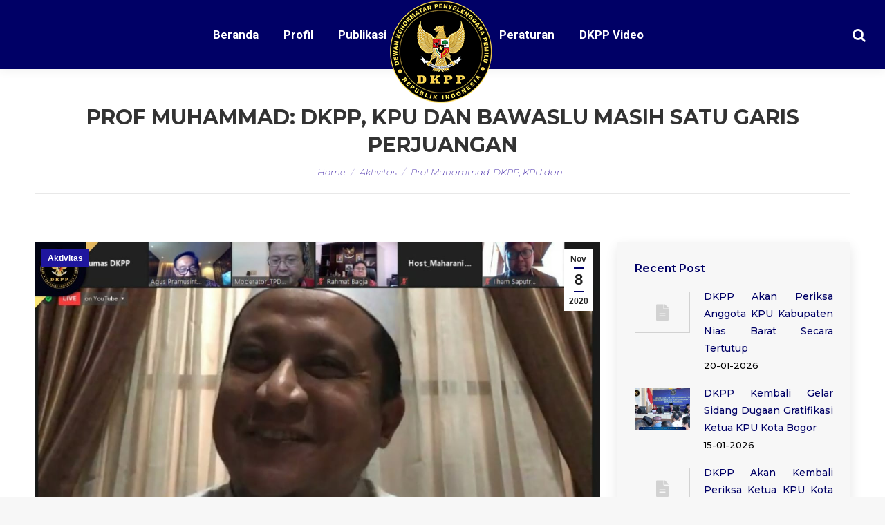

--- FILE ---
content_type: text/html; charset=UTF-8
request_url: https://dkpp.go.id/prof-muhammad-dkpp-kpu-dan-bawaslu-masih-satu-garis-perjuangan/
body_size: 13756
content:
<!DOCTYPE html>
<!--[if !(IE 6) | !(IE 7) | !(IE 8)  ]><!-->
<html lang="en-US" class="no-js">
<!--<![endif]-->
<head>
	<meta charset="UTF-8" />
      <meta name="description" content="Dewan Kehormatan Penyelenggara Pemilu yang selanjutnya disingkat DKPP adalah lembaga yang bertugas 
menangani pelanggaran kode etik Penyelenggara Pemilu di Republik Indonesia">
		<meta name="viewport" content="width=device-width, initial-scale=1, maximum-scale=1, user-scalable=0">
	    <meta name="theme-color" content="#000066"/>	<link rel="profile" href="http://gmpg.org/xfn/11" />
            <script type="text/javascript">
            if (/Android|webOS|iPhone|iPad|iPod|BlackBerry|IEMobile|Opera Mini/i.test(navigator.userAgent)) {
                var originalAddEventListener = EventTarget.prototype.addEventListener,
                    oldWidth = window.innerWidth;

                EventTarget.prototype.addEventListener = function (eventName, eventHandler, useCapture) {
                    if (eventName === "resize") {
                        originalAddEventListener.call(this, eventName, function (event) {
                            if (oldWidth === window.innerWidth) {
                                return;
                            }
                            else if (oldWidth !== window.innerWidth) {
                                oldWidth = window.innerWidth;
                            }
                            if (eventHandler.handleEvent) {
                                eventHandler.handleEvent.call(this, event);
                            }
                            else {
                                eventHandler.call(this, event);
                            };
                        }, useCapture);
                    }
                    else {
                        originalAddEventListener.call(this, eventName, eventHandler, useCapture);
                    };
                };
            };
        </script>
		<title>Prof Muhammad: DKPP, KPU dan Bawaslu Masih Satu Garis Perjuangan &#8211; DKPP RI &#8211; Dewan Kehormatan Penyelenggara Pemilu Republik Indonesia</title>
<link rel='dns-prefetch' href='//fonts.googleapis.com' />
<link rel='dns-prefetch' href='//s.w.org' />
<link rel='stylesheet' id='wppm-plugin-css-css'  href='https://dkpp.go.id/wp-content/plugins/wp-post-modules/assets/css/wppm.frontend.css' type='text/css' media='all' />
<link rel='stylesheet' id='wp-block-library-theme-css'  href='https://dkpp.go.id/wp-includes/css/dist/block-library/theme.min.css?ver=d3af7f97d303af829ae2a4d39c00877e' type='text/css' media='all' />
<link rel='stylesheet' id='dashicons-css'  href='https://dkpp.go.id/wp-includes/css/dashicons.min.css?ver=d3af7f97d303af829ae2a4d39c00877e' type='text/css' media='all' />
<link rel='stylesheet' id='post-views-counter-frontend-css'  href='https://dkpp.go.id/wp-content/plugins/post-views-counter/css/frontend.css?ver=1.2.14' type='text/css' media='all' />
<link rel='stylesheet' id='the7-Defaults-css'  href='https://dkpp.go.id/wp-content/uploads/smile_fonts/Defaults/Defaults.css?ver=d3af7f97d303af829ae2a4d39c00877e' type='text/css' media='all' />
<link rel='stylesheet' id='jquery-data-tables-css'  href='https://dkpp.go.id/wp-content/plugins/posts-table-pro/assets/css/datatables/datatables.min.css?ver=1.10.16' type='text/css' media='all' />
<link rel='stylesheet' id='posts-table-pro-css'  href='https://dkpp.go.id/wp-content/plugins/posts-table-pro/assets/css/posts-table-pro.min.css?ver=2.1.1' type='text/css' media='all' />
<link rel='stylesheet' id='dt-web-fonts-css'  href='//fonts.googleapis.com/css?family=Roboto%3A400%2C600%2C700%7CRoboto+Condensed%3A400%2C600%2C700%7CMontserrat%3A200italic%2C400%2C500%2C600%2C700&#038;ver=7.3.2' type='text/css' media='all' />
<link rel='stylesheet' id='dt-main-css'  href='https://dkpp.go.id/wp-content/themes/dt-the7/css/main.min.css?ver=7.3.2' type='text/css' media='all' />
<link rel='stylesheet' id='dt-awsome-fonts-back-css'  href='https://dkpp.go.id/wp-content/themes/dt-the7/fonts/FontAwesome/back-compat.min.css?ver=7.3.2' type='text/css' media='all' />
<link rel='stylesheet' id='dt-awsome-fonts-css'  href='https://dkpp.go.id/wp-content/themes/dt-the7/fonts/FontAwesome/css/all.min.css?ver=7.3.2' type='text/css' media='all' />
<link rel='stylesheet' id='dt-fontello-css'  href='https://dkpp.go.id/wp-content/themes/dt-the7/fonts/fontello/css/fontello.min.css?ver=7.3.2' type='text/css' media='all' />
<link rel='stylesheet' id='the7pt-static-css'  href='https://dkpp.go.id/wp-content/plugins/dt-the7-core/assets/css/post-type.min.css?ver=7.3.2' type='text/css' media='all' />
<link rel='stylesheet' id='dt-custom-css'  href='https://dkpp.go.id/wp-content/uploads/the7-css/custom.css?ver=cccecd407ec2' type='text/css' media='all' />
<link rel='stylesheet' id='dt-media-css'  href='https://dkpp.go.id/wp-content/uploads/the7-css/media.css?ver=cccecd407ec2' type='text/css' media='all' />
<link rel='stylesheet' id='dt-legacy-css'  href='https://dkpp.go.id/wp-content/uploads/the7-css/legacy.css?ver=cccecd407ec2' type='text/css' media='all' />
<link rel='stylesheet' id='the7pt.less-css'  href='https://dkpp.go.id/wp-content/uploads/the7-css/post-type-dynamic.css?ver=cccecd407ec2' type='text/css' media='all' />
<link rel='stylesheet' id='style-css'  href='https://dkpp.go.id/wp-content/themes/dt-the7/style.css?ver=7.3.2' type='text/css' media='all' />
<link rel='stylesheet' id='mpc-massive-style-css'  href='https://dkpp.go.id/wp-content/plugins/mpc-massive/assets/css/mpc-styles.css?ver=2.4.2' type='text/css' media='all' />
<script type='text/javascript' src='https://dkpp.go.id/wp-includes/js/jquery/jquery.js?ver=1.12.4'></script>
<script type='text/javascript' src='https://dkpp.go.id/wp-includes/js/jquery/jquery-migrate.min.js?ver=1.4.1'></script>
<script type='text/javascript'>
/* <![CDATA[ */
var dtLocal = {"themeUrl":"https:\/\/dkpp.go.id\/wp-content\/themes\/dt-the7","passText":"To view this protected post, enter the password below:","moreButtonText":{"loading":"Loading...","loadMore":"Load more"},"postID":"27449","ajaxurl":"https:\/\/dkpp.go.id\/wp-admin\/admin-ajax.php","contactMessages":{"required":"One or more fields have an error. Please check and try again.","terms":"Please accept the privacy policy."},"ajaxNonce":"fd10259dde","pageData":"","themeSettings":{"smoothScroll":"on","lazyLoading":false,"accentColor":{"mode":"solid","color":"#000066"},"desktopHeader":{"height":100},"floatingHeader":{"showAfter":150,"showMenu":true,"height":60,"logo":{"showLogo":true,"html":"<img class=\" preload-me\" src=\"https:\/\/dkpp.go.id\/wp-content\/uploads\/2019\/01\/logo_dkpp_150px.png\" srcset=\"https:\/\/dkpp.go.id\/wp-content\/uploads\/2019\/01\/logo_dkpp_150px.png 150w\" width=\"150\" height=\"150\"   sizes=\"150px\" alt=\"DKPP RI - Dewan Kehormatan Penyelenggara Pemilu Republik Indonesia\" \/>","url":"https:\/\/dkpp.go.id\/"}},"mobileHeader":{"firstSwitchPoint":1070,"secondSwitchPoint":1070,"firstSwitchPointHeight":60,"secondSwitchPointHeight":60},"stickyMobileHeaderFirstSwitch":{"logo":{"html":"<img class=\" preload-me\" src=\"https:\/\/dkpp.go.id\/wp-content\/uploads\/2018\/10\/mobile.png\" srcset=\"https:\/\/dkpp.go.id\/wp-content\/uploads\/2018\/10\/mobile.png 55w\" width=\"55\" height=\"55\"   sizes=\"55px\" alt=\"DKPP RI - Dewan Kehormatan Penyelenggara Pemilu Republik Indonesia\" \/>"}},"stickyMobileHeaderSecondSwitch":{"logo":{"html":"<img class=\" preload-me\" src=\"https:\/\/dkpp.go.id\/wp-content\/uploads\/2018\/10\/mobile.png\" srcset=\"https:\/\/dkpp.go.id\/wp-content\/uploads\/2018\/10\/mobile.png 55w\" width=\"55\" height=\"55\"   sizes=\"55px\" alt=\"DKPP RI - Dewan Kehormatan Penyelenggara Pemilu Republik Indonesia\" \/>"}},"content":{"textColor":"#000000","headerColor":"#000066"},"boxedWidth":"1340px","stripes":{"stripe1":{"textColor":"#787d85","headerColor":"#3b3f4a"},"stripe2":{"textColor":"#8b9199","headerColor":"#ffffff"},"stripe3":{"textColor":"#ffffff","headerColor":"#ffffff"}}},"VCMobileScreenWidth":"768"};
var dtShare = {"shareButtonText":{"facebook":"Share on Facebook","twitter":"Tweet","pinterest":"Pin it","linkedin":"Share on Linkedin","whatsapp":"Share on Whatsapp","google":"Share on Google Plus","download":"Download image"},"overlayOpacity":"85"};
/* ]]> */
</script>
<script type='text/javascript' src='https://dkpp.go.id/wp-content/themes/dt-the7/js/above-the-fold.min.js?ver=7.3.2'></script>
<link rel='prev' title='Prof Teguh Kenalkan Pilkada Bermartabat Kepada PPK se-Kota Manado' href='https://dkpp.go.id/prof-teguh-kenalkan-pilkada-bermartabat-kepada-ppk-se-kota-manado/' />
<link rel='next' title='Tidak Hanya Sidang, Prof. Teguh: DKPP Concern Membangun Fondasi Etik' href='https://dkpp.go.id/tidak-hanya-sidang-prof-teguh-dkpp-concern-membangun-fondasi-etik/' />
<link rel="canonical" href="https://dkpp.go.id/prof-muhammad-dkpp-kpu-dan-bawaslu-masih-satu-garis-perjuangan/" />
<style type="text/css" id="wppm_custom_css"></style><script type='text/javascript'>
				jQuery(document).ready(function($) {
				var ult_smooth_speed = 480;
				var ult_smooth_step = 80;
				$('html').attr('data-ult_smooth_speed',ult_smooth_speed).attr('data-ult_smooth_step',ult_smooth_step);
				});
			</script><meta property="og:site_name" content="DKPP RI - Dewan Kehormatan Penyelenggara Pemilu Republik Indonesia" />
<meta property="og:title" content="Prof Muhammad: DKPP, KPU dan Bawaslu Masih Satu Garis Perjuangan" />
<meta property="og:description" content="Jakarta, DKPP &#8211; Ketua Dewan Kehormatan Penyelenggara Pemilu (DKPP) Prof. Muhammad menegaskan bahwa DKPP, KPU, dan Bawaslu masih dalam satu koridor yang sama dalam pelaksanaan pemilu di Indonesia. Menurut Muhammad, ketiga lembaga penyelenggara pemilu ini memiliki visi yang sama tentang pemilu sebagaimana diamanatkan oleh konstitusi. &#8220;DKPP, Bawaslu dan KPU itu masih satu garis perjuangan, bagaimana" />
<meta property="og:image" content="https://dkpp.go.id/wp-content/uploads/2020/11/Prof-Muhammad-webinar-Unesa.jpg" />
<meta property="og:url" content="https://dkpp.go.id/prof-muhammad-dkpp-kpu-dan-bawaslu-masih-satu-garis-perjuangan/" />
<meta property="og:type" content="article" />
<meta name="generator" content="Powered by WPBakery Page Builder - drag and drop page builder for WordPress."/>
<!--[if lte IE 9]><link rel="stylesheet" type="text/css" href="https://dkpp.go.id/wp-content/plugins/js_composer/assets/css/vc_lte_ie9.min.css" media="screen"><![endif]--><link rel="icon" href="https://dkpp.go.id/wp-content/uploads/2018/10/logo_dkpp_88px.png" sizes="32x32" />
<link rel="icon" href="https://dkpp.go.id/wp-content/uploads/2018/10/logo_dkpp_88px.png" sizes="192x192" />
<link rel="apple-touch-icon-precomposed" href="https://dkpp.go.id/wp-content/uploads/2018/10/logo_dkpp_88px.png" />
<meta name="msapplication-TileImage" content="https://dkpp.go.id/wp-content/uploads/2018/10/logo_dkpp_88px.png" />

        <!-- Begin Social Meta tags by WP Post Modules -->
            <!-- Schema.org markup for Google+ -->
            <meta itemprop="name" content="Prof Muhammad: DKPP, KPU dan Bawaslu Masih Satu Garis Perjuangan">
            <meta itemprop="description" content="Jakarta, DKPP &#8211; Ketua Dewan Kehormatan Penyelenggara Pemilu (DKPP) Prof. Muhammad menegaskan bahwa DKPP, KPU, dan Bawaslu masih dalam satu koridor yang sama dalam pelaksanaan pemilu di Indonesia. Menurut Muhammad, ketiga lembaga penyelenggara pemilu ini memiliki visi yang sama tentang pemilu sebagaimana diamanatkan oleh konstitusi. &#8220;DKPP, Bawaslu dan KPU itu masih satu garis perjuangan, bagaimana">
            <meta itemprop="image" content="https://dkpp.go.id/wp-content/uploads/2020/11/Prof-Muhammad-webinar-Unesa.jpg">            
           
            <!-- Twitter Card data -->
            <meta name="twitter:card" content="summary_large_image">
            <meta name="twitter:title" content="Prof Muhammad: DKPP, KPU dan Bawaslu Masih Satu Garis Perjuangan">
            <meta name="twitter:description" content="Jakarta, DKPP &#8211; Ketua Dewan Kehormatan Penyelenggara Pemilu (DKPP) Prof. Muhammad menegaskan bahwa DKPP, KPU, dan Bawaslu masih dalam satu koridor yang sama dalam pelaksanaan pemilu di Indonesia. Menurut Muhammad, ketiga lembaga penyelenggara pemilu ini memiliki visi yang sama tentang pemilu sebagaimana diamanatkan oleh konstitusi. &#8220;DKPP, Bawaslu dan KPU itu masih satu garis perjuangan, bagaimana">
            <meta name="twitter:image:src" content="https://dkpp.go.id/wp-content/uploads/2020/11/Prof-Muhammad-webinar-Unesa.jpg">            
            
            <!-- Open Graph data -->
            <meta property="og:title" content="Prof Muhammad: DKPP, KPU dan Bawaslu Masih Satu Garis Perjuangan" />
            <meta property="og:type" content="article" />
            <meta property="og:url" content="https://dkpp.go.id/prof-muhammad-dkpp-kpu-dan-bawaslu-masih-satu-garis-perjuangan/" />
            <meta property="og:image" content="https://dkpp.go.id/wp-content/uploads/2020/11/Prof-Muhammad-webinar-Unesa.jpg" />
            <meta property="og:image:url" content="https://dkpp.go.id/wp-content/uploads/2020/11/Prof-Muhammad-webinar-Unesa.jpg" />
            <meta property="og:description" content="Jakarta, DKPP &#8211; Ketua Dewan Kehormatan Penyelenggara Pemilu (DKPP) Prof. Muhammad menegaskan bahwa DKPP, KPU, dan Bawaslu masih dalam satu koridor yang sama dalam pelaksanaan pemilu di Indonesia. Menurut Muhammad, ketiga lembaga penyelenggara pemilu ini memiliki visi yang sama tentang pemilu sebagaimana diamanatkan oleh konstitusi. &#8220;DKPP, Bawaslu dan KPU itu masih satu garis perjuangan, bagaimana" />
            <meta property="og:site_name" content="DKPP RI - Dewan Kehormatan Penyelenggara Pemilu Republik Indonesia" />
        <!-- End Social Meta tags by WP Post Modules -->
				<style type="text/css" id="wp-custom-css">
			.wppm .owl-nav{
		top: -webkit-calc(35{a942cb99e82172e4bfcdcfa80ee52d8b5ef0cf7bf0cf93f7ddb3fad4eee8c6b8} - 20px);

top: -moz-calc(35{a942cb99e82172e4bfcdcfa80ee52d8b5ef0cf7bf0cf93f7ddb3fad4eee8c6b8} - 20px);

top: -o-calc(35{a942cb99e82172e4bfcdcfa80ee52d8b5ef0cf7bf0cf93f7ddb3fad4eee8c6b8} - 20px);

top: calc(35{a942cb99e82172e4bfcdcfa80ee52d8b5ef0cf7bf0cf93f7ddb3fad4eee8c6b8} - 20px);

}
.owl-carousel .owl-nav button.owl-next, .owl-carousel .owl-nav button.owl-prev, .owl-carousel button.owl-dot {
	background-color: rgb(0, 0, 102);
	height: 60px;
width: 60px;
	box-shadow: none;
	border-radius: 50px;
	opacity: 100;

}
.wppm .owl-prev::before, .wppm .owl-next::after {font-weight: bolder;
color: #ffffff;
font-size: 30px;
}
div.yottie-widget-feed-section-arrow {
	top: 35{a942cb99e82172e4bfcdcfa80ee52d8b5ef0cf7bf0cf93f7ddb3fad4eee8c6b8};}
.mini-search .submit {color: #ffffff;}		</style>
	<noscript><style type="text/css"> .wpb_animate_when_almost_visible { opacity: 1; }</style></noscript><style id='the7-custom-inline-css' type='text/css'>
.transparent .masthead .branding > a {padding: 0px 50px !important;}

.header-bar{background-color: #000066;height:100px; z-index:3;}
.branding a img, .branding img {z-index:4;padding-top: 50px; width: 150px;}
.main-nav > li.act:not(.wpml-ls-item) > a .menu-text, .main-nav > li.act:not(.wpml-ls-item) > a .subtitle-text{color:#ffffff;}
.main-nav > li:not(.wpml-ls-item) > a .menu-text{color: #ffffff;}
#phantom{background-color: #000066;}
.list-skin-01 .fat-event-title a, .list-skin-02 .fat-event-title a {
    color: #000066 !important;
}
.list-skin-01 .fat-event-item-inner{background-color:#ffffff !important;}
.fat-event-title a {
    font: normal 500 14px / 20px "Montserrat", Helvetica, Arial, Verdana, sans-serif;
	  font-size: 14px !important;
}

.fat-event-start .event-month {
    text-transform: uppercase;
    font-size: 12px !important;
}
.fat-event-start .event-day {
    font-size: 18px !important;
    
}
.fat-event-location {
	font-size: 12px !important;}
.fat-event-meta-time{padding:20px 0;}
.col-pdf p a{
	background-color: #000066;
	background-image: none;
	background: #000066;
	background: -webkit-linear-gradient("");
	background: linear-gradient("");
	color: #ffffff;
	font: normal bold 12px / 14px "Roboto", Helvetica, Arial, Verdana, sans-serif;
	text-transform: none;
	-webkit-border-radius: 1px;
	border-radius: 1px;
	padding: 10px 20px 10px 20px;
	position: relative;
	display: inline-block;
	border: none;
	text-decoration: none;
	white-space: nowrap;
	-webkit-tap-highlight-color: transparent;
	border-radius: 20px;
}
 .wpb_content_element .wpb_tabs_nav{
	  position: relative;
    display: flex;
    flex-wrap: wrap;
    justify-content: center;
}
#bottom-bar.solid-bg {
    background: #ffffff none repeat center top;
}
#bottom-bar {
    font-size: 13px;
    line-height: 23px;
    color: #000000;
}
.event-list{
	    -moz-column-count: 2!important;
    -moz-column-gap: 10px!important;
    -moz-column-rule: none!important;
    -webkit-column-count: 2!important;
    -webkit-column-gap: 10px!important;
    -webkit-column-rule: none!important;
    column-count: 2!important;
    column-gap: 10px!important;
    column-rule: none!important;
}
.list-skin-01 .fat-event-title{
	padding: 15px 15px 0px 15px!important;
	line-height: 1.3;
}

ul.custom-list {
    list-style: none;
}
ul.custom-list li:before { 
    content: "";
    height: 0;
    width: 0;
    border-color: transparent #ffffff;
    border-style: solid;
    border-width: 0.3em 0 0.3em 0.3em;
    position: relative;
    display: block;    
    left: -1em;
    top: 1.25em;    
}
.dis-none{color: transparent !important;}
.footer .widget {
	padding: 0 30px!important;}

.totalpoll-choice-label{color: #000000;}



@media screen and (max-width: 778px){
.footer .widget {
    width: 100%;
}
	.column-footer {
    float: left;
    padding: 0 10px !important;
    height: auto !important;
		text-align: center;
    display: contents;
}
	#footer .wf-container-footer {
    padding-top: 60px;
    padding-bottom: 55px;
}
	#main #content .tab-style-one.wpb_content_element .wpb_tabs_nav{display: grid;}
}	





.widget_latest-totalpoll{width: 52%;}

.split-header .navigation {height: inherit;}
.split-header .branding {height: inherit;}

.mpc-notice {display: none !important;}
.single .entry-content {
    text-align: justify !important;
}
.entry-author {
    display: none;
}
.mpc-row p {
    text-align: justify;
}
.js .tmce-active .wp-editor-area {
    color: #000000 !important;
}
.top-bar {display: none !important;}
.readmore-link{color: #000066 !important;
    font-weight: 700 !important;}
#fancy-header{padding-top: 40px;}
.update-nag{display: none !important;}
article{text-align: justify !important;}
.footer .textwidget a:not(.dt-btn):hover {

    color: #eacf20 !important;

}
.footer .custom-menu a:hover{color: #eacf20 !important;}
.footer .widget {

    padding: 0 20px !important;

}




.column-footer {
  float: left;
  padding: 10px;
  height: 300px; 
}

.left, .right {
  width: 25%;
}

.middle {
  width: 50%;
}

.row-footer:after {
  content: "";
  display: table;
  clear: both;
}
.fat-event-meta-time{display: none !important;}
.totalpoll-choice-votes{color:#000000;}
.totalpoll-choice-content {

    padding: 0.4em !important;

}
.totalpoll-question{font-size: 1em !important;}
#custom_html-7{width: 100%;padding: 0px !important;height: 30px;}
</style>
    <!-- Matomo -->
<script type="text/javascript">
  var _paq = window._paq || [];
  /* tracker methods like "setCustomDimension" should be called before "trackPageView" */
  _paq.push(['trackPageView']);
  _paq.push(['enableLinkTracking']);
  (function() {
    var u="//analytic.dkpp.go.id/";
    _paq.push(['setTrackerUrl', u+'matomo.php']);
    _paq.push(['setSiteId', '1']);
    var d=document, g=d.createElement('script'), s=d.getElementsByTagName('script')[0];
    g.type='text/javascript'; g.async=true; g.defer=true; g.src=u+'matomo.js'; s.parentNode.insertBefore(g,s);
  })();
</script>
<!-- End Matomo Code -->
</head>
<body class="post-template-default single single-post postid-27449 single-format-standard wp-embed-responsive the7-core-ver-1.16.0 no-comments disabled-hover-icons dt-responsive-on srcset-enabled btn-flat custom-btn-color custom-btn-hover-color phantom-slide phantom-shadow-decoration phantom-custom-logo-on sticky-mobile-header top-header first-switch-logo-left first-switch-menu-right second-switch-logo-left second-switch-menu-right right-mobile-menu layzr-loading-on popup-message-style dt-fa-compatibility the7-ver-7.3.2 wpb-js-composer js-comp-ver-5.5.4 vc_responsive">
<!-- The7 7.3.2 -->

<div id="page">
	<a class="skip-link screen-reader-text" href="#content">Skip to content</a>

<div class="masthead split-header inside widgets full-height full-width shadow-decoration small-mobile-menu-icon dt-parent-menu-clickable show-device-logo show-mobile-logo" role="banner">

			<div class="top-bar top-bar-line-hide">
			<div class="top-bar-bg" ></div>
			<div class="left-widgets mini-widgets"><span class="mini-contacts phone hide-on-desktop hide-on-first-switch hide-on-second-switch">011 322 44 56</span><span class="mini-contacts address hide-on-desktop hide-on-first-switch hide-on-second-switch">8500 Beverly Boulevard Los Angeles, CA 90048</span></div>			<div class="right-widgets mini-widgets"><div class="soc-ico hide-on-desktop hide-on-first-switch hide-on-second-switch disabled-bg accent-border border-on hover-accent-bg hover-disabled-border  hover-border-off"><a title="Facebook" href="/" target="_blank" class="facebook"><span class="soc-font-icon"></span><span class="screen-reader-text">Facebook</span></a><a title="Twitter" href="/" target="_blank" class="twitter"><span class="soc-font-icon"></span><span class="screen-reader-text">Twitter</span></a><a title="Google+" href="/" target="_blank" class="google"><span class="soc-font-icon"></span><span class="screen-reader-text">Google+</span></a><a title="Dribbble" href="/" target="_blank" class="dribbble"><span class="soc-font-icon"></span><span class="screen-reader-text">Dribbble</span></a></div></div>		</div>

	<header class="header-bar">

						<div class="branding">
					<div id="site-title" class="assistive-text">DKPP RI &#8211; Dewan Kehormatan Penyelenggara Pemilu Republik Indonesia</div>
					<div id="site-description" class="assistive-text">Dewan Kehormatan Penyelenggara Pemilu RI</div>
					<a href="https://dkpp.go.id/"><img class=" preload-me" src="https://dkpp.go.id/wp-content/uploads/2018/12/logo_dkpp_150px-2.png" srcset="https://dkpp.go.id/wp-content/uploads/2018/12/logo_dkpp_150px-2.png 150w" width="150" height="150"   sizes="150px" alt="DKPP RI - Dewan Kehormatan Penyelenggara Pemilu Republik Indonesia" /><img class="mobile-logo preload-me" src="https://dkpp.go.id/wp-content/uploads/2018/10/mobile.png" srcset="https://dkpp.go.id/wp-content/uploads/2018/10/mobile.png 55w" width="55" height="55"   sizes="55px" alt="DKPP RI - Dewan Kehormatan Penyelenggara Pemilu Republik Indonesia" /></a>				</div>
		<nav class="navigation">

			<ul id="split_left-menu" class="main-nav underline-decoration from-centre-line outside-item-remove-margin" role="menu"><li class="menu-item menu-item-type-post_type menu-item-object-page menu-item-home menu-item-3168 first"><a href='https://dkpp.go.id/' data-level='1'><span class="menu-item-text"><span class="menu-text">Beranda</span></span></a></li> <li class="menu-item menu-item-type-custom menu-item-object-custom menu-item-has-children menu-item-3951 has-children"><a href='#' data-level='1'><span class="menu-item-text"><span class="menu-text">Profil</span></span></a><ul class="sub-nav hover-style-bg level-arrows-on"><li class="menu-item menu-item-type-post_type menu-item-object-page menu-item-3230 first"><a href='https://dkpp.go.id/sejarah-dkpp/' data-level='2'><span class="menu-item-text"><span class="menu-text">Sejarah DKPP</span></span></a></li> <li class="menu-item menu-item-type-post_type menu-item-object-page menu-item-3231"><a href='https://dkpp.go.id/institusi/' data-level='2'><span class="menu-item-text"><span class="menu-text">Institusi</span></span></a></li> <li class="menu-item menu-item-type-post_type menu-item-object-page menu-item-33492"><a href='https://dkpp.go.id/ketua-dan-anggota/' data-level='2'><span class="menu-item-text"><span class="menu-text">Ketua dan Anggota</span></span></a></li> <li class="menu-item menu-item-type-post_type menu-item-object-page menu-item-47276"><a href='https://dkpp.go.id/sekretaris-dkpp/' data-level='2'><span class="menu-item-text"><span class="menu-text">Sekretaris DKPP</span></span></a></li> <li class="menu-item menu-item-type-post_type menu-item-object-page menu-item-3233"><a href='https://dkpp.go.id/struktur-organisasi/' data-level='2'><span class="menu-item-text"><span class="menu-text">Struktur Organisasi DKPP</span></span></a></li> <li class="menu-item menu-item-type-post_type menu-item-object-page menu-item-4145"><a href='https://dkpp.go.id/rencana_strategis/' data-level='2'><span class="menu-item-text"><span class="menu-text">Rencana Strategis</span></span></a></li> <li class="menu-item menu-item-type-post_type menu-item-object-page menu-item-47708"><a href='https://dkpp.go.id/tim-pemeriksa-daerah-tahun-2025-2026/' data-level='2'><span class="menu-item-text"><span class="menu-text">Tim Pemeriksa Daerah Tahun 2025-2026</span></span></a></li> </ul></li> <li class="menu-item menu-item-type-custom menu-item-object-custom menu-item-has-children menu-item-16658 has-children"><a href='#' data-level='1'><span class="menu-item-text"><span class="menu-text">Publikasi</span></span></a><ul class="sub-nav hover-style-bg level-arrows-on"><li class="menu-item menu-item-type-post_type menu-item-object-page menu-item-16965 first"><a href='https://dkpp.go.id/aktifitas/' data-level='2'><span class="menu-item-text"><span class="menu-text">Aktifitas</span></span></a></li> <li class="menu-item menu-item-type-post_type menu-item-object-page menu-item-16668"><a href='https://dkpp.go.id/rilis-pers/' data-level='2'><span class="menu-item-text"><span class="menu-text">Rilis Pers</span></span></a></li> <li class="menu-item menu-item-type-taxonomy menu-item-object-category menu-item-47728"><a href='https://dkpp.go.id/kategori/berita-media/' data-level='2'><span class="menu-item-text"><span class="menu-text">Berita Media</span></span></a></li> <li class="menu-item menu-item-type-custom menu-item-object-custom menu-item-17159"><a href='http://dkpp.go.id/buku/' data-level='2'><span class="menu-item-text"><span class="menu-text">Bahan Pustaka</span></span></a></li> </ul></li> </ul>
			
		</nav>

		<nav class="navigation">

			<ul id="split_right-menu" class="main-nav underline-decoration from-centre-line outside-item-remove-margin" role="menu"><li class="menu-item menu-item-type-post_type menu-item-object-page menu-item-46929 first"><a href='https://dkpp.go.id/peraturan/' data-level='1'><span class="menu-item-text"><span class="menu-text">Peraturan</span></span></a></li> <li class="menu-item menu-item-type-custom menu-item-object-custom menu-item-27583"><a href='/video/' data-level='1'><span class="menu-item-text"><span class="menu-text">DKPP Video</span></span></a></li> </ul>
			<div class="mini-widgets"><div class="mini-search show-on-desktop near-logo-first-switch near-logo-second-switch popup-search"><form class="searchform search-icon-disabled" role="search" method="get" action="https://dkpp.go.id/">

	<label for="search" class="screen-reader-text">Search:</label>
			<a href="#go" class="submit text-disable"><i class=" mw-icon Defaults-search"></i><span>&nbsp;</span></a>
		<div class="popup-search-wrap">
			<input type="text" class="field searchform-s" name="s" value="" placeholder="Search" />

			<a href="#go" class="search-icon"></a>
		</div>
			<input type="submit" class="assistive-text searchsubmit" value="Go!" />
</form>

</div></div>
		</nav>

	</header>

</div><div class='dt-close-mobile-menu-icon'><span></span></div>
<div class='dt-mobile-header'>
	<ul id="mobile-menu" class="mobile-main-nav" role="menu">
		<li class="menu-item menu-item-type-custom menu-item-object-custom menu-item-home menu-item-4361 first"><a href='http://dkpp.go.id' data-level='1'><span class="menu-item-text"><span class="menu-text">Home</span></span></a></li> <li class="menu-item menu-item-type-custom menu-item-object-custom menu-item-has-children menu-item-34676 has-children"><a href='#' data-level='1'><span class="menu-item-text"><span class="menu-text">Profil</span></span></a><ul class="sub-nav hover-style-bg level-arrows-on"><li class="menu-item menu-item-type-post_type menu-item-object-page menu-item-4363 first"><a href='https://dkpp.go.id/sejarah-dkpp/' data-level='2'><span class="menu-item-text"><span class="menu-text">Sejarah DKPP</span></span></a></li> <li class="menu-item menu-item-type-post_type menu-item-object-page menu-item-4364"><a href='https://dkpp.go.id/institusi/' data-level='2'><span class="menu-item-text"><span class="menu-text">Institusi</span></span></a></li> <li class="menu-item menu-item-type-post_type menu-item-object-page menu-item-33493"><a href='https://dkpp.go.id/ketua-dan-anggota/' data-level='2'><span class="menu-item-text"><span class="menu-text">Ketua dan Anggota</span></span></a></li> <li class="menu-item menu-item-type-post_type menu-item-object-page menu-item-47274"><a href='https://dkpp.go.id/sekretaris-dkpp/' data-level='2'><span class="menu-item-text"><span class="menu-text">Sekretaris DKPP</span></span></a></li> <li class="menu-item menu-item-type-post_type menu-item-object-page menu-item-4366"><a href='https://dkpp.go.id/struktur-organisasi/' data-level='2'><span class="menu-item-text"><span class="menu-text">Struktur Organisasi DKPP</span></span></a></li> <li class="menu-item menu-item-type-post_type menu-item-object-page menu-item-4368"><a href='https://dkpp.go.id/rencana_strategis/' data-level='2'><span class="menu-item-text"><span class="menu-text">Rencana Strategis</span></span></a></li> <li class="menu-item menu-item-type-post_type menu-item-object-page menu-item-47709"><a href='https://dkpp.go.id/tim-pemeriksa-daerah-tahun-2025-2026/' data-level='2'><span class="menu-item-text"><span class="menu-text">Tim Pemeriksa Daerah Tahun 2025-2026</span></span></a></li> </ul></li> <li class="menu-item menu-item-type-custom menu-item-object-custom menu-item-has-children menu-item-16967 has-children"><a href='#' data-level='1'><span class="menu-item-text"><span class="menu-text">Publikasi</span></span></a><ul class="sub-nav hover-style-bg level-arrows-on"><li class="menu-item menu-item-type-post_type menu-item-object-page menu-item-16968 first"><a href='https://dkpp.go.id/aktifitas/' data-level='2'><span class="menu-item-text"><span class="menu-text">Aktifitas</span></span></a></li> <li class="menu-item menu-item-type-post_type menu-item-object-page menu-item-16969"><a href='https://dkpp.go.id/rilis-pers/' data-level='2'><span class="menu-item-text"><span class="menu-text">Rilis Pers</span></span></a></li> <li class="menu-item menu-item-type-taxonomy menu-item-object-category menu-item-47729"><a href='https://dkpp.go.id/kategori/berita-media/' data-level='2'><span class="menu-item-text"><span class="menu-text">Berita Media</span></span></a></li> <li class="menu-item menu-item-type-custom menu-item-object-custom menu-item-17157"><a href='http://dkpp.go.id/buku/' data-level='2'><span class="menu-item-text"><span class="menu-text">Bahan Pustaka</span></span></a></li> </ul></li> <li class="menu-item menu-item-type-post_type menu-item-object-page menu-item-4373"><a href='https://dkpp.go.id/peraturan/' data-level='1'><span class="menu-item-text"><span class="menu-text">Peraturan</span></span></a></li> 	</ul>
	<div class='mobile-mini-widgets-in-menu'></div>
</div>

	
		<div class="page-title title-center breadcrumbs-mobile-off page-title-responsive-enabled">
			<div class="wf-wrap">

				<div class="page-title-head hgroup"><h1 class="entry-title">Prof Muhammad: DKPP, KPU dan Bawaslu Masih Satu Garis Perjuangan</h1></div><div class="page-title-breadcrumbs"><div class="assistive-text">You are here:</div><ol class="breadcrumbs text-small" xmlns:v="http://rdf.data-vocabulary.org/#"><li typeof="v:Breadcrumb"><a rel="v:url" property="v:title" href="https://dkpp.go.id/" title="">Home</a></li><li typeof="v:Breadcrumb"><a rel="v:url" property="v:title" href="https://dkpp.go.id/kategori/aktifitas/">Aktivitas</a></li><li class="current">Prof Muhammad: DKPP, KPU dan&hellip;</li></ol></div>			</div>
		</div>

		

<div id="main" class="sidebar-right sidebar-divider-off"  >

	
    <div class="main-gradient"></div>
    <div class="wf-wrap">
    <div class="wf-container-main">

	

	
		
		<div id="content" class="content" role="main">

			
				
<article id="post-27449" class="vertical-fancy-style post-27449 post type-post status-publish format-standard has-post-thumbnail category-aktifitas category-4 description-off">

	<div class="post-thumbnail"><div class="fancy-date"><a title="14:53" href="https://dkpp.go.id/2020/11/08/" rel="nofollow"><span class="entry-month">Nov</span><span class="entry-date updated">8</span><span class="entry-year">2020</span></a></div><span class="fancy-categories"><a href="https://dkpp.go.id/kategori/aktifitas/" rel="category tag" style="background-color:#1f169e;color:#ffffff;">Aktivitas</a></span><img class="lazy-load preload-me" src="data:image/svg+xml,%3Csvg%20xmlns%3D&#39;http%3A%2F%2Fwww.w3.org%2F2000%2Fsvg&#39;%20viewBox%3D&#39;0%200%201280%20749&#39;%2F%3E" data-src="https://dkpp.go.id/wp-content/uploads/2020/11/Prof-Muhammad-webinar-Unesa.jpg" data-srcset="https://dkpp.go.id/wp-content/uploads/2020/11/Prof-Muhammad-webinar-Unesa.jpg 1280w" width="1280" height="749"  title="Prof Muhammad webinar Unesa" alt="" /></div><div class="entry-content"><p style="text-align: justify">Jakarta, DKPP &#8211; Ketua Dewan Kehormatan Penyelenggara Pemilu (DKPP) Prof. Muhammad menegaskan bahwa DKPP, KPU, dan Bawaslu masih dalam satu koridor yang sama dalam pelaksanaan pemilu di Indonesia.</p>
<p style="text-align: justify">Menurut Muhammad, ketiga lembaga penyelenggara pemilu ini memiliki visi yang sama tentang pemilu sebagaimana diamanatkan oleh konstitusi.</p>
<p style="text-align: justify">&#8220;DKPP, Bawaslu dan KPU itu masih satu garis perjuangan, bagaimana memastikan pemilu berkualitas dan berkredibilitas,&#8221; kata Muhammad dalam Webinar Nasional yang diadakan Universitas Negeri Surabaya (Unesa), Minggu (8/11/2020).</p>
<p style="text-align: justify">Dalam kesempatan ini, ia sedikit menjelaskan tentang tugas dan fungsi dari masing-masing lembaga penyelenggara pemilu.</p>
<p style="text-align: justify">Jajaran KPU RI, misalnya, disebut Muhammad sebagai ahli tata kelola pelaksanaan pemilu. Sedangkan seluruh komisioner Bawaslu RI dikatakannya sebagai ahli dalam tata kelola pengawasan pemilu.</p>
<p style="text-align: justify">Sementara, lanjut Muhammad, DKPP adalah lembaga yang memastikan keahlian-keahlian yang dimiliki oleh semua komisioner KPU dan Bawaslu sudah dikuatkan, dibangun dan ditegakkan dalam prinsip etika dan moral.</p>
<p style="text-align: justify">&#8220;Kalau hanya keahlian, berapa banyak orang yang ahli tapi menggunakan keahliannya untuk mengubah suara dan telah diberhentikan tetap oleh DKPP,&#8221; tegas Muhammad.</p>
<p style="text-align: justify">Ketua Bawaslu RI ini menambahkan, kalau pun DKPP harus memberi sanksi terberat kepada penyelenggara pemilu, filosofinya sama dengan dokter ahli di kamar bedah.</p>
<p style="text-align: justify">Di kamar bedah, seorang dokter yang memiliki otoritas keilmuan yang mumpuni, dapat memutuskan sebuah bagian tubuh hanya akan diperban, diinjeksi atau dirawat selama memang bagian tubuh itu masih bisa sembuh dan sehat kembali.</p>
<p style="text-align: justify">&#8220;Namun sebaliknya, kalau dokter menemukan satu bagian tubuh yang berpotensi kanker, berpotensi merusak bagian tubuh lainnya, dokter itu dengan otoritas keilmuannya, tidak ragu-ragu akan memutuskan untuk amputasi,&#8221; terangnya. [Humas DKPP]</p>
<div class="post-views post-27449 entry-meta">
			<span class="post-views-icon dashicons dashicons-chart-bar"></span>
			<span class="post-views-label">Dibaca : </span>
			<span class="post-views-count">797</span>
			</div></div><div class="post-meta wf-mobile-collapsed"><div class="entry-meta"><span class="category-link">Category:&nbsp;<a href="https://dkpp.go.id/kategori/aktifitas/" >Aktivitas</a></span><a href="https://dkpp.go.id/2020/11/08/" title="14:53" class="data-link" rel="bookmark"><time class="entry-date updated" datetime="2020-11-08T14:53:59+00:00">08-11-2020</time></a></div></div><div class="single-share-box"><div class="share-link-description">Bagikan</div><div class="share-buttons"><a class="facebook" href="http://www.facebook.com/sharer.php?u=https%3A%2F%2Fdkpp.go.id%2Fprof-muhammad-dkpp-kpu-dan-bawaslu-masih-satu-garis-perjuangan%2F&#038;t=Prof+Muhammad%3A+DKPP%2C+KPU+dan+Bawaslu+Masih+Satu+Garis+Perjuangan" title="Facebook" target="_blank"><span class="soc-font-icon"></span><span class="screen-reader-text">Share with Facebook</span></a><a class="twitter" href="https://twitter.com/share?url=https%3A%2F%2Fdkpp.go.id%2Fprof-muhammad-dkpp-kpu-dan-bawaslu-masih-satu-garis-perjuangan%2F&#038;text=Prof+Muhammad%3A+DKPP%2C+KPU+dan+Bawaslu+Masih+Satu+Garis+Perjuangan" title="Twitter" target="_blank"><span class="soc-font-icon"></span><span class="screen-reader-text">Share with Twitter</span></a><a class="google" href="https://plus.google.com/share?url=https%3A%2F%2Fdkpp.go.id%2Fprof-muhammad-dkpp-kpu-dan-bawaslu-masih-satu-garis-perjuangan%2F&#038;title=Prof+Muhammad%3A+DKPP%2C+KPU+dan+Bawaslu+Masih+Satu+Garis+Perjuangan" title="Google+" target="_blank"><span class="soc-font-icon"></span><span class="screen-reader-text">Share with Google+</span></a><a class="linkedin" href="https://www.linkedin.com/shareArticle?mini=true&#038;url=https%3A%2F%2Fdkpp.go.id%2Fprof-muhammad-dkpp-kpu-dan-bawaslu-masih-satu-garis-perjuangan%2F&#038;title=Prof%20Muhammad%3A%20DKPP%2C%20KPU%20dan%20Bawaslu%20Masih%20Satu%20Garis%20Perjuangan&#038;summary=&#038;source=DKPP%20RI%20-%20Dewan%20Kehormatan%20Penyelenggara%20Pemilu%20Republik%20Indonesia" title="LinkedIn" target="_blank"><span class="soc-font-icon"></span><span class="screen-reader-text">Share with LinkedIn</span></a><a class="whatsapp" href="https://api.whatsapp.com/send?text=Prof%20Muhammad%3A%20DKPP%2C%20KPU%20dan%20Bawaslu%20Masih%20Satu%20Garis%20Perjuangan%20-%20https%3A%2F%2Fdkpp.go.id%2Fprof-muhammad-dkpp-kpu-dan-bawaslu-masih-satu-garis-perjuangan%2F" title="WhatsApp" target="_blank" data-action="share/whatsapp/share"><span class="soc-font-icon"></span><span class="screen-reader-text">Share with WhatsApp</span></a></div></div><nav class="navigation post-navigation" role="navigation"><h2 class="screen-reader-text">Post navigation</h2><div class="nav-links"><a class="nav-previous" href="https://dkpp.go.id/prof-teguh-kenalkan-pilkada-bermartabat-kepada-ppk-se-kota-manado/" rel="prev"><i class="fa fa-angle-left" aria-hidden="true"></i><span class="meta-nav" aria-hidden="true">Previous</span><span class="screen-reader-text">Previous post:</span><span class="post-title h4-size">Prof Teguh Kenalkan Pilkada Bermartabat Kepada PPK se-Kota Manado</span></a><a class="nav-next" href="https://dkpp.go.id/tidak-hanya-sidang-prof-teguh-dkpp-concern-membangun-fondasi-etik/" rel="next"><i class="fa fa-angle-right" aria-hidden="true"></i><span class="meta-nav" aria-hidden="true">Next</span><span class="screen-reader-text">Next post:</span><span class="post-title h4-size">Tidak Hanya Sidang, Prof. Teguh: DKPP Concern Membangun Fondasi Etik</span></a></div></nav>
</article>
			
			
		</div><!-- #content -->

		
    <aside id="sidebar" class="sidebar bg-under-widget sidebar-shadow-decoration">
        <div class="sidebar-content widget-divider-off">
			<section id="presscore-blog-posts-3" class="widget widget_presscore-blog-posts"><div class="widget-title">Recent Post</div><ul class="recent-posts"><li><article class="post-format-standard"><div class="mini-post-img"><a class="alignleft post-rollover no-avatar" href="https://dkpp.go.id/dkpp-akan-periksa-anggota-kpu-kabupaten-nias-barat-secara-tertutup/"  style="width:80px; height: 60px;"></a></div><div class="post-content"><a href="https://dkpp.go.id/dkpp-akan-periksa-anggota-kpu-kabupaten-nias-barat-secara-tertutup/">DKPP Akan Periksa Anggota KPU Kabupaten Nias Barat Secara Tertutup</a><br /><time class="text-secondary" datetime="2026-01-20T08:36:52+00:00">20-01-2026</time></div></article></li><li><article class="post-format-standard"><div class="mini-post-img"><a class="alignleft post-rollover layzr-bg" href="https://dkpp.go.id/dkpp-kembali-gelar-sidang-dugaan-gratifikasi-ketua-kpu-kota-bogor/" ><img class="lazy-load preload-me" src="data:image/svg+xml,%3Csvg%20xmlns%3D&#39;http%3A%2F%2Fwww.w3.org%2F2000%2Fsvg&#39;%20viewBox%3D&#39;0%200%2080%2060&#39;%2F%3E" data-src="https://dkpp.go.id/wp-content/uploads/2026/01/BERITA-1-80x60.jpg" data-srcset="https://dkpp.go.id/wp-content/uploads/2026/01/BERITA-1-80x60.jpg 80w, https://dkpp.go.id/wp-content/uploads/2026/01/BERITA-1-160x120.jpg 160w" width="80" height="60"  alt="" /></a></div><div class="post-content"><a href="https://dkpp.go.id/dkpp-kembali-gelar-sidang-dugaan-gratifikasi-ketua-kpu-kota-bogor/">DKPP Kembali Gelar Sidang Dugaan Gratifikasi Ketua KPU Kota Bogor</a><br /><time class="text-secondary" datetime="2026-01-15T12:50:23+00:00">15-01-2026</time></div></article></li><li><article class="post-format-standard"><div class="mini-post-img"><a class="alignleft post-rollover no-avatar" href="https://dkpp.go.id/dkpp-akan-kembali-periksa-ketua-kpu-kota-bogor/"  style="width:80px; height: 60px;"></a></div><div class="post-content"><a href="https://dkpp.go.id/dkpp-akan-kembali-periksa-ketua-kpu-kota-bogor/">DKPP Akan Kembali Periksa Ketua KPU Kota Bogor</a><br /><time class="text-secondary" datetime="2026-01-13T10:14:58+00:00">13-01-2026</time></div></article></li><li><article class="post-format-standard"><div class="mini-post-img"><a class="alignleft post-rollover no-avatar" href="https://dkpp.go.id/dkpp-berhentikan-tetap-anggota-bawaslu-kota-ternate/"  style="width:80px; height: 60px;"></a></div><div class="post-content"><a href="https://dkpp.go.id/dkpp-berhentikan-tetap-anggota-bawaslu-kota-ternate/">DKPP Berhentikan Tetap Anggota Bawaslu Kota Ternate</a><br /><time class="text-secondary" datetime="2026-01-13T09:44:12+00:00">13-01-2026</time></div></article></li><li><article class="post-format-standard"><div class="mini-post-img"><a class="alignleft post-rollover layzr-bg" href="https://dkpp.go.id/heddy-lugito-dkpp-harus-kuatkan-sdm-dan-ekspansi-wilayah-kerja/" ><img class="lazy-load preload-me" src="data:image/svg+xml,%3Csvg%20xmlns%3D&#39;http%3A%2F%2Fwww.w3.org%2F2000%2Fsvg&#39;%20viewBox%3D&#39;0%200%2080%2060&#39;%2F%3E" data-src="https://dkpp.go.id/wp-content/uploads/2025/12/20251223_DKPP_Diskusi-Terbatas-Penguatan-Kelembagaan-80x60.jpg" data-srcset="https://dkpp.go.id/wp-content/uploads/2025/12/20251223_DKPP_Diskusi-Terbatas-Penguatan-Kelembagaan-80x60.jpg 80w, https://dkpp.go.id/wp-content/uploads/2025/12/20251223_DKPP_Diskusi-Terbatas-Penguatan-Kelembagaan-160x120.jpg 160w" width="80" height="60"  alt="" /></a></div><div class="post-content"><a href="https://dkpp.go.id/heddy-lugito-dkpp-harus-kuatkan-sdm-dan-ekspansi-wilayah-kerja/">Heddy Lugito: DKPP Harus Kuatkan SDM dan Ekspansi Wilayah Kerja</a><br /><time class="text-secondary" datetime="2025-12-23T22:30:35+00:00">23-12-2025</time></div></article></li></ul></section><section id="post_views_counter_list_widget-2" class="widget widget_post_views_counter_list_widget"><div class="widget-title">Most Viewed Posts</div>
		<ul>
		    <li>
					<a class="post-title" href="https://dkpp.go.id/dkpp-berhentikan-arief-budiman-dari-jabatan-ketua-kpu-ri/">DKPP Berhentikan Arief Budiman Dari Jabatan Ketua KPU RI</a> <span class="count">(40,912)</span>
		    </li>
		    <li>
					<a class="post-title" href="https://dkpp.go.id/wajib-ungkap-hubungan-keluarga/">Wajib Ungkap Hubungan Keluarga</a> <span class="count">(35,586)</span>
		    </li>
		    <li>
					<a class="post-title" href="https://dkpp.go.id/dkpp-perkenalkan-perbedaan-barang-bukti-dan-alat-bukti/">DKPP Perkenalkan Perbedaan Barang Bukti Dan Alat Bukti</a> <span class="count">(29,080)</span>
		    </li>
		    <li>
					<a class="post-title" href="https://dkpp.go.id/aspek-aspek-yang-mendominasi-pelanggaran-kode-etik-penyelenggara-pemilu/">Aspek-Aspek yang Mendominasi Pelanggaran Kode Etik Penyelenggara Pemilu</a> <span class="count">(20,124)</span>
		    </li>
		    <li>
					<a class="post-title" href="https://dkpp.go.id/prof-teguh-kalau-sudah-5-kali-pemilu-harusnya-sudah-bermartabat/">Prof. Teguh: Kalau Sudah 5 Kali, Pemilu Harusnya Sudah Bermartabat</a> <span class="count">(18,916)</span>
		    </li>
		</ul></section>        </div>
    </aside><!-- #sidebar -->


	


			</div><!-- .wf-container -->
		</div><!-- .wf-wrap -->

	
	</div><!-- #main -->

	

	
	<!-- !Footer -->
	<footer id="footer" class="footer solid-bg">

		
			<div class="wf-wrap">
				<div class="wf-container-footer">
					<div class="wf-container">
						<section id="custom_html-3" class="widget_text widget widget_custom_html"><div class="widget-title">LINK TERKAIT</div><div class="textwidget custom-html-widget"><ul class="custom-list">
    <li><a href="https://dkpp.go.id/">Beranda</a></li>
    <li><a href="https://dkpp.go.id/sejarah-dkpp/">Sejarah</a></li>
    <li><a href="https://dkpp.go.id/institusi/">Institusi</a></li>
    <li><a href="https://dkpp.go.id/old-struktur-organisasi/">Struktur Organisasi</a></li>
    <li><a href="https://dkpp.go.id/rencana_strategis/">Responsibility</a></li>
	  <li><a href="https://dkpp.go.id/pemeriksa-daerah/">Ketua dan Anggota</a></li>
	  <li><a href="https://dkpp.go.id/pemeriksa-daerah/">Tim Pemeriksa Daerah</a></li>
		  <li><a href="https://dkpp.go.id/dkpp-csirt/">CSIRT</a></li>
</ul></div></section><section id="custom_html-4" class="widget_text widget widget_custom_html"><div class="textwidget custom-html-widget"><div class="widget-title dis-none">LINK TERKAIT</div>
<ul class="custom-list">
	<li><a href="https://dkpp.go.id/pengaduan/">Pengaduan</a></li>
	<li><a href="https://dkpp.go.id/jadwal-sidang/">Sidang Perkara </a></li>
    <li><a href="https://dkpp.go.id/kategori/aktifitas/">Aktifitas </a></li>
    <li><a href="https://dkpp.go.id/publikasi/">Publikasi</a></li>
    <li><a href="https://dkpp.go.id/peraturan/">Peraturan </a></li>
	<li><a href="https://multidomain.mail.go.id">Webmail</a></li>
</ul></div></section><section id="presscore-custom-menu-one-2" class="widget widget_presscore-custom-menu-one"><div class="widget-title">WEBSITE TERKAIT</div><ul class="custom-menu show-arrow"><li class="menu-item menu-item-type-custom menu-item-object-custom menu-item-16716 first"><a href="https://www.kemendagri.go.id/">Kemendagri.go.id</a></li><li class="menu-item menu-item-type-custom menu-item-object-custom menu-item-4479"><a href="https://kpu.go.id/">kpu.go.id</a></li><li class="menu-item menu-item-type-custom menu-item-object-custom menu-item-4480"><a href="http://bawaslu.go.id/">bawaslu.go.id</a></li><li class="menu-item menu-item-type-custom menu-item-object-custom menu-item-4481"><a href="http://mpr.go.id/">mpr.go.id</a></li><li class="menu-item menu-item-type-custom menu-item-object-custom menu-item-4482"><a href="http://www.dpr.go.id/">dpr.go.id</a></li><li class="menu-item menu-item-type-custom menu-item-object-custom menu-item-16717"><a href="https://www.polri.go.id/">polri.go.id</a></li></ul></section><section id="latest-totalpoll-2" class="widget widget_latest-totalpoll"><div class="widget-title">JAJAK PENDAPAT</div><link rel='stylesheet' id='totalpoll-56faf9477879e46dc2547c49b0eec48f-css'  href='https://dkpp.go.id/wp-content/cache/totalpoll/css/56faf9477879e46dc2547c49b0eec48f.css?ver=1754581219' type='text/css' media='all' />
<div id="totalpoll-id-56faf9477879e46dc2547c49b0eec48f" class="totalpoll-poll-container" data-id="4578" data-max-selection="1" data-oneclick-vote="1" data-transition-type="fade" data-template="default"><form method="post" novalidate class="totalpoll-view-vote" itemscope itemtype="http://schema.org/Question"><input type="hidden" name="totalpoll[id]" value="4578"><input type="hidden" name="totalpoll[page]" value="1"><input type="hidden" name="totalpoll[view]" value="vote"><h4 data-tp-question class="totalpoll-question" itemprop="name">Bagaimana pendapat anda terhadap efektifitas kinerja DKPP?</h4><div data-tp-choices class="totalpoll-choices"><label data-tp-choice class="totalpoll-choice totalpoll-choice-text last-in-row" itemprop="suggestedAnswer" itemscope itemtype="http://schema.org/Answer"><div class="totalpoll-choice-container"><div class="totalpoll-choice-checkbox-container"><input type="radio" name="totalpoll[choices][]" value="0" class="totalpoll-choice-checkbox"></div><div class="totalpoll-choice-content"><div class="totalpoll-choice-label" itemprop="text">Sangat Efektif</div></div></div></label><div class="totalpoll-choice-separator"></div><label data-tp-choice class="totalpoll-choice totalpoll-choice-text last-in-row" itemprop="suggestedAnswer" itemscope itemtype="http://schema.org/Answer"><div class="totalpoll-choice-container"><div class="totalpoll-choice-checkbox-container"><input type="radio" name="totalpoll[choices][]" value="1" class="totalpoll-choice-checkbox"></div><div class="totalpoll-choice-content"><div class="totalpoll-choice-label" itemprop="text">Efektif</div></div></div></label><div class="totalpoll-choice-separator"></div><label data-tp-choice class="totalpoll-choice totalpoll-choice-text last-in-row" itemprop="suggestedAnswer" itemscope itemtype="http://schema.org/Answer"><div class="totalpoll-choice-container"><div class="totalpoll-choice-checkbox-container"><input type="radio" name="totalpoll[choices][]" value="2" class="totalpoll-choice-checkbox"></div><div class="totalpoll-choice-content"><div class="totalpoll-choice-label" itemprop="text">Biasa Saja</div></div></div></label></div><div class="totalpoll-buttons"><button name="totalpoll[action]" value="results" class="totalpoll-button totalpoll-button-link totalpoll-button-results">Results</button><button name="totalpoll[action]" value="vote" class="totalpoll-button totalpoll-button-primary totalpoll-button-vote" style="display: none!important;">Vote</button></div></form></div></section><section id="custom_html-7" class="widget_text widget widget_custom_html"><div class="textwidget custom-html-widget"><div class="row-footer">
  <div class="column-footer">
	<ul>		
		<li> <i class="far fa-phone"></i> 
		    </li>
	</ul>
  </div>

	<div class="column-footer">
		
	<ul>
		<li>Email: </li>
	</ul>
  </div>
  <div class="column-footer">
	<ul>		
		<li> <i class="far fa-envelope"></i> 
		 Sekretariat: tudkpp@dkpp.go.id </li>
		<li> <i class="far fa-envelope"></i> 
		 Email Pengaduan : bag.pengaduan@dkpp.go.id
			 </li>
	</ul>
  </div>
  <div class="column-footer" style="float: right;padding-right: 30px !important;">
	  <ul style="">
		<li>
			<a href="https://www.instagram.com/dkpp_ri/?hl=id" target="blank"><i class="fab fa-instagram fa-2x"></i></a> &nbsp;&nbsp;&nbsp;&nbsp;&nbsp;&nbsp;&nbsp;&nbsp;
			<a href="https://www.facebook.com/medsosdkpp/" target="blank"><i class="fab fa-facebook-f fa-2x"></i></a> &nbsp;&nbsp;&nbsp;&nbsp;&nbsp;&nbsp;&nbsp;&nbsp;
			<a href="https://twitter.com/dkpp_ri" target="blank"><i class="fab fa-twitter fa-2x"></i></a>&nbsp;&nbsp;&nbsp;&nbsp;&nbsp;&nbsp;&nbsp;&nbsp;
			<a href="https://www.youtube.com/@dkpp_ri" target="blank"><i class="fab fa-youtube fa-2x"></i></a>&nbsp;&nbsp;&nbsp;&nbsp;&nbsp;&nbsp;&nbsp;&nbsp;
		</li>
	</ul>  
  </div>
 </div> </div></section>					</div><!-- .wf-container -->
				</div><!-- .wf-container-footer -->
			</div><!-- .wf-wrap -->

		
<!-- !Bottom-bar -->
<div id="bottom-bar" class="solid-bg logo-center" role="contentinfo">
    <div class="wf-wrap">
        <div class="wf-container-bottom">

			
            <div class="wf-float-right">

				<div class="bottom-text-block"><p>DEWAN KEHORMATAN PENYELENGGARA PEMILIHAN UMUM REPUBLIK INDONESIA<br />
Jln. Abdul Muis No. 2-4, Jakarta Pusat 10160<br />
Powered by DKPP RI (c) 2017</p>
</div>
            </div>

        </div><!-- .wf-container-bottom -->
    </div><!-- .wf-wrap -->
</div><!-- #bottom-bar -->
	</footer><!-- #footer -->


	<a href="#" class="scroll-top"><span class="screen-reader-text">Go to Top</span></a>

</div><!-- #page -->

<link rel='stylesheet' id='tosrus-style-css'  href='https://dkpp.go.id/wp-content/plugins/totalpoll/templates/default/assets/css/jquery.tosrus.min.css?ver=3.3.3' type='text/css' media='all' />
<script type='text/javascript' src='https://dkpp.go.id/wp-content/themes/dt-the7/js/main.min.js?ver=7.3.2'></script>
<script type='text/javascript' src='https://dkpp.go.id/wp-includes/js/imagesloaded.min.js?ver=3.2.0'></script>
<script type='text/javascript' src='https://dkpp.go.id/wp-includes/js/masonry.min.js?ver=3.3.2'></script>
<script type='text/javascript' src='https://dkpp.go.id/wp-includes/js/jquery/jquery.masonry.min.js?ver=3.1.2b'></script>
<script type='text/javascript'>
/* <![CDATA[ */
var wppm_localize = {"ajax_err":"<a href=\"%url%\">The content<\/a> could not be loaded.","ajax_url":"https:\/\/dkpp.go.id\/wp-admin\/admin-ajax.php","iecheck":""};
/* ]]> */
</script>
<script type='text/javascript' src='https://dkpp.go.id/wp-content/plugins/wp-post-modules/assets/js/wppm.frontend.js?ver=d3af7f97d303af829ae2a4d39c00877e'></script>
<script type='text/javascript' src='https://dkpp.go.id/wp-content/plugins/wp-post-modules/assets/js/jquery.easing.min.js?ver=d3af7f97d303af829ae2a4d39c00877e'></script>
<script type='text/javascript' src='https://dkpp.go.id/wp-content/plugins/wp-post-modules/assets/js/owl.carousel.min.js?ver=d3af7f97d303af829ae2a4d39c00877e'></script>
<script type='text/javascript' src='https://dkpp.go.id/wp-content/plugins/wp-post-modules/assets/js/jquery.marquee.min.js?ver=d3af7f97d303af829ae2a4d39c00877e'></script>
<script type='text/javascript' src='https://dkpp.go.id/wp-content/plugins/posts-table-pro/assets/js/datatables/datatables.min.js?ver=1.10.16'></script>
<script type='text/javascript' src='https://dkpp.go.id/wp-content/plugins/posts-table-pro/assets/js/jquery-blockui/jquery.blockUI.min.js?ver=2.70.0'></script>
<script type='text/javascript'>
/* <![CDATA[ */
var posts_table_params = {"ajax_url":"https:\/\/dkpp.go.id\/wp-admin\/admin-ajax.php","ajax_nonce":"244c9ba332","wrapper_class":"posts-table-wrapper dt-the7","language":{"info":"Showing _START_ to _END_ of _TOTAL_ entries","infoEmpty":"Showing 0 entries","infoFiltered":"(_MAX_ entries in total)","lengthMenu":"Show _MENU_ entries","emptyTable":"No data available in table.","zeroRecords":"No matching records found.","search":"Search:","paginate":{"first":"First","last":"Last","next":"Next","previous":"Previous"},"thousands":",","decimal":".","aria":{"sortAscending":": activate to sort column ascending","sortDescending":": activate to sort column descending"},"filterBy":"Filter:","resetButton":"Reset"}};
/* ]]> */
</script>
<script type='text/javascript' src='https://dkpp.go.id/wp-content/plugins/posts-table-pro/assets/js/posts-table-pro.min.js?ver=2.1.1'></script>
<script type='text/javascript' src='https://dkpp.go.id/wp-content/themes/dt-the7/js/legacy.min.js?ver=7.3.2'></script>
<script type='text/javascript' src='https://dkpp.go.id/wp-content/plugins/dt-the7-core/assets/js/post-type.min.js?ver=7.3.2'></script>
<script type='text/javascript'>
/* <![CDATA[ */
var php_vars = {"step":"80","speed":"480"};
/* ]]> */
</script>
<script type='text/javascript' src='https://dkpp.go.id/wp-content/plugins/Ultimate_VC_Addons/assets/min-js/SmoothScroll.min.js?ver=3.16.25'></script>
<script type='text/javascript'>
/* <![CDATA[ */
var _mpc_ajax = "https:\/\/dkpp.go.id\/wp-admin\/admin-ajax.php";
var _mpc_animations = "0";
var _mpc_parallax = "0";
var _mpc_scroll_to_id = "1";
/* ]]> */
</script>
<script type='text/javascript' src='https://dkpp.go.id/wp-content/plugins/mpc-massive/assets/js/mpc-vendor.min.js?ver=2.4.2'></script>
<script type='text/javascript' src='https://dkpp.go.id/wp-content/plugins/mpc-massive/assets/js/mpc-scripts.min.js?ver=2.4.2'></script>
<script type='text/javascript'>
/* <![CDATA[ */
var TotalPoll = {"AJAX":"https:\/\/dkpp.go.id\/wp-admin\/admin-ajax.php","AJAX_ACTION":"tp_action","VERSION":"3.3.3","settings":{"limitations":{"captcha":{"enabled":false,"sitekey":false,"hl":"en"}},"sharing":{"enabled":false,"expression":"","networks":false}}};
/* ]]> */
</script>
<script type='text/javascript' src='https://dkpp.go.id/wp-content/plugins/totalpoll/assets/js/min/front.js?ver=3.3.3'></script>
<script type='text/javascript' src='https://dkpp.go.id/wp-content/plugins/totalpoll/templates/default/assets/js/min/jquery.tosrus.js?ver=3.3.3'></script>
<script type='text/javascript' src='https://dkpp.go.id/wp-content/plugins/totalpoll/templates/default/assets/js/min/main.js?ver=3.3.3'></script>

<div class="pswp" tabindex="-1" role="dialog" aria-hidden="true">
    <div class="pswp__bg"></div>
    <div class="pswp__scroll-wrap">
 
        <div class="pswp__container">
            <div class="pswp__item"></div>
            <div class="pswp__item"></div>
            <div class="pswp__item"></div>
        </div>
 
        <div class="pswp__ui pswp__ui--hidden">
            <div class="pswp__top-bar">
                <div class="pswp__counter"></div>
                <button class="pswp__button pswp__button--close" title="Close (Esc)"></button>
                <button class="pswp__button pswp__button--share" title="Share"></button>
                <button class="pswp__button pswp__button--fs" title="Toggle fullscreen"></button>
                <button class="pswp__button pswp__button--zoom" title="Zoom in/out"></button>
                <div class="pswp__preloader">
                    <div class="pswp__preloader__icn">
                      <div class="pswp__preloader__cut">
                        <div class="pswp__preloader__donut"></div>
                      </div>
                    </div>
                </div>
            </div>
            <div class="pswp__share-modal pswp__share-modal--hidden pswp__single-tap">
                <div class="pswp__share-tooltip"></div> 
            </div>
            <button class="pswp__button pswp__button--arrow--left" title="Previous (arrow left)">
            </button>
            <button class="pswp__button pswp__button--arrow--right" title="Next (arrow right)">
            </button>
            <div class="pswp__caption">
                <div class="pswp__caption__center"></div>
            </div>
        </div>
    </div>
</div>
<script async src="https://www.googletagmanager.com/gtag/js?id=G-MY7THE5H1Y"></script>
<script>
  window.dataLayer = window.dataLayer || [];
  function gtag(){dataLayer.push(arguments);}
  gtag('js', new Date());

  gtag('config', 'G-MY7THE5H1Y');
</script>

</body>
</html>


--- FILE ---
content_type: text/css
request_url: https://dkpp.go.id/wp-content/themes/dt-the7/css/main.min.css?ver=7.3.2
body_size: 70519
content:
.entry-tags,.entry-tags a,.entry-tags span,pre{word-wrap:break-word}*,figure,form{margin:0}*,legend{padding:0}.owl-carousel,.owl-carousel .dt-owl-item,.pswp__container,.pswp__img{-webkit-tap-highlight-color:transparent}.pswp,html{-webkit-text-size-adjust:100%}.assistive-text,.says,.screen-reader-text{clip:rect(1px,1px,1px,1px)}.btn-light,.btn-link,.light-bg-btn,.outline-bg-btn,.outline-btn{webkit-transition:background .2s ease-out,color .2s ease-out,border-color .2s ease-out}.vertical-centering{top:50%;-webkit-transform:translateY(-50%);transform:translateY(-50%)}.horizontal-centering{left:50%;-webkit-transform:translateX(-50%);transform:translateX(-50%)}.centering-mixin{top:50%;left:50%;-webkit-transform:translate(-50%,-50%);transform:translate(-50%,-50%)}/*! Prefix flex for IE10  in LESS
* https://gist.github.com/codler/2148ba4ff096a19f08ea
* Copyright (c) 2014 Han Lin Yap http://yap.nu; MIT license *//*! normalize.css by Dream-Theme.com based on http://github.com/necolas/normalize.css */article,aside,details,figcaption,figure,footer,header,hgroup,nav,section,summary{display:block}audio,canvas,video{display:inline-block}.old-ie audio,.old-ie canvas,.old-ie video{display:inline;zoom:1}audio:not([controls]){display:none;height:0}[hidden]{display:none}html{font-size:100%;-ms-text-size-adjust:100%}small,sub,sup{font-size:75%}a:active,a:focus,a:hover{outline:0}abbr[title]{border-bottom:1px dotted}b,strong{font-weight:700}dfn{font-style:italic}code,kbd,pre,samp{font-family:monospace,serif;font-family:'courier new',monospace}pre{white-space:pre;white-space:pre-wrap}q{quotes:none}q:after,q:before{content:'';content:none}sub,sup{line-height:0;position:relative;vertical-align:baseline}sup{top:-.5em}sub{bottom:-.25em}dd,dl,menu,ol,ul{list-style:none}img{border:0;-ms-interpolation-mode:bicubic}svg:not(:root){overflow:hidden}legend{border:0;white-space:normal}.old-ie legend{margin-left:-7px}button,input,select,textarea{font-size:100%;margin:0;vertical-align:baseline}.old-ie button,.old-ie input,.old-ie select,.old-ie textarea{vertical-align:middle}button,input{line-height:normal}button,input[type=button],input[type=reset],input[type=submit]{cursor:pointer;-webkit-appearance:button}.old-ie button,.old-ie input[type=button],.old-ie input[type=reset],.old-ie input[type=submit]{overflow:visible}button[disabled],input[disabled]{cursor:default}input[type=checkbox],input[type=radio]{box-sizing:border-box;padding:0}.old-ie input[type=checkbox],.old-ie input[type=radio]{height:13px;width:13px}input[type=search]{-webkit-appearance:textfield;-moz-box-sizing:content-box;-webkit-box-sizing:content-box;box-sizing:content-box}input[type=search]::-webkit-search-cancel-button,input[type=search]::-webkit-search-decoration{-webkit-appearance:none}button::-moz-focus-inner,input::-moz-focus-inner{border:0;padding:0}textarea{overflow:auto;vertical-align:top}table{border-collapse:collapse;border-spacing:0}.formError{position:absolute;top:300px;left:300px;padding-bottom:13px;display:block;z-index:5000}.ajaxSubmit{padding:10px;text-align:center;border:1px solid #999;display:none}.formError .formErrorContent{background:#8a0b2c;color:#fff;width:165px;font-family:tahoma;font-size:11px;border:0 solid #ddd;text-shadow:#f5f5f5;padding:4px 10px;border-radius:6px;-moz-border-radius:6px;-webkit-border-radius:6px}.greenPopup .formErrorContent{background:#33be40}.blackPopup .formErrorContent{background:#393939;color:#FFF}.formError .formErrorArrow{position:absolute;bottom:0;left:20px;width:15px;height:15px;z-index:5001;border:none}.formError .formErrorArrowBottom{top:0;margin:-6px}.formError .formErrorArrow div{border:none;height:1px;background:#8a0b2c;margin:0 auto;line-height:0;font-size:0;display:block}.formError .formErrorArrowBottom div{box-shadow:none;-moz-box-shadow:none;-webkit-box-shadow:none}.formError .formErrorArrow .line10{width:15px;border:none}.formError .formErrorArrow .line9{width:13px;border:none}.formError .formErrorArrow .line8{width:11px}.formError .formErrorArrow .line7{width:9px}.formError .formErrorArrow .line6{width:7px}.formError .formErrorArrow .line5{width:5px}.formError .formErrorArrow .line4{width:3px}.formError .formErrorArrow .line3{width:1px}.formError .formErrorArrow .line2{width:3px;border:none;display:none}.formError .formErrorArrow .line1{width:1px;border:none;display:none}.dt-contact-form.dt-form .formError,.dt-contact-form.dt-form .hide-privacy-message,.dt-contact-form.dt-form span .formError,.popup-message-style .dt-contact-form.dt-form .formError{display:none}.dt-contact-form.dt-form span .formError.field-success,.dt-contact-form.dt-form span .formError.first,.inline-message-style .dt-contact-form.dt-form .formError.field-success,.inline-message-style .dt-contact-form.dt-form .formError.first,.popup-message-style .dt-contact-form.dt-form .formError.field-success,.popup-message-style .dt-contact-form.dt-form .formError.first{display:-webkit-flex;display:-moz-flex;display:-ms-flexbox;display:-ms-flex;display:flex}.dt-contact-form.dt-form .formError .close-message{position:absolute;top:50%;width:30px;height:30px;-webkit-transform:translateY(-50%);transform:translateY(-50%);right:15px;font-family:'Font Awesome 5 Free';font-weight:900;font-size:14px;line-height:30px;text-align:center;opacity:.5}.dt-contact-form.dt-form .formError .close-message:before{content:"\f00d"}.dt-contact-form.dt-form .formError .close-message:hover{cursor:pointer;opacity:1}.dt-contact-form.dt-form .error-field:not(.field-success){border-color:red}.inline-message-style .dt-contact-form.dt-form{position:relative}.inline-message-style .form-fields>span{position:static}.inline-message-style .formError{width:100%;top:0!important;left:0!important;margin:0 0 10px!important;padding:15px 40px 15px 45px;box-sizing:border-box}.inline-message-style .formError.run-animation{position:relative}.inline-message-style .formError .formErrorContent{width:100%;background:0 0}.inline-message-style .formError .formErrorArrow{display:none}.popup-message-style .parentFormundefined.run-animation{-webkit-transform:translate3d(200px,-50%,0);-ms-transform:translate3d(200px,-50%,0);transform:translate3d(200px,-50%,0);-webkit-animation:slide-in-message,slide-out-message;animation:slide-in-message,slide-out-message;-webkit-animation-duration:1.2s,1.1s;animation-duration:1.2s,1.1s;-webkit-animation-delay:.4s,9s;animation-delay:.4s,9s;-webkit-animation-fill-mode:forwards;animation-fill-mode:forwards;-webkit-animation-timing-function:ease;animation-timing-function:ease}.popup-message-style .parentFormundefined.run-animation .formErrorContent{opacity:1}.parentFormundefined:before{position:absolute;display:-webkit-flex;display:-moz-flex;display:-ms-flexbox;display:-ms-flex;display:flex;-webkit-justify-content:center;-moz-justify-content:center;-ms-flex-pack:center;-ms-justify-content:center;justify-content:center;top:20px;left:0;width:65px;height:100%;font-family:'Font Awesome 5 Free';font-weight:900;font-size:28px;line-height:1;content:"\f06a"!important}.greenPopup.parentFormundefined:before{content:"\f058"!important}.popup-message-style .parentFormundefined.run-animation,.popup-message-style .parentFormundefined:not(.run-animation){display:-webkit-flex;display:-moz-flex;display:-ms-flexbox;display:-ms-flex;display:flex;-webkit-align-items:center;-moz-align-items:center;-ms-align-items:center;-ms-flex-align:center;align-items:center;box-shadow:0 10px 40px 0 rgba(0,0,0,.3);border:none;opacity:0;position:fixed!important;top:50%!important;left:100%!important;right:auto!important;margin:0!important;padding:15px 40px 15px 45px;width:400px;max-height:500px;z-index:9999;overflow:hidden;font-weight:700;color:#FFF;box-sizing:border-box}.popup-message-style .parentFormundefined.run-animation a,.popup-message-style .parentFormundefined.run-animation a:hover,.popup-message-style .parentFormundefined:not(.run-animation) a,.popup-message-style .parentFormundefined:not(.run-animation) a:hover{color:#fff}.popup-message-style .parentFormundefined.run-animation .formErrorContent,.popup-message-style .parentFormundefined:not(.run-animation) .formErrorContent{width:100%;background:0 0}.popup-message-style .parentFormundefined.run-animation .formErrorArrow,.popup-message-style .parentFormundefined:not(.run-animation) .formErrorArrow{display:none}#page .ngg-gallery-thumbnail img,#page .ngg-imagebrowser .ngg-imagebrowser .pic,#page .ngg-imagebrowser-nav .ngg-imagebrowser-nav .back,#page .ngg-imagebrowser-nav .ngg-imagebrowser-nav .next,#page .ngg-navigation a.next,#page .ngg-navigation a.page-numbers,#page .ngg-navigation a.prev,#page .ngg-navigation span.next,#page .ngg-navigation span.page-numbers,#page .ngg-navigation span.prev,#page .ngg-thumbnail img{border:none;background:0 0}.ngg-navigation a.next:hover,.ngg-navigation a.page-numbers:hover,.ngg-navigation a.prev:hover{background:0 0}#page .ngg-gallery-thumbnail img,#page .ngg-imagebrowser .pic,#page .ngg-imagebrowser-nav .back,#page .ngg-imagebrowser-nav .next,#page .ngg-navigation a.next,#page .ngg-navigation a.page-numbers,#page .ngg-navigation a.prev,#page .ngg-navigation span.next,#page .ngg-navigation span.page-numbers,#page .ngg-navigation span.prev,#page .ngg-thumbnail img{border:none;background:0 0}#page .ngg-navigation a{font-weight:400}#page .ngg-navigation a.next:hover,#page .ngg-navigation a.page-numbers:hover,#page .ngg-navigation a.prev:hover{background-color:transparent}#page .ngg-galleryoverview .ngg-gallery-thumbnail a:hover img,.ngg-album-link a:hover img,.ngg-imagebrowser a:hover,.ngg-thumbnail a:hover{opacity:.7!important}.ngg-imagebrowser img{-webkit-box-sizing:border-box;box-sizing:border-box}.rev_slider_wrapper{z-index:1}.tp-scrollbelowslider:hover{cursor:pointer}.is-iphone .kenburnimg img{transform:none!important}/*!Revolution slider arrows*/.widget .wpml-ls-item a span{color:inherit}.woocommerce #reviews #comments .add_review::after,.woocommerce .products ul::after,.woocommerce div.product form.cart::after,.woocommerce div.product p.cart::after,.woocommerce nav.woocommerce-pagination ul,.woocommerce ul.products::after{clear:both}.woocommerce-store-notice,p.demo_store{position:absolute;top:0;left:0;right:0;margin:0;width:100%;font-size:1em;padding:1em 0;text-align:center;background-color:#a46497;color:#fff;z-index:99998;box-shadow:0 1px 1em rgba(0,0,0,.2);display:none}.admin-bar p.demo_store{top:32px}.woocommerce-store-notice a,p.demo_store a{color:#fff;text-decoration:underline}#wc-bookings-booking-form .wc-bookings-date-picker legend{display:block}.currentTextHolder{line-height:20px}.cross-sells .woocommerce-placeholder.wp-post-image,.related-product .woocommerce-placeholder.wp-post-image,.upsells.products .woocommerce-placeholder.wp-post-image{max-width:100%;height:auto}.woocommerce div.product div.images img{display:block;width:100%;height:auto;box-shadow:none}.woocommerce div.product div.images div.thumbnails{padding-top:1em}.woocommerce div.product div.images.woocommerce-product-gallery{position:relative}.woocommerce div.product div.images .woocommerce-product-gallery__wrapper{transition:all cubic-bezier(.795,-.035,0,1) .5s}.woocommerce div.product div.images .woocommerce-product-gallery__image:nth-child(n+2){width:25%;display:inline-block}.woocommerce div.product div.images .woocommerce-product-gallery__trigger{position:absolute;top:10px;right:10px;font-size:2em;z-index:9;width:36px;height:36px;background:rgba(0,0,0,.8);text-indent:-9999px;border-radius:100%;box-sizing:content-box}.woocommerce div.product div.images .woocommerce-product-gallery__trigger:hover{background:rgba(0,0,0,.7)}.woocommerce div.product div.images .woocommerce-product-gallery__trigger:before{content:"";display:block;width:10px;height:10px;border:2px solid #fff;border-radius:100%;position:absolute;top:9px;left:9px;box-sizing:content-box}.woocommerce div.product div.images .woocommerce-product-gallery__trigger:after{content:"";display:block;width:2px;height:8px;background:#fff;border-radius:6px;position:absolute;top:19px;left:22px;-webkit-transform:rotate(-45deg);-moz-transform:rotate(-45deg);-ms-transform:rotate(-45deg);-o-transform:rotate(-45deg);transform:rotate(-45deg);box-sizing:content-box}.woocommerce div.product div.images .flex-control-thumbs{overflow:hidden;zoom:1;padding:0;margin:0 -5px}.woocommerce div.product div.images .flex-control-thumbs li{width:25%;float:left;padding:10px 5px 0;box-sizing:border-box;list-style:none}.woocommerce div.product div.images .flex-control-thumbs li img{cursor:pointer;opacity:.5;margin:0}.woocommerce div.product div.images .flex-control-thumbs li img.flex-active,.woocommerce div.product div.images .flex-control-thumbs li img:hover{opacity:1}.woocommerce div.product div.social{text-align:right;margin:0 0 1em}.woocommerce div.product div.social span{margin:0 0 0 2px}.woocommerce div.product div.social span span{margin:0}.woocommerce div.product div.social span .stButton .chicklets{padding-left:16px;width:0}.woocommerce div.product div.social iframe{float:left;margin-top:3px}.woocommerce .products ul,.woocommerce ul.products{padding:0;list-style:none;clear:both}.woocommerce .products ul li,.woocommerce ul.products li{list-style:none}.woocommerce ul.products li.product .onsale{top:0;right:0;left:auto;margin:-.5em -.5em 0 0}.woocommerce ul.products li.product .woocommerce-loop-category__title,.woocommerce ul.products li.product .woocommerce-loop-product__title,.woocommerce ul.products li.product h3{padding:.5em 0;margin:0;font-size:1em}.woocommerce ul.products li.product a{text-decoration:none}.woocommerce ul.products li.product a img{width:100%;height:auto;display:block;margin:0 0 1em;box-shadow:none}.woocommerce ul.products li.product strong{display:block}.woocommerce ul.products li.product .star-rating{font-size:.857em}.woocommerce ul.products li.product .button{margin-top:1em}.woocommerce ul.products li.product .price{color:#77a464;display:block;font-weight:400;margin-bottom:.5em;font-size:.857em}.woocommerce ul.products li.product .price del{color:inherit;opacity:.5;display:block}.woocommerce ul.products li.product .price ins{background:0 0;font-weight:700}.woocommerce ul.products li.product .price .from{font-size:.67em;margin:-2px 0 0;text-transform:uppercase;color:rgba(132,132,132,.5)}.woocommerce img.pswp__img,.woocommerce-page img.pswp__img{max-width:none}button.pswp__button{box-shadow:none!important;background-image:url(../images/default-skin.png)!important}button.pswp__button,button.pswp__button--arrow--left::before,button.pswp__button--arrow--right::before,button.pswp__button:hover{background-color:transparent!important}button.pswp__button--arrow--left,button.pswp__button--arrow--left:hover,button.pswp__button--arrow--right,button.pswp__button--arrow--right:hover{background-image:none!important}button.pswp__button--close:hover{background-position:0 -44px}button.pswp__button--zoom:hover{background-position:-88px 0}.woocommerce-account .addresses .title::after,.woocommerce-account .addresses .title::before,.woocommerce-account .woocommerce::after,.woocommerce-account .woocommerce::before{content:' ';display:table}.woocommerce-account ol.commentlist.notes li.note p.meta{font-weight:700;margin-bottom:0}.woocommerce-account ol.commentlist.notes li.note .description p:last-child{margin-bottom:0}.woocommerce-account ul.digital-downloads{margin-left:0;padding-left:0}.woocommerce-account ul.digital-downloads li{list-style:none;margin-left:0;padding-left:0}.woocommerce-account ul.digital-downloads li::before{font-family:WooCommerce;speak:none;font-weight:400;font-variant:normal;text-transform:none;line-height:1;-webkit-font-smoothing:antialiased;margin-right:.618em;content:"î€Š";text-decoration:none}.woocommerce-password-strength{text-align:center;font-weight:600;padding:3px .5em;font-size:1em}.woocommerce-password-strength.strong{background-color:#c1e1b9;border-color:#83c373}.woocommerce-password-strength.short{background-color:#f1adad;border-color:#e35b5b}.woocommerce-password-strength.bad{background-color:#fbc5a9;border-color:#f78b53}.woocommerce-password-strength.good{background-color:#ffe399;border-color:#ffc733}.woocommerce-password-hint{margin:.5em 0 0;display:block}.product.has-default-attributes.has-children>.images{opacity:0}.wc-ico-cart{line-height:1!important}.checkout-page-title{display:-webkit-flex;display:-moz-flex;display:-ms-flexbox;display:-ms-flex;display:flex;-webkit-flex-flow:column nowrap;-moz-flex-flow:column nowrap;-ms-flex-flow:column nowrap;flex-flow:column nowrap;-webkit-justify-content:center;-moz-justify-content:center;-ms-flex-pack:center;-ms-justify-content:center;justify-content:center;width:100%;padding:50px 2000px;margin-left:-2000px}.checkout-page-title .checkout-breadcrumbs,.checkout-page-title a{display:-webkit-flex;display:-moz-flex;display:-ms-flexbox;display:-ms-flex}.checkout-page-title nav{box-sizing:border-box;margin:0 auto;padding:0 50px;max-width:100%}.checkout-page-title a{display:flex;-webkit-flex-flow:column wrap;-moz-flex-flow:column wrap;-ms-flex-flow:column wrap;flex-flow:column wrap;text-align:center;text-decoration:none;flex:1 0 auto;width:33.333%}.checkout-page-title .checkout-breadcrumbs{display:flex;-webkit-justify-content:space-around;-moz-justify-content:space-around;-ms-flex-pack:space-around;-ms-justify-content:space-around;justify-content:space-around}.checkout-page-title .checkout-step{position:relative;display:-webkit-flex;display:-moz-flex;display:-ms-flexbox;display:-ms-flex;display:flex;-webkit-justify-content:center;-moz-justify-content:center;-ms-flex-pack:center;-ms-justify-content:center;justify-content:center;flex:1 0 auto}.checkout-page-title .checkout-step:after,.checkout-page-title .checkout-step:before{position:absolute;top:50%;margin-top:5px;width:calc(50% - 40px);height:3px;background:red;content:""}.checkout-page-title .checkout-step:before{left:0;width:calc(50% - 40px)}.checkout-page-title .checkout-step:after{left:calc(50% + 40px)}.checkout-page-title .step-checkout.current .checkout-step:before,.checkout-page-title a:first-child .checkout-step:before,.checkout-page-title a:last-child .checkout-step:after{display:none}.checkout-page-title .checkout-counter,.switcher-wrap{display:-webkit-flex;display:-moz-flex;display:-ms-flexbox;display:-ms-flex}.checkout-page-title .checkout-counter{display:flex;-webkit-justify-content:center;-moz-justify-content:center;-ms-flex-pack:center;-ms-justify-content:center;justify-content:center;-webkit-align-items:center;-moz-align-items:center;-ms-align-items:center;-ms-flex-align:center;align-items:center;border-radius:50%;width:50px;height:50px;margin-top:10px}.checkout-page-title a:last-child .checkout-line,.woocommerce-order-received .checkout-page-title .step-complete .checkout-step:before{display:none}.step-cart.current:not(.hide-for-small) .checkout-step:after{width:calc(50% - 40px)}.woocommerce-checkout .checkout-page-title .step-cart .checkout-step:after,.woocommerce-order-received .checkout-page-title .step-cart .checkout-step:after,.woocommerce-order-received .checkout-page-title .step-checkout .checkout-step:after{width:calc(100% - 80px)}#page .widget_shopping_cart a.remove,.dt-mobile-header .shopping-cart-inner a.remove,.masthead .shopping-cart-inner a.remove{display:block;font-size:20px!important;height:20px!important;width:20px;text-align:center;line-height:1;border-radius:100%;text-decoration:none;font-weight:700;border:0}.dt-mobile-header .shopping-cart-inner .cart_list a.remove:hover,.light-preset-color .masthead:not(#phantom):not(.sticky-on):not(.sticky-mobile-on) .cart_list a.remove:hover,.masthead .shopping-cart-inner .cart_list a.remove:hover,.woocommerce .cart_list:not(.product_list_widget) a.remove:hover{color:#fff!important}.shopping-cart-inner .cart_list li a.remove,.widget_shopping_cart .cart_list li a.remove{position:absolute;top:20px;left:0}.view-mode-switcher>a,.woo-buttons a{position:relative;text-decoration:none}.shopping-cart-inner .cart_list li:first-child a.remove,.widget_shopping_cart .cart_list li:first-child a.remove{top:5px}.product form.cart .variations label,.shop_table strong,.shop_table td,.shop_table th,.shopping-cart-inner strong,.widget_shopping_cart_content strong,strong[itemprop=author]{font-weight:400}#customer_login>div label,#shipping_method label,.cart .cart_item .product-name,.cart .cart_item .product-name a,.cart .product-total .amount,.cart-subtotal .amount,.order_details tfoot td,.payment_methods label,.product table.variations td.label label,.product-subtotal,.product-subtotal .amount,.quantity,.quantity input.qty,.shipping-calculator-button,.showcoupon,.showcoupon-tag,.showlogin,.showlogin-tag,.update-cart-button input[type=submit],.woocommerce-MyAccount-content label,.woocommerce-MyAccount-navigation>ul li a,.woocommerce-Reviews label,form.lost_reset_password label,form.track_order label,form.woocommerce-checkout #customer_details label,label[for=rememberme],td.product-subtotal{font-weight:700}.woocommerce-invalid-required-field input[type=text],.woocommerce-invalid-required-field input[type=search],.woocommerce-invalid-required-field input[type=tel],.woocommerce-invalid-required-field input[type=url],.woocommerce-invalid-required-field input[type=email],.woocommerce-invalid-required-field input[type=number],.woocommerce-invalid-required-field input[type=date],.woocommerce-invalid-required-field input[type=range],.woocommerce-invalid-required-field input[type=password]{border-color:#f55b5f}.lost_reset_password label,.track_order label,.woocommerce-MyAccount-content label,.woocommerce-account-fields label,.woocommerce-additional-fields label,.woocommerce-billing-fields label,.woocommerce-form-login label,.woocommerce-shipping-fields label,form.register label{margin-bottom:5px}.comment-form-author input,.comment-form-email input,.comment-form-url input,textarea{width:100%}#page .widget_layered_nav ul li.chosen a,#page .widget_layered_nav_filters ul li a,#page .woocom-rollover-content .price ins .amount,#page .woocom-rollover-content .star-rating span:before,#page .woocom-rollover-content mark{color:#fff;background:0 0}.woo-buttons a{display:inline-block;padding:0;color:#fff;line-height:35px}.product_type_simple.added,.product_type_variation.added{display:none!important}/*!-Products list*/.switcher-wrap{display:flex;-webkit-align-items:center;-moz-align-items:center;-ms-align-items:center;-ms-flex-align:center;align-items:center;-webkit-flex-flow:row wrap;-moz-flex-flow:row wrap;-ms-flex-flow:row wrap;flex-flow:row wrap;margin-bottom:40px}.product .woo-buttons-on-img .out-stock-label,.view-mode-switcher{display:-webkit-flex;display:-moz-flex;display:-ms-flexbox;display:-ms-flex}.switcher-wrap>*{margin-bottom:10px}.switcher-wrap .woocommerce-result-count{-webkit-order:1;-moz-order:1;-ms-flex-order:1;order:1}.switcher-wrap .woocommerce-ordering{-webkit-flex:1 1 auto;-moz-flex:1 1 auto;-ms-flex:1 1 auto;flex:1 1 auto}.switcher-wrap .woocommerce-ordering select{margin-bottom:0}.view-mode-switcher{display:flex;-webkit-order:2;-moz-order:2;-ms-flex-order:2;order:2;margin-left:20px}.view-mode-switcher>a{display:-webkit-inline-flex;display:-moz-inline-flex;display:-ms-inline-flexbox;display:-ms-inline-flex;display:inline-flex;-webkit-justify-content:center;-moz-justify-content:center;-ms-flex-pack:center;-ms-justify-content:center;justify-content:center;-webkit-align-items:center;-moz-align-items:center;-ms-align-items:center;-ms-flex-align:center;align-items:center;width:38px;height:38px;border:1px solid}.view-mode-switcher>a:first-child{border-right:none}.view-mode-switcher>a i{font-size:14px}.view-mode-switcher .filter-popup{position:absolute;left:50%;-webkit-transform:translateX(-50%);transform:translateX(-50%);bottom:100%;padding:2px 6px;margin-bottom:8px;background:#000;color:#fff!important;font:400 10px/14px Arial,Verdana,sans-serif;letter-spacing:.3px;white-space:nowrap;opacity:0;visibility:hidden;-webkit-transform:translate3d(-50%,10px,0);transform:translate3d(-50%,10px,0);-webkit-transition:all .25s ease-out;transition:all .25s ease-out;-webkit-border-radius:2px;border-radius:2px}.view-mode-switcher .filter-popup:after{position:absolute;left:50%;bottom:-5px;margin-left:-5px;width:0;height:0;border-left:5px solid transparent;border-right:5px solid transparent;border-top:5px solid #000;content:""}.view-mode-switcher .filter-popup:before{position:absolute;left:0;bottom:-20px;content:" ";display:block;width:100%;height:20px}.view-mode-switcher>a:hover>.filter-popup{visibility:visible;opacity:1;pointer-events:auto;-webkit-transform:translate3d(-50%,0,0);transform:translate3d(-50%,0,0)}.pswp__share-tooltip:before,a.pswp__share--facebook:before{-webkit-pointer-events:none;content:''}.description-on-hover .woocom-project>a{display:block;line-height:0}.wc-img-hover .woo-buttons-on-img{overflow:hidden}.wc-img-hover .woo-buttons-on-img a{text-align:center}.wc-img-hover .woocom-project img{position:relative;-webkit-transition:opacity .4s ease-in-out;transition:opacity .4s ease-in-out}.wc-img-hover .woocom-project img.back-image{position:absolute;right:0;bottom:0;top:0;top:50%;left:50%;-webkit-transform:translate(-50%,-50%);transform:translate(-50%,-50%);opacity:0;width:auto;height:auto;max-width:100%;max-height:100%;visibility:visible}.wc-img-hover .woo-buttons-on-img:hover img.hide-on-hover{opacity:0}.wc-img-hover .woo-buttons-on-img:hover img.show-on-hover{opacity:1}.product:after,.product:before{content:"";display:table;clear:both}.product .woo-buttons-on-img{position:relative;margin:0 0 20px;text-align:center}.product .woo-buttons-on-img .out-stock-label{position:absolute;top:50%;left:50%;-webkit-transform:translate(-50%,-50%);transform:translate(-50%,-50%);display:flex;-webkit-align-items:center;-moz-align-items:center;-ms-align-items:center;-ms-flex-align:center;align-items:center;-webkit-justify-content:center;-moz-justify-content:center;-ms-flex-pack:center;-ms-justify-content:center;justify-content:center;z-index:2;width:auto;max-width:100%;min-height:50px;padding:20px 25px;box-sizing:border-box;background:rgba(0,0,0,.65);-webkit-box-shadow:0 0 0 1px rgba(255,255,255,.15);box-shadow:0 0 0 1px rgba(255,255,255,.15);color:#fff;text-transform:uppercase;font-weight:700;white-space:nowrap}.wc-layout-list article.product{margin-bottom:50px}article.product.post.bg-on{background:0 0}.wc-layout-list .woocom-project{display:-webkit-flex;display:-moz-flex;display:-ms-flexbox;display:-ms-flex;display:flex;-webkit-align-items:flex-start;-moz-align-items:flex-start;-ms-align-items:flex-start;-ms-flex-align:flex-start;align-items:flex-start}.wc-layout-list .woocom-project .woo-buttons-on-img{margin-bottom:0;text-align:left}.wc-layout-list .woocom-project .woocom-list-content{padding-left:40px;margin-bottom:0;box-sizing:border-box;text-align:left}.wc-layout-list .woocom-project .woocom-list-content .star-rating{margin:0 0 25px}.wc-layout-list .woocom-project .woocom-list-content .woocommerce-product-details__short-description{margin-bottom:25px}#page .cart-btn-below-img .woo-buttons:last-child,.dt-isotope .woocom-project .woocommerce-product-details__short-description{margin-bottom:15px}.hide-description .woocommerce-product-details__short-description{display:none}.cart-btn-on-img .woo-buttons{position:absolute;right:10px;bottom:10px;height:32px;min-width:32px;border-radius:16px;z-index:2;box-sizing:border-box;-webkit-transition:opacity .2s linear;transition:opacity .2s linear}.cart-btn-on-img .woo-buttons a{display:block;float:right;height:32px;max-width:22px;padding:0 32px 0 0;box-sizing:border-box;-webkit-transition:max-width .4s ease-in-out;transition:max-width .4s ease-in-out;border-radius:16px}.cart-btn-on-img .woo-buttons a .filter-popup{vertical-align:top;line-height:32px;margin-left:14px;opacity:0;-webkit-transition:opacity .2s linear;transition:opacity .2s linear}.cart-btn-on-img .woo-buttons a:after{position:absolute;top:0;right:0;width:32px;height:32px;content:""}.cart-btn-on-img .woo-buttons.is-clicked a,.cart-btn-on-img .woo-buttons:hover a{width:auto;max-width:250px}.cart-btn-on-img .woo-buttons.is-clicked a .filter-popup,.cart-btn-on-img .woo-buttons:hover a .filter-popup{opacity:1;transition-delay:.2s;-webkit-transition-delay:.2s}.cart-btn-on-hover .woo-buttons{opacity:0}.cart-btn-below-img .woo-buttons{padding-top:3px;margin-bottom:15px}.cart-btn-on-hover .woo-buttons-on-img.is-clicked .woo-buttons,.cart-btn-on-hover .woocom-project:hover .woo-buttons{opacity:1}.woo-buttons-on-img .woo-buttons>a:after{background-image:url("data:image/svg+xml,%3Csvg version='1.1' xmlns='http://www.w3.org/2000/svg' xmlns:xlink='http://www.w3.org/1999/xlink' x='0px' y='0px' fill='white' width='16px' height='16px' viewBox='0 0 16 16' enable-background='new 0 0 16 16' xml:space='preserve'%3E%3Crect x='4.75' y='11.9' width='10.5' height='2'/%3E%3Crect x='4.75' y='6.9' width='10.5' height='2'/%3E%3Crect x='4.75' y='1.9' width='10.5' height='2'/%3E%3Cpath d='M2.002,6.65c-0.69,0-1.252,0.559-1.252,1.25s0.562,1.25,1.252,1.25c0.694,0,1.248-0.559,1.248-1.25S2.696,6.65,2.002,6.65z'/%3E%3Cpath d='M2.002,11.65c-0.69,0-1.252,0.558-1.252,1.25s0.562,1.25,1.252,1.25c0.694,0,1.248-0.558,1.248-1.25S2.696,11.65,2.002,11.65z'/%3E%3Cpath d='M2.002,1.65c-0.69,0-1.252,0.559-1.252,1.25s0.562,1.25,1.252,1.25c0.694,0,1.248-0.559,1.248-1.25S2.696,1.65,2.002,1.65z'/%3E%3C/svg%3E");background-repeat:no-repeat;background-position:center center}.woo-buttons-on-img .woo-buttons>.add_to_cart_button:after,.woo-buttons-on-img .woo-buttons>.added_to_cart.wc-forward:after{background-image:url("data:image/svg+xml,%3Csvg version='1.1' xmlns='http://www.w3.org/2000/svg' xmlns:xlink='http://www.w3.org/1999/xlink' x='0px' y='0px' width='16px' height='16px' fill='white' viewBox='0 0 16 16' enable-background='new 0 0 16 16' xml:space='preserve'%3E%3Cpath d='M15.439,4.021L3.532,2.358L3.406,1.172c0,0-0.034-0.425-0.052-0.46C3.281,0.484,3.158,0.417,2.906,0.344L0.792,0.026C0.468-0.073,0.124,0.115,0.025,0.444c-0.097,0.328,0.052,0.755,0.381,0.853l1.688,0.25l1.239,10.865C3.372,12.712,3.63,13,3.945,13h9.89c0.341,0,0.516-0.312,0.516-0.654c0-0.336-0.175-0.646-0.516-0.646H4.547L4.387,10h9.485c0.708,0.021,0.771-0.517,0.963-1.062l0.958-3.396C16.064,4.688,16.177,4.126,15.439,4.021z'/%3E%3Ccircle cx='4.801' cy='14.699' r='1.25'/%3E%3Cpath d='M12.802,13.449c-0.69,0-1.252,0.559-1.252,1.25s0.562,1.251,1.252,1.251c0.694,0,1.248-0.56,1.248-1.251S13.496,13.449,12.802,13.449z'/%3E%3C/svg%3E")}.wc-complete-wrap,.woocommerce-cart-wrap{display:-webkit-flex;display:-moz-flex;display:-ms-flexbox;display:-ms-flex;display:flex;-webkit-flex-flow:row wrap;-moz-flex-flow:row wrap;-ms-flex-flow:row wrap;flex-flow:row wrap}.wc-complete-wrap{-webkit-justify-content:flex-end;-moz-justify-content:flex-end;-ms-flex-pack:flex-end;-ms-justify-content:flex-end;justify-content:flex-end}.wc-complete-wrap *{-webkit-order:2;-moz-order:2;-ms-flex-order:2;order:2}.wc-complete-wrap .wc-side-column{-webkit-order:0;-moz-order:0;-ms-flex-order:0;order:0}.wc-complete-wrap .wc-wide-column{-webkit-order:1;-moz-order:1;-ms-flex-order:1;order:1}.wc-complete-wrap .woocommerce-bacs-bank-details{margin-top:20px}.wc-complete-wrap .wc-bacs-bank-details{margin:0;display:-webkit-flex;display:-moz-flex;display:-ms-flexbox;display:-ms-flex;display:flex;-webkit-flex-flow:column nowrap;-moz-flex-flow:column nowrap;-ms-flex-flow:column nowrap;flex-flow:column nowrap}.wc-complete-wrap .wc-bacs-bank-details li{display:-webkit-flex;display:-moz-flex;display:-ms-flexbox;display:-ms-flex;display:flex;-webkit-justify-content:space-between;-moz-justify-content:space-between;-ms-flex-pack:space-between;-ms-justify-content:space-between;justify-content:space-between;-webkit-align-items:center;-moz-align-items:center;-ms-align-items:center;-ms-flex-align:center;align-items:center;padding:10px 0;border-bottom:1px solid;list-style:none;box-sizing:border-box}.wc-complete-wrap .wc-bacs-bank-details li>*{-webkit-flex:0 0 50%;-moz-flex:0 0 50%;-ms-flex:0 0 50%;flex:0 0 50%}.wc-complete-wrap .wc-bacs-bank-details li>strong{font-weight:400;padding-left:5px;box-sizing:border-box}.woocommerce-cart-wrap table.shop_table:not(.order_details){border:none}.shop_table,.woocommerce-cart-wrap .cart.shop_table{border-collapse:separate}.woocommerce-cart-wrap .cart.shop_table td{padding:25px 10px 25px 0}.woocommerce-cart-wrap .cart.shop_table td.actions{padding-top:45px;padding-right:0}.woocommerce-cart-wrap .cart.shop_table td.product-subtotal{padding-right:0}.woocommerce-cart-wrap .cart.shop_table tbody th,.woocommerce-cart-wrap .cart.shop_table tfoot th{padding:25px 0}.shop_table.customer_details td{padding-right:0}.shop_table.customer_details tbody th{padding-right:10px}.customer_details tr:first-of-type td,.customer_details tr:first-of-type th{border-top:none}.customer_details thead th,.woocommerce-cart-wrap .shop_table thead th,.woocommerce-orders-table thead th{border:none;padding:0 0 10px;text-transform:uppercase}.woocommerce-cart-wrap td.product-remove{width:30px;max-width:30px}.woocommerce-cart-wrap a.remove{display:block;font-size:16px!important;width:30px;text-align:left;line-height:30px;text-decoration:none;border:0}.woocommerce-cart-wrap a.remove:hover{cursor:pointer}.woocommerce-cart-wrap .shop_table .product-thumbnail{width:70px;padding-right:20px}.woocommerce-cart-wrap .shop_table .product-thumbnail img{max-width:70px;height:auto}.woocommerce-cart-wrap .shop_table .product-thumbnail>a{display:block;width:70px;font-size:0;line-height:0}.woocommerce-cart-wrap .product-price,.woocommerce-cart-wrap .product-quantity{width:18%}.woocommerce-cart-wrap .product-quantity{width:17%}.woocommerce-cart-wrap .product-subtotal{width:18%;text-align:right}.woocommerce-cart-wrap .cart_item .product-name{width:32%}.woocommerce-cart-wrap .cart_item .product-name a{display:inline-block;text-decoration:none}.woocommerce-cart-wrap table.cart th.product-name{position:relative;left:-38px}.content .variation dd,.content .variation dt{font-weight:400;float:left}.content .variation dd p,.content .variation dt p{margin-bottom:0}.content .variation dt{clear:left;margin-right:5px}.product .quantity,.woocommerce-cart-wrap .quantity,.woocommerce-variation-add-to-cart .quantity{display:-webkit-inline-flex;display:-moz-inline-flex;display:-ms-inline-flexbox;display:-ms-inline-flex;display:inline-flex;text-align:right}.product .quantity input[type=button].is-form,.woocommerce-cart-wrap .quantity input[type=button].is-form,.woocommerce-variation-add-to-cart .quantity input[type=button].is-form{overflow:hidden;position:relative;padding-top:5px;padding-bottom:5px;margin:0;background-color:#fff;border-width:1px;border-style:solid;text-transform:none;font-weight:400;border-radius:0;box-shadow:none!important}#customer_login>div .showcoupon-tag,#customer_login>div .showlogin-tag,#customer_login>div label,.wc-coupon-wrap .showcoupon-tag,.wc-coupon-wrap .showlogin-tag,.wc-login-wrap .showcoupon-tag,.wc-login-wrap .showlogin-tag,form.lost_reset_password .showcoupon-tag,form.lost_reset_password .showlogin-tag,form.lost_reset_password label,form.track_order .showcoupon-tag,form.track_order .showlogin-tag,form.track_order label{text-transform:uppercase}.product .quantity .plus,.woocommerce-cart-wrap .quantity .plus,.woocommerce-variation-add-to-cart .quantity .plus{border-left:none!important}.product .quantity .minus,.woocommerce-cart-wrap .quantity .minus,.woocommerce-variation-add-to-cart .quantity .minus{border-right:none!important}.quantity .minus:active,.quantity .minus:hover,.quantity .plus:active,.quantity .plus:hover{top:0!important;margin-bottom:0!important}.wc-coupon-wrap .coupon:before,.woocommerce-cart-wrap .coupon:before,.woocommerce-cart-wrap .wc-coupon-text:after{top:0;content:"\f02b";font-weight:900;font-family:'Font Awesome 5 Free';line-height:1}.quantity input.qty{display:inline;float:left;vertical-align:middle;width:40px;padding:0;margin:0;border-radius:0;text-align:center;-webkit-appearance:textfield;-moz-appearance:textfield;appearance:textfield}.quantity input[type=number]::-webkit-inner-spin-button,.quantity input[type=number]::-webkit-outer-spin-button{-webkit-appearance:none;-moz-appearance:none;appearance:none;margin:0;display:none}.cart-footer{display:-webkit-flex;display:-moz-flex;display:-ms-flexbox;display:-ms-flex;display:flex;-webkit-flex-flow:row wrap;-moz-flex-flow:row wrap;-ms-flex-flow:row wrap;flex-flow:row wrap;-webkit-justify-content:space-between;-moz-justify-content:space-between;-ms-flex-pack:space-between;-ms-justify-content:space-between;justify-content:space-between;-webkit-align-items:center;-moz-align-items:center;-ms-align-items:center;-ms-flex-align:center;align-items:center}.wc-coupon-wrap .coupon,.woocommerce-cart-wrap .coupon{position:relative;padding-right:10px;padding-bottom:10px;display:-webkit-inline-flex;display:-moz-inline-flex;display:-ms-inline-flexbox;display:-ms-inline-flex;display:inline-flex;-webkit-flex-flow:row wrap;-moz-flex-flow:row wrap;-ms-flex-flow:row wrap;flex-flow:row wrap;-webkit-align-items:center;-moz-align-items:center;-ms-align-items:center;-ms-flex-align:center;align-items:center}.wc-coupon-wrap .coupon:before,.woocommerce-cart-wrap .coupon:before{position:absolute;left:20px;font-size:14px;z-index:10}.wc-coupon-wrap .coupon input[type=text],.woocommerce-cart-wrap .coupon input[type=text]{padding-left:35px}.wc-coupon-field{position:relative}.wc-coupon-field:focus label{display:none}.cart td.actions .coupon label{position:absolute;display:none;height:40px;width:100%;padding:5px 15px;box-sizing:border-box}.cart td.actions .coupon label:before{margin-right:5px;font-family:'Font Awesome 5 Free';font-weight:900;font-size:14px;line-height:1;content:"\f02b"}input[name=coupon_code]:-moz-placeholder,input[name=coupon_code]:-ms-input-placeholder,input[name=coupon_code]::-moz-placeholder,input[name=coupon_code]::-webkit-input-placeholder{color:pink}input[name=coupon_code]:-moz-placeholder:before,input[name=coupon_code]:-ms-input-placeholder:before,input[name=coupon_code]::-moz-placeholder:before,input[name=coupon_code]::-webkit-input-placeholder:before{margin-right:5px;font-family:'Font Awesome 5 Free';font-weight:900;font-size:14px;line-height:1;content:"\f02b"}.woocommerce-cart-wrap .wc-coupon-field,.woocommerce-cart-wrap .wc-coupon-text{display:inline-block}.woocommerce-cart-wrap .wc-coupon-text{position:relative;margin-right:20px}.woocommerce-cart-wrap .wc-coupon-text:after{position:absolute;z-index:0;top:50%;left:50%;-webkit-transform:translate(-50%,-50%);transform:translate(-50%,-50%);font-size:84px}.name-row,.password-row,.shipping-calculator-form,.woocommerce-ordering-div,button.dt-wc-btn{position:relative}.woocommerce-cart-wrap .wc-coupon-text>span{position:relative;z-index:1}.woocommerce-cart-wrap .wc-coupon-text span{display:block}.woocommerce-cart-wrap .update-cart-button input[type=submit]{padding:0;background:0 0;border:none;cursor:pointer;text-align:right}.woocommerce-cart-wrap .update-cart-button input[type=submit]:focus{outline:0}.woocommerce-cart-wrap .update-cart-button input[type=submit]:not(:disabled):hover{opacity:.7}.woocommerce-cart-wrap .update-cart-button i{padding-right:5px}.wc-coupon-input.input-text{width:200px;max-width:100%}.button.checkout,.button.view-cart,.button.wc-backward,.button.wc-forward,.price_slider .button,.single_add_to_cart_button.button,.track_order input[name=track],.wc-cart-button,.woocommerce-Button[name=register],.woocommerce-Reviews .submit,button[name=calc_shipping],input[name=apply_coupon],input[name=login]{display:-webkit-inline-flex;display:-moz-inline-flex;display:-ms-inline-flexbox;display:-ms-inline-flex;display:inline-flex;-webkit-justify-content:center;-moz-justify-content:center;-ms-flex-pack:center;-ms-justify-content:center;justify-content:center;-webkit-align-items:center;-moz-align-items:center;-ms-align-items:center;-ms-flex-align:center;align-items:center;box-sizing:border-box}button.dt-wc-btn{border:none}input[name=update_cart]{border:none;box-shadow:none!important}#shipping_method,table.shop_table td button[name=calc_shipping]{margin:0}#shipping_method li{list-style:none}#payment .input-radio,#shipping_method li .shipping_method{margin:0 5px 0 0}.shipping-calculator-form .woocommerce-ordering-div,.shipping_method{margin-bottom:10px}#calc_shipping_country,#calc_shipping_state,form .form-row input.input-text,select.shipping_method{width:100%!important}.woocommerce-shipping-calculator>p{margin-bottom:0}.shipping-calculator-form{margin:10px 0}.woocommerce-cart-wrap .cart-collaterals{width:25%;padding:30px;margin-left:50px;-webkit-align-self:flex-start;-moz-align-self:flex-start;-ms-align-self:flex-start;-ms-flex-item-align:flex-start;align-self:flex-start;box-sizing:border-box}.wc-order-review,.wc-side-column{-webkit-align-self:flex-start;-moz-align-self:flex-start;-ms-align-self:flex-start;box-sizing:border-box}.woocommerce-cart-wrap .cart-collaterals .shop_table{margin-bottom:20px}.woocommerce-cart-wrap .cart_totals tr:first-of-type td,.woocommerce-cart-wrap .cart_totals tr:first-of-type th{border:none}.woocommerce-cart-wrap .cart_totals tr th{padding-right:10px}.woocommerce-cart-wrap .cart_totals table,.woocommerce-cart-wrap .cart_totals tbody,.woocommerce-cart-wrap .cart_totals tbody th,.woocommerce-cart-wrap .cart_totals td,.woocommerce-cart-wrap .cart_totals th,.woocommerce-cart-wrap .cart_totals tr{display:block;border:none;padding:0}.woocommerce-cart-wrap .cart_totals tr{border-top:1px solid;padding:10px 0}.woocommerce-cart-wrap .cart_totals tr:first-of-type{border:none}.woocommerce-cart-wrap .cart_totals td{text-align:left;padding-right:0}.woocom-list-content,.woocom-rollover-content .price,.woocom-rollover-content .star-rating{text-align:center}.woocommerce-cart-wrap .cart_totals .woocommerce-shipping-calculator{overflow:hidden}.shipping-calculator-form select{margin-bottom:0!important}.shipping-calculator-form p:last-of-type{margin-bottom:0}#page #place_order,#page .checkout-button.wc-forward{-webkit-justify-content:center;-moz-justify-content:center;-ms-flex-pack:center;-ms-justify-content:center;justify-content:center;-webkit-align-items:center;-moz-align-items:center;-ms-align-items:center;-ms-flex-align:center;align-items:center;width:100%;box-sizing:border-box}.checkout-button{display:-webkit-flex!important;display:-moz-flex!important;display:-ms-flexbox!important;display:-ms-flex!important;display:flex!important}.shipping-calculator-button{display:inline-block}.cross-sells{margin-top:30px}.col2-set .col-1{float:left;width:48%}.col2-set .col-2{float:right;width:48%}#customer_login>div,.wc-coupon-wrap,.wc-login-wrap,form.lost_reset_password,form.track_order{display:-webkit-flex;display:-moz-flex;display:-ms-flexbox;display:-ms-flex;display:flex;-webkit-flex-flow:column wrap;-moz-flex-flow:column wrap;-ms-flex-flow:column wrap;flex-flow:column wrap;-webkit-align-items:center;-moz-align-items:center;-ms-align-items:center;-ms-flex-align:center;align-items:center;margin:0 auto;width:50%}#customer_login>div .coupon,.wc-coupon-wrap .coupon,.wc-login-wrap .coupon,form.lost_reset_password .coupon,form.track_order .coupon{-webkit-flex:1 1 auto;-moz-flex:1 1 auto;-ms-flex:1 1 auto;flex:1 1 auto;padding-bottom:0}#customer_login>div .coupon input,.wc-coupon-wrap .coupon input,.wc-login-wrap .coupon input,form.lost_reset_password .coupon input,form.track_order .coupon input{width:100%;margin-bottom:0}#customer_login>div .log-message,.wc-coupon-wrap .log-message,.wc-login-wrap,.wc-login-wrap .log-message,.wc-login-wrap form .form-row-last,form.lost_reset_password .log-message,form.track_order .log-message{margin-bottom:20px}#customer_login>div .button,.wc-coupon-wrap .button,.wc-login-wrap .button,form.lost_reset_password .button,form.track_order .button{text-transform:uppercase;font-weight:700}#customer_login>div .woocommerce-info,.wc-coupon-wrap .woocommerce-info,.wc-login-wrap .woocommerce-info,form.lost_reset_password .woocommerce-info,form.track_order .woocommerce-info{display:-webkit-flex;display:-moz-flex;display:-ms-flexbox;display:-ms-flex;display:flex;-webkit-align-items:center;-moz-align-items:center;-ms-align-items:center;-ms-flex-align:center;align-items:center}#customer_login>div form,.wc-coupon-wrap form,.wc-login-wrap form,form.lost_reset_password form,form.track_order form{width:100%;margin-top:25px;padding:30px;box-sizing:border-box}#customer_login>div .form-row,.wc-coupon-wrap .form-row,.wc-login-wrap .form-row,form.lost_reset_password .form-row,form.track_order .form-row{width:100%;padding:0}#customer_login>div .showcoupon,#customer_login>div .showlogin,.wc-coupon-wrap .showcoupon,.wc-coupon-wrap .showlogin,.wc-login-wrap .showcoupon,.wc-login-wrap .showlogin,form.lost_reset_password .showcoupon,form.lost_reset_password .showlogin,form.track_order .showcoupon,form.track_order .showlogin{text-decoration:none}.wc-login-wrap form{padding-top:25px;padding-bottom:20px;margin-bottom:20px}.wc-login-wrap form .form-row:not(.name-row):not(.password-row),.wc-login-wrap form .lost_password{display:inline-block;width:auto}.wc-login-wrap form .lost_password{float:right;margin-top:12px}.wc-login-wrap form label[for=rememberme]{margin-left:20px}.wc-coupon-wrap{margin-bottom:50px}.wc-coupon-wrap form{padding:0;margin-top:0}.wc-coupon-wrap .form-coupon-wrap{display:-webkit-flex;display:-moz-flex;display:-ms-flexbox;display:-ms-flex;display:flex;-webkit-flex-flow:row wrap;-moz-flex-flow:row wrap;-ms-flex-flow:row wrap;flex-flow:row wrap;padding:30px 30px 20px;margin-top:25px}.wc-coupon-wrap .form-coupon-wrap .button,.wc-coupon-wrap .form-coupon-wrap .coupon{margin-bottom:10px}.wc-coupon-wrap .form-coupon-wrap>p{-webkit-flex:1 0 100%;-moz-flex:1 0 100%;-ms-flex:1 0 100%;flex:1 0 100%}#customer_login>div,form.lost_reset_password,form.track_order{padding:25px 30px 20px;box-sizing:border-box}#customer_login>div>p:not(.form-row),form.lost_reset_password>p:not(.form-row),form.track_order>p:not(.form-row){margin-bottom:20px}#customer_login>div .button,form.lost_reset_password .button,form.track_order .button{margin-top:10px}#customer_login{display:-webkit-flex;display:-moz-flex;display:-ms-flexbox;display:-ms-flex;display:flex}#customer_login>div{-webkit-align-items:flex-start;-moz-align-items:flex-start;-ms-align-items:flex-start;-ms-flex-align:flex-start;align-items:flex-start;margin:0 auto}#customer_login>div form{margin-top:10px;padding:0}#customer_login>div form>.form-row:not(.form-row-wide){display:inline-block;width:auto}#customer_login>div form label.woocommerce-form__label-for-checkbox{display:inline-block;margin-left:20px;text-transform:none}.woocommerce-MyAccount-content .form-row label,.woocommerce-account-fields label,.woocommerce-shipping-fields label,form.woocommerce-checkout .form-row label{text-transform:uppercase}#customer_login>div form .lost_password{float:right;margin:22px 0 10px}#customer_login>div+div,.wc-order-review{margin-left:50px}.name-row:before,.password-row:before{content:"\f007";font-family:'Font Awesome 5 Free';font-weight:900;line-height:1;position:absolute;left:20px;top:0;font-size:14px;z-index:10}.stars,.stars a{position:relative}.name-row input[type=text],.name-row input[type=password],.password-row input[type=text],.password-row input[type=password]{padding-left:35px}.password-row:before{content:"\f13e"}.showcoupon-tag,.showlogin-tag{display:inline-block;margin-right:10px}.showcoupon-tag i,.showlogin-tag i{margin-right:5px}form.woocommerce-checkout{display:-webkit-flex;display:-moz-flex;display:-ms-flexbox;display:-ms-flex;display:flex;-webkit-flex-flow:row wrap;-moz-flex-flow:row wrap;-ms-flex-flow:row wrap;flex-flow:row wrap;-webkit-justify-content:space-between;-moz-justify-content:space-between;-ms-flex-pack:space-between;-ms-justify-content:space-between;justify-content:space-between}.wc-order-review{padding:30px;-ms-flex-item-align:flex-start;align-self:flex-start}.woocommerce-checkout-review-order-table tr.cart_item:first-of-type td{border-top:none}.content .woocommerce-checkout-review-order-table td{overflow:hidden}.content .woocommerce-checkout-review-order-table{display:block;border-collapse:separate}.content .woocommerce-checkout-review-order-table tbody,.content .woocommerce-checkout-review-order-table td,.content .woocommerce-checkout-review-order-table tfoot,.content .woocommerce-checkout-review-order-table th,.content .woocommerce-checkout-review-order-table tr{display:block;border:none;padding:0}.content .woocommerce-checkout-review-order-table tr{border-top:1px solid;padding:10px 0}.content .woocommerce-checkout-review-order-table .product-name,.content .woocommerce-checkout-review-order-table .product-total .amount{font-weight:400}.content .woocommerce-checkout-review-order-table tbody tr:first-of-type{border:none}.content .woocommerce-checkout-review-order-table .order-total th,.content .woocommerce-checkout-review-order-table td{vertical-align:top}.content .woocommerce-checkout-review-order-table .order-total th.product-name,.content .woocommerce-checkout-review-order-table td.product-name,.content .woocommerce-checkout-review-order-table th{padding-right:10px}.content .woocommerce-checkout-review-order-table .cart-subtotal td,.content .woocommerce-checkout-review-order-table .cart-subtotal th{width:100%}.woocommerce-cart-wrap .cart_totals th{width:40%;padding:25px 0}.woocommerce-MyAccount-content label abbr[title],.woocommerce-account-fields label abbr[title],.woocommerce-billing-fields label abbr[title],.woocommerce-shipping-fields label abbr[title]{border-bottom:none}.content .payment_methods{padding-top:5px;margin:0 0 30px}.form-row.create-account,.woocommerce-shipping-fields{padding-top:15px;clear:both}.content .payment_methods li img{vertical-align:middle;margin:-2px .5em 0}.woocommerce-MyAccount-content .form-row,form.woocommerce-checkout .form-row{padding-bottom:20px}.woocommerce-MyAccount-content .form-row.place-order,form.woocommerce-checkout .form-row.place-order{padding-bottom:0}.woocommerce-MyAccount-content .select2-container .select2-selection__arrow,.woocommerce-cart-wrap .select2-container--default .select2-selection--single .select2-selection__arrow,form.woocommerce-checkout .select2-container .select2-selection__arrow{top:50%;margin-top:-13px;right:7px}form.woocommerce-checkout .form-row{padding-bottom:20px}form.woocommerce-checkout .form-row#billing_address_1_field{padding-bottom:0}.woocommerce-MyAccount-content .woocommerce-Button.button,.woocommerce-MyAccount-content fieldset{margin-top:20px}.woocommerce-address-fields .button{margin-top:30px}.woocommerce-MyAccount-content .woocommerce-address-fields{display:-webkit-flex;display:-moz-flex;display:-ms-flexbox;display:-ms-flex;display:flex;-webkit-flex-flow:column wrap;-moz-flex-flow:column wrap;-ms-flex-flow:column wrap;flex-flow:column wrap}.woocommerce-MyAccount-content .woocommerce-address-fields>p{-webkit-order:0;-moz-order:0;-ms-flex-order:0;order:0}.woocommerce-MyAccount-content .woocommerce-address-fields>p:first-of-type{-webkit-order:1;-moz-order:1;-ms-flex-order:1;order:1}.woocommerce-MyAccount-content .woocommerce-address-fields .form-row-wide{width:100%}#page .select2-container .select2-selection--single{display:-webkit-flex;display:-moz-flex;display:-ms-flexbox;display:-ms-flex;display:flex;-webkit-align-items:center;-moz-align-items:center;-ms-align-items:center;-ms-flex-align:center;align-items:center}#ship-to-different-address,.customer_details tr,.order_details tr{display:-webkit-flex;display:-moz-flex;display:-ms-flexbox;display:-ms-flex}#ship-to-different-address{display:flex;-webkit-align-items:center;-moz-align-items:center;-ms-align-items:center;-ms-flex-align:center;align-items:center}.form-row.create-account label.checkbox span:before,.woocommerce-shipping-fields label.checkbox span:before{display:inline-block;font-family:'Font Awesome 5 Free';font-weight:900;line-height:1;font-size:inherit}#ship-to-different-address label{-webkit-order:1;-moz-order:1;-ms-flex-order:1;order:1}#ship-to-different-address input{-webkit-order:0;-moz-order:0;-ms-flex-order:0;order:0;margin-right:5px}.create-account{margin-bottom:10px}.woocommerce-billing-fields{padding-bottom:10px}.form-row.create-account{padding-bottom:0!important;margin-bottom:15px}.form-row.create-account label.checkbox,.woocommerce-shipping-fields label.checkbox{margin-bottom:0}.form-row.create-account label.checkbox span:before{margin:0 5px;content:"\f2bd"}#account_password_field{padding-top:10px;margin-bottom:0}.woocommerce-shipping-fields{margin-bottom:45px}.woocommerce-shipping-fields .shipping_address{margin-top:20px;margin-bottom:-20px}.woocommerce-shipping-fields label.checkbox span:before{margin-right:5px;content:"\f0d1"}#order_comments_field{margin-top:30px}.wc-side-column{-ms-flex-item-align:flex-start;align-self:flex-start;padding:30px;margin-right:50px}.wc-complete-wrap .wc-side-column{margin-bottom:30px}.content .woocommerce-thankyou-order-details{margin:0}.shop_table.order_details .product-quantity,.woocommerce-table--order-details .shipped_via{margin-left:5px}.woocommerce-thankyou-order-details li{padding:10px 0;border-top:1px solid;list-style:none}.customer_details tbody tr:first-of-type td,.order_details tbody tr:first-of-type td,.woocommerce-thankyou-order-details li:first-child{border-top:none}.woocommerce-thankyou-order-details li:last-child{padding-bottom:0}.woocommerce-thankyou-order-details li strong{display:block;font-weight:400}.customer_details,.order_details{display:block}.customer_details thead,.order_details thead{display:none}.customer_details tbody,.customer_details tfoot,.order_details tbody,.order_details tfoot{display:block}.customer_details tr,.order_details tr{display:flex;-webkit-flex-flow:row nowrap;-moz-flex-flow:row nowrap;-ms-flex-flow:row nowrap;flex-flow:row nowrap}.customer_details tr td,.customer_details tr th,.order_details tr td,.order_details tr th{display:-webkit-flex;display:-moz-flex;display:-ms-flexbox;display:-ms-flex;display:flex;-webkit-align-items:center;-moz-align-items:center;-ms-align-items:center;-ms-flex-align:center;align-items:center;-webkit-flex-flow:row wrap;-moz-flex-flow:row wrap;-ms-flex-flow:row wrap;flex-flow:row wrap;width:50%;padding:10px 0}.woocommerce-cart-wrap .customer_details .product-total,.woocommerce-cart-wrap .customer_details tfoot td,.woocommerce-cart-wrap .order_details .product-total,.woocommerce-cart-wrap .order_details tfoot td{padding-right:0}.woocommerce-cart-wrap .customer_details tfoot th,.woocommerce-cart-wrap .order_details tbody tr td:first-of-type,.woocommerce-cart-wrap .order_details tfoot th{padding-right:10px}.shop_table.order_details{margin-bottom:40px}.shop_table.order_details .product-name a{text-decoration:none}.wc-item-meta{margin:0!important}.wc-item-meta li{list-style:none}.wc-item-meta li>*{display:inline-block;margin-bottom:0;font-weight:400}.select2-dropdown{border:0;border-radius:0;background:#fff;box-shadow:0 0 10px rgba(0,0,0,.2)}.select2-container .select2-selection--single .select2-selection__rendered{padding:0}.select2-drop.select2-drop-above.select2-drop-active{border-top:none}.select2-search{padding-top:5px;padding-bottom:5px}.select2-search input[type=text]{margin-bottom:0}.select2-dropdown .select2-search input{margin-top:4px}.select2-container--default .select2-search--dropdown .select2-search__field{border-color:#e1e1e1;height:28px!important;background-color:#fff;color:#888;border-radius:3px}.select2-results{color:#000;font-size:14px;line-height:18px;background:0 0}.woocommerce-form-login .woocommerce-form__label-for-checkbox{margin-top:18px}#page .wc-item-downloads{width:100%;margin:0}#page .wc-item-downloads li{list-style:none}.stars{font-size:1em}.stars a{display:inline-block;font-weight:700;margin-right:1em;text-indent:-9999px}.stars a:last-child{border-right:0}p.stars a.star-1,p.stars a.star-2,p.stars a.star-3,p.stars a.star-4,p.stars a.star-5{border-right:1px solid}p.stars a.star-1:after,p.stars a.star-2:after,p.stars a.star-3:after,p.stars a.star-4:after,p.stars a.star-5:after{font-family:WooCommerce;text-indent:0;position:absolute;top:0;left:0}p.stars a.star-1{width:2em}p.stars a.star-1:after{content:"\e021"}p.stars a.star-1.active:after,p.stars a.star-1:hover:after{content:"\e020"}p.stars a.star-2{width:3em}.woocommerce p.stars a.star-2:after{content:"\e021\e021"}p.stars a.star-2.active:after,p.stars a.star-2:hover:after{content:"\e020\e020"}p.stars a.star-3{width:4em}p.stars a.star-3:after{content:"\e021\e021\e021"}p.stars a.star-3.active:after,p.stars a.star-3:hover:after{content:"\e020\e020\e020"}p.stars a.star-4{width:5em}p.stars a.star-4:after{content:"\e021\e021\e021\e021"}p.stars a.star-4.active:after,p.stars a.star-4:hover:after{content:"\e020\e020\e020\e020"}p.stars a.star-5{width:6em;border:0}p.stars a.star-5:after{content:"\e021\e021\e021\e021\e021"}p.stars a.star-5.active:after,p.stars a.star-5:hover:after{content:"\e020\e020\e020\e020\e020"}.star-rating span:before,.star-rating:before{content:"\53\53\53\53\53"}.star-rating{float:right;overflow:hidden;position:relative;height:1em;line-height:1em;font-size:.8em;width:5.4em;font-family:star}.widget .star-rating{float:none;margin:5px 0}.woocom-list-content .price,.woocom-list-content .star-rating,.woocom-rollover-content .price,.woocom-rollover-content .star-rating{display:block;float:none;margin:0 auto 10px}.star-rating span,.star-rating:before{float:left;top:0;position:absolute;left:0}.woocom-rollover-content .star-rating{margin:0 auto 10px}#content .woocom-list-content .star-rating:last-child,.woocom-list-content .star-rating{margin-bottom:15px}.woocom-rollover-content .star-rating:before{color:rgba(255,255,255,.4)}.woocom-rollover-content .price del,.woocom-rollover-content .price del *{color:rgba(255,255,255,.5)}.star-rating span{overflow:hidden;padding-top:1.5em}.star-rating span:before{top:0;position:absolute;left:0}.products .star-rating{display:block;float:none}.hreview-aggregate .star-rating{margin:10px 0 0}.payment_methods li,.woocommerce-error-text>li,.woocommerce-info li,.woocommerce-message li{list-style:none}.woocommerce-error:after,.woocommerce-message:after,.woocommerce-message:before{content:" ";display:table}.woocommerce-error:after,.woocommerce-info:after,.woocommerce-message:after{clear:both}.woocommerce-error .button,.woocommerce-info .button,.woocommerce-message .button{float:right}.inline-message-style .woocommerce-NoticeGroup.woocommerce-NoticeGroup-checkout{width:100%}.woocommerce-error,div:not(.wc-coupon-wrap):not(.wc-login-wrap):not(.woocommerce-MyAccount-content)>.woocommerce-info,div:not(.wc-coupon-wrap):not(.wc-login-wrap):not(.woocommerce-MyAccount-content)>.woocommerce-message{position:relative;color:#fff;padding:15px 40px 15px 65px;box-sizing:border-box;margin-bottom:40px;width:100%}.woocommerce-error a:hover,div:not(.wc-coupon-wrap):not(.wc-login-wrap):not(.woocommerce-MyAccount-content)>.woocommerce-info a:hover,div:not(.wc-coupon-wrap):not(.wc-login-wrap):not(.woocommerce-MyAccount-content)>.woocommerce-message a:hover{color:#fff}.woocommerce-error .close-message,div:not(.wc-coupon-wrap):not(.wc-login-wrap):not(.woocommerce-MyAccount-content)>.woocommerce-info .close-message,div:not(.wc-coupon-wrap):not(.wc-login-wrap):not(.woocommerce-MyAccount-content)>.woocommerce-message .close-message{position:absolute;top:50%;width:30px;height:30px;-webkit-transform:translateY(-50%);transform:translateY(-50%);right:15px;font-family:'Font Awesome 5 Free';font-weight:900;font-size:14px;line-height:1;line-height:30px;text-align:center;opacity:.5}.woocommerce-error .close-message:before,div:not(.wc-coupon-wrap):not(.wc-login-wrap):not(.woocommerce-MyAccount-content)>.woocommerce-info .close-message:before,div:not(.wc-coupon-wrap):not(.wc-login-wrap):not(.woocommerce-MyAccount-content)>.woocommerce-message .close-message:before{content:"\f00d"}.woocommerce-error .close-message:hover,div:not(.wc-coupon-wrap):not(.wc-login-wrap):not(.woocommerce-MyAccount-content)>.woocommerce-info .close-message:hover,div:not(.wc-coupon-wrap):not(.wc-login-wrap):not(.woocommerce-MyAccount-content)>.woocommerce-message .close-message:hover{cursor:pointer;opacity:1}.woocommerce-error .woocommerce-error-text,div:not(.wc-coupon-wrap):not(.wc-login-wrap):not(.woocommerce-MyAccount-content)>.woocommerce-info .woocommerce-error-text,div:not(.wc-coupon-wrap):not(.wc-login-wrap):not(.woocommerce-MyAccount-content)>.woocommerce-message .woocommerce-error-text{white-space:pre-wrap}.btn-link,.filter .filter-popup,.filter-categories a{white-space:nowrap}.woocommerce-error .woocommerce-error-text,.woocommerce-error .woocommerce-info-text,.woocommerce-error .woocommerce-message-text,div:not(.wc-coupon-wrap):not(.wc-login-wrap):not(.woocommerce-MyAccount-content)>.woocommerce-info .woocommerce-error-text,div:not(.wc-coupon-wrap):not(.wc-login-wrap):not(.woocommerce-MyAccount-content)>.woocommerce-info .woocommerce-info-text,div:not(.wc-coupon-wrap):not(.wc-login-wrap):not(.woocommerce-MyAccount-content)>.woocommerce-info .woocommerce-message-text,div:not(.wc-coupon-wrap):not(.wc-login-wrap):not(.woocommerce-MyAccount-content)>.woocommerce-message .woocommerce-error-text,div:not(.wc-coupon-wrap):not(.wc-login-wrap):not(.woocommerce-MyAccount-content)>.woocommerce-message .woocommerce-info-text,div:not(.wc-coupon-wrap):not(.wc-login-wrap):not(.woocommerce-MyAccount-content)>.woocommerce-message .woocommerce-message-text{display:-webkit-flex;display:-moz-flex;display:-ms-flexbox;display:-ms-flex;display:flex;-webkit-flex-flow:row wrap;-moz-flex-flow:row wrap;-ms-flex-flow:row wrap;flex-flow:row wrap;max-width:100%}.woocommerce-error .woocommerce-error-text li,.woocommerce-error .woocommerce-info-text li,.woocommerce-error .woocommerce-message-text li,div:not(.wc-coupon-wrap):not(.wc-login-wrap):not(.woocommerce-MyAccount-content)>.woocommerce-info .woocommerce-error-text li,div:not(.wc-coupon-wrap):not(.wc-login-wrap):not(.woocommerce-MyAccount-content)>.woocommerce-info .woocommerce-info-text li,div:not(.wc-coupon-wrap):not(.wc-login-wrap):not(.woocommerce-MyAccount-content)>.woocommerce-info .woocommerce-message-text li,div:not(.wc-coupon-wrap):not(.wc-login-wrap):not(.woocommerce-MyAccount-content)>.woocommerce-message .woocommerce-error-text li,div:not(.wc-coupon-wrap):not(.wc-login-wrap):not(.woocommerce-MyAccount-content)>.woocommerce-message .woocommerce-info-text li,div:not(.wc-coupon-wrap):not(.wc-login-wrap):not(.woocommerce-MyAccount-content)>.woocommerce-message .woocommerce-message-text li{display:-webkit-flex;display:-moz-flex;display:-ms-flexbox;display:-ms-flex;display:flex;-webkit-flex-flow:row wrap;-moz-flex-flow:row wrap;-ms-flex-flow:row wrap;flex-flow:row wrap}.woocommerce-error .woocommerce-error-text .button,.woocommerce-error .woocommerce-info-text .button,.woocommerce-error .woocommerce-message-text .button,div:not(.wc-coupon-wrap):not(.wc-login-wrap):not(.woocommerce-MyAccount-content)>.woocommerce-info .woocommerce-error-text .button,div:not(.wc-coupon-wrap):not(.wc-login-wrap):not(.woocommerce-MyAccount-content)>.woocommerce-info .woocommerce-info-text .button,div:not(.wc-coupon-wrap):not(.wc-login-wrap):not(.woocommerce-MyAccount-content)>.woocommerce-info .woocommerce-message-text .button,div:not(.wc-coupon-wrap):not(.wc-login-wrap):not(.woocommerce-MyAccount-content)>.woocommerce-message .woocommerce-error-text .button,div:not(.wc-coupon-wrap):not(.wc-login-wrap):not(.woocommerce-MyAccount-content)>.woocommerce-message .woocommerce-info-text .button,div:not(.wc-coupon-wrap):not(.wc-login-wrap):not(.woocommerce-MyAccount-content)>.woocommerce-message .woocommerce-message-text .button{-webkit-align-self:flex-start;-moz-align-self:flex-start;-ms-align-self:flex-start;-ms-flex-item-align:flex-start;align-self:flex-start;-webkit-order:1;-moz-order:1;-ms-flex-order:1;order:1;background:0 0;box-shadow:none;border:none;padding:0!important;font:inherit!important;font-size:inherit!important;text-decoration:underline!important;line-height:inherit!important;text-transform:none!important}.woocommerce-error .woocommerce-error-text .button:hover,.woocommerce-error .woocommerce-info-text .button:hover,.woocommerce-error .woocommerce-message-text .button:hover,div:not(.wc-coupon-wrap):not(.wc-login-wrap):not(.woocommerce-MyAccount-content)>.woocommerce-info .woocommerce-error-text .button:hover,div:not(.wc-coupon-wrap):not(.wc-login-wrap):not(.woocommerce-MyAccount-content)>.woocommerce-info .woocommerce-info-text .button:hover,div:not(.wc-coupon-wrap):not(.wc-login-wrap):not(.woocommerce-MyAccount-content)>.woocommerce-info .woocommerce-message-text .button:hover,div:not(.wc-coupon-wrap):not(.wc-login-wrap):not(.woocommerce-MyAccount-content)>.woocommerce-message .woocommerce-error-text .button:hover,div:not(.wc-coupon-wrap):not(.wc-login-wrap):not(.woocommerce-MyAccount-content)>.woocommerce-message .woocommerce-info-text .button:hover,div:not(.wc-coupon-wrap):not(.wc-login-wrap):not(.woocommerce-MyAccount-content)>.woocommerce-message .woocommerce-message-text .button:hover{background:0 0!important;box-shadow:none;border:none;text-decoration:none!important}.woocommerce-error:before,div:not(.wc-coupon-wrap):not(.wc-login-wrap):not(.woocommerce-MyAccount-content)>.woocommerce-info:before,div:not(.wc-coupon-wrap):not(.wc-login-wrap):not(.woocommerce-MyAccount-content)>.woocommerce-message:before{position:absolute;display:-webkit-flex;display:-moz-flex;display:-ms-flexbox;display:-ms-flex;display:flex;-webkit-justify-content:center;-moz-justify-content:center;-ms-flex-pack:center;-ms-justify-content:center;justify-content:center;top:15px;left:0;width:65px;height:100%;font-family:'Font Awesome 5 Free';font-weight:900;font-size:28px;line-height:1;content:"\f058";color:#fff}.woocommerce-error ul,div:not(.wc-coupon-wrap):not(.wc-login-wrap):not(.woocommerce-MyAccount-content)>.woocommerce-info ul,div:not(.wc-coupon-wrap):not(.wc-login-wrap):not(.woocommerce-MyAccount-content)>.woocommerce-message ul{margin:0!important}.inline-message-style .wc-coupon-wrap .woocommerce-error,.inline-message-style .wc-coupon-wrap div:not(.wc-coupon-wrap):not(.wc-login-wrap):not(.woocommerce-MyAccount-content)>.woocommerce-info,.inline-message-style .wc-coupon-wrap div:not(.wc-coupon-wrap):not(.wc-login-wrap):not(.woocommerce-MyAccount-content)>.woocommerce-message{margin:20px 0 5px}.woocommerce-error.hide-message,div:not(.wc-coupon-wrap):not(.wc-login-wrap):not(.woocommerce-MyAccount-content)>.woocommerce-info.hide-message,div:not(.wc-coupon-wrap):not(.wc-login-wrap):not(.woocommerce-MyAccount-content)>.woocommerce-message.hide-message{display:none}.popup-message-style .woocommerce-error,.popup-message-style div:not(.wc-coupon-wrap):not(.wc-login-wrap):not(.woocommerce-MyAccount-content)>.woocommerce-info,.popup-message-style div:not(.wc-coupon-wrap):not(.wc-login-wrap):not(.woocommerce-MyAccount-content)>.woocommerce-message{display:-webkit-flex;display:-moz-flex;display:-ms-flexbox;display:-ms-flex;display:flex;-webkit-flex-flow:column nowrap;-moz-flex-flow:column nowrap;-ms-flex-flow:column nowrap;flex-flow:column nowrap;-webkit-justify-content:center;-moz-justify-content:center;-ms-flex-pack:center;-ms-justify-content:center;justify-content:center;box-shadow:0 10px 40px 0 rgba(0,0,0,.3);border:none;position:fixed;top:50%;left:100%;width:400px;max-height:500px;margin:0!important;padding:15px 40px 15px 65px;z-index:9999;overflow:hidden;-webkit-transform:translate3d(200px,-50%,0);-ms-transform:translate3d(200px,-50%,0);transform:translate3d(200px,-50%,0);-webkit-animation:slide-in-message,slide-out-message;animation:slide-in-message,slide-out-message;-webkit-animation-duration:1.2s,1.1s;animation-duration:1.2s,1.1s;-webkit-animation-delay:.4s,9s;animation-delay:.4s,9s;-webkit-animation-fill-mode:forwards;animation-fill-mode:forwards;-webkit-animation-timing-function:ease;animation-timing-function:ease;font-weight:700;color:#FFF;box-sizing:border-box}.popup-message-style .woocommerce-error a,.popup-message-style .woocommerce-error a:hover,.popup-message-style div:not(.wc-coupon-wrap):not(.wc-login-wrap):not(.woocommerce-MyAccount-content)>.woocommerce-info a,.popup-message-style div:not(.wc-coupon-wrap):not(.wc-login-wrap):not(.woocommerce-MyAccount-content)>.woocommerce-info a:hover,.popup-message-style div:not(.wc-coupon-wrap):not(.wc-login-wrap):not(.woocommerce-MyAccount-content)>.woocommerce-message a,.popup-message-style div:not(.wc-coupon-wrap):not(.wc-login-wrap):not(.woocommerce-MyAccount-content)>.woocommerce-message a:hover,.woocommerce-MyAccount-navigation>ul li.is-active a,.woocommerce-MyAccount-navigation>ul li.is-active:hover a{color:#fff}.popup-message-style .woocommerce-error .woocommerce-error-text,.popup-message-style .woocommerce-error .woocommerce-info-text,.popup-message-style .woocommerce-error .woocommerce-message-text,.popup-message-style div:not(.wc-coupon-wrap):not(.wc-login-wrap):not(.woocommerce-MyAccount-content)>.woocommerce-info .woocommerce-error-text,.popup-message-style div:not(.wc-coupon-wrap):not(.wc-login-wrap):not(.woocommerce-MyAccount-content)>.woocommerce-info .woocommerce-info-text,.popup-message-style div:not(.wc-coupon-wrap):not(.wc-login-wrap):not(.woocommerce-MyAccount-content)>.woocommerce-info .woocommerce-message-text,.popup-message-style div:not(.wc-coupon-wrap):not(.wc-login-wrap):not(.woocommerce-MyAccount-content)>.woocommerce-message .woocommerce-error-text,.popup-message-style div:not(.wc-coupon-wrap):not(.wc-login-wrap):not(.woocommerce-MyAccount-content)>.woocommerce-message .woocommerce-info-text,.popup-message-style div:not(.wc-coupon-wrap):not(.wc-login-wrap):not(.woocommerce-MyAccount-content)>.woocommerce-message .woocommerce-message-text{opacity:1}.popup-message-style .woocommerce-error ul,.popup-message-style div:not(.wc-coupon-wrap):not(.wc-login-wrap):not(.woocommerce-MyAccount-content)>.woocommerce-info ul,.popup-message-style div:not(.wc-coupon-wrap):not(.wc-login-wrap):not(.woocommerce-MyAccount-content)>.woocommerce-message ul{margin:0!important}.popup-message-style .woocommerce-error.hide-message,.popup-message-style div:not(.wc-coupon-wrap):not(.wc-login-wrap):not(.woocommerce-MyAccount-content)>.woocommerce-info.hide-message,.popup-message-style div:not(.wc-coupon-wrap):not(.wc-login-wrap):not(.woocommerce-MyAccount-content)>.woocommerce-message.hide-message{display:none}.single-product .woocommerce-message{display:none!important}.woocommerce-error{background:#dd3c3d}.woocommerce-error:before{content:"\f06a"!important}.woocommerce-MyAccount-content .woocommerce-info{display:-webkit-flex;display:-moz-flex;display:-ms-flexbox;display:-ms-flex;display:flex;-webkit-flex-flow:column wrap;-moz-flex-flow:column wrap;-ms-flex-flow:column wrap;flex-flow:column wrap}.woocommerce-MyAccount-content .woocommerce-info a.button{-webkit-align-self:flex-start;-moz-align-self:flex-start;-ms-align-self:flex-start;-ms-flex-item-align:flex-start;align-self:flex-start;-webkit-order:1;-moz-order:1;-ms-flex-order:1;order:1;margin-top:5px}@-webkit-keyframes slide-in-message{0%{opacity:0;-webkit-transform:translate3d(600px,-50%,0);transform:translate3d(600px,-50%,0)}50%{opacity:0;-webkit-transform:translate3d(-200px,-50%,0);transform:translate3d(-200px,-50%,0)}100%{opacity:1;-webkit-transform:translate3d(-400px,-50%,0);transform:translate3d(-400px,-50%,0)}}@keyframes slide-in-message{0%{opacity:0;-webkit-transform:translate3d(600px,-50%,0);transform:translate3d(600px,-50%,0)}50%{opacity:0;-webkit-transform:translate3d(-200px,-50%,0);transform:translate3d(-200px,-50%,0)}100%{opacity:1;-webkit-transform:translate3d(-400px,-50%,0);transform:translate3d(-400px,-50%,0)}}@-webkit-keyframes slide-out-message{0%{opacity:1;-webkit-transform:translate3d(-400px,-50%,0);transform:translate3d(-400px,-50%,0)}50%{opacity:0;-webkit-transform:translate3d(-100px,-50%,0);transform:translate3d(-100px,-50%,0)}100%{opacity:0;-webkit-transform:translate3d(800px,-50%,0);transform:translate3d(800px,-50%,0)}}@keyframes slide-out-message{0%{opacity:1;-webkit-transform:translate3d(-400px,-50%,0);transform:translate3d(-400px,-50%,0)}50%{opacity:0;-webkit-transform:translate3d(-100px,-50%,0);transform:translate3d(-100px,-50%,0)}100%{opacity:0;-webkit-transform:translate3d(800px,-50%,0);transform:translate3d(800px,-50%,0)}}.update-cart-button input[type=submit]:disabled,.woocommerce #respond input#submit.disabled,.woocommerce #respond input#submit:disabled,.woocommerce #respond input#submit:disabled[disabled],.woocommerce a.button.disabled,.woocommerce a.button:disabled,.woocommerce a.button:disabled[disabled],.woocommerce button.button.disabled,.woocommerce button.button:disabled,.woocommerce button.button:disabled[disabled],.woocommerce input.button.disabled,.woocommerce input.button:disabled,.woocommerce input.button:disabled[disabled]{cursor:not-allowed}/*!-Account page*/.woocommerce-MyAccount-content mark{padding:0 5px}.woocommerce-account .woocommerce-MyAccount-navigation{float:left;width:300px;padding-right:50px}.woocommerce-account .woocommerce-MyAccount-content{float:right;width:calc(100% - 350px)}.content .woocommerce-MyAccount-navigation>ul{margin:0}.woocommerce-MyAccount-navigation>ul li{margin-bottom:10px;list-style:none}.woocommerce-MyAccount-navigation>ul li a{display:block;padding:15px 20px;text-decoration:none;text-transform:uppercase}@media screen and (max-width:768px){.woocommerce-account .woocommerce-MyAccount-content,.woocommerce-account .woocommerce-MyAccount-navigation{display:block;float:none;width:100%;padding:0;margin-bottom:40px}}.woocommerce-Addresses{padding-top:20px}.woocommerce-account .woocommerce-MyAccount-content address{font-style:normal}body.hide-product-title .summary>.product_title{display:none}#review_form:after,#review_form:before,.product .cart:after,.product .cart:before,.product .variations_button:after,.product .variations_button:before,form.cart:after,form.cart:before{content:"";display:table;clear:both}.summary.entry-summary div[itemprop=description]{margin:25px 0}.product table.variations{position:relative;display:-webkit-inline-flex;display:-moz-inline-flex;display:-ms-inline-flexbox;display:-ms-inline-flex;display:inline-flex;width:auto;margin-bottom:20px}.product table.variations td,.product table.variations tr{display:block}.content .related-product,.woocommerce div.product div.summary{display:-webkit-flex;display:-moz-flex;display:-ms-flexbox;display:-ms-flex}.product table.variations td.label{padding:0;margin-bottom:5px}.product table.variations td.label label{text-transform:uppercase}.product table.variations td.value{padding:0;margin-bottom:10px}.product table.variations .reset_variations{position:absolute;top:0;right:0}.product table.variations .reset_variations:hover{text-decoration:none}.woocommerce div.product div.summary{display:flex;-webkit-flex-flow:column wrap;-moz-flex-flow:column wrap;-ms-flex-flow:column wrap;flex-flow:column wrap}.woocommerce div.product div.summary .woocommerce-product-rating{display:block;margin:-5px 0 20px;-webkit-order:-1;-moz-order:-1;-ms-flex-order:-1;order:-1}.woocommerce div.product div.summary .woocommerce-review-link{text-decoration:none}.woocommerce div.product div.summary .woocommerce-review-link:hover{text-decoration:underline}.woocommerce div.product div.summary h1{margin-bottom:30px}.woocommerce div.product div.summary .single_variation .price,.woocommerce div.product div.summary .single_variation .woocommerce-variation-availability>p,.woocommerce div.product div.summary .single_variation .woocommerce-variation-description>p,.woocommerce div.product div.summary .single_variation>p{display:block;margin-bottom:25px}.product_meta .posted_in,.product_meta .sku_wrapper,.product_meta>.tagged_as a,.woocommerce div.product div.summary .woocommerce-review-link{display:inline-block}.woocommerce div.product div.summary .woocommerce-product-rating .star-rating{display:inline-block;margin:0 4px 0 0;float:none}.woocommerce div.product div.summary form.cart,.woocommerce div.product div.summary p.cart{margin-bottom:30px}.woocommerce div.product div.summary .woocommerce-variation-availability .in-stock{margin-bottom:0}.woocommerce div.product div.summary>.price{position:relative;padding-bottom:15px;margin-bottom:35px}.woocommerce div.product div.summary>.price:after{position:absolute;bottom:0;left:0;width:60px;height:3px;content:""}.woocommerce div.product div.summary .woocommerce-product-details__short-description{margin-bottom:20px}.product_meta{margin-bottom:30px}.product_meta .posted_in a,.product_meta .sku_wrapper a{text-decoration:none}.product_meta .posted_in a:hover,.product_meta .sku_wrapper a:hover,.pswp__error-msg a{text-decoration:underline}.product_meta .posted_in{position:relative;margin:0 6px 5px 0;padding:0 9px 0 0}.product_meta .posted_in:after{position:absolute;right:0;top:50%;-webkit-transform:translateY(-50%);transform:translateY(-50%);width:3px;height:3px;content:"";-webkit-border-radius:50%;border-radius:50%}.product_meta>.tagged_as{margin-top:3px}.product_meta>.tagged_as a{padding:1px 6px;margin:2px 1px 2px 0;border:1px solid;font:400 10px/15px Arial,Verdana,sans-serif;text-decoration:none;letter-spacing:.3px}.woocommerce-tabs{padding-top:30px;clear:both}.single .woocommerce-tabs .entry-content{margin-bottom:0}.woocommerce-tabs .tabs{position:relative;overflow:hidden;margin:0 0 30px}.woocommerce-tabs .tabs:after{position:absolute;left:0;top:0;height:1px;width:100%;content:""}.woocommerce-tabs .tabs>li{position:relative;float:left;padding-top:20px;margin-left:40px;list-style:none}.woocommerce-tabs .tabs>li:first-child{margin-left:0}.woocommerce-tabs .tabs>li>a{text-decoration:none;text-transform:uppercase;font-weight:700}.woocommerce-tabs .tabs>li:after{position:absolute;top:0;left:0;height:3px;width:100%;content:""}.woocommerce-tabs #tab-additional_information>h2:first-child,.woocommerce-tabs #tab-description>h2:first-child{display:none}.woocommerce-tabs .shop_attributes{padding:20px 30px;border-collapse:separate;border:none}.woocommerce-tabs .shop_attributes tr:first-of-type td,.woocommerce-tabs .shop_attributes tr:first-of-type th{border:none}.woocommerce-Reviews .comment-reply-title{margin-bottom:5px}.woocommerce-Reviews label{display:block;margin-bottom:5px;text-transform:uppercase}.woocommerce-Reviews .comment-form-rating{margin-top:30px}.woocommerce-noreviews{display:none}#reviews ol.commentlist{margin:40px 0 0;padding-bottom:20px}#reviews ol.commentlist li{width:100%;padding:0;margin:0 0 20px!important;list-style:none}.no-avatars #reviews ol.commentlist li{padding-left:0}#reviews ol.commentlist .comment_container{position:relative;padding:30px 30px 15px 120px}#reviews ol.commentlist .comment_container p.meta{margin-bottom:20px}#reviews ol.commentlist .comment_container .woocommerce-review__author{display:block;margin-bottom:5px}#reviews ol.commentlist .comment_container .woocommerce-review__dash,.woocommerce .form-submit .dt-btn,.woocommerce-Reviews .comment-respond>h3:after{display:none}#reviews .commentlist li img.avatar{float:left;border-radius:50%;margin:0 30px 15px -90px}.woocommerce-Reviews .comment-respond>h3{-webkit-align-self:flex-start;-moz-align-self:flex-start;-ms-align-self:flex-start;-ms-flex-item-align:flex-start;align-self:flex-start;padding:0;margin-bottom:20px}.nav-previous .post-title,.related-product>li .dt-btn{-webkit-align-self:flex-start;-moz-align-self:flex-start}.product .related.products,.product .upsells.products{padding-top:50px;margin-top:60px;border-top:1px solid;clear:both}.related.products>h2,.upsells.products>h2,.woocommerce-tabs .panel>h2,.woocommerce>h2{margin-bottom:20px}.cross-sells>h2,.product .related.products>h2,.product .upsells.products>h2{position:relative;margin-bottom:40px;padding-bottom:10px}.cross-sells>h2:after,.product .related.products>h2:after,.product .upsells.products>h2:after{position:absolute;bottom:0;left:0;width:60px;height:3px;content:""}.content .related-product{display:flex;-webkit-flex-flow:row wrap;-moz-flex-flow:row wrap;-ms-flex-flow:row wrap;flex-flow:row wrap;margin:0 -25px -25px}.related-product>li,.related-product>li .onsale{display:-webkit-flex;display:-moz-flex;display:-ms-flexbox;display:-ms-flex;box-sizing:border-box}.related-product>li{position:relative;display:flex;width:33%;padding:0 25px 25px}.sidebar-left .related-product>li,.sidebar-right .related-product>li{width:50%}.woocommerce-cart-wrap .related-product>li{width:100%}.related-product>li .onsale{position:absolute;top:5px;left:30px!important;display:flex;-webkit-justify-content:center;-moz-justify-content:center;-ms-flex-pack:center;-ms-justify-content:center;justify-content:center;-webkit-align-items:center;-moz-align-items:center;-ms-align-items:center;-ms-flex-align:center;align-items:center;border-radius:50%;padding:4px;min-width:24px;min-height:24px;line-height:1;font-size:14px}.related-product>li .product-thumbnail{max-width:100px;min-width:100px;margin-right:20px}.related-product>li .product-content{display:-webkit-flex;display:-moz-flex;display:-ms-flexbox;display:-ms-flex;display:flex;-webkit-flex-flow:column wrap;-moz-flex-flow:column wrap;-ms-flex-flow:column wrap;flex-flow:column wrap}.related-product>li .product-title{display:inline-block;margin-bottom:5px;text-decoration:none;font-weight:700}.related-product>li .price{margin-bottom:10px}.related-product>li .star-rating{margin-bottom:15px}.related-product>li .dt-btn{-ms-align-self:flex-start;-ms-flex-item-align:flex-start;align-self:flex-start}.single.single-product .single-share-box{padding-top:5px;margin-bottom:30px}.single-product .share-link-description{text-align:left}.product .wf-container.description-on-hover>.wf-cell{line-height:0}@media screen and (max-width:768px){.checkout-page-title .checkout-breadcrumbs{display:-webkit-flex;display:-moz-flex;display:-ms-flexbox;display:-ms-flex;display:flex;-webkit-flex-flow:column wrap;-moz-flex-flow:column wrap;-ms-flex-flow:column wrap;flex-flow:column wrap}.checkout-page-title a{display:-webkit-flex;display:-moz-flex;display:-ms-flexbox;display:-ms-flex;display:flex;-webkit-flex-flow:row nowrap;-moz-flex-flow:row nowrap;-ms-flex-flow:row nowrap;flex-flow:row nowrap;-webkit-align-items:center;-moz-align-items:center;-ms-align-items:center;-ms-flex-align:center;align-items:center;width:auto;margin-bottom:40px;text-align:left}.checkout-page-title a:last-child{margin-bottom:0}.checkout-page-title a .checkout-step{-webkit-order:0;-moz-order:0;-ms-flex-order:0;order:0;flex:none}.checkout-page-title a .checkout-step .checkout-counter{margin:0 10px 0 0}.checkout-page-title a .checkout-step:after,.checkout-page-title a .checkout-step:before{left:50%;margin-left:-5px;height:14px;width:3px}.checkout-page-title a .checkout-step:before{top:-26px}.checkout-page-title a .checkout-step:after{top:40px}.checkout-page-title a .checkout-name{-webkit-order:1;-moz-order:1;-ms-flex-order:1;order:1}.step-cart.current:not(.hide-for-small) .checkout-step:after,.woocommerce-checkout .checkout-page-title .step-cart .checkout-step:after,.woocommerce-order-received .checkout-page-title .step-cart .checkout-step:after,.woocommerce-order-received .checkout-page-title .step-checkout .checkout-step:after{width:3px}.woocommerce-checkout .checkout-page-title .step-cart .checkout-step:after,.woocommerce-order-received .checkout-page-title .step-checkout .checkout-step:after{height:28px}}.wc-single-shortcode.wf-container{margin:0}.widget_rating_filter ul{margin:0;padding:0;border:0;list-style:none}.widget_rating_filter ul li{padding:0 0 1px;list-style:none}.widget_rating_filter ul li a{padding:1px 0;text-decoration:none}.widget_rating_filter ul li .star-rating{float:none;display:inline-block;margin:0}.widget_rating_filter ul li.chosen a:before{color:red}.woocommerce button,a.button,button,button.button,input[type=submit],input[type=submit]:focus,input[type=button],input[type=reset]{-webkit-appearance:none;outline:0}.products-carousel-shortcode .product h4,.products-shortcode .product h4{margin-bottom:5px}.hide-rating .star-rating{display:none}.widget_product_categories .select2-container--default .select2-selection--single .select2-selection__arrow{height:100%}.mCustomScrollbar{-ms-touch-action:none;touch-action:none}.mCustomScrollbar.mCS_no_scrollbar,.mCustomScrollbar.mCS_touch_action{-ms-touch-action:auto;touch-action:auto}.mCustomScrollBox{position:relative;overflow:hidden;height:100%;max-width:100%;outline:0;direction:ltr}.mCSB_container{overflow:hidden;height:auto}.mCSB_inside>.mCSB_container{margin-right:30px}.mCSB_container.mCS_no_scrollbar_y.mCS_y_hidden{margin-right:0}.mCS-dir-rtl>.mCSB_inside>.mCSB_container{margin-right:0;margin-left:30px}.mCS-dir-rtl>.mCSB_inside>.mCSB_container.mCS_no_scrollbar_y.mCS_y_hidden{margin-left:0}.mCSB_scrollTools{position:absolute;width:16px;height:auto;left:auto;top:0;right:0;bottom:0;filter:"alpha(opacity=75)";-ms-filter:"alpha(opacity=75)"}.mCSB_outside+.mCSB_scrollTools{right:-26px}.mCS-dir-rtl>.mCSB_inside>.mCSB_scrollTools,.mCS-dir-rtl>.mCSB_outside+.mCSB_scrollTools{right:auto;left:0}.mCS-dir-rtl>.mCSB_outside+.mCSB_scrollTools{left:-26px}.mCSB_scrollTools .mCSB_dragger{z-index:1}.mCSB_scrollTools .mCSB_dragger .mCSB_dragger_bar{position:relative;-moz-border-radius:16px}.mCSB_scrollTools_vertical.mCSB_scrollTools_onDrag_expand .mCSB_dragger.mCSB_dragger_onDrag_expanded .mCSB_dragger_bar,.mCSB_scrollTools_vertical.mCSB_scrollTools_onDrag_expand .mCSB_draggerContainer:hover .mCSB_dragger .mCSB_dragger_bar{width:12px}.mCSB_scrollTools_vertical.mCSB_scrollTools_onDrag_expand .mCSB_dragger.mCSB_dragger_onDrag_expanded+.mCSB_draggerRail,.mCSB_scrollTools_vertical.mCSB_scrollTools_onDrag_expand .mCSB_draggerContainer:hover .mCSB_draggerRail{width:8px}.mCSB_scrollTools .mCSB_buttonDown,.mCSB_scrollTools .mCSB_buttonUp{display:block;position:absolute;height:20px;width:100%;overflow:hidden;margin:0 auto;cursor:pointer}.mCSB_scrollTools .mCSB_buttonDown{bottom:0}.mCSB_horizontal.mCSB_inside>.mCSB_container{margin-right:0;margin-bottom:30px}.mCSB_horizontal.mCSB_outside>.mCSB_container{min-height:100%}.mCSB_horizontal>.mCSB_container.mCS_no_scrollbar_x.mCS_x_hidden{margin-bottom:0}.mCSB_scrollTools.mCSB_scrollTools_horizontal{width:auto;height:16px;top:auto;right:0;bottom:0;left:0}.mCustomScrollBox+.mCSB_scrollTools+.mCSB_scrollTools.mCSB_scrollTools_horizontal,.mCustomScrollBox+.mCSB_scrollTools.mCSB_scrollTools_horizontal{bottom:-26px}.mCSB_scrollTools.mCSB_scrollTools_horizontal a+.mCSB_draggerContainer{margin:0 20px}.mCSB_scrollTools.mCSB_scrollTools_horizontal .mCSB_draggerRail{width:100%;height:2px;margin:7px 0}.mCSB_scrollTools.mCSB_scrollTools_horizontal .mCSB_dragger{width:30px;height:100%;left:0}.mCSB_scrollTools.mCSB_scrollTools_horizontal .mCSB_dragger .mCSB_dragger_bar{width:100%;height:4px;margin:6px auto}.mCSB_scrollTools_horizontal.mCSB_scrollTools_onDrag_expand .mCSB_dragger.mCSB_dragger_onDrag_expanded .mCSB_dragger_bar,.mCSB_scrollTools_horizontal.mCSB_scrollTools_onDrag_expand .mCSB_draggerContainer:hover .mCSB_dragger .mCSB_dragger_bar{height:12px;margin:2px auto}.mCSB_scrollTools_horizontal.mCSB_scrollTools_onDrag_expand .mCSB_dragger.mCSB_dragger_onDrag_expanded+.mCSB_draggerRail,.mCSB_scrollTools_horizontal.mCSB_scrollTools_onDrag_expand .mCSB_draggerContainer:hover .mCSB_draggerRail{height:8px;margin:4px 0}.mCSB_scrollTools.mCSB_scrollTools_horizontal .mCSB_buttonLeft,.mCSB_scrollTools.mCSB_scrollTools_horizontal .mCSB_buttonRight{display:block;position:absolute;width:20px;height:100%;overflow:hidden;margin:0 auto;cursor:pointer}.mCSB_scrollTools.mCSB_scrollTools_horizontal .mCSB_buttonLeft{left:0}.mCSB_scrollTools.mCSB_scrollTools_horizontal .mCSB_buttonRight{right:0}.mCSB_container_wrapper{position:absolute;height:auto;width:auto;overflow:hidden;top:0;left:0;right:0;bottom:0;margin-right:30px;margin-bottom:30px}.mCSB_container_wrapper>.mCSB_container{padding-right:30px;padding-bottom:30px}.mCSB_vertical_horizontal>.mCSB_scrollTools.mCSB_scrollTools_vertical{bottom:20px}.mCSB_vertical_horizontal>.mCSB_scrollTools.mCSB_scrollTools_horizontal{right:20px}.mCSB_container_wrapper.mCS_no_scrollbar_x.mCS_x_hidden+.mCSB_scrollTools.mCSB_scrollTools_vertical{bottom:0}.mCS-dir-rtl>.mCustomScrollBox.mCSB_vertical_horizontal.mCSB_inside>.mCSB_scrollTools.mCSB_scrollTools_horizontal,.mCSB_container_wrapper.mCS_no_scrollbar_y.mCS_y_hidden+.mCSB_scrollTools~.mCSB_scrollTools.mCSB_scrollTools_horizontal{right:0}.mCS-dir-rtl>.mCustomScrollBox.mCSB_vertical_horizontal.mCSB_inside>.mCSB_scrollTools.mCSB_scrollTools_horizontal{left:20px}.mCS-dir-rtl>.mCustomScrollBox.mCSB_vertical_horizontal.mCSB_inside>.mCSB_container_wrapper.mCS_no_scrollbar_y.mCS_y_hidden+.mCSB_scrollTools~.mCSB_scrollTools.mCSB_scrollTools_horizontal{left:0}.mCS-dir-rtl>.mCSB_inside>.mCSB_container_wrapper{margin-right:0;margin-left:30px}.mCSB_container_wrapper.mCS_no_scrollbar_y.mCS_y_hidden>.mCSB_container{padding-right:0;-webkit-box-sizing:border-box;-moz-box-sizing:border-box;box-sizing:border-box}.mCSB_container_wrapper.mCS_no_scrollbar_x.mCS_x_hidden>.mCSB_container{padding-bottom:0;-webkit-box-sizing:border-box;-moz-box-sizing:border-box;box-sizing:border-box}.mCustomScrollBox.mCSB_vertical_horizontal.mCSB_inside>.mCSB_container_wrapper.mCS_no_scrollbar_y.mCS_y_hidden{margin-right:0;margin-left:0}.mCustomScrollBox.mCSB_vertical_horizontal.mCSB_inside>.mCSB_container_wrapper.mCS_no_scrollbar_x.mCS_x_hidden{margin-bottom:0}.mCSB_scrollTools,.mCSB_scrollTools .mCSB_buttonDown,.mCSB_scrollTools .mCSB_buttonLeft,.mCSB_scrollTools .mCSB_buttonRight,.mCSB_scrollTools .mCSB_buttonUp,.mCSB_scrollTools .mCSB_dragger .mCSB_dragger_bar{-webkit-transition:opacity .2s ease-in-out,background-color .2s ease-in-out;-moz-transition:opacity .2s ease-in-out,background-color .2s ease-in-out;-o-transition:opacity .2s ease-in-out,background-color .2s ease-in-out;transition:opacity .2s ease-in-out,background-color .2s ease-in-out}.mCSB_scrollTools_horizontal.mCSB_scrollTools_onDrag_expand .mCSB_draggerRail,.mCSB_scrollTools_horizontal.mCSB_scrollTools_onDrag_expand .mCSB_dragger_bar,.mCSB_scrollTools_vertical.mCSB_scrollTools_onDrag_expand .mCSB_draggerRail,.mCSB_scrollTools_vertical.mCSB_scrollTools_onDrag_expand .mCSB_dragger_bar{-webkit-transition:width .2s ease-out .2s,height .2s ease-out .2s,margin-left .2s ease-out .2s,margin-right .2s ease-out .2s,margin-top .2s ease-out .2s,margin-bottom .2s ease-out .2s,opacity .2s ease-in-out,background-color .2s ease-in-out;-moz-transition:width .2s ease-out .2s,height .2s ease-out .2s,margin-left .2s ease-out .2s,margin-right .2s ease-out .2s,margin-top .2s ease-out .2s,margin-bottom .2s ease-out .2s,opacity .2s ease-in-out,background-color .2s ease-in-out;-o-transition:width .2s ease-out .2s,height .2s ease-out .2s,margin-left .2s ease-out .2s,margin-right .2s ease-out .2s,margin-top .2s ease-out .2s,margin-bottom .2s ease-out .2s,opacity .2s ease-in-out,background-color .2s ease-in-out;transition:width .2s ease-out .2s,height .2s ease-out .2s,margin-left .2s ease-out .2s,margin-right .2s ease-out .2s,margin-top .2s ease-out .2s,margin-bottom .2s ease-out .2s,opacity .2s ease-in-out,background-color .2s ease-in-out}.mCS-autoHide>.mCustomScrollBox>.mCSB_scrollTools,.mCS-autoHide>.mCustomScrollBox~.mCSB_scrollTools{opacity:0;filter:"alpha(opacity=0)";-ms-filter:"alpha(opacity=0)"}.mCS-autoHide:hover>.mCustomScrollBox>.mCSB_scrollTools,.mCS-autoHide:hover>.mCustomScrollBox~.mCSB_scrollTools,.mCustomScrollBox:hover>.mCSB_scrollTools,.mCustomScrollBox:hover~.mCSB_scrollTools,.mCustomScrollbar>.mCustomScrollBox>.mCSB_scrollTools.mCSB_scrollTools_onDrag,.mCustomScrollbar>.mCustomScrollBox~.mCSB_scrollTools.mCSB_scrollTools_onDrag{opacity:1;filter:"alpha(opacity=100)";-ms-filter:"alpha(opacity=100)"}.mCSB_scrollTools .mCSB_draggerRail{-moz-border-radius:16px;background-color:#000;background-color:rgba(0,0,0,.4);filter:"alpha(opacity=40)";-ms-filter:"alpha(opacity=40)"}.mCSB_scrollTools .mCSB_dragger .mCSB_dragger_bar{background-color:#fff;background-color:rgba(255,255,255,.75);filter:"alpha(opacity=75)";-ms-filter:"alpha(opacity=75)"}.mCSB_scrollTools .mCSB_dragger:hover .mCSB_dragger_bar{background-color:#fff;background-color:rgba(255,255,255,.85);filter:"alpha(opacity=85)";-ms-filter:"alpha(opacity=85)"}.mCSB_scrollTools .mCSB_dragger.mCSB_dragger_onDrag .mCSB_dragger_bar,.mCSB_scrollTools .mCSB_dragger:active .mCSB_dragger_bar{background-color:#fff;background-color:rgba(255,255,255,.9);filter:"alpha(opacity=90)";-ms-filter:"alpha(opacity=90)"}.mCSB_scrollTools .mCSB_buttonDown,.mCSB_scrollTools .mCSB_buttonLeft,.mCSB_scrollTools .mCSB_buttonRight,.mCSB_scrollTools .mCSB_buttonUp{opacity:.4;filter:"alpha(opacity=40)";-ms-filter:"alpha(opacity=40)"}.mCSB_scrollTools .mCSB_buttonUp{background-position:0 0}.mCSB_scrollTools .mCSB_buttonDown{background-position:0 -20px}.mCSB_scrollTools .mCSB_buttonLeft{background-position:0 -40px}.mCSB_scrollTools .mCSB_buttonRight{background-position:0 -56px}.mCSB_scrollTools .mCSB_buttonDown:hover,.mCSB_scrollTools .mCSB_buttonLeft:hover,.mCSB_scrollTools .mCSB_buttonRight:hover,.mCSB_scrollTools .mCSB_buttonUp:hover{opacity:.75;filter:"alpha(opacity=75)";-ms-filter:"alpha(opacity=75)"}.mCSB_scrollTools .mCSB_buttonDown:active,.mCSB_scrollTools .mCSB_buttonLeft:active,.mCSB_scrollTools .mCSB_buttonRight:active,.mCSB_scrollTools .mCSB_buttonUp:active{opacity:.9;filter:"alpha(opacity=90)";-ms-filter:"alpha(opacity=90)"}.mCS-dark.mCSB_scrollTools .mCSB_draggerRail{background-color:#000;background-color:rgba(0,0,0,.15)}.mCS-dark.mCSB_scrollTools .mCSB_dragger .mCSB_dragger_bar{background-color:#000;background-color:rgba(0,0,0,.75)}.mCS-dark.mCSB_scrollTools .mCSB_dragger:hover .mCSB_dragger_bar{background-color:rgba(0,0,0,.85)}.mCS-dark.mCSB_scrollTools .mCSB_dragger.mCSB_dragger_onDrag .mCSB_dragger_bar,.mCS-dark.mCSB_scrollTools .mCSB_dragger:active .mCSB_dragger_bar{background-color:rgba(0,0,0,.9)}.mCS-dark.mCSB_scrollTools .mCSB_buttonUp{background-position:-80px 0}.mCS-dark.mCSB_scrollTools .mCSB_buttonDown{background-position:-80px -20px}.mCS-dark.mCSB_scrollTools .mCSB_buttonLeft{background-position:-80px -40px}.mCS-dark.mCSB_scrollTools .mCSB_buttonRight{background-position:-80px -56px}.mCS-dark-2.mCSB_scrollTools .mCSB_draggerRail,.mCS-light-2.mCSB_scrollTools .mCSB_draggerRail{width:4px;background-color:#fff;background-color:rgba(255,255,255,.1);-webkit-border-radius:1px;-moz-border-radius:1px;border-radius:1px}.mCS-dark-2.mCSB_scrollTools .mCSB_dragger .mCSB_dragger_bar,.mCS-light-2.mCSB_scrollTools .mCSB_dragger .mCSB_dragger_bar{width:4px;background-color:#fff;background-color:rgba(255,255,255,.75);-webkit-border-radius:1px;-moz-border-radius:1px;border-radius:1px}.mCS-dark-2.mCSB_scrollTools_horizontal .mCSB_dragger .mCSB_dragger_bar,.mCS-dark-2.mCSB_scrollTools_horizontal .mCSB_draggerRail,.mCS-light-2.mCSB_scrollTools_horizontal .mCSB_dragger .mCSB_dragger_bar,.mCS-light-2.mCSB_scrollTools_horizontal .mCSB_draggerRail{width:100%;height:4px;margin:6px auto}.mCS-light-2.mCSB_scrollTools .mCSB_dragger:hover .mCSB_dragger_bar{background-color:#fff;background-color:rgba(255,255,255,.85)}.mCS-light-2.mCSB_scrollTools .mCSB_dragger.mCSB_dragger_onDrag .mCSB_dragger_bar,.mCS-light-2.mCSB_scrollTools .mCSB_dragger:active .mCSB_dragger_bar{background-color:#fff;background-color:rgba(255,255,255,.9)}.mCS-light-2.mCSB_scrollTools .mCSB_buttonUp{background-position:-32px 0}.mCS-light-2.mCSB_scrollTools .mCSB_buttonDown{background-position:-32px -20px}.mCS-light-2.mCSB_scrollTools .mCSB_buttonLeft{background-position:-40px -40px}.mCS-light-2.mCSB_scrollTools .mCSB_buttonRight{background-position:-40px -56px}.mCS-dark-2.mCSB_scrollTools .mCSB_draggerRail{background-color:#000;background-color:rgba(0,0,0,.1);-webkit-border-radius:1px;-moz-border-radius:1px;border-radius:1px}.mCS-dark-2.mCSB_scrollTools .mCSB_dragger .mCSB_dragger_bar{background-color:#000;background-color:rgba(0,0,0,.75);-webkit-border-radius:1px;-moz-border-radius:1px;border-radius:1px}.mCS-dark-2.mCSB_scrollTools .mCSB_dragger:hover .mCSB_dragger_bar{background-color:#000;background-color:rgba(0,0,0,.85)}.mCS-dark-2.mCSB_scrollTools .mCSB_dragger.mCSB_dragger_onDrag .mCSB_dragger_bar,.mCS-dark-2.mCSB_scrollTools .mCSB_dragger:active .mCSB_dragger_bar{background-color:#000;background-color:rgba(0,0,0,.9)}.mCS-dark-2.mCSB_scrollTools .mCSB_buttonUp{background-position:-112px 0}.mCS-dark-2.mCSB_scrollTools .mCSB_buttonDown{background-position:-112px -20px}.mCS-dark-2.mCSB_scrollTools .mCSB_buttonLeft{background-position:-120px -40px}.mCS-dark-2.mCSB_scrollTools .mCSB_buttonRight{background-position:-120px -56px}.mCS-dark-thick.mCSB_scrollTools .mCSB_draggerRail,.mCS-light-thick.mCSB_scrollTools .mCSB_draggerRail{width:4px;background-color:#fff;background-color:rgba(255,255,255,.1);-webkit-border-radius:2px;-moz-border-radius:2px;border-radius:2px}.mCS-dark-thick.mCSB_scrollTools .mCSB_dragger .mCSB_dragger_bar,.mCS-light-thick.mCSB_scrollTools .mCSB_dragger .mCSB_dragger_bar{width:6px;background-color:#fff;background-color:rgba(255,255,255,.75);-webkit-border-radius:2px;-moz-border-radius:2px;border-radius:2px}.mCS-dark-thick.mCSB_scrollTools_horizontal .mCSB_draggerRail,.mCS-light-thick.mCSB_scrollTools_horizontal .mCSB_draggerRail{width:100%;height:4px;margin:6px 0}.mCS-dark-thick.mCSB_scrollTools_horizontal .mCSB_dragger .mCSB_dragger_bar,.mCS-light-thick.mCSB_scrollTools_horizontal .mCSB_dragger .mCSB_dragger_bar{width:100%;height:6px;margin:5px auto}.mCS-light-thick.mCSB_scrollTools .mCSB_dragger:hover .mCSB_dragger_bar{background-color:#fff;background-color:rgba(255,255,255,.85)}.mCS-light-thick.mCSB_scrollTools .mCSB_dragger.mCSB_dragger_onDrag .mCSB_dragger_bar,.mCS-light-thick.mCSB_scrollTools .mCSB_dragger:active .mCSB_dragger_bar{background-color:#fff;background-color:rgba(255,255,255,.9)}.mCS-light-thick.mCSB_scrollTools .mCSB_buttonUp{background-position:-16px 0}.mCS-light-thick.mCSB_scrollTools .mCSB_buttonDown{background-position:-16px -20px}.mCS-light-thick.mCSB_scrollTools .mCSB_buttonLeft{background-position:-20px -40px}.mCS-light-thick.mCSB_scrollTools .mCSB_buttonRight{background-position:-20px -56px}.mCS-dark-thick.mCSB_scrollTools .mCSB_draggerRail{background-color:#000;background-color:rgba(0,0,0,.1);-webkit-border-radius:2px;-moz-border-radius:2px;border-radius:2px}.mCS-dark-thick.mCSB_scrollTools .mCSB_dragger .mCSB_dragger_bar{background-color:#000;background-color:rgba(0,0,0,.75);-webkit-border-radius:2px;-moz-border-radius:2px;border-radius:2px}.mCS-dark-thick.mCSB_scrollTools .mCSB_dragger:hover .mCSB_dragger_bar{background-color:#000;background-color:rgba(0,0,0,.85)}.mCS-dark-thick.mCSB_scrollTools .mCSB_dragger.mCSB_dragger_onDrag .mCSB_dragger_bar,.mCS-dark-thick.mCSB_scrollTools .mCSB_dragger:active .mCSB_dragger_bar{background-color:#000;background-color:rgba(0,0,0,.9)}.mCS-dark-thick.mCSB_scrollTools .mCSB_buttonUp{background-position:-96px 0}.mCS-dark-thick.mCSB_scrollTools .mCSB_buttonDown{background-position:-96px -20px}.mCS-dark-thick.mCSB_scrollTools .mCSB_buttonLeft{background-position:-100px -40px}.mCS-dark-thick.mCSB_scrollTools .mCSB_buttonRight{background-position:-100px -56px}.mCS-light-thin.mCSB_scrollTools .mCSB_draggerRail{background-color:#fff;background-color:rgba(255,255,255,.1)}.mCS-dark-thin.mCSB_scrollTools .mCSB_dragger .mCSB_dragger_bar,.mCS-light-thin.mCSB_scrollTools .mCSB_dragger .mCSB_dragger_bar{width:2px}.mCS-dark-thin.mCSB_scrollTools_horizontal .mCSB_draggerRail,.mCS-light-thin.mCSB_scrollTools_horizontal .mCSB_draggerRail{width:100%}.mCS-dark-thin.mCSB_scrollTools_horizontal .mCSB_dragger .mCSB_dragger_bar,.mCS-light-thin.mCSB_scrollTools_horizontal .mCSB_dragger .mCSB_dragger_bar{width:100%;height:2px;margin:7px auto}.mCS-dark-thin.mCSB_scrollTools .mCSB_draggerRail{background-color:#000;background-color:rgba(0,0,0,.15)}.mCS-dark-thin.mCSB_scrollTools .mCSB_dragger .mCSB_dragger_bar{background-color:#000;background-color:rgba(0,0,0,.75)}.mCS-dark-thin.mCSB_scrollTools .mCSB_dragger:hover .mCSB_dragger_bar{background-color:#000;background-color:rgba(0,0,0,.85)}.mCS-dark-thin.mCSB_scrollTools .mCSB_dragger.mCSB_dragger_onDrag .mCSB_dragger_bar,.mCS-dark-thin.mCSB_scrollTools .mCSB_dragger:active .mCSB_dragger_bar{background-color:#000;background-color:rgba(0,0,0,.9)}.mCS-dark-thin.mCSB_scrollTools .mCSB_buttonUp{background-position:-80px 0}.mCS-dark-thin.mCSB_scrollTools .mCSB_buttonDown{background-position:-80px -20px}.mCS-dark-thin.mCSB_scrollTools .mCSB_buttonLeft{background-position:-80px -40px}.mCS-dark-thin.mCSB_scrollTools .mCSB_buttonRight{background-position:-80px -56px}.mCS-rounded.mCSB_scrollTools .mCSB_draggerRail{background-color:#fff;background-color:rgba(255,255,255,.15)}.mCS-rounded-dark.mCSB_scrollTools .mCSB_dragger,.mCS-rounded-dots-dark.mCSB_scrollTools .mCSB_dragger,.mCS-rounded-dots.mCSB_scrollTools .mCSB_dragger,.mCS-rounded.mCSB_scrollTools .mCSB_dragger{height:14px}.mCS-rounded-dark.mCSB_scrollTools .mCSB_dragger .mCSB_dragger_bar,.mCS-rounded-dots-dark.mCSB_scrollTools .mCSB_dragger .mCSB_dragger_bar,.mCS-rounded-dots.mCSB_scrollTools .mCSB_dragger .mCSB_dragger_bar,.mCS-rounded.mCSB_scrollTools .mCSB_dragger .mCSB_dragger_bar{width:14px;margin:0 1px}.mCS-rounded-dark.mCSB_scrollTools_horizontal .mCSB_dragger,.mCS-rounded-dots-dark.mCSB_scrollTools_horizontal .mCSB_dragger,.mCS-rounded-dots.mCSB_scrollTools_horizontal .mCSB_dragger,.mCS-rounded.mCSB_scrollTools_horizontal .mCSB_dragger{width:14px}.mCS-rounded-dark.mCSB_scrollTools_horizontal .mCSB_dragger .mCSB_dragger_bar,.mCS-rounded-dots-dark.mCSB_scrollTools_horizontal .mCSB_dragger .mCSB_dragger_bar,.mCS-rounded-dots.mCSB_scrollTools_horizontal .mCSB_dragger .mCSB_dragger_bar,.mCS-rounded.mCSB_scrollTools_horizontal .mCSB_dragger .mCSB_dragger_bar{height:14px;margin:1px 0}.mCS-rounded-dark.mCSB_scrollTools_vertical.mCSB_scrollTools_onDrag_expand .mCSB_dragger.mCSB_dragger_onDrag_expanded .mCSB_dragger_bar,.mCS-rounded-dark.mCSB_scrollTools_vertical.mCSB_scrollTools_onDrag_expand .mCSB_draggerContainer:hover .mCSB_dragger .mCSB_dragger_bar,.mCS-rounded.mCSB_scrollTools_vertical.mCSB_scrollTools_onDrag_expand .mCSB_dragger.mCSB_dragger_onDrag_expanded .mCSB_dragger_bar,.mCS-rounded.mCSB_scrollTools_vertical.mCSB_scrollTools_onDrag_expand .mCSB_draggerContainer:hover .mCSB_dragger .mCSB_dragger_bar{width:16px;height:16px;margin:-1px 0}.mCS-rounded-dark.mCSB_scrollTools_vertical.mCSB_scrollTools_onDrag_expand .mCSB_dragger.mCSB_dragger_onDrag_expanded+.mCSB_draggerRail,.mCS-rounded-dark.mCSB_scrollTools_vertical.mCSB_scrollTools_onDrag_expand .mCSB_draggerContainer:hover .mCSB_draggerRail,.mCS-rounded.mCSB_scrollTools_vertical.mCSB_scrollTools_onDrag_expand .mCSB_dragger.mCSB_dragger_onDrag_expanded+.mCSB_draggerRail,.mCS-rounded.mCSB_scrollTools_vertical.mCSB_scrollTools_onDrag_expand .mCSB_draggerContainer:hover .mCSB_draggerRail{width:4px}.mCS-rounded-dark.mCSB_scrollTools_horizontal.mCSB_scrollTools_onDrag_expand .mCSB_dragger.mCSB_dragger_onDrag_expanded .mCSB_dragger_bar,.mCS-rounded-dark.mCSB_scrollTools_horizontal.mCSB_scrollTools_onDrag_expand .mCSB_draggerContainer:hover .mCSB_dragger .mCSB_dragger_bar,.mCS-rounded.mCSB_scrollTools_horizontal.mCSB_scrollTools_onDrag_expand .mCSB_dragger.mCSB_dragger_onDrag_expanded .mCSB_dragger_bar,.mCS-rounded.mCSB_scrollTools_horizontal.mCSB_scrollTools_onDrag_expand .mCSB_draggerContainer:hover .mCSB_dragger .mCSB_dragger_bar{height:16px;width:16px;margin:0 -1px}.mCS-rounded-dark.mCSB_scrollTools_horizontal.mCSB_scrollTools_onDrag_expand .mCSB_dragger.mCSB_dragger_onDrag_expanded+.mCSB_draggerRail,.mCS-rounded-dark.mCSB_scrollTools_horizontal.mCSB_scrollTools_onDrag_expand .mCSB_draggerContainer:hover .mCSB_draggerRail,.mCS-rounded.mCSB_scrollTools_horizontal.mCSB_scrollTools_onDrag_expand .mCSB_dragger.mCSB_dragger_onDrag_expanded+.mCSB_draggerRail,.mCS-rounded.mCSB_scrollTools_horizontal.mCSB_scrollTools_onDrag_expand .mCSB_draggerContainer:hover .mCSB_draggerRail{height:4px;margin:6px 0}.mCS-rounded.mCSB_scrollTools .mCSB_buttonUp{background-position:0 -72px}.mCS-rounded.mCSB_scrollTools .mCSB_buttonDown{background-position:0 -92px}.mCS-rounded.mCSB_scrollTools .mCSB_buttonLeft{background-position:0 -112px}.mCS-rounded.mCSB_scrollTools .mCSB_buttonRight{background-position:0 -128px}.mCS-rounded-dark.mCSB_scrollTools .mCSB_dragger .mCSB_dragger_bar,.mCS-rounded-dots-dark.mCSB_scrollTools .mCSB_dragger .mCSB_dragger_bar{background-color:#000;background-color:rgba(0,0,0,.75)}.mCS-rounded-dark.mCSB_scrollTools .mCSB_draggerRail{background-color:#000;background-color:rgba(0,0,0,.15)}.mCS-rounded-dark.mCSB_scrollTools .mCSB_dragger:hover .mCSB_dragger_bar,.mCS-rounded-dots-dark.mCSB_scrollTools .mCSB_dragger:hover .mCSB_dragger_bar{background-color:#000;background-color:rgba(0,0,0,.85)}.mCS-rounded-dark.mCSB_scrollTools .mCSB_dragger.mCSB_dragger_onDrag .mCSB_dragger_bar,.mCS-rounded-dark.mCSB_scrollTools .mCSB_dragger:active .mCSB_dragger_bar,.mCS-rounded-dots-dark.mCSB_scrollTools .mCSB_dragger.mCSB_dragger_onDrag .mCSB_dragger_bar,.mCS-rounded-dots-dark.mCSB_scrollTools .mCSB_dragger:active .mCSB_dragger_bar{background-color:#000;background-color:rgba(0,0,0,.9)}.mCS-rounded-dark.mCSB_scrollTools .mCSB_buttonUp{background-position:-80px -72px}.mCS-rounded-dark.mCSB_scrollTools .mCSB_buttonDown{background-position:-80px -92px}.mCS-rounded-dark.mCSB_scrollTools .mCSB_buttonLeft{background-position:-80px -112px}.mCS-rounded-dark.mCSB_scrollTools .mCSB_buttonRight{background-position:-80px -128px}.mCS-rounded-dots-dark.mCSB_scrollTools_vertical .mCSB_draggerRail,.mCS-rounded-dots.mCSB_scrollTools_vertical .mCSB_draggerRail{width:4px}.mCS-rounded-dots-dark.mCSB_scrollTools .mCSB_draggerRail,.mCS-rounded-dots-dark.mCSB_scrollTools_horizontal .mCSB_draggerRail,.mCS-rounded-dots.mCSB_scrollTools .mCSB_draggerRail,.mCS-rounded-dots.mCSB_scrollTools_horizontal .mCSB_draggerRail{background-color:transparent;background-position:center}.mCS-rounded-dots-dark.mCSB_scrollTools .mCSB_draggerRail,.mCS-rounded-dots.mCSB_scrollTools .mCSB_draggerRail{background-image:url([data-uri]);background-repeat:repeat-y;opacity:.3;filter:"alpha(opacity=30)";-ms-filter:"alpha(opacity=30)"}.mCS-rounded-dots-dark.mCSB_scrollTools_horizontal .mCSB_draggerRail,.mCS-rounded-dots.mCSB_scrollTools_horizontal .mCSB_draggerRail{height:4px;margin:6px 0;background-repeat:repeat-x}.mCS-rounded-dots.mCSB_scrollTools .mCSB_buttonUp{background-position:-16px -72px}.mCS-rounded-dots.mCSB_scrollTools .mCSB_buttonDown{background-position:-16px -92px}.mCS-rounded-dots.mCSB_scrollTools .mCSB_buttonLeft{background-position:-20px -112px}.mCS-rounded-dots.mCSB_scrollTools .mCSB_buttonRight{background-position:-20px -128px}.mCS-rounded-dots-dark.mCSB_scrollTools .mCSB_draggerRail{background-image:url([data-uri])}.mCS-rounded-dots-dark.mCSB_scrollTools .mCSB_buttonUp{background-position:-96px -72px}.mCS-rounded-dots-dark.mCSB_scrollTools .mCSB_buttonDown{background-position:-96px -92px}.mCS-rounded-dots-dark.mCSB_scrollTools .mCSB_buttonLeft{background-position:-100px -112px}.mCS-rounded-dots-dark.mCSB_scrollTools .mCSB_buttonRight{background-position:-100px -128px}.mCS-3d-dark.mCSB_scrollTools .mCSB_dragger .mCSB_dragger_bar,.mCS-3d-thick-dark.mCSB_scrollTools .mCSB_dragger .mCSB_dragger_bar,.mCS-3d-thick.mCSB_scrollTools .mCSB_dragger .mCSB_dragger_bar,.mCS-3d.mCSB_scrollTools .mCSB_dragger .mCSB_dragger_bar{background-repeat:repeat-y;background-image:-moz-linear-gradient(left,rgba(255,255,255,.5) 0,rgba(255,255,255,0) 100%);background-image:-webkit-gradient(linear,left top,right top,color-stop(0,rgba(255,255,255,.5)),color-stop(100%,rgba(255,255,255,0)));background-image:-webkit-linear-gradient(left,rgba(255,255,255,.5) 0,rgba(255,255,255,0) 100%);background-image:-o-linear-gradient(left,rgba(255,255,255,.5) 0,rgba(255,255,255,0) 100%);background-image:-ms-linear-gradient(left,rgba(255,255,255,.5) 0,rgba(255,255,255,0) 100%);background-image:linear-gradient(to right,rgba(255,255,255,.5) 0,rgba(255,255,255,0) 100%)}.mCS-3d-dark.mCSB_scrollTools_horizontal .mCSB_dragger .mCSB_dragger_bar,.mCS-3d-thick-dark.mCSB_scrollTools_horizontal .mCSB_dragger .mCSB_dragger_bar,.mCS-3d-thick.mCSB_scrollTools_horizontal .mCSB_dragger .mCSB_dragger_bar,.mCS-3d.mCSB_scrollTools_horizontal .mCSB_dragger .mCSB_dragger_bar{background-repeat:repeat-x;background-image:-moz-linear-gradient(top,rgba(255,255,255,.5) 0,rgba(255,255,255,0) 100%);background-image:-webkit-gradient(linear,left top,left bottom,color-stop(0,rgba(255,255,255,.5)),color-stop(100%,rgba(255,255,255,0)));background-image:-webkit-linear-gradient(top,rgba(255,255,255,.5) 0,rgba(255,255,255,0) 100%);background-image:-o-linear-gradient(top,rgba(255,255,255,.5) 0,rgba(255,255,255,0) 100%);background-image:-ms-linear-gradient(top,rgba(255,255,255,.5) 0,rgba(255,255,255,0) 100%);background-image:linear-gradient(to bottom,rgba(255,255,255,.5) 0,rgba(255,255,255,0) 100%)}.mCS-3d-dark.mCSB_scrollTools_vertical .mCSB_dragger,.mCS-3d.mCSB_scrollTools_vertical .mCSB_dragger{height:70px}.mCS-3d-dark.mCSB_scrollTools_horizontal .mCSB_dragger,.mCS-3d.mCSB_scrollTools_horizontal .mCSB_dragger{width:70px}.mCS-3d-dark.mCSB_scrollTools,.mCS-3d.mCSB_scrollTools{opacity:1;filter:"alpha(opacity=30)";-ms-filter:"alpha(opacity=30)"}.mCS-3d-dark.mCSB_scrollTools .mCSB_dragger .mCSB_dragger_bar,.mCS-3d-dark.mCSB_scrollTools .mCSB_draggerRail,.mCS-3d.mCSB_scrollTools .mCSB_dragger .mCSB_dragger_bar,.mCS-3d.mCSB_scrollTools .mCSB_draggerRail{-webkit-border-radius:16px;-moz-border-radius:16px;border-radius:16px}.mCS-3d-dark.mCSB_scrollTools .mCSB_draggerRail,.mCS-3d.mCSB_scrollTools .mCSB_draggerRail{width:8px;background-color:#000;background-color:rgba(0,0,0,.2);box-shadow:inset 1px 0 1px rgba(0,0,0,.5),inset -1px 0 1px rgba(255,255,255,.2)}.mCS-3d-dark.mCSB_scrollTools .mCSB_dragger .mCSB_dragger_bar,.mCS-3d-dark.mCSB_scrollTools .mCSB_dragger.mCSB_dragger_onDrag .mCSB_dragger_bar,.mCS-3d-dark.mCSB_scrollTools .mCSB_dragger:active .mCSB_dragger_bar,.mCS-3d-dark.mCSB_scrollTools .mCSB_dragger:hover .mCSB_dragger_bar,.mCS-3d.mCSB_scrollTools .mCSB_dragger .mCSB_dragger_bar,.mCS-3d.mCSB_scrollTools .mCSB_dragger.mCSB_dragger_onDrag .mCSB_dragger_bar,.mCS-3d.mCSB_scrollTools .mCSB_dragger:active .mCSB_dragger_bar,.mCS-3d.mCSB_scrollTools .mCSB_dragger:hover .mCSB_dragger_bar{background-color:#555}.mCS-3d-dark.mCSB_scrollTools .mCSB_dragger .mCSB_dragger_bar,.mCS-3d.mCSB_scrollTools .mCSB_dragger .mCSB_dragger_bar{width:8px}.mCS-3d-dark.mCSB_scrollTools_horizontal .mCSB_draggerRail,.mCS-3d.mCSB_scrollTools_horizontal .mCSB_draggerRail{width:100%;height:8px;margin:4px 0;box-shadow:inset 0 1px 1px rgba(0,0,0,.5),inset 0 -1px 1px rgba(255,255,255,.2)}.mCS-3d-dark.mCSB_scrollTools_horizontal .mCSB_dragger .mCSB_dragger_bar,.mCS-3d.mCSB_scrollTools_horizontal .mCSB_dragger .mCSB_dragger_bar{width:100%;height:8px;margin:4px auto}.mCS-3d.mCSB_scrollTools .mCSB_buttonUp{background-position:-32px -72px}.mCS-3d.mCSB_scrollTools .mCSB_buttonDown{background-position:-32px -92px}.mCS-3d.mCSB_scrollTools .mCSB_buttonLeft{background-position:-40px -112px}.mCS-3d.mCSB_scrollTools .mCSB_buttonRight{background-position:-40px -128px}.mCS-3d-dark.mCSB_scrollTools .mCSB_draggerRail{background-color:#000;background-color:rgba(0,0,0,.1);box-shadow:inset 1px 0 1px rgba(0,0,0,.1)}.mCS-3d-dark.mCSB_scrollTools_horizontal .mCSB_draggerRail{box-shadow:inset 0 1px 1px rgba(0,0,0,.1)}.mCS-3d-dark.mCSB_scrollTools .mCSB_buttonUp{background-position:-112px -72px}.mCS-3d-dark.mCSB_scrollTools .mCSB_buttonDown{background-position:-112px -92px}.mCS-3d-dark.mCSB_scrollTools .mCSB_buttonLeft{background-position:-120px -112px}.mCS-3d-dark.mCSB_scrollTools .mCSB_buttonRight{background-position:-120px -128px}.mCS-3d-thick-dark.mCSB_scrollTools,.mCS-3d-thick.mCSB_scrollTools{opacity:1;filter:"alpha(opacity=30)";-ms-filter:"alpha(opacity=30)"}.mCS-3d-thick-dark.mCSB_scrollTools,.mCS-3d-thick-dark.mCSB_scrollTools .mCSB_draggerContainer,.mCS-3d-thick.mCSB_scrollTools,.mCS-3d-thick.mCSB_scrollTools .mCSB_draggerContainer{-webkit-border-radius:7px;-moz-border-radius:7px;border-radius:7px}.mCSB_inside+.mCS-3d-thick-dark.mCSB_scrollTools_vertical,.mCSB_inside+.mCS-3d-thick.mCSB_scrollTools_vertical{right:1px}.mCS-3d-thick-dark.mCSB_scrollTools_vertical,.mCS-3d-thick.mCSB_scrollTools_vertical{box-shadow:inset 1px 0 1px rgba(0,0,0,.1),inset 0 0 14px rgba(0,0,0,.5)}.mCS-3d-thick-dark.mCSB_scrollTools_horizontal,.mCS-3d-thick.mCSB_scrollTools_horizontal{bottom:1px;box-shadow:inset 0 1px 1px rgba(0,0,0,.1),inset 0 0 14px rgba(0,0,0,.5)}.mCS-3d-thick-dark.mCSB_scrollTools .mCSB_dragger .mCSB_dragger_bar,.mCS-3d-thick.mCSB_scrollTools .mCSB_dragger .mCSB_dragger_bar{-webkit-border-radius:5px;-moz-border-radius:5px;border-radius:5px;box-shadow:inset 1px 0 0 rgba(255,255,255,.4);width:12px;margin:2px;position:absolute;height:auto;top:0;bottom:0;left:0;right:0}.mCS-3d-thick-dark.mCSB_scrollTools_horizontal .mCSB_dragger .mCSB_dragger_bar,.mCS-3d-thick.mCSB_scrollTools_horizontal .mCSB_dragger .mCSB_dragger_bar{box-shadow:inset 0 1px 0 rgba(255,255,255,.4);height:12px;width:auto}.mCS-3d-thick.mCSB_scrollTools .mCSB_dragger .mCSB_dragger_bar,.mCS-3d-thick.mCSB_scrollTools .mCSB_dragger.mCSB_dragger_onDrag .mCSB_dragger_bar,.mCS-3d-thick.mCSB_scrollTools .mCSB_dragger:active .mCSB_dragger_bar,.mCS-3d-thick.mCSB_scrollTools .mCSB_dragger:hover .mCSB_dragger_bar{background-color:#555}.mCS-3d-thick.mCSB_scrollTools .mCSB_draggerContainer{background-color:#000;background-color:rgba(0,0,0,.05);box-shadow:inset 1px 1px 16px rgba(0,0,0,.1)}.mCS-3d-thick.mCSB_scrollTools .mCSB_draggerRail{background-color:transparent}.mCS-3d-thick.mCSB_scrollTools .mCSB_buttonUp{background-position:-32px -72px}.mCS-3d-thick.mCSB_scrollTools .mCSB_buttonDown{background-position:-32px -92px}.mCS-3d-thick.mCSB_scrollTools .mCSB_buttonLeft{background-position:-40px -112px}.mCS-3d-thick.mCSB_scrollTools .mCSB_buttonRight{background-position:-40px -128px}.mCS-3d-thick-dark.mCSB_scrollTools{box-shadow:inset 0 0 14px rgba(0,0,0,.2)}.mCS-3d-thick-dark.mCSB_scrollTools_horizontal{box-shadow:inset 0 1px 1px rgba(0,0,0,.1),inset 0 0 14px rgba(0,0,0,.2)}.mCS-3d-thick-dark.mCSB_scrollTools .mCSB_dragger .mCSB_dragger_bar{box-shadow:inset 1px 0 0 rgba(255,255,255,.4),inset -1px 0 0 rgba(0,0,0,.2)}.mCS-3d-thick-dark.mCSB_scrollTools_horizontal .mCSB_dragger .mCSB_dragger_bar{box-shadow:inset 0 1px 0 rgba(255,255,255,.4),inset 0 -1px 0 rgba(0,0,0,.2)}.mCS-3d-thick-dark.mCSB_scrollTools .mCSB_dragger .mCSB_dragger_bar,.mCS-3d-thick-dark.mCSB_scrollTools .mCSB_dragger.mCSB_dragger_onDrag .mCSB_dragger_bar,.mCS-3d-thick-dark.mCSB_scrollTools .mCSB_dragger:active .mCSB_dragger_bar,.mCS-3d-thick-dark.mCSB_scrollTools .mCSB_dragger:hover .mCSB_dragger_bar{background-color:#777}.mCS-3d-thick-dark.mCSB_scrollTools .mCSB_draggerContainer{background-color:#fff;background-color:rgba(0,0,0,.05);box-shadow:inset 1px 1px 16px rgba(0,0,0,.1)}.mCS-3d-thick-dark.mCSB_scrollTools .mCSB_draggerRail,.mCS-minimal-dark.mCSB_scrollTools .mCSB_draggerRail,.mCS-minimal.mCSB_scrollTools .mCSB_draggerRail{background-color:transparent}.mCS-3d-thick-dark.mCSB_scrollTools .mCSB_buttonUp{background-position:-112px -72px}.mCS-3d-thick-dark.mCSB_scrollTools .mCSB_buttonDown{background-position:-112px -92px}.mCS-3d-thick-dark.mCSB_scrollTools .mCSB_buttonLeft{background-position:-120px -112px}.mCS-3d-thick-dark.mCSB_scrollTools .mCSB_buttonRight{background-position:-120px -128px}.mCSB_outside+.mCS-minimal-dark.mCSB_scrollTools_vertical,.mCSB_outside+.mCS-minimal.mCSB_scrollTools_vertical{right:0;margin:12px 0}.mCustomScrollBox.mCS-minimal+.mCSB_scrollTools+.mCSB_scrollTools.mCSB_scrollTools_horizontal,.mCustomScrollBox.mCS-minimal+.mCSB_scrollTools.mCSB_scrollTools_horizontal,.mCustomScrollBox.mCS-minimal-dark+.mCSB_scrollTools+.mCSB_scrollTools.mCSB_scrollTools_horizontal,.mCustomScrollBox.mCS-minimal-dark+.mCSB_scrollTools.mCSB_scrollTools_horizontal{bottom:0;margin:0 12px}.mCS-dir-rtl>.mCSB_outside+.mCS-minimal-dark.mCSB_scrollTools_vertical,.mCS-dir-rtl>.mCSB_outside+.mCS-minimal.mCSB_scrollTools_vertical{left:0;right:auto}.mCS-minimal-dark.mCSB_scrollTools_vertical .mCSB_dragger,.mCS-minimal.mCSB_scrollTools_vertical .mCSB_dragger{height:50px}.mCS-minimal-dark.mCSB_scrollTools_horizontal .mCSB_dragger,.mCS-minimal.mCSB_scrollTools_horizontal .mCSB_dragger{width:50px}.mCS-minimal.mCSB_scrollTools .mCSB_dragger .mCSB_dragger_bar{background-color:#fff;background-color:rgba(255,255,255,.2);filter:"alpha(opacity=20)";-ms-filter:"alpha(opacity=20)"}.mCS-minimal.mCSB_scrollTools .mCSB_dragger.mCSB_dragger_onDrag .mCSB_dragger_bar,.mCS-minimal.mCSB_scrollTools .mCSB_dragger:active .mCSB_dragger_bar{background-color:#fff;background-color:rgba(255,255,255,.5);filter:"alpha(opacity=50)";-ms-filter:"alpha(opacity=50)"}.mCS-minimal-dark.mCSB_scrollTools .mCSB_dragger .mCSB_dragger_bar{background-color:#000;background-color:rgba(0,0,0,.2);filter:"alpha(opacity=20)";-ms-filter:"alpha(opacity=20)"}.mCS-minimal-dark.mCSB_scrollTools .mCSB_dragger.mCSB_dragger_onDrag .mCSB_dragger_bar,.mCS-minimal-dark.mCSB_scrollTools .mCSB_dragger:active .mCSB_dragger_bar{background-color:#000;background-color:rgba(0,0,0,.5);filter:"alpha(opacity=50)";-ms-filter:"alpha(opacity=50)"}.mCS-dark-3.mCSB_scrollTools .mCSB_draggerRail,.mCS-light-3.mCSB_scrollTools .mCSB_draggerRail{width:6px;background-color:#000;background-color:rgba(0,0,0,.2)}.mCS-dark-3.mCSB_scrollTools .mCSB_dragger .mCSB_dragger_bar,.mCS-light-3.mCSB_scrollTools .mCSB_dragger .mCSB_dragger_bar{width:6px}.mCS-dark-3.mCSB_scrollTools_horizontal .mCSB_dragger .mCSB_dragger_bar,.mCS-dark-3.mCSB_scrollTools_horizontal .mCSB_draggerRail,.mCS-light-3.mCSB_scrollTools_horizontal .mCSB_dragger .mCSB_dragger_bar,.mCS-light-3.mCSB_scrollTools_horizontal .mCSB_draggerRail{width:100%;height:6px;margin:5px 0}.mCS-dark-3.mCSB_scrollTools_vertical.mCSB_scrollTools_onDrag_expand .mCSB_dragger.mCSB_dragger_onDrag_expanded+.mCSB_draggerRail,.mCS-dark-3.mCSB_scrollTools_vertical.mCSB_scrollTools_onDrag_expand .mCSB_draggerContainer:hover .mCSB_draggerRail,.mCS-light-3.mCSB_scrollTools_vertical.mCSB_scrollTools_onDrag_expand .mCSB_dragger.mCSB_dragger_onDrag_expanded+.mCSB_draggerRail,.mCS-light-3.mCSB_scrollTools_vertical.mCSB_scrollTools_onDrag_expand .mCSB_draggerContainer:hover .mCSB_draggerRail{width:12px}.mCS-dark-3.mCSB_scrollTools_horizontal.mCSB_scrollTools_onDrag_expand .mCSB_dragger.mCSB_dragger_onDrag_expanded+.mCSB_draggerRail,.mCS-dark-3.mCSB_scrollTools_horizontal.mCSB_scrollTools_onDrag_expand .mCSB_draggerContainer:hover .mCSB_draggerRail,.mCS-light-3.mCSB_scrollTools_horizontal.mCSB_scrollTools_onDrag_expand .mCSB_dragger.mCSB_dragger_onDrag_expanded+.mCSB_draggerRail,.mCS-light-3.mCSB_scrollTools_horizontal.mCSB_scrollTools_onDrag_expand .mCSB_draggerContainer:hover .mCSB_draggerRail{height:12px;margin:2px 0}.mCS-light-3.mCSB_scrollTools .mCSB_buttonUp{background-position:-32px -72px}.mCS-light-3.mCSB_scrollTools .mCSB_buttonDown{background-position:-32px -92px}.mCS-light-3.mCSB_scrollTools .mCSB_buttonLeft{background-position:-40px -112px}.mCS-light-3.mCSB_scrollTools .mCSB_buttonRight{background-position:-40px -128px}.mCS-dark-3.mCSB_scrollTools .mCSB_dragger .mCSB_dragger_bar{background-color:#000;background-color:rgba(0,0,0,.75)}.mCS-dark-3.mCSB_scrollTools .mCSB_dragger:hover .mCSB_dragger_bar{background-color:#000;background-color:rgba(0,0,0,.85)}.mCS-dark-3.mCSB_scrollTools .mCSB_dragger.mCSB_dragger_onDrag .mCSB_dragger_bar,.mCS-dark-3.mCSB_scrollTools .mCSB_dragger:active .mCSB_dragger_bar{background-color:#000;background-color:rgba(0,0,0,.9)}.mCS-dark-3.mCSB_scrollTools .mCSB_draggerRail{background-color:#000;background-color:rgba(0,0,0,.1)}.mCS-dark-3.mCSB_scrollTools .mCSB_buttonUp{background-position:-112px -72px}.mCS-dark-3.mCSB_scrollTools .mCSB_buttonDown{background-position:-112px -92px}.mCS-dark-3.mCSB_scrollTools .mCSB_buttonLeft{background-position:-120px -112px}.mCS-dark-3.mCSB_scrollTools .mCSB_buttonRight{background-position:-120px -128px}.mCS-inset-2-dark.mCSB_scrollTools .mCSB_draggerRail,.mCS-inset-2.mCSB_scrollTools .mCSB_draggerRail,.mCS-inset-3-dark.mCSB_scrollTools .mCSB_draggerRail,.mCS-inset-3.mCSB_scrollTools .mCSB_draggerRail,.mCS-inset-dark.mCSB_scrollTools .mCSB_draggerRail,.mCS-inset.mCSB_scrollTools .mCSB_draggerRail{width:12px;background-color:#000;background-color:rgba(0,0,0,.2)}.mCS-inset-2-dark.mCSB_scrollTools .mCSB_dragger .mCSB_dragger_bar,.mCS-inset-2.mCSB_scrollTools .mCSB_dragger .mCSB_dragger_bar,.mCS-inset-3-dark.mCSB_scrollTools .mCSB_dragger .mCSB_dragger_bar,.mCS-inset-3.mCSB_scrollTools .mCSB_dragger .mCSB_dragger_bar,.mCS-inset-dark.mCSB_scrollTools .mCSB_dragger .mCSB_dragger_bar,.mCS-inset.mCSB_scrollTools .mCSB_dragger .mCSB_dragger_bar{width:6px;margin:3px 5px;position:absolute;height:auto;top:0;bottom:0;left:0;right:0}.mCS-inset-2-dark.mCSB_scrollTools_horizontal .mCSB_dragger .mCSB_dragger_bar,.mCS-inset-2.mCSB_scrollTools_horizontal .mCSB_dragger .mCSB_dragger_bar,.mCS-inset-3-dark.mCSB_scrollTools_horizontal .mCSB_dragger .mCSB_dragger_bar,.mCS-inset-3.mCSB_scrollTools_horizontal .mCSB_dragger .mCSB_dragger_bar,.mCS-inset-dark.mCSB_scrollTools_horizontal .mCSB_dragger .mCSB_dragger_bar,.mCS-inset.mCSB_scrollTools_horizontal .mCSB_dragger .mCSB_dragger_bar{height:6px;margin:5px 3px;position:absolute;width:auto;top:0;bottom:0;left:0;right:0}.mCS-inset-2-dark.mCSB_scrollTools_horizontal .mCSB_draggerRail,.mCS-inset-2.mCSB_scrollTools_horizontal .mCSB_draggerRail,.mCS-inset-3-dark.mCSB_scrollTools_horizontal .mCSB_draggerRail,.mCS-inset-3.mCSB_scrollTools_horizontal .mCSB_draggerRail,.mCS-inset-dark.mCSB_scrollTools_horizontal .mCSB_draggerRail,.mCS-inset.mCSB_scrollTools_horizontal .mCSB_draggerRail{width:100%;height:12px;margin:2px 0}.mCS-inset-2.mCSB_scrollTools .mCSB_buttonUp,.mCS-inset-3.mCSB_scrollTools .mCSB_buttonUp,.mCS-inset.mCSB_scrollTools .mCSB_buttonUp{background-position:-32px -72px}.mCS-inset-2.mCSB_scrollTools .mCSB_buttonDown,.mCS-inset-3.mCSB_scrollTools .mCSB_buttonDown,.mCS-inset.mCSB_scrollTools .mCSB_buttonDown{background-position:-32px -92px}.mCS-inset-2.mCSB_scrollTools .mCSB_buttonLeft,.mCS-inset-3.mCSB_scrollTools .mCSB_buttonLeft,.mCS-inset.mCSB_scrollTools .mCSB_buttonLeft{background-position:-40px -112px}.mCS-inset-2.mCSB_scrollTools .mCSB_buttonRight,.mCS-inset-3.mCSB_scrollTools .mCSB_buttonRight,.mCS-inset.mCSB_scrollTools .mCSB_buttonRight{background-position:-40px -128px}.mCS-inset-2-dark.mCSB_scrollTools .mCSB_dragger .mCSB_dragger_bar,.mCS-inset-3-dark.mCSB_scrollTools .mCSB_dragger .mCSB_dragger_bar,.mCS-inset-dark.mCSB_scrollTools .mCSB_dragger .mCSB_dragger_bar{background-color:#000;background-color:rgba(0,0,0,.75)}.mCS-inset-2-dark.mCSB_scrollTools .mCSB_dragger:hover .mCSB_dragger_bar,.mCS-inset-3-dark.mCSB_scrollTools .mCSB_dragger:hover .mCSB_dragger_bar,.mCS-inset-dark.mCSB_scrollTools .mCSB_dragger:hover .mCSB_dragger_bar{background-color:#000;background-color:rgba(0,0,0,.85)}.mCS-inset-2-dark.mCSB_scrollTools .mCSB_dragger.mCSB_dragger_onDrag .mCSB_dragger_bar,.mCS-inset-2-dark.mCSB_scrollTools .mCSB_dragger:active .mCSB_dragger_bar,.mCS-inset-3-dark.mCSB_scrollTools .mCSB_dragger.mCSB_dragger_onDrag .mCSB_dragger_bar,.mCS-inset-3-dark.mCSB_scrollTools .mCSB_dragger:active .mCSB_dragger_bar,.mCS-inset-dark.mCSB_scrollTools .mCSB_dragger.mCSB_dragger_onDrag .mCSB_dragger_bar,.mCS-inset-dark.mCSB_scrollTools .mCSB_dragger:active .mCSB_dragger_bar{background-color:#000;background-color:rgba(0,0,0,.9)}.mCS-inset-2-dark.mCSB_scrollTools .mCSB_draggerRail,.mCS-inset-3-dark.mCSB_scrollTools .mCSB_draggerRail,.mCS-inset-dark.mCSB_scrollTools .mCSB_draggerRail{background-color:#000;background-color:rgba(0,0,0,.1)}.mCS-inset-2-dark.mCSB_scrollTools .mCSB_buttonUp,.mCS-inset-3-dark.mCSB_scrollTools .mCSB_buttonUp,.mCS-inset-dark.mCSB_scrollTools .mCSB_buttonUp{background-position:-112px -72px}.mCS-inset-2-dark.mCSB_scrollTools .mCSB_buttonDown,.mCS-inset-3-dark.mCSB_scrollTools .mCSB_buttonDown,.mCS-inset-dark.mCSB_scrollTools .mCSB_buttonDown{background-position:-112px -92px}.mCS-inset-2-dark.mCSB_scrollTools .mCSB_buttonLeft,.mCS-inset-3-dark.mCSB_scrollTools .mCSB_buttonLeft,.mCS-inset-dark.mCSB_scrollTools .mCSB_buttonLeft{background-position:-120px -112px}.mCS-inset-2-dark.mCSB_scrollTools .mCSB_buttonRight,.mCS-inset-3-dark.mCSB_scrollTools .mCSB_buttonRight,.mCS-inset-dark.mCSB_scrollTools .mCSB_buttonRight{background-position:-120px -128px}.mCS-inset-2-dark.mCSB_scrollTools .mCSB_draggerRail,.mCS-inset-2.mCSB_scrollTools .mCSB_draggerRail{background-color:transparent;border-width:1px;border-style:solid;border-color:#fff;border-color:rgba(255,255,255,.2);-webkit-box-sizing:border-box;-moz-box-sizing:border-box;box-sizing:border-box}.mCS-inset-2-dark.mCSB_scrollTools .mCSB_draggerRail{border-color:#000;border-color:rgba(0,0,0,.2)}.mCS-inset-3.mCSB_scrollTools .mCSB_draggerRail{background-color:#fff;background-color:rgba(255,255,255,.6)}.mCS-inset-3-dark.mCSB_scrollTools .mCSB_draggerRail{background-color:#000;background-color:rgba(0,0,0,.6)}.mCS-inset-3.mCSB_scrollTools .mCSB_dragger .mCSB_dragger_bar{background-color:#000;background-color:rgba(0,0,0,.75)}.mCS-inset-3.mCSB_scrollTools .mCSB_dragger:hover .mCSB_dragger_bar{background-color:#000;background-color:rgba(0,0,0,.85)}.mCS-inset-3.mCSB_scrollTools .mCSB_dragger.mCSB_dragger_onDrag .mCSB_dragger_bar,.mCS-inset-3.mCSB_scrollTools .mCSB_dragger:active .mCSB_dragger_bar{background-color:#000;background-color:rgba(0,0,0,.9)}.mCS-inset-3-dark.mCSB_scrollTools .mCSB_dragger .mCSB_dragger_bar{background-color:#fff;background-color:rgba(255,255,255,.75)}.mCS-inset-3-dark.mCSB_scrollTools .mCSB_dragger:hover .mCSB_dragger_bar{background-color:#fff;background-color:rgba(255,255,255,.85)}.mCS-inset-3-dark.mCSB_scrollTools .mCSB_dragger.mCSB_dragger_onDrag .mCSB_dragger_bar,.mCS-inset-3-dark.mCSB_scrollTools .mCSB_dragger:active .mCSB_dragger_bar{background-color:#fff;background-color:rgba(255,255,255,.9)}.owl-carousel{display:none;width:100%;position:relative;z-index:1}.owl-carousel .owl-stage{position:relative;-ms-touch-action:pan-Y;touch-action:manipulation;-moz-backface-visibility:hidden}.owl-carousel .owl-stage:after{content:".";display:block;clear:both;visibility:hidden;line-height:0;height:0}.owl-carousel .owl-stage-outer{position:relative;overflow:hidden;-webkit-transform:translate3d(0,0,0)}.owl-carousel .dt-owl-item,.owl-carousel .owl-wrapper{-webkit-backface-visibility:hidden;-moz-backface-visibility:hidden;-ms-backface-visibility:hidden;-webkit-transform:translate3d(0,0,0);-moz-transform:translate3d(0,0,0);-ms-transform:translate3d(0,0,0)}.owl-carousel .dt-owl-item{position:relative;min-height:1px;float:left;-webkit-backface-visibility:hidden;-webkit-touch-callout:none}.owl-carousel .owl-dots.disabled,.owl-carousel .owl-nav.disabled{display:none}.no-js .owl-carousel,.owl-carousel.owl-loaded{display:block}.owl-carousel .owl-dot,.owl-carousel .owl-nav .owl-next,.owl-carousel .owl-nav .owl-prev{cursor:pointer;-webkit-user-select:none;-khtml-user-select:none;-moz-user-select:none;-ms-user-select:none;user-select:none}.owl-carousel.owl-drag .dt-owl-item,.pswp__container,.pswp__img{-moz-user-select:none;-ms-user-select:none;-webkit-user-select:none}.owl-carousel .owl-nav button.owl-next,.owl-carousel .owl-nav button.owl-prev,.owl-carousel button.owl-dot{background:0 0;color:inherit;border:none;padding:0!important;font:inherit}.owl-carousel.owl-loading{opacity:0;display:block}.owl-carousel.owl-hidden{opacity:0}.owl-carousel.owl-refresh .dt-owl-item{visibility:hidden}.owl-carousel.owl-drag .dt-owl-item{-ms-touch-action:pan-y;touch-action:pan-y;user-select:none}.owl-carousel.owl-grab{cursor:move;cursor:grab}.owl-carousel.owl-rtl{direction:rtl}.owl-carousel.owl-rtl .dt-owl-item{float:right}.owl-carousel .owl-video-playing .owl-video-play-icon,.owl-carousel .owl-video-playing .owl-video-tn,.pswp{display:none}.owl-carousel .animated{animation-duration:1s;animation-fill-mode:both}.owl-carousel .owl-animated-in{z-index:0}.owl-carousel .owl-animated-out{z-index:1}.owl-carousel .fadeOut{animation-name:fadeOut}@keyframes fadeOut{0%{opacity:1}100%{opacity:0}}.owl-height{transition:height .5s ease-in-out}.owl-carousel .dt-owl-item .owl-lazy{opacity:0;transition:opacity .4s ease}.owl-carousel .dt-owl-item .owl-lazy:not([src]),.owl-carousel .dt-owl-item .owl-lazy[src^=""]{max-height:0}.owl-carousel .dt-owl-item img.owl-lazy{transform-style:preserve-3d}.owl-carousel .owl-video-wrapper{position:relative;height:100%;background:#000}.owl-carousel .owl-video-play-icon{position:absolute;height:80px;width:80px;left:50%;top:50%;margin-left:-40px;margin-top:-40px;background:url(owl.video.play.png) no-repeat;cursor:pointer;z-index:1;-webkit-backface-visibility:hidden;transition:transform .1s ease}.pswp,.pswp__bg,.pswp__scroll-wrap{height:100%;width:100%}.owl-carousel .owl-video-play-icon:hover{-ms-transform:scale(1.3,1.3);transform:scale(1.3,1.3)}.owl-carousel .owl-video-tn{opacity:0;height:100%;background-position:center center;background-repeat:no-repeat;background-size:contain;transition:opacity .4s ease}.owl-carousel .owl-video-frame{position:relative;z-index:1;height:100%;width:100%}.pswp,.pswp__bg,.pswp__error-msg,.pswp__img,.pswp__item,.pswp__scroll-wrap,.pswp__zoom-wrap{position:absolute}/*! PhotoSwipe main CSS by Dmitry Semenov | photoswipe.com | MIT license */.pswp{left:0;top:0;-ms-touch-action:none;touch-action:none;z-index:9500;-webkit-backface-visibility:hidden;outline:0}.pswp::after,.pswp::before{content:' ';display:table}.pswp *{-webkit-box-sizing:border-box;box-sizing:border-box}.pswp img{max-width:none}.pswp--animate_opacity{opacity:.001;will-change:unset;-webkit-transition:opacity 333ms cubic-bezier(.4,0,.22,1);transition:opacity 333ms cubic-bezier(.4,0,.22,1)}.pswp__bg,.pswp__share-modal{will-change:opacity;-webkit-backface-visibility:hidden}.pswp--open{display:block}.pswp--zoom-allowed .pswp__img{cursor:-webkit-zoom-in;cursor:-moz-zoom-in;cursor:zoom-in}.pswp--zoomed-in .pswp__img{cursor:-webkit-grab;cursor:-moz-grab;cursor:grab}.pswp--dragging .pswp__img{cursor:-webkit-grabbing;cursor:-moz-grabbing;cursor:grabbing}.pswp__bg{left:0;top:0;background:#000;opacity:0;-webkit-transform:translateZ(0);transform:translateZ(0)}.pswp__scroll-wrap{left:0;top:0;overflow:hidden}.pswp__container,.pswp__zoom-wrap{-ms-touch-action:none;touch-action:none;position:absolute;left:0;right:0;top:0;bottom:0;-webkit-backface-visibility:hidden}.pswp__container,.pswp__img{user-select:none;-webkit-touch-callout:none}.pswp__zoom-wrap{width:100%;-webkit-transform-origin:left top;-ms-transform-origin:left top;transform-origin:left top;-webkit-transition:-webkit-transform 333ms cubic-bezier(.4,0,.22,1);transition:transform 333ms cubic-bezier(.4,0,.22,1);text-align:center;display:-webkit-flex;display:-moz-flex;display:-ms-flexbox;display:-ms-flex;display:flex}.pswp__bg{-webkit-transition:opacity 333ms cubic-bezier(.4,0,.22,1);transition:opacity 333ms cubic-bezier(.4,0,.22,1)}.pswp--animated-in .pswp__bg,.pswp--animated-in .pswp__zoom-wrap{-webkit-transition:none;transition:none}.pswp__item{left:0;right:0;top:0;bottom:0;overflow:hidden}.pswp__img{width:auto;height:auto;top:0;left:0}.pswp__img--placeholder{-webkit-backface-visibility:hidden}.pswp__img--placeholder--blank{background:#222}.pswp--ie .pswp__img{width:100%!important;height:auto!important;left:0;top:0}.pswp__error-msg{left:0;top:50%;width:100%;text-align:center;font-size:14px;line-height:16px;margin-top:-8px;color:#CCC}.pswp__error-msg a{color:#CCC}.admin-bar .pswp{z-index:100000}.pswp-video-wrap{-webkit-align-items:center;-moz-align-items:center;-ms-align-items:center;-ms-flex-align:center;align-items:center;-webkit-align-self:center;-moz-align-self:center;-ms-align-self:center;-ms-flex-item-align:center;align-self:center;line-height:0;width:100%;max-width:900px;position:relative;margin:0 auto;text-align:left;z-index:1045}.video-wrapper{position:relative;padding-bottom:56.25%;padding-top:25px;height:0;width:100%}.video-wrapper iframe{position:absolute;display:block;top:0;left:0;width:100%;height:100%}.hide-pspw-share .pswp__button--share,.hide-pspw-share .pswp__share-modal,.pswp.video-active .pswp__share-tooltip.show-share-pin .pswp__share--pinterest{display:none}.video-wrapper video{width:100%!important;height:auto!important}.pswp .pswp__ui--fit .pswp__caption,.pswp .pswp__ui--fit .pswp__top-bar{background-color:rgba(0,0,0,.5)}.admin-bar .pswp .pswp__ui--fit .pswp__caption,.admin-bar .pswp .pswp__ui--fit .pswp__top-bar{background-color:rgba(0,0,0,.7)}.pswp__caption .pswp__caption__center{text-align:center}.pswp__caption h5{color:#fff;margin-bottom:5px}.pswp button.pswp__button{height:43px;background:0 0!important;font-family:'Font Awesome 5 Free';font-weight:900;font-size:17px;line-height:1;text-rendering:auto;-webkit-font-smoothing:antialiased;color:#fff;opacity:.5}.pswp--touch .pswp__ui:not(.pswp__ui--hidden) .pswp__button--arrow--left,.pswp--touch .pswp__ui:not(.pswp__ui--hidden) .pswp__button--arrow--right{visibility:visible}.pswp--touch .pswp__button--arrow--left,.pswp--touch .pswp__button--arrow--right,.pswp__caption--fake{visibility:hidden}.pswp button.pswp__button:focus,.pswp button.pswp__button:hover{opacity:1}.pswp .pswp__button:active{opacity:.9}.pswp--zoom-allowed .pswp__button--zoom:before{content:"\f00e"}.pswp--zoomed-in .pswp__button--zoom:before{content:"\f010"}.pswp--supports-fs .pswp__button--fs:before{content:"\f065"}.pswp--fs .pswp__button--fs:before{content:"\f066"}.pswp button.pswp__button--close{font-size:21px}.pswp__button--close:before{content:"\f00d"}.pswp__button--share:before{content:"\f1e0"}.pswp .pswp__button--arrow--left:before,.pswp .pswp__button--arrow--right:before{top:0}.pswp .pswp__button--arrow--left:before{content:"\f104"!important;background:0 0!important}.pswp .pswp__button--arrow--right:before{content:"\f105"!important;background:0 0!important}.pswp .pswp__share-tooltip,.pswp .pswp__share-tooltip a:first-child,.pswp .pswp__share-tooltip a:last-child{border-radius:0}.pswp .pswp__share-tooltip a{display:none;color:#222}.pswp__share-tooltip a:hover{color:#fff!important;text-decoration:none}.pswp__share-tooltip a i[class^=fa]{min-width:15px;margin-right:5px}.pswp .pswp__share-tooltip.show-share-fb .pswp__share--facebook,.pswp .pswp__share-tooltip.show-share-g .pswp__share--google,.pswp .pswp__share-tooltip.show-share-in .pswp__share--linkedin,.pswp .pswp__share-tooltip.show-share-pin .pswp__share--pinterest,.pswp .pswp__share-tooltip.show-share-tw .pswp__share--twitter,.pswp .pswp__share-tooltip.show-share-wp .pswp__share--whatsapp,.pswp__button{display:block}.pswp__share-tooltip:before{display:block;width:0;height:0;position:absolute;top:-12px;right:15px;border:6px solid transparent;border-bottom-color:#FFF;-moz-pointer-events:none;pointer-events:none}a.pswp__share--pinterest:hover{background:#cf2834!important}a.pswp__share--linkedin:hover{background:#007bc7}a.pswp__share--whatsapp:hover{background:#36b74d}a.pswp__share--google:hover{background:#e64235}/*! PhotoSwipe Default UI CSS by Dmitry Semenov | photoswipe.com | MIT license */.pswp__button{position:relative;cursor:pointer;overflow:visible;-webkit-appearance:none;border:0;padding:0;margin:0;float:right;opacity:.75;-webkit-transition:opacity .2s;transition:opacity .2s;-webkit-box-shadow:none;box-shadow:none}.pswp__button:focus,.pswp__button:hover{opacity:1}.pswp__button:active{outline:0;opacity:.9}.pswp__button::-moz-focus-inner{padding:0;border:0}.pswp__ui--over-close .pswp__button--close{opacity:1}.pswp__button,.pswp__button--arrow--left:before,.pswp__button--arrow--right:before{background:url(../images/default-skin.png) no-repeat;background-size:264px 88px;width:44px;height:44px}@media (-webkit-min-device-pixel-ratio:1.1),(-webkit-min-device-pixel-ratio:1.09375),(min-resolution:105dpi),(min-resolution:1.1dppx){.pswp--svg .pswp__button,.pswp--svg .pswp__button--arrow--left:before,.pswp--svg .pswp__button--arrow--right:before{background-image:url(../images/default-skin.svg)}.pswp--svg .pswp__button--arrow--left,.pswp--svg .pswp__button--arrow--right{background:0 0}}.pswp__button--close{background-position:0 -44px}.pswp__button--share{background-position:-44px -44px}.pswp__button--fs{display:none}.pswp--supports-fs .pswp__button--fs{display:block}.pswp--fs .pswp__button--fs{background-position:-44px 0}.pswp__button--zoom{display:none;background-position:-88px 0}.pswp--zoom-allowed .pswp__button--zoom{display:block}.pswp--zoomed-in .pswp__button--zoom{background-position:-132px 0}.pswp__button--arrow--left,.pswp__button--arrow--right{background:0 0;top:50%;margin-top:-50px;width:70px;height:100px;position:absolute}.pswp__button--arrow--left{left:0}.pswp__button--arrow--right{right:0}.pswp__button--arrow--left:before,.pswp__button--arrow--right:before{content:'';top:35px;background-color:rgba(0,0,0,.3);height:30px;width:32px;position:absolute}.pswp__button--arrow--left:before{left:6px;background-position:-138px -44px}.pswp__button--arrow--right:before{right:6px;background-position:-94px -44px}.pswp__counter,.pswp__share-modal{-webkit-user-select:none;-moz-user-select:none;-ms-user-select:none;user-select:none}.pswp__share-modal{display:block;background:rgba(0,0,0,.5);width:100%;height:100%;top:0;left:0;padding:10px;position:absolute;z-index:1600;opacity:0;-webkit-transition:opacity .25s ease-out;transition:opacity .25s ease-out}.pswp__share-modal--hidden{display:none}.pswp__share-tooltip{min-width:150px;z-index:1620;position:absolute;background:#FFF;top:56px;border-radius:2px;display:block;width:auto;right:44px;-webkit-box-shadow:0 2px 5px rgba(0,0,0,.25);box-shadow:0 2px 5px rgba(0,0,0,.25);-webkit-transform:translateY(6px);-ms-transform:translateY(6px);transform:translateY(6px);-webkit-transition:-webkit-transform .25s;transition:transform .25s;-webkit-backface-visibility:hidden;will-change:transform}.phantom-fade #phantom.hide-phantom,.pswp__preloader{will-change:opacity}.pswp__share-tooltip a{display:block;padding:8px 12px;color:#000;text-decoration:none;font-size:14px;line-height:18px}.pswp__share-tooltip a:first-child{border-radius:2px 2px 0 0}.pswp__share-tooltip a:last-child{border-radius:0 0 2px 2px}.pswp__share-modal--fade-in{opacity:1}.pswp__share-modal--fade-in .pswp__share-tooltip{-webkit-transform:translateY(0);-ms-transform:translateY(0);transform:translateY(0)}.pswp--touch .pswp__share-tooltip a{padding:16px 12px}a.pswp__share--facebook:before{display:block;width:0;height:0;position:absolute;top:-12px;right:15px;border:6px solid transparent;border-bottom-color:#FFF;-moz-pointer-events:none;pointer-events:none}.pswp__caption--empty,.pswp__ui--one-slide .pswp__button--arrow--left,.pswp__ui--one-slide .pswp__button--arrow--right,.pswp__ui--one-slide .pswp__counter{display:none}.pswp__counter,.pswp__preloader{height:44px;top:0;position:absolute}a.pswp__share--facebook:hover{background:#3E5C9A;color:#FFF}a.pswp__share--facebook:hover:before{border-bottom-color:#3E5C9A}a.pswp__share--twitter:hover{background:#55ACEE;color:#FFF}a.pswp__share--pinterest:hover{color:#CE272D}a.pswp__share--download:hover{background:#DDD}.pswp__counter{left:0;font-size:13px;line-height:44px;color:#FFF;opacity:.75;padding:0 10px}.pswp__caption{position:absolute;left:0;bottom:0;width:100%;min-height:44px}.pswp__caption small{font-size:11px;color:#BBB}.pswp__caption__center{text-align:left;max-width:420px;margin:0 auto;font-size:13px;padding:10px;line-height:20px;color:#CCC}.pswp--has_mouse .pswp__button--arrow--left,.pswp--has_mouse .pswp__button--arrow--right,.pswp__ui{visibility:visible}.pswp__preloader{width:44px;left:50%;margin-left:-22px;opacity:0;-webkit-transition:opacity .25s ease-out;transition:opacity .25s ease-out;direction:ltr}.pswp--css_animation .pswp__preloader--active,.pswp__preloader--active{opacity:1}.pswp__preloader__icn{width:20px;height:20px;margin:12px}.pswp__preloader--active .pswp__preloader__icn{background:url(../images/preloader.gif) no-repeat}.pswp--css_animation .pswp__preloader--active .pswp__preloader__icn{-webkit-animation:clockwise .5s linear infinite;animation:clockwise .5s linear infinite}.pswp--css_animation .pswp__preloader--active .pswp__preloader__donut{-webkit-animation:donut-rotate 1s cubic-bezier(.4,0,.22,1) infinite;animation:donut-rotate 1s cubic-bezier(.4,0,.22,1) infinite}.pswp--css_animation .pswp__preloader__icn{background:0 0;opacity:.75;width:14px;height:14px;position:absolute;left:15px;top:15px;margin:0}.pswp--css_animation .pswp__preloader__cut{position:relative;width:7px;height:14px;overflow:hidden}.pswp--css_animation .pswp__preloader__donut{-webkit-box-sizing:border-box;box-sizing:border-box;width:14px;height:14px;border:2px solid #FFF;border-radius:50%;border-left-color:transparent;border-bottom-color:transparent;position:absolute;top:0;left:0;background:0 0;margin:0}@media screen and (max-width:1024px){.pswp__preloader{position:relative;left:auto;top:auto;margin:0;float:right}}@-webkit-keyframes clockwise{0%{-webkit-transform:rotate(0);transform:rotate(0)}100%{-webkit-transform:rotate(360deg);transform:rotate(360deg)}}@keyframes clockwise{0%{-webkit-transform:rotate(0);transform:rotate(0)}100%{-webkit-transform:rotate(360deg);transform:rotate(360deg)}}@-webkit-keyframes donut-rotate{0%,100%{-webkit-transform:rotate(0);transform:rotate(0)}50%{-webkit-transform:rotate(-140deg);transform:rotate(-140deg)}}@keyframes donut-rotate{0%,100%{-webkit-transform:rotate(0);transform:rotate(0)}50%{-webkit-transform:rotate(-140deg);transform:rotate(-140deg)}}.pswp__ui{-webkit-font-smoothing:auto;opacity:1;z-index:1550}.pswp__top-bar{position:absolute;left:0;top:0;height:44px;width:100%}.pswp--has_mouse .pswp__button--arrow--left,.pswp--has_mouse .pswp__button--arrow--right,.pswp__caption,.pswp__top-bar{-webkit-backface-visibility:hidden;will-change:opacity;-webkit-transition:opacity 333ms cubic-bezier(.4,0,.22,1);transition:opacity 333ms cubic-bezier(.4,0,.22,1)}.pswp__caption,.pswp__top-bar{background-color:rgba(0,0,0,.5)}.pswp__ui--fit .pswp__caption,.pswp__ui--fit .pswp__top-bar{background-color:rgba(0,0,0,.3)}.content .wp-block-pullquote blockquote,.content blockquote.wp-block-quote,.pswp--minimal--dark .pswp__top-bar{background:0 0}.pswp__ui--idle .pswp__button--arrow--left,.pswp__ui--idle .pswp__button--arrow--right,.pswp__ui--idle .pswp__top-bar{opacity:0}.pswp__ui--hidden .pswp__button--arrow--left,.pswp__ui--hidden .pswp__button--arrow--right,.pswp__ui--hidden .pswp__caption,.pswp__ui--hidden .pswp__top-bar{opacity:.001}.pswp__element--disabled{display:none!important}.wp-block-button__link{opacity:1;transition:opacity 250ms}.slider-link:hover,.wp-block-button__link:hover{opacity:.7}.content h1,.content h2,.content h3,.content h4,.content h5,.content h6{clear:none}.content ul.wp-block-gallery{margin:0}.wp-block-quote:not(.is-large):not(.is-style-large){border-left:4px solid #000;padding:0 0 0 1em}.wp-block-quote.is-large,.wp-block-quote.is-style-large{position:relative;padding:1em 0;margin:1em 0}.wp-block-quote.is-large:after,.wp-block-quote.is-large:before,.wp-block-quote.is-style-large:after,.wp-block-quote.is-style-large:before{position:absolute;top:-2px;left:50%;transform:translateX(-50%);width:50%;height:2px;content:""}.wp-block-quote.is-large:after,.wp-block-quote.is-style-large:after{top:100%}.wp-block-pullquote{padding:1rem}.wp-block-pullquote blockquote{color:#111;border:none;margin-top:calc(2 * 1rem);margin-bottom:calc(2.15 * 1rem);margin-right:0;padding-top:20px;padding-bottom:20px}.wp-block-pullquote p,.wp-block-pullquote.is-style-solid-color p{margin-top:.5em;margin-bottom:.5em}.wp-block-pullquote p{font-size:22px;line-height:28px}.wp-block-pullquote p em{font-style:normal}.wp-block-pullquote cite{display:inline-block;font-size:13px;line-height:18px;text-transform:inherit}.circle-fancy-style .fancy-date .entry-month,.circle-fancy-style .fancy-date .entry-year,.meta-nav{text-transform:uppercase}.wp-block-pullquote.alignleft,.wp-block-pullquote.alignright{width:100%;padding:0}.wp-block-pullquote.alignleft blockquote,.wp-block-pullquote.alignright blockquote{margin-left:0;padding-left:0;padding-right:0;text-align:left;max-width:100%}.wp-block-pullquote.is-style-solid-color{background-color:#0073aa;padding-left:0;padding-right:0}@media only screen and (min-width:768px){.wp-block-pullquote.is-style-solid-color{padding-left:10%;padding-right:10%;box-sizing:border-box}}.wp-block-pullquote blockquote *,.wp-block-pullquote.is-style-solid-color a,.wp-block-pullquote.is-style-solid-color cite{color:inherit}.wp-block-pullquote.is-style-solid-color blockquote{max-width:calc(100% - (2 * 1rem));color:#fff;padding-left:0;margin-left:1rem}.wp-block-pullquote.is-style-solid-color blockquote p{font-size:20px;line-height:28px;margin-bottom:.5em}.wp-block-quote p{font-size:20px;line-height:28px}.wp-block-quote cite{font-size:13px;line-height:18px}.wp-block-quote.is-large p,.wp-block-quote.is-style-large p{font-size:26px;line-height:32px;font-style:normal}.wp-block-quote.is-large cite,.wp-block-quote.is-large footer,.wp-block-quote.is-style-large cite,.wp-block-quote.is-style-large footer{font-size:15px;line-height:20px}@media only screen and (min-width:768px){.wp-block-pullquote.is-style-solid-color blockquote{margin-left:0;margin-right:0}.wp-block-quote.is-large,.wp-block-quote.is-style-large{margin:2rem 0;padding:2em 0}.wp-block-quote.is-large:after,.wp-block-quote.is-large:before,.wp-block-quote.is-style-large:after,.wp-block-quote.is-style-large:before{height:4px;top:-4px}.wp-block-quote.is-large:after,.wp-block-quote.is-style-large:after{top:100%}.alignwide{margin-left:auto;margin-right:auto;max-width:100%}}.wp-block-gallery .blocks-gallery-image figcaption,.wp-block-gallery .blocks-gallery-item figcaption{box-sizing:border-box}.content .wp-block-table.is-style-stripes td{border-color:transparent}.alignwide{margin-left:auto;margin-right:auto}.alignfull{margin-top:calc(2 * 1rem);margin-right:0;margin-bottom:calc(2 * 1rem);margin-left:0;max-width:100%}.content>.alignfull{position:relative}.content ul.wp-block-gallery.alignfull,.content>.alignfull{margin-top:calc(2 * 1rem);margin-bottom:calc(2 * 1rem);left:50%;margin-left:-50vw;width:100vw;max-width:none}.content>.alignfull img{display:block;width:100vw}.wp-block-image img{display:block}.wp-block-image.alignleft,.wp-block-image.alignright{max-width:100%}.wp-block-image.alignfull img{width:100vw}.wf-1,.wf-1-1,.wf-span-12,.wp-block-cover-image.alignleft,.wp-block-cover-image.alignright,.wp-block-cover.alignleft,.wp-block-cover.alignright{width:100%}.wp-block-cover,.wp-block-cover-image{position:relative;min-height:430px}.wp-block-cover-image.aligncenter .wp-block-cover-image-text,.wp-block-cover-image.aligncenter .wp-block-cover-text,.wp-block-cover-image.aligncenter h2,.wp-block-cover.aligncenter .wp-block-cover-image-text,.wp-block-cover.aligncenter .wp-block-cover-text,.wp-block-cover.aligncenter h2{width:100%;z-index:1;left:50%;position:absolute;transform:translate(-50%,-50%);top:50%}@media only screen and (min-width:768px){.wp-block-image.alignfull img{margin-left:auto;margin-right:auto}.wp-block-cover-image.alignfull .wp-block-cover-image-text,.wp-block-cover-image.alignfull .wp-block-cover-text,.wp-block-cover-image.alignfull h2,.wp-block-cover.alignfull .wp-block-cover-image-text,.wp-block-cover.alignfull .wp-block-cover-text,.wp-block-cover.alignfull h2{max-width:calc(8 *(100vw / 12) - 28px)}}@media only screen and (min-width:1168px){.wp-block-cover-image.alignfull .wp-block-cover-image-text,.wp-block-cover-image.alignfull .wp-block-cover-text,.wp-block-cover-image.alignfull h2,.wp-block-cover.alignfull .wp-block-cover-image-text,.wp-block-cover.alignfull .wp-block-cover-text,.wp-block-cover.alignfull h2{max-width:calc(6 * (100vw / 12) - 28px)}}.wp-block-gallery{list-style-type:none;padding-left:0}.wp-block-gallery .blocks-gallery-image:last-child,.wp-block-gallery .blocks-gallery-item:last-child{margin-bottom:16px}.wp-block-audio figcaption,.wp-block-gallery .blocks-gallery-image figcaption,.wp-block-gallery .blocks-gallery-item figcaption,.wp-block-image figcaption,.wp-block-video figcaption{font-size:.71111em;line-height:1.6;margin:0;padding:.5rem;text-align:center}.wp-block-cover .wp-block-cover-image-text,.wp-block-cover .wp-block-cover-text,.wp-block-cover h2,.wp-block-cover-image .wp-block-cover-image-text,.wp-block-cover-image .wp-block-cover-text,.wp-block-cover-image h2{padding:14px;box-sizing:border-box;color:#fff}.has-blue-color{color:#1982d1}.has-blue-background-color{background-color:#1982d1}.has-black-color{color:#000}.has-black-background-color{background-color:#000}.has-dark-gray-color{color:#373737}.has-dark-gray-background-color{background-color:#373737}.has-medium-gray-color{color:#666}.has-medium-gray-background-color{background-color:#666}.has-light-gray-color{color:#e2e2e2}.has-light-gray-background-color{background-color:#e2e2e2}.has-white-color{color:#fff}.has-white-background-color{background-color:#fff}.content .has-secondary-background-color,.content .wp-block-pullquote.is-style-solid-color.has-secondary-background-color{background-color:#005177}.content .has-dark-gray-background-color,.content .wp-block-pullquote.is-style-solid-color.has-dark-gray-background-color{background-color:#111}.content .has-light-gray-background-color,.content .wp-block-pullquote.is-style-solid-color.has-light-gray-background-color{background-color:#767676}.content .has-white-background-color,.content .wp-block-pullquote.is-style-solid-color.has-white-background-color{background-color:#FFF}.content .has-primary-color,.content .wp-block-pullquote.is-style-solid-color blockquote.has-primary-color,.content .wp-block-pullquote.is-style-solid-color blockquote.has-primary-color p{color:#0073aa}.content .has-secondary-color,.content .wp-block-pullquote.is-style-solid-color blockquote.has-secondary-color,.content .wp-block-pullquote.is-style-solid-color blockquote.has-secondary-color p{color:#005177}.content .has-dark-gray-color,.content .wp-block-pullquote.is-style-solid-color blockquote.has-dark-gray-color,.content .wp-block-pullquote.is-style-solid-color blockquote.has-dark-gray-color p{color:#111}.content .has-light-gray-color,.content .wp-block-pullquote.is-style-solid-color blockquote.has-light-gray-color,.content .wp-block-pullquote.is-style-solid-color blockquote.has-light-gray-color p{color:#767676}.content .has-white-color,.content .wp-block-pullquote.is-style-solid-color blockquote.has-white-color{color:#FFF}.breadcrumbs li a,.btn-link i[class^=fa],.btn-link i[class^=fa] *,.dt-btn i[class^=fa],.dt-btn i[class^=fa] *,.fancy-header .breadcrumbs li a{color:inherit}.content .has-drop-cap:not(:focus):first-letter{font-size:3.375em;line-height:1;font-weight:700;margin:0 .25em 0 0}@media only screen and (max-width:768px){.wp-block-media-text{grid-template-columns:100%!important;grid-template-areas:"media-text-media" " media-text-content"}.wp-block-cover-image.alignleft,.wp-block-cover-image.alignright,.wp-block-cover.alignleft,.wp-block-cover.alignright,.wp-block-pullquote.alignleft,.wp-block-pullquote.alignright,[data-align=left] .wp-block-cover,[data-align=left] .wp-block-cover-image,[data-align=right] .wp-block-cover,[data-align=right] .wp-block-cover-image{max-width:100%}}@media (max-width:782px){.wp-block-columns{flex-wrap:wrap}.wp-block-column{flex-basis:100%}.wp-block-column:not(:first-child){margin-left:0;margin-right:0}.wp-block-column:not(:last-child){margin-right:0}}@media only screen and (min-width:768px){.wp-block-cover .wp-block-cover-image-text,.wp-block-cover .wp-block-cover-text,.wp-block-cover h2,.wp-block-cover-image .wp-block-cover-image-text,.wp-block-cover-image .wp-block-cover-text,.wp-block-cover-image h2{max-width:100%}.content .wp-block-columns .wp-block-column>:first-child{margin-top:0}.content .wp-block-columns .wp-block-column>:last-child{margin-bottom:0}.content .wp-block-columns[class*=has-]>:last-child{margin-right:0}}.vc_grid-container div[style*="vc_gitem_image.png"]{display:none}.ult_modal-header>*{font-family:inherit;font-style:inherit;font-weight:inherit}/*!
 * WireFrame v.1.0.rc2 - teeny-tiny leyout framework by Dream-Theme (http://dream-theme.com, http://themeforest.net/user/Dream-Theme)
 * Copyright © 2013 Dream-Theme. All rights reserved. 
 */.responsive-off #page{display:grid;grid-template-rows:auto;grid-template-columns:100%;grid-template-areas:"header" "slider" "title" "fancyheader" "checkout" "main" "footer"}.footer-overlap.responsive-off #page{grid-template-areas:"header" "page-inner" "slider" "title" "fancyheader" "checkout" "main" "footer"}.floating-navigation-below-slider.responsive-off #page{grid-template-areas:"slider" "header" "title" "fancyheader" "main" "footer"}.responsive-off.header-side-left:not(.sticky-header) #page,.responsive-off.header-side-line.left-side-line #page{grid-template-areas:"header-side slider" "header-side title" "header-side fancyheader" "header-side checkout" "header-side main" "header-side footer"}.footer-overlap.responsive-off.header-side-left:not(.sticky-header) #page,.footer-overlap.responsive-off.header-side-line.left-side-line #page{grid-template-areas:"header-side page-inner" "header-side footer"}.responsive-off.header-side-line.right-side-line #page,.responsive-off.header-side-right:not(.sticky-header) #page{grid-template-areas:"slider header-side" "title header-side" "fancyheader header-side" "checkout header-side" "main header-side" "footer header-side"}.footer-overlap.responsive-off.header-side-line.right-side-line #page,.footer-overlap.responsive-off.header-side-right:not(.sticky-header) #page{grid-template-areas:"page-inner header-side" "footer header-side"}.footer-overlap.floating-navigation-below-slider.responsive-off .page-inner{display:grid;grid-template-rows:auto;grid-template-columns:100%;grid-template-areas:"slider" "header" "title" "fancyheader" "checkout" "main" "footer"}.no-cssgridlegacy.no-cssgrid .wf-container-main:before,.no-cssgridlegacy.no-cssgrid .wf-container:before{content:"";display:table}.no-cssgridlegacy.no-cssgrid .wf-container-main:after,.no-cssgridlegacy.no-cssgrid .wf-container:after{content:"";display:table;clear:both}.ancient-ie .no-cssgridlegacy.no-cssgrid .wf-container,.ancient-ie .no-cssgridlegacy.no-cssgrid .wf-container-main{zoom:1}.page-inner{-ms-grid-column:1;-ms-grid-row:2;grid-area:page-inner}.is-safari .page-inner{max-width:100%}.header-side-left:not(.sticky-header) .page-inner,.header-side-line.left-side-line .page-inner{-ms-grid-column:2}.header-side-line.right-side-line .page-inner,.header-side-right:not(.sticky-header) .page-inner{-ms-grid-column:1}#main-slideshow,.photo-scroller{-ms-grid-column:1;-ms-grid-row:2;grid-area:slider}.floating-navigation-below-slider #main-slideshow,.floating-navigation-below-slider .photo-scroller{-ms-grid-column:1;-ms-grid-row:1}.header-side-left:not(.sticky-header) #main-slideshow,.header-side-left:not(.sticky-header) .photo-scroller,.header-side-line.left-side-line #main-slideshow,.header-side-line.left-side-line .photo-scroller{-ms-grid-column:2}.header-side-line.right-side-line #main-slideshow,.header-side-line.right-side-line .photo-scroller,.header-side-right:not(.sticky-header) #main-slideshow,.header-side-right:not(.sticky-header) .photo-scroller{-ms-grid-column:1}.masthead{-ms-grid-column:1;-ms-grid-row:1;grid-area:header}.floating-navigation-below-slider .masthead{-ms-grid-column:1;-ms-grid-row:2}.side-header-v-stroke.masthead,.side-header.masthead{-ms-grid-column:1;grid-area:header-side}.checkout-page-title{grid-area:checkout;-ms-grid-column:1;-ms-grid-row:4}.is-safari .checkout-page-title{max-width:100%}.header-side-left:not(.sticky-header) .checkout-page-title,.header-side-line.left-side-line .checkout-page-title{-ms-grid-column:2}.header-side-line.right-side-line .checkout-page-title,.header-side-right:not(.sticky-header) .checkout-page-title,.page-title{-ms-grid-column:1}.page-title{-ms-grid-row:3;grid-area:title}.is-safari .page-title{max-width:100%}.header-side-left:not(.sticky-header) .page-title,.header-side-line.left-side-line .page-title{-ms-grid-column:2}.fancy-header,.header-side-line.right-side-line .page-title,.header-side-right:not(.sticky-header) .page-title{-ms-grid-column:1}.fancy-header{-ms-grid-row:3;grid-area:fancyheader}.is-safari .fancy-header{max-width:100%}.header-side-left:not(.sticky-header) .fancy-header,.header-side-line.left-side-line .fancy-header{-ms-grid-column:2}#main,.header-side-line.right-side-line .fancy-header,.header-side-right:not(.sticky-header) .fancy-header{-ms-grid-column:1}#main{-ms-grid-row:5;grid-area:main}.is-safari #main{max-width:100%}.header-side-left:not(.sticky-header) #main,.header-side-line.left-side-line #main{-ms-grid-column:2}.footer,.header-side-line.right-side-line #main,.header-side-right:not(.sticky-header) #main{-ms-grid-column:1}.footer{-ms-grid-row:6;grid-area:footer}.is-safari .footer{max-width:100%}.header-side-left:not(.sticky-header) .footer,.header-side-line.left-side-line .footer{-ms-grid-column:2}.header-side-line.right-side-line .footer,.header-side-right:not(.sticky-header) .footer{-ms-grid-column:1}.responsive-off #main:not(.sidebar-none) .wf-container-main{display:-ms-grid;display:grid}.responsive-off .sidebar-right .wf-container-main{grid-template-areas:"content sidebar"}.responsive-off .sidebar-left .wf-container-main{grid-template-areas:"sidebar content"}.responsive-off .sidebar{grid-area:sidebar;-ms-grid-row:1}.responsive-off .sidebar-right .sidebar{-ms-grid-column:3}.responsive-off .sidebar-left .sidebar,.responsive-off .sidebar-right .content{-ms-grid-column:1}.responsive-off .content{grid-area:content;-ms-grid-row:1}.responsive-off .sidebar-left .content{-ms-grid-column:3}.wf-mobile-visible,.wf-phone-visible{display:none}.content,.sidebar,.wf-cell,.wf-usr-cell,.wf-wrap,.wpb_row{-webkit-box-sizing:border-box;box-sizing:border-box}.footer .widget,.wf-cell,.wf-usr-cell{display:inline-block;vertical-align:top;padding:0 22px}.ancient-ie .footer .widget,.ancient-ie .wf-cell,.ancient-ie .wf-usr-cell{display:inline;zoom:1}.wf-1-2,.wf-2-4,.wf-span-6{width:50%}.wf-1-3,.wf-span-4{width:33.3333%}.wf-2-3,.wf-span-8{width:66.6667%}.wf-1-4,.wf-span-3{width:25%}.wf-3-4,.wf-span-9{width:75%}.wf-1-5{width:20%}.wf-1-6,.wf-span-2{width:16.6667%}.wf-span-1,.wf-span-10{width:83.3333%}.wf-span-7{width:58.3333%}.wf-table{display:table;width:100%}.wf-tr{display:table-row}.wf-td{display:table-cell;vertical-align:middle}.wf-float-left{float:left}.title-left .breadcrumbs,.wf-float-right{float:right}.wf-container{font-size:0;line-height:0;word-spacing:-4px;margin:0 -22px;padding:0}.wf-wrap{max-width:100%;padding:0 44px;margin:0 auto}@-webkit-keyframes mk_scale{0%{-webkit-transform:scale(.3);opacity:.1}100%{-webkit-transform:scale(1);opacity:1}}@keyframes mk_scale{0%{transform:scale(.3);opacity:.1}100%{transform:scale(1);opacity:1}}@-webkit-keyframes mk_fade{0%{opacity:.1}100%{opacity:1}}@keyframes mk_fade{0%{opacity:.1}100%{opacity:1}}@-webkit-keyframes mk_left_to_right{0%{-webkit-transform:translate(-20px,0);opacity:0}100%{-webkit-transform:translate(0,0);opacity:1}}@keyframes mk_left_to_right{0%{transform:translate(-20px,0);opacity:0}100%{transform:translate(0,0);opacity:1}}@-webkit-keyframes mk_right_to_left{0%{-webkit-transform:translate(20px,0);opacity:0}100%{-webkit-transform:translate(0,0);opacity:1}}@keyframes mk_right_to_left{0%{transform:translate(20px,0);opacity:0}100%{transform:translate(0,0);opacity:1}}@-webkit-keyframes mk_bottom_to_top{0%{-webkit-transform:translate(0,20px);opacity:0}100%{-webkit-transform:translate(0,0);opacity:1}}@keyframes mk_bottom_to_top{0%{transform:translate(0,20px);opacity:0}100%{transform:translate(0,0);opacity:1}}@-webkit-keyframes mk_top_to_bottom{0%{-webkit-transform:translate(0,-20px);opacity:0}100%{-webkit-transform:translate(0,0);opacity:1}}@keyframes mk_top_to_bottom{0%{transform:translate(0,-20px);opacity:0}100%{transform:translate(0,0);opacity:1}}.mobile-false .animate-element{opacity:0}.ie-mobile .animate-element,.no-cssanimations .animate-element.start-animation,.skills.animate-element{opacity:1}.mobile-false #page .animate-element.start-animation.scale-up,.mobile-false .animate-element.start-animation.scale-up{-webkit-animation:mk_scale .5s 1 cubic-bezier(.445,.05,.55,.95);animation:mk_scale .5s 1 cubic-bezier(.445,.05,.55,.95);opacity:1}.mobile-false #page .animate-element.start-animation.fade-in,.mobile-false .animate-element.start-animation.fade-in{-webkit-animation:mk_fade .7s 1 cubic-bezier(.445,.05,.55,.95);animation:mk_fade .7s 1 cubic-bezier(.445,.05,.55,.95);opacity:1}.mobile-false #page .animate-element.start-animation.right-to-left,.mobile-false .animate-element.start-animation.right-to-left{-webkit-animation:mk_right_to_left .6s 1 cubic-bezier(.77,0,.175,1);animation:mk_right_to_left .6s 1 cubic-bezier(.77,0,.175,1);opacity:1}.mobile-false #page .animate-element.start-animation.left-to-right,.mobile-false .animate-element.start-animation.left-to-right{-webkit-animation:mk_left_to_right .6s 1 cubic-bezier(.77,0,.175,1);animation:mk_left_to_right .6s 1 cubic-bezier(.77,0,.175,1);opacity:1}.mobile-false #page .animate-element.start-animation.top-to-bottom,.mobile-false .animate-element.start-animation.top-to-bottom{-webkit-animation:mk_top_to_bottom .6s 1 cubic-bezier(.77,0,.175,1);animation:mk_top_to_bottom .6s 1 cubic-bezier(.77,0,.175,1);opacity:1}.mobile-false #page .animate-element.start-animation.bottom-to-top,.mobile-false .animate-element.start-animation.bottom-to-top{-webkit-animation:mk_bottom_to_top .6s 1 cubic-bezier(.77,0,.175,1);animation:mk_bottom_to_top .6s 1 cubic-bezier(.77,0,.175,1);opacity:1}.mobile-false .animate-element.start-animation{-webkit-animation-duration:1s;animation-duration:1s;-webkit-animation-fill-mode:both;animation-fill-mode:both}@-webkit-keyframes dt_bounce{0%,100%,20%,53%,80%{-webkit-transition-timing-function:cubic-bezier(.215,.61,.355,1);transition-timing-function:cubic-bezier(.215,.61,.355,1);-webkit-transform:translate3d(0,0,0);transform:translate3d(0,0,0)}40%,43%{-webkit-transition-timing-function:cubic-bezier(.755,.05,.855,.06);transition-timing-function:cubic-bezier(.755,.05,.855,.06);-webkit-transform:translate3d(0,-30px,0);transform:translate3d(0,-30px,0)}70%{-webkit-transition-timing-function:cubic-bezier(.755,.05,.855,.06);transition-timing-function:cubic-bezier(.755,.05,.855,.06);-webkit-transform:translate3d(0,-15px,0);transform:translate3d(0,-15px,0)}90%{-webkit-transform:translate3d(0,-4px,0);transform:translate3d(0,-4px,0)}}@keyframes dt_bounce{0%,100%,20%,53%,80%{-webkit-transition-timing-function:cubic-bezier(.215,.61,.355,1);transition-timing-function:cubic-bezier(.215,.61,.355,1);-webkit-transform:translate3d(0,0,0);-ms-transform:translate3d(0,0,0);transform:translate3d(0,0,0)}40%,43%{-webkit-transition-timing-function:cubic-bezier(.755,.05,.855,.06);transition-timing-function:cubic-bezier(.755,.05,.855,.06);-webkit-transform:translate3d(0,-30px,0);-ms-transform:translate3d(0,-30px,0);transform:translate3d(0,-30px,0)}70%{-webkit-transition-timing-function:cubic-bezier(.755,.05,.855,.06);transition-timing-function:cubic-bezier(.755,.05,.855,.06);-webkit-transform:translate3d(0,-15px,0);-ms-transform:translate3d(0,-15px,0);transform:translate3d(0,-15px,0)}90%{-webkit-transform:translate3d(0,-4px,0);-ms-transform:translate3d(0,-4px,0);transform:translate3d(0,-4px,0)}}.mobile-false #page .animate-element.start-animation.bounce,.mobile-false .animate-element.start-animation.bounce{-webkit-animation-name:dt_bounce;animation-name:dt_bounce;-webkit-transform-origin:center bottom;-ms-transform-origin:center bottom;transform-origin:center bottom;opacity:1}@-webkit-keyframes dt_flash{0%,100%,50%{opacity:1}25%,75%{opacity:0}}@keyframes dt_flash{0%,100%,50%{opacity:1}25%,75%{opacity:0}}.mobile-false .animate-element.start-animation.flash{-webkit-animation-name:dt_flash;animation-name:dt_flash}@-webkit-keyframes dt_pulse{0%,100%{-webkit-transform:scale3d(1,1,1);transform:scale3d(1,1,1)}50%{-webkit-transform:scale3d(1.05,1.05,1.05);transform:scale3d(1.05,1.05,1.05)}}@keyframes dt_pulse{0%,100%{-webkit-transform:scale3d(1,1,1);-ms-transform:scale3d(1,1,1);transform:scale3d(1,1,1)}50%{-webkit-transform:scale3d(1.05,1.05,1.05);-ms-transform:scale3d(1.05,1.05,1.05);transform:scale3d(1.05,1.05,1.05)}}.mobile-false .animate-element.start-animation.pulse{-webkit-animation-name:dt_pulse;animation-name:dt_pulse;opacity:1}@-webkit-keyframes dt_rubberBand{0%,100%{-webkit-transform:scale3d(1,1,1);transform:scale3d(1,1,1)}30%{-webkit-transform:scale3d(1.25,.75,1);transform:scale3d(1.25,.75,1)}40%{-webkit-transform:scale3d(.75,1.25,1);transform:scale3d(.75,1.25,1)}50%{-webkit-transform:scale3d(1.15,.85,1);transform:scale3d(1.15,.85,1)}65%{-webkit-transform:scale3d(.95,1.05,1);transform:scale3d(.95,1.05,1)}75%{-webkit-transform:scale3d(1.05,.95,1);transform:scale3d(1.05,.95,1)}}@keyframes dt_rubberBand{0%,100%{-webkit-transform:scale3d(1,1,1);-ms-transform:scale3d(1,1,1);transform:scale3d(1,1,1)}30%{-webkit-transform:scale3d(1.25,.75,1);-ms-transform:scale3d(1.25,.75,1);transform:scale3d(1.25,.75,1)}40%{-webkit-transform:scale3d(.75,1.25,1);-ms-transform:scale3d(.75,1.25,1);transform:scale3d(.75,1.25,1)}50%{-webkit-transform:scale3d(1.15,.85,1);-ms-transform:scale3d(1.15,.85,1);transform:scale3d(1.15,.85,1)}65%{-webkit-transform:scale3d(.95,1.05,1);-ms-transform:scale3d(.95,1.05,1);transform:scale3d(.95,1.05,1)}75%{-webkit-transform:scale3d(1.05,.95,1);-ms-transform:scale3d(1.05,.95,1);transform:scale3d(1.05,.95,1)}}.mobile-false .animate-element.start-animation.rubberBand{-webkit-animation-name:dt_rubberBand;animation-name:dt_rubberBand;opacity:1}@-webkit-keyframes dt_shake{0%,100%{-webkit-transform:translate3d(0,0,0);transform:translate3d(0,0,0)}10%,30%,50%,70%,90%{-webkit-transform:translate3d(-10px,0,0);transform:translate3d(-10px,0,0)}20%,40%,60%,80%{-webkit-transform:translate3d(10px,0,0);transform:translate3d(10px,0,0)}}@keyframes dt_shake{0%,100%{-webkit-transform:translate3d(0,0,0);-ms-transform:translate3d(0,0,0);transform:translate3d(0,0,0)}10%,30%,50%,70%,90%{-webkit-transform:translate3d(-10px,0,0);-ms-transform:translate3d(-10px,0,0);transform:translate3d(-10px,0,0)}20%,40%,60%,80%{-webkit-transform:translate3d(10px,0,0);-ms-transform:translate3d(10px,0,0);transform:translate3d(10px,0,0)}}.mobile-false .animate-element.start-animation.shake{-webkit-animation-name:dt_shake;animation-name:dt_shake;opacity:1}@-webkit-keyframes dt_swing{20%{-webkit-transform:rotate3d(0,0,1,15deg);transform:rotate3d(0,0,1,15deg)}40%{-webkit-transform:rotate3d(0,0,1,-10deg);transform:rotate3d(0,0,1,-10deg)}60%{-webkit-transform:rotate3d(0,0,1,5deg);transform:rotate3d(0,0,1,5deg)}80%{-webkit-transform:rotate3d(0,0,1,-5deg);transform:rotate3d(0,0,1,-5deg)}100%{-webkit-transform:rotate3d(0,0,1,0deg);transform:rotate3d(0,0,1,0deg)}}@keyframes dt_swing{20%{-webkit-transform:rotate3d(0,0,1,15deg);-ms-transform:rotate3d(0,0,1,15deg);transform:rotate3d(0,0,1,15deg)}40%{-webkit-transform:rotate3d(0,0,1,-10deg);-ms-transform:rotate3d(0,0,1,-10deg);transform:rotate3d(0,0,1,-10deg)}60%{-webkit-transform:rotate3d(0,0,1,5deg);-ms-transform:rotate3d(0,0,1,5deg);transform:rotate3d(0,0,1,5deg)}80%{-webkit-transform:rotate3d(0,0,1,-5deg);-ms-transform:rotate3d(0,0,1,-5deg);transform:rotate3d(0,0,1,-5deg)}100%{-webkit-transform:rotate3d(0,0,1,0deg);-ms-transform:rotate3d(0,0,1,0deg);transform:rotate3d(0,0,1,0deg)}}.mobile-false .animate-element.start-animation.swing{-webkit-transform-origin:top center;-ms-transform-origin:top center;transform-origin:top center;-webkit-animation-name:dt_swing;animation-name:dt_swing;opacity:1}@-webkit-keyframes dt_tada{0%,100%{-webkit-transform:scale3d(1,1,1);transform:scale3d(1,1,1)}10%,20%{-webkit-transform:scale3d(.9,.9,.9) rotate3d(0,0,1,-3deg);transform:scale3d(.9,.9,.9) rotate3d(0,0,1,-3deg)}30%,50%,70%,90%{-webkit-transform:scale3d(1.1,1.1,1.1) rotate3d(0,0,1,3deg);transform:scale3d(1.1,1.1,1.1) rotate3d(0,0,1,3deg)}40%,60%,80%{-webkit-transform:scale3d(1.1,1.1,1.1) rotate3d(0,0,1,-3deg);transform:scale3d(1.1,1.1,1.1) rotate3d(0,0,1,-3deg)}}@keyframes dt_tada{0%,100%{-webkit-transform:scale3d(1,1,1);-ms-transform:scale3d(1,1,1);transform:scale3d(1,1,1)}10%,20%{-webkit-transform:scale3d(.9,.9,.9) rotate3d(0,0,1,-3deg);-ms-transform:scale3d(.9,.9,.9) rotate3d(0,0,1,-3deg);transform:scale3d(.9,.9,.9) rotate3d(0,0,1,-3deg)}30%,50%,70%,90%{-webkit-transform:scale3d(1.1,1.1,1.1) rotate3d(0,0,1,3deg);-ms-transform:scale3d(1.1,1.1,1.1) rotate3d(0,0,1,3deg);transform:scale3d(1.1,1.1,1.1) rotate3d(0,0,1,3deg)}40%,60%,80%{-webkit-transform:scale3d(1.1,1.1,1.1) rotate3d(0,0,1,-3deg);-ms-transform:scale3d(1.1,1.1,1.1) rotate3d(0,0,1,-3deg);transform:scale3d(1.1,1.1,1.1) rotate3d(0,0,1,-3deg)}}.mobile-false .animate-element.start-animation.tada{-webkit-animation-name:dt_tada;animation-name:dt_tada;opacity:1}@-webkit-keyframes dt_wobble{0%,100%{-webkit-transform:none;transform:none}15%{-webkit-transform:translate3d(-25%,0,0) rotate3d(0,0,1,-5deg);transform:translate3d(-25%,0,0) rotate3d(0,0,1,-5deg)}30%{-webkit-transform:translate3d(20%,0,0) rotate3d(0,0,1,3deg);transform:translate3d(20%,0,0) rotate3d(0,0,1,3deg)}45%{-webkit-transform:translate3d(-15%,0,0) rotate3d(0,0,1,-3deg);transform:translate3d(-15%,0,0) rotate3d(0,0,1,-3deg)}60%{-webkit-transform:translate3d(10%,0,0) rotate3d(0,0,1,2deg);transform:translate3d(10%,0,0) rotate3d(0,0,1,2deg)}75%{-webkit-transform:translate3d(-5%,0,0) rotate3d(0,0,1,-1deg);transform:translate3d(-5%,0,0) rotate3d(0,0,1,-1deg)}}@keyframes dt_wobble{0%,100%{-webkit-transform:none;-ms-transform:none;transform:none}15%{-webkit-transform:translate3d(-25%,0,0) rotate3d(0,0,1,-5deg);-ms-transform:translate3d(-25%,0,0) rotate3d(0,0,1,-5deg);transform:translate3d(-25%,0,0) rotate3d(0,0,1,-5deg)}30%{-webkit-transform:translate3d(20%,0,0) rotate3d(0,0,1,3deg);-ms-transform:translate3d(20%,0,0) rotate3d(0,0,1,3deg);transform:translate3d(20%,0,0) rotate3d(0,0,1,3deg)}45%{-webkit-transform:translate3d(-15%,0,0) rotate3d(0,0,1,-3deg);-ms-transform:translate3d(-15%,0,0) rotate3d(0,0,1,-3deg);transform:translate3d(-15%,0,0) rotate3d(0,0,1,-3deg)}60%{-webkit-transform:translate3d(10%,0,0) rotate3d(0,0,1,2deg);-ms-transform:translate3d(10%,0,0) rotate3d(0,0,1,2deg);transform:translate3d(10%,0,0) rotate3d(0,0,1,2deg)}75%{-webkit-transform:translate3d(-5%,0,0) rotate3d(0,0,1,-1deg);-ms-transform:translate3d(-5%,0,0) rotate3d(0,0,1,-1deg);transform:translate3d(-5%,0,0) rotate3d(0,0,1,-1deg)}}.mobile-false .animate-element.start-animation.wobble{-webkit-animation-name:dt_wobble;animation-name:dt_wobble;opacity:1}@-webkit-keyframes dt_bounceIn{0%,100%,20%,40%,60%,80%{-webkit-transition-timing-function:cubic-bezier(.215,.61,.355,1);transition-timing-function:cubic-bezier(.215,.61,.355,1)}0%{opacity:0;-webkit-transform:scale3d(.3,.3,.3);transform:scale3d(.3,.3,.3)}20%{-webkit-transform:scale3d(1.1,1.1,1.1);transform:scale3d(1.1,1.1,1.1)}40%{-webkit-transform:scale3d(.9,.9,.9);transform:scale3d(.9,.9,.9)}60%{opacity:1;-webkit-transform:scale3d(1.03,1.03,1.03);transform:scale3d(1.03,1.03,1.03)}80%{-webkit-transform:scale3d(.97,.97,.97);transform:scale3d(.97,.97,.97)}100%{opacity:1;-webkit-transform:scale3d(1,1,1);transform:scale3d(1,1,1)}}@keyframes dt_bounceIn{0%,100%,20%,40%,60%,80%{-webkit-transition-timing-function:cubic-bezier(.215,.61,.355,1);transition-timing-function:cubic-bezier(.215,.61,.355,1)}0%{opacity:0;-webkit-transform:scale3d(.3,.3,.3);-ms-transform:scale3d(.3,.3,.3);transform:scale3d(.3,.3,.3)}20%{-webkit-transform:scale3d(1.1,1.1,1.1);-ms-transform:scale3d(1.1,1.1,1.1);transform:scale3d(1.1,1.1,1.1)}40%{-webkit-transform:scale3d(.9,.9,.9);-ms-transform:scale3d(.9,.9,.9);transform:scale3d(.9,.9,.9)}60%{opacity:1;-webkit-transform:scale3d(1.03,1.03,1.03);-ms-transform:scale3d(1.03,1.03,1.03);transform:scale3d(1.03,1.03,1.03)}80%{-webkit-transform:scale3d(.97,.97,.97);-ms-transform:scale3d(.97,.97,.97);transform:scale3d(.97,.97,.97)}100%{opacity:1;-webkit-transform:scale3d(1,1,1);-ms-transform:scale3d(1,1,1);transform:scale3d(1,1,1)}}.mobile-false .animate-element.start-animation.bounceIn{-webkit-animation-name:dt_bounceIn;animation-name:dt_bounceIn;-webkit-animation-duration:.75s;animation-duration:.75s;opacity:1}@-webkit-keyframes dt_bounceInDown{0%,100%,60%,75%,90%{-webkit-transition-timing-function:cubic-bezier(.215,.61,.355,1);transition-timing-function:cubic-bezier(.215,.61,.355,1)}0%{opacity:0;-webkit-transform:translate3d(0,-3000px,0);transform:translate3d(0,-3000px,0)}60%{opacity:1;-webkit-transform:translate3d(0,25px,0);transform:translate3d(0,25px,0)}75%{-webkit-transform:translate3d(0,-10px,0);transform:translate3d(0,-10px,0)}90%{-webkit-transform:translate3d(0,5px,0);transform:translate3d(0,5px,0)}100%{-webkit-transform:none;transform:none}}@keyframes dt_bounceInDown{0%,100%,60%,75%,90%{-webkit-transition-timing-function:cubic-bezier(.215,.61,.355,1);transition-timing-function:cubic-bezier(.215,.61,.355,1)}0%{opacity:0;-webkit-transform:translate3d(0,-3000px,0);-ms-transform:translate3d(0,-3000px,0);transform:translate3d(0,-3000px,0)}60%{opacity:1;-webkit-transform:translate3d(0,25px,0);-ms-transform:translate3d(0,25px,0);transform:translate3d(0,25px,0)}75%{-webkit-transform:translate3d(0,-10px,0);-ms-transform:translate3d(0,-10px,0);transform:translate3d(0,-10px,0)}90%{-webkit-transform:translate3d(0,5px,0);-ms-transform:translate3d(0,5px,0);transform:translate3d(0,5px,0)}100%{-webkit-transform:none;-ms-transform:none;transform:none}}.mobile-false .animate-element.start-animation.bounceInDown{-webkit-animation-name:dt_bounceInDown;animation-name:dt_bounceInDown;opacity:1}@-webkit-keyframes dt_bounceInLeft{0%,100%,60%,75%,90%{-webkit-transition-timing-function:cubic-bezier(.215,.61,.355,1);transition-timing-function:cubic-bezier(.215,.61,.355,1)}0%{opacity:0;-webkit-transform:translate3d(-3000px,0,0);transform:translate3d(-3000px,0,0)}60%{opacity:1;-webkit-transform:translate3d(25px,0,0);transform:translate3d(25px,0,0)}75%{-webkit-transform:translate3d(-10px,0,0);transform:translate3d(-10px,0,0)}90%{-webkit-transform:translate3d(5px,0,0);transform:translate3d(5px,0,0)}100%{-webkit-transform:none;transform:none}}@keyframes dt_bounceInLeft{0%,100%,60%,75%,90%{-webkit-transition-timing-function:cubic-bezier(.215,.61,.355,1);transition-timing-function:cubic-bezier(.215,.61,.355,1)}0%{opacity:0;-webkit-transform:translate3d(-3000px,0,0);-ms-transform:translate3d(-3000px,0,0);transform:translate3d(-3000px,0,0)}60%{opacity:1;-webkit-transform:translate3d(25px,0,0);-ms-transform:translate3d(25px,0,0);transform:translate3d(25px,0,0)}75%{-webkit-transform:translate3d(-10px,0,0);-ms-transform:translate3d(-10px,0,0);transform:translate3d(-10px,0,0)}90%{-webkit-transform:translate3d(5px,0,0);-ms-transform:translate3d(5px,0,0);transform:translate3d(5px,0,0)}100%{-webkit-transform:none;-ms-transform:none;transform:none}}.mobile-false .animate-element.start-animation.bounceInLeft{-webkit-animation-name:dt_bounceInLeft;animation-name:dt_bounceInLeft;opacity:1}@-webkit-keyframes dt_bounceInRight{0%,100%,60%,75%,90%{-webkit-transition-timing-function:cubic-bezier(.215,.61,.355,1);transition-timing-function:cubic-bezier(.215,.61,.355,1)}0%{opacity:0;-webkit-transform:translate3d(3000px,0,0);transform:translate3d(3000px,0,0)}60%{opacity:1;-webkit-transform:translate3d(-25px,0,0);transform:translate3d(-25px,0,0)}75%{-webkit-transform:translate3d(10px,0,0);transform:translate3d(10px,0,0)}90%{-webkit-transform:translate3d(-5px,0,0);transform:translate3d(-5px,0,0)}100%{-webkit-transform:none;transform:none}}@keyframes dt_bounceInRight{0%,100%,60%,75%,90%{-webkit-transition-timing-function:cubic-bezier(.215,.61,.355,1);transition-timing-function:cubic-bezier(.215,.61,.355,1)}0%{opacity:0;-webkit-transform:translate3d(3000px,0,0);-ms-transform:translate3d(3000px,0,0);transform:translate3d(3000px,0,0)}60%{opacity:1;-webkit-transform:translate3d(-25px,0,0);-ms-transform:translate3d(-25px,0,0);transform:translate3d(-25px,0,0)}75%{-webkit-transform:translate3d(10px,0,0);-ms-transform:translate3d(10px,0,0);transform:translate3d(10px,0,0)}90%{-webkit-transform:translate3d(-5px,0,0);-ms-transform:translate3d(-5px,0,0);transform:translate3d(-5px,0,0)}100%{-webkit-transform:none;-ms-transform:none;transform:none}}.mobile-false .animate-element.start-animation.bounceInRight{-webkit-animation-name:dt_bounceInRight;animation-name:dt_bounceInRight;opacity:1}@-webkit-keyframes dt_bounceInUp{0%,100%,60%,75%,90%{-webkit-transition-timing-function:cubic-bezier(.215,.61,.355,1);transition-timing-function:cubic-bezier(.215,.61,.355,1)}0%{opacity:0;-webkit-transform:translate3d(0,3000px,0);transform:translate3d(0,3000px,0)}60%{opacity:1;-webkit-transform:translate3d(0,-20px,0);transform:translate3d(0,-20px,0)}75%{-webkit-transform:translate3d(0,10px,0);transform:translate3d(0,10px,0)}90%{-webkit-transform:translate3d(0,-5px,0);transform:translate3d(0,-5px,0)}100%{-webkit-transform:translate3d(0,0,0);transform:translate3d(0,0,0)}}@keyframes dt_bounceInUp{0%,100%,60%,75%,90%{-webkit-transition-timing-function:cubic-bezier(.215,.61,.355,1);transition-timing-function:cubic-bezier(.215,.61,.355,1)}0%{opacity:0;-webkit-transform:translate3d(0,3000px,0);-ms-transform:translate3d(0,3000px,0);transform:translate3d(0,3000px,0)}60%{opacity:1;-webkit-transform:translate3d(0,-20px,0);-ms-transform:translate3d(0,-20px,0);transform:translate3d(0,-20px,0)}75%{-webkit-transform:translate3d(0,10px,0);-ms-transform:translate3d(0,10px,0);transform:translate3d(0,10px,0)}90%{-webkit-transform:translate3d(0,-5px,0);-ms-transform:translate3d(0,-5px,0);transform:translate3d(0,-5px,0)}100%{-webkit-transform:translate3d(0,0,0);-ms-transform:translate3d(0,0,0);transform:translate3d(0,0,0)}}.mobile-false .animate-element.start-animation.bounceInUp{-webkit-animation-name:dt_bounceInUp;animation-name:dt_bounceInUp;opacity:1}@-webkit-keyframes dt_fadeIn{0%{opacity:0}100%{opacity:1}}@keyframes dt_fadeIn{0%{opacity:0}100%{opacity:1}}.mobile-false .animate-element.start-animation.fadeIn{-webkit-animation-name:dt_fadeIn;animation-name:dt_fadeIn}@-webkit-keyframes dt_fadeInDown{0%{opacity:0;-webkit-transform:translate3d(0,-100%,0);transform:translate3d(0,-100%,0)}100%{opacity:1;-webkit-transform:none;transform:none}}@keyframes dt_fadeInDown{0%{opacity:0;-webkit-transform:translate3d(0,-100%,0);-ms-transform:translate3d(0,-100%,0);transform:translate3d(0,-100%,0)}100%{opacity:1;-webkit-transform:none;-ms-transform:none;transform:none}}.mobile-false .animate-element.start-animation.fadeInDown{-webkit-animation-name:dt_fadeInDown;animation-name:dt_fadeInDown}@-webkit-keyframes dt_fadeInDownBig{0%{opacity:0;-webkit-transform:translate3d(0,-2000px,0);transform:translate3d(0,-2000px,0)}100%{opacity:1;-webkit-transform:none;transform:none}}@keyframes dt_fadeInDownBig{0%{opacity:0;-webkit-transform:translate3d(0,-2000px,0);-ms-transform:translate3d(0,-2000px,0);transform:translate3d(0,-2000px,0)}100%{opacity:1;-webkit-transform:none;-ms-transform:none;transform:none}}.mobile-false .animate-element.start-animation.fadeInDownBig{-webkit-animation-name:dt_fadeInDownBig;animation-name:dt_fadeInDownBig}@-webkit-keyframes dt_fadeInLeft{0%{opacity:0;-webkit-transform:translate3d(-100%,0,0);transform:translate3d(-100%,0,0)}100%{opacity:1;-webkit-transform:none;transform:none}}@keyframes dt_fadeInLeft{0%{opacity:0;-webkit-transform:translate3d(-100%,0,0);-ms-transform:translate3d(-100%,0,0);transform:translate3d(-100%,0,0)}100%{opacity:1;-webkit-transform:none;-ms-transform:none;transform:none}}.mobile-false .animate-element.start-animation.fadeInLeft{-webkit-animation-name:dt_fadeInLeft;animation-name:dt_fadeInLeft}@-webkit-keyframes dt_fadeInLeftBig{0%{opacity:0;-webkit-transform:translate3d(-2000px,0,0);transform:translate3d(-2000px,0,0)}100%{opacity:1;-webkit-transform:none;transform:none}}@keyframes dt_fadeInLeftBig{0%{opacity:0;-webkit-transform:translate3d(-2000px,0,0);-ms-transform:translate3d(-2000px,0,0);transform:translate3d(-2000px,0,0)}100%{opacity:1;-webkit-transform:none;-ms-transform:none;transform:none}}.mobile-false .animate-element.start-animation.fadeInLeftBig{-webkit-animation-name:dt_fadeInLeftBig;animation-name:dt_fadeInLeftBig}@-webkit-keyframes dt_fadeInRight{0%{opacity:0;-webkit-transform:translate3d(100%,0,0);transform:translate3d(100%,0,0)}100%{opacity:1;-webkit-transform:none;transform:none}}@keyframes dt_fadeInRight{0%{opacity:0;-webkit-transform:translate3d(100%,0,0);-ms-transform:translate3d(100%,0,0);transform:translate3d(100%,0,0)}100%{opacity:1;-webkit-transform:none;-ms-transform:none;transform:none}}.mobile-false .animate-element.start-animation.fadeInRight{-webkit-animation-name:dt_fadeInRight;animation-name:dt_fadeInRight}@-webkit-keyframes dt_fadeInRightBig{0%{opacity:0;-webkit-transform:translate3d(2000px,0,0);transform:translate3d(2000px,0,0)}100%{opacity:1;-webkit-transform:none;transform:none}}@keyframes dt_fadeInRightBig{0%{opacity:0;-webkit-transform:translate3d(2000px,0,0);-ms-transform:translate3d(2000px,0,0);transform:translate3d(2000px,0,0)}100%{opacity:1;-webkit-transform:none;-ms-transform:none;transform:none}}.mobile-false .animate-element.start-animation.fadeInRightBig{-webkit-animation-name:dt_fadeInRightBig;animation-name:dt_fadeInRightBig}@-webkit-keyframes dt_fadeInUp{0%{opacity:0;-webkit-transform:translate3d(0,100%,0);transform:translate3d(0,100%,0)}100%{opacity:1;-webkit-transform:none;transform:none}}@keyframes dt_fadeInUp{0%{opacity:0;-webkit-transform:translate3d(0,100%,0);-ms-transform:translate3d(0,100%,0);transform:translate3d(0,100%,0)}100%{opacity:1;-webkit-transform:none;-ms-transform:none;transform:none}}.mobile-false .animate-element.start-animation.fadeInUp{-webkit-animation-name:dt_fadeInUp;animation-name:dt_fadeInUp}@-webkit-keyframes dt_fadeInUpBig{0%{opacity:0;-webkit-transform:translate3d(0,2000px,0);transform:translate3d(0,2000px,0)}100%{opacity:1;-webkit-transform:none;transform:none}}@keyframes dt_fadeInUpBig{0%{opacity:0;-webkit-transform:translate3d(0,2000px,0);-ms-transform:translate3d(0,2000px,0);transform:translate3d(0,2000px,0)}100%{opacity:1;-webkit-transform:none;-ms-transform:none;transform:none}}.mobile-false .animate-element.start-animation.fadeInUpBig{-webkit-animation-name:dt_fadeInUpBig;animation-name:dt_fadeInUpBig}@-webkit-keyframes dt_flipInX{0%{-webkit-transform:perspective(400px) rotate3d(1,0,0,90deg);transform:perspective(400px) rotate3d(1,0,0,90deg);-webkit-transition-timing-function:ease-in;transition-timing-function:ease-in;opacity:0}40%{-webkit-transform:perspective(400px) rotate3d(1,0,0,-20deg);transform:perspective(400px) rotate3d(1,0,0,-20deg);-webkit-transition-timing-function:ease-in;transition-timing-function:ease-in}60%{-webkit-transform:perspective(400px) rotate3d(1,0,0,10deg);transform:perspective(400px) rotate3d(1,0,0,10deg);opacity:1}80%{-webkit-transform:perspective(400px) rotate3d(1,0,0,-5deg);transform:perspective(400px) rotate3d(1,0,0,-5deg)}100%{-webkit-transform:perspective(400px);transform:perspective(400px)}}@keyframes dt_flipInX{0%{-webkit-transform:perspective(400px) rotate3d(1,0,0,90deg);-ms-transform:perspective(400px) rotate3d(1,0,0,90deg);transform:perspective(400px) rotate3d(1,0,0,90deg);-webkit-transition-timing-function:ease-in;transition-timing-function:ease-in;opacity:0}40%{-webkit-transform:perspective(400px) rotate3d(1,0,0,-20deg);-ms-transform:perspective(400px) rotate3d(1,0,0,-20deg);transform:perspective(400px) rotate3d(1,0,0,-20deg);-webkit-transition-timing-function:ease-in;transition-timing-function:ease-in}60%{-webkit-transform:perspective(400px) rotate3d(1,0,0,10deg);-ms-transform:perspective(400px) rotate3d(1,0,0,10deg);transform:perspective(400px) rotate3d(1,0,0,10deg);opacity:1}80%{-webkit-transform:perspective(400px) rotate3d(1,0,0,-5deg);-ms-transform:perspective(400px) rotate3d(1,0,0,-5deg);transform:perspective(400px) rotate3d(1,0,0,-5deg)}100%{-webkit-transform:perspective(400px);-ms-transform:perspective(400px);transform:perspective(400px)}}.mobile-false .animate-element.start-animation.flipInX{-webkit-backface-visibility:visible!important;-ms-backface-visibility:visible!important;backface-visibility:visible!important;-webkit-animation-name:dt_flipInX;animation-name:dt_flipInX;opacity:1}@-webkit-keyframes dt_flipInY{0%{-webkit-transform:perspective(400px) rotate3d(0,1,0,90deg);transform:perspective(400px) rotate3d(0,1,0,90deg);-webkit-transition-timing-function:ease-in;transition-timing-function:ease-in;opacity:0}40%{-webkit-transform:perspective(400px) rotate3d(0,1,0,-20deg);transform:perspective(400px) rotate3d(0,1,0,-20deg);-webkit-transition-timing-function:ease-in;transition-timing-function:ease-in}60%{-webkit-transform:perspective(400px) rotate3d(0,1,0,10deg);transform:perspective(400px) rotate3d(0,1,0,10deg);opacity:1}80%{-webkit-transform:perspective(400px) rotate3d(0,1,0,-5deg);transform:perspective(400px) rotate3d(0,1,0,-5deg)}100%{-webkit-transform:perspective(400px);transform:perspective(400px)}}@keyframes dt_flipInY{0%{-webkit-transform:perspective(400px) rotate3d(0,1,0,90deg);-ms-transform:perspective(400px) rotate3d(0,1,0,90deg);transform:perspective(400px) rotate3d(0,1,0,90deg);-webkit-transition-timing-function:ease-in;transition-timing-function:ease-in;opacity:0}40%{-webkit-transform:perspective(400px) rotate3d(0,1,0,-20deg);-ms-transform:perspective(400px) rotate3d(0,1,0,-20deg);transform:perspective(400px) rotate3d(0,1,0,-20deg);-webkit-transition-timing-function:ease-in;transition-timing-function:ease-in}60%{-webkit-transform:perspective(400px) rotate3d(0,1,0,10deg);-ms-transform:perspective(400px) rotate3d(0,1,0,10deg);transform:perspective(400px) rotate3d(0,1,0,10deg);opacity:1}80%{-webkit-transform:perspective(400px) rotate3d(0,1,0,-5deg);-ms-transform:perspective(400px) rotate3d(0,1,0,-5deg);transform:perspective(400px) rotate3d(0,1,0,-5deg)}100%{-webkit-transform:perspective(400px);-ms-transform:perspective(400px);transform:perspective(400px)}}.mobile-false .animate-element.start-animation.flipInY{-webkit-backface-visibility:visible!important;-ms-backface-visibility:visible!important;backface-visibility:visible!important;-webkit-animation-name:dt_flipInY;animation-name:dt_flipInY;opacity:1}@-webkit-keyframes dt_rotateIn{0%{-webkit-transform-origin:center;transform-origin:center;-webkit-transform:rotate3d(0,0,1,-200deg);transform:rotate3d(0,0,1,-200deg);opacity:0}100%{-webkit-transform-origin:center;transform-origin:center;-webkit-transform:none;transform:none;opacity:1}}@keyframes dt_rotateIn{0%{-webkit-transform-origin:center;-ms-transform-origin:center;transform-origin:center;-webkit-transform:rotate3d(0,0,1,-200deg);-ms-transform:rotate3d(0,0,1,-200deg);transform:rotate3d(0,0,1,-200deg);opacity:0}100%{-webkit-transform-origin:center;-ms-transform-origin:center;transform-origin:center;-webkit-transform:none;-ms-transform:none;transform:none;opacity:1}}.mobile-false .animate-element.start-animation.rotateIn{-webkit-animation-name:dt_rotateIn;animation-name:dt_rotateIn}@-webkit-keyframes dt_rotateInDownLeft{0%{-webkit-transform-origin:left bottom;transform-origin:left bottom;-webkit-transform:rotate3d(0,0,1,-45deg);transform:rotate3d(0,0,1,-45deg);opacity:0}100%{-webkit-transform-origin:left bottom;transform-origin:left bottom;-webkit-transform:none;transform:none;opacity:1}}@keyframes dt_rotateInDownLeft{0%{-webkit-transform-origin:left bottom;-ms-transform-origin:left bottom;transform-origin:left bottom;-webkit-transform:rotate3d(0,0,1,-45deg);-ms-transform:rotate3d(0,0,1,-45deg);transform:rotate3d(0,0,1,-45deg);opacity:0}100%{-webkit-transform-origin:left bottom;-ms-transform-origin:left bottom;transform-origin:left bottom;-webkit-transform:none;-ms-transform:none;transform:none;opacity:1}}.mobile-false .animate-element.start-animation.rotateInDownLeft{-webkit-animation-name:dt_rotateInDownLeft;animation-name:dt_rotateInDownLeft}@-webkit-keyframes dt_rotateInDownRight{0%{-webkit-transform-origin:right bottom;transform-origin:right bottom;-webkit-transform:rotate3d(0,0,1,45deg);transform:rotate3d(0,0,1,45deg);opacity:0}100%{-webkit-transform-origin:right bottom;transform-origin:right bottom;-webkit-transform:none;transform:none;opacity:1}}@keyframes dt_rotateInDownRight{0%{-webkit-transform-origin:right bottom;-ms-transform-origin:right bottom;transform-origin:right bottom;-webkit-transform:rotate3d(0,0,1,45deg);-ms-transform:rotate3d(0,0,1,45deg);transform:rotate3d(0,0,1,45deg);opacity:0}100%{-webkit-transform-origin:right bottom;-ms-transform-origin:right bottom;transform-origin:right bottom;-webkit-transform:none;-ms-transform:none;transform:none;opacity:1}}.mobile-false .animate-element.start-animation.rotateInDownRight{-webkit-animation-name:dt_rotateInDownRight;animation-name:dt_rotateInDownRight}@-webkit-keyframes dt_rotateInUpLeft{0%{-webkit-transform-origin:left bottom;transform-origin:left bottom;-webkit-transform:rotate3d(0,0,1,45deg);transform:rotate3d(0,0,1,45deg);opacity:0}100%{-webkit-transform-origin:left bottom;transform-origin:left bottom;-webkit-transform:none;transform:none;opacity:1}}@keyframes dt_rotateInUpLeft{0%{-webkit-transform-origin:left bottom;-ms-transform-origin:left bottom;transform-origin:left bottom;-webkit-transform:rotate3d(0,0,1,45deg);-ms-transform:rotate3d(0,0,1,45deg);transform:rotate3d(0,0,1,45deg);opacity:0}100%{-webkit-transform-origin:left bottom;-ms-transform-origin:left bottom;transform-origin:left bottom;-webkit-transform:none;-ms-transform:none;transform:none;opacity:1}}.mobile-false .animate-element.start-animation.rotateInUpLeft{-webkit-animation-name:dt_rotateInUpLeft;animation-name:dt_rotateInUpLeft}@-webkit-keyframes dt_rotateInUpRight{0%{-webkit-transform-origin:right bottom;transform-origin:right bottom;-webkit-transform:rotate3d(0,0,1,-90deg);transform:rotate3d(0,0,1,-90deg);opacity:0}100%{-webkit-transform-origin:right bottom;transform-origin:right bottom;-webkit-transform:none;transform:none;opacity:1}}@keyframes dt_rotateInUpRight{0%{-webkit-transform-origin:right bottom;-ms-transform-origin:right bottom;transform-origin:right bottom;-webkit-transform:rotate3d(0,0,1,-90deg);-ms-transform:rotate3d(0,0,1,-90deg);transform:rotate3d(0,0,1,-90deg);opacity:0}100%{-webkit-transform-origin:right bottom;-ms-transform-origin:right bottom;transform-origin:right bottom;-webkit-transform:none;-ms-transform:none;transform:none;opacity:1}}.mobile-false .animate-element.start-animation.rotateInUpRight{-webkit-animation-name:dt_rotateInUpRight;animation-name:dt_rotateInUpRight}@-webkit-keyframes dt_rollIn{0%{opacity:0;-webkit-transform:translate3d(-100%,0,0) rotate3d(0,0,1,-120deg);transform:translate3d(-100%,0,0) rotate3d(0,0,1,-120deg)}100%{opacity:1;-webkit-transform:none;transform:none}}@keyframes dt_rollIn{0%{opacity:0;-webkit-transform:translate3d(-100%,0,0) rotate3d(0,0,1,-120deg);-ms-transform:translate3d(-100%,0,0) rotate3d(0,0,1,-120deg);transform:translate3d(-100%,0,0) rotate3d(0,0,1,-120deg)}100%{opacity:1;-webkit-transform:none;-ms-transform:none;transform:none}}.mobile-false .animate-element.start-animation.rollIn{-webkit-animation-name:dt_rollIn;animation-name:dt_rollIn}@-webkit-keyframes dt_rollOut{0%{opacity:1}100%{opacity:0;-webkit-transform:translate3d(100%,0,0) rotate3d(0,0,1,120deg);transform:translate3d(100%,0,0) rotate3d(0,0,1,120deg)}}@keyframes dt_rollOut{0%{opacity:1}100%{opacity:0;-webkit-transform:translate3d(100%,0,0) rotate3d(0,0,1,120deg);-ms-transform:translate3d(100%,0,0) rotate3d(0,0,1,120deg);transform:translate3d(100%,0,0) rotate3d(0,0,1,120deg)}}.mobile-false .animate-element.start-animation.rollOut{-webkit-animation-name:dt_rollOut;animation-name:dt_rollOut;opacity:1}@-webkit-keyframes dt_zoomIn{0%{opacity:0;-webkit-transform:scale3d(.3,.3,.3);transform:scale3d(.3,.3,.3)}50%{opacity:1}}@keyframes dt_zoomIn{0%{opacity:0;-webkit-transform:scale3d(.3,.3,.3);-ms-transform:scale3d(.3,.3,.3);transform:scale3d(.3,.3,.3)}50%{opacity:1}}.mobile-false .animate-element.start-animation.zoomIn{-webkit-animation-name:dt_zoomIn;animation-name:dt_zoomIn;opacity:1}@-webkit-keyframes dt_zoomInDown{0%{opacity:0;-webkit-transform:scale3d(.1,.1,.1) translate3d(0,-1000px,0);transform:scale3d(.1,.1,.1) translate3d(0,-1000px,0);-webkit-animation-timing-function:cubic-bezier(.55,.055,.675,.19);animation-timing-function:cubic-bezier(.55,.055,.675,.19)}60%{opacity:1;-webkit-transform:scale3d(.475,.475,.475) translate3d(0,60px,0);transform:scale3d(.475,.475,.475) translate3d(0,60px,0);-webkit-animation-timing-function:cubic-bezier(.175,.885,.32,1);animation-timing-function:cubic-bezier(.175,.885,.32,1)}}@keyframes dt_zoomInDown{0%{opacity:0;-webkit-transform:scale3d(.1,.1,.1) translate3d(0,-1000px,0);-ms-transform:scale3d(.1,.1,.1) translate3d(0,-1000px,0);transform:scale3d(.1,.1,.1) translate3d(0,-1000px,0);-webkit-animation-timing-function:cubic-bezier(.55,.055,.675,.19);animation-timing-function:cubic-bezier(.55,.055,.675,.19)}60%{opacity:1;-webkit-transform:scale3d(.475,.475,.475) translate3d(0,60px,0);-ms-transform:scale3d(.475,.475,.475) translate3d(0,60px,0);transform:scale3d(.475,.475,.475) translate3d(0,60px,0);-webkit-animation-timing-function:cubic-bezier(.175,.885,.32,1);animation-timing-function:cubic-bezier(.175,.885,.32,1)}}.mobile-false .animate-element.start-animation.zoomInDown{-webkit-animation-name:dt_zoomInDown;animation-name:dt_zoomInDown;opacity:1}@-webkit-keyframes dt_zoomInLeft{0%{opacity:0;-webkit-transform:scale3d(.1,.1,.1) translate3d(-1000px,0,0);transform:scale3d(.1,.1,.1) translate3d(-1000px,0,0);-webkit-animation-timing-function:cubic-bezier(.55,.055,.675,.19);animation-timing-function:cubic-bezier(.55,.055,.675,.19)}60%{opacity:1;-webkit-transform:scale3d(.475,.475,.475) translate3d(10px,0,0);transform:scale3d(.475,.475,.475) translate3d(10px,0,0);-webkit-animation-timing-function:cubic-bezier(.175,.885,.32,1);animation-timing-function:cubic-bezier(.175,.885,.32,1)}}@keyframes dt_zoomInLeft{0%{opacity:0;-webkit-transform:scale3d(.1,.1,.1) translate3d(-1000px,0,0);-ms-transform:scale3d(.1,.1,.1) translate3d(-1000px,0,0);transform:scale3d(.1,.1,.1) translate3d(-1000px,0,0);-webkit-animation-timing-function:cubic-bezier(.55,.055,.675,.19);animation-timing-function:cubic-bezier(.55,.055,.675,.19)}60%{opacity:1;-webkit-transform:scale3d(.475,.475,.475) translate3d(10px,0,0);-ms-transform:scale3d(.475,.475,.475) translate3d(10px,0,0);transform:scale3d(.475,.475,.475) translate3d(10px,0,0);-webkit-animation-timing-function:cubic-bezier(.175,.885,.32,1);animation-timing-function:cubic-bezier(.175,.885,.32,1)}}.mobile-false .animate-element.start-animation.zoomInLeft{-webkit-animation-name:dt_zoomInLeft;animation-name:dt_zoomInLeft;opacity:1}@-webkit-keyframes dt_zoomInRight{0%{opacity:0;-webkit-transform:scale3d(.1,.1,.1) translate3d(1000px,0,0);transform:scale3d(.1,.1,.1) translate3d(1000px,0,0);-webkit-animation-timing-function:cubic-bezier(.55,.055,.675,.19);animation-timing-function:cubic-bezier(.55,.055,.675,.19)}60%{opacity:1;-webkit-transform:scale3d(.475,.475,.475) translate3d(-10px,0,0);transform:scale3d(.475,.475,.475) translate3d(-10px,0,0);-webkit-animation-timing-function:cubic-bezier(.175,.885,.32,1);animation-timing-function:cubic-bezier(.175,.885,.32,1)}}@keyframes dt_zoomInRight{0%{opacity:0;-webkit-transform:scale3d(.1,.1,.1) translate3d(1000px,0,0);-ms-transform:scale3d(.1,.1,.1) translate3d(1000px,0,0);transform:scale3d(.1,.1,.1) translate3d(1000px,0,0);-webkit-animation-timing-function:cubic-bezier(.55,.055,.675,.19);animation-timing-function:cubic-bezier(.55,.055,.675,.19)}60%{opacity:1;-webkit-transform:scale3d(.475,.475,.475) translate3d(-10px,0,0);-ms-transform:scale3d(.475,.475,.475) translate3d(-10px,0,0);transform:scale3d(.475,.475,.475) translate3d(-10px,0,0);-webkit-animation-timing-function:cubic-bezier(.175,.885,.32,1);animation-timing-function:cubic-bezier(.175,.885,.32,1)}}.mobile-false .animate-element.start-animation.zoomInRight{-webkit-animation-name:dt_zoomInRight;animation-name:dt_zoomInRight;opacity:1}@-webkit-keyframes dt_zoomInUp{0%{opacity:0;-webkit-transform:scale3d(.1,.1,.1) translate3d(0,1000px,0);transform:scale3d(.1,.1,.1) translate3d(0,1000px,0);-webkit-animation-timing-function:cubic-bezier(.55,.055,.675,.19);animation-timing-function:cubic-bezier(.55,.055,.675,.19)}60%{opacity:1;-webkit-transform:scale3d(.475,.475,.475) translate3d(0,-60px,0);transform:scale3d(.475,.475,.475) translate3d(0,-60px,0);-webkit-animation-timing-function:cubic-bezier(.175,.885,.32,1);animation-timing-function:cubic-bezier(.175,.885,.32,1)}}@keyframes dt_zoomInUp{0%{opacity:0;-webkit-transform:scale3d(.1,.1,.1) translate3d(0,1000px,0);-ms-transform:scale3d(.1,.1,.1) translate3d(0,1000px,0);transform:scale3d(.1,.1,.1) translate3d(0,1000px,0);-webkit-animation-timing-function:cubic-bezier(.55,.055,.675,.19);animation-timing-function:cubic-bezier(.55,.055,.675,.19)}60%{opacity:1;-webkit-transform:scale3d(.475,.475,.475) translate3d(0,-60px,0);-ms-transform:scale3d(.475,.475,.475) translate3d(0,-60px,0);transform:scale3d(.475,.475,.475) translate3d(0,-60px,0);-webkit-animation-timing-function:cubic-bezier(.175,.885,.32,1);animation-timing-function:cubic-bezier(.175,.885,.32,1)}}.mobile-false .animate-element.start-animation.zoomInUp{-webkit-animation-name:dt_zoomInUp;animation-name:dt_zoomInUp;opacity:1}@-webkit-keyframes dt_lightSpeedIn{0%{-webkit-transform:translate3d(100%,0,0) skewX(-30deg);transform:translate3d(100%,0,0) skewX(-30deg);opacity:0}60%{-webkit-transform:skewX(20deg);transform:skewX(20deg);opacity:1}80%{-webkit-transform:skewX(-5deg);transform:skewX(-5deg);opacity:1}100%{-webkit-transform:none;transform:none;opacity:1}}@keyframes dt_lightSpeedIn{0%{-webkit-transform:translate3d(100%,0,0) skewX(-30deg);-ms-transform:translate3d(100%,0,0) skewX(-30deg);transform:translate3d(100%,0,0) skewX(-30deg);opacity:0}60%{-webkit-transform:skewX(20deg);-ms-transform:skewX(20deg);transform:skewX(20deg);opacity:1}80%{-webkit-transform:skewX(-5deg);-ms-transform:skewX(-5deg);transform:skewX(-5deg);opacity:1}100%{-webkit-transform:none;-ms-transform:none;transform:none;opacity:1}}.mobile-false .animate-element.start-animation.lightspeedIn{-webkit-animation-name:dt_lightSpeedIn;animation-name:dt_lightSpeedIn;-webkit-animation-timing-function:ease-out;animation-timing-function:ease-out}#main-slideshow{position:relative;z-index:1;clear:both;overflow:hidden}#main-slideshow-content{display:none}#main-slideshow.fixed{padding:44px;margin-top:0}#main-slideshow.layer-fixed{padding:40px;margin-top:0}#main-slideshow.fix.rv-slider{padding-top:0;padding-bottom:0;margin-top:0}#main-slideshow.fix:after,#main-slideshow.fixed:after,#main-slideshow.layer-fixed:after{position:absolute;left:0;width:100%;height:1px;content:"";top:auto;bottom:0}#main-slideshow #main-slideshow-content{display:block}.transparent .page-title{visibility:hidden}#fancy-header{position:relative;display:-webkit-flex;display:-moz-flex;display:-ms-flexbox;display:-ms-flex;display:flex}#fancy-header .fancy-title>span,.fancy-header .wf-td .breadcrumbs,.page-title .wf-td .breadcrumbs{display:inline-block}#fancy-header>.wf-wrap{position:relative;z-index:1;max-width:100%}.fancy-header-overlay{position:absolute;top:0;left:0;width:100%;height:100%}.content-right.fancy-header .hgroup,.title-left .breadcrumbs,.title-right .hgroup{text-align:right}.fancy-header.title-center .hgroup{text-align:center}.mobile-false #fancy-header .breadcrumbs,.mobile-false #fancy-header .fancy-subtitle,.mobile-false #fancy-header .fancy-title{opacity:0}.ie-mobile #fancy-header .breadcrumbs,.ie-mobile #fancy-header .fancy-subtitle,.ie-mobile #fancy-header .fancy-title{opacity:1}#fancy-header .breadcrumbs.start-animation,#fancy-header .fancy-subtitle.start-animation,#fancy-header .fancy-title.start-animation{-webkit-animation:mk_fade .7s 1 cubic-bezier(.445,.05,.55,.95);animation:mk_fade .7s 1 cubic-bezier(.445,.05,.55,.95);opacity:1}.fancy-header .hgroup,.page-title .hgroup{overflow:hidden}.fancy-header .hgroup{padding:5px 0}#fancy-header.content-left.breadcrumbs-off .hgroup,#fancy-header.content-right.breadcrumbs-off .hgroup,#fancy-header.title-center.breadcrumbs-off .hgroup{margin-top:5px;margin-bottom:5px}#fancy-header.content-left .breadcrumbs.breadcrumbs-bg,#fancy-header.content-right .breadcrumbs.breadcrumbs-bg,#fancy-header.title-center .breadcrumbs.breadcrumbs-bg{margin-top:10px}#fancy-header.titles-off .breadcrumbs{margin-top:5px;margin-bottom:5px}#fancy-header.content-left .breadcrumbs,#fancy-header.content-right .breadcrumbs,#fancy-header.title-center .breadcrumbs{margin-bottom:10px}#fancy-header.disabled-bg.breadcrumbs-off.page-title h1,#fancy-header.disabled-bg.content-left .breadcrumbs,#fancy-header.disabled-bg.content-left.breadcrumbs-off .hgroup,#fancy-header.disabled-bg.content-right .breadcrumbs,#fancy-header.disabled-bg.content-right.breadcrumbs-off .hgroup,#fancy-header.disabled-bg.title-center .breadcrumbs,#fancy-header.disabled-bg.title-center.breadcrumbs-off .hgroup{margin-bottom:0}#fancy-header.content-left .hgroup,#fancy-header.content-right .hgroup,#fancy-header.title-center .hgroup{padding-bottom:5px}.fancy-header .fancy-title{margin:5px 0;padding:0}.page-title h1,.page-title h2,.page-title.title-left.disabled-bg h1,.page-title.title-right.disabled-bg h1{margin:0}.extras-off .filter-categories a:last-child,.filter .filter-extras>div:last-child{margin-right:0}.fancy-header .fancy-subtitle{margin:0;padding:5px 0}.breadcrumbs.bg-dark,.breadcrumbs.bg-light,.hr-breadcrumbs .breadcrumbs.bg-dark,.hr-breadcrumbs .breadcrumbs.bg-light{padding:4px 10px}.breadcrumbs.bg-dark{background-color:rgba(15,18,19,.1)}.breadcrumbs.bg-light{background-color:rgba(255,255,255,.12)}.fancy-header .breadcrumbs li{position:relative;background:0 0}.breadcrumbs li:first-child:before,.fancy-header .breadcrumbs li:first-child:before{content:""}.breadcrumbs li:before,.fancy-header .breadcrumbs li:before{position:absolute;left:0;top:0;width:15px;height:13px;content:"/";opacity:.5;text-align:left;z-index:3}.breadcrumbs li:before{opacity:1}.page-title{display:-webkit-flex;display:-moz-flex;display:-ms-flexbox;display:-ms-flex;display:flex}.fancy-title-head,.page-title-head{max-width:100%}.page-title.overlay-bg{position:relative}.page-title.overlay-bg .wf-wrap{position:relative;z-index:1}.page-title.overlay-bg:after{position:absolute;left:0;top:0;width:100%;height:100%;content:""}.page-title .wf-wrap{position:relative}.page-title .wf-wrap:after{position:absolute;width:100%;bottom:0;content:""}.page-title.disabled-bg .wf-wrap:after,.page-title.full-width-line .wf-wrap:after,.page-title.gradient-bg .wf-wrap:after,.page-title.solid-bg .wf-wrap:after,.page-title.transparent-bg .wf-wrap:after{display:none}.fancy-header>.wf-wrap,.page-title>.wf-wrap{display:-webkit-flex;display:-moz-flex;display:-ms-flexbox;display:-ms-flex;display:flex;-webkit-align-items:center;-moz-align-items:center;-ms-align-items:center;-ms-flex-align:center;align-items:center;box-sizing:border-box}.content-left>.wf-wrap{-webkit-justify-content:center;-moz-justify-content:center;-ms-flex-pack:center;-ms-justify-content:center;justify-content:center;-webkit-align-items:flex-start;-moz-align-items:flex-start;-ms-align-items:flex-start;-ms-flex-align:flex-start;align-items:flex-start;-webkit-flex-flow:column wrap;-moz-flex-flow:column wrap;-ms-flex-flow:column wrap;flex-flow:column wrap}.content-right>.wf-wrap{-webkit-justify-content:center;-moz-justify-content:center;-ms-flex-pack:center;-ms-justify-content:center;justify-content:center;-webkit-align-items:flex-end;-moz-align-items:flex-end;-ms-align-items:flex-end;-ms-flex-align:flex-end;align-items:flex-end;-webkit-flex-flow:column wrap;-moz-flex-flow:column wrap;-ms-flex-flow:column wrap;flex-flow:column wrap}.title-center>.wf-wrap{-webkit-justify-content:center;-moz-justify-content:center;-ms-flex-pack:center;-ms-justify-content:center;justify-content:center;-webkit-align-items:center;-moz-align-items:center;-ms-align-items:center;-ms-flex-align:center;align-items:center;-webkit-flex-flow:column wrap;-moz-flex-flow:column wrap;-ms-flex-flow:column wrap;flex-flow:column wrap}.title-left>.wf-wrap,.title-right>.wf-wrap{-webkit-justify-content:space-between;-moz-justify-content:space-between;-ms-flex-pack:space-between;-ms-justify-content:space-between;justify-content:space-between}.page-title.title-left .hr-breadcrumbs,.page-title.title-right h1{text-align:right}.page-title.title-center .breadcrumbs,.paginator.paginator-more-button,.share-link-description,.single-share-box .share-buttons a,.title-center .hr-breadcrumbs,.title-center h1{text-align:center}.page-title .hr-breadcrumbs .breadcrumbs:after{display:none}.page-title .wf-container-title,.page-title.full-width-line{border-bottom:1px solid}.dt-breadcrumbs-shortcode{display:-webkit-flex;display:-moz-flex;display:-ms-flexbox;display:-ms-flex;display:flex}.dt-breadcrumbs-shortcode.align-centre{-webkit-justify-content:center;-moz-justify-content:center;-ms-flex-pack:center;-ms-justify-content:center;justify-content:center}.dt-breadcrumbs-shortcode.align-right{-webkit-justify-content:flex-end;-moz-justify-content:flex-end;-ms-flex-pack:flex-end;-ms-justify-content:flex-end;justify-content:flex-end}.breadcrumbs{list-style:none}.breadcrumbs li{position:relative;display:inline-block;padding-left:12px;margin-left:8px}.breadcrumbs li:first-child{padding-left:0;margin-left:0;background:0 0!important}.breadcrumbs a{text-decoration:none}.breadcrumbs a:hover{text-decoration:underline}.filter{position:relative;display:-webkit-flex;display:-moz-flex;display:-ms-flexbox;display:-ms-flex;display:flex;-webkit-align-items:center;-moz-align-items:center;-ms-align-items:center;-ms-flex-align:center;align-items:center;-webkit-justify-content:center;-moz-justify-content:center;-ms-flex-pack:center;-ms-justify-content:center;justify-content:center;z-index:10}.filter:after,.filter:before{content:"";display:table}.filter:after{clear:both}.filter-by,.filter-categories,.filter-categories a,.filter-extras,.filter-sorting{display:inline-block;-webkit-box-sizing:border-box;box-sizing:border-box}.filter-by,.filter-categories,.filter-sorting{display:-webkit-inline-flex;display:-moz-inline-flex;display:-ms-inline-flexbox;display:-ms-inline-flex;display:inline-flex;-webkit-align-items:center;-moz-align-items:center;-ms-align-items:center;-ms-flex-align:center;align-items:center}.filter-categories,.filter-extras{display:-webkit-flex;display:-moz-flex;display:-ms-flexbox;display:-ms-flex;display:flex;-webkit-align-items:center;-moz-align-items:center;-ms-align-items:center;-ms-flex-align:center;align-items:center;-webkit-justify-content:center;-moz-justify-content:center;-ms-flex-pack:center;-ms-justify-content:center;justify-content:center;-webkit-flex-flow:row wrap;-moz-flex-flow:row wrap;-ms-flex-flow:row wrap;flex-flow:row wrap}.filter-categories{position:relative}.filter-categories .hasCustomSelect{display:none;left:0;z-index:1}#page .filter-categories .customSelect{position:relative;padding:0;background:0 0;display:none!important}.filter .filter-extras a,.soc-ico a{display:-webkit-inline-flex;display:-moz-inline-flex;display:-ms-inline-flexbox;display:-ms-inline-flex}#page .filter-categories .customSelect:after{position:relative;right:0;width:20px;height:20px;font-family:'Font Awesome 5 Free';font-weight:900;font-size:14px;line-height:1;content:"\f0dc"}#page .filter-categories .customSelect .customSelectInner{background:0 0}.filter .filter-categories a,.filter .filter-extras a{position:relative;text-decoration:none}.filter .filter-extras a{display:inline-flex}.filter-categories a:first-child{margin-left:0}.filter-bg-decoration .filter-categories a{overflow:hidden}.filter-bg-decoration .filter-categories a:after{position:absolute;z-index:-1;top:0;left:0;width:100%;height:100%;content:"";opacity:0}.filter-bg-decoration .filter-categories a.act:after{opacity:1}.filter-underline-decoration .filter-categories a:after{position:absolute;left:0;bottom:0;width:100%;content:"";opacity:0;-webkit-transition:opacity .3s ease;transition:opacity .3s ease}.filter-underline-decoration .filter-categories a.act:after,.filter-underline-decoration .filter-categories a:hover:after{opacity:1}.filter .filter-extras a i[class^=fa]{font-size:16px;line-height:1}.filter .filter-popup{position:absolute;left:50%;bottom:100%;padding:2px 6px;margin-bottom:15px;background:#000;color:#fff!important;font:400 10px/14px Arial,Verdana,sans-serif;letter-spacing:.3px;opacity:0;visibility:hidden;-webkit-transform:translate3d(-50%,10px,0);transform:translate3d(-50%,10px,0);-webkit-transition:all .25s ease-out;transition:all .25s ease-out;-webkit-border-radius:2px;border-radius:2px}.filter .filter-popup:after{position:absolute;left:50%;bottom:-5px;margin-left:-5px;width:0;height:0;border-left:5px solid transparent;border-right:5px solid transparent;border-top:5px solid #000;content:""}.filter .filter-popup:before{position:absolute;left:0;bottom:-20px;content:" ";display:block;width:100%;height:20px}.lte8 .filter-popup{display:none}.lte8 .filter-extras a:hover .filter-popup{display:block}.filter-extras>div>a:hover{cursor:default}.filter-extras>div>a>i:hover,.filter-switch:hover{cursor:pointer}.filter-extras>div>a>i:hover+.filter-popup{visibility:visible;opacity:1;-webkit-transform:translate3d(-50%,0,0);transform:translate3d(-50%,0,0)}.filter-extras>div>a>i:hover+.filter-popup:before{bottom:0}.filter-switch{position:relative;display:inline-block;width:19px;height:7px;margin:0 10px}.filter-switch,.filter-switch-toggle{-webkit-border-radius:8px;border-radius:8px}.filter-switch-toggle{position:absolute;top:-1px;left:0;width:9px;height:9px;background-color:#fff;content:"";-webkit-transition:left .3s ease-out;transition:left .3s ease-out}.filter-switch.right-act .filter-switch-toggle{left:9px}.filter-extras a.pressed:after,.pressed .filter-switch-toggle:after{-webkit-animation:anim-effect-boris .45s ease-out forwards;animation:anim-effect-boris .45s ease-out forwards}@-webkit-keyframes anim-effect-boris{0%{-webkit-transform:scale(0);transform:scale(0)}25%,50%{opacity:1}to{opacity:0;-webkit-transform:scale(1);transform:scale(1)}}@keyframes anim-effect-boris{0%{-webkit-transform:scale(0);transform:scale(0)}25%,50%{opacity:1}to{opacity:0;-webkit-transform:scale(1);transform:scale(1)}}.paginator{position:relative;margin:30px 0 0;z-index:10;display:-webkit-flex;display:-moz-flex;display:-ms-flexbox;display:-ms-flex;display:flex;-webkit-flex-flow:row wrap;-moz-flex-flow:row wrap;-ms-flex-flow:row wrap;flex-flow:row wrap;-webkit-align-items:center;-moz-align-items:center;-ms-align-items:center;-ms-flex-align:center;align-items:center;-webkit-justify-content:center;-moz-justify-content:center;-ms-flex-pack:center;-ms-justify-content:center;justify-content:center}.paginator:after,.paginator:before{display:table;content:""}.paginator:after{clear:both}.paginator:not(.paginator-more-button) a{-webkit-box-sizing:border-box;box-sizing:border-box}.paginator .disabled:hover{cursor:default}.paginator:not(.paginator-more-button) a,.paginator:not(.paginator-more-button) span{position:relative;display:inline-block;padding:1px 8px;margin:0 6px;text-align:center;text-decoration:none;font-weight:700}.paginator:not(.paginator-more-button) a:after,.paginator:not(.paginator-more-button) span:after{position:absolute;left:0;bottom:-2px;width:100%;height:2px;content:"";opacity:0;-webkit-transition:opacity .3s ease;transition:opacity .3s ease}.paginator:not(.paginator-more-button) a.disabled,.paginator:not(.paginator-more-button) span.disabled{opacity:0}.paginator:not(.paginator-more-button) a.nav-next,.paginator:not(.paginator-more-button) a.nav-prev,.paginator:not(.paginator-more-button) span.nav-next,.paginator:not(.paginator-more-button) span.nav-prev{padding:0;font-size:14px;line-height:1;-webkit-transition:transform .3s ease;transition:transform .3s ease;-webkit-transform:translateX(0);transform:translateX(0)}.paginator:not(.paginator-more-button) a.nav-next:not(.disabled):hover,.paginator:not(.paginator-more-button) span.nav-next:not(.disabled):hover{-webkit-transform:translateX(4px);transform:translateX(4px)}.paginator:not(.paginator-more-button) a.nav-prev:not(.disabled):hover,.paginator:not(.paginator-more-button) span.nav-prev:not(.disabled):hover{-webkit-transform:translateX(-4px);transform:translateX(-4px)}.paginator:not(.paginator-more-button) a.nav-next:after,.paginator:not(.paginator-more-button) a.nav-prev:after,.paginator:not(.paginator-more-button) span.nav-next:after,.paginator:not(.paginator-more-button) span.nav-prev:after{display:none}.paginator .button-load-more,.paginator .loading-ready,.paginator .nav-next,.paginator .nav-prev{position:relative;display:inline-block;text-decoration:none}.paginator:not(.paginator-more-button) a.act:after,.paginator:not(.paginator-more-button) a:hover:after,.paginator:not(.paginator-more-button) span.act:after,.paginator:not(.paginator-more-button) span:hover:after{opacity:1}.lazy-loading-mode .paginator.paginator-more-button{opacity:0}.justified-grid .paginator.paginator-more-button{width:100%}.paginator .button-load-more,.paginator .loading-ready{float:none}.paginator .button-load-more{display:-webkit-flex;display:-moz-flex;display:-ms-flexbox;display:-ms-flex;display:flex;-webkit-align-items:center;-moz-align-items:center;-ms-align-items:center;-ms-flex-align:center;align-items:center;-webkit-justify-content:center;-moz-justify-content:center;-ms-flex-pack:center;-ms-justify-content:center;justify-content:center;width:220px;height:50px;border:2px solid;-webkit-box-sizing:border-box;box-sizing:border-box;-webkit-transition:all .4s cubic-bezier(.19,1,.22,1);transition:all .4s cubic-bezier(.19,1,.22,1)}.paginator .button-load-more .stick{display:none;opacity:0;-webkit-transition:opacity .1s ease;transition:opacity .1s ease}.paginator .button-load-more .button-caption{display:block;margin:0;font-weight:700;-webkit-transition:opacity 10ms ease,color .2s ease;transition:opacity 10ms ease,color .2s ease}.paginator .button-load-more .button-caption:before{content:"\f13a";margin-right:5px;font-family:'Font Awesome 5 Free';font-weight:900;font-size:14px;line-height:1}.paginator .button-load-more.animate-load,.paginator .button-load-more.button-lazy-loading{width:50px;height:50px;-webkit-border-radius:50%;border-radius:50%}.paginator .button-load-more.animate-load .button-caption,.paginator .button-load-more.button-lazy-loading .button-caption{opacity:0;text-indent:-9999px}.paginator .button-load-more.animate-load .stick,.paginator .button-load-more.button-lazy-loading .stick{display:block;-webkit-animation:dt-spin 1s infinite linear .2s;animation:dt-spin 1s infinite linear .2s;-webkit-animation-delay:.4s;animation-delay:.4s;border-bottom-color:transparent;border-left-color:transparent}.dt-posts-preload.iso-preloader .dt-posts-preload-activity:before{border-color:#fff transparent transparent;border-right-color:#fff!important}.iso-preloader .dt-posts-preload-activity:after{display:none}.iso-preloader .dt-posts-preload-activity:before,.stick:first-child{position:absolute;top:50%;left:50%;margin:-15px 0 0 -15px;width:50px;height:50px;-webkit-border-radius:40px;border-radius:40px;-webkit-box-sizing:border-box;box-sizing:border-box;background-color:transparent;border:2px solid;-webkit-animation:dt-spin 1s infinite linear .2s;animation:dt-spin 1s infinite linear .2s}.blog-media,.post{position:relative}.stick:first-child{top:-2px;left:-2px;margin:0}@-webkit-keyframes dt-spin{0%{opacity:1}100%{opacity:1;-webkit-transform:rotate(360deg)}}@keyframes dt-spin{0%{opacity:1}100%{opacity:1;transform:rotate(360deg)}}.page-info{padding:0 0 10px}.post:after,.post:before{content:"";display:table;clear:both}.post .entry-title a{display:inline-block}.blog .details.more-link,.dt-blog-shortcode .details.more-link{margin-bottom:10px}.more-link.dt-btn{margin-top:5px}.post .more-link.dt-btn{margin-right:10px}.post.bg-on .block-style-widget,.post.bg-on .format-aside-content,.post.bg-on .format-link-content,.post.bg-on .format-status-content{padding:0;background:0 0!important;box-shadow:none!important;-webkit-box-sizing:border-box;box-sizing:border-box}.format-aside-content,.format-link-content{padding:25px 30px 15px;margin:0 0 15px}.author-quote{border-left:5px solid;padding-left:10px}.format-status-content{padding:25px 20px 15px;margin:5px 0 15px}.format-aside .details,.format-link .details,.format-quote .details,.format-status .details{display:none}.albums .post img,.blog .post img,.dt-albums-shortcode:not(.owl-carousel) img,.dt-blog-shortcode img,.dt-portfolio-shortcode:not(.owl-carousel) img,.images-container img,.media .post img,.portfolio .post img,.related-projects .rollover img,.related-projects .rollover-video img,.wf-container.iso-grid img,.wf-container.layout-masonry img{max-width:100%;width:100%;height:auto}.portfolio .slider-simple.owl-carousel img{max-width:none}.blog.layout-list .post .blog-media img,.mobile-true .post img.iso-lazy-load{width:100%}.bg-on .blog-content,.bg-on .project-list-content{padding:10px 25px}.slider-wrapper .bg-on .project-list-content{padding-top:20px}.iso-container .bg-on .blog-content>*,.iso-container .bg-on .project-list-content>*,.iso-grid .bg-on .blog-content>*,.iso-grid .bg-on .project-list-content>*{padding-top:10px;padding-bottom:0;margin-bottom:0}.iso-container .bg-on .blog-content>:last-child,.iso-container .bg-on .project-list-content>:last-child,.iso-grid .bg-on .blog-content>:last-child,.iso-grid .bg-on .project-list-content>:last-child{margin-bottom:10px}.bg-on .blog-media>p,.bg-on .project-list-media>p,.description-under-image .post.bg-on ul.royalSlider.alignnone,.post.bg-on .alignleft,.post.bg-on .alignnone,.post.bg-on ul.royalSlider.alignnone{margin-bottom:0}.bg-on .blog-media,.bg-on .project-list-media{padding:25px 25px 0}.bg-on.fullwidth-img .blog-media,.bg-on.fullwidth-img .project-list-media{padding:0}.bg-on .blog-content,.bg-on .blog-media{position:relative;z-index:9}.bg-on.post .alignnone{margin-top:0}.layout-list .post{padding-top:44px;margin-top:19px}.layout-list .articles-list .post:last-child{margin-bottom:-25px}.layout-list .articles-list .post.bg-on:last-child{margin-bottom:0}.layout-list .post:first-child{border:none;padding-top:0;margin-top:0}.blog .post.bg-on,.portfolio .post.bg-on{border-top:none}.layout-list .blog-content,.layout-list .blog-media,.layout-list .project-list-content,.layout-list .project-list-media{display:block;float:left;width:100%}.layout-list article.no-img .blog-content{width:100%!important}.project-even .alignleft,.project-even ul.royalSlider.alignleft{float:right;margin-right:0;margin-left:30px}.layout-list .post.bg-on{padding:25px 25px 0;margin:0 0 20px}.layout-list .bg-on .blog-content,.layout-list .bg-on .blog-media,.layout-list .bg-on .project-list-content,.layout-list .bg-on .project-list-media{display:block;float:left;width:100%;padding:0}.layout-list .bg-on .blog-content,.layout-list .bg-on .project-list-content{padding-bottom:10px}.layout-list .post-slider{margin-right:30px}.layout-list .project-even .post-slider{margin-right:0;margin-left:30px}.layout-list .media-wide .post-slider,.layout-list .media-wide.project-even .post-slider{margin-right:0;margin-left:0}.blog.layout-list .post.bg-on .slider-masonry.alignnone,.description-under-image .post .alignnone,.description-under-image .post .photoSlider,.description-under-image .post .slider-masonry.alignnone,.post .alignleft{margin-bottom:20px}.description-under-image .bg-on.post .alignnone,.description-under-image .post .buttons-on-img .slider-masonry.alignnone{margin-bottom:0}.project-list-media .alignleft{width:100%}.blog-media .alignleft{float:none}.blog.layout-list .post .alignleft,.blog.layout-list .post .alignnone,.blog.layout-list .post .post-slider{margin-bottom:25px}.format-quote .block-style-widget{margin:0 0 15px;padding:25px 30px 15px}.bg-on .format-aside-content,.bg-on .format-link-content,.format-quote.bg-on .block-style-widget{margin-bottom:10px}.iso-container .blog-content.wf-td,.iso-container .blog-media.wf-td,.iso-grid .blog-content.wf-td,.iso-grid .blog-media.wf-td,.layout-masonry .blog-content.wf-td,.layout-masonry .blog-media.wf-td,.media-wide .blog-content.wf-td,.media-wide .blog-media.wf-td,.shortcode-blog-posts .wf-td{display:block}.blog-media{overflow:hidden;z-index:9}.fancy-date a{position:absolute;display:-webkit-flex;display:-moz-flex;display:-ms-flexbox;display:-ms-flex;display:flex;-webkit-align-items:center;-moz-align-items:center;-ms-align-items:center;-ms-flex-align:center;align-items:center;top:10px;right:10px;z-index:30;-webkit-box-sizing:border-box;box-sizing:border-box;text-decoration:none;background:#fff}.circle-fancy-style .fancy-date a{-webkit-flex-flow:column nowrap;-moz-flex-flow:column nowrap;-ms-flex-flow:column nowrap;flex-flow:column nowrap;-webkit-justify-content:center;-moz-justify-content:center;-ms-flex-pack:center;-ms-justify-content:center;justify-content:center;-webkit-border-radius:50%;border-radius:50%;padding:0 8px;min-width:63px;min-height:63px}.vertical-fancy-style .fancy-date a{-webkit-flex-flow:column nowrap;-moz-flex-flow:column nowrap;-ms-flex-flow:column nowrap;flex-flow:column nowrap;min-height:80px;min-width:42px;padding:2px 0}.horizontal-fancy-style .fancy-date a{padding:2px 2px 1px 4px}.fancy-date a *{color:#222}.circle-fancy-style .fancy-date a .entry-date:after,.circle-fancy-style .fancy-date a .entry-year{display:none}.fancy-date a .entry-date,.fancy-date a .entry-month{position:relative}.fancy-date a .entry-date:after,.fancy-date a .entry-month:after{position:absolute;height:2px;content:""}.circle-fancy-style .fancy-date a .entry-date:after,.circle-fancy-style .fancy-date a .entry-month:after{left:0;bottom:-2px;width:100%}.vertical-fancy-style .fancy-date a .entry-date:after,.vertical-fancy-style .fancy-date a .entry-month:after{left:50%;bottom:-2px;width:14px;margin-left:-7px}.horizontal-fancy-style .fancy-date a .entry-date:after,.horizontal-fancy-style .fancy-date a .entry-month:after{top:50%;margin-top:-2px;right:0;width:4px;height:4px;-webkit-border-radius:50%;border-radius:50%}.layout-list article.project-odd .fancy-date a{top:10px;right:auto;left:10px}.layout-list article.project-even .fancy-date a{top:10px;left:auto;right:10px}.bg-on:not(.fullwidth-img) .fancy-date a{top:35px;right:35px}.fancy-date .entry-month,.fancy-date .entry-year{font:700 11px/19px Arial,Verdana,sans-serif}.vertical-fancy-style .fancy-date .entry-month,.vertical-fancy-style .fancy-date .entry-year{font:700 12px/22px Arial;padding:1px}.horizontal-fancy-style .fancy-date .entry-month,.horizontal-fancy-style .fancy-date .entry-year{padding:0 6px 0 5px;text-transform:none;font:700 12px/22px Arial,Verdana,sans-serif}.circle-fancy-style .fancy-date .entry-month,.vertical-fancy-style .fancy-date .entry-month{margin-bottom:2px}.horizontal-fancy-style .fancy-date .entry-month{padding:0 9px 0 5px}.fancy-date .entry-date{font:700 24px/29px Arial,Verdana,sans-serif}.vertical-fancy-style .fancy-date .entry-date{font:700 22px/28px Arial;margin-bottom:3px;padding:2px}.horizontal-fancy-style .fancy-date .entry-date{padding:0 9px 0 5px;font:700 12px/22px Arial,Verdana,sans-serif}.post .project-media{margin-bottom:20px;line-height:0}.project-content,.project-media{-webkit-box-sizing:border-box;box-sizing:border-box}.project-media img{max-width:100%}.dt-format-gallery .rollover-video,.dt-format-gallery a{-webkit-box-sizing:border-box;box-sizing:border-box}.dt-posts-preload{-webkit-pointer-events:none;pointer-events:none;-webkit-user-select:none;user-select:none}.dt-posts-preload .dt-posts-preload-activity{position:fixed;display:block;z-index:2000;top:50%;left:50%;margin:-25px 0 0 -25px;width:50px;height:50px;-webkit-border-radius:50%;border-radius:50%}.dt-posts-preload .dt-posts-preload-activity:before{width:32px;height:32px;margin:-16px 0 0 -16px;border:3px solid #fff;border-right-color:transparent!important;border-left-color:transparent!important;-webkit-animation:dt-posts-loader-rotation 1s linear infinite;animation:dt-posts-loader-rotation 1s linear infinite;content:''}@-webkit-keyframes dt-posts-loader-rotation{0%{-webkit-transform:rotate(0)}100%{-webkit-transform:rotate(359deg)}}@keyframes dt-posts-loader-rotation{0%{transform:rotate(0)}100%{transform:rotate(359deg)}}.single .content>.post,.single .content>.project-post{margin-bottom:50px}.single .content>.post:last-child,.single .content>.project-post:last-child{margin-bottom:0}/*!-Meta & tags*/.post-meta .entry-meta,.post-meta .entry-tags{display:-webkit-flex;display:-moz-flex;display:-ms-flexbox;display:-ms-flex;display:flex;-webkit-justify-content:center;-moz-justify-content:center;-ms-flex-pack:center;-ms-justify-content:center;justify-content:center;-webkit-align-items:center;-moz-align-items:center;-ms-align-items:center;-ms-flex-align:center;align-items:center;-webkit-flex-flow:row wrap;-moz-flex-flow:row wrap;-ms-flex-flow:row wrap;flex-flow:row wrap}.portfolio-categories{display:block;overflow:hidden}.blog-content .entry-meta,.portfolio-categories{padding:0 0 10px}.project-post .portfolio-categories{padding:0;margin-bottom:10px}.entry-meta>a,.entry-meta>span,.portfolio-categories>a,.portfolio-categories>span{position:relative;display:inline-block;text-decoration:none;margin:0 6px 0 0;padding:0 9px 0 0}.portfolio-categories a{-webkit-transition:all 50ms linear 50ms;transition:all 50ms linear 50ms}.entry-meta span a,.portfolio-categories>span a{text-decoration:none}.entry-meta a:hover,.portfolio-categories a:hover{text-decoration:underline}.portfolio-categories>a.data-link:hover{text-decoration:none;cursor:default}.entry-meta>a:last-child,.entry-meta>span:last-child,.portfolio-categories>a:last-child,.portfolio-categories>span:last-child{padding:0;margin:0}.entry-meta>a:after,.entry-meta>span:after,.portfolio-categories>a:after,.portfolio-categories>span:after{position:absolute;right:0;top:50%;-webkit-transform:translateY(-50%);transform:translateY(-50%);width:3px;height:3px;content:"";-webkit-border-radius:50%;border-radius:50%}.entry-meta>a:last-child:after,.entry-meta>span:last-child:after,.portfolio-categories>a:last-child:after,.portfolio-categories>span:last-child:after{display:none}.fullwidth-slider .portfolio-categories span,.fullwidth-slider .portfolio-categories>a{float:none;display:inline-block}.entry-tags{display:block;overflow:hidden;padding:10px 0 0}.entry-tags span.single-tags{position:relative;float:left}.single .entry-tags a{padding:1px 6px;margin:2px;border:1px solid;font:400 10px/15px Arial,Verdana,sans-serif;text-decoration:none;letter-spacing:.3px}/*!-Post author*/.entry-author{overflow:hidden;margin-bottom:60px;padding:30px 30px 25px;-webkit-box-sizing:border-box;box-sizing:border-box}.entry-author:last-child{margin-bottom:0}.entry-author-img{width:115px}.entry-author-info{vertical-align:top}.entry-author .text-primary{font-weight:700}.entry-author .alignleft{margin-bottom:10px}.entry-author .alignleft img,.entry-author img.alignleft{-webkit-border-radius:50%;border-radius:50%}.post .entry-author img{max-width:none}.blog .post .wp-smiley{width:auto}.single .post:not(.type-event) .post-thumbnail{position:relative;margin-bottom:45px;line-height:0}.single .post:not(.type-event) .post-thumbnail:last-child{margin-bottom:0}.single .post:not(.type-event) .post-thumbnail img{width:100%}.single .entry-content{margin-bottom:50px}.single .entry-content:last-child{margin-bottom:0}.single .post-meta{margin-bottom:55px}.single .post-meta:last-child{margin-bottom:0}.single-share-box{position:relative}.single .single-share-box{margin-top:-5px;margin-bottom:60px}.single .single-share-box:last-child{margin-bottom:0}.page .single-share-box{margin-top:50px}.single-share-box.show-on-hover{z-index:10;display:inline-block;left:50%;-webkit-transform:translateX(-50%);transform:translateX(-50%)}.single-share-box.show-on-hover:hover{cursor:pointer}.share-link-description{display:block;margin-bottom:10px;font-weight:700}.show-on-hover .share-link-description{display:-webkit-flex;display:-moz-flex;display:-ms-flexbox;display:-ms-flex;display:flex;-webkit-align-items:center;-moz-align-items:center;-ms-align-items:center;-ms-flex-align:center;align-items:center;-webkit-flex-flow:column wrap;-moz-flex-flow:column wrap;-ms-flex-flow:column wrap;flex-flow:column wrap}.show-on-hover .share-link-description:before{display:-webkit-flex;display:-moz-flex;display:-ms-flexbox;display:-ms-flex;display:flex;-webkit-justify-content:center;-moz-justify-content:center;-ms-flex-pack:center;-ms-justify-content:center;justify-content:center;-webkit-align-items:center;-moz-align-items:center;-ms-align-items:center;-ms-flex-align:center;align-items:center;width:40px;height:40px;border:2px solid;margin-bottom:5px;-webkit-border-radius:50%;border-radius:50%;-webkit-box-sizing:border-box;box-sizing:border-box;-webkit-transition:all .2s ease;transition:all .2s ease;content:"\f1e0";font-family:'Font Awesome 5 Free';font-weight:900;font-size:14px;line-height:1}.single-share-box .share-buttons{display:-webkit-flex;display:-moz-flex;display:-ms-flexbox;display:-ms-flex;display:flex;-webkit-justify-content:center;-moz-justify-content:center;-ms-flex-pack:center;-ms-justify-content:center;justify-content:center;line-height:0}.single-share-box:not(.show-on-hover) .share-buttons{-webkit-flex-flow:row wrap;-moz-flex-flow:row wrap;-ms-flex-flow:row wrap;flex-flow:row wrap}.share-buttons .soc-font-icon{display:none}.show-on-hover .share-buttons{position:absolute;left:50%;-webkit-transform:translateX(-50%);transform:translateX(-50%);bottom:100%;padding:10px 5px 10px 10px;margin-bottom:10px;background:#fff;-webkit-box-shadow:1px 3px 16px 0 rgba(0,0,0,.3);box-shadow:1px 3px 16px 0 rgba(0,0,0,.3);opacity:0;visibility:hidden;-webkit-transform:translate3d(-50%,10px,0);transform:translate3d(-50%,10px,0);-webkit-transition:all .25s ease-out;transition:all .25s ease-out}.slider-link,.slider-link:hover{background-color:rgba(0,0,0,.4)}.show-on-hover .share-buttons:after{position:absolute;left:50%;bottom:-6px;margin-left:-5px;width:0;height:0;border-left:5px solid transparent;border-right:5px solid transparent;border-top:6px solid #fff;content:""}.show-on-hover .share-buttons:before{position:absolute;left:0;bottom:-20px;content:" ";display:block;width:100%;height:20px}.show-on-hover:hover .share-buttons{visibility:visible;opacity:1;pointer-events:auto;-webkit-transform:translate3d(-50%,0,0);transform:translate3d(-50%,0,0)}.single-share-box .share-buttons a{display:inline-block;width:50px;height:30px;min-width:50px;min-height:30px;margin:0 4px 4px 0;border:1px solid;font-family:'Font Awesome 5 Brands';font-size:14px;line-height:30px;text-decoration:none;-webkit-transition:border-color .2s ease;transition:border-color .2s ease;-webkit-box-sizing:border-box;box-sizing:border-box}.images-container,.images-list{line-height:0}.single-share-box .share-buttons a .icon{display:none}.author-info,.post-navigation .nav-links{display:-webkit-flex;display:-moz-flex;display:-ms-flexbox;display:-ms-flex}.single-share-box .share-buttons a.facebook{border-color:rgba(76,105,199,.3);color:#4c69c7}.single-share-box .share-buttons a.facebook:hover{border-color:#4c69c7}.single-share-box .share-buttons a.facebook:before{content:"\f39e"}.single-share-box .share-buttons a.twitter{border-color:rgba(42,190,235,.3);font-size:15px;color:#2abeeb}.single-share-box .share-buttons a.twitter:hover{border-color:#2abeeb}.single-share-box .share-buttons a.twitter:before{content:"\f099"}.single-share-box .share-buttons a.google{border-color:rgba(230,66,53,.3);color:#e64235}.single-share-box .share-buttons a.google:hover{border-color:#e64235}.single-share-box .share-buttons a.google:before{content:"\f0d5"}.single-share-box .share-buttons a.pinterest{border-color:rgba(207,40,52,.3);font-size:16px;color:#cf2834}.single-share-box .share-buttons a.pinterest:hover{border-color:#cf2834}.single-share-box .share-buttons a.pinterest:before{content:"\f0d2"}.single-share-box .share-buttons a.linkedin{border-color:rgba(0,123,199,.3);color:#007bc7}.single-share-box .share-buttons a.linkedin:hover{border-color:#007bc7}.single-share-box .share-buttons a.linkedin:before{content:"\f0e1"}.single-share-box .share-buttons a.whatsapp{border-color:rgba(54,183,77,.3);font-size:16px;color:#36b74d}.single-share-box .share-buttons a.whatsapp:hover{border-color:#36b74d}.single-share-box .share-buttons a.whatsapp:before{content:"\f232"}.author-info{display:flex;-webkit-flex-flow:row nowrap;-moz-flex-flow:row nowrap;-ms-flex-flow:row nowrap;flex-flow:row nowrap}.author-avatar{-webkit-flex:0 0 80px;-moz-flex:0 0 80px;-ms-flex:0 0 80px;flex:0 0 80px;margin-right:30px}.author-avatar.no-avatar{width:80px;height:80px;border-radius:50%}.author-avatar.no-avatar.no-avatar:after{content:"\f007";font-size:36px}.author-description h4{margin-bottom:5px}.author-description .author-link{display:inline-block;margin-bottom:20px;text-decoration:none}.author-description .author-link:hover{text-decoration:underline}.clear-form,.comment-meta a,.comment-reply-link,.fn a,.navigation-inner a,.pingback a,.project-details,.project-link,.project-zoom,.vc-item .vc_read_more{text-decoration:none}.post-navigation{margin-bottom:50px}.post-navigation:last-child{margin-bottom:0}.post-navigation .nav-links{display:flex;padding:25px 0;border-width:1px 0;border-style:solid}.disabled-post-navigation.post-navigation .nav-links{-webkit-justify-content:center;-moz-justify-content:center;-ms-flex-pack:center;-ms-justify-content:center;justify-content:center}.post-navigation .nav-links .back-to-list i[class^=fa]{font-size:28px}.meta-nav{margin-bottom:5px}.post-navigation .back-to-list,.post-navigation .nav-next,.post-navigation .nav-previous{position:relative;display:-webkit-flex;display:-moz-flex;display:-ms-flexbox;display:-ms-flex;display:flex;-webkit-flex-flow:column wrap;-moz-flex-flow:column wrap;-ms-flex-flow:column wrap;flex-flow:column wrap;-webkit-justify-content:center;-moz-justify-content:center;-ms-flex-pack:center;-ms-justify-content:center;justify-content:center;text-decoration:none}.back-to-list{width:30px}.rtl .back-to-list{-webkit-order:1;-moz-order:1;-ms-flex-order:1;order:1}.nav-previous{width:45%;padding-left:35px;margin-right:30px}.nav-previous i{position:absolute;left:0;top:50%;-webkit-transform:translateY(-50%);transform:translateY(-50%);font-size:42px}.nav-previous .post-title{-ms-align-self:flex-start;-ms-flex-item-align:flex-start;align-self:flex-start;max-width:100%}.rtl .nav-previous .post-title{-webkit-align-self:flex-end;-moz-align-self:flex-end;-ms-align-self:flex-end;-ms-flex-item-align:flex-end;align-self:flex-end}.rtl .nav-previous{-webkit-order:2;-moz-order:2;-ms-flex-order:2;order:2;-webkit-align-items:flex-end;-moz-align-items:flex-end;-ms-align-items:flex-end;-ms-flex-align:flex-end;align-items:flex-end}.post-navigation .nav-next{padding-right:35px;margin-left:30px;width:45%;text-align:right}.post-navigation .nav-next i{position:absolute;right:0;top:50%;-webkit-transform:translateY(-50%);transform:translateY(-50%);font-size:42px}.images-list,.project-post{position:relative}.post-navigation .nav-next .post-title{-webkit-align-self:flex-end;-moz-align-self:flex-end;-ms-align-self:flex-end;-ms-flex-item-align:flex-end;align-self:flex-end;max-width:100%}.rtl .post-navigation .nav-next .post-title{-webkit-align-self:flex-start;-moz-align-self:flex-start;-ms-align-self:flex-start;-ms-flex-item-align:flex-start;align-self:flex-start}.rtl .nav-next{-webkit-order:0;-moz-order:0;-ms-flex-order:0;order:0}.single .project-slider{margin-bottom:45px}.single-gallery-media{padding-bottom:45px}.single .project-content{margin-bottom:55px}.images-list{margin-bottom:20px}.images-list img,.images-list:last-child{margin-bottom:0}.images-list-caption{position:absolute;top:auto;bottom:0;left:0;width:100%;z-index:99}.images-list-inner{position:absolute;bottom:0;display:inline-block;margin:0 20px;padding:15px 0}.images-list-inner h4,.slider-post-inner h4{display:inline-block;margin:5px 0 0}.images-list-inner,.images-list-inner *{color:#fff}/*!-Slideshow description*/.slider-post-inner h4{vertical-align:middle}#main .images-list-inner h4,#main .slider-post-inner h4,.images-list-inner,.slider-post-inner{text-shadow:1px 1px 5px rgba(0,0,0,.5)}.images-list-inner .album-content-btn,.slider-post-inner .album-content-btn{display:block;float:left;width:100%;margin-bottom:0}.images-list-inner p{margin-bottom:0}.slider-link{display:block;float:left;width:32px;height:32px;background-image:url("data:image/svg+xml,%3Csvg version='1.1' xmlns='http://www.w3.org/2000/svg' xmlns:xlink='http://www.w3.org/1999/xlink' x='0px' y='0px' width='16px' height='16px' viewBox='0 0 16 16' enable-background='new 0 0 16 16' fill='white' xml:space='preserve'%3E%3Cpolygon points='14,14 2,14 2,2 5.011,2 5.011,0 2,0 0.011,0 0,0 0,14 0,16 2,16 16,16 16,15.989 16,14 16,10.989 14,10.989 '/%3E%3Cpolygon points='14,-0.019 14,0 8.993,0 8.993,2 12.637,2 6.5,8.137 7.863,9.5 14,3.364 14,6.981 16,6.981 16,-0.019 '/%3E%3C/svg%3E");-webkit-border-radius:50%;border-radius:50%;background-repeat:no-repeat;-webkit-transition:opacity .2s ease;transition:opacity .2s ease}.images-list-inner .share-button.entry-share,.slider-link,.slider-post-inner .share-button.entry-share{margin:0 5px 5px 0;background-position:center center;-webkit-box-sizing:border-box;box-sizing:border-box}.single-related-posts{padding-bottom:35px;margin-bottom:50px;border-bottom:1px solid}.single-related-posts:last-child{margin-bottom:0}.single-related-posts .items-grid{display:-webkit-flex;display:-moz-flex;display:-ms-flexbox;display:-ms-flex;display:flex;-webkit-flex-flow:row wrap;-moz-flex-flow:row wrap;-ms-flex-flow:row wrap;flex-flow:row wrap;margin:0 -25px -25px}.single-related-posts .items-grid>.related-item{position:relative;display:-webkit-flex;display:-moz-flex;display:-ms-flexbox;display:-ms-flex;display:flex;width:33%;padding:0 25px 25px;box-sizing:border-box}.comment-respond,.comments-area,.project-info-box,.single-related-posts{display:-webkit-flex;display:-moz-flex;display:-ms-flexbox;display:-ms-flex}.sidebar-left .single-related-posts .items-grid>.related-item,.sidebar-right .single-related-posts .items-grid>.related-item{width:50%}.comment-respond,.comments-area,.single-related-posts{display:flex;-webkit-flex-flow:column nowrap;-moz-flex-flow:column nowrap;-ms-flex-flow:column nowrap;flex-flow:column nowrap}.comment-respond>h3,.comments-area>h3,.single-related-posts>h3{position:relative;-webkit-align-self:center;-moz-align-self:center;-ms-align-self:center;-ms-flex-item-align:center;align-self:center;padding-bottom:10px;margin-bottom:40px}.comment-respond>h3:after,.comments-area>h3:after,.single-related-posts>h3:after{position:absolute;bottom:0;left:50%;width:60px;height:3px;margin-left:-30px;content:""}.single-related-posts>h3{margin-bottom:35px}.single-portfolio .single-related-posts{padding-bottom:60px}.single-portfolio .single-related-posts>h3{margin-bottom:40px}#comments .children,#comments .comment-list{margin:0;padding:0;list-style:none}#comments .comment-list{padding-bottom:50px}#comments .comment-list:last-child{padding-bottom:0}.comment-list .comment-body{position:relative;padding:30px 30px 15px 120px;margin-top:20px;-webkit-box-sizing:border-box;box-sizing:border-box}.comment-list>li:first-child>.comment-body{margin-top:0}#comments .children{margin-left:90px}.comment-author-name{display:block;margin-bottom:5px}.comment-author-name a{font:inherit!important}.comment-metadata{margin-bottom:20px}.comment-author .avatar,.comment-author .rollover{float:left;margin:0 30px 15px -90px}.comment-author .avatar,.comment-author .rollover,.comment-author .rollover i{-webkit-border-radius:50%;border-radius:50%}.comment-author .rollover .avatar{margin:0}.comment-content{overflow:hidden;margin-bottom:10px}.comment-list .reply{text-align:right;margin-bottom:10px}.comment-reply-link{margin-left:10px;font-weight:700}.comment-reply-title>small{display:block;text-align:center}.comment-reply-title #cancel-comment-reply-link{display:inline-block;float:none;padding-left:15px;text-align:center}.comment-notes,.logged-in-as{text-align:center;margin-bottom:15px}.comment-form .form-fields{overflow:hidden;margin-bottom:10px}#page .comment-respond .dt-btn,#page .comment-respond p.form-submit{margin-bottom:0}.rtl #page .comment-respond .dt-btn{float:left}.says{height:1px;overflow:hidden;position:absolute!important;width:1px;word-wrap:normal!important}.comment #respond{padding-top:24px}#respond #submit{display:none}#commentform textarea,.dt-contact-form textarea{width:100%;margin:0 0 10px}#reply-title small a:hover,.clear-form:hover,.comment-meta a:hover,.comment-reply-link:hover,.pingback a:hover{text-decoration:underline}#wp-calendar td a,#wp-calendar tfoot td a:hover,.cat-item a,.custom-categories a,.custom-menu a,.custom-nav>li>ul a:hover,.items-grid .post-content>a,.menu a,.project-post .btn-project-link,.project-share-overlay .share-button.entry-share,.recent-posts a,.tp_recent_tweets li a,.widget_nav_menu a:hover,.widget_pages a,.widget_tag_cloud a{text-decoration:none}.project-share-overlay{position:relative;display:inline-block;padding-top:5px;padding-bottom:5px}.project-info-box{display:flex;-webkit-align-items:center;-moz-align-items:center;-ms-align-items:center;-ms-flex-align:center;align-items:center;-webkit-flex-flow:column wrap;-moz-flex-flow:column wrap;-ms-flex-flow:column wrap;flex-flow:column wrap;margin-bottom:40px}.project-post .btn-project-link{display:-webkit-flex;display:-moz-flex;display:-ms-flexbox;display:-ms-flex;display:flex;-webkit-align-items:center;-moz-align-items:center;-ms-align-items:center;-ms-flex-align:center;align-items:center;-webkit-justify-content:center;-moz-justify-content:center;-ms-flex-pack:center;-ms-justify-content:center;justify-content:center;min-width:220px;height:50px;border:2px solid;margin-bottom:15px;font-weight:700;-webkit-box-sizing:border-box;box-sizing:border-box}#page .project-share-overlay .share-button.entry-share{padding:0 0 0 23px}.share-button.entry-share{display:inline-block;padding:0 0 0 23px}.btn-project-link.no-text,.share-button.entry-share.no-text{width:36px;height:36px;padding:0;text-indent:-9999px}.btn-project-link,.share-button.entry-share,.share-overlay .soc-ico a{-webkit-transition:all .2s ease;transition:all .2s ease}.images-list-inner .share-button.entry-share,.photo-scroller .share-button.entry-share,.slider-post-inner .share-button.entry-share{background-image:url("data:image/svg+xml,%3Csvg version='1.1' xmlns='http://www.w3.org/2000/svg' xmlns:xlink='http://www.w3.org/1999/xlink' x='0px' y='0px' width='16px' height='16px' viewBox='0 0 16 16' enable-background='new 0 0 16 16' xml:space='preserve' fill='white'%3E%3Cpath d='M12.508,10.664c-0.61,0-1.213,0.287-1.663,0.633L6.236,8.531C6.261,8.39,6.289,8.148,6.289,8c0-0.15-0.058-0.39-0.083-0.532l4.64-2.796c0.451,0.347,1.053,0.659,1.663,0.659c1.475,0,2.666-1.194,2.666-2.664C15.174,1.191,13.982,0,12.508,0c-1.472,0-2.665,1.191-2.665,2.667c0,0.149,0.038,0.394,0.064,0.536L5.336,5.945C4.968,5.568,4.257,5.211,3.627,5.203C1.89,5.183,0.826,6.576,0.826,8.049c0,1.472,1.02,2.757,2.759,2.737c0.611-0.01,1.368-0.283,1.797-0.729l4.543,2.726c-0.027,0.141-0.082,0.401-0.082,0.548c0,1.476,1.193,2.669,2.665,2.669c1.475,0,2.666-1.193,2.666-2.669C15.174,11.859,13.982,10.664,12.508,10.664z'/%3E%3C/svg%3E")}.project-share-overlay:not(.allways-visible-icons) .soc-ico{position:absolute;z-index:999;bottom:46px;width:150px;height:36px;padding:0 3px;visibility:hidden;overflow:visible;opacity:0;background-color:#fff;text-align:center;left:50%;-webkit-transform:translateX(-50%);transform:translateX(-50%);-webkit-box-shadow:0 0 2px 0 rgba(0,0,0,.2);box-shadow:0 0 2px 0 rgba(0,0,0,.2)}.single-post .project-share-overlay:not(.allways-visible-icons) .soc-ico{bottom:48px}.project-content-btn .project-share-overlay:not(.allways-visible-icons) .soc-ico{bottom:38px}.project-share-overlay:not(.allways-visible-icons) .soc-ico:after,.project-share-overlay:not(.allways-visible-icons) .soc-ico:before{position:absolute;left:50%;margin-left:-5px;bottom:-5px;width:0;height:0;border-left:5px solid transparent;border-right:5px solid transparent;border-top:5px solid #fff;content:""}.project-share-overlay:not(.allways-visible-icons) .soc-ico:before{margin-left:-6px;bottom:-6px;border-left:6px solid transparent;border-right:6px solid transparent;border-top:6px solid rgba(0,0,0,.1)}.project-share-overlay:not(.allways-visible-icons) .soc-ico a{display:none;float:none;width:24px;margin:7px 3px 0;background:0 0!important}#page .project-share-overlay:not(.allways-visible-icons) .soc-ico a{box-shadow:none}.project-share-overlay:not(.allways-visible-icons) .soc-ico a:hover{background:0 0!important;opacity:.6}.project-share-overlay:not(.allways-visible-icons) .soc-ico a:after,.project-share-overlay:not(.allways-visible-icons) .soc-ico a:before{display:none}#page .project-share-overlay:not(.allways-visible-icons) .soc-ico a .soc-font-icon,#page .project-share-overlay:not(.allways-visible-icons) .soc-ico a:hover .soc-font-icon{color:#000}.project-share-overlay.allways-visible-icons .soc-ico{display:inline-block;vertical-align:middle;margin-left:10px}.slide-caption .btn-project-link,.slide-caption .share-button.entry-share{border-color:rgba(255,255,255,.35)}.slide-caption .btn-project-link:hover,.slide-caption .share-button.entry-share:hover{background-color:rgba(255,255,255,.35);border-color:rgba(255,255,255,.35)}.sidebar-divider-off #sidebar,.sidebar-left .sidebar.bg-under-widget,.sidebar-left .sidebar.solid-bg,.sidebar-right .sidebar.bg-under-widget,.sidebar-right .sidebar.solid-bg{border:none}#bottom-bar.full-width-line .wf-container-bottom,#bottom-bar.solid-bg .wf-container-bottom,.empty-footer.solid-bg #bottom-bar.full-width-line,.empty-footer.solid-bg .wf-container-bottom,.footer.full-width-line .wf-container-footer,.footer.solid-bg .wf-container-footer,.sidebar .widget-divider-off .widget,.sidebar .widget:first-child,.sidebar-content .widget:first-child,.sidebar-content.widget-divider-off .widget,.solid-bg.sidebar-content .widget{border-top:none}.single-attachment article.type-attachment{text-align:center}.single-attachment article.type-attachment .rollover{display:inline-block}.sidebar{position:relative;z-index:9}.sidebar-none .sidebar{display:none}.sidebar-left .wf-wrap:after,.sidebar-left .wf-wrap:before,.sidebar-right .wf-wrap:after,.sidebar-right .wf-wrap:before,.widget:after,.widget:before{display:table;content:""}#main .ui-widget-content{clear:both}.sidebar-left .sidebar.bg-under-widget,.sidebar-left .sidebar.solid-bg{padding-right:0}.sidebar-right .sidebar.bg-under-widget,.sidebar-right .sidebar.solid-bg{padding-left:0}.no-cssgridlegacy.no-cssgrid .sidebar-none .content,.sidebar-none .content{width:100%}.sidebar .widget,.sidebar-content .widget{padding:0;margin-bottom:-10px}.sidebar.solid-bg .widget,.solid-bg .sidebar-content .widget,.solid-bg.sidebar-content .widget{padding-left:25px;padding-right:25px}.bg-under-widget .sidebar-content .widget,.sidebar.bg-under-widget .widget,.solid-bg.sidebar-content .widget{margin-bottom:0;padding:25px 25px 15px}.bg-under-widget .sidebar-content .widget:first-child,.sidebar.bg-under-widget .widget:first-child,.solid-bg.sidebar-content .widget:first-child{margin-top:0}.content .sidebar-content:not(.solid-bg):not(.bg-under-widget) .widget:first-child,.sidebar:not(.solid-bg):not(.bg-under-widget) .widget:first-child{padding-top:0}.footer .widget{margin-bottom:30px}.widget:after,.widget:before{clear:both}.widget-info{margin-bottom:10px}.content .widget ul{list-style:none}.widget-title{margin-bottom:15px;clear:both}.custom-categories,.widget_categories ul{padding-bottom:10px}.cat-item,.custom-categories li{overflow:hidden;margin:9px 0 0;padding:10px 0 0}.custom-categories li{margin-top:0}.cat-item:first-child,.custom-categories>li:first-child{margin-top:0;padding-top:0;border-top:none!important}#wp-calendar,#wp-calendar caption{border-style:solid;border-width:1px}.custom-categories a{display:block;clear:both}.custom-categories span.item-name{float:left}.custom-categories span.item-num{float:right;margin-left:10px}.cat-item ul,.custom-categories ul{margin-left:20px}#wp-calendar{margin:25px 0 15px}#wp-calendar caption{padding:5px 0;margin:0;height:auto;border-bottom:none}#wp-calendar th{height:25px;font-weight:400}.content #wp-calendar th{border:none}#wp-calendar td{width:34px;height:25px;border-style:solid;border-width:1px;vertical-align:middle;text-align:center;line-height:20px;cursor:default}#wp-calendar td.act{color:#fff}#wp-calendar td a{display:block;width:100%}#wp-calendar td.pad,.footer #wp-calendar td.pad{background:0 0!important;border:none}#wp-calendar tfoot td{width:auto}#wp-calendar tfoot td#prev{padding-left:10px;text-align:left}#wp-calendar tfoot td#next{padding-right:10px;text-align:right}#wp-calendar tfoot td a:hover{background:0 0}.shortcode-contact-info,.shortcode-contacts{margin-bottom:20px}.contact-info,.content .contact-info{margin:0;padding-bottom:10px}.contact-info li{margin:10px 0 0;list-style:none}.contact-info li:first-child{margin-top:0}.widget .soc-ico{padding:5px 0 10px}.custom-nav{margin:0}.custom-nav>li:first-child{border-top:none!important}.custom-nav>li>a{display:block;position:relative;padding:0 0 10px;text-decoration:none}.custom-nav>li>a span{display:inline-block}.custom-nav>li li a:before,.custom-nav>li>a:before{display:block;position:absolute;top:14px;right:0;width:13px;height:13px;content:"";background-repeat:no-repeat;background-position:center center}.custom-nav>li .custom-menu li{border:none!important}.custom-nav>li li a{padding-left:12px;background-image:none!important}.custom-nav>li li a:before{top:50%;margin-top:-1px;right:auto;left:0;width:3px;height:3px;-webkit-border-radius:50%;border-radius:50%}.custom-nav>li>ul{display:none;margin:0;padding:0 20px 15px}.custom-nav>li>ul a span{display:inline-block}.custom-nav>li li{margin-top:0;padding-top:7px}.bg-under-widget .custom-nav>li:last-child>ul,.custom-nav>li:last-child>ul,.solid-bg .custom-nav>li:last-child>ul{margin-bottom:-5px}.custom-menu .widget_pages>ul,.menu{margin:0;padding:0 0 10px}.menu li,.qts-lang-menu li,.widget_pages li{display:block;position:relative;margin:9px 0 0;padding:10px 0 0}.custom-menu a,.widget_nav_menu a{display:inline-block}.custom-menu li{margin:6px 0 0;padding:7px 0 0}.dividers-on.custom-menu li{margin:9px 0 0;padding:10px 0 0}.custom-menu>li:first-child,.menu>li:first-child,.qts-lang-menu li:first-child,.widget_pages>ul>li:first-child{border:none!important;margin-top:0;padding-top:0}#page .qtrans_flag{width:auto;height:auto;background-position:0 center}.custom-menu a{position:relative}.show-arrow.custom-menu a{padding-left:23px}.enable-bold.custom-menu a{font-weight:700}.custom-menu.show-arrow a:before{height:14px;content:""}.custom-menu.show-arrow a:before,.widget_presscore-custom-menu-one .custom-menu.show-arrow a:after{position:absolute;width:14px;top:5px;left:0}.widget_presscore-custom-menu-one .custom-menu.show-arrow a:after{content:"\f105";font-family:'Font Awesome 5 Free';font-weight:900;font-size:12px;line-height:14px;text-align:center}.footer .widget_presscore-custom-menu-one .custom-menu.show-arrow a:after{top:6px}.custom-nav.show-arrow>.has-children>a:after{display:block;position:absolute;top:0;right:0;margin-top:5px;width:8px;height:8px;content:""}.widget_pages a,.widget_tag_cloud a{display:inline-block}.content .custom-menu li ul,.content .menu li ul,.content .widget_pages li ul,.custom-menu li ul,.menu li ul,.widget_pages li ul{margin-left:20px}.custom-nav .custom-menu li ul{padding-top:10px}.tagcloud{padding-bottom:15px}.widget_tag_cloud a{padding:0 3px;margin-bottom:2px}.recent-posts{margin:0;padding:0 0 5px}.recent-posts li{display:block;overflow:hidden;margin:9px 0 0;padding:15px 0 0}.recent-posts li article{display:-webkit-flex;display:-moz-flex;display:-ms-flexbox;display:-ms-flex;display:flex}.widget .recent-posts li{margin-top:0}.recent-posts>li:first-child{margin-top:0;padding-top:0;border-top:none!important}.items-grid .post-content>a,.recent-posts a{display:inline-block}.items-grid .post-content>p,.recent-posts .post-content>p{margin-top:10px}.recent-posts .alignleft{margin:5px 20px 5px 0;font-size:0;line-height:0}.widget .tp_recent_tweets{margin-bottom:10px}.widget .tp_recent_tweets li .twitter_time{position:relative;padding:0 0 0 20px}.widget .tp_recent_tweets li{padding:15px 0 0;background-image:none}.tp_recent_tweets li,.tp_recent_tweets li *{line-height:inherit}.widget .tp_recent_tweets li:first-child{margin-top:0;padding-top:0;border:none!important}.widget .tp_recent_tweets li .twitter_time:before{position:absolute;display:block;top:2px;left:0;width:15px;height:15px;content:"";background-position:0 0;background-repeat:no-repeat}.widget .tp_recent_tweets li:first-child:before{top:5px}.tp_recent_tweets li a{font-weight:400}.widget .tp_recent_tweets .twitter_time{font-style:normal}.widget .tp_recent_tweets .twitter_time:hover{text-decoration:underline}.st-accordion li>a:hover,.textwidget a,a.rsswidget,a:hover,h1 a,h2 a,h3 a,h4 a,h5 a,h6 a{text-decoration:none}.content .searchform,.widget .searchform{position:relative}.widget_search form{margin:5px 0 15px}.widget_search input[type=text]{width:100%;margin:0}.content .searchform input,.widget .searchform input{padding-right:30px}.content .searchform .submit,.widget .searchform .submit,.widget .searchsubmit{position:absolute;top:12px;right:15px;width:16px;height:16px;padding:0;background-position:0 0;background-repeat:no-repeat}.skills{padding-bottom:5px}.skills.hide-percent .skill-value>span{display:none!important}html:not(.mobile-true) .skill-value{-webkit-transition:width 1.2s ease;transition:width 1.2s ease;-moz-transition-delay:.3s;-ms-transition-delay:.3s;-o-transition-delay:.3s;-webkit-transition-delay:.3s}.skill-name{margin-bottom:5px}.skill-name span{margin-left:5px}.skill{margin-bottom:15px;height:7px}.skill-value{position:relative;width:0;height:100%}.skill-value:after{position:absolute;left:0;top:0;width:100%;height:100%;content:"";background-image:-webkit-gradient(linear,0 100%,100% 0,color-stop(.25,rgba(255,255,255,.15)),color-stop(.25,transparent),color-stop(.5,transparent),color-stop(.5,rgba(255,255,255,.15)),color-stop(.75,rgba(255,255,255,.15)),color-stop(.75,transparent),to(transparent));background-image:-webkit-linear-gradient(45deg,rgba(255,255,255,.15) 25%,transparent 25%,transparent 50%,rgba(255,255,255,.15) 50%,rgba(255,255,255,.15) 75%,transparent 75%,transparent);background-image:-moz-linear-gradient(45deg,rgba(255,255,255,.15) 25%,transparent 25%,transparent 50%,rgba(255,255,255,.15) 50%,rgba(255,255,255,.15) 75%,transparent 75%,transparent);background-image:-o-linear-gradient(45deg,rgba(255,255,255,.15) 25%,transparent 25%,transparent 50%,rgba(255,255,255,.15) 50%,rgba(255,255,255,.15) 75%,transparent 75%,transparent);background-image:linear-gradient(45deg,rgba(255,255,255,.15) 25%,transparent 25%,transparent 50%,rgba(255,255,255,.15) 50%,rgba(255,255,255,.15) 75%,transparent 75%,transparent);-webkit-background-size:40px 40px;-moz-background-size:40px 40px;-o-background-size:40px 40px;background-size:40px 40px}.skill-value span{position:absolute;top:-26px;right:-16px;margin-right:4px;padding:2px 6px 3px;background-color:rgba(0,0,0,.8);color:#fff;font-size:10px;font-family:Tahoma,san-serif;line-height:14px}.skill-value span:after{position:absolute;left:50%;bottom:-5px;margin-left:-5px;width:0;height:0;border-left:5px solid transparent;border-right:5px solid transparent;border-top:5px solid rgba(0,0,0,.8);content:""}.widget .rsContW{padding-top:5px}.blogroll>ul,.custom-menu,.widget_archive>ul,.widget_categories>ul,.widget_links>ul,.widget_meta>ul,.widget_recent_comments>ul,.widget_recent_entries>ul{padding-bottom:10px}.blogroll li,.widget_archive li,.widget_categories li,.widget_links li,.widget_meta li,.widget_recent_comments li,.widget_recent_entries li{margin:10px 0 0;padding:0}.blogroll li:first-child,.custom-menu>li:first-child,.widget_archive>ul>li:first-child,.widget_categories li:first-child,.widget_links>ul>li:first-child,.widget_meta li:first-child,.widget_recent_comments>ul>li:first-child,.widget_recent_entries li:first-child{margin-top:0;padding-top:0;border-top:none!important}.blogroll a,.widget_archive a,.widget_categories a,.widget_links a,.widget_meta a,.widget_recent_comments a,.widget_recent_entries a{display:inline-block;text-decoration:none}.st-accordion{padding-bottom:10px}.st-accordion ul{margin:0}.st-accordion>ul>li{overflow:hidden;margin:0;padding:9px 0 0;list-style:none}.st-accordion>ul>li:first-child .st-content{display:block}.st-accordion>ul>li:first-child{padding-top:0;margin-top:0;border:none}.st-accordion li>a{display:inline-block;position:relative;padding-left:25px;outline:0}.st-accordion li>a:after,.st-accordion li>a:before{position:absolute;top:50%;left:0;margin-top:-7px;width:14px;height:14px;content:""}.st-accordion li>a:after{margin-top:-5px;content:"\f078";font-family:'Font Awesome 5 Free';font-weight:900;font-size:10px;line-height:1;text-align:center}.st-content{display:none;padding:10px 0 5px}.st-content p{margin-bottom:0}.textwidget,h1,h2,h3,h4,h5,h6,p{margin-bottom:10px}.textwidget img{max-width:100%;height:auto}.textwidget *{max-width:100%}.textwidget input{width:100%}.textwidget .owl-stage{max-width:none}a.rsswidget{display:inline-block}body{overflow-x:hidden}body.responsive-off{min-width:998px;overflow-x:auto}h1,h2,h3,h4,h5,h6{clear:both}a{text-decoration:underline}.content ol,.content ul{margin:0 0 10px 20px}.fa-ul li{list-style:none}.content .widget ol,.content .widget ul{margin:0}.content ul{list-style:disc}.font-arrow ul,.gform_fields li,.image-arrow li{list-style:none}.content ol{list-style-type:decimal}.content table{border-bottom:1px solid transparent;width:100%;margin:0 0 10px}.content table caption{margin:10px 0}.content td,.content th{border-top:1px solid transparent;padding:5px 10px 5px 5px}.content th{text-align:left}.post .rollover,.post .rollover-video:not(.ts-slide),.post img,img[class*=align],img[class*=wp-image-],img[class*=attachment-]{max-width:100%;height:auto}.recent-posts .alignleft img{max-width:inherit;height:inherit}blockquote{padding:20px 25px;margin:0 0 10px}.format-status-content{border:none}.alignleft{float:left;margin:0 30px 10px 0}#footer .alignleft,#sidebar .alignleft{margin-right:20px}.alignright{float:right;margin:0 0 10px 30px}#footer .alignright,#sidebar .alignright{margin-left:20px}.aligncenter{display:block;margin:0 auto 10px}#main-nav:before,#top-bar:before,.header-bottom-bar:before,.layout-list .post:before,.wf-clearfix:after,.wf-clearfix:before,.wf-container:before{display:table;content:""}.entry-content .wp-block-image.alignfull img{width:100vw;margin-left:auto;margin-right:auto}.alignnone{float:none;margin:0 auto 10px}.shortcode-single-image-wrap.aligncenter,.shortcode-single-image-wrap.alignnone{margin-left:auto!important;margin-right:auto!important}.wp-caption{max-width:100%}.gap,.gap-10,.gap-20,.gap-30,.gap-40,.hr-thick,.hr-thin,.vc_empty_space{clear:both}.hr-thick{height:1px;line-height:1px;border-bottom-style:solid;border-bottom-width:5px;margin:0 auto}.hr-thin{height:9px;line-height:9px;margin:0 auto}.hr-thin.hr-left{margin:0}.hr-thin.hr-right{margin:0 0 0 auto}.divider-heder,.layout-list .divider-heder,.layout-masonry .divider-heder,.page .divider-heder,.single .divider-heder{margin:25px 0 36px}.divider-comments{margin:0 0 35px}.divider-post{margin:10px 0 20px}.text-centered{text-align:center}a.text-secondary{text-decoration:none}a.text-secondary:hover{text-decoration:underline}#main .gform_wrapper .gform_footer input.button:hover,#main .gform_wrapper .gform_footer input[type=submit]:hover,#main-slideshow .tp-button:hover,#page .skip-link,.btn-link,.dt-btn:hover,.dt-form button:hover,.mc4wp-form input[type=submit]:hover,.nsu-submit:hover,.post-password-form input[type=submit]:hover,.tml-submit-wrap input[type=submit]:hover,.woocommerce-widget-layered-nav-dropdown__submit:hover,.wpb_accordion .wpb_accordion_wrapper .ui-state-active>a:hover,a.button:hover,button.button:hover,div.mc4wp-form button[type=submit]:hover,form.mc4wp-form input[type=submit]:hover,input[type=submit]:hover,input[type=button]:hover,input[type=reset]:hover{text-decoration:none}.assistive-text{position:absolute!important}#page,.fancy-parallax-bg>.wf-wrap,.full-width-wrap,.page-title-parallax-bg>.wf-wrap,.static-height{position:relative}.assistive-info{text-align:right;color:#fff}.wf-clearfix:after{clear:both}.ancient-ie .wf-clearfix{zoom:1}#main-nav:after,#top-bar:after,.header-bottom-bar:after,.layout-list .post:after,.wf-container:after{content:"";display:table;clear:both}.ancient-ie #main-nav,.ancient-ie #top-bar,.ancient-ie .header-bottom-bar,.ancient-ie .layout-list .post,.ancient-ie .wf-container{zoom:1}#page{overflow:hidden}.footer-overlap #page{background:0 0}#page.boxed{max-width:1320px;margin:0 auto;-webkit-box-shadow:0 0 12px rgba(0,0,0,.15);box-shadow:0 0 12px rgba(0,0,0,.15)}.main-gradient{display:none}#main{padding:50px 0}.fancy-parallax-bg,.page-title-parallax-bg{background-attachment:fixed!important;background-position-x:50%}.mobile-false .fancy-parallax-bg,.mobile-false .page-title-parallax-bg{opacity:0;-webkit-transition:opacity .3s ease;transition:opacity .3s ease}/*!-Video */embed,iframe,object,video{max-width:100%}/*!-Parallax background for device*/.mobile-true .fancy-parallax-bg,.mobile-true .page-title-parallax-bg{background-attachment:scroll!important;background-size:auto!important}/*!-Row settings->Full-width content*/.full-width-wrap{display:block;opacity:0;-webkit-transition:opacity .4s ease;transition:opacity .4s ease}.is-iphone .full-width-wrap,.popup-message-style #page .wpcf7-mail-sent-ok .wpcf7-not-valid-tip-text,.popup-message-style #page .wpcf7-mail-sent-ok .wpcf7-valid-tip-text,.popup-message-style #page .wpcf7-validation-errors .wpcf7-not-valid-tip-text,.popup-message-style #page .wpcf7-validation-errors .wpcf7-valid-tip-text{opacity:1}.content .vc_row.full-width-wrap>.wpb_column,.full-width-wrap>.wf-cell,.full-width-wrap>.wpb_column,.full-width-wrap>.wpb_column>.vc_column-inner{padding-left:0;padding-right:0}/*!-WP Audio*/.mejs-controls .mejs-play:hover button{background-position:0 0}.mejs-controls .mejs-pause button,.mejs-controls .mejs-pause:hover button{background-position:0 -16px}.mejs-controls button{-webkit-box-shadow:none;box-shadow:none}.mejs-controls .mejs-mute button:hover{background-position:-16px -16px}.mejs-controls .mejs-unmute button:hover{background-position:-16px 0}.screen-reader-text{height:1px;overflow:hidden;position:absolute!important;width:1px}#page .skip-link{background-color:#f1f1f1;box-shadow:0 0 1px 1px rgba(0,0,0,.2);color:#21759b;display:block;font-family:Montserrat,"Helvetica Neue",sans-serif;font-size:14px;font-weight:700;left:-9999em;outline:0;padding:15px 23px 14px;text-transform:none;top:-9999em}article.attachment:after,article.attachment:before{content:"";display:table;clear:both}.wpcf7-number,input[type=text],input[type=search],input[type=tel],input[type=url],input[type=email],input[type=number],input[type=date],input[type=range],input[type=password],select,textarea{padding:5px 15px;margin-bottom:10px;border:1px solid #e0e1e1;outline:0;-webkit-box-sizing:border-box;box-sizing:border-box}input[type=button]{outline:0}@media all and (-ms-high-contrast:none){.dt-form textarea{min-height:100px}}.comment-form .form-fields>span{-webkit-box-sizing:border-box;box-sizing:border-box}.form-fields input,.login-password input,.login-username input{width:100%}.form-message{display:block;margin-bottom:10px}.inline-message-style .form-message{display:-webkit-flex;display:-moz-flex;display:-ms-flexbox;display:-ms-flex;display:flex;-webkit-flex-flow:column wrap;-moz-flex-flow:column wrap;-ms-flex-flow:column wrap;flex-flow:column wrap}.inline-message-style .form-message .formError{-webkit-order:0;-moz-order:0;-ms-flex-order:0;order:0}.inline-message-style .form-message textarea{-webkit-order:1;-moz-order:1;-ms-flex-order:1;order:1}input[type=text],input[type=tel],input[type=url],input[type=email],input[type=number],input[type=date],input[type=range],input[type=password],textarea{-webkit-appearance:none;-moz-appearance:none;-ms-appearance:none;-o-appearance:none;appearance:none}.form-fields>span{position:relative;display:block}.inline-message-style .form-fields>span{display:-webkit-flex;display:-moz-flex;display:-ms-flexbox;display:-ms-flex;display:flex;-webkit-flex-flow:column wrap;-moz-flex-flow:column wrap;-ms-flex-flow:column wrap;flex-flow:column wrap}.inline-message-style .form-fields>span .formError{-webkit-order:0;-moz-order:0;-ms-flex-order:0;order:0}.inline-message-style .form-fields>span input{-webkit-order:1;-moz-order:1;-ms-flex-order:1;order:1}.form-allowed-tags{margin-bottom:20px}#cancel-comment-reply-link,.clear-form{position:relative;float:right;padding:0 15px 0 0}#cancel-comment-reply-link:before,.clear-form:before{display:block;position:absolute;top:50%;right:0;margin-top:-5px;width:10px;font-family:'Font Awesome 5 Free';font-weight:900;font-size:10px;line-height:1;content:"\f00d"}.wpcf7-form input[type=text],.wpcf7-form input[type=tel],.wpcf7-form input[type=url],.wpcf7-form input[type=email],.wpcf7-form input[type=number],.wpcf7-form input[type=date],.wpcf7-form input[type=range],.wpcf7-form textarea,.wpcf7-select{width:100%}.wpcf7-not-valid-tip{display:none}.inline-message-style .wpcf7-mail-sent-ok,.inline-message-style .wpcf7-validation-errors{border:none}.popup-message-style #page .wpcf7-mail-sent-ok,.popup-message-style #page .wpcf7-validation-errors{display:-webkit-flex!important;display:-moz-flex!important;display:-ms-flexbox!important;display:-ms-flex!important;display:flex!important;-webkit-align-items:center;-moz-align-items:center;-ms-align-items:center;-ms-flex-align:center;align-items:center;box-shadow:0 10px 40px 0 rgba(0,0,0,.3);border:none!important;position:fixed;top:50%;left:100%;width:400px;max-height:500px;margin:0!important;padding:15px 20px 15px 65px;z-index:9999;overflow:hidden;-webkit-transform:translate3d(200px,-50%,0);-ms-transform:translate3d(200px,-50%,0);transform:translate3d(200px,-50%,0);-webkit-animation:slide-in-message,slide-out-message;animation:slide-in-message,slide-out-message;-webkit-animation-duration:1.2s,1.1s;animation-duration:1.2s,1.1s;-webkit-animation-delay:.4s,9s;animation-delay:.4s,9s;-webkit-animation-fill-mode:forwards;animation-fill-mode:forwards;-webkit-animation-timing-function:ease;animation-timing-function:ease;font-weight:700;box-sizing:border-box}.popup-message-style #page .wpcf7-mail-sent-ok:before,.popup-message-style #page .wpcf7-validation-errors:before{position:absolute;display:-webkit-flex;display:-moz-flex;display:-ms-flexbox;display:-ms-flex;display:flex;-webkit-justify-content:center;-moz-justify-content:center;-ms-flex-pack:center;-ms-justify-content:center;justify-content:center;top:20px;left:0;width:65px;height:100%;font-family:'Font Awesome 5 Free';font-weight:900;font-size:28px;line-height:1;content:"\f06a"}.popup-message-style #page .wpcf7-mail-sent-ok:before{content:"\f058"}input.wpcf7-validates-as-required.wpcf7-not-valid{border-color:#f55b5f}.gform_wrapper .gform_body input[type=text],.gform_wrapper .gform_body input[type=tel],.gform_wrapper .gform_body input[type=url],.gform_wrapper .gform_body input[type=email],.gform_wrapper .gform_body input[type=number],.gform_wrapper .gform_body input[type=password]{padding:9px 10px 8px;font-size:100%}.gform_wrapper .gform_body select,.gform_wrapper.gf_browser_chrome .gform_body .ginput_complex .ginput_right select,.gform_wrapper.gf_browser_chrome .gform_body .ginput_complex select,.mc4wp-form form select{padding:6px 10px 5px;font-size:100%}#main .gform_wrapper .ginput_full input:focus+label,#main .gform_wrapper .ginput_left input:focus+label,#main .gform_wrapper .ginput_right input:focus+label{font-weight:400}.comment-form-cookies-consent,.the7-form-terms-wrap{margin-bottom:20px}#wp-comment-cookies-consent,.the7-form-terms{margin-right:5px}#main .gform_wrapper .gform_footer input.button,#main .gform_wrapper .gform_footer input[type=submit],#main-slideshow .tp-button,.dt-btn,.dt-form button,.mc4wp-form input[type=submit],.nsu-submit,.post-password-form input[type=submit],.tml-submit-wrap input[type=submit],.woocommerce-widget-layered-nav-dropdown__submit,a.button,button.button,div.mc4wp-form button[type=submit],form.mc4wp-form input[type=submit],input[type=submit],input[type=button],input[type=reset]{position:relative;display:inline-block;border:none;text-decoration:none;white-space:nowrap;-webkit-tap-highlight-color:transparent}.full-width-btn.dt-btn{display:block;text-align:center;clear:both}#page .btn-margin,#page .btn-margin:last-child,#page .dt-contact-form .dt-btn{margin-right:10px}#page .btn-margin-left,#page .btn-margin-left:last-child{margin-left:10px}.btn-shortcode{margin-bottom:10px}.woocommerce-widget-layered-nav-dropdown__submit,button.button,input.button,input[type=submit],input[type=button],input[type=reset]{border:none}#page .btn-link{padding:0}.btn-link{display:inline-block}.btn-shadow .dt-btn{transform:translateZ(0)}.dt-btn-m i[class^=fa],.dt-btn-s i[class^=fa]{margin-right:8px}.dt-btn-l i[class^=fa]{margin-right:9px}.dt-btn-m.ico-right-side i,.dt-btn-s.ico-right-side i{margin-right:0;margin-left:8px}.dt-btn-l.ico-right-side i{margin-right:0;margin-left:9px}.btn-3d #place_order,.btn-3d .button.wc-backward,.btn-3d .checkout-button,.btn-3d .dt-btn:not(.btn-light):not(.light-bg-btn):not(.outline-btn):not(.outline-bg-btn),.btn-3d .dt-form button,.btn-3d .dt-wc-btn,.btn-3d .mc4wp-form input[type=submit],.btn-3d .nsu-submit,.btn-3d .post-password-form input[type=submit],.btn-3d .single_add_to_cart_button.button,.btn-3d .tml-submit-wrap input[type=submit],.btn-3d .track_order input[name=track],.btn-3d .widget .dt-form .dt-btn,.btn-3d .woocommerce-Button.button,.btn-3d .woocommerce-Button[name=register],.btn-3d .woocommerce-Reviews .submit,.btn-3d .woocommerce-widget-layered-nav-dropdown__submit,.btn-3d .wpcf7-form input[type=submit],.btn-3d .wpcf7-submit,.btn-3d a.button,.btn-3d button.button,.btn-3d button[name=calc_shipping],.btn-3d div.mc4wp-form button[type=submit],.btn-3d input#place_order,.btn-3d input[name=save_address],.btn-3d input[name=apply_coupon],.btn-3d input[name=login],.btn-3d input[type=submit]:not([name=update_cart]),.btn-3d input[type=reset]{top:0;border-bottom:2px solid;-webkit-transition:none;transition:none}.btn-3d #place_order:after,.btn-3d .button.wc-backward:after,.btn-3d .checkout-button:after,.btn-3d .dt-btn:not(.btn-light):not(.light-bg-btn):not(.outline-btn):not(.outline-bg-btn):after,.btn-3d .dt-form button:after,.btn-3d .dt-wc-btn:after,.btn-3d .mc4wp-form input[type=submit]:after,.btn-3d .nsu-submit:after,.btn-3d .post-password-form input[type=submit]:after,.btn-3d .single_add_to_cart_button.button:after,.btn-3d .tml-submit-wrap input[type=submit]:after,.btn-3d .track_order input[name=track]:after,.btn-3d .widget .dt-form .dt-btn:after,.btn-3d .woocommerce-Button.button:after,.btn-3d .woocommerce-Button[name=register]:after,.btn-3d .woocommerce-Reviews .submit:after,.btn-3d .woocommerce-widget-layered-nav-dropdown__submit:after,.btn-3d .wpcf7-form input[type=submit]:after,.btn-3d .wpcf7-submit:after,.btn-3d a.button:after,.btn-3d button.button:after,.btn-3d button[name=calc_shipping]:after,.btn-3d div.mc4wp-form button[type=submit]:after,.btn-3d input#place_order:after,.btn-3d input[name=save_address]:after,.btn-3d input[name=apply_coupon]:after,.btn-3d input[name=login]:after,.btn-3d input[type=submit]:not([name=update_cart]):after,.btn-3d input[type=reset]:after,.btn-flat #place_order:after,.btn-flat .button.wc-backward:after,.btn-flat .checkout-button:after,.btn-flat .dt-btn:not(.btn-light):not(.light-bg-btn):not(.outline-btn):not(.outline-bg-btn):after,.btn-flat .dt-form button:after,.btn-flat .dt-wc-btn:after,.btn-flat .mc4wp-form input[type=submit]:after,.btn-flat .nsu-submit:after,.btn-flat .post-password-form input[type=submit]:after,.btn-flat .single_add_to_cart_button.button:after,.btn-flat .tml-submit-wrap input[type=submit]:after,.btn-flat .track_order input[name=track]:after,.btn-flat .widget .dt-form .dt-btn:after,.btn-flat .woocommerce-Button.button:after,.btn-flat .woocommerce-Button[name=register]:after,.btn-flat .woocommerce-Reviews .submit:after,.btn-flat .woocommerce-widget-layered-nav-dropdown__submit:after,.btn-flat .wpcf7-form input[type=submit]:after,.btn-flat .wpcf7-submit:after,.btn-flat a.button:after,.btn-flat button.button:after,.btn-flat button[name=calc_shipping]:after,.btn-flat div.mc4wp-form button[type=submit]:after,.btn-flat input#place_order:after,.btn-flat input[name=save_address]:after,.btn-flat input[name=apply_coupon]:after,.btn-flat input[name=login]:after,.btn-flat input[type=submit]:not([name=update_cart]):after,.btn-flat input[type=reset]:after,.btn-shadow #place_order:after,.btn-shadow .button.wc-backward:after,.btn-shadow .checkout-button:after,.btn-shadow .dt-btn:not(.btn-light):not(.light-bg-btn):not(.outline-btn):not(.outline-bg-btn):after,.btn-shadow .dt-form button:after,.btn-shadow .dt-wc-btn:after,.btn-shadow .mc4wp-form input[type=submit]:after,.btn-shadow .nsu-submit:after,.btn-shadow .post-password-form input[type=submit]:after,.btn-shadow .single_add_to_cart_button.button:after,.btn-shadow .tml-submit-wrap input[type=submit]:after,.btn-shadow .track_order input[name=track]:after,.btn-shadow .widget .dt-form .dt-btn:after,.btn-shadow .woocommerce-Button.button:after,.btn-shadow .woocommerce-Button[name=register]:after,.btn-shadow .woocommerce-Reviews .submit:after,.btn-shadow .woocommerce-widget-layered-nav-dropdown__submit:after,.btn-shadow .wpcf7-form input[type=submit]:after,.btn-shadow .wpcf7-submit:after,.btn-shadow a.button:after,.btn-shadow button.button:after,.btn-shadow button[name=calc_shipping]:after,.btn-shadow div.mc4wp-form button[type=submit]:after,.btn-shadow input#place_order:after,.btn-shadow input[name=save_address]:after,.btn-shadow input[name=apply_coupon]:after,.btn-shadow input[name=login]:after,.btn-shadow input[type=submit]:not([name=update_cart]):after,.btn-shadow input[type=reset]:after{position:absolute;display:block;top:0;left:0;width:100%;height:100%;content:"";-webkit-border-radius:inherit;border-radius:inherit}.btn-3d #place_order:active:after,.btn-3d .button.wc-backward:active:after,.btn-3d .checkout-button:active:after,.btn-3d .dt-btn:not(.btn-light):not(.light-bg-btn):not(.outline-btn):not(.outline-bg-btn):active:after,.btn-3d .dt-form button:active:after,.btn-3d .dt-wc-btn:active:after,.btn-3d .mc4wp-form input[type=submit]:active:after,.btn-3d .nsu-submit:active:after,.btn-3d .post-password-form input[type=submit]:active:after,.btn-3d .single_add_to_cart_button.button:active:after,.btn-3d .tml-submit-wrap input[type=submit]:active:after,.btn-3d .track_order input[name=track]:active:after,.btn-3d .widget .dt-form .dt-btn:active:after,.btn-3d .woocommerce-Button.button:active:after,.btn-3d .woocommerce-Button[name=register]:active:after,.btn-3d .woocommerce-Reviews .submit:active:after,.btn-3d .woocommerce-widget-layered-nav-dropdown__submit:active:after,.btn-3d .wpcf7-form input[type=submit]:active:after,.btn-3d .wpcf7-submit:active:after,.btn-3d a.button:active:after,.btn-3d button.button:active:after,.btn-3d button[name=calc_shipping]:active:after,.btn-3d div.mc4wp-form button[type=submit]:active:after,.btn-3d input#place_order:active:after,.btn-3d input[name=save_address]:active:after,.btn-3d input[name=apply_coupon]:active:after,.btn-3d input[name=login]:active:after,.btn-3d input[type=submit]:not([name=update_cart]):active:after,.btn-3d input[type=reset]:active:after,.btn-flat #place_order:active:after,.btn-flat .button.wc-backward:active:after,.btn-flat .checkout-button:active:after,.btn-flat .dt-btn:not(.btn-light):not(.light-bg-btn):not(.outline-btn):not(.outline-bg-btn):active:after,.btn-flat .dt-form button:active:after,.btn-flat .dt-wc-btn:active:after,.btn-flat .mc4wp-form input[type=submit]:active:after,.btn-flat .nsu-submit:active:after,.btn-flat .post-password-form input[type=submit]:active:after,.btn-flat .single_add_to_cart_button.button:active:after,.btn-flat .tml-submit-wrap input[type=submit]:active:after,.btn-flat .track_order input[name=track]:active:after,.btn-flat .widget .dt-form .dt-btn:active:after,.btn-flat .woocommerce-Button.button:active:after,.btn-flat .woocommerce-Button[name=register]:active:after,.btn-flat .woocommerce-Reviews .submit:active:after,.btn-flat .woocommerce-widget-layered-nav-dropdown__submit:active:after,.btn-flat .wpcf7-form input[type=submit]:active:after,.btn-flat .wpcf7-submit:active:after,.btn-flat a.button:active:after,.btn-flat button.button:active:after,.btn-flat button[name=calc_shipping]:active:after,.btn-flat div.mc4wp-form button[type=submit]:active:after,.btn-flat input#place_order:active:after,.btn-flat input[name=save_address]:active:after,.btn-flat input[name=apply_coupon]:active:after,.btn-flat input[name=login]:active:after,.btn-flat input[type=submit]:not([name=update_cart]):active:after,.btn-flat input[type=reset]:active:after,.btn-shadow #place_order:active:after,.btn-shadow .button.wc-backward:active:after,.btn-shadow .checkout-button:active:after,.btn-shadow .dt-btn:not(.btn-light):not(.light-bg-btn):not(.outline-btn):not(.outline-bg-btn):active:after,.btn-shadow .dt-form button:active:after,.btn-shadow .dt-wc-btn:active:after,.btn-shadow .mc4wp-form input[type=submit]:active:after,.btn-shadow .nsu-submit:active:after,.btn-shadow .post-password-form input[type=submit]:active:after,.btn-shadow .single_add_to_cart_button.button:active:after,.btn-shadow .tml-submit-wrap input[type=submit]:active:after,.btn-shadow .track_order input[name=track]:active:after,.btn-shadow .widget .dt-form .dt-btn:active:after,.btn-shadow .woocommerce-Button.button:active:after,.btn-shadow .woocommerce-Button[name=register]:active:after,.btn-shadow .woocommerce-Reviews .submit:active:after,.btn-shadow .woocommerce-widget-layered-nav-dropdown__submit:active:after,.btn-shadow .wpcf7-form input[type=submit]:active:after,.btn-shadow .wpcf7-submit:active:after,.btn-shadow a.button:active:after,.btn-shadow button.button:active:after,.btn-shadow button[name=calc_shipping]:active:after,.btn-shadow div.mc4wp-form button[type=submit]:active:after,.btn-shadow input#place_order:active:after,.btn-shadow input[name=save_address]:active:after,.btn-shadow input[name=apply_coupon]:active:after,.btn-shadow input[name=login]:active:after,.btn-shadow input[type=submit]:not([name=update_cart]):active:after,.btn-shadow input[type=reset]:active:after{background-color:rgba(0,0,0,.2)}.btn-light,.btn-link,.light-bg-btn,.outline-btn{transition:background .2s ease-out,color .2s ease-out,border-color .2s ease-out}.outline-bg-btn{transition:all .2s ease-out}#page .btn-light:after,.btn-3d .dt-btn.btn-light:after,.btn-3d .dt-btn.btn-light:before{display:none}.outline-bg-btn,.outline-btn{border:2px solid}.custom-btn-color .dt-btn>*{color:inherit!important}.btn-link.custom-btn-hover-color:hover>.text-wrap *,.btn-link.custom-btn-hover-color:hover>i[class^=fa],.btn-link.custom-btn-hover-color:hover>span,.dt-btn.custom-btn-hover-color:hover>.text-wrap *,.dt-btn.custom-btn-hover-color:hover>i[class^=fa],.dt-btn.custom-btn-hover-color:hover>span,.dt-btn:not(.btn-light):not(.light-bg-btn):not(.outline-btn).custom-btn-hover-color:hover>.text-wrap *,.dt-btn:not(.btn-light):not(.light-bg-btn):not(.outline-btn).custom-btn-hover-color:hover>i[class^=fa],.dt-btn:not(.btn-light):not(.light-bg-btn):not(.outline-btn).custom-btn-hover-color:hover>span{background:0 0!important;color:inherit!important}.outline-element-decoration .btn-light:hover{box-shadow:none}.default-btn-shortcode{text-align:center;max-width:100%;box-sizing:border-box;white-space:normal}.default-btn-shortcode.btn-inline-center{margin-left:auto;margin-right:auto}.default-btn-shortcode.btn-inline-right{float:right}.btn-align-center{text-align:center}.btn-align-right{text-align:right}.shortcode-banner{position:relative;overflow:hidden;background-position:center;line-height:0;opacity:1;filter:alpha(opacity=100);-ms-filter:"progid:DXImageTransform.Microsoft.Alpha(Opacity=100)";-webkit-background-size:cover;background-size:cover}.shortcode-banner,.shortcode-banner-inside{-webkit-box-sizing:border-box;box-sizing:border-box}.wf-table .shortcode-banner-inside{display:table-cell;vertical-align:middle}.content .shortcode-banner-inside *{color:inherit}.shortcode-banner-link:hover .shortcode-banner-bg{opacity:.9;filter:alpha(opacity=90);-ms-filter:"progid:DXImageTransform.Microsoft.Alpha(Opacity=90)";cursor:pointer}.shortcode-banner img{width:100%;height:auto}.shortcode-banner-bg{height:100%;background-clip:padding-box;-webkit-box-sizing:border-box;box-sizing:border-box}.shortcode-banner-inside{overflow:hidden;width:100%;height:100%;padding:15px 20px;background-clip:padding-box}blockquote{-webkit-box-sizing:border-box;box-sizing:border-box}.shortcode-blockquote{position:relative;overflow:hidden;padding:20px 25px;font-style:normal}blockquote.shortcode-blockquote{background-color:transparent;border:1px solid}.block-style-widget,blockquote.shortcode-blockquote.block-style-widget{border:none}.shortcode-blockquote.block-style-widget:before{position:absolute;right:0;bottom:0;width:117px;height:81px;background-repeat:no-repeat;background-position:right bottom;background-size:117px 81px;content:""}.shortcode-blockquote p{margin-bottom:0}.shortcode-pullquote{position:relative;background-color:transparent!important}#page .shortcode-pullquote.align-left,.shortcode-pullquote.align-left{float:left;margin:15px 30px 10px 0;padding:5px 20px 5px 0}#page .shortcode-pullquote.align-right,.shortcode-pullquote.align-right{float:right;margin:15px 0 10px 30px;padding:5px 0 5px 20px}.shortcode-pullquote:after{position:absolute;top:0;left:0;width:5px;height:100%;content:""}.shortcode-pullquote.align-left:after{left:auto;right:0}.shortcode-action-bg.no-line,.shortcode-action-box{word-wrap:break-word}.plain-bg{border-style:solid;border-width:1px}.shortcode-action-bg.no-line:before{display:none;background-color:transparent}.shortcode-action-box.box-style-table{display:table;width:100%;-webkit-box-sizing:border-box;box-sizing:border-box}.box-style-table .shortcode-action-container{display:table-cell;vertical-align:middle}.shortcode-single-image-wrap:after,.shortcode-single-image-wrap:before{content:"";display:table}.shortcode-action-bg{position:relative;padding:20px 25px 10px 30px}.block-style-widget.shortcode-action-bg{border:none}.shortcode-action-bg.no-line{padding-left:25px}#page .shortcode-action-bg:before{position:absolute;left:0;top:0;width:5px;height:100%;content:"";-webkit-border-bottom-right-radius:0;border-bottom-right-radius:0;-webkit-border-top-right-radius:0;border-top-right-radius:0}.shortcode-single-image .rollover i,.shortcode-single-image .rollover i:after,.shortcode-single-image .rollover-video i,.shortcode-single-image-wrap.alignnone .rollover img,.shortcode-single-image-wrap.alignnone .rollover-video img{border-radius:inherit}.action-button{margin-bottom:20px}.box-style-table .action-button{padding-top:0;padding-left:40px;margin-bottom:0;-webkit-box-sizing:border-box;box-sizing:border-box}.box-style-table .action-button .dt-btn{float:right;margin-right:0;margin-bottom:10px}.shortcode-single-image-wrap{margin-bottom:0;max-width:100%}.shortcode-single-image-wrap:after{clear:both}.ancient-ie .shortcode-single-image-wrap{zoom:1}.shortcode-single-image-wrap.alignnone img{display:inherit;margin:0 auto}.shortcode-single-image-wrap.alignnone .fancy-media-wrap{text-align:center;display:inline-block}.shortcode-single-image-wrap.alignnone .rollover,.shortcode-single-image-wrap.alignnone .rollover-video{display:inline-block}.shortcode-single-image-wrap.alignleft,.shortcode-single-image-wrap.alignright{margin:0}.fancy-media-wrap>a{display:block}@media screen and (-ms-high-contrast:active),(-ms-high-contrast:none){.shortcode-single-image-wrap .fancy-media-wrap,.shortcode-single-image-wrap .rollover,.shortcode-single-image-wrap .rollover-video{display:block!important}}.shortcode-single-image:after,.shortcode-single-image:before{display:table;content:""}.shortcode-single-image{position:relative;line-height:0;-webkit-box-sizing:border-box;box-sizing:border-box}.alignnone .shortcode-single-image{text-align:center}.shortcode-single-image:after{clear:both}.ancient-ie .shortcode-single-image{zoom:1}.borderframe .shortcode-single-image,.frame-on{border:1px solid}.post-video,.shortcode-single-video .fancy-media-wrap,.shortcode-single-video .shortcode-teaser-video,.shortcode-single-video.alignnone .fancy-media-wrap,.shortcode-video{position:relative;display:block;overflow:hidden;padding-top:30px;height:0;padding-bottom:56.25%}.post-video embed,.post-video iframe,.post-video object,.shortcode-single-video embed,.shortcode-single-video iframe,.shortcode-single-video object,.shortcode-video iframe{position:absolute;top:0;left:0;width:100%;height:100%}.shortcode-single-image img{max-width:100%;height:auto}.borderframe.br-standard .shortcode-single-image,.br-standard.borderframe .shortcode-single-caption{border:none}.content .borderframe.caption-on .shortcode-single-image{border-bottom:none}#main .borderframe.caption-on .shortcode-single-image{padding-bottom:0!important}.shortcode-single-caption{width:100%;height:auto;padding:15px 20px 0;-webkit-box-sizing:border-box;box-sizing:border-box;text-align:center}.shortcode-single-caption p{margin-bottom:0}.content .image-arrow,.content .standard-arrow,.content .standard-number-list,.standard-arrow{margin:0 0 15px}.content .image-arrow ul,.content .standard-arrow ul,.content .standard-number-list ul{margin:0}.standard-arrow li,.standard-number-list li{position:relative;padding-left:24px;margin-bottom:10px;list-style:none}.standard-arrow li:after,.standard-arrow li:before{position:absolute;top:50%;left:0;margin-top:-7px;width:14px;height:14px;content:""}.standard-arrow li:after{content:"\f105";font-family:'Font Awesome 5 Free';font-weight:900;font-size:11px;line-height:14px;text-align:center;color:#fff}.standard-arrow li:before,.standard-number-list li:before,.standard-number-list.list-divider li:first-child:before{-webkit-border-radius:50%;border-radius:50%}.standard-arrow.bullet-top li:after{top:0;margin-top:0;height:14px}.standard-arrow.bullet-top li:after,.standard-arrow.list-divider.bullet-top li:after,.standard-arrow.list-divider.bullet-top li:first-child:after{background-position:center center}.list-divider li{padding-top:9px;padding-bottom:10px;margin-bottom:0;border-top:1px solid;background-position:0 13px}.image-arrow .fa-ul li{padding-left:2.14286em}.image-arrow .fa-ul li .fa-li{left:0;line-height:inherit}.list-divider.image-arrow .fa-ul li .fa-li{padding:9px 0 10px}.list-divider.image-arrow .fa-ul li:first-child .fa-li{padding-top:0}.list-divider li p{margin-bottom:0}.list-divider li:first-child{padding-top:0;margin-bottom:0;border:none!important;background-position:0 4px}.standard-number-list{counter-reset:my-badass-counter}.standard-number-list li{position:relative;padding-left:30px}.standard-number-list.list-divider li{padding-top:9px}.standard-number-list li:before{position:absolute;text-align:center;top:50%;left:0;width:20px;height:20px;margin-top:-10px;color:#fff;background-color:red;content:counter(my-badass-counter,decimal);counter-increment:my-badass-counter;font-family:Arial,Verdana,sans-serif;font-size:11px;line-height:20px}.standard-number-list.list-divider li:first-child{padding-top:0}.standard-number-list.list-divider li:first-child:before{top:10px}.standard-number-list.bullet-top li:before,.standard-number-list.bullet-top li:first-child:before{top:0;margin-top:0}.standard-number-list.list-divider.bullet-top li:before,.standard-number-list.list-divider.bullet-top li:first-child:before{top:10px;margin-top:0}.standard-number-list.list-divider.bullet-top li:first-child:before{top:5px}.image-arrow li{overflow:hidden;width:100%;margin-bottom:10px}.image-arrow.list-divider li{margin-bottom:0}.image-arrow li .wf-table{width:auto}.image-arrow li .wf-table div{display:table-cell;vertical-align:middle}.image-arrow li .list-img{margin:0 10px 0 0}.font-arrow i[class^=fa]{font-size:14px;margin-right:10px}.frame-on{padding-top:25px}.frame-on.img-full{padding-top:0}.content .frame-on.frame-fancy{border:none}.shortcode-teaser.frame-on.img-full{-webkit-border-radius:0;border-radius:0}.shortcode-teaser-img{line-height:0;padding-bottom:20px}.frame-on .shortcode-teaser-img{padding:0 25px 25px}.img-full .shortcode-teaser-img{padding:0 0 25px}.shortcode-teaser-img img{width:100%;height:auto}.frame-on .shortcode-teaser-content{padding:0 25px 10px}.shortcode-teaser-content{margin-top:-5px}.text-centered .shortcode-teaser-content{text-align:center}.shortcode-tooltip{border-bottom:1px dashed}.shortcode-tooltip:hover{border:none;cursor:help}.slider-content .owl-dot:hover,.slider-wrapper .owl-next i:hover,.slider-wrapper .owl-prev i:hover,.twentytwenty-handle,.wpb_tour .wpb_tabs_nav li:hover{cursor:pointer}.tooltip-c{display:none}.shortcode-tooltip-content{position:absolute;left:-9999px;z-index:999;display:none;overflow:visible;margin:5px 0 15px;padding:13px 20px 17px;min-width:210px;max-width:210px;background:rgba(24,25,25,.95);color:#fff!important}.tooltip-title.text-big{color:#fff}.tooltip-title{display:block;margin-bottom:10px}.dt-highlight{padding:1px 4px;color:#fff}.dt-highlight.highlight-white{background-color:#fff!important;background-image:none!important;color:#2e2e2f}.dt-highlight.highlight-berry,.dt-highlight.highlight-black,.dt-highlight.highlight-blue,.dt-highlight.highlight-dark-blue,.dt-highlight.highlight-dark-green,.dt-highlight.highlight-gray,.dt-highlight.highlight-orange,.dt-highlight.highlight-pink,.dt-highlight.highlight-red,.dt-highlight.highlight-violet,.dt-highlight.highlight-yellow{background-image:none!important;color:#fff}.dt-highlight.highlight-red{background-color:#d73b37}.dt-highlight.highlight-berry{background-color:#e32a5a!important}.dt-highlight.highlight-orange{background-color:#f36c0a!important}.dt-highlight.highlight-yellow{background-color:#f2a809!important}.dt-highlight.highlight-pink{background-color:#fd8fb6!important}.dt-highlight.highlight-green{background-color:#8cc63a!important;background-image:none!important;color:#fff}.dt-highlight.highlight-dark-green{background-color:#3ab459!important}.dt-highlight.highlight-blue{background-color:#27cff3!important}.dt-highlight.highlight-dark-blue{background-color:#2985c6!important}.dt-highlight.highlight-violet{background-color:#6946b8!important}.dt-highlight.highlight-black{background-color:#3e3f3f!important}.dt-highlight.highlight-gray{background-color:#a5a6a7!important}.dt-format-gallery{overflow:hidden;max-width:100%}.dt-format-gallery.shortcode-gallery{margin-bottom:0}.dt-format-gallery.shortcode-gallery a{line-height:0}.dt-format-gallery .rollover-video.big-img,.dt-format-gallery a.big-img{border-bottom:none}.gallery-col-1 .rollover-video,.gallery-col-1>a{width:100%}.gallery-col-2 .rollover-video,.gallery-col-2>a{width:50%}.gallery-col-2 .rollover-video.big-img,.gallery-col-2>a.big-img{width:100%}.gallery-col-3 .rollover-video.big-img,.gallery-col-3 a.big-img{width:66.6667%}.gallery-col-3 .rollover-video,.gallery-col-3>a{width:33.3333%}.gallery-col-4 .rollover-video.big-img,.gallery-col-4 a.big-img{width:50%}.gallery-col-4 .rollover-video,.gallery-col-4>a{width:25%}.gallery-col-5 .rollover-video.big-img,.gallery-col-5 a.big-img{width:40%}.gallery-col-5 .rollover-video,.gallery-col-5>a{width:20%}.gallery-col-6 .rollover-video.big-img,.gallery-col-6 a.big-img{width:33.3333%}.gallery-col-6 .rollover-video,.gallery-col-6>a{width:16.6667%}.gallery-coll-half{float:left;line-height:0}.gallery-coll-fourth{float:left}.dt-format-gallery .rollover-video,.dt-format-gallery a{max-width:100%;float:left;border-bottom:2px solid transparent;border-right:2px solid transparent}.dt-format-gallery.gallery-col-1 .rollover-video.big-img,.dt-format-gallery.gallery-col-1 a.big-img,.dt-format-gallery.gallery-col-2 .rollover-video.big-img,.dt-format-gallery.gallery-col-2 a.big-img{border-bottom:3px solid transparent}.dt-format-gallery img{width:100%;height:auto}#main .gallery img{border:none}.dt-style.wpb_content_element{margin-bottom:0!important}.wpb_accordion .wpb_accordion_wrapper .wpb_accordion_header,.wpb_content_element .wpb_accordion_header a,.wpb_content_element .wpb_accordion_header a:active,.wpb_content_element .wpb_accordion_header a:focus{outline:0!important;-webkit-appearance:none}.animate-search-width input.field:active,.animate-search-width input.field:focus,.menu-toggle,.mini-search .field:focus{outline:0}.wpb_content_element .wpb_accordion_header>a span{display:inline-block}#main .wpb_accordion .wpb_accordion_wrapper .ui-state-active .ui-icon,#main .wpb_accordion .wpb_accordion_wrapper .ui-state-default .ui-icon{display:none}.wpb_content_element.dt-style .wpb_accordion_wrapper .wpb_accordion_header{margin:10px 0 0;border:none;background:0 0}.wpb_content_element.dt-accordion-line-on .wpb_accordion_wrapper .wpb_accordion_header{margin:10px 0 0;padding:9px 0 0;border-top:1px solid}.wpb_content_element.dt-accordion-line-on .wpb_accordion_wrapper .wpb_accordion_section:first-child .wpb_accordion_header,.wpb_content_element.dt-style .wpb_accordion_wrapper .wpb_accordion_section:first-child .wpb_accordion_header{padding-top:0;margin-top:0;border:none}.wpb_content_element.dt-style .wpb_accordion_header a{position:relative;display:block;padding:0 25px 0 0}.dt-style.dt-accordion-bg-on.wpb_content_element .wpb_accordion_header a{padding:9px 0 9px 18px}.rtl .dt-style.dt-accordion-bg-on.wpb_content_element .wpb_accordion_header a{padding:9px 18px 9px 0}.wpb_content_element .wpb_accordion_header>a:after,.wpb_content_element .wpb_accordion_header>a:before{position:absolute;top:50%;right:0;margin-top:-7px;width:14px;height:14px;content:""}.bg-on .project-list-content,.slider-wrapper{position:relative}.dt-accordion-bg-on.wpb_content_element .wpb_accordion_header>a:after,.dt-accordion-bg-on.wpb_content_element .wpb_accordion_header>a:before{right:13px}.rtl .dt-accordion-bg-on.wpb_content_element .wpb_accordion_header>a:after,.rtl .dt-accordion-bg-on.wpb_content_element .wpb_accordion_header>a:before{right:auto;left:13px}.wpb_content_element .wpb_accordion_header>a:after{margin-top:-5px;content:"\f078";font-family:'Font Awesome 5 Free';font-weight:900;font-size:10px;line-height:1;text-align:center}.wpb_content_element .wpb_accordion_header.ui-state-active>a:after{content:"\f077"}.dt-style.wpb_content_element .wpb_accordion_wrapper .wpb_accordion_content{display:none;padding:10px 0 5px;margin:0;clear:both}.dt-accordion-bg-on.wpb_content_element .wpb_accordion_wrapper .wpb_accordion_content{padding:17px 0 13px}#page .slider-wrapper img{max-width:none}.slider-content{visibility:hidden}.dt-owl-item .post.bg-on{position:static;background:0 0}.dt-owl-item .post.bg-on:before{position:absolute;display:block;width:100%;height:100%;content:"";z-index:0}.mobile-true .slider-wrapper.show-arrows .owl-next,.mobile-true .slider-wrapper.show-arrows .owl-prev,.slider-wrapper.hide-arrows .disabled{display:none}.slider-wrapper .owl-next,.slider-wrapper .owl-prev{position:absolute;z-index:99;left:10px;top:50%;margin-top:-20px;width:40px;height:40px;opacity:0;visibility:hidden;-webkit-transition:opacity .4s ease;transition:opacity .4s ease}.slider-wrapper .owl-next{left:auto;right:10px}.shadow-element-decoration .description-under-image.slider-wrapper .owl-next{right:0}.slider-wrapper.arrows-accent .owl-next,.slider-wrapper.arrows-accent .owl-prev{width:30px;height:60px;margin-top:-30px}.slider-wrapper.arrows-accent .owl-next,.slider-wrapper.arrows-accent .owl-prev,.slider-wrapper.arrows-dark .owl-next,.slider-wrapper.arrows-dark .owl-prev,.slider-wrapper.arrows-light .owl-next,.slider-wrapper.arrows-light .owl-prev{visibility:visible}.slider-wrapper.show-arrows .owl-next,.slider-wrapper.show-arrows .owl-prev{opacity:1}.mobile-true .enable-mobile-arrows.slider-wrapper .owl-next,.mobile-true .enable-mobile-arrows.slider-wrapper .owl-prev{display:block;opacity:1}.slider-wrapper .owl-next i,.slider-wrapper .owl-prev i{position:absolute;left:0;top:0;width:40px;height:40px;-webkit-transition:opacity .4s ease;transition:opacity .4s ease;display:-webkit-flex;display:-moz-flex;display:-ms-flexbox;display:-ms-flex;display:flex;-webkit-align-items:center;-moz-align-items:center;-ms-align-items:center;align-items:center;-ms-flex-align:center;-webkit-justify-content:center;-moz-justify-content:center;-ms-justify-content:center;justify-content:center;-ms-flex-pack:center;font-size:18px}.slider-wrapper .owl-next i:before,.slider-wrapper .owl-prev i:before{background:0 0}.arrows-accent.slider-wrapper .owl-next i:before,.arrows-accent.slider-wrapper .owl-prev i:before,.arrows-dark.slider-wrapper .owl-next i:before,.arrows-dark.slider-wrapper .owl-prev i:before{color:#fff!important}.arrows-light.slider-wrapper .owl-next i:before,.arrows-light.slider-wrapper .owl-prev i:before{color:rgba(34,34,34,.85)!important}.slider-wrapper .owl-next.disabled i:active:before,.slider-wrapper .owl-next.disabled i:before,.slider-wrapper .owl-prev.disabled i:active:before,.slider-wrapper .owl-prev.disabled i:before{opacity:.55}.slider-wrapper .owl-next i:active:before,.slider-wrapper .owl-prev i:active:before{opacity:.8}.arrows-dark .owl-next i:before,.arrows-dark .owl-prev i:before,.slider-masonry .owl-nav a:hover,.slider-masonry .psPlay:hover,.slider-simple .owl-nav a:hover,.slider-simple .psPlay:hover{opacity:.7}.slider-wrapper.arrows-accent .owl-next i,.slider-wrapper.arrows-accent .owl-prev i{width:30px;height:60px}.arrows-light .owl-next i,.arrows-light .owl-prev i{background:#fff!important;-webkit-box-shadow:0 6px 18px rgba(0,0,0,.1);box-shadow:0 6px 18px rgba(0,0,0,.1);-webkit-border-radius:50%;border-radius:50%}.arrows-light .owl-next:not(.disabled):hover i,.arrows-light .owl-prev:not(.disabled):hover i{-webkit-box-shadow:0 5px 11px 0 rgba(0,0,0,.18),0 4px 15px 0 rgba(0,0,0,.15);box-shadow:0 5px 11px 0 rgba(0,0,0,.18),0 4px 15px 0 rgba(0,0,0,.15)}.arrows-light .owl-next.disabled i,.arrows-light .owl-next.disabled:hover i,.arrows-light .owl-prev.disabled i,.arrows-light .owl-prev.disabled:hover i{background-color:rgba(255,255,255,.5)!important}.arrows-dark .owl-next i,.arrows-dark .owl-prev i{-webkit-background-clip:unset!important;background:rgba(34,34,34,.6)!important;-webkit-border-radius:50%;border-radius:50%}.arrows-dark .owl-next.disabled i,.arrows-dark .owl-next.disabled:hover i,.arrows-dark .owl-prev.disabled i,.arrows-dark .owl-prev.disabled:hover i{background-color:rgba(34,34,34,.25)!important}.arrows-dark .owl-next:hover i,.arrows-dark .owl-prev:hover i{background-color:rgba(34,34,34,.85)!important}.arrows-light .owl-next:hover i,.arrows-light .owl-prev:hover i{background-color:rgba(255,255,255,.85)!important}.photoSlider .ps-link:hover,.photoSlider .video-icon:hover{background-color:rgba(0,0,0,.4);opacity:.7}.photoSlider .slider-post-caption{position:absolute;left:0;top:auto;bottom:0;width:100%;text-align:left}.photoSlider .slider-post-caption p{margin-bottom:0}.photoSlider .slider-post-inner{position:absolute;bottom:0;display:inline-block;padding:5px 90px 15px 20px;margin:0}.photoSlider .slider-post-inner *{color:#fff}.slider-masonry .owl-nav a,.slider-masonry .psPlay,.slider-simple .owl-nav a,.slider-simple .psPlay{height:32px;width:32px;line-height:34px;text-align:center;position:absolute;display:block;cursor:pointer;z-index:100;background-color:rgba(0,0,0,.4);-webkit-border-radius:50%;border-radius:50%;-webkit-transition:opacity .4s ease;transition:opacity .4s ease}.slider-masonry .owl-nav,.slider-simple .owl-nav{position:relative;right:0}.slider-masonry .owl-prev,.slider-simple .owl-prev{right:58px;bottom:20px}.slider-masonry .owl-next,.slider-simple .owl-next{right:19px;bottom:20px}.shortcode-photo-slider .owl-nav{right:40px}.shortcode-slider-wrap .owl-prev{right:98px;bottom:20px}.shortcode-slider-wrap .owl-next{right:58px;bottom:20px}.slider-simple .psPlay{right:19px;bottom:20px}.slider-masonry .psPlay:before,.slider-simple .psPlay:before{position:absolute;left:0;top:0;width:32px;height:32px;line-height:32px;content:"";background-position:center center;background-repeat:no-repeat;z-index:9}.slider-masonry .owl-nav a i:before,.slider-simple .owl-nav a i:before{color:#fff;background:0 0!important}.accent-gradient .slider-masonry .owl-nav a i:before,.accent-gradient .slider-simple .owl-nav a i:before{color:#fff}.photoSlider-wrap .rightArrow:hover:before,.rsShor-wrap .rsArrowRight.rsArrowDisabled .rsArrowIcn:hover:before{background-image:url("data:image/svg+xml,%3Csvg version='1.1' xmlns='http://www.w3.org/2000/svg' xmlns:xlink='http://www.w3.org/1999/xlink' x='0px' y='0px' width='16px' height='16px' viewBox='0 0 16 16' enable-background='new 0 0 16 16' xml:space='preserve'%3E%3Cpolygon fill='white' points='9.349,2.035 8.016,3.363 11.661,7.022 1.031,7.022 1.031,9.016 11.661,9.016 8.016,12.674 9.349,14.002 15.309,8.02 '/%3E%3C/svg%3E")}.photoSlider-wrap .leftArrow:before,.photoSlider-wrap .leftArrow:hover:before,.rsShor .rsArrowLeft.rsArrowDisabled .rsArrowIcn:hover:before{background-image:url("data:image/svg+xml,%3Csvg version='1.1' xmlns='http://www.w3.org/2000/svg' xmlns:xlink='http://www.w3.org/1999/xlink' x='0px' y='0px' width='16px' height='16px' viewBox='0 0 16 16' enable-background='new 0 0 16 16' xml:space='preserve'%3E%3Cpolygon fill='white' points='0.719,8.02 6.679,14.002 8.012,12.674 4.366,9.016 14.996,9.016 14.996,7.022 4.366,7.022 8.012,3.363 6.679,2.035 '/%3E%3C/svg%3E")}.slider-simple .psPlay.paused:before{background-image:url("data:image/svg+xml,%3Csvg version='1.1' xmlns='http://www.w3.org/2000/svg' xmlns:xlink='http://www.w3.org/1999/xlink' x='0px' y='0px' width='16px' height='16px' viewBox='0 0 16 16' enable-background='new 0 0 16 16' xml:space='preserve'%3E%3Cpath fill='white' d='M13.481,7.134L5.371,2.292C5.134,2.164,4.892,1.969,4.65,1.969C4.262,1.969,4,2.359,4,2.83v10.332c0,0.471,0.262,0.86,0.65,0.86c0.242,0,0.484-0.194,0.721-0.322l8.111-4.844C13.677,8.741,14,8.511,14,8C14,7.489,13.677,7.248,13.481,7.134z M5.85,11.381V4.592l5.535,3.395L5.85,11.381z'/%3E%3C/svg%3E")}.slider-simple .psPlay:before{background-image:url("data:image/svg+xml,%3Csvg version='1.1' xmlns='http://www.w3.org/2000/svg' xmlns:xlink='http://www.w3.org/1999/xlink' x='0px' y='0px' width='16px' height='16px' viewBox='0 0 16 16' enable-background='new 0 0 16 16' fill='white' xml:space='preserve'%3E%3Crect x='4' y='3' width='2.15' height='10'/%3E%3Crect x='9.85' y='3' width='2.15' height='10'/%3E%3C/svg%3E")}.widget .slider-content{margin-bottom:40px}.slider-content .owl-dots{position:absolute;top:calc(100%);overflow:hidden;width:100%;height:auto;text-align:center}.widget .slider-content .owl-dots{top:calc(100% + 0px)}.slider-content .owl-dot,.slider-content .owl-dot:after{-webkit-border-radius:50%;border-radius:50%;-webkit-box-sizing:border-box;box-sizing:border-box}.slider-content .owl-dot{position:relative;display:inline-block;width:10px;height:10px;margin:0 5px;vertical-align:middle;background-color:transparent;-webkit-transition:box-shadow .3s ease;transition:box-shadow .3s ease}.gallery-carousel-shortcode .dt-owl-item,.gallery-carousel-shortcode .dt-owl-item>div,.gallery-carousel-shortcode .owl-stage{display:-webkit-flex;display:-moz-flex;display:-ms-flexbox;display:-ms-flex;display:flex}.gallery-carousel-shortcode .post{-webkit-align-content:center;-moz-align-content:center;-ms-align-content:center;align-content:center;-webkit-justify-content:center;-moz-justify-content:center;-ms-flex-pack:center;-ms-justify-content:center;justify-content:center}.vc_progress_bar.dt-style .vc_single_bar{height:30px;margin-bottom:10px;-webkit-box-shadow:none;box-shadow:none}.vc_progress_bar.dt-style .vc_single_bar:last-child{margin-bottom:0}.dt-style.vc_progress_bar.pb-style-two .vc_single_bar{height:13px}.accent-gradient .vc_progress_bar .vc_single_bar.accent-bg .vc_bar{-webkit-animation:none;animation:none;background-repeat:no-repeat;background-size:100%}.accent-gradient .vc_progress_bar .vc_single_bar.accent-bg .vc_bar:after{position:absolute;top:0;left:0;width:100%;height:100%;content:"";background-image:-webkit-gradient(linear,0 100%,100% 0,color-stop(.25,rgba(255,255,255,.15)),color-stop(.25,transparent),color-stop(.5,transparent),color-stop(.5,rgba(255,255,255,.15)),color-stop(.75,rgba(255,255,255,.15)),color-stop(.75,transparent),to(transparent));background-image:-webkit-linear-gradient(45deg,rgba(255,255,255,.15) 25%,transparent 25%,transparent 50%,rgba(255,255,255,.15) 50%,rgba(255,255,255,.15) 75%,transparent 75%,transparent);background-image:-moz-linear-gradient(45deg,rgba(255,255,255,.15) 25%,transparent 25%,transparent 50%,rgba(255,255,255,.15) 50%,rgba(255,255,255,.15) 75%,transparent 75%,transparent);background-image:-o-linear-gradient(45deg,rgba(255,255,255,.15) 25%,transparent 25%,transparent 50%,rgba(255,255,255,.15) 50%,rgba(255,255,255,.15) 75%,transparent 75%,transparent);background-image:linear-gradient(45deg,rgba(255,255,255,.15) 25%,transparent 25%,transparent 50%,rgba(255,255,255,.15) 50%,rgba(255,255,255,.15) 75%,transparent 75%,transparent);-webkit-background-size:40px 40px;background-size:40px 40px}.vc_progress_bar .vc_single_bar.accent-bg .vc_bar.animated:after{-webkit-animation:progress-bar-stripes 2s linear infinite;animation:progress-bar-stripes 2s linear infinite}.dt-style.vc_progress_bar.pb-style-three .vc_single_bar{height:7px;margin-bottom:15px}.vc_progress_bar.dt-style .vc_single_bar .vc_label{height:30px;padding-top:0;padding-bottom:0;line-height:30px;text-shadow:none}.pb-style-three.dt-style .vc_label,.pb-style-two.dt-style .vc_label{display:block;margin-bottom:8px}.pb-style-one.vc_progress_bar .vc_label *,.vc_progress_bar .vc_label{color:#fff}#main .wpb_tour_next_prev_nav{display:none}.wpb_content_element .wpb_tour_tabs_wrapper .wpb_tabs_nav a{display:inline-block;width:auto}#page .tab-style-one .wpb_tabs_nav li.ui-state-active a{color:#fff}.wpb_tabs_nav a{-webkit-box-sizing:border-box;box-sizing:border-box}.wpb_tabs .wpb_tabs_nav li{position:relative}.tab-style-one.wpb_tabs .wpb_tabs_nav li{margin:0 10px 5px 0}.tab-style-one.wpb_tabs .wpb_tabs_nav a{padding-top:9px;padding-bottom:9px}.tab-style-one.wpb_tabs .wpb_tour_tabs_wrapper .wpb_tab{padding:15px 0 0;background:0 0}.tab-style-two.wpb_tabs .wpb_tabs_nav{overflow:hidden;padding-left:25px!important}.tab-style-two.wpb_tabs .wpb_tabs_nav li{margin:12px 30px 6px 0;background:0 0}.tab-style-two.wpb_tabs .wpb_tabs_nav li.ui-tabs-active:before{position:absolute;display:block!important;bottom:-5px;left:0;width:100%;height:2px;content:"";-webkit-backface-visibility:hidden}.tab-style-two.wpb_tabs .wpb_tabs_nav li a{padding:0 0 .5em}.tab-style-two.wpb_tabs .wpb_tour_tabs_wrapper .wpb_tab{padding:20px 25px;background:0 0}.tab-style-three.wpb_tabs .wpb_tabs_nav li{margin-right:30px;border:none}.tab-style-three.wpb_tabs .wpb_tour_tabs_wrapper .wpb_tabs_nav a{padding:0}.tab-style-three.wpb_tabs .wpb_tour_tabs_wrapper .wpb_tab{padding:15px 0 0}.tab-style-three.wpb_content_element .wpb_tabs_nav li,.tab-style-three.wpb_content_element.wpb_tabs .wpb_tour_tabs_wrapper .wpb_tab{background:0 0}.tab-style-four.wpb_tabs,.tab-style-four.wpb_tabs .wpb_tabs_nav{overflow:hidden}.tab-style-four.wpb_tabs .wpb_tabs_nav li{margin:0;background:0 0;-webkit-transition:background .4s ease;transition:background .4s ease}.wpb_tour.tab-style-one .wpb_tabs_nav li,.wpb_tour.tab-style-two .wpb_tabs_nav li{margin-bottom:10px}.tab-style-four.wpb_tabs .wpb_tabs_nav li.ui-tabs-active,.tab-style-four.wpb_tabs .wpb_tabs_nav li:hover{background-color:rgba(255,255,255,.15)}.tab-style-four.wpb_tabs .wpb_tabs_nav li a,.tab-style-four.wpb_tabs .wpb_tabs_nav li a *{color:#fff}.tab-style-four.wpb_tabs .wpb_tour_tabs_wrapper .wpb_tab{padding:20px 25px;background:0 0}.wpb_tour.wpb_content_element .wpb_tour_tabs_wrapper{display:table}.wpb_tour .wpb_tour_tabs_wrapper .wpb_tab,.wpb_tour.wpb_content_element .wpb_tabs_nav{display:table-cell;float:none;vertical-align:top}.wpb_tour .wpb_tabs_nav{-webkit-box-sizing:border-box;box-sizing:border-box}.wpb_tour.tab-style-one .wpb_tour_tabs_wrapper .wpb_tabs_nav a{padding-top:8px;padding-bottom:8px}.wpb_tour.tab-style-one .wpb_tour_tabs_wrapper .wpb_tab{padding-top:0;padding-left:25px}.rtl .wpb_tour.tab-style-one .wpb_tour_tabs_wrapper .wpb_tab{padding-left:0;padding-right:25px}.wpb_tour.tab-style-two .wpb_tabs_nav{padding-right:10px}.rtl .wpb_tour.tab-style-two .wpb_tabs_nav{padding-right:0;padding-left:10px!important}.wpb_tour.tab-style-three .wpb_tour_tabs_wrapper .wpb_tabs_nav a{padding:12px 15px 12px 0}.tab-style-four.wpb_tour .wpb_tour_tabs_wrapper .wpb_tabs_nav li a{padding:10px 15px}.wpb_tour.tab-style-two .wpb_tour_tabs_wrapper .wpb_tab{padding:20px 25px}.wpb_tour.tab-style-three .wpb_tour_tabs_wrapper .wpb_tab{padding-top:0;padding-left:25px}.wpb_tour.tab-style-three .wpb_tabs_nav{border-right:1px solid}.wpb_tour.tab-style-three .wpb_tabs_nav li{border-top:1px solid}.tab-style-three.wpb_tour .wpb_tabs_nav li:first-child{border:none}.tab-style-four.wpb_tour,.tab-style-four.wpb_tour .wpb_tabs_nav{overflow:hidden}.tab-style-four.wpb_tour .wpb_tabs_nav li{margin:0;background:0 0;-webkit-transition:background .4s ease;transition:background .4s ease}.tab-style-four.wpb_tour .wpb_tabs_nav li.ui-tabs-active,.tab-style-four.wpb_tour .wpb_tabs_nav li:hover{background-color:rgba(255,255,255,.15)}.tab-style-four.wpb_tour .wpb_tabs_nav li a,.tab-style-four.wpb_tour .wpb_tabs_nav li a *{display:block;color:#fff}.tab-style-four.wpb_tour .wpb_tour_tabs_wrapper .wpb_tab{padding:20px 25px;background:0 0}.disable-headers.header-side-left #page,.disable-headers.header-side-left.header-side-line #page:not(.boxed),.disable-headers.overlay-navigation.header-side-line #page:not(.boxed),.dt-fancy-separator.title-left .dt-fancy-title,.hidden-header.header-side-left #page,.hidden-header.header-side-left.header-side-line #page:not(.boxed),.hidden-header.overlay-navigation.header-side-line #page:not(.boxed){padding-left:0}.transparent-pie .vc_pie_wrapper .vc_pie_chart_back{border-color:transparent!important}.transparent-pie .vc_pie_wrapper span{width:100%!important;height:auto!important}.transparent-pie .vc_pie_wrapper canvas{height:70px!important;visibility:hidden}.transparent-pie .vc_pie_chart_value{font-size:70px!important;line-height:70px!important}.dt-shortcode-soc-icons a,.soc-ico a{position:relative;line-height:26px;text-decoration:none}.transparent-pie[data-pie-color=dt-content] .vc_pie_wrapper span,.vc_pie_chart[data-pie-color=dt-content] canvas{opacity:.5}#page .vc_pie_chart_back,.dt-shortcode-soc-icons a:before,.dt-shortcode-soc-icons a:hover:after,.soc-ico a:before,.soc-ico a:hover:after{opacity:1}.vc_pie_chart .vc_pie_wrapper{visibility:hidden}.soc-ico{overflow:hidden}.dt-shortcode-soc-icons.soc-icons-center{text-align:center}.dt-shortcode-soc-icons.soc-icons-right{text-align:right}.dt-shortcode-soc-icons .soc-icon{position:relative;z-index:2}.soc-ico a{display:inline-flex;-webkit-align-items:center;-moz-align-items:center;-ms-align-items:center;-ms-flex-align:center;align-items:center;-webkit-justify-content:center;-moz-justify-content:center;-ms-flex-pack:center;-ms-justify-content:center;justify-content:center;margin:2px;width:26px;height:26px;text-align:center;-webkit-border-radius:50%;border-radius:50%;-webkit-box-sizing:border-box;box-sizing:border-box}.dt-shortcode-soc-icons a{display:-webkit-inline-flex;display:-moz-inline-flex;display:-ms-inline-flexbox;display:-ms-inline-flex;display:inline-flex;-webkit-align-items:center;-moz-align-items:center;-ms-align-items:center;-ms-flex-align:center;align-items:center;-webkit-justify-content:center;-moz-justify-content:center;-ms-flex-pack:center;-ms-justify-content:center;justify-content:center;min-width:26px;min-height:26px;text-align:center;-webkit-border-radius:50%;border-radius:50%;-webkit-box-sizing:border-box;box-sizing:border-box;margin:0}#page .dt-shortcode-soc-icons a,#phantom .dt-shortcode-soc-icons a{text-decoration:none}.dt-shortcode-soc-icons a:after,.dt-shortcode-soc-icons a:before{box-sizing:border-box;border:0 solid}.soc-ico a:after,.soc-ico a:before{position:absolute;top:0;left:0;width:26px;height:26px;content:"";-webkit-border-radius:inherit;border-radius:inherit;-webkit-transition:opacity 150ms linear;transition:opacity 150ms linear}.dt-shortcode-soc-icons a:after,.dt-shortcode-soc-icons a:before{position:absolute;top:0;left:0;min-width:26px;min-height:26px;width:100%;height:100%;content:"";-webkit-border-radius:inherit;border-radius:inherit;-webkit-transition:opacity 150ms linear;transition:opacity 150ms linear}.dt-shortcode-soc-icons a:hover:before,.dt-shortcode-soc-icons a:not(:hover):after,.soc-ico a:hover:before,.soc-ico a:not(:hover):after{transition-delay:100ms}.dt-shortcode-soc-icons a:after,.dt-shortcode-soc-icons a:hover:before,.soc-ico a:after,.soc-ico a:hover:before{opacity:0}.soc-ico.text-centered a{float:none;display:inline-block}#top-bar .right-block .soc-ico a{float:right;margin:2px}#bottom-bar .soc-ico a:hover,#top-bar .soc-ico a:hover,.soc-ico a,.soc-ico a:hover{text-decoration:none}#footer .soc-ico a:hover .soc-font-icon,#main .soc-ico a:hover .soc-font-icon{color:#fff}.dt-fancy-separator{position:relative;overflow:hidden;margin:0 auto;text-align:center}.dt-fancy-separator.title-left,.dt-fancy-separator.title-right{margin:0}.dt-fancy-separator.title-left{text-align:left}.dt-fancy-separator.title-left .dt-fancy-title.bg-on{padding-left:1em}.dt-fancy-separator.title-right{float:right;clear:both;text-align:right}.dt-fancy-separator.title-right .dt-fancy-title{padding-right:0}.dt-fancy-separator.title-right .dt-fancy-title.bg-on{padding-right:1em}.separator-holder{position:absolute;display:block;top:49.99%;width:2000px;border-top:1px solid red;content:''}.dt-fancy-separator.line-below.title-left .separator-right,.dt-fancy-separator.line-below.title-right .separator-right,.style-disabled .separator-holder{display:none}.style-dashed .separator-holder{border-top-width:1px;border-top-style:dashed}.style-dotted .separator-holder{border-top-width:1px;border-top-style:dotted}.style-double .separator-holder{border-top-width:3px;border-top-style:double}.style-thick .separator-holder{border-top-width:5px;border-top-style:solid}.separator-left{right:100%;margin-right:1em}.separator-right{left:100%;margin-left:1em}.dt-fancy-separator.line-below .separator-left{top:auto;right:0;bottom:-1em;margin-right:0}.line-below .separator-holder{top:auto;bottom:-1em;margin-right:0;margin-left:0}.dt-fancy-separator.line-below.title-left .separator-left{left:0;right:auto}.dt-fancy-separator.line-below.title-right .separator-left{left:auto;right:0}.dt-fancy-title{position:relative;display:inline-block;top:50%}.dt-fancy-title.bg-on{padding:0 1em}.accent-gradient .accent-border-color.hr-thin.style-line{height:1px}.accent-gradient .accent-border-color.hr-thick{height:5px}.twentytwenty-horizontal .twentytwenty-handle:after,.twentytwenty-horizontal .twentytwenty-handle:before,.twentytwenty-vertical .twentytwenty-handle:after,.twentytwenty-vertical .twentytwenty-handle:before{content:" ";display:block;background:#fff;position:absolute;z-index:30}.twentytwenty-horizontal .twentytwenty-handle:after,.twentytwenty-horizontal .twentytwenty-handle:before{width:3px;height:9999px;left:50%;margin-left:-1.5px}.twentytwenty-vertical .twentytwenty-handle:after,.twentytwenty-vertical .twentytwenty-handle:before{width:9999px;height:3px;top:50%;margin-top:-1.5px}.twentytwenty-after-label,.twentytwenty-before-label{position:absolute;width:120px;padding:3px 5px;color:#fff!important;font-size:13px;line-height:16px;vertical-align:middle;text-align:center;z-index:99;opacity:0;text-shadow:0 0 2px rgba(0,0,0,.5);-webkit-transition:opacity .4s ease;transition:opacity .4s ease}.twentytwenty-horizontal .twentytwenty-before-label{bottom:10px;left:10px;text-align:left}.twentytwenty-horizontal .twentytwenty-after-label{bottom:10px;right:10px;text-align:right}.twentytwenty-vertical .twentytwenty-before-label{top:10px;left:50%;margin-left:-65px}.twentytwenty-vertical .twentytwenty-after-label{bottom:10px;left:50%;margin-left:-65px}.twentytwenty-container:hover .twentytwenty-after-label,.twentytwenty-container:hover .twentytwenty-before-label{opacity:1}.twentytwenty-down-arrow,.twentytwenty-left-arrow,.twentytwenty-right-arrow,.twentytwenty-up-arrow{width:0;height:0;border:6px inset transparent;position:absolute}.twentytwenty-left-arrow,.twentytwenty-right-arrow{top:50%;margin-top:-6px}.twentytwenty-down-arrow,.twentytwenty-up-arrow{left:50%;margin-left:-6px}.twentytwenty-container{-webkit-box-sizing:content-box;box-sizing:content-box;z-index:0;overflow:hidden;position:relative;-webkit-user-select:none;-moz-user-select:none}.twentytwenty-container img{max-width:100%;width:100%;height:auto;position:absolute;top:0;display:block}.active-click .twentytwenty-handle,.twentytwenty-container.active-click img{-webkit-transition:all .3s ease-out;-moz-transition:all .3s ease-out;transition:all .3s ease-out}.twentytwenty-container *{-webkit-box-sizing:content-box;box-sizing:content-box}.twentytwenty-before{z-index:20}.twentytwenty-after{z-index:10}.twentytwenty-handle{height:38px;width:38px;position:absolute;left:50%;top:50%;margin-left:-22px;margin-top:-22px;border:3px solid #fff;-webkit-border-radius:1000px;-moz-border-radius:1000px;border-radius:1000px;z-index:40}.twentytwenty-horizontal .twentytwenty-container[data-navigation=move] .twentytwenty-handle:after,.twentytwenty-vertical .twentytwenty-container[data-navigation=move] .twentytwenty-handle:before{margin-left:0;margin-top:0}.twentytwenty-container[data-navigation=move] .twentytwenty-handle{border:none;cursor:default}.content-rollover-layout-list.mode-grid .post-entry-content:hover,.content-rollover-layout-list.mode-masonry .post-entry-content:hover,.content-rollover-layout-list.owl-carousel .post-entry-content:hover,.gradient-overlay-layout-list article,.menu-select select,.menu-select:hover,.overlay-search-microwidget>i:hover,article.on-hover{cursor:pointer}.twentytwenty-container[data-navigation=move] .twentytwenty-handle>span{display:none}.twentytwenty-horizontal .twentytwenty-container[data-navigation=move] .twentytwenty-handle:before{margin-bottom:0;margin-left:0}.twentytwenty-vertical .twentytwenty-container[data-navigation=move] .twentytwenty-handle:after{margin-right:0;margin-top:0}.twentytwenty-horizontal .twentytwenty-handle:before{bottom:50%;margin-bottom:22px}.twentytwenty-horizontal .twentytwenty-handle:after{top:50%;margin-top:22px}.twentytwenty-vertical .twentytwenty-handle:before{left:50%;margin-left:22px}.twentytwenty-vertical .twentytwenty-handle:after{right:50%;margin-right:22px}.twentytwenty-left-arrow{border-right:6px solid #fff;left:50%;margin-left:-17px}.items-grid .borders:before,.post-thumbnail-rollover:after{left:0;width:100%;content:""}.twentytwenty-right-arrow{border-left:6px solid #fff;right:50%;margin-right:-17px}.twentytwenty-up-arrow{border-bottom:6px solid #fff;top:50%;margin-top:-17px}.twentytwenty-down-arrow{border-top:6px solid #fff;bottom:50%;margin-bottom:-17px}.shortcode-blog-posts .post{border:none}.items-grid .wf-td,.recent-posts .wf-td{display:table-cell;vertical-align:top}.post-content a{text-decoration:none}.shortcode-blog-posts .entry-meta{padding-bottom:10px}.items-grid{margin-bottom:-20px}.items-grid .wf-cell{margin-bottom:20px}.items-grid .borders:before{display:block;position:absolute;bottom:-15px}.blog-shortcode .post-thumbnail,.post-thumbnail-rollover{position:relative;display:block}.items-grid article{overflow:hidden;display:-webkit-flex;display:-moz-flex;display:-ms-flexbox;display:-ms-flex;display:flex}.single-related-posts .mini-post-img{-webkit-flex:1 0 auto;-moz-flex:1 0 auto;-ms-flex:1 0 auto;flex:1 0 auto}.items-grid a{text-decoration:none}.items-grid .alignleft{margin:5px 20px 5px 0;font-size:0;line-height:0}.blog-shortcode article{display:-webkit-flex;display:-moz-flex;display:-ms-flexbox;display:-ms-flex;display:flex;-webkit-align-items:flex-start;-moz-align-items:flex-start;-ms-align-items:flex-start;-ms-flex-align:flex-start;align-items:flex-start}.jquery-filter article.hidden,.jquery-filter article:not(.visible){display:none;opacity:0}.mode-grid:not(.bottom-overlap-layout-list) article,.mode-masonry:not(.bottom-overlap-layout-list) article{-webkit-flex-flow:column nowrap;-moz-flex-flow:column nowrap;-ms-flex-flow:column nowrap;flex-flow:column nowrap;-webkit-align-items:stretch;-moz-align-items:stretch;-ms-align-items:stretch;-ms-flex-align:stretch;align-items:stretch}.bottom-overlap-layout-list article,.centered-layout-list article{-webkit-flex-flow:column nowrap;-moz-flex-flow:column nowrap;-ms-flex-flow:column nowrap;flex-flow:column nowrap;-webkit-align-items:center;-moz-align-items:center;-ms-align-items:center;-ms-flex-align:center;align-items:center}.classic-layout-list.mode-list article.full-width-img{-webkit-flex-flow:column wrap;-moz-flex-flow:column wrap;-ms-flex-flow:column wrap;flex-flow:column wrap}.dividers-on.classic-layout-list article{padding-top:44px;margin-top:19px}.dividers-on.classic-layout-list article:first-child{padding-top:0;margin-top:0}.jquery-filter article.visible{-webkit-animation:fadeInFromNone .5s ease-out;animation:fadeInFromNone .5s ease-out}.blog-shortcode .post-thumbnail-wrap{position:relative;width:100%;-webkit-box-sizing:border-box;box-sizing:border-box;-ms-flex:0 0 auto}.project-even .post-thumbnail-wrap{-webkit-order:2;-moz-order:2;-ms-flex-order:2;order:2}.blog-shortcode .post-thumbnail .alignleft{margin:0}.blog-shortcode .post-thumbnail .alignnone{margin-bottom:0}.blog-shortcode .format-gallery .post-thumbnail{width:100%}.post-thumbnail-rollover{line-height:0;overflow:hidden}.post-thumbnail-rollover:after{position:absolute;top:0;height:100%;opacity:0;-webkit-transition:opacity .35s linear;transition:opacity .35s linear}.mobile-false .post-thumbnail>.post-thumbnail-rollover:hover:after,.on-hover .post-thumbnail>.post-thumbnail-rollover:after{opacity:1}.blog-thumb-iso-lazy-load{opacity:0}.mobile-false .content-rollover-layout-list article:hover>.post-thumbnail-wrap .post-thumbnail-rollover:after,.mobile-false .gradient-overlay-layout-list article:hover>.post-thumbnail-wrap .post-thumbnail-rollover:after,.mobile-true .content-rollover-layout-list article.is-clicked>.post-thumbnail-wrap .post-thumbnail-rollover:after,.mobile-true .gradient-overlay-layout-list article.is-clicked>.post-thumbnail-wrap .post-thumbnail-rollover:after{opacity:1}.no-img .overlay-placeholder img{max-width:none}.post-thumbnail:not(.overlay-placeholder)>.post-thumbnail-rollover img{width:100%}.mobile-false .scale-img.content-rollover-layout-list article:hover .post-thumbnail>.post-thumbnail-rollover img,.mobile-false .scale-img.gradient-overlay-layout-list article:hover .post-thumbnail>.post-thumbnail-rollover img,.mobile-true .scale-img.content-rollover-layout-list article.is-clicked .post-thumbnail>.post-thumbnail-rollover img,.mobile-true .scale-img.gradient-overlay-layout-list article.is-clicked .post-thumbnail>.post-thumbnail-rollover img{-webkit-transform:scale(1.2);transform:scale(1.2);-webkit-transition:-webkit-transform 4s ease-out;transition:transform 4s ease-out}.side-overlap-layout-list .project-odd .fancy-date a{right:auto;left:10px}.fancy-date a>span{display:block}.fancy-categories{position:absolute;display:-webkit-flex;display:-moz-flex;display:-ms-flexbox;display:-ms-flex;display:flex;-webkit-flex-flow:column nowrap;-moz-flex-flow:column nowrap;-ms-flex-flow:column nowrap;flex-flow:column nowrap;-webkit-align-items:flex-start;-moz-align-items:flex-start;-ms-align-items:flex-start;-ms-flex-align:flex-start;align-items:flex-start;z-index:30;top:10px;left:10px}.fancy-categories a{padding:2px 9px 1px;margin:0 0 2px;text-decoration:none;background-color:rgba(0,0,0,.75);color:#fff}.fancy-categories a:hover{color:#fff}.blog-shortcode .entry-meta *,.owl-carousel .entry-meta *{color:inherit}.side-overlap-layout-list .project-odd .fancy-categories{top:auto;bottom:10px}.side-overlap-layout-list .project-even .fancy-categories{top:auto;right:10px;bottom:10px;left:auto}.fancy-categories *{font:700 12px/22px Arial,Verdana,sans-serif}.post-entry-content{-webkit-box-sizing:border-box;box-sizing:border-box}.content-align-center .post-entry-content{text-align:center;-webkit-justify-content:center;-moz-justify-content:center;-ms-flex-pack:center;-ms-justify-content:center;justify-content:center;-webkit-align-self:center;-moz-align-self:center;-ms-align-self:center;-ms-flex-item-align:center;align-self:center}@media all and (-ms-high-contrast:none){.post-entry-content{max-width:100%}}.blog-shortcode .post-entry-content{position:relative;z-index:10;max-width:100%}.centered-layout-list .post-entry-content{position:static;text-align:center}.centered-layout-list .post-entry-content:after{position:absolute;left:50%;-webkit-transform:translateX(-50%);transform:translateX(-50%);bottom:0;width:100%;height:1px;content:""}.gradient-overlap-layout-list .post-entry-content{position:relative;margin-top:-125px;z-index:1;padding-top:90px}.gradient-overlap-layout-list .no-img .post-entry-content,.top-bar{margin-top:0}.gradient-overlap-layout-list .post-entry-content:before{position:absolute;top:0;left:0;z-index:-1;width:100%;height:150px;content:""}.gradient-overlay-layout-list:not(.portfolio-shortcode):not(.albums-shortcode) .post-entry-content{position:absolute;display:-webkit-flex;display:-moz-flex;display:-ms-flexbox;display:-ms-flex;display:flex;-webkit-justify-content:center;-moz-justify-content:center;-ms-flex-pack:center;-ms-justify-content:center;justify-content:center;-webkit-flex-flow:column wrap;-moz-flex-flow:column wrap;-ms-flex-flow:column wrap;flex-flow:column wrap;right:10px;bottom:10px;left:10px;top:20px;overflow:hidden}.mode-grid.bottom-overlap-layout-list .post-entry-content{-webkit-flex:1 0 auto;-moz-flex:1 0 auto;-ms-flex:1 0 auto;flex:1 0 auto}.mode-grid.gradient-overlap-layout-list .post-entry-content{-webkit-flex:1 0 auto;-moz-flex:1 0 auto;-ms-flex:1 0 auto;flex:1 0 auto;display:-webkit-flex;display:-moz-flex;display:-ms-flexbox;display:-ms-flex;display:flex;-webkit-justify-content:flex-start;-moz-justify-content:flex-start;-ms-flex-pack:flex-start;-ms-justify-content:flex-start;justify-content:flex-start;-webkit-flex-flow:column wrap;-moz-flex-flow:column wrap;-ms-flex-flow:column wrap;flex-flow:column wrap}.blog-shortcode .entry-meta>span a,.post-details{display:inline-block}.gradient-overlay-layout-list:not(.portfolio-shortcode) .post-entry-content .entry-title{pointer-events:none}.content-rollover-layout-list.mode-grid .post-entry-content,.content-rollover-layout-list.mode-masonry .post-entry-content{position:absolute;bottom:0;left:0;width:100%}.content-rollover-layout-list.mode-grid:not(.portfolio-shortcode) .post-entry-content .entry-title,.content-rollover-layout-list.mode-masonry:not(.portfolio-shortcode) .post-entry-content .entry-title{pointer-events:none}#main .blog-shortcode .format-aside .post-entry-content,#main .blog-shortcode .format-link .post-entry-content,#main .blog-shortcode .format-quote .post-entry-content,#main .blog-shortcode .format-status .post-entry-content{width:100%;top:0;margin:0}#main .classic-layout-list.mode-list .full-width-img .post-entry-content{width:100%}.blog-shortcode .entry-excerpt{overflow:hidden}.post-entry-title-content{text-align:center;-webkit-box-sizing:border-box;box-sizing:border-box}.blog-shortcode .post-entry-content .entry-title a,.blog-shortcode .post-entry-title-content .entry-title a{-webkit-transition:color .35s;transition:color .35s}.accent-gradient .blog-shortcode .post-entry-content .entry-title a,.accent-gradient .blog-shortcode .post-entry-title-content .entry-title a{-webkit-transition:none;transition:none}.blog-shortcode .entry-meta{padding:0}.blog-shortcode .entry-meta a:hover{text-decoration:underline}.centered-layout-list .entry-meta{text-align:center}.blog-shortcode .entry-meta>a:after,.blog-shortcode .entry-meta>span:after{right:0;width:3px;height:3px;top:50%;-webkit-transform:translateY(-50%);transform:translateY(-50%);content:""}.post-details{position:relative;text-decoration:none}.post-details:after,.post-details:before{display:table;content:""}.post-details:after{clear:both}.ancient-ie .post-details{zoom:1}.post-details i[class^=fa]{margin-right:0;margin-left:7px;font-size:12px}.gradient-overlay-layout-list .post-details,.mode-grid.gradient-overlap-layout-list .post-details{-webkit-align-self:flex-start;-moz-align-self:flex-start;-ms-align-self:flex-start;-ms-flex-item-align:flex-start;align-self:flex-start}.content-align-center.gradient-overlay-layout-list .post-details,.content-align-center.mode-grid.gradient-overlap-layout-list .post-details{-webkit-align-self:center;-moz-align-self:center;-ms-align-self:center;-ms-flex-item-align:center;align-self:center}#page .post-details.details-type-btn{margin-bottom:0}.btn-3d .post-details.details-type-btn:hover{margin-bottom:1px!important}.post-details.details-type-link{float:left;padding-bottom:8px;margin-bottom:-8px;font-weight:700}.carousel-shortcode [class*=" icon-"],.carousel-shortcode [class*=" icon-"]:before,.carousel-shortcode [class^=icon-],.carousel-shortcode [class^=icon-]:before,.owl-carousel [class*=" icon-"],.owl-carousel [class*=" icon-"]:before,.owl-carousel [class^=icon-],.owl-carousel [class^=icon-]:before{font-family:icomoon-arrows-carousel-32x32!important;font-weight:400;line-height:1;font-style:normal;speak:none;font-variant:normal;text-transform:none;-webkit-font-smoothing:antialiased;-moz-osx-font-smoothing:grayscale}.centered-layout-list .post-details.details-type-link,.content-align-center .post-details.details-type-link{float:none;vertical-align:top}.album-gallery-shortcode .rollover,.animate-sticky,.is-webkit #main .jg-container .wf-cell,.mobile-false .iso-container .wf-cell,.mobile-false .iso-grid .wf-cell{float:left}.post-details.details-type-link:after{position:absolute;display:block;left:0;bottom:0;width:0;height:2px;content:"";-webkit-transition:width .4s ease;transition:width .4s ease}.post-details.details-type-link:hover:after{width:100%}.owl-carousel.bottom-overlap-layout-list .post-entry-content,.owl-carousel.gradient-overlap-layout-list .post-entry-content{transform:translateZ(0)}.content-rollover-layout-list .post-entry-content{top:0;height:100%;overflow-y:hidden;display:-webkit-flex;display:-moz-flex;display:-ms-flexbox;display:-ms-flex;display:flex;-webkit-justify-content:flex-end;-moz-justify-content:flex-end;-ms-flex-pack:flex-end;-ms-justify-content:flex-end;justify-content:flex-end;-webkit-flex-flow:column nowrap;-moz-flex-flow:column nowrap;-ms-flex-flow:column nowrap;flex-flow:column nowrap}.content-rollover-layout-list .post-entry-content:before{position:absolute;top:0;left:0;width:100%;height:100%;opacity:1;content:'';-webkit-transform:translate3d(0,35%,0);transform:translate3d(0,35%,0)}.content-rollover-layout-list .entry-excerpt,.content-rollover-layout-list .post-details{opacity:0;-webkit-transition:opacity .45s;transition:opacity .45s}.mobile-false .content-rollover-layout-list:not(.disable-layout-hover) article:hover .entry-excerpt,.mobile-false .content-rollover-layout-list:not(.disable-layout-hover) article:hover .post-details,.mobile-true .content-rollover-layout-list:not(.disable-layout-hover) article.is-clicked .entry-excerpt,.mobile-true .content-rollover-layout-list:not(.disable-layout-hover) article.is-clicked .post-details{opacity:1}.content-rollover-layout-list .post-entry-content .post-entry-wrapper,.content-rollover-layout-list .post-entry-content:before{-webkit-transition:opacity .35s,bottom .35s,-webkit-transform .4s;transition:opacity .35s,bottom .35s,transform .4s}.content-rollover-layout-list .post-entry-content .post-entry-wrapper{position:absolute;bottom:0;left:0;width:100%;-webkit-box-sizing:border-box;box-sizing:border-box}.mobile-false .content-rollover-layout-list:not(.disable-layout-hover) article:hover .post-entry-content:before,.mobile-true .content-rollover-layout-list:not(.disable-layout-hover) article.is-clicked .post-entry-content:before{opacity:1;-webkit-transform:translate3d(0,0,0);transform:translate3d(0,0,0)}.mobile-false .content-rollover-layout-list:not(.disable-layout-hover) article:hover .post-entry-wrapper{opacity:1;bottom:0}.mobile-true .content-rollover-layout-list:not(.disable-layout-hover) article.is-clicked .post-entry-wrapper{opacity:1;bottom:0;-webkit-transform:translateY(0)!important;transform:translateY(0)!important}.gradient-overlay-layout-list .post-entry-wrapper,.gradient-overlay-layout-list .post-head-wrapper{position:absolute;top:50%;left:20px;right:20px;-webkit-transition:opacity .4s,-webkit-transform .4s;transition:opacity .4s,transform .4s;-webkit-transform:translate3d(0,-50%,0);transform:translate3d(0,-50%,0);-webkit-transform-origin:50%;transform-origin:50%}.gradient-overlay-layout-list .post-entry-content{-webkit-backface-visibility:hidden;transform:translatez(0)}.gradient-overlay-layout-list .post-entry-wrapper{opacity:0;-webkit-transition:opacity .35s,-webkit-transform .35s;transition:opacity .35s,transform .35s;-webkit-transform:translate3d(0,-50%,0) scale3d(.8,.8,1);transform:translate3d(0,-50%,0) scale3d(.8,.8,1)}.mobile-false .gradient-overlay-layout-list:not(.disable-layout-hover) article:hover .post-head-wrapper,.mobile-true .gradient-overlay-layout-list:not(.disable-layout-hover) article.is-clicked .post-head-wrapper{opacity:0;-webkit-transform:translate3d(0,-50%,0) scale3d(.8,.8,1);transform:translate3d(0,-50%,0) scale3d(.8,.8,1)}.mobile-false .gradient-overlay-layout-list:not(.disable-layout-hover) article:hover .post-entry-wrapper,.mobile-true .gradient-overlay-layout-list:not(.disable-layout-hover) article.is-clicked .post-entry-wrapper{-webkit-transform:translate3d(0,-50%,0) scale3d(1,1,1);transform:translate3d(0,-50%,0) scale3d(1,1,1);opacity:1;transition-delay:.1s}.owl-carousel{box-sizing:border-box}.owl-carousel .post{display:-webkit-flex;display:-moz-flex;display:-ms-flexbox;display:-ms-flex;display:flex;-webkit-flex-flow:column wrap;-moz-flex-flow:column wrap;-ms-flex-flow:column wrap;flex-flow:column wrap}.dt-arrow-border-on .owl-nav a:hover:after,.dt-arrow-border-on .owl-nav a:not(:hover):before,.dt-arrow-hover-border-on .owl-nav a:hover:after{border-style:solid;border-width:0}.owl-nav a{position:absolute;z-index:10;display:-webkit-inline-flex;display:-moz-inline-flex;display:-ms-inline-flexbox;display:-ms-inline-flex;display:inline-flex;-webkit-justify-content:center;-moz-justify-content:center;-ms-flex-pack:center;-ms-justify-content:center;justify-content:center;-webkit-align-items:center;-moz-align-items:center;-ms-align-items:center;-ms-flex-align:center;align-items:center;text-decoration:none}.owl-nav a:after,.owl-nav a:before{position:absolute;top:0;left:0;width:100%;height:100%;content:"";opacity:0;box-sizing:border-box;-webkit-border-radius:inherit;border-radius:inherit;-webkit-backface-visibility:hidden;-webkit-transition:opacity 150ms linear;transition:opacity 150ms linear}.owl-nav a:hover:after,.owl-nav a:not(:hover):before{opacity:1}.disable-arrows-hover-bg .owl-nav a:after,.disable-arrows-hover-bg .owl-nav a:before{-webkit-transition:none;transition:none}.owl-nav a:hover:before,.owl-nav a:not(:hover):after{transition-delay:100ms}.owl-nav a:after,.owl-nav a:hover:before{opacity:0}.owl-nav a i{position:relative;z-index:1;-webkit-transition:color 150ms;transition:color 150ms;transition-delay:100ms}.owl-carousel .owl-dots{position:absolute}.owl-carousel .owl-dots .owl-dot{position:relative;display:inline-block}:not(.bullets-etefu).owl-carousel .owl-dots .owl-dot span{position:absolute;top:0;left:0;width:100%;height:100%;outline:0;border-radius:50%}.bullets-scale-up .owl-dot span{-webkit-transition:-webkit-transform .3s ease,background .3s ease;transition:transform .3s ease,background .3s ease}.bullets-scale-up .owl-dot.active span{-webkit-transform:scale(1.5);transform:scale(1.5)}.bullets-stroke .owl-dot:not(.active) span{box-shadow:0 0 0 2px rgba(255,255,255,0)!important}.bullets-stroke .owl-dot span{-webkit-transition:box-shadow .3s ease,background-color .3s ease;transition:box-shadow .3s ease,background-color .3s ease}.bullets-stroke .owl-dot.active span{background-color:transparent;box-shadow:0 0 0 2px #fff}.bullets-fill-in .owl-dot span{background-color:transparent;-webkit-transition:box-shadow .3s ease;transition:box-shadow .3s ease}.bullets-small-dot-stroke .owl-dot{border-radius:50%;box-shadow:0 0 0 2px rgba(255,255,255,0);-webkit-transition:box-shadow .3s ease;transition:box-shadow .3s ease}.bullets-small-dot-stroke .owl-dot span{cursor:pointer;position:absolute;-webkit-transition:background-color .3s ease,-webkit-transform .3s ease;transition:background-color .3s ease,transform .3s ease}.bullets-small-dot-stroke .owl-dot.active span{-webkit-transform:scale(.4);transform:scale(.4)}.bullets-ubax .owl-dot span{content:'';position:absolute;top:2px;left:2px;width:calc(96%);height:calc(96%);border:2px solid transparent;border-radius:0!important;box-sizing:border-box}.bullets-ubax .owl-dot.active span{z-index:10;background:0 0!important;-webkit-transition:background-color .3s,border-color .3s;transition:background-color .3s,border-color .3s}.bullets-ubax .owl-dot:not(.active):hover span{-webkit-transition:background-color .3s;transition:background-color .3s}.bullets-etefu .owl-dot{height:5px!important}.bullets-etefu .owl-dot span{position:relative;display:block;overflow:hidden;width:100%;height:5px;-webkit-transition:background .3s;transition:background .3s}.bullets-etefu .owl-dot span:before{content:'';position:absolute;top:0;left:0;width:100%;height:100%;-webkit-transform:translate3d(-100%,0,0);transform:translate3d(-100%,0,0);-webkit-transition:-webkit-transform .5s;transition:transform .5s;-webkit-transition-timing-function:cubic-bezier(.2,1,.3,1);transition-timing-function:cubic-bezier(.2,1,.3,1)}.bullets-etefu .owl-dot.active span:before{-webkit-transform:translate3d(0,0,0);transform:translate3d(0,0,0)}.owl-carousel:not(.gradient-overlay-layout-list):not(.content-rollover-layout-list) .post-entry-content{position:relative;z-index:10}.bottom-overlap-layout-list[data-auto-height=false] .owl-stage,.bottom-overlap-layout-list[data-auto-height=false] .owl-stage .dt-owl-item,.classic-layout-list[data-auto-height=false] .owl-stage,.classic-layout-list[data-auto-height=false] .owl-stage .dt-owl-item,.gradient-overlap-layout-list[data-auto-height=false] .owl-stage,.gradient-overlap-layout-list[data-auto-height=false] .owl-stage .dt-owl-item{display:-webkit-flex;display:-moz-flex;display:-ms-flexbox;display:-ms-flex;display:flex}.bottom-overlap-layout-list[data-auto-height=false] .post-entry-content,.gradient-overlap-layout-list[data-auto-height=false] .post-entry-content{-webkit-flex:1 0 auto;-moz-flex:1 0 auto;-ms-flex:1 0 auto;flex:1 0 auto}.content-rollover-layout-list.owl-carousel .post-entry-content{position:absolute;bottom:0;left:0;width:100%}.content-rollover-layout-list.owl-carousel .post-entry-content .entry-title{pointer-events:none}.owl-carousel .post-thumbnail-wrap{position:relative;width:100%;-webkit-box-sizing:border-box;box-sizing:border-box;-ms-flex:0 0 auto}.sub-nav,.top-bar{-webkit-box-sizing:border-box}.owl-carousel .post-thumbnail{position:relative;display:block}.owl-carousel .post-thumbnail .alignleft{margin:0}.owl-carousel .post-thumbnail .alignnone{margin-bottom:0}.owl-carousel .format-gallery .post-thumbnail{width:100%}.owl-carousel .fancy-categories,.owl-carousel .fancy-date>a,.owl-carousel .post-entry-wrapper>*{-webkit-backface-visibility:hidden;transform:translatez(0)}.owl-carousel .entry-excerpt{overflow:hidden}.owl-carousel .post-entry-content .entry-title a,.owl-carousel .post-entry-title-content .entry-title a{-webkit-transition:color .35s;transition:color .35s}.accent-gradient .owl-carousel .post-entry-content .entry-title a,.accent-gradient .owl-carousel .post-entry-title-content .entry-title a{-webkit-transition:none;transition:none}.owl-carousel .entry-meta{padding:0}.owl-carousel .entry-meta>span a{display:inline-block}.owl-carousel .entry-meta a:hover{text-decoration:underline}.owl-carousel .entry-meta>a:after,.owl-carousel .entry-meta>span:after{right:0;width:3px;height:3px;top:50%;-webkit-transform:translateY(-50%);transform:translateY(-50%);content:""}.masthead{position:relative;z-index:102}.masthead:not(.side-header){display:-ms-flexbox;-ms-flex-direction:column}.floating-navigation-below-slider.transparent .masthead:not(#phantom){transform:translateY(-100%)}.hidden-header.overlay-navigation .mixed-header,.hidden-header.sticky-header .mixed-header,.hidden-header:not(.sticky-header):not(.overlay-navigation) .masthead:not(#phantom):not(.sticky-on):not(.sticky-mobile-on) .header-bar,.hidden-header:not(.sticky-header):not(.overlay-navigation) .masthead:not(#phantom):not(.sticky-on):not(.sticky-mobile-on) .mobile-header-bar,.hidden-header:not(.sticky-header):not(.overlay-navigation) .masthead:not(#phantom):not(.sticky-on):not(.sticky-mobile-on) .top-bar{display:none}.top-bar,.top-bar>.mini-widgets{display:-webkit-flex;display:-moz-flex;display:-ms-flexbox;display:-ms-flex}.disable-headers.header-side-right #page,.disable-headers.header-side-right.header-side-line #page:not(.boxed),.hidden-header.header-side-right #page,.hidden-header.header-side-right.header-side-line #page:not(.boxed){padding-right:0}.responsive-off.transparent:not(.photo-scroller-album):not(.phantom-sticky) .masthead{position:absolute;width:100%;z-index:102}.top-bar{position:relative;display:flex;box-sizing:border-box}.top-bar-bg,.top-bar:after{position:absolute;bottom:0;left:0;width:100%;height:100%;content:"";-webkit-box-sizing:content-box;box-sizing:content-box}.boxed .top-bar-bg,.boxed .top-bar:after{padding:0;margin:0;left:50%;-webkit-transform:translateX(-50%);transform:translateX(-50%)}.top-bar:after{height:1px}.transparent .top-bar-line-hide.top-bar:after{display:none}.top-bar-bg,.top-bar.full-width-line:after{padding:0 1000px;margin-left:-1000px}.boxed .top-bar-bg,.boxed .top-bar.full-width-line:after{padding:0;margin:0;left:50%;-webkit-transform:translateX(-50%);transform:translateX(-50%)}.top-bar>.mini-widgets{display:flex;-webkit-align-items:center;-moz-align-items:center;-ms-align-items:center;-ms-flex-align:center;align-items:center;-webkit-flex:1 1 auto;-moz-flex:1 1 auto;-ms-flex:1 1 auto;flex:1 1 auto;-webkit-justify-content:flex-start;-moz-justify-content:flex-start;-ms-justify-content:flex-start;justify-content:flex-start;-ms-flex-pack:start;-webkit-flex-flow:row wrap;-moz-flex-flow:row wrap;-ms-flex-flow:row wrap;flex-flow:row wrap}.top-bar .mini-widgets.right-widgets,.top-bar .mini-widgets:last-child{-webkit-justify-content:flex-end;-moz-justify-content:flex-end;-ms-justify-content:flex-end;justify-content:flex-end;-ms-flex-pack:end}.top-bar *{font-size:inherit;line-height:inherit}.top-bar.hide-top-bar,.top-bar.top-bar-empty{position:absolute;visibility:hidden;opacity:0}.transparent .top-bar{margin-bottom:-1px}.top-bar .sub-nav{z-index:1003}.top-bar .sub-nav a:hover,.top-bar a,.top-bar a:hover{text-decoration:none}.top-bar .mini-login a:hover,.top-bar .mini-search .submit:hover,.top-bar a:hover{text-decoration:none;opacity:.7}.top-bar .shopping-cart-inner a:hover,.top-bar .soc-ico a:hover,.top-bar .sub-nav li a:hover{opacity:1}.branding{line-height:0;font-size:0}.side-header .branding{display:-webkit-flex;display:-moz-flex;display:-ms-flexbox;display:-ms-flex;display:flex}.branding>a{display:block}.branding .mobile-desktop-logo,.branding .mobile-logo,.phantom-sticky .side-header .branding .mobile-logo,.responsive-off .masthead .hide-on-desktop.display-none{display:none}.branding a img,.branding img{max-width:100%;height:auto}.responsive-off .masthead .hide-on-desktop{visibility:hidden;position:absolute;left:-9999px}.mini-contacts,.mini-nav{position:relative}.mobile-mini-widgets{max-width:calc(100% - 45px)}.searchform,.searchform .field{max-width:100%}.masthead .mini-widgets>*,.masthead .mobile-mini-widgets>*{display:inline-block;margin-left:10px;margin-right:10px}.masthead .mini-contacts,.mini-search .submit{display:-webkit-flex;display:-moz-flex;display:-ms-flexbox;display:-ms-flex}.masthead.side-header:not(.masthead-mobile-header) .mini-widgets>*,.masthead.side-header:not(.masthead-mobile-header) .mobile-mini-widgets>*{margin:5px 20px 5px 0}.masthead.side-header.h-center .mini-widgets>*,.masthead.side-header.h-center .mobile-mini-widgets>*{margin-left:10px;margin-right:10px}.side-header-v-stroke:not(.masthead-mobile-header) .mini-widgets>*,.side-header-v-stroke:not(.masthead-mobile-header) .mobile-mini-widgets>*{margin:10px 0}.dt-mobile-header .mobile-mini-widgets-in-menu>*{margin:5px 20px 5px 0}.masthead:not(.side-header) .mini-widgets>.first,.masthead:not(.side-header) .mini-widgets>:first-child,.masthead:not(.side-header) .mobile-mini-widgets>.first,.masthead:not(.side-header) .mobile-mini-widgets>:first-child,.side-header .top-bar .mini-widgets>.first,.side-header .top-bar .mini-widgets>:first-child,.side-header .top-bar .mobile-mini-widgets>.first,.side-header .top-bar .mobile-mini-widgets>:first-child,.side-header-h-stroke .mini-widgets>.first,.side-header-h-stroke .mini-widgets>:first-child,.side-header-h-stroke .mobile-mini-widgets>.first,.side-header-h-stroke .mobile-mini-widgets>:first-child{margin-left:0}.masthead:not(.side-header) .mini-widgets>.last,.masthead:not(.side-header) .mini-widgets>:last-child,.masthead:not(.side-header) .mobile-mini-widgets>.last,.masthead:not(.side-header) .mobile-mini-widgets>:last-child,.side-header .top-bar .mini-widgets>.last,.side-header .top-bar .mini-widgets>:last-child,.side-header .top-bar .mobile-mini-widgets>.last,.side-header .top-bar .mobile-mini-widgets>:last-child,.side-header-h-stroke .mini-widgets>.last,.side-header-h-stroke .mini-widgets>:last-child,.side-header-h-stroke .mobile-mini-widgets>.last,.side-header-h-stroke .mobile-mini-widgets>:last-child{margin-right:0}.masthead .mobile-header-bar .mini-widgets>*,.masthead .mobile-header-bar .mobile-mini-widgets>*,.masthead-mobile-header .mini-widgets>*,.masthead-mobile-header .mobile-mini-widgets>*,.side-header-h-stroke .mobile-header-bar .mini-widgets>*,.side-header-h-stroke .mobile-header-bar .mobile-mini-widgets>*{margin:0 10px}.mini-search input[type=text],.overlay-search-microwidget input[type=text],.text-area>p{margin-bottom:0}.masthead .mobile-header-bar .mini-widgets>.first,.masthead .mobile-header-bar .mini-widgets>:first-child,.masthead .mobile-header-bar .mobile-mini-widgets>.first,.masthead .mobile-header-bar .mobile-mini-widgets>:first-child,.masthead-mobile-header .mini-widgets>.first,.masthead-mobile-header .mini-widgets>:first-child,.masthead-mobile-header .mobile-mini-widgets>.first,.masthead-mobile-header .mobile-mini-widgets>:first-child,.side-header-h-stroke .mobile-header-bar .mini-widgets>.first,.side-header-h-stroke .mobile-header-bar .mini-widgets>:first-child,.side-header-h-stroke .mobile-header-bar .mobile-mini-widgets>.first,.side-header-h-stroke .mobile-header-bar .mobile-mini-widgets>:first-child{margin-left:10px}.masthead .mobile-header-bar .mini-widgets>.last,.masthead .mobile-header-bar .mini-widgets>:last-child,.masthead .mobile-header-bar .mobile-mini-widgets>.last,.masthead .mobile-header-bar .mobile-mini-widgets>:last-child,.masthead-mobile-header .mini-widgets>.last,.masthead-mobile-header .mini-widgets>:last-child,.masthead-mobile-header .mobile-mini-widgets>.last,.masthead-mobile-header .mobile-mini-widgets>:last-child,.side-header-h-stroke .mobile-header-bar .mini-widgets>.last,.side-header-h-stroke .mobile-header-bar .mini-widgets>:last-child,.side-header-h-stroke .mobile-header-bar .mobile-mini-widgets>.last,.side-header-h-stroke .mobile-header-bar .mobile-mini-widgets>:last-child{margin-right:10px}.mini-contacts{margin:0}.masthead .mini-contacts{display:flex;-webkit-align-items:center;-moz-align-items:center;-ms-align-items:center;-ms-flex-align:center;align-items:center}.mini-nav,.mini-nav li{display:inline-block;vertical-align:middle}.dt-mobile-header .mini-contacts,.side-header .mini-contacts{white-space:normal}.mini-contacts i{margin-right:5px}.menu-select select,.mini-nav .customSelect{border:none;padding:0;margin-bottom:0}.mini-nav .customSelect{position:absolute;visibility:hidden}.mini-nav .customSelect .customSelectInner{opacity:0}.menu-select select,.mini-nav .customSelect1{position:relative;visibility:visible;opacity:1}.menu a:hover,.menu-select:hover{text-decoration:underline}.dt-mobile-header .menu a:hover,.dt-mobile-header .menu-select:hover,.masthead .menu a:hover,.masthead .menu-select:hover,.mini-nav .customSelectInner:hover{text-decoration:none}.mini-nav .customSelectInner{padding-left:20px;background:0 0}.mini-nav .customSelectInner:before{position:absolute;top:50%;left:0;width:16px;height:16px;margin-top:-8px}.menu-select select{z-index:9}.mini-nav .customSelect{padding:0}.mini-nav li{position:relative}.dt-mobile-header .mini-nav .sub-nav>li{display:block}#page .mini-nav .sub-nav li.has-children a:after{right:8px}.mini-nav li:last-child{margin-right:0}.microwidget-btn.btn-icon-align-left i,.mini-login i{margin-right:5px}#bottom-bar .mini-nav ul>li.act>a .menu-item-text,#bottom-bar .mini-nav>ul>li>a:hover .menu-item-text{text-decoration:underline}#bottom-bar .mini-nav ul .sub-nav>li.act>a .menu-item-text,#bottom-bar .mini-nav ul>li>a:hover,.mini-nav ul .sub-nav>li.act>a .menu-item-text,.mini-nav ul>li>a,.mini-nav>ul>li>a:hover{text-decoration:none}.mini-nav li:first-child:before{border-left:none}.mini-nav select{min-width:100px;height:0;opacity:0}#page .mini-nav select option,.light-preset-color .masthead:not(#phantom):not(.sticky-on):not(.sticky-mobile-on) .mini-nav select option{color:#b8bcbe!important}.masthead .popup-search.act{position:relative;z-index:1002}.dt-mobile-header .mini-search,.masthead .mini-search{position:relative;display:inline-block;vertical-align:middle;z-index:10;max-width:100%}.dt-mobile-header .popup-search,.dt-mobile-header .searchform{position:static}.searchform{position:relative;z-index:3}.popup-search-wrap{padding:10px;position:absolute;right:-10px;top:38px;visibility:hidden;filter:drop-shadow(0 0 4px rgba(0, 0, 0, .2))}@media all and (-ms-high-contrast:none){.popup-search-wrap{box-shadow:0 0 4px rgba(0,0,0,.2)}}.popup-search-wrap:before{position:absolute;top:-7px;right:20px;width:0;height:0;border-left:5px solid transparent;border-right:5px solid transparent;border-bottom:7px solid red;content:''}.dt-mobile-header .popup-search-wrap:before{display:none}.popup-search-wrap.left-overflow:before{left:20px;right:auto}.dt-mobile-header .popup-search-wrap:before,.popup-search-wrap.bottom-overflow:before,.side-header:not(.masthead-mobile-header) .popup-search-wrap:before{top:auto;bottom:-7px;border-left:5px solid transparent;border-right:5px solid transparent;border-top:7px solid;border-bottom:none}.mini-search .submit,.overlay-search .searchform .submit,.popup-search .searchform .submit{border:none;background-color:transparent;text-decoration:none}.popup-search-wrap .search-icon{position:absolute;top:0;right:20px;height:100%}.mini-search .popup-search-wrap.left-overflow{left:-10px;right:auto}.dt-mobile-header .mini-search .field{left:0;z-index:100}.dt-mobile-header .mini-search:not(.animate-search-width) .field{width:100%}.overlay-search .searchform .submit>span,.popup-search .searchform .submit>span{margin-left:5px}.dt-mobile-header .overlay-search .searchform .submit,.dt-mobile-header .popup-search .searchform .submit{position:relative}.mini-search .submit{display:flex;-webkit-align-items:center;-moz-align-items:center;-ms-align-items:center;-ms-flex-align:center;align-items:center}.mini-search .submit.default-icon{padding-left:17px}.mini-search .search-icon{text-decoration:none;background-repeat:no-repeat;background-position:center center}.mini-search .search-icon,.overlay-search-microwidget .search-icon{display:-webkit-flex;display:-moz-flex;display:-ms-flexbox;display:-ms-flex;display:flex;-webkit-align-items:center;-moz-align-items:center;-ms-align-items:center;-ms-flex-align:center;align-items:center}.dt-mobile-header .mini-search .searchsubmit,.masthead .mini-search .searchsubmit,.mini-search .overlay-search-wrap{display:none}.mini-search .search-icon:hover,.overlay-search-microwidget .search-icon:hover{opacity:.7}.overlay-search .submit.default-icon:before,.popup-search .submit.default-icon:before{position:absolute;top:50%;-webkit-transform:translateY(-50%);transform:translateY(-50%);left:0;height:16px;width:16px;background-position:0 center;background-repeat:no-repeat;content:""}.overlay-search .submit i,.popup-search .submit i{font-size:16px}.classic-search .search-icon{position:absolute;top:0;right:10px;height:100%;padding:0}.overlay-search-microwidget{position:fixed;display:-webkit-flex;display:-moz-flex;display:-ms-flexbox;display:-ms-flex;display:flex;-webkit-align-items:center;-moz-align-items:center;-ms-align-items:center;-ms-flex-align:center;align-items:center;-webkit-justify-content:center;-moz-justify-content:center;-ms-flex-pack:center;-ms-justify-content:center;justify-content:center;top:0;right:0;bottom:0;left:0;z-index:9999;text-align:center;opacity:0;visibility:hidden;-webkit-transition:opacity .55s ease;transition:opacity .55s ease}.overlay-search-microwidget.open{opacity:1;visibility:visible}.overlay-search-microwidget .submit{display:none}.overlay-search-microwidget>i{position:absolute;top:30px;right:30px;width:34px;height:34px;color:#fff;font-size:34px}.overlay-search-microwidget .search-icon{position:absolute;top:0;right:10px;height:100%;padding:0;background-position:0 center;background-repeat:no-repeat;text-decoration:none}.overlay-search-microwidget .search-icon>span{position:absolute;text-indent:-9999px}.overlay-search-microwidget .searchform{max-width:90%}.animate-search-width .searchform{overflow:hidden}.animate-search-width input.field{-webkit-transition:width .55s ease;transition:width .55s ease}.animate-search-width .search-icon{position:absolute;-webkit-justify-content:center;-moz-justify-content:center;-ms-flex-pack:center;-ms-justify-content:center;justify-content:center;top:0;right:0;height:100%;width:100%}.lines,.mini-login a,.text-area{position:relative}.mini-login{display:-webkit-inline-flex;display:-moz-inline-flex;display:-ms-inline-flexbox;display:-ms-inline-flex;display:inline-flex;-webkit-align-items:center;-moz-align-items:center;-ms-align-items:center;-ms-flex-align:center;align-items:center}.masthead .soc-ico,.text-area{display:inline-block;vertical-align:middle}.mini-login:hover{opacity:.7}.microwidget-btn:before,.microwidget-btn:hover:after,.top-bar .microwidget-btn:hover{opacity:1}.mini-login a,.mini-login a:hover{text-decoration:none}.accent-gradient .masthead .soc-ico.accent-bg a:hover,.accent-gradient .masthead .soc-ico.gradient-bg a:hover,.masthead .soc-ico a:hover,.masthead .soc-ico.accent-bg a:hover,.masthead .soc-ico.custom-bg a:hover,.masthead .soc-ico.gradient-bg a:hover{background:0 0}.accent-gradient .masthead .soc-ico.gradient-bg.hover-custom-bg a:hover,.masthead .soc-ico.accent-bg.hover-custom-bg a:hover,.masthead .soc-ico.hover-accent-bg a:hover,.masthead .soc-ico.hover-custom-bg a:hover,.masthead .soc-ico.hover-disabled-bg a:hover{-webkit-box-shadow:none;box-shadow:none}#page .mini-icon-off,#page .mini-icon-off:before,#page .mini-login .submit.mini-icon-off:before,#page .wc-ico-cart.mini-icon-off:before,#phantom .mini-icon-off,#phantom .mini-icon-off:before,#phantom .mini-login .submit.mini-icon-off:before,#phantom .wc-ico-cart.mini-icon-off:before{background:0 0!important;padding-left:0}.mini-widgets .text-area a:not(.dt-btn),.mobile-mini-widgets .text-area a:not(.dt-btn){text-decoration:underline}#bottom-bar .sub-nav a:hover,#bottom-bar a,.main-nav>li>a,.microwidget-btn,.mobile-main-nav>li>a,.text-area a:not(.dt-btn):hover{text-decoration:none}.top-bar>span{display:none!important}.lines,.lines:after,.lines:before{display:inline-block;width:22px;height:2px}.mini-login .submit.text-disable,.wc-ico-cart.text-disable{padding-left:16px;letter-spacing:-4px}.masthead .soc-ico a{line-height:22px}.hide-overlay.active .lines-button.x .lines,.menu-toggle.active .lines-button.x .lines{background:0 0}.accent-bg .lines,.accent-bg .lines:after,.accent-bg .lines:before{background-color:#fff}.lines:after,.lines:before{position:absolute;left:0;content:'';-webkit-transform-origin:1.5px center;transform-origin:1.5px center;-webkit-transition:transform .3s;transition:transform .3s}.hide-overlay.active .lines-button.x .lines:after,.hide-overlay.active .lines-button.x .lines:before,.menu-toggle.active .lines-button.x .lines:after,.menu-toggle.active .lines-button.x .lines:before{-webkit-transform-origin:50% 50%;transform-origin:50% 50%;top:0}.lines:before{top:7px}.menu-toggle:not(.active) .lines-button:hover .lines:before{-webkit-transform:translateY(-2px);transform:translateY(-2px)}.large-menu-icon .menu-toggle:not(.active) .lines-button:hover .lines:before{-webkit-transform:translateY(-3px);transform:translateY(-3px)}.lines:after{top:-7px}.menu-toggle:not(.active) .lines-button:hover .lines:after{-webkit-transform:translateY(2px);transform:translateY(2px)}.large-menu-icon .menu-toggle:not(.active) .lines-button:hover .lines:after{-webkit-transform:translateY(3px);transform:translateY(3px)}.hide-overlay.active .lines-button.x .lines:before,.menu-toggle.active .lines-button.x .lines:before{-ms-transform:rotate3d(0,0,1,45deg);-webkit-transform:rotate3d(0,0,1,45deg);transform:rotate3d(0,0,1,45deg);-webkit-transition:-webkit-transform .2s ease;transition:transform .2s ease}.hide-overlay.active:hover .lines-button.x .lines:before,.menu-toggle.active:hover .lines-button.x .lines:before{-ms-transform:rotate3d(0,0,1,0deg);-webkit-transform:rotate3d(0,0,1,0deg);transform:rotate3d(0,0,1,0deg)}.hide-overlay.active .lines-button.x .lines:after,.menu-toggle.active .lines-button.x .lines:after{-ms-transform:rotate3d(0,0,1,-45deg);-webkit-transform:rotate3d(0,0,1,-45deg);transform:rotate3d(0,0,1,-45deg);-webkit-transition:-webkit-transform .2s ease;transition:transform .2s ease}.hide-overlay.active:hover .lines-button.x .lines:after,.menu-toggle.active:hover .lines-button.x .lines:after{-ms-transform:rotate3d(0,0,1,0deg);-webkit-transform:rotate3d(0,0,1,0deg);transform:rotate3d(0,0,1,0deg)}.microwidget-btn{position:relative;max-width:100%}.masthead .mini-widgets .microwidget-btn,.masthead .mobile-mini-widgets .microwidget-btn{display:-webkit-inline-flex;display:-moz-inline-flex;display:-ms-inline-flexbox;display:-ms-inline-flex;display:inline-flex;-webkit-align-items:center;-moz-align-items:center;-ms-align-items:center;-ms-flex-align:center;align-items:center}.main-nav>li,.main-nav>li>a,.mini-nav li>a{display:-webkit-flex;display:-moz-flex;display:-ms-flexbox;display:-ms-flex}.microwidget-btn i,.microwidget-btn>span{position:relative;z-index:1}.microwidget-btn.btn-icon-align-right i{margin-left:5px;padding-right:1px}.microwidget-btn:after,.microwidget-btn:before{position:absolute;top:0;left:0;width:100%;height:100%;content:"";-webkit-border-radius:inherit;border-radius:inherit;-webkit-transition:opacity 150ms linear;transition:opacity 150ms linear;-webkit-backface-visibility:hidden}.disable-animation-bg.microwidget-btn:after,.disable-animation-bg.microwidget-btn:before{-webkit-transition:none;transition:none}.microwidget-btn:hover:before,.microwidget-btn:not(:hover):after{transition-delay:100ms}.microwidget-btn:after,.microwidget-btn:hover:before{opacity:0}.main-nav>li{position:relative;display:flex}.main-nav>li>a,.mini-nav li>a{position:relative;display:flex;-webkit-align-items:center;-moz-align-items:center;-ms-align-items:center;-ms-flex-align:center;align-items:center}.not-clickable-item{cursor:default}.main-nav>li>a .text-wrap{display:-webkit-flex;display:-moz-flex;display:-ms-flexbox;display:-ms-flex;display:flex;-webkit-align-items:center;-moz-align-items:center;-ms-align-items:center;-ms-flex-align:center;align-items:center;border-radius:inherit}.main-nav>li>a .text-wrap .menu-item-text{position:relative;z-index:10}.main-nav.level-arrows-on>li.has-children>a{position:relative}.main-nav .menu-item .text-wrap>i,.main-nav .menu-item a i[class^=fa],.main-nav .menu-item a>i,.mini-nav .menu-item .text-wrap>i,.mini-nav .menu-item a i[class^=fa],.mini-nav .menu-item a>i{padding-right:6px}.menu-text,.subtitle-text{display:block}.top-header .main-nav.level-arrows-on>li.has-children>a .menu-text{position:relative;padding-right:10px}.sub-sideways .main-nav.level-arrows-on>li.has-children>a .menu-item-text{position:relative}.top-header .main-nav .menu-text:after{position:absolute;top:50%;margin-top:-5px;right:0;width:8px;height:8px}.top-header .main-nav.level-arrows-on>li.has-children>a .menu-text:after{content:"\f107";font-family:'Font Awesome 5 Free';font-weight:900;font-size:12px;line-height:1;text-align:center}.side-header:not(.sub-downwards) .main-nav.level-arrows-on>li.has-children>a:after{position:absolute;top:50%;margin-top:-8px;right:-14px;width:14px;height:14px;content:"\f105";font-family:'Font Awesome 5 Free';font-weight:900;font-size:16px;line-height:1;text-align:center}.side-header.sub-downwards .main-nav .sub-nav.level-arrows-on>li.has-children>a:after,.side-header.sub-downwards .main-nav.level-arrows-on>li.has-children>a:after{position:relative;-webkit-align-self:center;-moz-align-self:center;-ms-align-self:center;-ms-flex-item-align:center;align-self:center;display:-webkit-flex;display:-moz-flex;display:-ms-flexbox;display:-ms-flex;display:flex;top:auto;margin-top:0;height:auto;margin-left:5px;content:"\f067";font-family:'Font Awesome 5 Free';font-weight:900;font-size:16px;line-height:1;font-style:normal}.sub-downwards .level-arrows-on .next-level-button{position:relative;-webkit-align-self:center;-moz-align-self:center;-ms-align-self:center;-ms-flex-item-align:center;align-self:center;display:-webkit-flex;display:-moz-flex;display:-ms-flexbox;display:-ms-flex;display:flex;margin-left:5px}.sub-downwards .level-arrows-on .next-level-button:before{content:"\f067";font-family:'Font Awesome 5 Free';font-weight:900;font-size:16px;line-height:1;font-style:normal}.dt-mobile-header.dt-parent-menu-clickable .mobile-main-nav>li.has-children>a:after,.side-header.sub-downwards.dt-parent-menu-clickable .main-nav.level-arrows-on li.has-children>a:after,.sub-downwards.dt-parent-menu-clickable .main-nav.level-arrows-on>li.has-children>a:after{display:none}.dt-mobile-header .next-level-button,.sub-downwards .main-nav.level-arrows-on>li.has-children>a:after,.sub-downwards .next-level-button,.sub-downwards .side-header .main-nav.level-arrows-on>li.has-children>a:after{-ms-transition:-ms-transform .3s ease-out;-webkit-transition:-webkit-transform .3s ease-out;transition:transform .3s ease-out}.dt-mobile-header li.has-children.open-sub>.next-level-button,.sub-downwards .main-nav.level-arrows-on>li.has-children.open-sub>a.act:after,.sub-downwards li.has-children.open-sub>.next-level-button{-ms-transform:rotate(45deg);-webkit-transform:rotate(45deg);transform:rotate(45deg)}.l-to-r-line>li>a>span{position:relative;display:block}.l-to-r-line>li>a i.underline{position:absolute;display:block;left:1px;bottom:-5px;overflow:hidden;width:0;pointer-events:none;background-color:transparent;opacity:.85;-webkit-transition:all .3s cubic-bezier(.175,.885,.32,1.275);transition:all .3s cubic-bezier(.175,.885,.32,1.275)}.top-header .l-to-r-line>li.act>a i.underline,.top-header .l-to-r-line>li.dt-hovered>a i.underline,.top-header .l-to-r-line>li>a:hover i.underline{width:100%}.from-centre-line>li>a>span{position:relative;display:block}.from-centre-line>li>a .menu-item-text:before{position:absolute;visibility:hidden;left:0;bottom:-5px;width:100%;height:2px;background-color:#000;content:"";-ms-transform:scaleX(0);-webkit-transform:scaleX(0);transform:scaleX(0);-ms-transition:all .2s ease-in-out 0s;-webkit-transition:all .2s ease-in-out 0s;transition:all .2s ease-in-out 0s;opacity:.85}.top-header .from-centre-line>li.act>a .menu-item-text:before,.top-header .from-centre-line>li.dt-hovered>a .menu-item-text:before,.top-header .from-centre-line>li>a:hover .menu-item-text:before{visibility:visible;-ms-transform:scaleX(1);-webkit-transform:scaleX(1);transform:scaleX(1)}.upwards-line>li>a>span{position:relative;display:block}.upwards-line>li>a .menu-item-text:before{position:absolute;bottom:-5px;left:0;width:100%;height:2px;background:rgba(0,0,0,.1);content:'';opacity:0;-ms-transition:opacity .3s,-webkit-transform .3s;-webkit-transition:opacity .3s,-webkit-transform .3s;transition:opacity .3s,transform .3s;-ms-transform:translateY(10px);-webkit-transform:translateY(10px);transform:translateY(10px)}.top-header .upwards-line>li.act>a .menu-item-text:before,.top-header .upwards-line>li.dt-hovered>a .menu-item-text:before,.top-header .upwards-line>li>a:hover .menu-item-text:before{opacity:1;-ms-transform:translateY(0);-webkit-transform:translateY(0);transform:translateY(0)}.downwards-line>li>a>span{position:relative;display:block}.downwards-line>li>a .menu-item-text:before{position:absolute;bottom:-5px;left:0;width:100%;height:2px;background:#fff;content:'';opacity:0;-ms-transition:height .3s,opacity .3s,-webkit-transform .3s;-webkit-transition:height .3s,opacity .3s,-webkit-transform .3s;transition:height .3s,opacity .3s,transform .3s;-ms-transform:translateY(-10px);-webkit-transform:translateY(-10px);transform:translateY(-10px)}.top-header .downwards-line>li.act>a .menu-item-text:before,.top-header .downwards-line>li.dt-hovered>a .menu-item-text:before,.top-header .downwards-line>li>a:hover .menu-item-text:before{height:2px;opacity:1;-ms-transform:translateY(0);-webkit-transform:translateY(0);transform:translateY(0)}.top-header .active-line-decoration>li>a,.top-header .hover-line-decoration>li>a{overflow:hidden}.top-header .active-line-decoration>li>a .decoration-line,.top-header .hover-line-decoration>li>a .decoration-line{position:absolute;top:0;left:0;width:100%;height:2px;content:"";opacity:0;-ms-transition:opacity .3s ease;-webkit-transition:opacity .3s ease;transition:opacity .3s ease}.top-header .active-line-decoration>li.act>a .decoration-line,.top-header .hover-line-decoration>li.dt-hovered>a .decoration-line,.top-header .hover-line-decoration>li>a:hover .decoration-line{opacity:1}.top-header .hover-bg-decoration>li:not(.act)>a{-webkit-transition:background .3s ease;transition:background .3s ease}.dt-mega-menu-wrap,.sub-nav{position:absolute;visibility:hidden;z-index:200;top:100%;left:0;width:240px;opacity:0}.sub-nav.right-overflow{left:auto;right:0}.sub-nav{padding:0;-webkit-box-shadow:0 0 4px rgba(0,0,0,.2);box-shadow:0 0 4px rgba(0,0,0,.2);box-sizing:border-box}.sub-nav li,.sub-nav li a{-webkit-box-sizing:border-box}.sub-nav li{position:relative;display:block;padding:0 10px;box-sizing:border-box}.sub-nav li:first-child{padding-top:10px}.sub-nav li:last-child{padding-bottom:10px}.sub-nav li:first-child:before{display:none}.sub-nav li a,.sub-nav li a .text-wrap{position:relative;display:-webkit-flex;display:-moz-flex;display:-ms-flexbox;display:-ms-flex;display:flex;-webkit-align-items:center;-moz-align-items:center;-ms-align-items:center;-ms-flex-align:center;align-items:center;-webkit-align-content:center;-moz-align-content:center;-ms-align-content:center;align-content:center;-ms-flex-line-pack:center;text-decoration:none}.masthead .mobile-header-bar,.masthead:not(.side-header) .header-bar{-webkit-align-content:stretch;-moz-align-content:stretch;-ms-align-content:stretch}.sub-nav li a{box-sizing:border-box}.sub-nav li a .text-wrap{width:100%}.sub-downwards.h-center .sub-nav li a .text-wrap,.sub-downwards.h-center .sub-nav>li,.sub-downwards.h-justify.h-center .sub-nav>li>a{-webkit-justify-content:center;-moz-justify-content:center;-ms-flex-pack:center;-ms-justify-content:center;justify-content:center;text-align:center}.sub-nav li.has-children a:after{position:absolute;display:block;right:0;top:50%;width:8px;height:8px;margin-top:-7px}.sub-nav.level-arrows-on li.has-children>a:after{content:"\f105";font-family:'Font Awesome 5 Free';font-weight:900;font-size:12px;line-height:1;text-align:center}.mobile-main-nav>li:before,.sub-nav.level-arrows-on li.has-children.dt-mega-parent a:after{content:""}.dt-mobile-header .sub-nav .next-level-button:before,.side-header.sub-downwards .main-nav .sub-nav.level-arrows-on li.has-children a:after,.sub-downwards .sub-nav .next-level-button:before{-webkit-align-self:center;-moz-align-self:center;-ms-align-self:center;-ms-flex-item-align:center;align-self:center;font-size:10px}.dt-mobile-header.dt-parent-menu-clickable .sub-nav li.has-children a:after,.sub-downwards.dt-parent-menu-clickable .sub-nav li.has-children a:after{display:none}.dt-mobile-header.dt-parent-menu-clickable .mini-nav .sub-nav li.has-children a:after,.sub-downwards.dt-parent-menu-clickable .mini-nav .sub-nav li.has-children a:after{display:block}.dt-mobile-header .sub-nav .next-level-button,.sub-downwards .sub-nav .next-level-button,.sub-downwards .sub-nav.level-arrows-on li.has-children>a:after{-webkit-transition:-webkit-transform .3s ease-out;transition:transform .3s ease-out}.dt-mobile-header .sub-nav li.has-children.open-sub>.next-level-button,.sub-downwards .sub-nav li.has-children.open-sub>.next-level-button,.sub-downwards .sub-nav.level-arrows-on li.has-children.open-sub>a.act:after{-webkit-transform:rotate(45deg);transform:rotate(45deg)}.sub-nav .sub-nav{left:241px;top:0;margin-top:0}.rtl .sub-nav .sub-nav{left:auto;right:241px}.sub-nav .sub-nav.right-overflow{left:-241px}.rtl .sub-nav .sub-nav.right-overflow{left:auto;right:-241px}.side-header:not(.sub-downwards) .main-nav>li>.dt-mega-menu-wrap:not(.bottom-overflow),.side-header:not(.sub-downwards) .main-nav>li>.sub-nav:not(.bottom-overflow){top:0!important;left:100%}.rtl .side-header:not(.sub-downwards) .main-nav>li>.dt-mega-menu-wrap:not(.bottom-overflow),.rtl .side-header:not(.sub-downwards) .main-nav>li>.sub-nav:not(.bottom-overflow){right:100%;left:auto}.side-header:not(.sub-downwards) .main-nav>li>.dt-mega-menu-wrap,.side-header:not(.sub-downwards) .main-nav>li>.sub-nav{left:100%}.rtl .side-header:not(.sub-downwards) .main-nav>li>.dt-mega-menu-wrap,.rtl .side-header:not(.sub-downwards) .main-nav>li>.sub-nav{right:100%;left:auto}.side-header .dt-mega-menu-wrap.bottom-overflow,.side-header .mini-nav.sub-nav.bottom-overflow,.side-header .sub-nav.bottom-overflow,.top-header.floating-navigation-below-slider .sub-nav.bottom-overflow{top:auto!important;bottom:0}.dt-mobile-header .mini-nav,.dt-mobile-header .mini-nav li{position:static}.dt-mobile-header .mini-nav .sub-nav{left:0;width:100%}.dt-mobile-header .mini-nav .sub-nav .sub-nav{left:0!important}.header-side-right .sub-sideways .main-nav>li>.dt-mega-menu-wrap,.header-side-right .sub-sideways .main-nav>li>.sub-nav,.overlay-navigation .content-right.sub-sideways .main-nav>li>.dt-mega-menu-wrap,.overlay-navigation .content-right.sub-sideways .main-nav>li>.sub-nav{left:auto!important;right:100%}.rtl.header-side-right .sub-sideways .main-nav>li>.dt-mega-menu-wrap,.rtl.header-side-right .sub-sideways .main-nav>li>.sub-nav,.rtl.overlay-navigation .content-right.sub-sideways .main-nav>li>.dt-mega-menu-wrap,.rtl.overlay-navigation .content-right.sub-sideways .main-nav>li>.sub-nav{left:100%!important;right:auto}.dt-mobile-header .sub-nav>li,.mobile-main-nav>li,.sub-downwards .main-nav>li,.sub-downwards .sub-nav>li{display:-webkit-flex;display:-moz-flex;display:-ms-flexbox;display:-ms-flex;display:flex;-webkit-flex-flow:row wrap;-moz-flex-flow:row wrap;-ms-flex-flow:row wrap;flex-flow:row wrap}.dt-mobile-header .mobile-main-nav>li>.dt-mega-menu-wrap,.dt-mobile-header .mobile-main-nav>li>.dt-mega-menu-wrap>.sub-nav .sub-nav,.dt-mobile-header .mobile-main-nav>li>.sub-nav,.dt-mobile-header .mobile-main-nav>li>.sub-nav .sub-nav,.sub-downwards.side-header .main-nav>li>.dt-mega-menu-wrap,.sub-downwards.side-header .main-nav>li>.dt-mega-menu-wrap>.sub-nav .sub-nav,.sub-downwards.side-header .main-nav>li>.sub-nav,.sub-downwards.side-header .main-nav>li>.sub-nav .sub-nav{position:relative;display:none;top:0;left:0;width:100%;padding:0;visibility:visible;opacity:1;z-index:auto}.sub-downwards.side-header .main-nav>li .sub-nav .sub-nav{padding:15px 20px;-webkit-box-sizing:border-box;box-sizing:border-box}.sub-downwards li:not(.dt-mega-menu) .sub-nav{width:auto}.sub-downwards .level-arrows-on li.has-children a{max-width:calc(100% - 30px);box-sizing:border-box}.sub-downwards .main-nav>li>.sub-nav{padding-bottom:0}.mobile-main-nav .sub-nav,.sub-downwards .main-nav .sub-nav{background:0 0;box-shadow:none}.masthead.sub-downwards .dt-mega-menu.mega-auto-width .sub-nav .dt-mega-parent,.sub-downwards .main-nav .sub-nav li{padding:0;width:100%}.sub-downwards .main-nav.level-arrows-on>li.has-children:last-child{margin-right:0}.main-nav .sub-nav>li>a{transition:background .3s}.next-level-button:hover,.sub-downwards #main-nav li a:hover{cursor:pointer!important}.main-nav>li.dt-mega-menu>a{position:relative}.dt-mega-menu .sub-nav .dt-mega-parent:before,.dt-mega-menu .sub-nav .dt-mega-parent:first-child:before,.dt-mega-menu .sub-nav li.has-children:after,.dt-mega-menu .sub-nav li:before,.masthead:not(.sub-downwards) .main-nav .sub-nav li.hide-mega-title>a .menu-text{display:none}.masthead:not(.sub-downwards) .main-nav .sub-nav li.hide-mega-title:not(.with-subtitle)>a{padding:0}.sub-downwards .sub-nav li.hide-mega-title>a{display:block;display:-webkit-flex;display:-moz-flex;display:-ms-flexbox;display:-ms-flex;display:flex}.menu-subtitle{display:block;text-transform:none;font-family:Arial,sans-serif;font-style:normal;font-weight:400}.dt-mega-menu .sub-nav .dt-mega-parent>a span.menu-subtitle{font-size:12px;line-height:14px}.mega-icon:after,.menu-subtitle:after{display:none!important}.top-header .mega-full-width>.dt-mega-menu-wrap{width:100%}.side-header .mega-auto-width .dt-mega-menu-wrap,.side-header .mega-full-width .dt-mega-menu-wrap{top:0;left:100%}.header-side-right .mega-auto-width>.dt-mega-menu-wrap,.header-side-right .mega-full-width>.dt-mega-menu-wrap{top:0;left:auto;right:100%;padding-left:0}.masthead.side-header:not(.sub-downwards) .mega-auto-width>.dt-mega-menu-wrap,.masthead.side-header:not(.sub-downwards) .mega-full-width>.dt-mega-menu-wrap{width:890px;max-width:890px}.mega-auto-width .dt-mega-menu-wrap{left:0;width:auto}.main-nav .mega-auto-width>.dt-mega-menu-wrap{min-width:240px}.mega-auto-width>.dt-mega-menu-wrap.left-overflow,.mega-full-width .dt-mega-menu-wrap.left-overflow{left:0!important;right:auto!important;margin-left:0!important}.top-header .main-nav .dt-mega-menu-wrap{position:absolute;top:100%;visibility:hidden;opacity:0;padding:10px}.main-nav .dt-mega-menu-wrap{-webkit-box-shadow:0 0 4px rgba(0,0,0,.2);box-shadow:0 0 4px rgba(0,0,0,.2);-webkit-box-sizing:border-box;box-sizing:border-box}.top-header.floating-navigation-below-slider .main-nav>li>.dt-mega-menu-wrap.bottom-overflow{top:auto;bottom:100%}.top-header.floating-navigation-below-slider .dt-mega-menu-wrap.bottom-overflow{top:auto;bottom:0}.dt-mega-menu-wrap .sub-nav{position:relative;width:auto;padding:0;background:0 0;box-shadow:none}.show-mega-menu .dt-mega-menu-wrap .sub-nav,.sub-downwards .dt-mega-menu-wrap .sub-nav{visibility:visible;opacity:1}#page .dt-mobile-header .dt-mega-menu-wrap>.sub-nav{visibility:visible;opacity:1;width:auto}.dt-mega-menu-wrap>.sub-nav{display:block!important}.main-nav .mega-auto-width>.dt-mega-menu-wrap .sub-nav .sub-nav,.main-nav .mega-auto-width>.dt-mega-menu-wrap .sub-nav .sub-nav ul,.main-nav .mega-full-width>.dt-mega-menu-wrap .sub-nav .sub-nav,.main-nav .mega-full-width>.dt-mega-menu-wrap .sub-nav .sub-nav ul{width:auto}.dt-mega-menu .dt-mega-menu-wrap{padding-top:0;padding-bottom:0;font-size:0;line-height:0;word-spacing:-4px;text-align:left}.dt-mobile-header .next-level-button:before,.mobile-main-nav>li.has-children>a:after{font-family:'Font Awesome 5 Free';font-weight:900;font-size:16px;line-height:1;font-style:normal}.dt-mega-menu .dt-mega-menu-wrap:after,.dt-mega-menu .dt-mega-menu-wrap:before{content:"";display:table;clear:both}.dt-mega-menu>.dt-mega-menu-wrap{padding:20px 10px 10px}.dt-mega-menu .dt-mega-menu-wrap li{padding-left:0;padding-right:0;word-spacing:normal}.masthead:not(.sub-downwards) .dt-mega-menu .dt-mega-menu-wrap .dt-mega-parent{position:static;display:-webkit-inline-flex;display:-moz-inline-flex;display:-ms-inline-flexbox;display:-ms-inline-flex;display:inline-flex;-webkit-flex-flow:column wrap;-moz-flex-flow:column wrap;-ms-flex-flow:column wrap;flex-flow:column wrap;padding:0 10px 10px;-webkit-box-sizing:border-box;box-sizing:border-box}#phantom,.dt-mobile-header{-webkit-box-sizing:border-box}.dt-mega-menu .sub-nav .dt-mega-parent:first-child{border-left:none}.new-column>a{margin-left:-21px!important;border-radius:none}.dt-mega-menu .sub-nav .dt-mega-parent:hover>a{-webkit-border-radius:0;border-radius:0}.dt-mega-menu .sub-nav .dt-mega-parent a{width:auto}.dt-mega-menu .sub-nav .dt-mega-parent.no-link>a:hover,.no-link>a:hover{opacity:1}.masthead:not(.sub-downwards) .dt-mega-menu .dt-mega-parent .sub-nav,.masthead:not(.sub-downwards) .dt-mega-menu .dt-mega-parent .sub-nav.right-overflow{position:relative;left:auto!important;top:auto;max-width:100%;padding:0;background:0 0;-webkit-box-shadow:none;box-shadow:none}.rtl .masthead:not(.sub-downwards) .dt-mega-menu .dt-mega-parent .sub-nav,.rtl .masthead:not(.sub-downwards) .dt-mega-menu .dt-mega-parent .sub-nav.right-overflow{right:auto;left:auto!important}.dt-mega-menu.dt-hovered .sub-nav .sub-nav,.show-mega-menu.dt-mega-menu .sub-nav .sub-nav{visibility:visible!important;opacity:1!important}.dt-mega-parent .sub-nav>li{margin-bottom:2px}.hide-mega-title{margin-top:5px}.sub-downwards .hide-mega-title{margin-top:0}.mobile-header-bar,.mobile-header-space,.side-header .main-nav .new-column{display:none}.mobile-header-scrollbar-wrap:not(.mCustomScrollbar),.mobile-main-nav{display:-webkit-flex;display:-moz-flex;display:-ms-flexbox;display:-ms-flex}.menu-open.not-iOS,.menu-open.not-iOS body{overflow:hidden}.dt-mobile-header{position:fixed;top:0;height:100%;min-height:100%;width:500px;max-width:100%;z-index:9602;padding:30px 30px 0;box-sizing:border-box;background-color:grey;-ms-transition:-ms-transform .5s ease;-webkit-transition:-webkit-transform .5s ease;transition:transform .5s ease;-ms-transform:translate3d(-100%,0,0);-webkit-transform:translate3d(-100%,0,0);transform:translate3d(-100%,0,0)}.dt-mobile-header .mini-widgets,.mobile-main-nav,.mobile-mini-widgets-in-menu{padding-bottom:30px}.show-mobile-header .dt-mobile-header{-webkit-transform:translate3d(0,0,0);transform:translate3d(0,0,0)}.right-mobile-menu .dt-mobile-header{right:0;-ms-transform:translate3d(100%,0,0);-webkit-transform:translate3d(100%,0,0);transform:translate3d(100%,0,0);-ms-transition:right .5s ease;-webkit-transition:right .5s ease;transition:right .5s ease}.admin-bar .dt-mobile-header{padding-top:62px}.is-iOS .dt-mobile-header,.mobile-true .dt-mobile-header{overflow:hidden;overflow-y:auto;-webkit-overflow-scrolling:touch}.mobile-header-scrollbar-wrap:not(.mCustomScrollbar){position:relative;display:flex;-webkit-flex-flow:column nowrap;-moz-flex-flow:column nowrap;-ms-flex-flow:column nowrap;flex-flow:column nowrap}.mobile-header-scrollbar-wrap.mCustomScrollbar{width:100%;height:100%}.mobile-mini-widgets-in-menu,.show-on-first-switch,.show-on-second-switch{display:none}.mobile-sticky-header-overlay{position:fixed;top:0;left:0;width:100%;height:100%;opacity:0;visibility:hidden;-webkit-transition:all .4s;transition:all .4s}.floating-mobile-menu-icon .dt-mobile-menu-icon.floating-btn{position:fixed;visibility:hidden;top:10px;right:10px;opacity:0;width:44px;height:44px;margin:0!important;background-color:rgba(0,0,0,.2);-webkit-backface-visibility:hidden}.floating-mobile-menu-icon .dt-mobile-menu-icon.floating-btn:hover{background-color:rgba(0,0,0,.5)}.floating-mobile-menu-icon .show-floating-icon .dt-mobile-menu-icon.floating-btn{visibility:visible;opacity:1}.dt-mobile-menu-icon.floating-btn .lines{-webkit-border-radius:0;border-radius:0}.medium-mobile-menu-icon .mobile-header-bar .dt-mobile-menu-icon{width:24px}.floating-mobile-menu-icon .dt-mobile-menu-icon.floating-btn .lines,.floating-mobile-menu-icon .dt-mobile-menu-icon.floating-btn .lines:after,.floating-mobile-menu-icon .dt-mobile-menu-icon.floating-btn .lines:before,.floating-mobile-menu-icon .dt-mobile-menu-icon.floating-btn .lines:not(.active){background-color:#fff}.mobile-main-nav{display:flex;-webkit-flex-flow:column nowrap;-moz-flex-flow:column nowrap;-ms-flex-flow:column nowrap;flex-flow:column nowrap;-webkit-flex:10 1 auto;-moz-flex:10 1 auto;-ms-flex:10 1 auto;flex:10 1 auto}.mobile-main-nav>li{position:relative;display:-webkit-flex;display:-moz-flex;display:-ms-flexbox;display:-ms-flex;display:flex}.mobile-main-nav>li:before{position:absolute;top:-.5px;height:0;border-top:solid 1px #ff0;width:100%;max-width:100%;left:0}.dt-mobile-header .mobile-main-nav .new-column,.mobile-main-nav>li:first-child:before{display:none}.mobile-main-nav>li>a{position:relative;display:-webkit-flex;display:-moz-flex;display:-ms-flexbox;display:-ms-flex;display:flex;-webkit-align-items:center;-moz-align-items:center;-ms-align-items:center;-ms-flex-align:center;align-items:center;padding:10px 30px 10px 0;-webkit-flex-grow:1;-moz-flex-grow:1;-ms-flex-positive:1;-ms-flex-grow:1;flex-grow:1}.mobile-main-nav .sub-nav li.hide-mega-title>a{display:block;display:-webkit-flex;display:-moz-flex;display:-ms-flexbox;display:-ms-flex;display:flex}.mobile-main-nav>li.has-children>a:after{position:absolute;right:0;content:"\f067"}.dt-mobile-header .next-level-button{position:absolute;right:0;display:-webkit-flex;display:-moz-flex;display:-ms-flexbox;display:-ms-flex;display:flex;-webkit-align-self:center;-moz-align-self:center;-ms-align-self:center;-ms-flex-item-align:center;align-self:center}.dt-mobile-header .next-level-button:before{content:"\f067"}.mobile-main-nav .next-level-button,.mobile-main-nav>li.has-children>a:after{-webkit-transition:-webkit-transform .3s ease-out;transition:transform .3s ease-out}.mobile-main-nav li.has-children.open-sub>.next-level-button,.mobile-main-nav>li.has-children.open-sub>a.act:after{-ms-transform:rotate(45deg);-webkit-transform:rotate(45deg);transform:rotate(45deg)}.mobile-main-nav .menu-item a i[class^=fa]{padding-right:6px}.mobile-main-nav li>a .subtitle-text{font-size:10px;line-height:12px;font-family:Arial,sans-serif}.no-avatar:after,.scroll-top:before{font-family:'Font Awesome 5 Free';font-weight:900}.mobile-main-nav .sub-nav{margin-left:20px}.header-side-right .mobile-main-nav .mega-auto-width>.sub-nav,.header-side-right .mobile-main-nav .mega-full-width>.sub-nav{right:0}#page .mobile-main-nav .dt-mega-menu.mega-auto-width .sub-nav .dt-mega-parent,#page .mobile-main-nav .sub-nav li{padding:0;width:100%}#page .mobile-main-nav .sub-nav{width:100%}.mobile-main-nav .sub-nav .sub-nav{left:0}.mobile-main-nav .sub-nav>li>a{padding:10px 30px 10px 0;margin:0;-webkit-flex-grow:1;-moz-flex-grow:1;-ms-flex-positive:1;-ms-flex-grow:1;flex-grow:1}.mobile-main-nav .sub-nav>li>a:hover{background:0 0!important}.mobile-main-nav .sub-nav .next-level-button,.mobile-main-nav .sub-nav li.has-children a:after{-webkit-align-self:center;-moz-align-self:center;-ms-align-self:center;-ms-flex-item-align:center;align-self:center;content:"\f067";font-family:'Font Awesome 5 Free';font-weight:900;font-size:10px;line-height:1;font-style:normal;top:0;margin:0}.mobile-main-nav.dt-parent-menu-clickable .sub-nav li.has-children a:after{display:none}.mobile-main-nav .sub-nav .next-level-button,.mobile-main-nav .sub-nav li.has-children>a:after{-webkit-transition:-webkit-transform .3s ease-out;transition:transform .3s ease-out}.mobile-main-nav .sub-nav li.has-children.open-sub>.next-level-button,.mobile-main-nav .sub-nav li.has-children.open-sub>a.act:after{-ms-transform:rotate(45deg);-webkit-transform:rotate(45deg);transform:rotate(45deg)}.dt-mobile-menu-icon,.lines-button{display:-webkit-inline-flex;display:-moz-inline-flex;display:-ms-inline-flexbox;display:-ms-inline-flex;display:inline-flex;-webkit-align-items:center;-moz-align-items:center;-ms-align-items:center;-ms-flex-align:center;align-items:center;-webkit-justify-content:center;-moz-justify-content:center;-ms-flex-pack:center;-ms-justify-content:center;justify-content:center;margin-right:16px;transition:.3s;cursor:pointer;user-select:none}.dt-mobile-menu-icon{width:22px;height:22px;margin-right:0}.lines-button:active{transition:0}.dt-close-mobile-menu-icon{position:fixed;top:0;width:30px;height:30px;left:-50px;z-index:9999;opacity:0;-webkit-transition:opacity .2s ease;transition:opacity .2s ease;-webkit-transition-delay:.5s;transition-delay:.5s}.admin-bar .dt-close-mobile-menu-icon{top:32px}.show-mobile-header .dt-close-mobile-menu-icon{opacity:1}.dt-close-mobile-menu-icon span{position:relative;display:block;width:30px;height:30px;margin:0}.dt-close-mobile-menu-icon span:hover{cursor:pointer}.dt-mobile-menu-icon:hover .lines:before{-webkit-transform:translateY(-2px);transform:translateY(-2px)}.dt-mobile-menu-icon:hover .lines:after{-webkit-transform:translateY(2px);transform:translateY(2px)}.dt-close-mobile-menu-icon span:after,.dt-close-mobile-menu-icon span:before{display:inline-block;height:2px;background:#fff;position:absolute;content:'';-webkit-transform-origin:50% 50%;transform-origin:50% 50%;top:50%;left:50%;margin:-1px 0 0 -11px;width:22px;-webkit-transition:-webkit-transform .1s ease;transition:transform .1s ease}.dt-close-mobile-menu-icon span:before{-ms-transform:rotate3d(0,0,1,45deg);-webkit-transform:rotate3d(0,0,1,45deg);transform:rotate3d(0,0,1,45deg)}.dt-close-mobile-menu-icon:hover span:before{-ms-transform:rotate3d(0,0,1,0deg);-webkit-transform:rotate3d(0,0,1,0deg);transform:rotate3d(0,0,1,0deg)}.dt-close-mobile-menu-icon span:after{-ms-transform:rotate3d(0,0,1,-45deg);-webkit-transform:rotate3d(0,0,1,-45deg);transform:rotate3d(0,0,1,-45deg)}.dt-close-mobile-menu-icon:hover span:after{-ms-transform:rotate3d(0,0,1,0deg);-webkit-transform:rotate3d(0,0,1,0deg);transform:rotate3d(0,0,1,0deg)}.masthead .mobile-header-bar{position:relative;min-height:150px;width:100%;-webkit-align-items:stretch;-moz-align-items:stretch;-ms-align-items:stretch;-ms-flex-align:stretch;align-items:stretch;align-content:stretch;-webkit-justify-content:space-between;-moz-justify-content:space-between;-ms-justify-content:space-between;justify-content:space-between;-ms-flex-pack:justify}.side-header .mobile-header-bar{padding:0 44px}.mobile-header-bar>*{display:-webkit-flex;display:-moz-flex;display:-ms-flexbox;display:-ms-flex;display:flex;-webkit-align-items:center;-moz-align-items:center;-ms-align-items:center;-ms-flex-align:center;align-items:center}.mobile-header-bar .mobile-branding{line-height:0}.mobile-header-bar .mobile-branding img{max-width:100%;height:auto}#phantom{position:fixed;width:100%;left:0;top:0;box-sizing:border-box}#phantom.boxed{left:50%;-webkit-transform:translateX(-50%);transform:translateX(-50%)}.dt-style-um #phantom{display:none}.phantom-fade #phantom{-webkit-transform:translateZ(0)}.phantom-fade #phantom:not(.show-phantom):not(.hide-phantom){display:none;opacity:0}.phantom-fade #phantom.boxed{-webkit-transform:translate3d(-50%,0,0)}.phantom-fade .hide-phantom#phantom{-webkit-animation:fade-out-anim .8s ease 0s 1 normal both;animation:fade-out-anim .8s ease 0s 1 normal both}.phantom-fade .show-phantom#phantom{-webkit-animation:opacity-lat .7s ease 0s 1 normal both;animation:opacity-lat .7s ease 0s 1 normal both;animation-delay:.1s}@-webkit-keyframes fade-out-anim{0%{opacity:1;display:block}30%,99%{opacity:0;display:block}100%{opacity:0;display:none;z-index:1}}@keyframes fade-out-anim{0%{opacity:1;display:block}30%,99%{opacity:0;display:block}100%{opacity:0;display:none;z-index:1}}@-webkit-keyframes fade-in-anim{0%{opacity:0;display:none}1%{opacity:0;display:block}100%,50%{opacity:1;display:block}}@keyframes fade-in-anim{0%{opacity:0;display:none}1%{opacity:0;display:block}100%,50%{opacity:1;display:block}}.phantom-slide #phantom.hide-phantom{will-change:transform,opacity}.phantom-sticky .sticky-off.masthead:not(.masthead-mobile){will-change:transform}.phantom-slide #phantom{-webkit-transform:translateY(-100%);transform:translateY(-100%);opacity:0}.phantom-slide .hide-phantom#phantom{-webkit-animation:slide-out-anim .35s ease 0s 1 normal both;animation:slide-out-anim .35s ease 0s 1 normal both}.phantom-slide .boxed.hide-phantom#phantom{-webkit-animation:slide-out-anim-boxed .35s ease 0s 1 normal both;animation:slide-out-anim-boxed .35s ease 0s 1 normal both}.phantom-slide .show-phantom#phantom{-webkit-animation:slide-in-anim .52s ease 0s 1 normal both;animation:slide-in-anim .52s ease 0s 1 normal both}.phantom-slide .boxed.show-phantom#phantom{-webkit-animation:slide-in-anim-boxed .52s ease 0s 1 normal both;animation:slide-in-anim-boxed .52s ease 0s 1 normal both}@-webkit-keyframes slide-out-anim{0%{opacity:1;-webkit-transform:translateY(0);transform:translateY(0)}30%{opacity:1;-webkit-transform:translateY(-50%);transform:translateY(-50%)}100%{opacity:0;-webkit-transform:translateY(-100%);transform:translateY(-100%)}}@keyframes slide-out-anim{0%{opacity:1;-webkit-transform:translateY(0);transform:translateY(0)}30%{opacity:1;-webkit-transform:translateY(-50%);transform:translateY(-50%)}100%{opacity:0;-webkit-transform:translateY(-100%);transform:translateY(-100%)}}@-webkit-keyframes slide-in-anim{0%{opacity:0;-webkit-transform:translateY(-100%);transform:translateY(-100%)}10%{opacity:1;-webkit-transform:translateY(-100%);transform:translateY(-100%)}100%{opacity:1;-webkit-transform:translateY(0);transform:translateY(0)}}@keyframes slide-in-anim{0%{opacity:0;-webkit-transform:translateY(-100%);transform:translateY(-100%)}10%{opacity:1;-webkit-transform:translateY(-100%);transform:translateY(-100%)}100%{opacity:1;-webkit-transform:translateY(0);transform:translateY(0)}}@-webkit-keyframes slide-out-anim-boxed{0%{opacity:1;-webkit-transform:translate3d(-50%,0,0);transform:translate3d(-50%,0,0)}30%{opacity:1;-webkit-transform:translate3d(-50%,-50%,0);transform:translate3d(-50%,-50%,0)}100%{opacity:0;-webkit-transform:translate3d(-50%,-100%,0);transform:translate3d(-50%,-100%,0)}}@keyframes slide-out-anim-boxed{0%{opacity:1;-webkit-transform:translate3d(-50%,0,0);transform:translate3d(-50%,0,0)}30%{opacity:1;-webkit-transform:translate3d(-50%,-50%,0);transform:translate3d(-50%,-50%,0)}100%{opacity:0;-webkit-transform:translate3d(-50%,-100%,0);transform:translate3d(-50%,-100%,0)}}@-webkit-keyframes slide-in-anim-boxed{0%{opacity:0;-webkit-transform:translate3d(-50%,-100%,0);transform:translate3d(-50%,-100%,0)}10%{opacity:1;-webkit-transform:translate3d(-50%,-100%,0);transform:translate3d(-50%,-100%,0)}100%{opacity:1;-webkit-transform:translate3d(-50%,0,0);transform:translate3d(-50%,0,0)}}@keyframes slide-in-anim-boxed{0%{opacity:0;-webkit-transform:translate3d(-50%,-100%,0);transform:translate3d(-50%,-100%,0)}10%{opacity:1;-webkit-transform:translate3d(-50%,-100%,0);transform:translate3d(-50%,-100%,0)}100%{opacity:1;-webkit-transform:translate3d(-50%,0,0);transform:translate3d(-50%,0,0)}}body.admin-bar #phantom{top:32px!important}.floating-navigation-below-slider .top-bar{display:none}.ph-wrap,.ph-wrap .menu-box{display:-webkit-flex;display:-moz-flex;display:-ms-flexbox;display:-ms-flex}#phantom.boxed{z-index:9008}.ph-wrap{display:flex;-webkit-align-items:center;-moz-align-items:center;-ms-align-items:center;-ms-flex-align:center;align-items:center;-webkit-flex-flow:row nowrap;-moz-flex-flow:row nowrap;-ms-flex-flow:row nowrap;flex-flow:row nowrap;-webkit-justify-content:center;-moz-justify-content:center;-ms-flex-pack:center;-ms-justify-content:center;justify-content:center;margin:0 auto}.full-height .ph-wrap{-webkit-align-items:stretch;-moz-align-items:stretch;-ms-align-items:stretch;-ms-flex-align:stretch;align-items:stretch}.ph-wrap .menu-box{display:flex;-webkit-justify-content:center;-moz-justify-content:center;-ms-flex-pack:center;-ms-justify-content:center;justify-content:center}.ph-wrap .header-bar .mini-widgets,.widget-box .mini-widgets{display:-webkit-flex;display:-moz-flex;display:-ms-flexbox;display:-ms-flex}.justify .ph-wrap .menu-box,.ph-wrap.with-logo .menu-box{-webkit-flex-grow:1;-moz-flex-grow:1;-ms-flex-positive:1;-ms-flex-grow:1;flex-grow:1}.ph-wrap.with-logo .menu-box{-webkit-justify-content:flex-end;-moz-justify-content:flex-end;-ms-justify-content:flex-end;justify-content:flex-end;-ms-flex-pack:end}#phantom.inline-header.center .main-nav,#phantom:not(.split-header) .main-nav,.inline-header.center .ph-wrap.with-logo .menu-box{-webkit-justify-content:center;-moz-justify-content:center;-ms-flex-pack:center;-ms-justify-content:center;justify-content:center}#phantom.classic-header.justify .main-nav,#phantom.inline-header.justify .main-nav,#phantom.split-header.justify .main-nav{-webkit-justify-content:space-between;-moz-justify-content:space-between;-ms-justify-content:space-between;justify-content:space-between;-ms-flex-pack:justify}#phantom .with-logo .main-nav{-webkit-justify-content:flex-end;-moz-justify-content:flex-end;-ms-justify-content:flex-end;justify-content:flex-end;-ms-flex-pack:end}#phantom.inline-header.left .main-nav{-webkit-justify-content:flex-start;-moz-justify-content:flex-start;-ms-justify-content:flex-start;justify-content:flex-start;-ms-flex-pack:start}.widget-box .mini-widgets{display:flex;-webkit-align-items:center;-moz-align-items:center;-ms-align-items:center;-ms-flex-align:center;align-items:center}#phantom.full-width .ph-wrap{max-width:100%}#phantom .ph-wrap.boxed{width:100%;max-width:1320px;margin:0 auto}.ph-wrap .header-bar{width:100%}.ph-wrap .header-bar .mini-widgets{display:flex;-webkit-align-items:center;-moz-align-items:center;-ms-align-items:center;-ms-flex-align:center;align-items:center}.header-side-left .mixed-header .ph-wrap .header-bar .mini-widgets{-webkit-justify-content:flex-end;-moz-justify-content:flex-end;-ms-justify-content:flex-end;justify-content:flex-end;-ms-flex-pack:end}.header-side-left .mixed-header.logo-center .ph-wrap .header-bar .menu-toggle{display:-webkit-flex;display:-moz-flex;display:-ms-flexbox;display:-ms-flex;display:flex;-webkit-justify-content:flex-start;-moz-justify-content:flex-start;-ms-justify-content:flex-start;justify-content:flex-start;-ms-flex-pack:start}.ph-wrap .logo-box{display:none}.ph-wrap.with-logo .logo-box{display:-webkit-flex;display:-moz-flex;display:-ms-flexbox;display:-ms-flex;display:flex;-webkit-align-items:center;-moz-align-items:center;-ms-align-items:center;-ms-flex-align:center;align-items:center;line-height:0}.ph-wrap .widget-box{display:-webkit-flex;display:-moz-flex;display:-ms-flexbox;display:-ms-flex;display:flex;-webkit-align-items:center;-moz-align-items:center;-ms-align-items:center;-ms-flex-align:center;align-items:center}.phantom-logo-off .show-phantom .branding{display:none;visibility:hidden}.phantom-custom-logo-on .hide-phantom.classic-header .branding .phantom-top-line-logo,.phantom-custom-logo-on .masthead:not(#phantom) .phantom-top-line-logo,.phantom-custom-logo-on .show-phantom.classic-header .branding>a:not(.phantom-top-line-logo),.phantom-custom-logo-on .show-phantom.classic-header .branding>img:not(.phantom-top-line-logo){opacity:0;visibility:hidden}.phantom-custom-logo-on .masthead:not(#phantom) .phantom-top-line-logo{position:absolute}.phantom-custom-logo-on .hide-phantom.masthead:not(.classic-header):not(.side-header) .branding .phantom-top-line-logo,.phantom-custom-logo-on .show-phantom.masthead:not(.classic-header):not(.side-header) .branding>a:not(.phantom-top-line-logo),.phantom-custom-logo-on .show-phantom.masthead:not(.classic-header):not(.side-header) .branding>img:not(.phantom-top-line-logo){opacity:0;display:none}.animate-sticky{width:1px;height:100%}.phantom-sticky.phantom-custom-logo-on .sticky-off .branding .sticky-logo,.phantom-sticky.phantom-custom-logo-on .sticky-on .branding>a:not(.sticky-logo),.phantom-sticky.phantom-custom-logo-on .sticky-on .branding>img:not(.sticky-logo){display:none;opacity:0}.phantom-logo-off.phantom-sticky .sticky-on .branding>a,.phantom-logo-off.phantom-sticky .sticky-on .branding>img,.phantom-main-logo-on.phantom-sticky .sticky-on .branding>a,.phantom-main-logo-on.phantom-sticky .sticky-on .branding>img,.phantom-sticky:not(.phantom-custom-logo-on) .sticky-off .branding .sticky-logo,.phantom-sticky:not(.phantom-custom-logo-on) .sticky-on .branding .sticky-logo{display:none;visibility:hidden}/*! Horizontal headers */.masthead:not(.side-header){max-width:100%}.transparent:not(.photo-scroller-album):not(.phantom-sticky) .masthead{position:absolute;width:100%;z-index:102}.masthead:not(.side-header):not(.full-width):not(.side-header-v-stroke):not(.side-header-menu-icon){padding:0 44px;box-sizing:border-box}@media all and (-ms-high-contrast:none),(-ms-high-contrast:active){.masthead.side-header-h-stroke,.masthead:not(.side-header):not(.mixed-header){display:-ms-flexbox;-ms-flex-direction:column;-webkit-align-content:space-between;-moz-align-content:space-between;-ms-align-content:space-between;align-content:space-between;-webkit-justify-content:center;-moz-justify-content:center;-ms-flex-pack:center;-ms-justify-content:center;justify-content:center}.masthead.side-header-h-stroke .header-bar,.masthead.side-header-h-stroke .ph-wrap,.masthead.side-header-h-stroke .top-bar,.masthead:not(.side-header):not(.mixed-header) .header-bar,.masthead:not(.side-header):not(.mixed-header) .ph-wrap,.masthead:not(.side-header):not(.mixed-header) .top-bar{width:100%}.phantom-sticky.floating-navigation-below-slider .fixed-masthead.masthead:not(.sticky-on){top:auto!important}.masthead.side-header-v-stroke.mixed-header{display:-ms-flexbox;-ms-flex-direction:column}.masthead.side-header-v-stroke.mixed-header .header-bar .branding{text-align:center}}.masthead:not(.side-header) .header-bar{position:relative;display:-webkit-flex;display:-moz-flex;display:-ms-flexbox;display:-ms-flex;display:flex;-webkit-align-items:stretch;-moz-align-items:stretch;-ms-align-items:stretch;-ms-flex-align:stretch;align-items:stretch;align-content:stretch;-ms-flex-line-pack:stretch;-webkit-justify-content:space-between;-moz-justify-content:space-between;-ms-justify-content:space-between;justify-content:space-between;-ms-flex-pack:justify}.masthead:not(.side-header) .main-nav{display:-webkit-flex;display:-moz-flex;display:-ms-flexbox;display:-ms-flex;display:flex;-webkit-flex-flow:row wrap;-moz-flex-flow:row wrap;-ms-flex-flow:row wrap;flex-flow:row wrap;-webkit-align-items:center;-moz-align-items:center;-ms-align-items:center;-ms-flex-align:center;align-items:center}/*! Full height menu */.masthead:not(.side-header).full-height .main-nav{-webkit-align-items:stretch;-moz-align-items:stretch;-ms-align-items:stretch;-ms-flex-align:stretch;align-items:stretch;-webkit-align-content:stretch;-moz-align-content:stretch;-ms-align-content:stretch;align-content:stretch}.masthead:not(.side-header) .header-bar .main-nav>li>a,.masthead:not(.side-header).full-height .header-bar .main-nav>li>a{display:-webkit-flex;display:-moz-flex;display:-ms-flexbox;display:-ms-flex;display:flex;-webkit-align-items:center;-moz-align-items:center;-ms-align-items:center;-ms-flex-align:center;align-items:center;-webkit-align-content:center;-moz-align-content:center;-ms-align-content:center;align-content:center;-ms-flex-line-pack:stretch}/*! Menu dividers enabled */.masthead:not(.side-header).dividers.justify .main-nav>li{-webkit-flex-grow:1;-moz-flex-grow:1;-ms-flex-positive:1;-ms-flex-grow:1;flex-grow:1;-webkit-justify-content:center;-moz-justify-content:center;-ms-flex-pack:center;-ms-justify-content:center;justify-content:center}.masthead:not(.side-header).dividers .main-nav>li:not(.dt-mega-menu){position:relative}.masthead:not(.side-header).dividers .main-nav>li:before,.masthead:not(.side-header).dividers.surround .main-nav>li:last-child:after{content:"";position:absolute;left:-.5px;width:0;border-right:solid 1px #ff0;height:100%;max-height:100%;top:50%;-webkit-transform:translateY(-50%);transform:translateY(-50%)}.masthead:not(.side-header).dividers .main-nav>li:first-child:before{display:none}.masthead:not(.side-header).dividers.surround .main-nav>li:first-child:before{display:block}.masthead:not(.side-header).dividers.surround .main-nav>li:last-child:after{left:auto;right:-.5px}.masthead:not(.side-header).full-height .main-nav>li>a{-webkit-flex-grow:1;-moz-flex-grow:1;-ms-flex-positive:1;-ms-flex-grow:1;flex-grow:1;-webkit-justify-content:center;-moz-justify-content:center;-ms-flex-pack:center;-ms-justify-content:center;justify-content:center}/*! Inline header */.masthead.inline-header:not(.widgets) .header-bar .mini-widgets{display:none}.inline-header .header-bar{-webkit-flex-flow:row nowrap;-moz-flex-flow:row nowrap;-ms-flex-flow:row nowrap;flex-flow:row nowrap}.inline-header .branding,.inline-header .header-bar>.mini-widgets{display:-webkit-flex;display:-moz-flex;display:-ms-flexbox;display:-ms-flex;display:flex;-webkit-align-items:center;-moz-align-items:center;-ms-align-items:center;-ms-flex-align:center;align-items:center}/*! - left, right & center menu */.inline-header.center .main-nav,.inline-header.left .main-nav,.inline-header.right .main-nav{-webkit-flex-grow:1;-moz-flex-grow:1;-ms-flex-positive:1;-ms-flex-grow:1;flex-grow:1}.inline-header.left .main-nav{-webkit-justify-content:flex-start;-moz-justify-content:flex-start;-ms-justify-content:flex-start;justify-content:flex-start;-ms-flex-pack:start}.inline-header.right .main-nav{-webkit-justify-content:flex-end;-moz-justify-content:flex-end;-ms-justify-content:flex-end;justify-content:flex-end;-ms-flex-pack:end}.inline-header.center .main-nav{-webkit-justify-content:center;-moz-justify-content:center;-ms-justify-content:center;justify-content:center;-ms-flex-pack:center}/*! - justified menu */.inline-header.justify .main-nav{-webkit-flex-grow:10;-moz-flex-grow:10;-ms-flex-positive:10;-ms-flex-grow:10;flex-grow:10;-webkit-justify-content:space-around;-moz-justify-content:space-around;-ms-justify-content:space-around;justify-content:space-around;-ms-flex-pack:distribute}.inline-header.justify .main-nav>li{-webkit-flex-grow:1;-moz-flex-grow:1;-ms-flex-positive:1;-ms-flex-grow:1;flex-grow:1;-webkit-justify-content:flex-end;-moz-justify-content:flex-end;-ms-justify-content:flex-end;justify-content:flex-end;-ms-flex-pack:end}.inline-header.justify .main-nav>li>a{display:-webkit-flex;display:-moz-flex;display:-ms-flexbox;display:-ms-flex;display:flex}/*! -- justified menu, with mini-widgets */.inline-header.justify.widgets .main-nav>li{-webkit-justify-content:center;-moz-justify-content:center;-ms-flex-pack:center;-ms-justify-content:center;justify-content:center}/*! Classic header */.classic-header .header-bar{-webkit-flex-flow:row wrap;-moz-flex-flow:row wrap;-ms-flex-flow:row wrap;flex-flow:row wrap}.masthead.classic-header .header-bar{-webkit-align-items:flex-end;-moz-align-items:flex-end;-ms-align-items:flex-end;align-items:flex-end;-ms-flex-align:end}.classic-header .branding,.classic-header .navigation{-webkit-flex:1 1 100%;-moz-flex:1 1 100%;-ms-flex:1 1 100%;flex:1 1 100%;-ms-flex-positive:1;-ms-flex-negative:1;-ms-flex-preferred-size:100%;display:-webkit-flex;display:-moz-flex;display:-ms-flexbox;display:-ms-flex;display:flex;-webkit-flex-flow:row wrap;-moz-flex-flow:row wrap;-ms-flex-flow:row wrap;flex-flow:row wrap;-webkit-align-items:center;-moz-align-items:center;-ms-align-items:center;-ms-flex-align:center;align-items:center}.classic-header .navigation{position:relative}.classic-header .navigation:before{position:absolute;top:0;left:0;width:100%;height:1px;content:""}.boxed .classic-header .navigation:before{padding:0;margin:0;left:50%;-webkit-transform:translateX(-50%);transform:translateX(-50%)}.classic-header.bg-behind-menu .navigation:before,.classic-header.full-width-line .navigation:before{padding:0 1000px;margin-left:-1000px}.rtl.sticky-header.header-side-right #page,.sticky-header.header-side-left #page{padding-left:0}.boxed .classic-header.bg-behind-menu .navigation:before,.boxed .classic-header.full-width-line .navigation:before{padding:0;margin:0;left:50%;-webkit-transform:translateX(-50%);transform:translateX(-50%)}.classic-header.bg-behind-menu .navigation:before{height:100%}.masthead.classic-header:not(.widgets) .navigation .mini-widgets{display:none}.classic-header.widgets .branding .mini-widgets{display:-webkit-flex;display:-moz-flex;display:-ms-flexbox;display:-ms-flex;display:flex;-webkit-align-items:center;-moz-align-items:center;-ms-align-items:center;-ms-flex-align:center;align-items:center}.classic-header .branding .mini-widgets:last-child{-webkit-justify-content:flex-end;-moz-justify-content:flex-end;-ms-justify-content:flex-end;justify-content:flex-end;-ms-flex-pack:end}.classic-header .navigation>.mini-widgets{display:-webkit-flex;display:-moz-flex;display:-ms-flexbox;display:-ms-flex;display:flex;-webkit-align-items:center;-moz-align-items:center;-ms-align-items:center;-ms-flex-align:center;align-items:center;-webkit-justify-content:flex-end;-moz-justify-content:flex-end;-ms-justify-content:flex-end;justify-content:flex-end;-ms-flex-pack:end}/*! - branding layouts *//*! -- logo on the left, widgets on the right */.classic-header:not(.logo-center) .branding .mini-widgets{-webkit-flex-grow:1;-moz-flex-grow:1;-ms-flex-positive:1;-ms-flex-grow:1;flex-grow:1}/*! -- logo centered, widgets around */.classic-header.logo-center .branding .mini-widgets{-webkit-flex:1 1 0%;-moz-flex:1 1 0;-ms-flex:1 1 0%;flex:1 1 0%;-ms-flex-positive:1;-ms-flex-negative:1;-ms-flex-preferred-size:0;display:-webkit-flex;display:-moz-flex;display:-ms-flexbox;display:-ms-flex;display:flex}.classic-header.logo-center .branding{-webkit-justify-content:center;-moz-justify-content:center;-ms-flex-pack:center;-ms-justify-content:center;justify-content:center}.classic-header.logo-center .branding>a{-webkit-order:1;-moz-order:1;-ms-flex-order:1;order:1;display:block}.classic-header.logo-center .branding .mini-widgets:last-child{-webkit-order:2;-moz-order:2;-ms-flex-order:2;order:2}/*! -- logo and widgets centered */.classic-header.logo-widgets-center .branding{-webkit-flex-flow:column wrap;-moz-flex-flow:column wrap;-ms-flex-flow:column wrap;flex-flow:column wrap}.classic-header.logo-widgets-center .branding>*{margin:0 auto}/*! - left, right & center menu */.classic-header.left .main-nav,.classic-header.right .main-nav{-webkit-flex-grow:1;-moz-flex-grow:1;-ms-flex-positive:1;-ms-flex-grow:1;flex-grow:1}.classic-header.left .main-nav{-webkit-justify-content:flex-start;-moz-justify-content:flex-start;-ms-justify-content:flex-start;justify-content:flex-start;-ms-flex-pack:start}.classic-header.right .main-nav{-webkit-justify-content:flex-end;-moz-justify-content:flex-end;-ms-justify-content:flex-end;justify-content:flex-end;-ms-flex-pack:end}.classic-header.center .navigation{-webkit-justify-content:center;-moz-justify-content:center;-ms-flex-pack:center;-ms-justify-content:center;justify-content:center}/*! - justified menu */.classic-header.justify .main-nav{-webkit-flex-grow:10;-moz-flex-grow:10;-ms-flex-positive:10;-ms-flex-grow:10;flex-grow:10;-webkit-justify-content:space-between;-moz-justify-content:space-between;-ms-justify-content:space-between;justify-content:space-between;-ms-flex-pack:justify}.classic-header.justify .main-nav>li>a{display:-webkit-flex;display:-moz-flex;display:-ms-flexbox;display:-ms-flex;display:flex;-webkit-align-items:center;-moz-align-items:center;-ms-align-items:center;-ms-flex-align:center;align-items:center}/*! -- justified menu, with mini-widgets */.classic-header.justify.widgets .main-nav>li{-webkit-flex-grow:1;-moz-flex-grow:1;-ms-flex-positive:1;-ms-flex-grow:1;flex-grow:1;-webkit-justify-content:center;-moz-justify-content:center;-ms-flex-pack:center;-ms-justify-content:center;justify-content:center}/*! Split header */.masthead.split-header .header-bar{-webkit-flex-flow:row wrap;-moz-flex-flow:row wrap;-ms-flex-flow:row wrap;flex-flow:row wrap;-webkit-align-items:center;-moz-align-items:center;-ms-align-items:center;-ms-flex-align:center;align-items:center}.masthead.split-header.full-height .header-bar{-webkit-align-items:stretch;-moz-align-items:stretch;-ms-align-items:stretch;-ms-flex-align:stretch;align-items:stretch}.masthead.split-header:not(.widgets) .navigation .mini-widgets{display:none}.split-header .branding,.split-header .navigation{display:-webkit-flex;display:-moz-flex;display:-ms-flexbox;display:-ms-flex}.split-header .branding{display:flex;-webkit-align-items:center;-moz-align-items:center;-ms-align-items:center;-ms-flex-align:center;align-items:center;-webkit-order:2;-moz-order:2;-ms-flex-order:2;order:2}.split-header .navigation{-webkit-flex:1 1 0%;-moz-flex:1 1 0;-ms-flex:1 1 0%;flex:1 1 0%;-ms-flex-positive:1;-ms-flex-negative:1;-ms-flex-preferred-size:0;display:flex;-webkit-flex-flow:row nowrap;-moz-flex-flow:row nowrap;-ms-flex-flow:row nowrap;flex-flow:row nowrap}.side-header,.split-header .mini-widgets{display:-webkit-flex;display:-moz-flex;display:-ms-flexbox;display:-ms-flex}.split-header .navigation:first-of-type{-webkit-order:1;-moz-order:1;-ms-flex-order:1;order:1}.split-header .navigation:last-of-type{-webkit-order:3;-moz-order:3;-ms-flex-order:3;order:3;-webkit-justify-content:flex-end;-moz-justify-content:flex-end;-ms-justify-content:flex-end;justify-content:flex-end;-ms-flex-pack:end}.split-header .navigation .main-nav{-webkit-flex-grow:1;-moz-flex-grow:1;-ms-flex-positive:1;-ms-flex-grow:1;flex-grow:1}.split-header .navigation:first-of-type .main-nav{-webkit-order:2;-moz-order:2;-ms-flex-order:2;order:2}.split-header .navigation:first-of-type .mini-widgets{-webkit-order:1;-moz-order:1;-ms-flex-order:1;order:1}.split-header .navigation:last-of-type .main-nav{-webkit-justify-content:flex-end;-moz-justify-content:flex-end;-ms-justify-content:flex-end;justify-content:flex-end;-ms-flex-pack:end}.split-header .mini-widgets{display:flex;-webkit-align-items:center;-moz-align-items:center;-ms-align-items:center;-ms-flex-align:center;align-items:center;-webkit-flex-flow:row wrap;-moz-flex-flow:row wrap;-ms-flex-flow:row wrap;flex-flow:row wrap}/*! - inside */.split-header.inside .navigation:first-of-type .main-nav{-webkit-justify-content:flex-end;-moz-justify-content:flex-end;-ms-justify-content:flex-end;justify-content:flex-end;-ms-flex-pack:end}.split-header.inside .navigation:last-of-type .main-nav{-webkit-justify-content:flex-start;-moz-justify-content:flex-start;-ms-justify-content:flex-start;justify-content:flex-start;-ms-flex-pack:start}/*! - fully inside */.split-header.fully-inside .navigation .main-nav{-webkit-flex-grow:0;-moz-flex-grow:0;-ms-flex-positive:0;-ms-flex-grow:0;flex-grow:0}.split-header.fully-inside .navigation:first-of-type{-webkit-justify-content:flex-end;-moz-justify-content:flex-end;-ms-justify-content:flex-end;justify-content:flex-end;-ms-flex-pack:end}.split-header.fully-inside .navigation:last-of-type{-webkit-justify-content:flex-start;-moz-justify-content:flex-start;-ms-justify-content:flex-start;justify-content:flex-start;-ms-flex-pack:start}.split-header.fully-inside .navigation:first-of-type .main-nav{-webkit-justify-content:flex-end;-moz-justify-content:flex-end;-ms-justify-content:flex-end;justify-content:flex-end;-ms-flex-pack:end}.split-header.fully-inside .navigation:last-of-type .main-nav{-webkit-justify-content:flex-start;-moz-justify-content:flex-start;-ms-justify-content:flex-start;justify-content:flex-start;-ms-flex-pack:start}/*! - outside */.split-header.outside .navigation:first-of-type .main-nav{-webkit-justify-content:flex-start;-moz-justify-content:flex-start;-ms-justify-content:flex-start;justify-content:flex-start;-ms-flex-pack:start}.split-header.outside .navigation:last-of-type .main-nav{-webkit-justify-content:flex-end;-moz-justify-content:flex-end;-ms-justify-content:flex-end;justify-content:flex-end;-ms-flex-pack:end}/*! - justified */.split-header.justify .navigation .main-nav{-webkit-flex-grow:10;-moz-flex-grow:10;-ms-flex-positive:10;-ms-flex-grow:10;flex-grow:10;-webkit-justify-content:space-between;-moz-justify-content:space-between;-ms-justify-content:space-between;justify-content:space-between;-ms-flex-pack:justify}.split-header.justify .navigation .main-nav>li{-webkit-flex-grow:1;-moz-flex-grow:1;-ms-flex-positive:1;-ms-flex-grow:1;flex-grow:1}.split-header.justify .navigation:last-of-type .main-nav>li{-webkit-justify-content:flex-end;-moz-justify-content:flex-end;-ms-justify-content:flex-end;justify-content:flex-end;-ms-flex-pack:end}/*! -- justified menu, with mini-widgets */.split-header.justify.widgets .navigation .main-nav>li{-webkit-justify-content:center;-moz-justify-content:center;-ms-justify-content:center;justify-content:center;-ms-flex-pack:center}/*! Vertical headers */.side-header{position:fixed;display:flex;height:100%;z-index:101;width:400px}.admin-bar .side-header{height:calc(100% - 32px)}.side-header.content-left{-webkit-justify-content:flex-start;-moz-justify-content:flex-start;-ms-justify-content:flex-start;justify-content:flex-start;-ms-flex-pack:start}.side-header.content-center{-webkit-justify-content:center;-moz-justify-content:center;-ms-flex-pack:center;-ms-justify-content:center;justify-content:center}.side-header.content-right{-webkit-justify-content:flex-end;-moz-justify-content:flex-end;-ms-justify-content:flex-end;justify-content:flex-end;-ms-flex-pack:end}.header-side-right .side-header{right:0}.side-header .header-bar{display:-webkit-flex;display:-moz-flex;display:-ms-flexbox;display:-ms-flex;display:flex;-webkit-flex-flow:column nowrap;-moz-flex-flow:column nowrap;-ms-flex-flow:column nowrap;flex-flow:column nowrap;-webkit-box-sizing:border-box;box-sizing:border-box;width:100%}.fully-inside.side-header .header-bar .main-nav{-webkit-flex:0 1 auto;-moz-flex:0 1 auto;-ms-flex:0 1 auto;flex:0 1 auto}.side-header.v-bottom.fully-inside .header-bar{-webkit-justify-content:flex-end;-moz-justify-content:flex-end;-ms-justify-content:flex-end;justify-content:flex-end;-ms-flex-pack:end}.side-header.v-center.fully-inside .header-bar{-webkit-justify-content:center;-moz-justify-content:center;-ms-flex-pack:center;-ms-justify-content:center;justify-content:center}.header-scrollbar-wrap{width:100%;height:100%}.header-scrollbar-wrap .mCSB_inside>.mCSB_container,.mobile-header-scrollbar-wrap .mCSB_inside>.mCSB_container{margin:0}.fade-header-animation .header-scrollbar-wrap .mCSB_inside>.mCSB_container,.overlay-navigation .header-scrollbar-wrap .mCSB_inside>.mCSB_container{display:none}.fade-header-animation .show-header .header-scrollbar-wrap .mCSB_inside>.mCSB_container,.mCSB_container,.overlay-navigation .show-header .header-scrollbar-wrap .mCSB_inside>.mCSB_container{display:-webkit-flex;display:-moz-flex;display:-ms-flexbox;display:-ms-flex;display:flex}.side-header .header-bar .mini-widgets,.side-header .main-nav{display:-webkit-flex;display:-moz-flex;display:-ms-flexbox;display:-ms-flex}.content-left .mCSB_container{-webkit-justify-content:flex-start;-moz-justify-content:flex-start;-ms-justify-content:flex-start;justify-content:flex-start;-ms-flex-pack:start}.content-center .mCSB_container{-webkit-justify-content:center;-moz-justify-content:center;-ms-flex-pack:center;-ms-justify-content:center;justify-content:center}.content-right .mCSB_container{-webkit-justify-content:flex-end;-moz-justify-content:flex-end;-ms-justify-content:flex-end;justify-content:flex-end;-ms-flex-pack:end}.dt-mobile-header .mCSB_container{-webkit-flex-flow:column nowrap;-moz-flex-flow:column nowrap;-ms-flex-flow:column nowrap;flex-flow:column nowrap}.side-header .main-nav{-webkit-flex:10 1 auto;-moz-flex:10 1 auto;-ms-flex:10 1 auto;flex:10 1 auto;display:flex;-webkit-flex-flow:column nowrap;-moz-flex-flow:column nowrap;-ms-flex-flow:column nowrap;flex-flow:column nowrap}.side-header .header-bar .mini-widgets{display:flex;-webkit-flex-flow:row wrap;-moz-flex-flow:row wrap;-ms-flex-flow:row wrap;flex-flow:row wrap;-webkit-align-items:center;-moz-align-items:center;-ms-align-items:center;-ms-flex-align:center;align-items:center}.side-header.v-center .main-nav{-webkit-justify-content:center;-moz-justify-content:center;-ms-flex-pack:center;-ms-justify-content:center;justify-content:center}.side-header.v-center .branding,.side-header.v-center:not(.masthead-mobile-header) .mini-widgets{-webkit-flex:0 1 auto;-moz-flex:0 1 auto;-ms-flex:0 1 auto;flex:0 1 auto}.side-header.v-bottom .main-nav{-webkit-justify-content:flex-end;-moz-justify-content:flex-end;-ms-justify-content:flex-end;justify-content:flex-end;-ms-flex-pack:end}.side-header.h-center .main-nav>li{display:-webkit-flex;display:-moz-flex;display:-ms-flexbox;display:-ms-flex;display:flex;-webkit-justify-content:center;-moz-justify-content:center;-ms-flex-pack:center;-ms-justify-content:center;justify-content:center;text-align:center}.side-header.h-justify .main-nav>li>a,.side-header.h-justify.sub-downwards .sub-nav>li>a{-webkit-flex-grow:1;-moz-flex-grow:1;-ms-flex-positive:1;-ms-flex-grow:1;flex-grow:1}.side-header.h-center .branding,.side-header.h-center:not(.masthead-mobile-header) .mini-widgets,.side-header.h-justify.h-center .main-nav>li>a{text-align:center;-webkit-justify-content:center;-moz-justify-content:center;-ms-flex-pack:center;-ms-justify-content:center;justify-content:center}/*! Menu dividers enabled */.side-header.dividers .main-nav>li{position:relative}.side-header.dividers .main-nav>li:before,.side-header.dividers.surround .main-nav>li:last-child:after{content:"";position:absolute;top:-.5px;height:0;border-top:solid 1px #ff0;width:40px;max-width:100%;left:0}.side-header.dividers.h-center .main-nav>li:before,.side-header.dividers.surround.h-center .main-nav>li:last-child:after{left:50%;-webkit-transform:translateX(-50%);transform:translateX(-50%)}.side-header.dividers .main-nav>li:first-child:before{display:none}.side-header.dividers.surround .main-nav>li:first-child:before{display:block}.side-header.dividers.surround .main-nav>li:last-child:after{top:auto;bottom:-.5px}/*! Slide out side header */.side-header.slide-out{position:fixed;top:0}.admin-bar .side-header.slide-out{top:32px}.header-side-left .side-header.slide-out{left:0}.rtl.header-side-left .side-header.slide-out{left:auto;right:0}.side-header.slide-out.fade{opacity:0;visibility:hidden}.dt-mobile-header .mCSB_container,.dt-mobile-header .mCustomScrollBox,.header-scrollbar-wrap .mCSB_container,.header-scrollbar-wrap .mCustomScrollBox,.mobile-header-scrollbar-wrap .mCSB_container,.mobile-header-scrollbar-wrap .mCustomScrollBox{overflow:visible}.mCSB_container{width:auto}.dt-mobile-header .mCSB_container{width:100%}.mCSB_container.mCS_no_scrollbar{margin-right:0}.mCSB_scrollTools{opacity:0;-webkit-transition:opacity .4s;transition:opacity .4s}.masthead:hover .mCSB_scrollTools{opacity:1}.mCustomScrollBox>.mCSB_scrollTools{width:16px;height:100%;top:10px;right:4px;z-index:10}.dt-mobile-header .mCustomScrollBox>.mCSB_scrollTools{right:-30px!important;left:auto!important}.header-side-right .mCustomScrollBox>.mCSB_scrollTools{right:auto;left:4px}.mCSB_scrollTools .mCSB_draggerContainer{position:absolute;top:0;left:0;bottom:0;right:0;height:auto}.mCSB_scrollTools a+.mCSB_draggerContainer{margin:20px 0}.mCSB_scrollTools .mCSB_draggerRail{width:5px;height:100%;margin:0 auto;-webkit-border-radius:10px;border-radius:10px;background:#000;background:rgba(0,0,0,.4);filter:"alpha(opacity=40)";-ms-filter:"alpha(opacity=40)"}.mCSB_scrollTools .mCSB_dragger{cursor:pointer;width:100%;height:30px}.mCSB_scrollTools .mCSB_dragger .mCSB_dragger_bar{width:5px;height:100%;margin:0 auto;-webkit-border-radius:10px;border-radius:10px;text-align:center;background:#fff;background:rgba(255,255,255,.75);filter:"alpha(opacity=75)";-ms-filter:"alpha(opacity=75)"}.right-side-line .boxed .mixed-header.side-header-v-stroke,.rtl.sticky-header.header-side-left .side-header{margin-right:0}.dt-mobile-header .mCSB_container,.masthead .mCSB_container{min-height:100%!important;position:relative!important}.dt-mobile-header .mCSB_scrollTools,.masthead .mCSB_scrollTools{top:0}.dt-mobile-header .mCSB_scrollTools .mCSB_draggerContainer,.masthead .mCSB_scrollTools .mCSB_draggerContainer{top:10px;bottom:10px}/*! Mixed headers */.mixed-header .header-bar .mini-widgets{-webkit-flex-grow:1;-moz-flex-grow:1;-ms-flex-positive:1;-ms-flex-grow:1;flex-grow:1}.sticky-top-line{position:fixed;top:0;width:100%}.admin-bar .sticky-top-line{top:32px}.top-line-left,.top-line-right{display:-webkit-flex;display:-moz-flex;display:-ms-flexbox;display:-ms-flex;display:flex;-webkit-flex-flow:row nowrap;-moz-flex-flow:row nowrap;-ms-flex-flow:row nowrap;flex-flow:row nowrap;-webkit-align-items:center;-moz-align-items:center;-ms-align-items:center;-ms-flex-align:center;align-items:center}.mixed-header.logo-center .top-line-left,.mixed-header.logo-center .top-line-right,.mixed-header:not(.logo-center) .top-line-left:not(.empty-widgets),.mixed-header:not(.logo-center) .top-line-right:not(.empty-widgets){-webkit-flex:1 1 0%;-moz-flex:1 1 0;-ms-flex:1 1 0%;flex:1 1 0%;-ms-flex-positive:1;-ms-flex-negative:1;-ms-flex-preferred-size:0}.top-line-left{-webkit-order:1;-moz-order:1;-ms-flex-order:1;order:1}.top-line-right{-webkit-order:3;-moz-order:3;-ms-flex-order:3;order:3;-webkit-justify-content:flex-end;-moz-justify-content:flex-end;-ms-flex-pack:flex-end;-ms-justify-content:flex-end;justify-content:flex-end}/*! - Left button + centered logo */.mixed-header.logo-center.left-menu-toggle .branding{-webkit-order:3;-moz-order:3;-ms-flex-order:3;order:3}/*! - Left button + right logo */.mixed-header.logo-right .branding{-webkit-order:3;-moz-order:3;-ms-flex-order:3;order:3}.mixed-header.logo-right .header-bar .top-line-right{-webkit-order:2;-moz-order:2;-ms-flex-order:2;order:2;text-align:right}.mixed-header .header-bar .right-widgets.mini-widgets{text-align:right}/*! - Right button + centered logo */.mixed-header.logo-center .branding{-webkit-order:2;-moz-order:2;-ms-flex-order:2;order:2}.mixed-header.logo-left .branding{-webkit-order:1;-moz-order:1;-ms-flex-order:1;order:1}.masthead.mixed-header .header-bar{-webkit-align-items:center;-moz-align-items:center;-ms-align-items:center;-ms-flex-align:center;align-items:center}.side-header-menu-icon .branding{position:absolute;z-index:500;top:0;right:0}.floating-menu-icon-right.side-header-menu-icon .branding{right:auto;left:0}.floating-logo.side-header-menu-icon .branding{position:fixed;top:0}.admin-bar .floating-logo.side-header-menu-icon .branding{top:32px}.mixed-header.floating-logo{position:fixed;width:100%}.header-under-side-line .hide-overlay.active{display:none}.mixed-header.side-header-v-stroke{position:fixed;top:0;z-index:500}.header-under-side-line .mixed-header.side-header-v-stroke{z-index:9600}.right-side-line .mixed-header.side-header-v-stroke{right:0}.rtl.right-side-line .mixed-header.side-header-v-stroke{right:auto;left:0}.admin-bar .mixed-header.side-header-v-stroke{top:30px}.mixed-header.side-header-v-stroke .header-bar{-webkit-flex-flow:column nowrap;-moz-flex-flow:column nowrap;-ms-flex-flow:column nowrap;flex-flow:column nowrap;-webkit-align-content:space-between;-moz-align-content:space-between;-ms-align-content:space-between;align-content:space-between;-ms-flex-pack:justify;min-height:100vh}.admin-bar .mixed-header.side-header-v-stroke .header-bar{min-height:calc(100vh - 32px)}.mixed-header.side-header-v-stroke .header-bar .mini-widgets{display:-webkit-flex;display:-moz-flex;display:-ms-flexbox;display:-ms-flex;display:flex;-webkit-align-items:center;-moz-align-items:center;-ms-align-items:center;-ms-flex-align:center;align-items:center;-webkit-flex-flow:column wrap;-moz-flex-flow:column wrap;-ms-flex-flow:column wrap;flex-flow:column wrap;-webkit-order:2;-moz-order:2;-ms-flex-order:2;order:2;-webkit-flex-grow:0;-moz-flex-grow:0;-ms-flex-positive:0;-ms-flex-grow:0;flex-grow:0}.mixed-header.side-header-v-stroke .branding{-webkit-order:3;-moz-order:3;-ms-flex-order:3;order:3;-ms-flex-pack:end}.mixed-header.side-header-v-stroke .menu-toggle{-webkit-order:1;-moz-order:1;-ms-flex-order:1;order:1}.rtl.sticky-header.header-side-left #page,.sticky-header.header-side-right #page{padding-right:0}.sticky-header.header-side-left .side-header{margin-left:0}.sticky-header.slide-header-animation .side-header{z-index:9402;-webkit-transition:-webkit-transform .5s ease;transition:transform .5s ease}.sticky-header.fade-header-animation .side-header{z-index:9402}.sticky-header.fade-header-animation .closed-header .side-header{-webkit-animation:opacity-lat-rev .8s ease 0s 1 normal both;animation:opacity-lat-rev .8s ease 0s 1 normal both}.sticky-header.fade-header-animation .show-header .side-header{-webkit-animation:opacity-lat .8s ease 0s 1 normal both;animation:opacity-lat .8s ease 0s 1 normal both}.sticky-header.header-side-left.slide-header-animation .boxed .side-header{left:0}.sticky-header.header-side-left.slide-header-animation .side-header{-webkit-transform:translate3d(-100%,0,0);-ms-transform:translateX(-100%);transform:translate3d(-100%,0,0)}.rtl.sticky-header.header-side-left.slide-header-animation .side-header{-webkit-transform:translate3d(100%,0,0);-ms-transform:translateX(100%);transform:translate3d(100%,0,0)}.sticky-header.header-side-left.slide-header-animation .show-header .side-header{-webkit-transform:translate3d(0,0,0);-ms-transform:translateX(0);transform:translate3d(0,0,0)}.sticky-header.header-side-right.slide-header-animation .side-header{right:0!important;left:auto;-webkit-transform:translate3d(100%,0,0);-ms-transform:translateX(100%);transform:translate3d(100%,0,0)}.rtl.sticky-header.header-side-right.slide-header-animation .side-header{right:auto!important;left:0;-webkit-transform:translate3d(-100%,0,0);-ms-transform:translateX(-100%);transform:translate3d(-100%,0,0)}.sticky-header.header-side-right.slide-header-animation .show-header .side-header{-webkit-transform:translate3d(0,0,0);-ms-transform:translateX(0);transform:translate3d(0,0,0)}.st-effect-4.st-menu::after{display:none}.sticky-header-overlay{position:fixed;top:0;left:0;width:100%;height:100%;opacity:0;visibility:hidden;z-index:9401}.sticky-header-overlay:not(.active){-webkit-animation:opacity-lat-rev .8s ease 0s 1 normal both;animation:opacity-lat-rev .8s ease 0s 1 normal both}.sticky-header-overlay.active{-webkit-animation:opacity-lat .8s ease 0s 1 normal both;animation:opacity-lat .8s ease 0s 1 normal both}.boxed .masthead.side-header-menu-icon:not(.side-header){max-width:100%}.menu-toggle{position:relative;display:block;width:50px;height:50px;padding:0;cursor:pointer;z-index:500;-webkit-transition:margin .5s ease;transition:margin .5s ease}.side-header-menu-icon .menu-toggle{position:fixed;top:0}.floating-menu-icon-right.side-header-menu-icon .menu-toggle{right:0}.admin-bar .side-header-menu-icon .menu-toggle{top:32px}.menu-toggle>a{display:none}.hide-overlay .lines-button,.menu-toggle .lines-button{width:50px;height:50px;margin-right:0;text-align:center}.medium-menu-icon .hide-overlay .lines,.medium-menu-icon .hide-overlay .lines:after,.medium-menu-icon .hide-overlay .lines:before,.medium-menu-icon .menu-toggle .lines,.medium-menu-icon .menu-toggle .lines:after,.medium-menu-icon .menu-toggle .lines:before,.medium-mobile-menu-icon .mobile-header-bar .lines,.medium-mobile-menu-icon .mobile-header-bar .lines:after,.medium-mobile-menu-icon .mobile-header-bar .lines:before{width:24px;height:3px}.large-menu-icon .hide-overlay .lines,.large-menu-icon .hide-overlay .lines:after,.large-menu-icon .hide-overlay .lines:before,.large-menu-icon .menu-toggle .lines,.large-menu-icon .menu-toggle .lines:after,.large-menu-icon .menu-toggle .lines:before{width:30px;height:3px}.medium-menu-icon .header-bar .lines:before,.medium-menu-icon .menu-toggle .lines:before,.medium-mobile-menu-icon .mobile-header-bar .lines:before{top:8px}.large-menu-icon .header-bar .lines:before,.large-menu-icon .menu-toggle .lines:before{top:11px}.medium-menu-icon .header-bar .lines:after,.medium-menu-icon .menu-toggle .lines:after,.medium-mobile-menu-icon .mobile-header-bar .lines:after{top:-8px}.large-menu-icon .header-bar .lines:after,.large-menu-icon .menu-toggle .lines:after{top:-11px}.overlay-navigation .side-header{position:fixed;top:0;left:0;width:100%;height:100%;opacity:0;visibility:hidden}.admin-bar.overlay-navigation .side-header{top:32px;height:calc(100% - 32px)}.fade-header-animation .side-header{opacity:0;visibility:hidden}.overlay-navigation .show-header .side-header{z-index:9402}.overlay-navigation .hide-overlay{position:absolute;top:-100%;right:0;z-index:605;width:50px;height:50px;visibility:hidden}.overlay-navigation .show-header .hide-overlay{top:0;visibility:visible}.hide-overlay .lines-button{width:50px;height:50px;text-align:center}.overlay-navigation .closed-header .side-header{-webkit-animation:opacity-lat-rev .8s ease 0s 1 normal both;animation:opacity-lat-rev .8s ease 0s 1 normal both}.overlay-navigation .show-header .side-header{-webkit-animation:opacity-lat .8s ease 0s 1 normal both;animation:opacity-lat .8s ease 0s 1 normal both}.header-side-left .side-header .menu-toggle,.header-side-right .side-header .menu-toggle{-ms-transform:translateX(0);-webkit-transform:translateX(0);transform:translateX(0)}.side-header .menu-toggle{position:absolute;z-index:9600;opacity:0}.header-side-right .side-header .menu-toggle{left:0}@-webkit-keyframes opacity-lat{0%{opacity:0;visibility:hidden}100%,70%{opacity:1;visibility:visible}}@keyframes opacity-lat{0%{opacity:0;visibility:hidden}100%,70%{opacity:1;visibility:visible}}.responsive-off .dt-mobile-header,.responsive-off .dt-mobile-menu-icon,.responsive-off .masthead .mobile-header-bar,.responsive-off .mobile-header-space,.responsive-off.transparent .header-space{display:none}/*!!!REWRITE Sticky floating*/.responsive-off.overlay-navigation .sticky-header-overlay{display:none}.responsive-off.phantom-sticky .fixed-masthead.masthead{position:absolute;top:0;width:100%;z-index:500}.phantom-sticky .fixed-masthead.masthead.sticky-on{position:fixed}.responsive-off.phantom-shadow-decoration.phantom-sticky .masthead.sticky-on{-webkit-box-shadow:0 0 15px 1px rgba(0,0,0,.07);box-shadow:0 0 15px 1px rgba(0,0,0,.07);border-bottom:none}.responsive-off.phantom-disable-decoration.phantom-sticky .masthead.sticky-on{-webkit-box-shadow:none!important;box-shadow:none!important;border-bottom:none}.responsive-off.phantom-sticky:not(.phantom-shadow-decoration) .masthead.sticky-on.shadow-decoration:not(.side-header-menu-icon){-webkit-box-shadow:none;box-shadow:none}.responsive-off.floating-navigation-below-slider.phantom-sticky:not(.transparent) .masthead{position:relative;top:0!important}.responsive-off.floating-navigation-below-slider.phantom-sticky.transparent .masthead{position:absolute}.responsive-off.floating-navigation-below-slider.phantom-sticky .masthead.sticky-on{position:fixed}.responsive-off.phantom-sticky:not(.overlap):not(.transparent) .masthead:not(.side-header){-webkit-transition:background-color 330ms ease;transition:background-color 330ms ease}.responsive-off.phantom-sticky .page-inner .masthead:not(.side-header){-webkit-backface-visibility:hidden}.responsive-off.phantom-sticky.phantom-custom-logo-on .sticky-off .branding .sticky-logo,.responsive-off.phantom-sticky.phantom-custom-logo-on .sticky-on .branding>a:not(.sticky-logo),.responsive-off.phantom-sticky.phantom-custom-logo-on .sticky-on .branding>img:not(.sticky-logo){display:none;opacity:0}.responsive-off.phantom-logo-off.phantom-sticky .sticky-on .branding>a,.responsive-off.phantom-logo-off.phantom-sticky .sticky-on .branding>img,.responsive-off.phantom-main-logo-on.phantom-sticky .sticky-on .branding>a,.responsive-off.phantom-main-logo-on.phantom-sticky .sticky-on .branding>img,.responsive-off.phantom-sticky:not(.phantom-custom-logo-on) .sticky-off .branding .sticky-logo,.responsive-off.phantom-sticky:not(.phantom-custom-logo-on) .sticky-on .branding .sticky-logo{display:none;visibility:hidden}.responsive-off.phantom-main-logo-on.phantom-sticky .sticky-on .branding .sticky-logo{display:block;visibility:visible}.responsive-off.phantom-sticky.phantom-custom-logo-on .sticky-off .branding .sticky-logo,.responsive-off.phantom-sticky.phantom-custom-logo-on .sticky-on .branding>a:not(.sticky-logo),.responsive-off.phantom-sticky.phantom-custom-logo-on .sticky-on .branding>img:not(.sticky-logo){visibility:hidden}.responsive-off.phantom-sticky.phantom-custom-logo-on .sticky-off .branding>a:not(.sticky-logo),.responsive-off.phantom-sticky.phantom-custom-logo-on .sticky-off .branding>img:not(.sticky-logo),.responsive-off.phantom-sticky.phantom-custom-logo-on .sticky-on .branding .sticky-logo{visibility:visible}.phantom-main-logo-on.phantom-sticky.responsive-off .branding .sticky-logo{display:none}.phantom-sticky.responsive-off #page .side-header .branding>a:not(.sticky-logo),.phantom-sticky.responsive-off #page .side-header .branding>img:not(.sticky-logo):not(.mobile-logo){display:block;opacity:1;-webkit-animation:none;animation:none;visibility:visible}.sticky-mobile-header .masthead-mobile-header{transition:background .5s ease}.phantom-sticky .masthead{transition:background-color .5s ease,background-image .5s ease}.phantom-sticky .branding>a.same-logo{display:block!important;visibility:visible!important;opacity:1!important}.phantom-sticky .branding>a:not(.same-logo){opacity:0;transition:opacity .3s ease;display:block!important;position:absolute;left:-100%}.phantom-sticky .sticky-off .branding>a:not(.sticky-logo),.phantom-sticky .sticky-on .branding>a.sticky-logo{opacity:1;position:static}.footer{padding:0}.footer.full-width-line.empty-footer{border:none}.header-side-left.footer-overlap #footer,.header-side-right.footer-overlap #footer,.overlay-navigation.header-side-line.footer-overlap #footer{-webkit-box-sizing:border-box;box-sizing:border-box}.footer-overlap #page .page-inner{position:relative;z-index:100}.engage-opened.footer-overlap .page-inner{z-index:9400}.mobile-false .footer-overlap .footer{position:fixed;bottom:0;width:100%;z-index:99;opacity:0}.wf-container-footer{padding-top:50px}.footer .widget{-webkit-box-sizing:border-box;box-sizing:border-box}#bottom-bar{position:relative;z-index:9;margin:0 auto}#bottom-bar .wf-container-bottom{display:-webkit-flex;display:-moz-flex;display:-ms-flexbox;display:-ms-flex;display:flex;-webkit-align-items:center;-moz-align-items:center;-ms-align-items:center;-ms-flex-align:center;align-items:center;-webkit-justify-content:space-between;-moz-justify-content:space-between;-ms-flex-pack:space-between;-ms-justify-content:space-between;justify-content:space-between;box-sizing:border-box}.logo-center#bottom-bar .wf-container-bottom{-webkit-flex-flow:column wrap;-moz-flex-flow:column wrap;-ms-flex-flow:column wrap;flex-flow:column wrap;-webkit-justify-content:center;-moz-justify-content:center;-ms-flex-pack:center;-ms-justify-content:center;justify-content:center}#bottom-bar p{margin-bottom:0}.bottom-text-block{text-align:right}.bottom-text-block:not(:first-child){margin-left:20px}.logo-center .bottom-text-block{text-align:center}.logo-center .bottom-text-block:not(:first-child){margin-left:0}#branding-bottom{padding:10px 10px 10px 0;line-height:0;font-size:0}.logo-split #branding-bottom{-webkit-order:1;-moz-order:1;-ms-flex-order:1;order:1}#bottom-bar .wf-float-left{margin-right:10px}#bottom-bar .wf-float-left:last-of-type,.logo-center#bottom-bar .wf-float-left{margin-right:0}.logo-split#bottom-bar .wf-float-left{text-align:right}.load-wrap,.logo-center#bottom-bar .mini-nav ul{text-align:center}#bottom-bar.logo-split .wf-float-left{-webkit-flex:1 1 0%;-moz-flex:1 1 0;-ms-flex:1 1 0%;flex:1 1 0%}#bottom-bar .wf-float-right{display:-webkit-flex;display:-moz-flex;display:-ms-flexbox;display:-ms-flex;display:flex;flex-grow:1;-webkit-justify-content:flex-end;-moz-justify-content:flex-end;-ms-flex-pack:flex-end;-ms-justify-content:flex-end;justify-content:flex-end;margin-left:10px;margin-right:0}.logo-center#bottom-bar .wf-float-right{margin-left:0;-webkit-flex-flow:column wrap;-moz-flex-flow:column wrap;-ms-flex-flow:column wrap;flex-flow:column wrap;-webkit-justify-content:center;-moz-justify-content:center;-ms-flex-pack:center;-ms-justify-content:center;justify-content:center}.logo-split#bottom-bar .wf-float-right{-webkit-justify-content:flex-start;-moz-justify-content:flex-start;-ms-flex-pack:flex-start;-ms-justify-content:flex-start;justify-content:flex-start}#bottom-bar.logo-split .wf-float-right{-webkit-order:2;-moz-order:2;-ms-flex-order:2;order:2;-webkit-flex:1 1 0%;-moz-flex:1 1 0;-ms-flex:1 1 0%;flex:1 1 0%}#bottom-bar .sub-nav{top:auto;bottom:100%}#bottom-bar .sub-nav .sub-nav{bottom:0}#bottom-bar .sub-nav li:before{width:200px;margin:0 15px}#bottom-bar a:hover{text-decoration:underline}#bottom-bar .dt-shortcode-soc-icons a:hover,.details,.edit-link,.esg-grid a,.rollover:hover,.scroll-top{text-decoration:none}#bottom-bar .menu-select{position:absolute;visibility:hidden;height:0;opacity:0;overflow:hidden}#bottom-bar .mini-nav ul{display:block}#bottom-bar .wf-float-right .mini-nav ul li{vertical-align:baseline}.post-rollover,.rollover,.rollover-project>a,.rollover-video{position:relative;display:block;line-height:0;text-decoration:none}.rollover img{max-width:100%;height:auto}.rsShor .rollover-video{position:static}.gallery-item .gallery-icon .rollover{display:inline-block}.format-gallery .rollover{overflow:hidden}.post-rollover i,.rollover i,.rollover-video i{position:absolute;top:0;left:0;width:100%;height:100%;opacity:0}.hover-style-one .links-container,.hover-style-one .rollover-project>a:after,.hover-style-one .rollover-thumbnails,.hover-style-three .rollover-project>a:after,.hover-style-two .links-container,.hover-style-two .rollover-thumbnails,.post-rollover i,.rollover i,.rollover-content-container,.rollover-thumbnails,.rollover-video .video-icon,.rollover-video i,.rollover-video i:after{-webkit-transition:all 450ms ease;transition:all 450ms ease}.description-on-hover>.wf-cell .rollover i,.description-on-hover>.wf-cell .rollover i:after{visibility:hidden}.description-on-hover>.wf-cell .description-off .rollover i,.description-on-hover>.wf-cell .description-off .rollover i:after,.description-on-hover>.wf-cell .forward-post .rollover i,.description-on-hover>.wf-cell .forward-post .rollover i:after{visibility:visible}.project-list-media .rollover-video i:after,.rollover i:after{position:absolute;width:50px;height:50px;background-position:center center;background-repeat:no-repeat;content:""}.small-hover-icons .project-list-media .rollover-video i:after,.small-hover-icons .rollover i:after{top:3px;right:3px}.large-hover-icons .project-list-media .rollover-video i:after,.large-hover-icons .rollover i:after,.small-hover-icons .comment-author .project-list-media .rollover-video i:after,.small-hover-icons .comment-author .rollover i:after{top:0;right:0;width:100%;height:100%}.post-rollover i:after,.small-hover-icons .round-images .rollover i:after,.vc_box_border_circle i:after,.vc_box_circle .rollover i:after,.vc_box_circle i:after,.vc_box_outline_circle i:after,.vc_box_shadow_border_circle i:after,.vc_box_shadow_circle i:after{position:absolute;top:0;right:0;width:100%;height:100%;background-position:center center;background-repeat:no-repeat;content:""}.disabled-hover-icons .post-rollover i:after,.disabled-hover-icons .rollover i:after{display:none}#page .rollover-small i:after,.blog .dt-format-gallery.dt-gallery-container .rollover i:after,.dt-blog-shortcode .dt-format-gallery.dt-gallery-container .rollover i:after,.post-rollover i:after{top:50%;left:50%;width:30px;height:30px;margin:-15px 0 0 -15px}.rollover-video .video-icon{position:absolute;left:0;top:0;width:100%;height:100%;z-index:99;background-position:center center;background-repeat:no-repeat}.rollover-video .video-icon:before{position:absolute;top:50%;left:50%;width:80px;height:80px;margin:-40px 0 0 -40px;background-color:rgba(0,0,0,.4);background-position:30px center;background-repeat:no-repeat;content:"";-webkit-border-radius:50%;border-radius:50%}.mobile-false .images-list:hover i,.mobile-false .post-rollover:hover i,.mobile-false .rollover:hover i,.rollover-video:hover i{display:block;opacity:1}.images-list:hover .rollover-video .video-icon:before,.rollover-video:hover .video-icon:before{background-color:rgba(0,0,0,.4);opacity:1}.rollover-video .video-icon:hover{opacity:1}.small-hover-icons .rollover i:after{background-image:url("data:image/svg+xml,%3Csvg version='1.1' xmlns='http://www.w3.org/2000/svg' xmlns:xlink='http://www.w3.org/1999/xlink' x='0px' y='0px' width='16px' height='16px' viewBox='0 0 16 16' enable-background='new 0 0 16 16' fill='white' xml:space='preserve'%3E%3Cpolygon points='16,7 9,7 9,0 7,0 7,7 0,7 0,9 7,9 7,16 9,16 9,9 16,9 '/%3E%3C/svg%3E")}.large-hover-icons .rollover i:after{background-image:url("data:image/svg+xml,%3Csvg version='1.1' xmlns='http://www.w3.org/2000/svg' xmlns:xlink='http://www.w3.org/1999/xlink' x='0px' y='0px' width='32px' height='32px' viewBox='0 0 16 16' enable-background='new 0 0 16 16' fill='white' xml:space='preserve'%3E%3Cpolygon points='16,7 9,7 9,0 7,0 7,7 0,7 0,9 7,9 7,16 9,16 9,9 16,9 '/%3E%3C/svg%3E")}.blog.large-hover-icons .dt-format-gallery.dt-gallery-container .rollover i:after,.large-hover-icons .dt-blog-shortcode .dt-format-gallery.dt-gallery-container .rollover i:after,.small-hover-icons .format-photo .rollover i:after,.small-hover-icons .rollover-zoom i:after{background-image:url("data:image/svg+xml,%3Csvg version='1.1' xmlns='http://www.w3.org/2000/svg' xmlns:xlink='http://www.w3.org/1999/xlink' x='0px' y='0px' width='16px' height='16px' viewBox='0 0 16 16' enable-background='new 0 0 16 16' fill='white' xml:space='preserve'%3E%3Cpolygon points='14,-0.02 14,0 8.993,0 8.993,2 14,2 14,6.98 16,6.98 16,-0.02 '/%3E%3Cpolygon points='2,9 0,9 0,16 2,16 2,15.98 7.007,15.98 7.007,13.98 2,13.98 '/%3E%3C/svg%3E")}.large-hover-icons .format-photo .rollover i:after,.large-hover-icons .rollover-zoom i:after{background-image:url("data:image/svg+xml,%3Csvg version='1.1' xmlns='http://www.w3.org/2000/svg' xmlns:xlink='http://www.w3.org/1999/xlink' x='0px' y='0px' width='32px' height='32px' viewBox='0 0 16 16' enable-background='new 0 0 16 16' fill='white' xml:space='preserve'%3E%3Cpolygon points='14,-0.02 14,0 8.993,0 8.993,2 14,2 14,6.98 16,6.98 16,-0.02 '/%3E%3Cpolygon points='2,9 0,9 0,16 2,16 2,15.98 7.007,15.98 7.007,13.98 2,13.98 '/%3E%3C/svg%3E")}.post-rollover i:after,.rollover-small i:after{background-image:url("data:image/svg+xml,%3Csvg version='1.1' xmlns='http://www.w3.org/2000/svg' xmlns:xlink='http://www.w3.org/1999/xlink' x='0px' y='0px' width='16px' height='16px' viewBox='0 0 16 16' enable-background='new 0 0 16 16' fill='white' xml:space='preserve'%3E%3Cpolygon points='16,7 9,7 9,0 7,0 7,7 0,7 0,9 7,9 7,16 9,16 9,9 16,9 '/%3E%3C/svg%3E")}.comment-author .rollover i:after{background-image:url("data:image/svg+xml,%3Csvg version='1.1' xmlns='http://www.w3.org/2000/svg' xmlns:xlink='http://www.w3.org/1999/xlink' x='0px' y='0px' width='44px' height='44px' viewBox='0 0 44 44' enable-background='new 0 0 44 44' xml:space='preserve'%3E%3Cpolygon fill='white' points='28,28.01 16,28.01 16,16.01 19.011,16.01 19.011,14.01 16,14.01 14.011,14.01 14,14.01 14,28.01 14,30.01 16,30.01 30,30.01 30,29.999 30,28.01 30,24.999 28,24.999 '/%3E%3Cpolygon fill='white' points='28,13.99 28,14.01 22.993,14.01 22.993,16.01 26.637,16.01 20.5,22.146 21.863,23.51 28,17.374 28,20.99 30,20.99 30,13.99 '/%3E%3C/svg%3E")}.blog .format-video .rollover i:after,.dt-blog-shortcode .format-video .rollover i:after,.rollover-video .video-icon:before,.rollover-video i:after{background-image:url("data:image/svg+xml,%3Csvg version='1.1' xmlns='http://www.w3.org/2000/svg' xmlns:xlink='http://www.w3.org/1999/xlink' x='0px' y='0px' width='32px' height='32px' viewBox='0 0 16 16' enable-background='new 0 0 16 16' xml:space='preserve' fill='white'%3E%3Cpath d='M3.125,4L10.2,8.001L3.125,12V3.8 M1,0v16l13-8L1,0L1,0z'/%3E%3C/svg%3E")}.small-hover-icons .rollover-video i:after{background-image:url("data:image/svg+xml,%3Csvg version='1.1' xmlns='http://www.w3.org/2000/svg' xmlns:xlink='http://www.w3.org/1999/xlink' x='0px' y='0px' width='16px' height='16px' viewBox='0 0 16 16' enable-background='new 0 0 16 16' xml:space='preserve' fill='white'%3E%3Cpath d='M3.125,4L10.2,8.001L3.125,12V3.8 M1,0v16l13-8L1,0L1,0z'/%3E%3C/svg%3E")}.large-hover-icons .rollover-video i:after{background-image:url("data:image/svg+xml,%3Csvg version='1.1' xmlns='http://www.w3.org/2000/svg' xmlns:xlink='http://www.w3.org/1999/xlink' x='0px' y='0px' width='32px' height='32px' viewBox='0 0 16 16' enable-background='new 0 0 16 16' xml:space='preserve' fill='white'%3E%3Cpath d='M3.125,4L10.2,8.001L3.125,12V3.8 M1,0v16l13-8L1,0L1,0z'/%3E%3C/svg%3E")}.blog.large-hover-icons .dt-format-gallery.dt-gallery-container .rollover-video i:after,.blog.small-hover-icons .format-video .rollover i:after,.large-hover-icons .dt-blog-shortcode .dt-format-gallery.dt-gallery-container .rollover-video i:after,.small-hover-icons .dt-blog-shortcode .format-video .rollover i:after{background-image:url("data:image/svg+xml,%3Csvg version='1.1' xmlns='http://www.w3.org/2000/svg' xmlns:xlink='http://www.w3.org/1999/xlink' x='0px' y='0px' width='16px' height='16px' viewBox='0 0 16 16' enable-background='new 0 0 16 16' xml:space='preserve' fill='white'%3E%3Cpath d='M3.125,4L10.2,8.001L3.125,12V3.8 M1,0v16l13-8L1,0L1,0z'/%3E%3C/svg%3E")}.blog.large-hover-icons .format-video .rollover i:after,.large-hover-icons .dt-blog-shortcode .format-video .rollover i:after{background-image:url("data:image/svg+xml,%3Csvg version='1.1' xmlns='http://www.w3.org/2000/svg' xmlns:xlink='http://www.w3.org/1999/xlink' x='0px' y='0px' width='32px' height='32px' viewBox='0 0 16 16' enable-background='new 0 0 16 16' xml:space='preserve' fill='white'%3E%3Cpath d='M3.125,4L10.2,8.001L3.125,12V3.8 M1,0v16l13-8L1,0L1,0z'/%3E%3C/svg%3E")}.rollover-thumbnails{position:relative;display:-ms-flexbox;width:142px;height:116px}.buttons-on-img .rollover-thumbnails,.description-under-image .rollover-thumbnails{position:absolute;top:50%;left:50%;-webkit-transform:translate(-50%,-50%);transform:translate(-50%,-50%);margin:0;z-index:9;opacity:0}.disabled-hover-icons .blog-media .rollover-thumbnails{display:none}.mobile-false .rollover:hover .rollover-thumbnails,.mobile-true .rollover-content.is-clicked .rollover-thumbnails,.mobile-true .rollover.is-clicked .rollover-thumbnails{opacity:1}.rollover-thumbnails span{position:absolute;top:0;left:0;width:90px;height:90px!important;border:3px solid #fff;-webkit-box-shadow:0 0 5px 1px rgba(0,0,0,.15);box-shadow:0 0 5px 1px rgba(0,0,0,.15);-webkit-box-sizing:border-box;box-sizing:border-box}.rollover-thumbnails span,.rollover-thumbnails span img{-webkit-border-radius:50%;border-radius:50%}.rollover-thumbnails .r-thumbn-1{top:25px;left:49px;z-index:102}.rollover-thumbnails .r-thumbn-2{top:0;left:42px;width:50px;height:50px!important;z-index:100}.rollover-thumbnails .r-thumbn-3{top:29px;left:0;width:70px;height:70px!important;z-index:101}.rollover-thumbnails span i{display:none!important}.hover-style-one .rollover:hover i,.hover-style-three .rollover-project .blur-effect,.rollover.rollover-thumbnails-on i:after{display:none}.mobile-false .scale-on-hover .buttons-on-img>a,.mobile-false .scale-on-hover .hover-fade .rollover-project>a,.mobile-false .scale-on-hover .hover-style-one .rollover-project>a,.mobile-false .scale-on-hover a.post-rollover,.mobile-false .scale-on-hover a.rollover,.mobile-false .scale-on-hover div.rollover-video{overflow:hidden}.mobile-false .scale-on-hover .rollover.vc_box_circle,.mobile-false .scale-on-hover .round-images .rollover,.mobile-false .scale-on-hover .shortcode-single-image .rollover,.mobile-false .scale-on-hover .vc_box_circle,.mobile-false .scale-on-hover a.post-rollover{-webkit-backface-visibility:hidden;-webkit-transform:translatez(0)}.mobile-false .scale-on-hover .buttons-on-img>a img,.mobile-false .scale-on-hover .hover-fade .rollover-project>a img,.mobile-false .scale-on-hover .hover-scale .rollover-project>a img,.mobile-false .scale-on-hover .hover-style-one .rollover-project>a img,.mobile-false .scale-on-hover a.post-rollover img,.mobile-false .scale-on-hover a.rollover img,.mobile-false .scale-on-hover div.rollover-video img{-webkit-transition:-webkit-transform .5s ease;transition:transform .5s ease}.mobile-false .scale-on-hover .buttons-on-img>a img.iso-lazy-load,.mobile-false .scale-on-hover .buttons-on-img>a img.jgrid-lazy-load,.mobile-false .scale-on-hover .buttons-on-img>a img.lazy-load,.mobile-false .scale-on-hover .hover-fade .rollover-project>a img.iso-lazy-load,.mobile-false .scale-on-hover .hover-fade .rollover-project>a img.jgrid-lazy-load,.mobile-false .scale-on-hover .hover-fade .rollover-project>a img.lazy-load,.mobile-false .scale-on-hover .hover-scale .rollover-project>a img.iso-lazy-load,.mobile-false .scale-on-hover .hover-scale .rollover-project>a img.jgrid-lazy-load,.mobile-false .scale-on-hover .hover-scale .rollover-project>a img.lazy-load,.mobile-false .scale-on-hover .hover-style-one .rollover-project>a img.iso-lazy-load,.mobile-false .scale-on-hover .hover-style-one .rollover-project>a img.jgrid-lazy-load,.mobile-false .scale-on-hover .hover-style-one .rollover-project>a img.lazy-load,.mobile-false .scale-on-hover a.post-rollover img.iso-lazy-load,.mobile-false .scale-on-hover a.post-rollover img.jgrid-lazy-load,.mobile-false .scale-on-hover a.post-rollover img.lazy-load,.mobile-false .scale-on-hover a.rollover img.iso-lazy-load,.mobile-false .scale-on-hover a.rollover img.jgrid-lazy-load,.mobile-false .scale-on-hover a.rollover img.lazy-load,.mobile-false .scale-on-hover div.rollover-video img.iso-lazy-load,.mobile-false .scale-on-hover div.rollover-video img.jgrid-lazy-load,.mobile-false .scale-on-hover div.rollover-video img.lazy-load{-webkit-transition:-webkit-transform .5s ease,opacity .35s ease-out;transition:transform .5s ease,opacity .35s ease-out}.mobile-false .scale-on-hover .buttons-on-img:hover>a>img,.mobile-false .scale-on-hover .hover-fade .rollover-project:hover>a img,.mobile-false .scale-on-hover .hover-scale .rollover-project:hover>a img,.mobile-false .scale-on-hover .hover-style-one .rollover-project:hover>a img,.mobile-false .scale-on-hover a.post-rollover:hover img,.mobile-false .scale-on-hover a.rollover:hover>div>img,.mobile-false .scale-on-hover a.rollover:hover>img,.mobile-false .scale-on-hover div.rollover-video:hover img{-webkit-transform:scale(1.1);transform:scale(1.1)}.mobile-false .is-safari.scale-on-hover .comment-author a.rollover:hover>img,.mobile-false .is-safari.scale-on-hover .rollover.vc_single_image-wrapper:hover>img,.mobile-false .is-safari.scale-on-hover .round-images a.post-rollover:hover img,.mobile-false .is-safari.scale-on-hover .round-images a.rollover:hover>div,.mobile-false .is-safari.scale-on-hover .round-images a.rollover:hover>img,.mobile-false .scale-on-hover .hover-fade.woo-hover .rollover-project:hover>a img,.mobile-false .scale-on-hover .woo-hover .buttons-on-img:hover>a>img,.mobile-false .scale-on-hover a.rollover.vc_single_image-wrapper>img{-webkit-transform:scale(1);transform:scale(1)}.blur-this{position:relative}.blur-this .blur-effect,.mobile-false .blur-this .blur-effect,.mobile-false .blur-this canvas{position:absolute;left:0;top:0;max-width:100%;width:100%!important;height:100%!important;opacity:0;display:none}.gallery-rollover,.load-wrap,body #load{width:100%;height:100%}.mobile-false .image-blur .post-rollover,.mobile-false .image-blur .rollover,.mobile-false .image-blur .rollover-project>a{overflow:hidden;-webkit-transform:translate3d(0,0,0)}.gallery-shortcode figure,.quick-scale-img .rollover,.scale-img .rollover{transform:translateZ(0);overflow:hidden}.mobile-false .image-blur .post-rollover img,.mobile-false .image-blur .rollover img,.mobile-false .image-blur .rollover-project img{transition:.5s;-webkit-perspective:1000;-webkit-backface-visibility:hidden}.mobile-false .image-blur .buttons-on-img:hover a>img,.mobile-false .image-blur .hover-fade .rollover-project:hover a>img,.mobile-false .image-blur .hover-grid .rollover-project:hover a>img,.mobile-false .image-blur .hover-grid-reverse .rollover-project:hover a>img,.mobile-false .image-blur .hover-scale .rollover-project:hover a>img,.mobile-false .image-blur .hover-style-one .rollover-project:hover a>img,.mobile-false .image-blur .images-list:hover .blur-this a>img,.mobile-false .image-blur .post-rollover:hover img,.mobile-false .image-blur .rollover:hover img{filter:blur(2px);-webkit-filter:blur(2px);-moz-filter:blur(2px);-o-filter:blur(2px);-ms-filter:blur(2px)}.mobile-false .image-blur .rollover:hover .rollover-thumbnails img{filter:none;-webkit-filter:none;-moz-filter:none;-o-filter:none;-ms-filter:none}.images-list .blur-this .blur-effect{z-index:9}.images-list .blur-this i{z-index:10}.buttons-on-img:hover .blur-effect,.hover-fade .dt-owl-item:hover .blur-effect,.hover-fade .rollover-project:hover .blur-effect,.hover-grid .rollover-project:hover .blur-effect,.hover-grid-reverse .rollover-project:hover .blur-effect,.hover-scale .rollover-project:hover .blur-effect,.hover-style-one .dt-owl-item:hover .blur-effect,.hover-style-one .rollover-project:hover .blur-effect,.images-list:hover .blur-this .blur-effect,.images-list:hover .blur-this i,.mobile-false .blur-this:hover .blur-effect{opacity:1}.blur-this .blur-effect,.mobile-false .blur-this .blur-effect,.mobile-false .blur-this canvas{-webkit-transition:opacity .3s ease;transition:opacity .3s ease}.filter-grayscale .content img,.filter-grayscale .footer img,.filter-grayscale .map-container,.filter-grayscale .royalSlider img,.filter-grayscale .shortcode-banner,.filter-grayscale .sidebar img,.filter-grayscale embed,.filter-grayscale iframe,.filter-grayscale object,.filter-grayscale-static .content img,.filter-grayscale-static .footer img,.filter-grayscale-static .map-container,.filter-grayscale-static .royalSlider img,.filter-grayscale-static .shortcode-banner,.filter-grayscale-static .sidebar img,.filter-grayscale-static embed,.filter-grayscale-static iframe,.filter-grayscale-static object{-webkit-filter:grayscale(100%);-moz-filter:grayscale(100%);-ms-filter:grayscale(100%);-o-filter:grayscale(100%);filter:grayscale(100%);filter:gray}.mobile-false .filter-grayscale .content img,.mobile-false .filter-grayscale .footer img,.mobile-false .filter-grayscale .map-container,.mobile-false .filter-grayscale .royalSlider img,.mobile-false .filter-grayscale .shortcode-banner,.mobile-false .filter-grayscale .sidebar img,.mobile-false .filter-grayscale embed,.mobile-false .filter-grayscale iframe,.mobile-false .filter-grayscale object,.mobile-false .filter-grayscale-static .content img,.mobile-false .filter-grayscale-static .footer img,.mobile-false .filter-grayscale-static .map-container,.mobile-false .filter-grayscale-static .royalSlider img,.mobile-false .filter-grayscale-static .shortcode-banner,.mobile-false .filter-grayscale-static .sidebar img,.mobile-false .filter-grayscale-static embed,.mobile-false .filter-grayscale-static iframe,.mobile-false .filter-grayscale-static object{-webkit-backface-visibility:visible!important}.filter-grayscale #branding-bottom img,.filter-grayscale .buttons-on-img:hover img,.filter-grayscale .content .rev_slider_wrapper:hover img,.filter-grayscale .content img:hover,.filter-grayscale .cs-style-3 .link:hover img,.filter-grayscale .dt-hovered img,.filter-grayscale .dt-owl-item:hover img,.filter-grayscale .filter-disable img,.filter-grayscale .footer img:hover,.filter-grayscale .map-container:hover,.filter-grayscale .post-rollover:hover img,.filter-grayscale .rollover-project:hover img,.filter-grayscale .rollover-video:hover img,.filter-grayscale .rollover:hover img,.filter-grayscale .royalSlider:hover img,.filter-grayscale .rsThumb:hover img,.filter-grayscale .shortcode-banner:hover,.filter-grayscale .sidebar img:hover,.filter-grayscale embed:hover,.filter-grayscale iframe:hover,.filter-grayscale img.dt-hovered,.filter-grayscale img.filter-disable,.filter-grayscale object:hover,.filter-grayscale-static #branding-bottom img{-webkit-filter:grayscale(0);-moz-filter:grayscale(0);-ms-filter:grayscale(0);-o-filter:grayscale(0);filter:grayscale(0);filter:none;filter:transparent}.gallery-shortcode figure{position:relative}.gallery-rollover{position:absolute;top:0;left:0;z-index:100;opacity:0;-webkit-transition:opacity .4s ease;transition:opacity .4s ease}.gallery-shortcode figure:hover .gallery-rollover{opacity:1}.albums-shortcode .gallery-zoom-ico,.gallery-shortcode .gallery-zoom-ico{position:absolute;top:50%;left:50%;width:100%;height:100%;z-index:10;border-style:solid;box-sizing:border-box;display:-webkit-flex;display:-moz-flex;display:-ms-flexbox;display:-ms-flex;display:flex;-webkit-align-items:center;-moz-align-items:center;-ms-align-items:center;-ms-flex-align:center;align-items:center;-webkit-justify-content:center;-moz-justify-content:center;-ms-flex-pack:center;-ms-justify-content:center;justify-content:center}.load-wrap,.scroll-top{-webkit-align-items:center}.albums-shortcode .gallery-zoom-ico span,.gallery-shortcode .gallery-zoom-ico span{position:relative;z-index:11}.gallery-shortcode.album-gallery-shortcode.hover-scale article:after{display:none}.gallery-shortcode .rollover>i{display:none!important}.quick-scale-img .post-thumbnail-rollover img,.quick-scale-img .rollover img{-webkit-transition:-webkit-transform .25s ease-out,opacity .25s;transition:transform .25s ease-out,opacity .25s;-webkit-backface-visibility:hidden;backface-visibility:hidden}.scale-img .post-thumbnail-rollover img,.scale-img .rollover img{-webkit-transition:-webkit-transform .3s ease-out,opacity .35s;transition:transform .3s ease-out,opacity .35s;-webkit-backface-visibility:hidden;backface-visibility:hidden}.post-thumbnail-rollover img.blog-thumb-lazy-load,.post-thumbnail-rollover img.lazy-load,.post-thumbnail-rollover img.so-lazy-load,.rollover img.blog-thumb-lazy-load,.rollover img.lazy-load,.rollover img.so-lazy-load{-webkit-transition:transform .3s ease-out,opacity .35s;transition:transform .3s ease-out,opacity .35s}.mobile-false .scale-img .post-thumbnail:not(.overlay-placeholder):hover>.post-thumbnail-rollover img,.mobile-false .scale-img article:hover .rollover img,.mobile-false .scale-img figure:hover .rollover img,.scale-img .on-hover .post-thumbnail>.post-thumbnail-rollover img{-webkit-transform:scale(1.2);transform:scale(1.2);-webkit-transition:-webkit-transform 4s ease-out;transition:transform 4s ease-out}.mobile-false .quick-scale-img .post-thumbnail:not(.overlay-placeholder):hover>.post-thumbnail-rollover img,.mobile-false .quick-scale-img article:hover .rollover img,.mobile-false .quick-scale-img figure:hover .rollover img,.quick-scale-img .on-hover .post-thumbnail>.post-thumbnail-rollover img{-webkit-transform:scale(1.2);transform:scale(1.2);-webkit-transition:-webkit-transform .25s ease-out;transition:transform .25s ease-out}.mobile-false .hover-scale.gallery-shortcode .rollover-content{background:0 0!important;-webkit-transform:scale(1);transform:scale(1)}.hover-scale.gallery-shortcode .post,.hover-scale.gallery-shortcode .post .rollover{overflow:hidden}.hover-scale.gallery-shortcode .rollover:after{display:block;background-color:inherit;position:absolute;top:0;left:0;right:0;opacity:0;content:"";-webkit-border-radius:50%;border-radius:50%;padding-bottom:100%;-webkit-transform:scale(0);transform:scale(0);-webkit-transition:-webkit-transform .4s cubic-bezier(.4,0,.2,1),opacity .4s;transition:transform .4s cubic-bezier(.4,0,.2,1),opacity .4s}.hover-scale.gallery-shortcode .ratio-2 .rollover:after{top:-50%}.hover-scale .ratio_3-2 .rollover:after{top:-25%}.hover-scale article.ratio_0-5:after,.hover-scale.gallery-shortcode .ratio_0-5 .rollover:after{top:25%}.hover-scale.gallery-shortcode .ratio_4-3 .rollover:after{top:-16.6666%}.hover-scale.gallery-shortcode .ratio_2-3 .rollover:after{top:16.6666%}.hover-scale.gallery-shortcode .ratio_3-4 .rollover:after{top:14.5%}.mobile-false .hover-scale.gallery-shortcode .post:hover .rollover:after,.mobile-true .hover-scale.gallery-shortcode .post.is-clicked .rollover:after{opacity:1;-webkit-transform:scale(1.42);transform:scale(1.42)}.mobile-false .hover-scale.gallery-shortcode .post.ratio_3-2:hover .rollover:after,.mobile-true .hover-scale.gallery-shortcode .post.is-clicked.ratio_3-2 .rollover:after{-webkit-transform:scale(1.2);transform:scale(1.2)}.mobile-false .hover-scale article.ratio_0-5:hover:after,.mobile-false .hover-scale.gallery-shortcode .post.ratio_0-5:hover .rollover:after{-webkit-transform:scale(2.5);transform:scale(2.5)}.mobile-false .hover-scale.gallery-shortcode .post.ratio_4-3:hover .rollover:after,.mobile-true .hover-scale.gallery-shortcode .post.is-clicked.ratio_4-3 .rollover:after{-webkit-transform:scale(1.5);transform:scale(1.5)}.mobile-false .hover-scale.gallery-shortcode .post.ratio_2-3:hover .rollover:after,.mobile-false .hover-scale.gallery-shortcode .post.ratio_3-4:hover .rollover:after,.mobile-true .hover-scale.gallery-shortcode .post.is-clicked.ratio_2-3 .rollover:after,.mobile-true .hover-scale.gallery-shortcode .post.is-clicked.ratio_3-4 .rollover:after{-webkit-transform:scale(2);transform:scale(2)}.mobile-false .hover-scale .rollover-content{background:0 0!important;-webkit-transform:scale(0);transform:scale(0);-webkit-transition:-webkit-transform .25s cubic-bezier(.4,0,.2,1),opacity .25s;transition:transform .25s cubic-bezier(.4,0,.2,1),opacity .25s}.footer .layzr-bg,.layzr-bg,.load-wrap{background-position:center center;background-repeat:no-repeat}body #load{display:block;overflow:hidden;position:fixed;z-index:9901}.load-wrap{display:-webkit-flex;display:-moz-flex;display:-ms-flexbox;display:-ms-flex;display:flex;-moz-align-items:center;-ms-align-items:center;-ms-flex-align:center;align-items:center;-webkit-flex-flow:column wrap;-moz-flex-flow:column wrap;-ms-flex-flow:column wrap;flex-flow:column wrap;-webkit-justify-content:center;-moz-justify-content:center;-ms-flex-pack:center;-ms-justify-content:center;justify-content:center}.load-wrap>svg{position:absolute;top:50%;left:50%;-webkit-transform:translate(-50%,-50%);transform:translate(-50%,-50%)}.blog-shortcode>div:not(.dt-css-grid) .wf-cell,.blog.layout-grid .wf-container.description-under-image .wf-cell,.grid-masonry .wf-cell,.iso-grid .wf-cell,.iso-item,.portfolio-shortcode .wf-cell,.shortcode-blog-posts .wf-cell{opacity:0}.no-cssanimations #main .jg-container .wf-cell,.no-cssanimations .blog.layout-grid .wf-container.description-under-image .wf-cell,.no-cssanimations .grid-masonry .wf-cell,.no-cssanimations .iso-grid .wf-cell,.no-cssanimations .iso-item,.no-cssanimations .shortcode-blog-posts.iso-grid .wf-cell{opacity:1}.iso-grid.iso-item-ready article,.mode-grid article{height:100%}.iso-item{width:100%}.dt-isotope .wf-cell{will-change:top,left}.dt-isotope .wf-cell.animate-position{-webkit-transition:top .65s ease-out,left .65s ease-out;transition:top .65s ease-out,left .65s ease-out;opacity:1}.layzr-bg.post-rollover,.layzr-bg.rollover-small{background-size:auto 30%}.layzr-loading-on .iso-lazy-load{opacity:0;-webkit-transition:opacity .35s ease-out;transition:opacity .35s ease-out}.layzr-loading-on .iso-layzr-loaded,.layzr-loading-on .iso-lazy-load.is-loaded,.mobile-false .loading-effect-fly .wf-cell.animation-complete{opacity:1}.loading-effect-none .wf-cell.shown:not(.isotope-hidden):not(.hidden),.mobile-true .dt-isotope .wf-cell.shown:not(.isotope-hidden),.mobile-true .wf-cell.shown:not(.isotope-hidden):not(.hidden){-webkit-animation:dt_fadeIn .4s ease forwards;animation:dt_fadeIn .4s ease forwards}.mobile-false .loading-effect-fade-in .wf-cell.shown:not(.isotope-hidden):not(.hidden),.mobile-false .loading-effect-fade-in .wf-cell.start-animation{-webkit-animation:dt_fadeIn .7s ease forwards;animation:dt_fadeIn .7s ease forwards}@-webkit-keyframes dt_fadeIn{to{opacity:1}}@-moz-keyframes dt_fadeIn{to{opacity:1}}@keyframes dt_fadeIn{to{opacity:1}}.mobile-false .loading-effect-move-up .wf-cell.shown:not(.isotope-hidden):not(.hidden),.mobile-false .loading-effect-move-up .wf-cell.start-animation{-webkit-transform:translateY(200px);transform:translateY(200px);-webkit-animation:dt_moveUp .55s ease-in-out forwards;animation:dt_moveUp .55s ease-in-out forwards}.mobile-false .loading-effect-move-up .wf-cell .project-list-content{-moz-osx-font-smoothing:grayscale}@-webkit-keyframes dt_moveUp{to{-webkit-transform:translateY(0);opacity:1}}@keyframes dt_moveUp{to{transform:translateY(0);opacity:1}}.mobile-false .loading-effect-scale-up .wf-cell.shown:not(.isotope-hidden),.mobile-false .loading-effect-scale-up .wf-cell.start-animation{-webkit-transform:scale(.6);transform:scale(.6);-webkit-animation:dt_scaleUp .57s ease-in-out forwards;animation:dt_scaleUp .57s ease-in-out forwards}@-webkit-keyframes dt_scaleUp{to{-webkit-transform:scale(1);opacity:1}}@keyframes dt_scaleUp{to{transform:scale(1);opacity:1}}.mobile-false .loading-effect-fall-perspective,.mobile-false .loading-effect-flip,.mobile-false .loading-effect-helix,.mobile-false .loading-effect-scale{-webkit-perspective:1300px;perspective:1300px}.mobile-false .loading-effect-fall-perspective{-webkit-backface-visibility:hidden}.mobile-false .loading-effect-fall-perspective .wf-cell.shown:not(.isotope-hidden),.mobile-false .loading-effect-fall-perspective .wf-cell.start-animation{-webkit-transform-style:preserve-3d;-webkit-transform:translateZ(400px) translateY(300px) rotateX(-65deg);transform:translateZ(400px) translateY(300px) rotateX(-65deg);-webkit-animation:dt_fallPerspective .75s ease-in-out forwards;animation:dt_fallPerspective .75s ease-in-out forwards}@-webkit-keyframes dt_fallPerspective{100%{-webkit-transform:translateZ(0) translateY(0) rotateX(0);opacity:1}}@keyframes dt_fallPerspective{100%{transform:translateZ(0) translateY(0) rotateX(0);opacity:1}}.mobile-false .loading-effect-fly .wf-cell.shown:not(.isotope-hidden),.mobile-false .loading-effect-fly .wf-cell.start-animation{-webkit-transform-style:preserve-3d;-webkit-transform-origin:50% 50% -300px;transform-origin:50% 50% -300px;-webkit-transform:rotateX(-180deg);transform:rotateX(-180deg);-webkit-animation:dt_fly .7s ease-in-out forwards;animation:dt_fly .7s ease-in-out forwards}@-webkit-keyframes dt_fly{100%{-webkit-transform:rotateX(0);opacity:1}}@keyframes dt_fly{100%{transform:rotateX(0);opacity:1}}.mobile-false .loading-effect-flip .wf-cell.shown:not(.isotope-hidden),.mobile-false .loading-effect-flip .wf-cell.start-animation{-webkit-transform-style:preserve-3d;-webkit-transform-origin:0 0;transform-origin:0 0;-webkit-transform:rotateX(-80deg);transform:rotateX(-80deg);-webkit-animation:dt_flip .7s ease-in-out forwards;animation:dt_flip .7s ease-in-out forwards}@-webkit-keyframes dt_flip{100%{-webkit-transform:rotateX(0);opacity:1}}@keyframes dt_flip{100%{transform:rotateX(0);opacity:1}}.mobile-false .loading-effect-helix .wf-cell.shown:not(.isotope-hidden),.mobile-false .loading-effect-helix .wf-cell.start-animation{-webkit-transform-style:preserve-3d;-webkit-transform:rotateY(-180deg);transform:rotateY(-180deg);-webkit-animation:dt_helix .7s ease-in-out forwards;animation:dt_helix .7s ease-in-out forwards}@-webkit-keyframes dt_helix{100%{-webkit-transform:rotateY(0);opacity:1}}@keyframes dt_helix{100%{transform:rotateY(0);opacity:1}}.mobile-false .loading-effect-scale .wf-cell.shown:not(.isotope-hidden),.mobile-false .loading-effect-scale .wf-cell.start-animation{-webkit-transform-style:preserve-3d;-webkit-transform:scale(.4);transform:scale(.4);-webkit-animation:dt_popUp .9s ease-in forwards;animation:dt_popUp .9s ease-in forwards}@-webkit-keyframes dt_popUp{70%{-webkit-transform:scale(1.05);opacity:.8;-webkit-animation-timing-function:ease-in-out}100%{-webkit-transform:scale(1);opacity:1}}@keyframes dt_popUp{70%{transform:scale(1.05);opacity:.8;animation-timing-function:ease-in-out}100%{transform:scale(1);opacity:1}}.dt-isotope .wf-cell.no-transition,.dt-isotope.no-transition,.dt-isotope.no-transition .wf-cell{-webkit-transition-duration:0s;transition-duration:0s}#main .jg-container .wf-cell{float:left;opacity:0;padding:0}#main .jg-container .wf-cell .post{margin:0;padding:0}.nsu_widget label,.post-password-form input[type=password]{margin-right:10px}.layzr-loading-on .jgrid-lazy-load{opacity:0;-webkit-transition:opacity .33s;transition:opacity .33s}.layzr-loading-on .jgrid-layzr-loaded{opacity:1}.jg-container .post .alignleft,.jg-container .post .alignnone{margin-bottom:0}#content span:last-child[class*=gw-go-btn-icon][class*=gw-go-btn-icon-large],.details{margin-bottom:-6px}.wf-container.dt-css-grid:before{display:none}.dt-css-grid{display:-ms-grid;display:grid;-webkit-transition:all .33s;transition:all .33s}.cssgridlegacy.no-cssgrid .dt-css-grid,.no-cssgridlegacy.no-cssgrid .dt-css-grid{display:block}.dt-css-grid .wf-cell{display:block;padding:0;opacity:0}.cssgridlegacy.no-cssgrid .dt-css-grid .wf-cell:not(.hidden),.no-cssgridlegacy.no-cssgrid .dt-css-grid .wf-cell:not(.hidden){display:inline-block}.jquery-filter .dt-css-grid .wf-cell.hidden,.jquery-filter .dt-css-grid .wf-cell:not(.visible):not(.shown){display:none;opacity:0}.dt-css-grid .no-img .overlay-placeholder img{max-width:100%}.cssgridlegacy.no-cssgrid .wc-grid.resize-by-browser-width .dt-css-grid,.no-cssgridlegacy.no-cssgrid .wc-grid.resize-by-browser-width .dt-css-grid{display:-webkit-flex;display:-moz-flex;display:-ms-flexbox;display:-ms-flex;display:flex;-webkit-flex-flow:row wrap;-moz-flex-flow:row wrap;-ms-flex-flow:row wrap;flex-flow:row wrap}@-webkit-keyframes fadeInFromNone{0%{display:none;opacity:0}1%{display:-webkit-flex;display:-moz-flex;display:-ms-flexbox;display:-ms-flex;display:flex;opacity:0}100%{display:-webkit-flex;display:-moz-flex;display:-ms-flexbox;display:-ms-flex;display:flex;opacity:1}}@keyframes fadeInFromNone{0%{display:none;opacity:0}1%{display:-webkit-flex;display:-moz-flex;display:-ms-flexbox;display:-ms-flex;display:flex;opacity:0}100%{display:-webkit-flex;display:-moz-flex;display:-ms-flexbox;display:-ms-flex;display:flex;opacity:1}}img.blog-thumb-lazy-load,img.lazy-load{opacity:0;-webkit-transition:opacity .38s;transition:opacity .38s}.mobile-true img.blog-thumb-lazy-load.vc_single_image-img,.mobile-true img.lazy-load.vc_single_image-img,img.is-loaded{opacity:1}.scroll-top{position:fixed;display:-webkit-flex;display:-moz-flex;display:-ms-flexbox;display:-ms-flex;display:flex;-moz-align-items:center;-ms-align-items:center;-ms-flex-align:center;align-items:center;-webkit-justify-content:center;-moz-justify-content:center;-ms-flex-pack:center;-ms-justify-content:center;justify-content:center;right:10px;bottom:10px;width:44px;height:44px;opacity:0;z-index:-1;filter:alpha(opacity=0);-ms-filter:"progid:DXImageTransform.Microsoft.Alpha(Opacity=0)";-webkit-transition:opacity .4s ease;transition:opacity .4s ease;background-color:#000;background-color:rgba(0,0,0,.2)}.show-mobile-header .scroll-top{opacity:0}.scroll-top.off{right:-45px;opacity:0}.scroll-top.on{right:10px;opacity:1;z-index:109}.header-side-right .scroll-top.on{right:auto;left:10px}.show-mobile-header .scroll-top.on{opacity:0}.scroll-top:hover{background-color:#000;background-color:rgba(0,0,0,.5)}.scroll-top:before{content:"\f062";font-size:24px;line-height:1;color:#fff}.no-avatar{position:relative;width:50px;height:50px;-webkit-box-sizing:border-box;box-sizing:border-box}a.no-avatar{-webkit-transition:all 450ms ease;transition:all 450ms ease}.no-avatar:after{position:absolute;top:50%;left:50%;-webkit-transform:translate(-50%,-50%);transform:translate(-50%,-50%);content:"\f15c";font-size:24px;line-height:1}.comment-list .no-avatar:after{content:"\f007";font-size:28px}.comment .no-avatar,.items-grid .no-avatar,.recent-posts .no-avatar{width:60px;height:60px}.shortcode-code{padding:25px 20px}.edit-link{padding:5px 10px;background-color:#69c354;color:#fff!important;font-family:Arial,sans-serif;font-size:12px;-webkit-border-radius:3px;border-radius:3px}.edit-link:hover{color:#fff;background-color:#4fa53b}.details{position:relative;display:inline-block;vertical-align:top;padding-bottom:6px!important;font-weight:700}.details:after{display:inline-block;padding-left:5px;font-family:'Font Awesome 5 Free';font-weight:900;font-size:12px;line-height:1;content:"\f0da"}.details:before{position:absolute;display:block;left:0;bottom:0;width:0;height:2px;content:"";-webkit-transition:width .4s ease;transition:width .4s ease}.offer-tag,.wpb_single_image .rollover .blur-effect{display:none}.details:hover:before{width:100%}.round-images .alignleft,.round-images .alignleft i,.round-images .alignleft img,.round-images .blur-effect,.round-images .rollover i,.round-images a.rollover,.round-images img{-webkit-border-radius:50%;border-radius:50%}#page .customSelect{padding:6px 10px 5px;-webkit-box-sizing:border-box;box-sizing:border-box}#content span:last-child[class*=gw-go-btn-icon]{margin-bottom:-5px}.content .gw-go-col{border-top-width:1px;border-bottom-width:1px;border-color:#e2e2e2}.content .gw-go-col:before{margin-top:1px}img.info-circle-img-icon{max-width:100%}.smile_icon_list.left li .icon_list_connector{border-width:0}.esgbox-overlay.esgbox-overlay-fixed{z-index:10000}#main .ui-widget,#main .ui-widget-content,#main .wpb_wrapper.ui-widget-content{color:inherit;font-size:inherit;font-weight:inherit;font-family:inherit;line-height:inherit}#main .wpb_alert{text-shadow:none}#main .wpb_alert strong{font-style:normal}.wpb_alert,.wpb_alert *{color:#c09853}.wpb_alert-success,.wpb_alert-success *{color:#468847}.wpb_alert-danger,.wpb_alert-danger *,.wpb_alert-error,.wpb_alert-error *{color:#b94a48}.wpb_alert-info,.wpb_alert-info *{color:#3a87ad}#main .vc_text_separator div{top:-10px}.wpb_single_image .vc_single_image-wrapper{line-height:0}.wpb_single_image .vc_figure{max-width:100%}.rollover.vc_box_border .blur-effect,.rollover.vc_box_border i,.rollover.vc_box_outline .blur-effect,.rollover.vc_box_outline i{top:6px;left:6px;width:calc(100% - 12px)!important;height:calc(100% - 12px)!important}.vc_box_border_circle .blur-effect,.vc_box_border_circle i,.vc_box_circle .blur-effect,.vc_box_circle i,.vc_box_circle img,.vc_box_outline_circle .blur-effect,.vc_box_outline_circle i,.vc_box_shadow_border_circle .blur-effect,.vc_box_shadow_border_circle i,.vc_box_shadow_circle .blur-effect,.vc_box_shadow_circle i{-webkit-border-radius:50%;border-radius:50%}.mobile-false .scale-on-hover .vc_box_border_circle a.rollover:hover>img,.mobile-false .scale-on-hover .vc_box_circle a.rollover:hover>img,.mobile-false .scale-on-hover .vc_box_outline_circle a.rollover:hover>img,.mobile-false .scale-on-hover .vc_box_shadow_border_circle a.rollover:hover>img,.mobile-false .scale-on-hover .vc_box_shadow_circle a.rollover:hover>img{-webkit-transform:scale(1);transform:scale(1)}div .vc_box_rounded>img{border-radius:inherit}.vc_icon_element.vc_icon_element-outer .vc_icon_element-inner .vc_icon_element-icon,.vc_message_box-icon>i[class^=fa]{-webkit-transform:translate(-50%,-50%);transform:translate(-50%,-50%)}.boxed-layout #tiptip_holder{top:-20px!important}#main .chzn-container-single .chzn-single{background-image:none}form.mc4wp-form label{font-weight:400}#main #content .rotatingtweet{padding:25px 20px 20px;-webkit-box-sizing:border-box;box-sizing:border-box}#content .rotatingtweets{max-width:100%}#main .wpb_gmaps_widget .wpb_map_wraper{background:0 0;padding:0}.wpb_gmaps_widget .wpb_map_wraper{padding:0}.interval{padding-bottom:10px}.search-no-results .submit:hover{cursor:default}/*!-VC last-child*/.last_toggle_el_margin,.wpb_button,ul.wpb_thumbnails-fluid>li{margin-bottom:0!important}.useJS .container .l3,.useJS .container .photo.show,.useJS .container-1,.useJS .container-2,.useJS .container-3{-webkit-transform:none;transform:none}.lightbox.useJS .close,div.lightbox.useJS .img-caption{-webkit-transition:none;transition:none}.jp-carousel-comment-form-button,.wpb-js-composer div.pp_default .pp_contract,.wpb-js-composer div.pp_default .pp_expand{-webkit-box-shadow:none;box-shadow:none}.content .searchform input{width:100%}.dt-circle-content{display:-webkit-flex;display:-moz-flex;display:-ms-flexbox;display:-ms-flex;display:flex;-webkit-align-items:center;-moz-align-items:center;-ms-align-items:center;align-items:center;-ms-flex-align:center;-webkit-justify-content:center;-moz-justify-content:center;-ms-justify-content:center;justify-content:center;-ms-flex-pack:center;-webkit-border-radius:50%;border-radius:50%}@-webkit-keyframes opacity-lat-rev{0%{opacity:1;visibility:visible}100%,30%{opacity:0;visibility:hidden}}@keyframes opacity-lat-rev{0%{opacity:1;visibility:visible}100%,30%{opacity:0;visibility:hidden}}.loading-ready #load{-webkit-animation:opacity-lat-rev .8s ease 0s 1 normal both;animation:opacity-lat-rev .8s ease 0s 1 normal both}body #load.loader-removed{opacity:0;visibility:hidden}@media all and (-ms-high-contrast:none),(-ms-high-contrast:active){.dt-owl-item>article,.slick-slide .vc_row.vc_row-flex .ult-item-wrap{-ms-flex:0 0 auto;max-width:100%}.owl-carousel .post.product{display:block}}.slick-next,.slick-prev{z-index:10}.woocommerce-Reviews .comment-notes{text-align:left}.customSelectInner{background-repeat:no-repeat;background-position:right center}.archive .taxonomy-description{margin-bottom:40px}.archive:not(.post-type-archive-product) .woocommerce-products-header{margin-bottom:50px}.mini-wpml{position:relative}@font-face{font-family:icomoon-the7-social-icons-16x16;src:url(../fonts/icomoon-the7-social/fonts/icomoon-the7-social-icons-16x16.eot?esfwnl);src:url(../fonts/icomoon-the7-social/fonts/icomoon-the7-social-icons-16x16.eot?esfwnl#iefix) format('embedded-opentype'),url(../fonts/icomoon-the7-social/fonts/icomoon-the7-social-icons-16x16.ttf?esfwnl) format('truetype'),url(../fonts/icomoon-the7-social/fonts/icomoon-the7-social-icons-16x16.woff?esfwnl) format('woff');font-weight:400;font-style:normal}.dt-shortcode-soc-icons [class*=" dt-icon-"],.dt-shortcode-soc-icons [class^=dt-icon-],.soc-ico [class*=" dt-icon-"],.soc-ico [class^=dt-icon-],[class*=" soc-font-"],[class^=soc-font-]{position:relative;z-index:2;font-family:icomoon-the7-social-icons-16x16!important;font-size:16px;speak:none;font-style:normal;font-weight:400;font-variant:normal;text-transform:none;line-height:26px;-webkit-font-smoothing:antialiased;-moz-osx-font-smoothing:grayscale}.dt-icons-selector [class*=" dt-icon-"]:before,.dt-icons-selector [class^=dt-icon-]:before{font-family:icomoon-the7-social-icons-16x16!important}.dt-icon-snapchat:before,.snapchat .soc-font-icon:before{content:"\e923"}.dt-icon-px-500:before,.px-500 .soc-font-icon:before{content:"\e900"}.behance .soc-font-icon:before,.dt-icon-behance:before{content:"\e901"}.blogger .soc-font-icon:before,.dt-icon-blogger:before{content:"\e902"}.delicious .soc-font-icon:before,.dt-icon-delicious:before{content:"\e903"}.devian .soc-font-icon:before,.dt-icon-devian:before{content:"\e904"}.dribbble .soc-font-icon:before,.dt-icon-dribbble:before{content:"\e905"}.dt-icon-facebook:before,.facebook .soc-font-icon:before{content:"\e906"}.dt-icon-flickr:before,.flickr .soc-font-icon:before{content:"\e907"}.dt-icon-foursquare:before,.foursquare .soc-font-icon:before{content:"\e908"}.dt-icon-github:before,.github .soc-font-icon:before{content:"\e909"}.dt-icon-google:before,.google .soc-font-icon:before{content:"\e90a"}.dt-icon-instagram:before,.instagram .soc-font-icon:before{content:"\e90b"}.dt-icon-lastfm:before,.lastfm .soc-font-icon:before{content:"\e90c"}.dt-icon-linkedin:before,.linkedin .soc-font-icon:before{content:"\e90d"}.dt-icon-mail:before,.mail .soc-font-icon:before{content:"\e90e"}.dt-icon-odnoklassniki:before,.odnoklassniki .soc-font-icon:before{content:"\e90f"}.dt-icon-pinterest:before,.pinterest .soc-font-icon:before{content:"\e910"}.dt-icon-reddit:before,.reddit .soc-font-icon:before{content:"\e911"}.dt-icon-research-gate:before,.research-gate .soc-font-icon:before{content:"\e912"}.dt-icon-rss:before,.rss .soc-font-icon:before{content:"\e913"}.dt-icon-skype:before,.skype .soc-font-icon:before{content:"\e914"}.dt-icon-soundcloud:before,.soundcloud .soc-font-icon:before{content:"\e915"}.dt-icon-stumbleupon:before,.stumbleupon .soc-font-icon:before{content:"\e916"}.dt-icon-tripedvisor:before,.tripedvisor .soc-font-icon:before{content:"\e917"}.dt-icon-tumbler:before,.tumbler .soc-font-icon:before{content:"\e918"}.dt-icon-twitter:before,.twitter .soc-font-icon:before{content:"\e919"}.dt-icon-viber:before,.viber .soc-font-icon:before{content:"\e91a"}.dt-icon-vimeo:before,.vimeo .soc-font-icon:before{content:"\e91b"}.dt-icon-vk:before,.vk .soc-font-icon:before{content:"\e91c"}.dt-icon-website:before,.website .soc-font-icon:before{content:"\e91d"}.dt-icon-weibo:before,.weibo .soc-font-icon:before{content:"\e91e"}.dt-icon-whatsapp:before,.whatsapp .soc-font-icon:before{content:"\e91f"}.dt-icon-xing:before,.xing .soc-font-icon:before{content:"\e920"}.dt-icon-yelp:before,.yelp .soc-font-icon:before{content:"\e921"}.dt-icon-you-tube:before,.you-tube .soc-font-icon:before{content:"\e922"}@font-face{font-family:icomoon-arrows-carousel-32x32;src:url(../fonts/icomoon-arrows-the7/fonts/icomoon-arrows-carousel-32x32.eot?satvtg);src:url(../fonts/icomoon-arrows-the7/fonts/icomoon-arrows-carousel-32x32.eot?satvtg#iefix) format('embedded-opentype'),url(../fonts/icomoon-arrows-the7/fonts/icomoon-arrows-carousel-32x32.ttf?satvtg) format('truetype'),url(../fonts/icomoon-arrows-the7/fonts/icomoon-arrows-carousel-32x32.woff?satvtg) format('woff');font-weight:400;font-style:normal}[class*=" icon-ar"],[class^=icon-ar]{font-family:icomoon-arrows-carousel-32x32!important;speak:none;font-style:normal;font-weight:400;font-variant:normal;text-transform:none;line-height:1;-webkit-font-smoothing:antialiased;-moz-osx-font-smoothing:grayscale}.owl-nav [class*=" icon-"]:before,.owl-nav [class^=icon-ar]:before{font-family:inherit}.icon-ar-021-l:before{content:"\e900"}.icon-ar-021-r:before{content:"\e901"}.icon-ar-022-l:before{content:"\e902"}.icon-ar-022-r:before{content:"\e903"}.icon-ar-023-l:before{content:"\e904"}.icon-ar-023-r:before{content:"\e905"}.icon-ar-001-l:before{content:"\e906"}.icon-ar-001-r:before{content:"\e907"}.icon-ar-002-l:before{content:"\e908"}.icon-ar-002-r:before{content:"\e909"}.icon-ar-003-l:before{content:"\e90a"}.icon-ar-003-r:before{content:"\e90b"}.icon-ar-004-l:before{content:"\e90c"}.icon-ar-004-r:before{content:"\e90d"}.icon-ar-005-l:before{content:"\e90e"}.icon-ar-005-r:before{content:"\e90f"}.icon-ar-006-l:before{content:"\e910"}.icon-ar-006-r:before{content:"\e911"}.icon-ar-007-l:before{content:"\e912"}.icon-ar-007-r:before{content:"\e913"}.icon-ar-008-l:before{content:"\e914"}.icon-ar-008-r:before{content:"\e915"}.icon-ar-009-l:before{content:"\e916"}.icon-ar-009-r:before{content:"\e917"}.icon-ar-010-l:before{content:"\e918"}.icon-ar-010-r:before{content:"\e919"}.icon-ar-011-l:before{content:"\e91a"}.icon-ar-011-r:before{content:"\e91b"}.icon-ar-012-l:before{content:"\e91c"}.icon-ar-012-r:before{content:"\e91d"}.icon-ar-013-l:before{content:"\e91e"}.icon-ar-013-r:before{content:"\e91f"}.icon-ar-014-l:before{content:"\e920"}.icon-ar-014-r:before{content:"\e921"}.icon-ar-015-l:before{content:"\e922"}.icon-ar-015-r:before{content:"\e923"}.icon-ar-017-l:before{content:"\e924"}.icon-ar-017-r:before{content:"\e925"}.icon-ar-018-l:before{content:"\e926"}.icon-ar-018-r:before{content:"\e927"}.icon-ar-019-l:before{content:"\e928"}.icon-ar-019-r:before{content:"\e929"}.icon-ar-020-l:before{content:"\e92a"}.icon-ar-020-r:before{content:"\e92b"}@font-face{font-family:icomoon-the7-portfolio-32x32;src:url(../fonts/icomoon-the7-portfolio-32x32/fonts/icomoon-the7-portfolio-32x32.eot?1gry5w);src:url(../fonts/icomoon-the7-portfolio-32x32/fonts/icomoon-the7-portfolio-32x32.eot?1gry5w#iefix) format('embedded-opentype'),url(../fonts/icomoon-the7-portfolio-32x32/fonts/icomoon-the7-portfolio-32x32.ttf?1gry5w) format('truetype'),url(../fonts/icomoon-the7-portfolio-32x32/fonts/icomoon-the7-portfolio-32x32.woff?1gry5w) format('woff');font-weight:400;font-style:normal}#page .project-links-container [class*=" icon-portfolio-"],#page .project-links-container [class^=icon-portfolio-],[class*=" icon-portfolio-"],[class^=icon-portfolio-]{font-family:icomoon-the7-portfolio-32x32!important;speak:none;font-style:normal;font-weight:400;font-variant:normal;text-transform:none;line-height:1;-webkit-font-smoothing:antialiased;-moz-osx-font-smoothing:grayscale}#page span[class*=" icon-portfolio-"]:before,#page span[class^=icon-portfolio-]:before{font-family:icomoon-the7-portfolio-32x32!important;margin:0!important}span.icon-portfolio-p211 :before{content:"\e900"}span.icon-portfolio-p212:before{content:"\e901"}span.icon-portfolio-p208:before{content:"\e902"}span.icon-portfolio-p204:before{content:"\e909"}span.icon-portfolio-p201:before{content:"\e90c"}span.icon-portfolio-p206:before{content:"\e90e"}span.icon-portfolio-p203:before{content:"\e90b"}span.icon-portfolio-p205:before{content:"\e90d"}@font-face{font-family:icomoon-the7-photo-32x32;src:url(../fonts/icomoon-the7-gallery-32x32/fonts/icomoon-the7-photo-32x32.eot?yjzbpy);src:url(../fonts/icomoon-the7-gallery-32x32/fonts/icomoon-the7-photo-32x32.eot?yjzbpy#iefix) format('embedded-opentype'),url(../fonts/icomoon-the7-gallery-32x32/fonts/icomoon-the7-photo-32x32.ttf?yjzbpy) format('truetype'),url(../fonts/icomoon-the7-gallery-32x32/fonts/icomoon-the7-photo-32x32.woff?yjzbpy) format('woff');font-weight:400;font-style:normal}[class*=icon-im-] span,[class^=icon-im-] span{font-family:icomoon-the7-photo-32x32!important;speak:none;font-style:normal;font-weight:400;font-variant:normal;text-transform:none;line-height:1;-webkit-font-smoothing:antialiased;-moz-osx-font-smoothing:grayscale}[class*=icon-im-] span:before,[class^=icon-im-] span:before{font-family:inherit!important;margin:0!important}.icon-im-hover-000 span:before{content:"\e900"}.icon-im-hover-001 span:before{content:"\e901"}.icon-im-hover-003 span:before{content:"\e902"}.icon-im-hover-004 span:before{content:"\e903"}.icon-im-hover-005 span:before{content:"\e904"}.icon-im-hover-009 span:before{content:"\e906"}.icon-im-hover-010 span:before{content:"\e905"}.icon-im-hover-011 span:before{content:"\e906"}.icon-im-hover-012 span:before{content:"\e907"}.icon-im-hover-013 span:before{content:"\e908"}.icon-im-hover-021 span:before{content:"\e909"}.icon-im-hover-022 span:before{content:"\e90a"}.icon-im-hover-023 span:before{content:"\e90b"}.icon-im-hover-024 span:before{content:"\e90c"}.icon-im-hover-031 span:before{content:"\e90d"}.icon-im-hover-032 span:before{content:"\e90e"}.icon-im-hover-041 span:before{content:"\e90f"}.icon-im-hover-042 span:before{content:"\e910"}@font-face{font-family:icomoon-the7-microwidgets-16x16;src:url(../fonts/icomoon-the7-microwidgets-16x16/fonts/icomoon-the7-microwidgets-16x16.eot?dqeoeo);src:url(../fonts/icomoon-the7-microwidgets-16x16/fonts/icomoon-the7-microwidgets-16x16.eot?dqeoeo#iefix) format('embedded-opentype'),url(../fonts/icomoon-the7-microwidgets-16x16/fonts/icomoon-the7-microwidgets-16x16.ttf?dqeoeo) format('truetype'),url(../fonts/icomoon-the7-microwidgets-16x16/fonts/icomoon-the7-microwidgets-16x16.woff?dqeoeo) format('woff');font-weight:400;font-style:normal}.mini-nav .customSelectInner:before,[class*=the7-mw-],[class^=the7-mw-]{font-family:icomoon-the7-microwidgets-16x16!important;speak:none;font-style:normal;font-weight:400;font-variant:normal;text-transform:none;line-height:inherit;-webkit-font-smoothing:antialiased;-moz-osx-font-smoothing:grayscale}[class*=the7-mw-]:before,[class^=the7-mw-]:before{font-family:inherit!important;margin:0!important}.the7-mw-icon-address-bold:before{content:"\e900"}.the7-mw-icon-address:before{content:"\e901"}.the7-mw-icon-cart-bold:before{content:"\e902"}.the7-mw-icon-cart:before{content:"\e903"}.the7-mw-icon-clock-bold:before{content:"\e904"}.the7-mw-icon-clock:before{content:"\e905"}.mini-nav .customSelectInner.icon-dropdown-menu-bold:before{content:"\e906"}.mini-nav .customSelectInner.icon-dropdown-menu:before,.mini-nav .customSelectInner:before{content:"\e907"}.the7-mw-icon-login-bold:before{content:"\e908"}.the7-mw-icon-login:before{content:"\e909"}.the7-mw-icon-mail-bold:before{content:"\e90a"}.the7-mw-icon-mail:before{content:"\e90b"}.the7-mw-icon-phone-bold:before{content:"\e90c"}.the7-mw-icon-phone:before{content:"\e90d"}.the7-mw-icon-search-bold:before{content:"\e90e"}.the7-mw-icon-search:before{content:"\e90f"}.the7-mw-icon-skype-bold:before{content:"\e910"}.the7-mw-icon-skype:before{content:"\e911"}

--- FILE ---
content_type: text/css
request_url: https://dkpp.go.id/wp-content/plugins/mpc-massive/assets/css/mpc-styles.css?ver=2.4.2
body_size: 27008
content:
/*!---------------------------------------------------------------------------*\
	ANIMATIONS
\*----------------------------------------------------------------------------*/
.mpc-animation {
	opacity: 0;
}

.mpc-no-transition,
.velocity-animating,
.velocity-animating .mpc-transition {
	-webkit-transition: none !important;
	transition: none !important;
}
.mpc-transition {
	-webkit-transition: all .25s;
	transition: all .25s;
}

.mpc-display--block {
	display: block !important;
}

.mpc-align--left {
	text-align: left;
}
.mpc-align--right {
	text-align: right;
}
.mpc-align--center {
	text-align: center;
}

/*!---------------------------------------------------------------------------*\
	FILTERS
\*----------------------------------------------------------------------------*/
.mpc-effect--brightness .mpc-item img {
	-webkit-filter: brightness(50%);
	filter: brightness(50%);
}
.mpc-effect--brightness .mpc-item:hover img {
	-webkit-filter: brightness(100%);
	filter: brightness(100%);
}

.mpc-effect--brightness.mpc-effect--reverse .mpc-item img {
	-webkit-filter: brightness(100%);
	filter: brightness(100%);
}
.mpc-effect--brightness.mpc-effect--reverse .mpc-item:hover img {
	-webkit-filter: brightness(50%);
	filter: brightness(50%);
}

.mpc-effect--contrast .mpc-item img {
	-webkit-filter: contrast(0.5);
	filter: contrast(0.5);
}
.mpc-effect--contrast .mpc-item:hover img {
	-webkit-filter: contrast(1);
	filter: contrast(1);
}

.mpc-effect--contrast.mpc-effect--reverse .mpc-item img {
	-webkit-filter: contrast(1);
	filter: contrast(1);
}
.mpc-effect--contrast.mpc-effect--reverse .mpc-item:hover img {
	-webkit-filter: contrast(0.5);
	filter: contrast(0.5);
}

.mpc-effect--grey-scale .mpc-item img {
	-webkit-filter: grayscale(1);
	filter: grayscale(1);
}
.mpc-effect--grey-scale .mpc-item:hover img {
	-webkit-filter: grayscale(0);
	filter: grayscale(0);
}
.mpc-effect--grey-scale.mpc-effect--reverse .mpc-item img{
	-webkit-filter: grayscale(0);
	filter: grayscale(0);
}
.mpc-effect--grey-scale.mpc-effect--reverse .mpc-item:hover img {
	-webkit-filter: grayscale(1);
	filter: grayscale(1);
}

.mpc-effect--hue .mpc-item img {
	-webkit-filter: hue-rotate(180deg);
	filter: hue-rotate(180deg);
}
.mpc-effect--hue .mpc-item:hover img {
	-webkit-filter: hue-rotate(0);
	filter: hue-rotate(0);
}
.mpc-effect--hue.mpc-effect--reverse .mpc-item img {
	-webkit-filter: hue-rotate(0);
	filter: hue-rotate(0);
}
.mpc-effect--hue.mpc-effect--reverse .mpc-item:hover img {
	-webkit-filter: hue-rotate(180deg);
	filter: hue-rotate(180deg);
}

.mpc-effect--invert .mpc-item img {
	-webkit-filter: invert(1);
	filter: invert(1);
}
.mpc-effect--invert .mpc-item:hover img {
	-webkit-filter: invert(0);
	filter: invert(0);
}
.mpc-effect--invert.mpc-effect--reverse .mpc-item img {
	-webkit-filter: invert(0);
	filter: invert(0);
}
.mpc-effect--invert.mpc-effect--reverse .mpc-item:hover img {
	-webkit-filter: invert(1);
	filter: invert(1);
}

.mpc-effect--saturate .mpc-item img {
	-webkit-filter: saturate(200%);
	filter: saturate(200%);
}
.mpc-effect--saturate .mpc-item:hover img {
	-webkit-filter: saturate(100%);
	filter: saturate(100%);
}
.mpc-effect--saturate.mpc-effect--reverse .mpc-item img {
	-webkit-filter: saturate(100%);
	filter: saturate(100%);
}
.mpc-effect--saturate.mpc-effect--reverse .mpc-item:hover img {
	-webkit-filter: saturate(200%);
	filter: saturate(200%);
}

.mpc-effect--sepia .mpc-item img {
	-webkit-filter: sepia(1);
	filter: sepia(1);
}
.mpc-effect--sepia .mpc-item:hover img {
	-webkit-filter: sepia(0);
	filter: sepia(0);
}
.mpc-effect--sepia.mpc-effect--reverse .mpc-item img {
	-webkit-filter: sepia(0);
	filter: sepia(0);
}
.mpc-effect--sepia.mpc-effect--reverse .mpc-item:hover img {
	-webkit-filter: sepia(1);
	filter: sepia(1);
}

/*!---------------------------------------------------------------------------*\
	EFFECTS
\*----------------------------------------------------------------------------*/
.mpc-effect--target {
	-webkit-transition: all .25s ease-in-out;
	transition: all .25s ease-in-out;
}
.mpc-effect--zoomIn .mpc-effect--target {
	-webkit-transform: scale( 1 );
	transform: scale( 1 );
}

.mpc-effect--zoomOut:hover .mpc-effect--target {
	-webkit-transform: scale( 1 ) !important;
	transform: scale( 1 ) !important;
}

.mpc-effect--zoomOutRotate:hover .mpc-effect--target {
	-webkit-transform: scale( 1 ) rotate( 0deg ) !important;
	transform: scale( 1 ) rotate( 0deg ) !important;
}

.mpc-effect--zoomInRotate .mpc-effect--target {
	-webkit-transform: scale( 1 ) rotate( 0deg );
	transform: scale( 1 ) rotate( 0deg );
}

/* Flashing */
.mpc-effect--flashing:hover .mpc-effect--target {
	opacity: 1;
	-webkit-animation: flash 1.5s;
	animation: flash 1.5s;
}
@-webkit-keyframes flash {
	0% { opacity: .4; }
	100% { opacity: 1; }
}
@keyframes flash {
	0% { opacity: .4; }
	100% { opacity: 1; }
}

/* Shine */
.mpc-effect--shine {
	position: relative;
	overflow: hidden;
}
.mpc-effect--shine::before {
	position: absolute;
	top: 0;
	left: -100%;
	z-index: 2;
	display: block;
	content: '';
	width: 50%;
	height: 100%;
	-webkit-transform: skewX(-25deg);
	transform: skewX(-25deg);
	pointer-events: none;
}
.mpc-effect--shine:hover::before {
	-webkit-animation: shine .75s;
	animation: shine .75s;
}
@-webkit-keyframes shine {
	100% { left: 125%; }
}
@keyframes shine {
	100% { left: 125%; }
}

/* Circle */
.mpc-effect--circle {
	position: relative;
	overflow: hidden;
}
.mpc-effect--circle::before {
	position: absolute;
	top: 50%;
	left: 50%;
	z-index: 2;
	display: block;
	content: '';
	width: 0;
	height: 0;
	border-radius: 100%;
	-webkit-transform: translate(-50%, -50%);
	transform: translate(-50%, -50%);
	opacity: 0;
	pointer-events: none;
}
.mpc-effect--circle:hover::before {
	-webkit-animation: circle .75s;
	animation: circle .75s;
}
@-webkit-keyframes circle {
	0% { opacity: 1; }
	40% { opacity: 1; }
	100% { width: 200%; height: 200%; opacity: 0; }
}
@keyframes circle {
	0% {opacity: 1; }
	40% { opacity: 1; }
	100% { width: 200%; height: 200%; opacity: 0; }
}

/*!---------------------------------------------------------------------------*\
	OTHER
\*----------------------------------------------------------------------------*/
div[class^="mpc-"] > p {
	color: inherit;
	font-size: inherit;
	font-family: inherit;
	line-height: inherit;
	text-align: inherit;
	text-transform: inherit;
}

.mpc-content-align,
.mpc-content-wrapper {
	display: inline-block;
	vertical-align: middle;
}

.mpc-content-align {
	height: 100%;
}

.mpc-content-wrapper {
	max-height: 100%;
	overflow: auto;
}
.mpc-content-wrapper::-webkit-scrollbar {
	width: 3px;
}
.mpc-content-wrapper::-webkit-scrollbar {
	background: rgba(255, 255, 255, 0.2);
}
.mpc-content-wrapper::-webkit-scrollbar-thumb {
	background: rgba(0, 0, 0, 0.2);
}

.mpc-content-wrapper:after {
	content: '';
	display: block;
	clear: both;
}

/* Slick */
.mpc-carousel__wrapper {
	position: relative;
	z-index: 1;
}

[data-mpcslick]:not(.slick-slider) {
	display: -ms-flexbox;
	-ms-flex-pack: center;

	display: flex;
	justify-content: center;
}
[data-mpcslick]:not(.slick-slider) > div {
	margin: 0 !important;

	-ms-flex: 0 1 auto;
	flex: 0 1 auto;
}
[data-mpcslick]:not(.slick-slider) + .mpc-navigation,
.mpc-navigation + [data-mpcslick]:not(.slick-slider) {
	display: none;
}

.slick-cloned.mpc-init,
.slick-cloned .mpc-init {
	visibility: visible !important;
	opacity: 1;
}

[data-slick-cols="1"]:not(.slick-slider) > div {
	width: 100%;
}
[data-slick-cols="2"]:not(.slick-slider) > div {
	width: 50%;
}
[data-slick-cols="3"]:not(.slick-slider) > div {
	width: 33%;
}
[data-slick-cols="4"]:not(.slick-slider) > div {
	width: 25%;
}
[data-slick-cols="5"]:not(.slick-slider) > div {
	width: 20%;
}
[data-slick-cols="6"]:not(.slick-slider) > div {
	width: 16.66%;
}
[data-slick-cols="7"]:not(.slick-slider) > div {
	width: 14.28%;
}
[data-slick-cols="8"]:not(.slick-slider) > div {
	width: 12.5%;
}

/* Disable mobile navigation */
@media only screen and (max-width: 768px) {
	.mpc-navigation {
		display: none;
	}
}

/* Icon Mirror */
.mpc-icon--mirror {
	display: block !important;
	-webkit-transform: translate(0, 0) rotateY( 180deg ) !important;
	transform: translate(0, 0) rotateY( 180deg );
}

/* Placeholders */
.mpc-image-placeholder {
	background-position: center !important;
	background-size: 64px !important;
	background-image: url('../images/mpc-image-placeholder.png');
	background-repeat: no-repeat;
	background-color: #eeeeee;
}

/* prettyPhoto styling for small screens */
@media (max-width: 767px)
{
	.pp_pic_holder.pp_default {
		width: 96%!important;
		left: 2%!important;
		overflow: hidden;
	}
	div.pp_default .pp_content_container .pp_left {
		padding-left: 0!important;
	}
	div.pp_default .pp_content_container .pp_right {
		padding-right: 0!important;
	}
	.pp_content {
		width: 100%!important;
		height: auto!important;
	}
	.pp_fade {
		width: 100%!important;
		height: 100%!important;
	}
	a.pp_expand,
	a.pp_contract,
	.pp_hoverContainer,
	.pp_gallery,
	.pp_top,
	.pp_bottom {
		display: none!important;
	}
	#pp_full_res img {
		width: 100%!important;
		height: auto!important;
		vertical-align: middle;
	}
	.pp_details {
		display: none !important;
	}
	a.pp_close {
		right: 10px!important;
		top: 10px!important;
	}
}

/* Magnific Popup opacity override */
.mfp-wrap * {
	/*opacity: 1;*/
}
@-webkit-keyframes fadeIn {
	0% {opacity: 0;}
	100% {opacity: 1;}
}

@-moz-keyframes fadeIn {
	0% {opacity: 0;}
	100% {opacity: 1;}
}

@-o-keyframes fadeIn {
	0% {opacity: 0;}
	100% {opacity: 1;}
}

@keyframes fadeIn {
	0% {opacity: 0;}
	100% {opacity: 1;}
}
.mfp-figure {
	-webkit-animation-name: fadeIn;
	-moz-animation-name: fadeIn;
	-o-animation-name: fadeIn;
	animation-name: fadeIn;
	-webkit-animation-duration: 1s;
	-moz-animation-duration: 1s;
	-ms-animation-duration: 1s;
	-o-animation-duration: 1s;
	animation-duration: 1s;
	-webkit-animation-fill-mode: both;
	-moz-animation-fill-mode: both;
	-ms-animation-fill-mode: both;
	-o-animation-fill-mode: both;
	animation-fill-mode: both;
	-webkit-backface-visibility: hidden;
	-moz-backface-visibility:    hidden;
	-ms-backface-visibility:     hidden;
}

/* Row/Column Link block notices */
.mpc-notice {
	background: #E67D7D;
	color: #fff;
	padding: 1em 2em;
	font-style: italic;
}
.mpc-notice a {
	font-style: italic;
	color: #fff !important;
	border-bottom: 1px dotted;
}
.mpc-notice a:hover {
	color: #eee !important;
}

/* RTL test styles */
.rtl .slick-slide,
[dir="rtl"] .slick-slide {
	float: right;
}
.rtl .mpc-nav__arrow,
[dir="rtl"] .mpc-nav__arrow {
	float: left;
}

/* Experimental fix */
[class*="mpc"],
[class*="mpc"]:after,
[class*="mpc"]:before {
	-webkit-box-sizing: border-box;
	box-sizing: border-box;
}
[class^="mpc-"] .slick-list {
	opacity: 1;
}


/* Genesis theme */
.site-inner {
	overflow: visible;
}

/* Jupiter theme */
.mk-page-section-wrapper {
	overflow: hidden;
}

/* Lightbox Close button in themes */
button.mfp-arrow, button.mfp-close {
	z-index: 1000000;
}
/*----------------------------------------------------------------------------*	ALERT SHORTCODE
\*----------------------------------------------------------------------------*/
.mpc-alert-wrap { position: relative; }

.mpc-alert { display: flex; align-items: stretch; width: 100%; overflow: hidden; }

.mpc-alert__icon, .mpc-alert__dismiss { display: flex; align-items: center; justify-content: center; min-width: 2em; }

.mpc-alert__icon i, .mpc-alert__dismiss i { display: block; }

.mpc-alert__dismiss { cursor: pointer; border-width: 0; border-style: none; border-color: transparent; }

.mpc-alert__dismiss.mpc-dismiss--corner { display: block; min-width: initial; text-align: center; position: absolute; top: 0; left: 100%; -webkit-transform: translate3d(-50%, -50%, 0); transform: translate3d(-50%, -50%, 0); }

.mpc-alert__content { display: flex; flex-wrap: wrap; align-items: center; flex-grow: 1; font-family: inherit; }

.mpc-alert__content > * { flex: 0 1 100%; }

.mpc-alert__content p:first-child { margin-top: 0 !important; }

.mpc-alert__content p:last-child { margin-bottom: 0 !important; }

@media screen and (max-width: 767px) { .mpc-alert__icon { display: none; } }

/*----------------------------------------------------------------------------*	ANIMATED TEXT SHORTCODE
\*----------------------------------------------------------------------------*/
.mpc-animated-text-wrap { display: inline-block; vertical-align: middle; }

.mpc-animated-text { display: inline-block; vertical-align: middle; min-height: 1em; overflow: hidden; -webkit-box-sizing: content-box; -moz-box-sizing: content-box; box-sizing: content-box; }

@media screen and (max-width: 768px) { .mpc-animated-text { display: block; margin: 0 auto; } }

.mpc-animated-text:before { content: '\00a0'; display: inline-block; width: 0; float: left; }

.mpc-animated-text__block, .mpc-animated-text__word { font-family: inherit; font-size: inherit; font-style: inherit; font-weight: inherit; line-height: inherit; }

.mpc-animated-text-wrap.mpc-style--rotator .mpc-animated-text { overflow: hidden; }

.mpc-animated-text-wrap.mpc-style--rotator .mpc-animated-text__block { display: none; }

.mpc-animated-text-wrap.mpc-style--rotator .mpc-animated-text__block:first-child { display: block; }

.mpc-animated-text-wrap.mpc-style--rotator .mpc-animated-text__word { display: inline-block; white-space: nowrap; }

@media screen and (max-width: 992px) { .mpc-animated-text-wrap.mpc-style--rotator .mpc-animated-text__word { white-space: normal; } }

.mpc-animated-text-wrap.mpc-style--rotator.mpc-loaded .mpc-animated-text__block { display: block; }

.mpc-animated-text-wrap.mpc-style--typewrite .mpc-animated-text_block { display: inline-block; }

.mpc-animated-text__pointer { display: inline-block; vertical-align: middle; border-left: 2px solid; margin-left: .25em; line-height: 1; -webkit-animation: mpc-blink .75s infinite; animation: mpc-blink .75s infinite; }

@media screen and (max-width: 992px) { .mpc-animated-text__pointer { display: none; } }

.mpc-animated-text__side { display: inline-block; vertical-align: middle; }

.mpc-animated-text__side.mpc-animated-text__before { margin-right: .4em; }

.mpc-animated-text__side.mpc-animated-text__after { margin-left: .4em; }

@-webkit-keyframes mpc-blink { 0% { opacity: 0; }
  50% { opacity: 1; }
  100% { opacity: 0; } }

@keyframes mpc-blink { 0% { opacity: 0; }
  50% { opacity: 1; }
  100% { opacity: 0; } }

/*----------------------------------------------------------------------------*	BUTTON SHORTCODE
\*----------------------------------------------------------------------------*/
.mpc-button { position: relative; display: inline-block; overflow: hidden; text-decoration: none; z-index: 1; }

.mpc-button:hover { -webkit-transform: translate3d(0, 0, 0); }

.mpc-tooltip-wrap > .mpc-button { display: block; }

.mpc-button__content { position: relative; z-index: 2; display: flex; justify-content: center; }

.mpc-button__title { display: inline-block; vertical-align: middle; align-self: center; line-height: initial; }

.mpc-button__icon { text-align: center; vertical-align: middle; display: inline-block; align-self: center; line-height: initial; -webkit-box-sizing: content-box; -moz-box-sizing: content-box; box-sizing: content-box; }

.mpc-button__background { position: absolute; z-index: 1; opacity: 0; }

.mpc-button:hover .mpc-button__background, .mpc-active .mpc-button .mpc-button__background, .mpc-parent-hover:hover .mpc-button .mpc-button__background { opacity: 1; }

.mpc-button__background.mpc-effect-type--fade.mpc-effect-side--in { top: 0; bottom: 0; left: 0; right: 0; }

.mpc-button__background.mpc-effect-type--slide.mpc-effect-side--top { top: -100%; left: 0; width: 100%; height: 100%; }

.mpc-button:hover .mpc-button__background.mpc-effect-type--slide.mpc-effect-side--top, .mpc-active .mpc-button .mpc-button__background.mpc-effect-type--slide.mpc-effect-side--top, .mpc-parent-hover:hover .mpc-button .mpc-button__background.mpc-effect-type--slide.mpc-effect-side--top { top: 0; }

.mpc-button__background.mpc-effect-type--slide.mpc-effect-side--right { top: 0; left: 100%; width: 100%; height: 100%; }

.mpc-button:hover .mpc-button__background.mpc-effect-type--slide.mpc-effect-side--right, .mpc-active .mpc-button .mpc-button__background.mpc-effect-type--slide.mpc-effect-side--right, .mpc-parent-hover:hover .mpc-button .mpc-button__background.mpc-effect-type--slide.mpc-effect-side--right { left: 0; }

.mpc-button__background.mpc-effect-type--slide.mpc-effect-side--bottom { top: 100%; left: 0; width: 100%; height: 100%; }

.mpc-button:hover .mpc-button__background.mpc-effect-type--slide.mpc-effect-side--bottom, .mpc-active .mpc-button .mpc-button__background.mpc-effect-type--slide.mpc-effect-side--bottom, .mpc-parent-hover:hover .mpc-button .mpc-button__background.mpc-effect-type--slide.mpc-effect-side--bottom { top: 0; }

.mpc-button__background.mpc-effect-type--slide.mpc-effect-side--left { top: 0; left: -100%; width: 100%; height: 100%; }

.mpc-button:hover .mpc-button__background.mpc-effect-type--slide.mpc-effect-side--left, .mpc-active .mpc-button .mpc-button__background.mpc-effect-type--slide.mpc-effect-side--left, .mpc-parent-hover:hover .mpc-button .mpc-button__background.mpc-effect-type--slide.mpc-effect-side--left { left: 0; }

.mpc-button__background.mpc-effect-type--expand.mpc-effect-side--horizontal { top: 0; bottom: 0; left: 50%; right: 50%; }

.mpc-button:hover .mpc-button__background.mpc-effect-type--expand.mpc-effect-side--horizontal, .mpc-active .mpc-button .mpc-button__background.mpc-effect-type--expand.mpc-effect-side--horizontal, .mpc-parent-hover:hover .mpc-button .mpc-button__background.mpc-effect-type--expand.mpc-effect-side--horizontal { left: 5%; right: 5%; }

.mpc-button__background.mpc-effect-type--expand.mpc-effect-side--vertical { top: 50%; bottom: 50%; left: 0; right: 0; }

.mpc-button:hover .mpc-button__background.mpc-effect-type--expand.mpc-effect-side--vertical, .mpc-active .mpc-button .mpc-button__background.mpc-effect-type--expand.mpc-effect-side--vertical, .mpc-parent-hover:hover .mpc-button .mpc-button__background.mpc-effect-type--expand.mpc-effect-side--vertical { top: 5%; bottom: 5%; }

.mpc-button__background.mpc-effect-type--expand.mpc-effect-side--diagonal_left { top: 50%; bottom: 50%; left: -20%; right: -20%; transform: rotate(45deg); }

.mpc-button:hover .mpc-button__background.mpc-effect-type--expand.mpc-effect-side--diagonal_left, .mpc-active .mpc-button .mpc-button__background.mpc-effect-type--expand.mpc-effect-side--diagonal_left, .mpc-parent-hover:hover .mpc-button .mpc-button__background.mpc-effect-type--expand.mpc-effect-side--diagonal_left { top: -60%; bottom: -60%; }

.mpc-button__background.mpc-effect-type--expand.mpc-effect-side--diagonal_right { top: 50%; bottom: 50%; left: -20%; right: -20%; transform: rotate(-45deg); }

.mpc-button:hover .mpc-button__background.mpc-effect-type--expand.mpc-effect-side--diagonal_right, .mpc-active .mpc-button .mpc-button__background.mpc-effect-type--expand.mpc-effect-side--diagonal_right, .mpc-parent-hover:hover .mpc-button .mpc-button__background.mpc-effect-type--expand.mpc-effect-side--diagonal_right { top: -60%; bottom: -60%; }

.mpc-button__content.mpc-effect-type--stay.mpc-effect-side--left .mpc-button__icon { padding-right: .5em; }

.mpc-button__content.mpc-effect-type--stay.mpc-effect-side--left .mpc-button__title { padding-left: 0; }

.mpc-button__content.mpc-effect-type--stay.mpc-effect-side--right .mpc-button__icon { padding-left: .5em; }

.mpc-button__content.mpc-effect-type--stay.mpc-effect-side--right .mpc-button__title { padding-right: 0; }

.mpc-button__content.mpc-effect-type--slide .mpc-button__icon { position: absolute; top: 50%; opacity: 0; -ms-transform: translateY(-50%); transform: translateY(-50%); }

.mpc-button:hover .mpc-button__content.mpc-effect-type--slide .mpc-button__icon, .mpc-active .mpc-button .mpc-button__content.mpc-effect-type--slide .mpc-button__icon, .mpc-parent-hover:hover .mpc-button .mpc-button__content.mpc-effect-type--slide .mpc-button__icon { opacity: 1; }

.mpc-button__content.mpc-effect-type--slide.mpc-effect-side--left .mpc-button__icon { left: -100%; padding: 0; }

.mpc-button:hover .mpc-button__content.mpc-effect-type--slide.mpc-effect-side--left .mpc-button__icon, .mpc-active .mpc-button .mpc-button__content.mpc-effect-type--slide.mpc-effect-side--left .mpc-button__icon, .mpc-parent-hover:hover .mpc-button .mpc-button__content.mpc-effect-type--slide.mpc-effect-side--left .mpc-button__icon { left: 5%; }

.mpc-button__content.mpc-effect-type--slide.mpc-effect-side--right .mpc-button__icon { right: -100%; padding: 0; }

.mpc-button:hover .mpc-button__content.mpc-effect-type--slide.mpc-effect-side--right .mpc-button__icon, .mpc-active .mpc-button .mpc-button__content.mpc-effect-type--slide.mpc-effect-side--right .mpc-button__icon, .mpc-parent-hover:hover .mpc-button .mpc-button__content.mpc-effect-type--slide.mpc-effect-side--right .mpc-button__icon { right: 5%; }

.mpc-button__content.mpc-effect-type--push_out { overflow: hidden; }

.mpc-button__content.mpc-effect-type--push_out .mpc-button__icon { position: absolute; opacity: 0; -ms-transform: translateX(-50%) translateY(-50%); transform: translateX(-50%) translateY(-50%); }

.mpc-button:hover .mpc-button__content.mpc-effect-type--push_out .mpc-button__icon, .mpc-active .mpc-button .mpc-button__content.mpc-effect-type--push_out .mpc-button__icon, .mpc-parent-hover:hover .mpc-button .mpc-button__content.mpc-effect-type--push_out .mpc-button__icon { opacity: 1; }

.mpc-button__content.mpc-effect-type--push_out .mpc-button__title { position: relative; }

.mpc-button__content.mpc-effect-type--push_out.mpc-effect-side--top .mpc-button__icon { top: -100%; left: 50%; }

.mpc-button:hover .mpc-button__content.mpc-effect-type--push_out.mpc-effect-side--top .mpc-button__icon, .mpc-active .mpc-button .mpc-button__content.mpc-effect-type--push_out.mpc-effect-side--top .mpc-button__icon, .mpc-parent-hover:hover .mpc-button .mpc-button__content.mpc-effect-type--push_out.mpc-effect-side--top .mpc-button__icon { top: 50%; }

.mpc-button__content.mpc-effect-type--push_out.mpc-effect-side--top .mpc-button__title { top: 0; }

.mpc-button:hover .mpc-button__content.mpc-effect-type--push_out.mpc-effect-side--top .mpc-button__title, .mpc-active .mpc-button .mpc-button__content.mpc-effect-type--push_out.mpc-effect-side--top .mpc-button__title, .mpc-parent-hover:hover .mpc-button .mpc-button__content.mpc-effect-type--push_out.mpc-effect-side--top .mpc-button__title { top: 5em; }

.mpc-button__content.mpc-effect-type--push_out.mpc-effect-side--right .mpc-button__icon { top: 50%; left: 150%; }

.mpc-button:hover .mpc-button__content.mpc-effect-type--push_out.mpc-effect-side--right .mpc-button__icon, .mpc-active .mpc-button .mpc-button__content.mpc-effect-type--push_out.mpc-effect-side--right .mpc-button__icon, .mpc-parent-hover:hover .mpc-button .mpc-button__content.mpc-effect-type--push_out.mpc-effect-side--right .mpc-button__icon { left: 50%; }

.mpc-button__content.mpc-effect-type--push_out.mpc-effect-side--right .mpc-button__title { left: 0; }

.mpc-button:hover .mpc-button__content.mpc-effect-type--push_out.mpc-effect-side--right .mpc-button__title, .mpc-active .mpc-button .mpc-button__content.mpc-effect-type--push_out.mpc-effect-side--right .mpc-button__title, .mpc-parent-hover:hover .mpc-button .mpc-button__content.mpc-effect-type--push_out.mpc-effect-side--right .mpc-button__title { left: -100%; }

.mpc-button__content.mpc-effect-type--push_out.mpc-effect-side--bottom .mpc-button__icon { top: 150%; left: 50%; }

.mpc-button:hover .mpc-button__content.mpc-effect-type--push_out.mpc-effect-side--bottom .mpc-button__icon, .mpc-active .mpc-button .mpc-button__content.mpc-effect-type--push_out.mpc-effect-side--bottom .mpc-button__icon, .mpc-parent-hover:hover .mpc-button .mpc-button__content.mpc-effect-type--push_out.mpc-effect-side--bottom .mpc-button__icon { top: 50%; }

.mpc-button__content.mpc-effect-type--push_out.mpc-effect-side--bottom .mpc-button__title { top: 0; }

.mpc-button:hover .mpc-button__content.mpc-effect-type--push_out.mpc-effect-side--bottom .mpc-button__title, .mpc-active .mpc-button .mpc-button__content.mpc-effect-type--push_out.mpc-effect-side--bottom .mpc-button__title, .mpc-parent-hover:hover .mpc-button .mpc-button__content.mpc-effect-type--push_out.mpc-effect-side--bottom .mpc-button__title { top: -5em; }

.mpc-button__content.mpc-effect-type--push_out.mpc-effect-side--left .mpc-button__icon { top: 50%; left: -100%; }

.mpc-button:hover .mpc-button__content.mpc-effect-type--push_out.mpc-effect-side--left .mpc-button__icon, .mpc-active .mpc-button .mpc-button__content.mpc-effect-type--push_out.mpc-effect-side--left .mpc-button__icon, .mpc-parent-hover:hover .mpc-button .mpc-button__content.mpc-effect-type--push_out.mpc-effect-side--left .mpc-button__icon { left: 50%; }

.mpc-button__content.mpc-effect-type--push_out.mpc-effect-side--left .mpc-button__title { left: 0; }

.mpc-button:hover .mpc-button__content.mpc-effect-type--push_out.mpc-effect-side--left .mpc-button__title, .mpc-active .mpc-button .mpc-button__content.mpc-effect-type--push_out.mpc-effect-side--left .mpc-button__title, .mpc-parent-hover:hover .mpc-button .mpc-button__content.mpc-effect-type--push_out.mpc-effect-side--left .mpc-button__title { left: 100%; }

/*----------------------------------------------------------------------------*	BUTTON SET SHORTCODE
\*----------------------------------------------------------------------------*/
.mpc-button-set { display: inline-block; }

.mpc-button-set.mpc-fullwidth.mpc-style--horizontal { display: -ms-flexbox; display: flex; align-items: center; }

.mpc-button-set.mpc-fullwidth.mpc-style--horizontal > .mpc-button, .mpc-button-set.mpc-fullwidth.mpc-style--horizontal > .mpc-lightbox, .mpc-button-set.mpc-fullwidth.mpc-style--horizontal > .mpc-add_to_cart { flex-grow: 1; }

.mpc-button-set.mpc-fullwidth.mpc-style--horizontal > .mpc-button .mpc-button, .mpc-button-set.mpc-fullwidth.mpc-style--horizontal > .mpc-lightbox .mpc-button, .mpc-button-set.mpc-fullwidth.mpc-style--horizontal > .mpc-add_to_cart .mpc-button { display: block; }

.mpc-button-set.mpc-fullwidth.mpc-style--vertical { display: block; }

.mpc-button-set.mpc-style--vertical { text-align: center; }

.mpc-button-set .mpc-lightbox .mpc-button { vertical-align: bottom; }

.mpc-button-set.mpc-style--horizontal:not(.mpc-frontend) > .mpc-tooltip-wrap, .mpc-button-set.mpc-style--horizontal:not(.mpc-frontend) > .mpc-add_to_cart-wrap, .mpc-button-set.mpc-style--horizontal:not(.mpc-frontend) > .mpc-button, .mpc-button-set.mpc-style--horizontal:not(.mpc-frontend) > .mpc-lightbox, .mpc-button-set.mpc-style--horizontal:not(.mpc-frontend) > .mpc-add_to_cart { vertical-align: middle; }

.mpc-button-set.mpc-style--horizontal:not(.mpc-frontend) > .mpc-tooltip-wrap:first-child, .mpc-button-set.mpc-style--horizontal:not(.mpc-frontend) > .mpc-tooltip-wrap:first-child .mpc-button, .mpc-button-set.mpc-style--horizontal:not(.mpc-frontend) > .mpc-add_to_cart-wrap:first-child, .mpc-button-set.mpc-style--horizontal:not(.mpc-frontend) > .mpc-add_to_cart-wrap:first-child .mpc-button, .mpc-button-set.mpc-style--horizontal:not(.mpc-frontend) > .mpc-button:first-child, .mpc-button-set.mpc-style--horizontal:not(.mpc-frontend) > .mpc-button:first-child .mpc-button, .mpc-button-set.mpc-style--horizontal:not(.mpc-frontend) > .mpc-lightbox:first-child, .mpc-button-set.mpc-style--horizontal:not(.mpc-frontend) > .mpc-lightbox:first-child .mpc-button, .mpc-button-set.mpc-style--horizontal:not(.mpc-frontend) > .mpc-add_to_cart:first-child, .mpc-button-set.mpc-style--horizontal:not(.mpc-frontend) > .mpc-add_to_cart:first-child .mpc-button { border-bottom-right-radius: 0; border-top-right-radius: 0; padding-left: 0 !important; }

.mpc-button-set.mpc-style--horizontal:not(.mpc-frontend) > .mpc-tooltip-wrap:last-child, .mpc-button-set.mpc-style--horizontal:not(.mpc-frontend) > .mpc-tooltip-wrap:last-child .mpc-button, .mpc-button-set.mpc-style--horizontal:not(.mpc-frontend) > .mpc-add_to_cart-wrap:last-child, .mpc-button-set.mpc-style--horizontal:not(.mpc-frontend) > .mpc-add_to_cart-wrap:last-child .mpc-button, .mpc-button-set.mpc-style--horizontal:not(.mpc-frontend) > .mpc-button:last-child, .mpc-button-set.mpc-style--horizontal:not(.mpc-frontend) > .mpc-button:last-child .mpc-button, .mpc-button-set.mpc-style--horizontal:not(.mpc-frontend) > .mpc-lightbox:last-child, .mpc-button-set.mpc-style--horizontal:not(.mpc-frontend) > .mpc-lightbox:last-child .mpc-button, .mpc-button-set.mpc-style--horizontal:not(.mpc-frontend) > .mpc-add_to_cart:last-child, .mpc-button-set.mpc-style--horizontal:not(.mpc-frontend) > .mpc-add_to_cart:last-child .mpc-button { border-left-width: 0; border-bottom-left-radius: 0; border-top-left-radius: 0; padding-right: 0 !important; }

.mpc-button-set.mpc-style--horizontal:not(.mpc-frontend) > .mpc-tooltip-wrap:not(:first-child):not(:last-child), .mpc-button-set.mpc-style--horizontal:not(.mpc-frontend) > .mpc-tooltip-wrap:not(:first-child):not(:last-child) .mpc-button, .mpc-button-set.mpc-style--horizontal:not(.mpc-frontend) > .mpc-add_to_cart-wrap:not(:first-child):not(:last-child), .mpc-button-set.mpc-style--horizontal:not(.mpc-frontend) > .mpc-add_to_cart-wrap:not(:first-child):not(:last-child) .mpc-button, .mpc-button-set.mpc-style--horizontal:not(.mpc-frontend) > .mpc-button:not(:first-child):not(:last-child), .mpc-button-set.mpc-style--horizontal:not(.mpc-frontend) > .mpc-button:not(:first-child):not(:last-child) .mpc-button, .mpc-button-set.mpc-style--horizontal:not(.mpc-frontend) > .mpc-lightbox:not(:first-child):not(:last-child), .mpc-button-set.mpc-style--horizontal:not(.mpc-frontend) > .mpc-lightbox:not(:first-child):not(:last-child) .mpc-button, .mpc-button-set.mpc-style--horizontal:not(.mpc-frontend) > .mpc-add_to_cart:not(:first-child):not(:last-child), .mpc-button-set.mpc-style--horizontal:not(.mpc-frontend) > .mpc-add_to_cart:not(:first-child):not(:last-child) .mpc-button { border-left-width: 0; border-radius: 0; }

.mpc-button-set.mpc-style--vertical:not(.mpc-frontend) .mpc-tooltip-wrap, .mpc-button-set.mpc-style--vertical:not(.mpc-frontend) .mpc-add_to_cart-wrap, .mpc-button-set.mpc-style--vertical:not(.mpc-frontend) .mpc-button, .mpc-button-set.mpc-style--vertical:not(.mpc-frontend) .mpc-lightbox, .mpc-button-set.mpc-style--vertical:not(.mpc-frontend) .mpc-add_to_cart { display: block; }

.mpc-button-set.mpc-style--vertical:not(.mpc-frontend) .mpc-tooltip-wrap:first-child, .mpc-button-set.mpc-style--vertical:not(.mpc-frontend) .mpc-tooltip-wrap:first-child .mpc-button, .mpc-button-set.mpc-style--vertical:not(.mpc-frontend) .mpc-add_to_cart-wrap:first-child, .mpc-button-set.mpc-style--vertical:not(.mpc-frontend) .mpc-add_to_cart-wrap:first-child .mpc-button, .mpc-button-set.mpc-style--vertical:not(.mpc-frontend) .mpc-button:first-child, .mpc-button-set.mpc-style--vertical:not(.mpc-frontend) .mpc-button:first-child .mpc-button, .mpc-button-set.mpc-style--vertical:not(.mpc-frontend) .mpc-lightbox:first-child, .mpc-button-set.mpc-style--vertical:not(.mpc-frontend) .mpc-lightbox:first-child .mpc-button, .mpc-button-set.mpc-style--vertical:not(.mpc-frontend) .mpc-add_to_cart:first-child, .mpc-button-set.mpc-style--vertical:not(.mpc-frontend) .mpc-add_to_cart:first-child .mpc-button { border-bottom-left-radius: 0; border-bottom-right-radius: 0; padding-top: 0 !important; }

.mpc-button-set.mpc-style--vertical:not(.mpc-frontend) .mpc-tooltip-wrap:last-child, .mpc-button-set.mpc-style--vertical:not(.mpc-frontend) .mpc-tooltip-wrap:last-child .mpc-button, .mpc-button-set.mpc-style--vertical:not(.mpc-frontend) .mpc-add_to_cart-wrap:last-child, .mpc-button-set.mpc-style--vertical:not(.mpc-frontend) .mpc-add_to_cart-wrap:last-child .mpc-button, .mpc-button-set.mpc-style--vertical:not(.mpc-frontend) .mpc-button:last-child, .mpc-button-set.mpc-style--vertical:not(.mpc-frontend) .mpc-button:last-child .mpc-button, .mpc-button-set.mpc-style--vertical:not(.mpc-frontend) .mpc-lightbox:last-child, .mpc-button-set.mpc-style--vertical:not(.mpc-frontend) .mpc-lightbox:last-child .mpc-button, .mpc-button-set.mpc-style--vertical:not(.mpc-frontend) .mpc-add_to_cart:last-child, .mpc-button-set.mpc-style--vertical:not(.mpc-frontend) .mpc-add_to_cart:last-child .mpc-button { border-top-width: 0; border-top-left-radius: 0; border-top-right-radius: 0; padding-bottom: 0 !important; }

.mpc-button-set.mpc-style--vertical:not(.mpc-frontend) .mpc-tooltip-wrap:not(:first-child):not(:last-child), .mpc-button-set.mpc-style--vertical:not(.mpc-frontend) .mpc-tooltip-wrap:not(:first-child):not(:last-child) .mpc-button, .mpc-button-set.mpc-style--vertical:not(.mpc-frontend) .mpc-add_to_cart-wrap:not(:first-child):not(:last-child), .mpc-button-set.mpc-style--vertical:not(.mpc-frontend) .mpc-add_to_cart-wrap:not(:first-child):not(:last-child) .mpc-button, .mpc-button-set.mpc-style--vertical:not(.mpc-frontend) .mpc-button:not(:first-child):not(:last-child), .mpc-button-set.mpc-style--vertical:not(.mpc-frontend) .mpc-button:not(:first-child):not(:last-child) .mpc-button, .mpc-button-set.mpc-style--vertical:not(.mpc-frontend) .mpc-lightbox:not(:first-child):not(:last-child), .mpc-button-set.mpc-style--vertical:not(.mpc-frontend) .mpc-lightbox:not(:first-child):not(:last-child) .mpc-button, .mpc-button-set.mpc-style--vertical:not(.mpc-frontend) .mpc-add_to_cart:not(:first-child):not(:last-child), .mpc-button-set.mpc-style--vertical:not(.mpc-frontend) .mpc-add_to_cart:not(:first-child):not(:last-child) .mpc-button { border-top-width: 0; border-radius: 0; }

.mpc-button-set .mpc-button-separator-box { display: inline-block; -webkit-transform: translateX(-50%); transform: translateX(-50%); }

.mpc-button-set .mpc-button-separator { display: inline-block; min-width: 1em; text-align: center; white-space: nowrap; -webkit-box-sizing: content-box; -moz-box-sizing: content-box; box-sizing: content-box; }

.mpc-button-set .mpc-button-separator.mpc-empty { min-width: 0; }

.mpc-button-set.mpc-style--vertical .mpc-button-separator-box { -webkit-transform: translateY(-50%); transform: translateY(-50%); }

.mpc-button-set .mpc-button-separator-wrap { position: relative; display: inline-block; width: 0; vertical-align: middle; z-index: 2; }

.mpc-button-set .mpc-button-separator-wrap:last-child { display: none; }

.mpc-button-set.mpc-style--vertical .mpc-button-separator-wrap { display: block; height: 0; width: auto; }

/*----------------------------------------------------------------------------*	CALLOUT SHORTCODE
\*----------------------------------------------------------------------------*/
.mpc-callout { display: block; position: relative; -webkit-box-sizing: border-box; box-sizing: border-box; }

.mpc-callout__content { overflow: hidden; }

.mpc-callout__content .mpc-callout__description { padding: 0; }

.mpc-callout__heading { padding: 0; }

.mpc-callout__icon-wrap { display: block; }

.mpc-callout__icon-wrap:not(.mpc-icon--image) i { width: 1.35em; height: 1.35em; line-height: 1.35em; font-style: normal; }

.mpc-callout__icon-wrap i { display: block; text-align: center; }

.mpc-callout__icon-wrap img { vertical-align: middle; }

.mpc-callout__icon { display: inline-block; max-width: 100%; }

/* Style 1 */
.mpc-callout--style_1 { display: flex; align-items: center; width: 100%; }

.mpc-callout--style_1 .mpc-callout__content { flex: 1 1 auto; }

.mpc-callout--style_1 .mpc-callout__content p:first-child { margin-top: 0 !important; }

.mpc-callout--style_1 .mpc-callout__content p:last-child { margin-bottom: 0 !important; }

.mpc-callout--style_1 .mpc-callout__button { white-space: nowrap; flex: 0 0 auto; }

.mpc-callout--style_1 .mpc-callout__button .mpc-button { vertical-align: bottom; }

/* Style 2 */
.mpc-callout--style_2 { text-align: center; }

/* Style 3 */
.mpc-callout--style_3 { text-align: center; }

/* Style 4 */
.mpc-callout--style_4 { display: table; width: 100%; }

.mpc-callout--style_4 .mpc-callout__icon-wrap { display: table-cell; vertical-align: middle; }

.mpc-callout--style_4 .mpc-callout__content { display: table-cell; vertical-align: middle; }

.mpc-callout--style_4 .mpc-callout__content p:first-child { margin-top: 0 !important; }

.mpc-callout--style_4 .mpc-callout__content p:last-child { margin-bottom: 0 !important; }

.mpc-callout--style_4 .mpc-callout__button { display: table-cell; vertical-align: middle; white-space: nowrap; }

.mpc-callout--style_4 .mpc-callout__button .mpc-button { vertical-align: bottom; }

/* Style 5 */
.mpc-callout--style_5 { display: table; width: 100%; }

.mpc-callout--style_5 .mpc-callout__content { display: table-cell; width: 40%; text-align: left; vertical-align: middle; }

.mpc-callout--style_5 .mpc-callout__content p:first-child { margin-top: 0 !important; }

.mpc-callout--style_5 .mpc-callout__content p:last-child { margin-bottom: 0 !important; }

.mpc-callout--style_5 .mpc-callout__icon-wrap { display: table-cell; width: 10%; vertical-align: middle; text-align: center; }

.mpc-callout--style_5 .mpc-callout__button { display: table-cell; width: 40%; text-align: right; vertical-align: middle; }

.mpc-callout--style_5 .mpc-callout__button .mpc-button { vertical-align: bottom; }

/* Style 6 */
.mpc-callout--style_6 { text-align: center; }

/* Style 7 */
.mpc-callout--style_7 { text-align: center; }

/* Style 8 */
.mpc-callout--style_8 .mpc-callout__icon-wrap { float: left; }

/* Style 9 */
.mpc-callout--style_9 .mpc-callout__icon-wrap { float: right; }

@media screen and (max-width: 992px) { .mpc-callout__heading, .mpc-callout__description, .mpc-callout__button, .mpc-callout__icon-wrap { text-align: center !important; }
  .mpc-callout__heading { line-height: 1.25em !important; }
  .mpc-callout__heading, .mpc-callout__description { max-width: initial !important; }
  .mpc-callout--style_1, .mpc-callout--style_4, .mpc-callout--style_5, .mpc-callout--style_8, .mpc-callout--style_9 { display: block; }
  .mpc-callout--style_1 .mpc-callout__icon-wrap, .mpc-callout--style_1 .mpc-callout__content, .mpc-callout--style_1 .mpc-callout__button, .mpc-callout--style_4 .mpc-callout__icon-wrap, .mpc-callout--style_4 .mpc-callout__content, .mpc-callout--style_4 .mpc-callout__button, .mpc-callout--style_5 .mpc-callout__icon-wrap, .mpc-callout--style_5 .mpc-callout__content, .mpc-callout--style_5 .mpc-callout__button, .mpc-callout--style_8 .mpc-callout__icon-wrap, .mpc-callout--style_8 .mpc-callout__content, .mpc-callout--style_8 .mpc-callout__button, .mpc-callout--style_9 .mpc-callout__icon-wrap, .mpc-callout--style_9 .mpc-callout__content, .mpc-callout--style_9 .mpc-callout__button { display: block; width: 100%; }
  .mpc-callout--style_1 .mpc-callout .mpc-button, .mpc-callout--style_1 .mpc-callout__icon, .mpc-callout--style_4 .mpc-callout .mpc-button, .mpc-callout--style_4 .mpc-callout__icon, .mpc-callout--style_5 .mpc-callout .mpc-button, .mpc-callout--style_5 .mpc-callout__icon, .mpc-callout--style_8 .mpc-callout .mpc-button, .mpc-callout--style_8 .mpc-callout__icon, .mpc-callout--style_9 .mpc-callout .mpc-button, .mpc-callout--style_9 .mpc-callout__icon { margin-left: 0 !important; margin-right: 0 !important; }
  .mpc-callout--style_1 .mpc-callout__icon, .mpc-callout--style_4 .mpc-callout__icon, .mpc-callout--style_5 .mpc-callout__icon, .mpc-callout--style_8 .mpc-callout__icon, .mpc-callout--style_9 .mpc-callout__icon { padding-left: 0 !important; padding-right: 0 !important; }
  .mpc-callout .mpc-button, .mpc-callout__icon-wrap, .mpc-callout__heading, .mpc-callout__description { margin: .5em auto .5em !important; }
  .mpc-callout .mpc-divider-wrap .mpc-divider { margin: .25em auto !important; }
  .mpc-callout--style_7 .mpc-callout__icon-wrap { margin-top: 0 !important; }
  .mpc-callout--style_5 .mpc-callout__icon-wrap { margin-top: 0 !important; }
  .mpc-callout--style_5 .mpc-callout__heading { margin-bottom: 0 !important; } }

@media screen and (min-width: 992px) and (max-width: 1199px) { .mpc-callout--style_1 .mpc-callout__icon-wrap, .mpc-callout--style_4 .mpc-callout__icon-wrap, .mpc-callout--style_5 .mpc-callout__icon-wrap, .mpc-callout--style_8 .mpc-callout__icon-wrap, .mpc-callout--style_9 .mpc-callout__icon-wrap { max-width: 50%; } }

/*----------------------------------------------------------------------------*	CAROUSEL ANYTHING SHORTCODE
\*----------------------------------------------------------------------------*/
.mpc-carousel-anything { -webkit-box-sizing: border-box; box-sizing: border-box; }

.mpc-carousel-anything.mpc-carousel--stretched .slick-list { overflow: visible; }

.mpc-carousel-anything .slick-track { display: table; table-layout: fixed; }

.mpc-carousel-anything .mpc-carousel__item-wrapper { position: relative; display: table-cell !important; height: 100%; float: none !important; text-align: center; vertical-align: middle; overflow: hidden; -webkit-transition: all .25s; transition: all .25s; }

.mpc-carousel-anything .slick-slide > div:last-child > .mpc-carousel__item-wrapper, .mpc-carousel-anything .slick-slide.mpc-carousel__item-wrapper { margin-bottom: 0 !important; }

.mpc-carousel-anything:focus, .mpc-carousel-anything *:focus { outline: none; -webkit-outline: none; }

.mpc-navigation--carousel { text-align: right; width: 100%; margin: 1em 0; }

.mpc-navigation--carousel i { cursor: pointer; padding: .5em 1em; margin-left: 1px; background: #ccc; border-radius: 3px; }

/* FrontEnd Editor */
.vc_mpc_carousel_anything.vc_element .vc_controls > .vc_controls-out-tl { left: initial; right: 0; }

/*----------------------------------------------------------------------------*	CAROUSEL IMAGE SHORTCODE
\*----------------------------------------------------------------------------*/
.mpc-carousel-image { overflow: hidden; -webkit-box-sizing: border-box; box-sizing: border-box; /* Overlay & Lightbox */ /* Overlay Idle Settings */ }

.mpc-carousel-image.mpc-carousel--stretched, .mpc-carousel-image.mpc-carousel--stretched .slick-list { overflow: visible; }

.mpc-carousel-image .slick-slide > div:last-child > .mpc-carousel__item-wrapper, .mpc-carousel-image .slick-slide.mpc-carousel__item-wrapper { margin-bottom: 0 !important; }

.mpc-carousel-image:focus, .mpc-carousel-image *:focus { outline: none; -webkit-outline: none; }

.mpc-carousel-image .mpc-carousel__item-wrapper { position: relative; display: block !important; height: 100%; width: auto; max-width: 100% !important; }

.mpc-carousel-image .mpc-item { position: relative; overflow: hidden; cursor: pointer; background-repeat: no-repeat; background-position: center center; background-size: cover; }

.mpc-carousel-image .mpc-item .mpc-border::before, .mpc-carousel-image .mpc-item .mpc-border { position: absolute; z-index: 2; top: 0; left: 0; bottom: 0; right: 0; width: 100%; height: 100%; display: block; content: ''; border-width: 0px; border-style: solid; border-radius: 0px; -webkit-box-sizing: border-box; box-sizing: border-box; -webkit-transition: inherit; transition: inherit; }

.mpc-carousel-image img { width: 100%; height: auto; }

.mpc-carousel-image .mpc-icon-anchor { display: inline-block; vertical-align: bottom; text-align: center; -webkit-transition: all .25s; transition: all .25s; }

.mpc-carousel-image .mpc-icon-anchor i { display: block; vertical-align: bottom; width: 1.35em; height: 1.35em; line-height: 1.35em; font-style: normal; -webkit-transition: inherit; transition: inherit; }

.mpc-carousel-image .mpc-icon-anchor i.mpc-icon--image, .mpc-carousel-image .mpc-icon-anchor i.mpc-icon--character { width: auto; }

.mpc-carousel-image .mpc-item-overlay { position: absolute; width: 100%; height: 100%; z-index: 5; visibility: hidden; }

.mpc-carousel-image .mpc-overlay--vertical-wrap { display: table; width: 100%; height: 100%; }

.mpc-carousel-image .mpc-overlay--vertical { display: table-cell; vertical-align: middle; text-align: center; width: 100%; height: 100%; }

.mpc-carousel-image.mpc-overlay--fade .mpc-item-overlay, .mpc-carousel-image.mpc-overlay--none .mpc-item-overlay { top: 0; left: 0; opacity: 0; }

.mpc-carousel-image.mpc-overlay--slide-up .mpc-item-overlay { top: 100%; left: 0; }

.mpc-carousel-image.mpc-overlay--slide-down .mpc-item-overlay { top: -100%; left: 0; }

.mpc-carousel-image.mpc-overlay--slide-left .mpc-item-overlay { top: 0; left: 100%; }

.mpc-carousel-image.mpc-overlay--slide-right .mpc-item-overlay { top: 0; left: -100%; }

[data-align^=top] .mpc-overlay--vertical { vertical-align: top; }

[data-align^=middle] .mpc-overlay--vertical { vertical-align: middle; }

[data-align^=bottom] .mpc-overlay--vertical { vertical-align: bottom; }

[data-align$=left] .mpc-overlay--vertical { text-align: left; }

[data-align$=center] .mpc-overlay--vertical { text-align: center; }

[data-align$=right] .mpc-overlay--vertical { text-align: right; }

/* Layout Fluid */
.mpc-carousel-image.mpc-layout--fluid * { height: 100%; }

.mpc-carousel-image.mpc-layout--fluid .mpc-overlay--vertical, .mpc-carousel-image.mpc-layout--fluid .mpc-overlay--vertical * { height: auto; }

.mpc-carousel-image.mpc-layout--fluid img { width: auto !important; height: 100% !important; }

.mpc-navigation--image { text-align: right; margin: 1em 0; }

.mpc-navigation--image i { cursor: pointer; padding: .5em 1em; margin-left: 1px; background: #ccc; border-radius: 3px; }

/*----------------------------------------------------------------------------*	CAROUSEL POSTS SHORTCODE
\*----------------------------------------------------------------------------*/
.mpc-carousel-posts { -webkit-box-sizing: border-box; box-sizing: border-box; }

.mpc-carousel-posts.mpc-carousel--stretched .slick-list { overflow: visible; }

.mpc-carousel-posts .slick-slide > div:last-child > .mpc-post, .mpc-carousel-posts .slick-slide.mpc-post { margin-bottom: 0 !important; }

.mpc-carousel-posts .mpc-post { display: inline-block; vertical-align: bottom; height: 100%; max-width: 100% !important; }

.mpc-carousel-posts:focus, .mpc-carousel-posts *:focus { outline: none; -webkit-outline: none; }

.mpc-carousel-posts[data-slick-cols="1"] .mpc-post { width: 100%; }

.mpc-carousel-posts[data-slick-cols="2"] .mpc-post { width: 50%; }

.mpc-carousel-posts[data-slick-cols="3"] .mpc-post { width: 33%; }

.mpc-carousel-posts[data-slick-cols="3"] .mpc-post:last-child { width: 34%; }

.mpc-carousel-posts[data-slick-cols="4"] .mpc-post { width: 25%; }

.mpc-navigation--posts { text-align: right; width: 100%; margin: 1em 0; }

.mpc-navigation--posts i { cursor: pointer; padding: .5em 1em; margin-left: 1px; background: #ccc; border-radius: 3px; }

/*----------------------------------------------------------------------------*	CAROUSEL SLIDER SHORTCODE
\*----------------------------------------------------------------------------*/
.mpc-carousel-slider { overflow: hidden; -webkit-box-sizing: border-box; box-sizing: border-box; /* Overlay & Lightbox */ /* Overlay Idle Settings */ }

.mpc-carousel-slider.mpc-carousel--stretched, .mpc-carousel-slider.mpc-carousel--stretched .slick-list { overflow: visible; }

.mpc-carousel-slider:focus, .mpc-carousel-slider *:focus { outline: none; -webkit-outline: none; }

.mpc-carousel-slider .slick-list, .mpc-carousel-slider .slick-track, .mpc-carousel-slider .mpc-carousel__item-wrapper, .mpc-carousel-slider .mpc-item { height: 100% !important; }

.mpc-carousel-slider .mpc-carousel__item-wrapper { display: block !important; overflow: hidden; }

.mpc-carousel-slider .mpc-item { position: relative; border-width: 0px; border-style: solid; border-radius: 0px; cursor: pointer; background-repeat: no-repeat; background-position: center center; background-size: cover; }

.mpc-carousel-slider .mpc-item .mpc-border::before, .mpc-carousel-slider .mpc-item .mpc-border { position: absolute; z-index: 2; top: 0; left: 0; bottom: 0; right: 0; width: 100%; height: 100%; display: block; content: ''; border-width: 0px; border-style: solid; border-radius: 0px; -webkit-box-sizing: border-box; box-sizing: border-box; -webkit-transition: inherit; transition: inherit; }

.mpc-carousel-slider img { height: 100% !important; width: auto !important; }

.mpc-carousel-slider .mpc-icon-anchor { display: inline-block; vertical-align: bottom; text-align: center; -webkit-transition: all .25s; transition: all .25s; }

.mpc-carousel-slider .mpc-icon-anchor i { display: block; vertical-align: bottom; width: 1.35em; height: 1.35em; line-height: 1.35em; font-style: normal; -webkit-transition: inherit; transition: inherit; }

.mpc-carousel-slider .mpc-icon-anchor i.mpc-icon--image, .mpc-carousel-slider .mpc-icon-anchor i.mpc-icon--character { width: auto; }

.mpc-carousel-slider .mpc-item-overlay { position: absolute; width: 100%; height: 100%; z-index: 5; visibility: hidden; }

.mpc-carousel-slider .mpc-overlay--vertical-wrap { display: table; width: 100%; height: 100%; }

.mpc-carousel-slider .mpc-overlay--vertical { display: table-cell; vertical-align: middle; text-align: center; width: 100%; height: 100%; }

.mpc-carousel-slider.mpc-overlay--fade .mpc-item-overlay, .mpc-carousel-slider.mpc-overlay--none .mpc-item-overlay { top: 0; left: 0; opacity: 0; }

.mpc-carousel-slider.mpc-overlay--slide-up .mpc-item-overlay { top: 100%; left: 0; }

.mpc-carousel-slider.mpc-overlay--slide-down .mpc-item-overlay { top: -100%; left: 0; }

.mpc-carousel-slider.mpc-overlay--slide-left .mpc-item-overlay { top: 0; left: 100%; }

.mpc-carousel-slider.mpc-overlay--slide-right .mpc-item-overlay { top: 0; left: -100%; }

/* Overlay & Item Hover Settings */
.mpc-carousel__item-wrapper:hover { /* Overlay */ }

.mpc-carousel__item-wrapper:hover .mpc-item-overlay { visibility: visible; }

.mpc-overlay--fade .mpc-carousel__item-wrapper:hover .mpc-item-overlay, .mpc-overlay--none .mpc-carousel__item-wrapper:hover .mpc-item-overlay { opacity: 1; }

.mpc-overlay--slide-up .mpc-carousel__item-wrapper:hover .mpc-item-overlay, .mpc-overlay--slide-down .mpc-carousel__item-wrapper:hover .mpc-item-overlay { top: 0; }

.mpc-overlay--slide-left .mpc-carousel__item-wrapper:hover .mpc-item-overlay, .mpc-overlay--slide-right .mpc-carousel__item-wrapper:hover .mpc-item-overlay { left: 0; }

[data-align^=top] .mpc-overlay--vertical { vertical-align: top; }

[data-align^=middle] .mpc-overlay--vertical { vertical-align: middle; }

[data-align^=bottom] .mpc-overlay--vertical { vertical-align: bottom; }

[data-align$=left] .mpc-overlay--vertical { text-align: left; }

[data-align$=center] .mpc-overlay--vertical { text-align: center; }

[data-align$=right] .mpc-overlay--vertical { text-align: right; }

.mpc-carousel__count { display: inline-block; position: absolute; z-index: 10; }

.mpc-carousel__count:after, .mpc-carousel__count:before { display: inline-block; position: relative; }

.mpc-carousel__count:before { top: -.25em; padding-right: .25em; content: attr(data-current-slide); }

.mpc-carousel__count:after { bottom: -.25em; padding-left: .25em; content: attr(data-slides-amount); }

.mpc-carousel__count.mpc-align--top-left { top: 0; left: 0; }

.mpc-carousel__count.mpc-align--top-right { top: 0; right: 0; }

.mpc-carousel__count.mpc-align--bottom-left { bottom: 0; left: 0; }

.mpc-carousel__count.mpc-align--bottom-right { bottom: 0; right: 0; }

.mpc-navigation--image { text-align: right; width: 100%; margin: 1em 0; }

.mpc-navigation--image i { cursor: pointer; padding: .5em 1em; margin-left: 1px; background: #ccc; border-radius: 3px; }

/*----------------------------------------------------------------------------*	CAROUSEL TESTIMONIAL SHORTCODE
\*----------------------------------------------------------------------------*/
.mpc-carousel-testimonial { -webkit-box-sizing: border-box; box-sizing: border-box; }

.mpc-carousel-testimonial .slick-slide { overflow: hidden; }

.mpc-carousel-testimonial .slick-slide > div > .mpc-testimonial, .mpc-carousel-testimonial .slick-slide > div > .mpc-gap { width: auto !important; display: block !important; }

.mpc-carousel-testimonial.mpc-carousel--stretched .slick-list { overflow: visible; }

.mpc-carousel-testimonial:focus, .mpc-carousel-testimonial *:focus { -webkit-outline: none; outline: none; }

.mpc-carousel-testimonial .mpc-gap { vertical-align: middle; }

.mpc-carousel-testimonial.mpc-align-items .mpc-testimonial { display: flex; align-items: stretch; }

.mpc-carousel-testimonial.mpc-align-items .mpc-testimonial.mpc-testimonial--style_3, .mpc-carousel-testimonial.mpc-align-items .mpc-testimonial.mpc-testimonial--style_4 { flex-direction: column; }

.mpc-carousel-testimonial.mpc-align-items .mpc-testimonial.mpc-testimonial--style_7 .mpc-testimonial__thumbnail, .mpc-carousel-testimonial.mpc-align-items .mpc-testimonial.mpc-testimonial--style_6 .mpc-testimonial__thumbnail, .mpc-carousel-testimonial.mpc-align-items .mpc-testimonial.mpc-testimonial--style_2 .mpc-testimonial__thumbnail, .mpc-carousel-testimonial.mpc-align-items .mpc-testimonial.mpc-testimonial--style_1 .mpc-testimonial__thumbnail { flex: 1 0 auto; }

.mpc-navigation--carousel { text-align: right; width: 100%; margin: 1em 0; }

.mpc-navigation--carousel i { cursor: pointer; padding: .5em 1em; margin-left: 1px; background: #ccc; border-radius: 3px; }

/* FrontEnd Editor */
.vc_mpc_carousel_testimonial.vc_element .vc_controls > .vc_controls-out-tl { left: initial; right: 0; }

/*----------------------------------------------------------------------------*	CHART SHORTCODE
\*----------------------------------------------------------------------------*/
.mpc-chart { display: block; }

.mpc-chart__box { position: relative; margin: 0 auto; }

.mpc-chart__outer_circle, .mpc-chart__inner_circle, .mpc-chart__marker, .mpc-chart__text { position: absolute; top: 50%; left: 50%; transform: translateX(-50%) translateY(-50%); border-radius: 100%; background-clip: padding-box !important; }

.mpc-chart__marker { opacity: 0; }

.mpc-waypoint--init .mpc-chart__marker { opacity: 1; }

.mpc-chart-wrap .mpc-chart__text { border-radius: 0; text-align: center; }

/*----------------------------------------------------------------------------*	CIRCLE ICONS SHORTCODE
\*----------------------------------------------------------------------------*/
.mpc-circle-icons { position: relative; width: 90%; margin: 0 auto; border-radius: 50%; }

.mpc-circle-icons:before { content: ''; display: block; position: absolute; top: 4%; left: 4%; width: 92%; height: 92%; border-radius: 50%; z-index: 1; -webkit-box-sizing: border-box; -moz-box-sizing: border-box; box-sizing: border-box; }

.mpc-circle-icons:after { content: ''; display: block; padding-top: 100%; }

.mpc-circle-icons .mpc-icon { position: absolute; top: 50%; left: 50%; z-index: 2; }

.mpc-circle-icons .mpc-icon .mpc-regular img, .mpc-circle-icons .mpc-icon .mpc-hover img { max-width: none; }

.mpc-circle-icons .mpc-icon-column { position: absolute; top: 0; left: 0; width: 100%; height: 100%; }

@media screen and (min-width: 769px) { .mpc-column:not(.vc_col-lg-12) .mpc-circle-icons .mpc-icon-column, .mpc-column:not(.vc_col-md-12) .mpc-circle-icons .mpc-icon-column { background: none !important; padding: 0 !important; margin: 0 !important; border: none !important; border-radius: 50% !important; } }

.mpc-circle-icons .mpc-icon-column.mpc-active .mpc-icon-column__content-wrap { visibility: visible; opacity: 1; }

.mpc-circle-icons .mpc-icon-column__content-wrap { visibility: hidden; opacity: 0; border-radius: 50% !important; overflow: hidden; -webkit-box-sizing: border-box; -moz-box-sizing: border-box; box-sizing: border-box; -webkit-transition: all 1s; -moz-transition: all 1s; -ms-transition: all 1s; -o-transition: all 1s; transition: all 1s; }

.mpc-circle-icons .mpc-icon-column__content-wrap:before { content: ''; display: inline-block; height: 100%; vertical-align: middle; }

.mpc-circle-icons .mpc-icon-column__content { display: inline-block; vertical-align: middle; position: relative; z-index: 1; max-height: 100%; overflow: auto; -webkit-box-sizing: border-box; -moz-box-sizing: border-box; box-sizing: border-box; }

.mpc-circle-icons .mpc-icon-column__content::-webkit-scrollbar { width: 6px; }

.mpc-circle-icons .mpc-icon-column__content::-webkit-scrollbar { background: rgba(255, 255, 255, 0.35); border-radius: 3px; }

.mpc-circle-icons .mpc-icon-column__content::-webkit-scrollbar-thumb { background: rgba(0, 0, 0, 0.5); border-radius: 3px; }

/* FrontEnd Editor */
.mpc-circle-icons .vc_element.vc_mpc_icon_column { display: inline-block; position: absolute; top: 0; left: 0; width: 100%; height: 100%; }

/* Mobile */
@media screen and (max-width: 768px) { .mpc-column .mpc-circle-icons.mpc-circle-icons { width: 100%; }
  .mpc-column .mpc-circle-icons.mpc-circle-icons:before, .mpc-column .mpc-circle-icons.mpc-circle-icons:after { display: none; }
  .mpc-column .mpc-circle-icons.mpc-circle-icons .mpc-icon-column { position: relative; border-radius: 0 !important; padding: 2em; margin: 2em 0; }
  .mpc-column .mpc-circle-icons.mpc-circle-icons .mpc-icon { position: relative; top: 0 !important; left: 0 !important; margin-left: 0 !important; margin-top: 0 !important; margin-bottom: 2em; }
  .mpc-column .mpc-circle-icons.mpc-circle-icons .mpc-icon-column__content-wrap { visibility: visible; opacity: 1; border-radius: 0 !important; border: none !important; margin: 0 !important; padding: 0 !important; width: 100%; height: auto; background: none !important; }
  .mpc-column .mpc-circle-icons.mpc-circle-icons .mpc-icon-column__content-wrap:before { display: none; } }

/*----------------------------------------------------------------------------*	CONNECTED ICONS SHORTCODE
\*----------------------------------------------------------------------------*/
.mpc-connected-icons { display: flex; flex-wrap: wrap; -webkit-box-sizing: border-box; box-sizing: border-box; }

.mpc-connected-icons:after { content: ''; display: block; clear: both; float: none; }

.mpc-connected-icons > .mpc-connected-icons__line { opacity: 0; visibility: hidden; }

.mpc-connected-icons .mpc-icon, .mpc-connected-icons .mpc-icon-column { position: relative; overflow: visible; }

.mpc-connected-icons[data-layout="horizontal"] .mpc-connected-icons__line { left: 100%; }

.mpc-connected-icons[data-layout="horizontal"][data-ci-cols="2"] .mpc-connected-icons__item { width: 50%; }

.mpc-connected-icons[data-layout="horizontal"][data-ci-cols="3"] .mpc-connected-icons__item { width: 33%; }

.mpc-connected-icons[data-layout="horizontal"][data-ci-cols="4"] .mpc-connected-icons__item { width: 25%; }

.mpc-connected-icons[data-layout="horizontal"][data-ci-cols="5"] .mpc-connected-icons__item { width: 20%; }

.mpc-connected-icons[data-layout="horizontal"][data-ci-cols="6"] .mpc-connected-icons__item { width: 16.66%; }

.mpc-connected-icons[data-layout="horizontal"][data-ci-cols="7"] .mpc-connected-icons__item { width: 14.28%; }

.mpc-connected-icons[data-layout="horizontal"][data-ci-cols="8"] .mpc-connected-icons__item { width: 12.50%; }

.mpc-connected-icons[data-layout="vertical"] { margin: 0; flex-direction: column; }

.mpc-connected-icons[data-layout="vertical"] .mpc-connected-icons__item { width: 100%; }

.mpc-connected-icons[data-layout="vertical"] .mpc-connected-icons__item:nth-child(2) { padding-top: 0 !important; }

.mpc-connected-icons[data-layout="vertical"] .mpc-connected-icons__item:last-child { padding-bottom: 0 !important; }

.mpc-connected-icons[data-layout="vertical"] .mpc-connected-icons__line { top: 100%; }

.mpc-connected-icons__item { position: relative; display: block; float: left; }

.mpc-connected-icons__line { position: absolute; z-index: 1; }

.mpc-connected-icons__line span { display: block; margin-left: auto; margin-right: auto; -webkit-transition: width .25s; transition: width .25s; }

[data-layout="horizontal"] .mpc-connected-icons__line span { width: 0; }

[data-layout="vertical"] .mpc-connected-icons__line span { height: 0; float: left; }

/* Responsive */
@media screen and (max-width: 992px) { .mpc-connected-icons[data-layout="horizontal"][data-ci-cols="4"] .mpc-connected-icons__item { width: 50% !important; margin-top: 1em; margin-bottom: 1em; }
  .mpc-connected-icons[data-layout="horizontal"][data-ci-cols="3"] { margin: 0 auto; }
  .mpc-connected-icons[data-layout="horizontal"][data-ci-cols="3"] .mpc-connected-icons__item { width: 100% !important; margin-top: 1em; margin-bottom: 1em; }
  .mpc-connected-icons[data-layout="horizontal"][data-ci-cols="3"] .mpc-icon-column--style_2, .mpc-connected-icons[data-layout="horizontal"][data-ci-cols="4"] .mpc-icon-column--style_2 { margin-top: 1em; margin-bottom: 1em; } }

@media screen and (max-width: 768px) { .mpc-connected-icons[data-layout="horizontal"][data-ci-cols] .mpc-connected-icons__line { display: none; }
  .mpc-connected-icons[data-layout="horizontal"][data-ci-cols] .mpc-connected-icons__item { width: 100% !important; margin-top: 1em; margin-bottom: 1em; }
  .mpc-connected-icons[data-layout="horizontal"][data-ci-cols] { margin: 0 auto; }
  .mpc-connected-icons[data-layout="horizontal"][data-ci-cols] .mpc-icon-column--style_2 { margin-top: 1em; margin-bottom: 1em; } }

/*----------------------------------------------------------------------------*	COUNTDOWN SHORTCODE
\*----------------------------------------------------------------------------*/
.mpc-countdown { display: block; -webkit-box-sizing: border-box; box-sizing: border-box; }

.mpc-countdown__content { overflow: hidden; text-align: center; display: -ms-flexbox; -ms-flex-direction: row; -ms-flex-wrap: wrap; display: flex; flex-direction: row; justify-content: space-around; flex-wrap: wrap; }

.mpc-countdown__content.is-countdown { border: 0; background: none; }

.mpc-countdown__section { display: inline-block; margin: 1em 0; -ms-flex: 1 1 auto; flex: 1 1 auto; -webkit-box-sizing: border-box; box-sizing: border-box; }

.mpc-countdown__section h4 { margin: 0; padding: 0; white-space: nowrap; }

.mpc-countdown__section .mpc-main { display: inline-block; white-space: nowrap; }

.mpc-countdown__section .mpc-main > div { display: table; width: 100%; height: 100%; }

.mpc-countdown__section .mpc-main > div div { display: table-cell; vertical-align: middle; }

/* Responsive */
@media screen and (max-width: 992px) { .mpc-countdown__section { margin: 1em; } }

/*----------------------------------------------------------------------------*	COUNTER SHORTCODE
\*----------------------------------------------------------------------------*/
.mpc-counter { display: inline-block; -webkit-box-sizing: border-box; box-sizing: border-box; }

.mpc-counter:before, .mpc-counter:after { display: block; content: ""; float: none; clear: both; }

.mpc-counter__content { overflow: hidden; }

.mpc-counter__counter { position: relative; }

.mpc-counter__counter .mpc-counter--target { position: absolute; top: 0; left: 0; width: 100%; text-align: inherit; white-space: nowrap; }

.mpc-counter__counter .mpc-counter--sizer { position: relative; z-index: -1; visibility: hidden; opacity: 0; white-space: nowrap; padding: 0 .05em; }

.mpc-counter__wrap { white-space: nowrap; }

.mpc-counter__wrap .mpc-counter__counter { display: inline-block; }

.mpc-counter__wrap[data-v-align="top"] .mpc-counter__counter, .mpc-counter__wrap[data-v-align="top"] span { vertical-align: top; }

.mpc-counter__wrap[data-v-align="middle"] .mpc-counter__counter, .mpc-counter__wrap[data-v-align="middle"] span { vertical-align: middle; }

.mpc-counter__wrap[data-v-align="bottom"] .mpc-counter__counter, .mpc-counter__wrap[data-v-align="bottom"] span { vertical-align: bottom; }

.mpc-counter__counter { text-align: inherit !important; }

.mpc-counter__heading { padding: 0; text-transform: uppercase; text-align: inherit !important; }

.mpc-counter .mpc-divider { margin: 0 auto .75em auto; }

.mpc-counter .mpc-icon { margin: 0 auto .75em auto; }

.mpc-counter .mpc-icon__wrap.mpc-icon--top { vertical-align: top; }

.mpc-counter .mpc-icon__wrap.mpc-icon--middle { vertical-align: middle; }

.mpc-counter .mpc-icon__wrap.mpc-icon--bottom { vertical-align: bottom; }

/* Style 1 */
.mpc-counter--style_1 .mpc-counter__heading { margin: 0; }

/* Style 2 */
.mpc-counter--style_2 .mpc-counter__heading { margin: 0; }

/* Style 3 */
.mpc-counter--style_3 .mpc-counter__counter { margin: 0; }

/* Style 4 */
.mpc-counter--style_4 .mpc-counter__counter { margin: 0; }

/* Style 5 */
.mpc-counter--style_5 .mpc-icon__wrap { display: table-cell; margin: 0 0 0 .75em; }

.mpc-counter--style_5 .mpc-icon { margin: 0 0 0 0; }

.mpc-counter--style_5 .mpc-counter__content { display: table-cell; }

.mpc-counter--style_5 .mpc-counter__heading { margin: 0; }

/* Style 6 */
.mpc-counter--style_6 { display: table; }

.mpc-counter--style_6 .mpc-icon__wrap { display: table-cell; margin: 0 .75em 0 0; }

.mpc-counter--style_6 .mpc-icon { margin: 0 0 0 0; }

.mpc-counter--style_6 .mpc-counter__content { display: table-cell; }

.mpc-counter--style_6 .mpc-counter__heading { margin: 0; }

.mpc-counter--style_5, .mpc-counter--style_6 { margin-left: auto !important; margin-right: auto !important; }

@media screen and (max-width: 480px) { .mpc-counter__wrap { white-space: normal; }
  .mpc-counter__wrap .mpc-counter__counter { display: block; }
  .mpc-counter__prefix { margin: 0 0 .5em !important; }
  .mpc-counter__suffix { margin: .5em 0 0 !important; } }

/*----------------------------------------------------------------------------*	DIVIDER SHORTCODE
\*----------------------------------------------------------------------------*/
.mpc-divider { position: relative; display: table; width: 100%; }

.mpc-divider.mpc-align--left { margin-left: 0 !important; margin-right: auto !important; }

.mpc-divider.mpc-align--center { margin-left: auto !important; margin-right: auto !important; }

.mpc-divider.mpc-align--right { margin-left: auto !important; margin-right: 0 !important; }

.mpc-divider__line { display: table-cell; width: 50%; vertical-align: middle; }

.mpc-disable--left .mpc-divider__line.mpc-side--left { display: none; }

.mpc-disable--right .mpc-divider__line.mpc-side--right { display: none; }

.mpc-divider__line > span { border-color: transparent; display: block; }

.mpc-divider__line > span:first-child { margin-top: 0 !important; }

.mpc-divider__separator { display: table-cell; }

.mpc-divider .mpc-divider__content { display: block; padding: 0 10px; white-space: nowrap; }

.mpc-divider .mpc-divider__content img { max-width: none; }

/*----------------------------------------------------------------------------*	DROPCAP SHORTCODE
\*----------------------------------------------------------------------------*/
.mpc-dropcap { display: inline-block; float: left; }

/*----------------------------------------------------------------------------*	GRID ANYTHING SHORTCODE
\*----------------------------------------------------------------------------*/
.mpc-grid-anything { -webkit-box-sizing: border-box; box-sizing: border-box; }

.mpc-grid-anything .mpc-grid__item-wrapper { float: left; text-align: center; }

.mpc-grid-anything.mpc-inited .mpc-grid__item-wrapper { float: none !important; }

.mpc-grid-anything a, .mpc-grid-anything a:focus { outline: none; }

.mpc-grid-anything[data-grid-cols="2"] .mpc-grid__item { width: 50%; }

.mpc-grid-anything[data-grid-cols="3"] .mpc-grid__item { width: 33.33%; }

.mpc-grid-anything[data-grid-cols="4"] .mpc-grid__item { width: 25%; }

.mpc-grid-anything[data-grid-cols="5"] .mpc-grid__item { width: 20%; }

.mpc-grid-anything[data-grid-cols="6"] .mpc-grid__item { width: 16.67%; }

/* Responsive */
@media screen and (min-width: 769px) and (max-width: 992px) { .mpc-grid-anything[data-grid-cols="3"] .mpc-grid__item, .mpc-grid-anything[data-grid-cols="4"] .mpc-grid__item, .mpc-grid-anything[data-grid-cols="5"] .mpc-grid__item, .mpc-grid-anything[data-grid-cols="6"] .mpc-grid__item { width: 50%; } }

@media screen and (max-width: 768px) { .mpc-grid-anything[data-grid-cols] .mpc-grid__item { width: 100%; } }

/*----------------------------------------------------------------------------*	GRID IMAGES SHORTCODE
\*----------------------------------------------------------------------------*/
.mpc-grid-images { -webkit-box-sizing: border-box; box-sizing: border-box; /* Overlay & Lightbox */ /* Overlay Idle Settings */ }

.mpc-grid-images a, .mpc-grid-images a:focus { outline: none; }

.mpc-grid-images .mpc-item { min-width: 100px; float: left; width: 100%; }

.mpc-grid-images[data-grid-cols="2"] .mpc-item { width: 50%; }

.mpc-grid-images[data-grid-cols="3"] .mpc-item { width: 33.33%; }

.mpc-grid-images[data-grid-cols="4"] .mpc-item { width: 25%; }

.mpc-grid-images[data-grid-cols="5"] .mpc-item { width: 20%; }

.mpc-grid-images[data-grid-cols="6"] .mpc-item { width: 16.67%; }

.mpc-grid-images[data-grid-cols="7"] .mpc-item { width: 14.28%; }

.mpc-grid-images[data-grid-cols="8"] .mpc-item { width: 12.5%; }

.mpc-grid-images .mpc-grid__image { display: block; position: relative; overflow: hidden; cursor: pointer; }

.mpc-grid-images .mpc-grid__image::before { position: absolute; z-index: 2; top: 0; left: 0; bottom: 0; right: 0; width: 100%; height: 100%; display: block; content: ''; -webkit-box-sizing: border-box; box-sizing: border-box; -webkit-transition: inherit; transition: inherit; }

.mpc-grid-images img { width: 100%; height: auto; display: block; }

.mpc-grid-images .mpc-icon-anchor { display: inline-block; vertical-align: bottom; text-align: center; -webkit-transition: all .25s; transition: all .25s; }

.mpc-grid-images .mpc-icon-anchor i { display: block; vertical-align: bottom; width: 1.35em; height: 1.35em; line-height: 1.35em; font-style: normal; -webkit-transition: inherit; transition: inherit; }

.mpc-grid-images .mpc-icon-anchor i.mpc-icon--image, .mpc-grid-images .mpc-icon-anchor i.mpc-icon--character { width: auto; }

.mpc-grid-images .mpc-item-overlay { position: absolute; width: 100%; height: 100%; z-index: 5; visibility: hidden; }

.mpc-grid-images .mpc-overlay--vertical-wrap { display: table; width: 100%; height: 100%; }

.mpc-grid-images .mpc-overlay--vertical { display: table-cell; vertical-align: middle; text-align: center; width: 100%; height: 100%; }

.mpc-grid-images.mpc-overlay--fade .mpc-item-overlay, .mpc-grid-images.mpc-overlay--none .mpc-item-overlay { top: 0; left: 0; opacity: 0; }

.mpc-grid-images.mpc-overlay--slide-up .mpc-item-overlay { top: 100%; left: 0; }

.mpc-grid-images.mpc-overlay--slide-down .mpc-item-overlay { top: -100%; left: 0; }

.mpc-grid-images.mpc-overlay--slide-left .mpc-item-overlay { top: 0; left: 100%; }

.mpc-grid-images.mpc-overlay--slide-right .mpc-item-overlay { top: 0; left: -100%; }

/* Overlay & Item Hover Settings */
.mpc-grid__image:hover { /* Overlay */ }

.mpc-grid__image:hover .mpc-item-overlay { visibility: visible; }

.mpc-overlay--fade .mpc-grid__image:hover .mpc-item-overlay, .mpc-overlay--none .mpc-grid__image:hover .mpc-item-overlay { opacity: 1; }

.mpc-overlay--slide-up .mpc-grid__image:hover .mpc-item-overlay, .mpc-overlay--slide-down .mpc-grid__image:hover .mpc-item-overlay { top: 0; }

.mpc-overlay--slide-left .mpc-grid__image:hover .mpc-item-overlay, .mpc-overlay--slide-right .mpc-grid__image:hover .mpc-item-overlay { left: 0; }

[data-align^=top] .mpc-overlay--vertical { vertical-align: top; }

[data-align^=middle] .mpc-overlay--vertical { vertical-align: middle; }

[data-align^=bottom] .mpc-overlay--vertical { vertical-align: bottom; }

[data-align$=left] .mpc-overlay--vertical { text-align: left; }

[data-align$=center] .mpc-overlay--vertical { text-align: center; }

[data-align$=right] .mpc-overlay--vertical { text-align: right; }

/* Responsive */
@media screen and (min-width: 768px) and (max-width: 992px) { .mpc-grid-images[data-grid-cols="4"] .mpc-item, .mpc-grid-images[data-grid-cols="5"] .mpc-item, .mpc-grid-images[data-grid-cols="6"] .mpc-item { width: 33.33%; }
  .mpc-grid-images[data-grid-cols="7"] .mpc-item, .mpc-grid-images[data-grid-cols="8"] .mpc-item { width: 25%; } }

@media screen and (max-width: 767px) { .mpc-grid-images[data-grid-cols="3"] .mpc-item, .mpc-grid-images[data-grid-cols="4"] .mpc-item { width: 50%; }
  .mpc-grid-images[data-grid-cols="5"] .mpc-item, .mpc-grid-images[data-grid-cols="6"] .mpc-item { width: 33.33%; }
  .mpc-grid-images[data-grid-cols="7"] .mpc-item, .mpc-grid-images[data-grid-cols="8"] .mpc-item { width: 25%; } }

@media screen and (max-width: 480px) { .mpc-grid-images[data-grid-cols] .mpc-item { width: 100%; }
  .mpc-grid-images[data-grid-cols="5"] .mpc-item, .mpc-grid-images[data-grid-cols="6"] .mpc-item, .mpc-grid-images[data-grid-cols="7"] .mpc-item, .mpc-grid-images[data-grid-cols="8"] .mpc-item { width: 50%; } }

/*----------------------------------------------------------------------------*	GRID POSTS SHORTCODE
\*----------------------------------------------------------------------------*/
.mpc-grid-posts { -webkit-box-sizing: border-box; box-sizing: border-box; }

.mpc-grid-posts .mpc-post { display: block; float: left; min-width: 150px; }

.mpc-grid-posts[data-grid-cols="1"] .mpc-post, .mpc-grid-posts[data-grid-cols="1"] .mpc-grid-sizer { width: 100%; }

.mpc-grid-posts[data-grid-cols="2"] .mpc-post, .mpc-grid-posts[data-grid-cols="2"] .mpc-grid-sizer { width: 50%; }

.mpc-grid-posts[data-grid-cols="3"] .mpc-post, .mpc-grid-posts[data-grid-cols="3"] .mpc-grid-sizer { width: 33.33%; }

.mpc-grid-posts[data-grid-cols="4"] .mpc-post, .mpc-grid-posts[data-grid-cols="4"] .mpc-grid-sizer { width: 25%; }

.mpc-grid-posts[data-grid-cols="5"] .mpc-post, .mpc-grid-posts[data-grid-cols="5"] .mpc-grid-sizer { width: 20%; }

.mpc-template[data-template="mpc-post"] { display: none; }

.isotope.no-transition, .isotope.no-transition .isotope-item, .isotope .isotope-item.no-transition { -webkit-transition-duration: 0s !important; transition-duration: 0s !important; }

/* Responsive */
@media screen and (min-width: 993px) and (max-width: 1199px) { .mpc-grid-posts[data-grid-cols="4"] .mpc-post, .mpc-grid-posts[data-grid-cols="4"] .mpc-grid-sizer, .mpc-grid-posts[data-grid-cols="5"] .mpc-post, .mpc-grid-posts[data-grid-cols="5"] .mpc-grid-sizer { width: 33.33%; } }

@media screen and (min-width: 768px) and (max-width: 992px) { .mpc-grid-posts[data-grid-cols="3"] .mpc-post, .mpc-grid-posts[data-grid-cols="3"] .mpc-grid-sizer, .mpc-grid-posts[data-grid-cols="4"] .mpc-post, .mpc-grid-posts[data-grid-cols="4"] .mpc-grid-sizer, .mpc-grid-posts[data-grid-cols="5"] .mpc-post, .mpc-grid-posts[data-grid-cols="5"] .mpc-grid-sizer { width: 50%; min-width: 50%; } }

@media screen and (max-width: 767px) { .mpc-grid-posts[data-grid-cols] .mpc-post, .mpc-grid-posts[data-grid-cols] .mpc-grid-sizer { width: 100%; } }

/*----------------------------------------------------------------------------*	HOTSPOT SHORTCODE
\*----------------------------------------------------------------------------*/
.mpc-interactive_image .mpc-hotspot { position: absolute; line-height: 1; transform: translateX(-50%) translateY(-50%); }

.mpc-interactive_image .mpc-hotspot.mpc-active { z-index: 2; }

.mpc-hotspot .mpc-icon-type--image, .mpc-hotspot .mpc-icon-type--character { display: block; }

.mpc-hotspot .mpc-icon-type--icon { width: 1.2em; line-height: 1.2; text-align: center; display: block; -webkit-box-sizing: content-box; -moz-box-sizing: content-box; box-sizing: content-box; }

.mpc-hotspot img { max-width: none; }

/* FrontEnd Editor */
.vc_mpc_hotspot.vc_element { position: absolute !important; display: inline-block !important; -webkit-transform: translateX(-50%) translateY(-50%); transform: translateX(-50%) translateY(-50%); }

.vc_mpc_hotspot.vc_element .mpc-hotspot { position: initial; top: 0 !important; left: 0 !important; -webkit-transform: none; transform: none; }

.vc_mpc_hotspot.vc_element .vc_controls > .vc_controls-cc { height: 30px; top: initial; bottom: 0; -webkit-transform: translate(-50%, 100%); -ms-transform: translate(-50%, 100%); transform: translate(-50%, 100%); }

/*----------------------------------------------------------------------------*	ICON SHORTCODE
\*----------------------------------------------------------------------------*/
.mpc-icon { display: inline-block; text-align: center; line-height: 1em; vertical-align: middle; max-width: 100%; overflow: hidden; z-index: 1; transform: translate3d(0, 0, 0); }

.mpc-icon-wrap { position: relative; overflow: hidden; }

.mpc-icon .mpc-regular, .mpc-icon .mpc-hover { position: relative; display: block; width: auto; top: 0; left: 0; }

.mpc-icon .mpc-regular img, .mpc-icon .mpc-hover img { display: block; max-width: 100%; }

.mpc-icon:not(.mpc-icon--image) .mpc-regular, .mpc-icon:not(.mpc-icon--image) .mpc-hover { width: 1.35em; height: 1.35em; line-height: 1.35em; }

.mpc-icon.mpc-icon--character .mpc-regular, .mpc-icon.mpc-icon--character .mpc-hover { width: auto; min-width: 1.35em; }

.mpc-icon.mpc-effect-none .mpc-regular, .mpc-icon.mpc-effect-none .mpc-hover { -webkit-transition: none; transition: none; }

.mpc-icon .mpc-hover { position: absolute; width: 100%; height: 100%; }

.mpc-icon-hover.mpc-effect-slide-up .mpc-hover { transform: translate(0, -100%); }

.mpc-icon-hover.mpc-effect-slide-up .mpc-regular { transform: translate(0, 0); }

.mpc-icon-hover.mpc-effect-slide-up:hover .mpc-hover, .mpc-parent-hover:hover .mpc-icon-hover.mpc-effect-slide-up .mpc-hover, .mpc-active .mpc-icon-hover.mpc-effect-slide-up .mpc-hover { transform: translate(0, 0); }

.mpc-icon-hover.mpc-effect-slide-up:hover .mpc-regular, .mpc-parent-hover:hover .mpc-icon-hover.mpc-effect-slide-up .mpc-regular, .mpc-active .mpc-icon-hover.mpc-effect-slide-up .mpc-regular { transform: translate(0, 100%); }

.mpc-icon-hover.mpc-effect-slide-down .mpc-hover { transform: translate(0, 100%); }

.mpc-icon-hover.mpc-effect-slide-down .mpc-regular { transform: translate(0, 0); }

.mpc-icon-hover.mpc-effect-slide-down:hover .mpc-hover, .mpc-parent-hover:hover .mpc-icon-hover.mpc-effect-slide-down .mpc-hover, .mpc-active .mpc-icon-hover.mpc-effect-slide-down .mpc-hover { transform: translate(0%, 0); }

.mpc-icon-hover.mpc-effect-slide-down:hover .mpc-regular, .mpc-parent-hover:hover .mpc-icon-hover.mpc-effect-slide-down .mpc-regular, .mpc-active .mpc-icon-hover.mpc-effect-slide-down .mpc-regular { transform: translate(0, -100%); }

.mpc-icon-hover.mpc-effect-slide-left .mpc-hover { transform: translate(-100%, 0); }

.mpc-icon-hover.mpc-effect-slide-left .mpc-regular { transform: translate(0, 0); }

.mpc-icon-hover.mpc-effect-slide-left:hover .mpc-hover, .mpc-parent-hover:hover .mpc-icon-hover.mpc-effect-slide-left .mpc-hover, .mpc-active .mpc-icon-hover.mpc-effect-slide-left .mpc-hover { transform: translate(0, 0); }

.mpc-icon-hover.mpc-effect-slide-left:hover .mpc-regular, .mpc-parent-hover:hover .mpc-icon-hover.mpc-effect-slide-left .mpc-regular, .mpc-active .mpc-icon-hover.mpc-effect-slide-left .mpc-regular { transform: translate(100%, 0); }

.mpc-icon-hover.mpc-effect-slide-right .mpc-hover { transform: translate(100%, 0); }

.mpc-icon-hover.mpc-effect-slide-right .mpc-regular { transform: translate(0, 0); }

.mpc-icon-hover.mpc-effect-slide-right:hover .mpc-hover, .mpc-parent-hover:hover .mpc-icon-hover.mpc-effect-slide-right .mpc-hover, .mpc-active .mpc-icon-hover.mpc-effect-slide-right .mpc-hover { transform: translate(0, 0); }

.mpc-icon-hover.mpc-effect-slide-right:hover .mpc-regular, .mpc-parent-hover:hover .mpc-icon-hover.mpc-effect-slide-right .mpc-regular, .mpc-active .mpc-icon-hover.mpc-effect-slide-right .mpc-regular { transform: translate(-100%, 0); }

.mpc-icon-hover.mpc-effect-none .mpc-hover, .mpc-icon-hover.mpc-effect-fade .mpc-hover { opacity: 0; }

.mpc-icon-hover.mpc-effect-none .mpc-regular, .mpc-icon-hover.mpc-effect-fade .mpc-regular { opacity: 1; }

.mpc-icon-hover.mpc-effect-none:hover .mpc-hover, .mpc-parent-hover:hover .mpc-icon-hover.mpc-effect-none .mpc-hover, .mpc-active .mpc-icon-hover.mpc-effect-none .mpc-hover, .mpc-icon-hover.mpc-effect-fade:hover .mpc-hover, .mpc-parent-hover:hover .mpc-icon-hover.mpc-effect-fade .mpc-hover, .mpc-active .mpc-icon-hover.mpc-effect-fade .mpc-hover { opacity: 1; }

.mpc-icon-hover.mpc-effect-none:hover .mpc-regular, .mpc-parent-hover:hover .mpc-icon-hover.mpc-effect-none .mpc-regular, .mpc-active .mpc-icon-hover.mpc-effect-none .mpc-regular, .mpc-icon-hover.mpc-effect-fade:hover .mpc-regular, .mpc-parent-hover:hover .mpc-icon-hover.mpc-effect-fade .mpc-regular, .mpc-active .mpc-icon-hover.mpc-effect-fade .mpc-regular { opacity: 0; }

/*----------------------------------------------------------------------------*	ICON LIST SHORTCODE
\*----------------------------------------------------------------------------*/
.mpc-icon-list { display: block; overflow: hidden; -webkit-transform: translate3d(0, 0, 0); transform: translate3d(0, 0, 0); }

.mpc-icon-list.mpc-icon--right .mpc-list__icon { order: 1; }

.mpc-icon-list .mpc-icon .mpc-regular img, .mpc-icon-list .mpc-icon .mpc-hover img { max-width: initial; }

.mpc-list__ul, .mpc-list__ul .mpc-list__item { display: block; list-style: none; margin: 0; padding: 0; font: inherit; }

.mpc-list__ul .mpc-list__item { display: -ms-flexbox; display: flex; align-items: center; }

.mpc-list__ul .mpc-list__item:before, .mpc-list__ul .mpc-list__item:after { content: "" !important; border: 0 !important; position: static !important; }

.mpc-list__title { flex-grow: 1; margin: 0; font: inherit; cursor: default; }

.mpc-list__title a { font: inherit; color: inherit !important; -webkit-transition: inherit; transition: inherit; }

.mpc-list__icon { display: inline-block; font: inherit; flex: 0 0 auto; }

/*----------------------------------------------------------------------------*	ICON COLUMN SHORTCODE
\*----------------------------------------------------------------------------*/
.mpc-icon-column { display: block; -webkit-box-sizing: border-box; box-sizing: border-box; }

.mpc-icon-column:before, .mpc-icon-column:after { display: block; content: ""; float: none; clear: both; }

.mpc-icon-column.mpc-icon-column--style_2, .mpc-icon-column.mpc-icon-column--style_4, .mpc-icon-column.mpc-icon-column--style_6 { position: relative; }

.mpc-icon-column__content { overflow: hidden; }

.mpc-icon-column__content .mpc-icon-column__description { padding: 0; margin: 0; }

.mpc-icon-column__content .mpc-icon-column__description p:first-child { margin-top: 0 !important; }

.mpc-icon-column__content .mpc-icon-column__description p:last-child { margin-bottom: 0 !important; }

.mpc-icon-column__content .mpc-icon-column__heading { padding: 0; margin: 0 0 .75em 0; text-transform: uppercase; }

.mpc-icon-column .mpc-divider { margin: 0 0 .75em 0; }

/* Style 1 */
/* Style 2 */
.mpc-icon-column--style_2 { padding-top: 0 !important; }

.mpc-icon-column--style_2 .mpc-icon { position: relative; top: 0; }

/* Style 3 */
.mpc-icon-column--style_3 .mpc-icon { float: left; margin: 0 .75em 0 0; }

/* Style 4 */
.mpc-icon-column--style_4 .mpc-icon { position: relative; left: 0; float: left; }

/* Style 5 */
.mpc-icon-column--style_5 .mpc-icon { float: right; margin: 0 0 0 .75em; }

/* Style 6 */
.mpc-icon-column--style_6 .mpc-icon { position: relative; right: 0; float: right; }

/* Responsive */
@media screen and (min-width: 768px) { .vc_col-sm-12 .mpc-icon-column--style_4, .vc_col-sm-6 .mpc-icon-column--style_4 { padding-left: 0 !important; }
  .vc_col-sm-12 .mpc-icon-column--style_6, .vc_col-sm-6 .mpc-icon-column--style_6 { padding-right: 0 !important; } }

@media screen and (min-width: 992px) { .mpc-icon-column--style_4 { padding-left: 0 !important; }
  .mpc-icon-column--style_6 { padding-right: 0 !important; } }

@media screen and (min-width: 768px) and (max-width: 992px) { .mpc-column:not(.vc_col-sm-12):not(.vc_col-sm-6) .mpc-icon-column, .mpc-column:not(.vc_col-sm-12):not(.vc_col-sm-6) .mpc-icon-column__content .mpc-icon-column__heading, .mpc-column:not(.vc_col-sm-12):not(.vc_col-sm-6) .mpc-icon-column__content .mpc-icon-column__description { text-align: center !important; }
  .mpc-column:not(.vc_col-sm-12):not(.vc_col-sm-6) .mpc-icon-column--style_3 .mpc-icon, .mpc-column:not(.vc_col-sm-12):not(.vc_col-sm-6) .mpc-icon-column--style_5 .mpc-icon, .mpc-column:not(.vc_col-sm-12):not(.vc_col-sm-6) .mpc-icon-column--style_4 .mpc-icon, .mpc-column:not(.vc_col-sm-12):not(.vc_col-sm-6) .mpc-icon-column--style_6 .mpc-icon { float: none; position: static; }
  .mpc-column:not(.vc_col-sm-12):not(.vc_col-sm-6) .mpc-icon-column--style_3 .mpc-icon, .mpc-column:not(.vc_col-sm-12):not(.vc_col-sm-6) .mpc-icon-column--style_3 .mpc-divider, .mpc-column:not(.vc_col-sm-12):not(.vc_col-sm-6) .mpc-icon-column--style_3 .mpc-icon-column__heading, .mpc-column:not(.vc_col-sm-12):not(.vc_col-sm-6) .mpc-icon-column--style_3 .mpc-icon-column__description, .mpc-column:not(.vc_col-sm-12):not(.vc_col-sm-6) .mpc-icon-column--style_5 .mpc-icon, .mpc-column:not(.vc_col-sm-12):not(.vc_col-sm-6) .mpc-icon-column--style_5 .mpc-divider, .mpc-column:not(.vc_col-sm-12):not(.vc_col-sm-6) .mpc-icon-column--style_5 .mpc-icon-column__heading, .mpc-column:not(.vc_col-sm-12):not(.vc_col-sm-6) .mpc-icon-column--style_5 .mpc-icon-column__description, .mpc-column:not(.vc_col-sm-12):not(.vc_col-sm-6) .mpc-icon-column--style_4 .mpc-icon, .mpc-column:not(.vc_col-sm-12):not(.vc_col-sm-6) .mpc-icon-column--style_4 .mpc-divider, .mpc-column:not(.vc_col-sm-12):not(.vc_col-sm-6) .mpc-icon-column--style_4 .mpc-icon-column__heading, .mpc-column:not(.vc_col-sm-12):not(.vc_col-sm-6) .mpc-icon-column--style_4 .mpc-icon-column__description, .mpc-column:not(.vc_col-sm-12):not(.vc_col-sm-6) .mpc-icon-column--style_6 .mpc-icon, .mpc-column:not(.vc_col-sm-12):not(.vc_col-sm-6) .mpc-icon-column--style_6 .mpc-divider, .mpc-column:not(.vc_col-sm-12):not(.vc_col-sm-6) .mpc-icon-column--style_6 .mpc-icon-column__heading, .mpc-column:not(.vc_col-sm-12):not(.vc_col-sm-6) .mpc-icon-column--style_6 .mpc-icon-column__description { margin: .5em auto !important; }
  .mpc-column:not(.vc_col-sm-12):not(.vc_col-sm-6) .mpc-icon-column--style_3 > *:first-child, .mpc-column:not(.vc_col-sm-12):not(.vc_col-sm-6) .mpc-icon-column--style_5 > *:first-child, .mpc-column:not(.vc_col-sm-12):not(.vc_col-sm-6) .mpc-icon-column--style_4 > *:first-child, .mpc-column:not(.vc_col-sm-12):not(.vc_col-sm-6) .mpc-icon-column--style_6 > *:first-child { margin-top: 0 !important; }
  .mpc-column:not(.vc_col-sm-12):not(.vc_col-sm-6) .mpc-icon-column--style_3 > *:last-child, .mpc-column:not(.vc_col-sm-12):not(.vc_col-sm-6) .mpc-icon-column--style_5 > *:last-child, .mpc-column:not(.vc_col-sm-12):not(.vc_col-sm-6) .mpc-icon-column--style_4 > *:last-child, .mpc-column:not(.vc_col-sm-12):not(.vc_col-sm-6) .mpc-icon-column--style_6 > *:last-child { margin-bottom: 0 !important; } }

@media screen and (max-width: 768px) { .mpc-icon-column, .mpc-icon-column__content .mpc-icon-column__heading, .mpc-icon-column__content .mpc-icon-column__description { text-align: center !important; }
  .mpc-icon-column--style_3 .mpc-icon, .mpc-icon-column--style_5 .mpc-icon, .mpc-icon-column--style_4 .mpc-icon, .mpc-icon-column--style_6 .mpc-icon { float: none; position: static; }
  .mpc-icon-column--style_3 .mpc-icon, .mpc-icon-column--style_3 .mpc-divider, .mpc-icon-column--style_3 .mpc-icon-column__heading, .mpc-icon-column--style_3 .mpc-icon-column__description, .mpc-icon-column--style_5 .mpc-icon, .mpc-icon-column--style_5 .mpc-divider, .mpc-icon-column--style_5 .mpc-icon-column__heading, .mpc-icon-column--style_5 .mpc-icon-column__description, .mpc-icon-column--style_4 .mpc-icon, .mpc-icon-column--style_4 .mpc-divider, .mpc-icon-column--style_4 .mpc-icon-column__heading, .mpc-icon-column--style_4 .mpc-icon-column__description, .mpc-icon-column--style_6 .mpc-icon, .mpc-icon-column--style_6 .mpc-divider, .mpc-icon-column--style_6 .mpc-icon-column__heading, .mpc-icon-column--style_6 .mpc-icon-column__description { margin: .5em auto !important; }
  .mpc-icon-column--style_3 > *:first-child, .mpc-icon-column--style_5 > *:first-child, .mpc-icon-column--style_4 > *:first-child, .mpc-icon-column--style_6 > *:first-child { margin-top: 0 !important; }
  .mpc-icon-column--style_3 > *:last-child, .mpc-icon-column--style_5 > *:last-child, .mpc-icon-column--style_4 > *:last-child, .mpc-icon-column--style_6 > *:last-child { margin-bottom: 0 !important; }
  .mpc-icon-column .mpc-divider { margin: 0 auto !important; }
  .mpc-icon-column--style_4, .mpc-icon-column--style_6 { padding: 2em !important; } }

/*----------------------------------------------------------------------------*	IHOVER SHORTCODE
\*----------------------------------------------------------------------------*/
@media screen and (max-width: 480px) { .mpc-ihover-wrapper .mpc-ihover-item { margin-left: 0 !important; margin-right: 0 !important; } }

/* K. request at Trello */
.mpc-ihover-wrapper .ih-item.circle.effect17:hover .img:before { box-shadow: inset 0 0 0 16px rgba(255, 255, 255, 0.6), 0 1px 2px rgba(0, 0, 0, 0.3) !important; opacity: 0; }

/* FrontEnd Editor */
.vc_mpc_ihover.vc_element .vc_controls > .vc_controls-out-tl { left: initial; right: 0; }

.vc_element.vc_mpc_ihover_item { display: inline-block !important; }

/*----------------------------------------------------------------------------*	IHOVER ITEM SHORTCODE
\*----------------------------------------------------------------------------*/
.mpc-ihover-item a { position: absolute; width: 100%; height: 100%; top: 0; left: 0; }

.mpc-ihover-item .mpc-image-box { width: 100%; height: 100%; background-size: cover; background-position: center; }

.mpc-ihover-divider-wrap { line-height: 0; }

.mpc-ihover-divider { display: inline-block; vertical-align: top; }

/*----------------------------------------------------------------------------*	IMAGE SHORTCODE
\*----------------------------------------------------------------------------*/
.mpc-image { display: inline-block; overflow: hidden; vertical-align: bottom; max-width: 100%; -webkit-box-sizing: border-box; box-sizing: border-box; /* Overlay & Lightbox */ /* Overlay Idle Settings */ }

.mpc-image:focus, .mpc-image *:focus { outline: none; -webkit-outline: none; }

.mpc-image img { display: block; }

.mpc-image.mpc-fullwidth, .mpc-ribbon-wrap > .mpc-image { width: 100%; }

.mpc-image.mpc-fullwidth img, .mpc-ribbon-wrap > .mpc-image img { width: 100%; height: auto; }

.mpc-image .mpc-item { position: relative; overflow: hidden; display: block; z-index: 1; }

.mpc-image .mpc-item::before { position: absolute; z-index: 2; top: 0; left: 0; bottom: 0; right: 0; display: block; content: ''; -webkit-box-sizing: border-box; box-sizing: border-box; -webkit-transition: inherit; transition: inherit; }

.mpc-image .mpc-icon-anchor { display: inline-block; vertical-align: bottom; text-align: center; cursor: pointer; -webkit-transition: all .25s; transition: all .25s; }

.mpc-image .mpc-icon-anchor i { display: block; vertical-align: bottom; width: 1.35em; height: 1.35em; line-height: 1.35em; font-style: normal; -webkit-transition: inherit; transition: inherit; }

.mpc-image .mpc-icon-anchor i.mpc-icon--image, .mpc-image .mpc-icon-anchor i.mpc-icon--character { width: auto; }

.mpc-image .mpc-item-overlay { position: absolute; width: 100%; height: 100%; z-index: 5; visibility: hidden; }

.mpc-image .mpc-overlay--vertical-wrap { display: table; width: 100%; height: 100%; }

.mpc-image .mpc-overlay--vertical { display: table-cell; vertical-align: middle; text-align: center; width: 100%; height: 100%; }

.mpc-image.mpc-overlay--fade .mpc-item-overlay, .mpc-image.mpc-overlay--none .mpc-item-overlay { top: 0; left: 0; opacity: 0; }

.mpc-image.mpc-overlay--slide-up .mpc-item-overlay { top: 100%; left: 0; }

.mpc-image.mpc-overlay--slide-down .mpc-item-overlay { top: -100%; left: 0; }

.mpc-image.mpc-overlay--slide-left .mpc-item-overlay { top: 0; left: 100%; }

.mpc-image.mpc-overlay--slide-right .mpc-item-overlay { top: 0; left: -100%; }

/* Overlay & Item Hover Settings */
.mpc-image:hover { /* Overlay */ }

.mpc-image:hover .mpc-item-overlay { visibility: visible; }

.mpc-image:hover.mpc-overlay--fade .mpc-item-overlay, .mpc-image:hover.mpc-overlay--none .mpc-item-overlay { opacity: 1; }

.mpc-image:hover.mpc-overlay--slide-up .mpc-item-overlay, .mpc-image:hover.mpc-overlay--slide-down .mpc-item-overlay { top: 0; }

.mpc-image:hover.mpc-overlay--slide-left .mpc-item-overlay, .mpc-image:hover.mpc-overlay--slide-right .mpc-item-overlay { left: 0; }

[data-align^="top"] .mpc-overlay--vertical { vertical-align: top; }

[data-align^="middle"] .mpc-overlay--vertical { vertical-align: middle; }

[data-align^="bottom"] .mpc-overlay--vertical { vertical-align: bottom; }

[data-align$="left"] .mpc-overlay--vertical { text-align: left; }

[data-align$="center"] .mpc-overlay--vertical { text-align: center; }

[data-align$="right"] .mpc-overlay--vertical { text-align: right; }

/*----------------------------------------------------------------------------*	INTERACTIVE IMAGE SHORTCODE
\*----------------------------------------------------------------------------*/
.mpc-interactive_image { position: relative; }

.mpc-interactive_image-wrap { position: absolute; top: 0; left: 0; width: 100%; height: 100%; }

.mpc-interactive_image__image { width: 100%; height: auto; display: block; }

/* FrontEnd Editor */
.vc_mpc_interactive_image.vc_element .vc_controls > .vc_controls-out-tl { left: initial; right: 0; }

/*----------------------------------------------------------------------------*	LIGHTBOX SHORTCODE
\*----------------------------------------------------------------------------*/
.mpc-lightbox { display: inline-block; -webkit-box-sizing: border-box; box-sizing: border-box; }

/*----------------------------------------------------------------------------*	MAILCHIMP SHORTCODE
\*----------------------------------------------------------------------------*/
.mpc-mailchimp .mc4wp-form-fields > p { margin: 0; padding: 5px 0; }

.mpc-mailchimp form { margin: 0; }

.mpc-mailchimp input, .mpc-mailchimp select { outline: none; margin: 0; width: 100%; max-width: none; box-shadow: none; -webkit-transition: all .25s; transition: all .25s; }

.mpc-mailchimp input:focus, .mpc-mailchimp select:focus { box-shadow: none; }

.mpc-mailchimp input[type="checkbox"], .mpc-mailchimp input[type="radio"] { width: auto; margin: 0 .5em; vertical-align: middle; }

.mpc-mailchimp.mpc-submit--small input[type="submit"] { width: auto; }

.mpc-mailchimp[data-align="left"] .mpc-submit-wrap { text-align: left; }

.mpc-mailchimp[data-align="center"] .mpc-submit-wrap { text-align: center; }

.mpc-mailchimp[data-align="right"] .mpc-submit-wrap { text-align: right; }

.mpc-mailchimp label { display: block; }

.mpc-mailchimp label.mpc-input-wrap span { color: inherit; font-size: inherit; line-height: inherit; text-align: inherit; text-transform: inherit; vertical-align: middle; }

.mpc-mailchimp .mc4wp-response p { margin: 0; }

/*----------------------------------------------------------------------------*	MAP SHORTCODE
\*----------------------------------------------------------------------------*/
.mpc-map-wrap .mpc-map { padding-bottom: 56.25%; height: 100%; }

.mpc-map-wrap.mpc-custom-height .mpc-map, .mpc-map-wrap.mpc-empty .mpc-map { padding-bottom: 0; }

.mpc-map-wrap img { max-width: none; }

.mpc-map-wrap .mpc-error { display: none; padding: 10px 15px; background-color: #FCF5F6; color: #df5461; border-radius: 3px; font-weight: bold; }

/* FrontEnd Editor */
.vc_mpc_map.vc_element .vc_controls > .vc_controls-out-tl { left: initial; right: 0; }

/*----------------------------------------------------------------------------*	MARKER SHORTCODE
\*----------------------------------------------------------------------------*/
/* Frontend Editor */
.mpc-markers { position: absolute; max-width: 250px; max-height: 90%; top: 10px; right: 10px; z-index: 10; list-style: none; margin: 0; padding: 0; border-radius: 4px; overflow: auto; background: rgba(255, 255, 255, 0.8); opacity: .7; -webkit-transition: opacity .25s; transition: opacity .25s; }

.mpc-markers:hover { opacity: 1; }

.mpc-marker-title { display: block; line-height: 30px; font-size: 12px; text-align: center; color: #fff; background-color: #f9b418; }

.mpc-marker-title img { width: 16px; margin-top: -2px; vertical-align: middle; margin-right: 5px; }

.mpc-markers .mpc-marker { padding: 8px 5px; margin: 0 5px; border-bottom: 1px solid #ddd; }

.mpc-markers .mpc-marker img { width: 20px; margin-right: 10px; vertical-align: middle; }

/*----------------------------------------------------------------------------*	MODAL SHORTCODE
\*----------------------------------------------------------------------------*/
.mpc-modal { position: relative; display: inline-block; }

.mpc-modal__close { position: absolute; right: 0; top: 0; z-index: 1000; cursor: pointer; }

.mpc-modal__close .mpc-icon { margin: 0 !important; }

.mpc-modal__content { max-width: 90vw; max-height: 90vh; overflow-x: hidden; overflow-y: auto; }

.mpc-modal__content > *:last-child { margin-bottom: 0; }

html.mpc-block-scroll, body.mpc-block-scroll { overflow: hidden !important; }

/*----------------------------------------------------------------------------*	MODAL OVERLAY
\*----------------------------------------------------------------------------*/
.mpc-modal-overlay { position: fixed; left: 0; top: 0; right: 0; bottom: 0; width: 100%; height: 100%; opacity: 0; visibility: hidden; -webkit-transition: all .25s; transition: all .25s; }

.mpc-modal-overlay.mpc-visible { visibility: visible; opacity: 1; z-index: 1000000; }

.mpc-modal-overlay:before { content: ''; display: inline-block; width: 0; height: 100%; }

.mpc-modal-overlay .mpc-inited, .mpc-modal-overlay .mpc-inited * { visibility: inherit; }

.mpc-overlay__wrapper { position: relative; display: table; width: 100%; height: 100%; }

.mpc-overlay__wrapper--vertical { display: table-cell; }

/* Alignment */
.mpc-modal-overlay[data-position^=top]:before, .mpc-modal-overlay[data-position^=top] .mpc-modal { vertical-align: top; }

.mpc-modal-overlay[data-position^=middle]:before, .mpc-modal-overlay[data-position^=middle] .mpc-modal { vertical-align: middle; }

.mpc-modal-overlay[data-position^=bottom]:before, .mpc-modal-overlay[data-position^=bottom] .mpc-modal { vertical-align: bottom; }

.mpc-modal-overlay[data-position$=left] { text-align: left; }

.mpc-modal-overlay[data-position$=center] { text-align: center; }

.mpc-modal-overlay[data-position$=right] { text-align: right; }

/* Mobile */
@media screen and (max-width: 768px) { .mpc-modal-overlay .mpc-modal.mpc-modal .mpc-modal__content { max-height: 80vh; max-width: 80vw; }
  .mpc-close--outside .mpc-modal__close { margin: 0 !important; }
  .mpc-modal-overlay:before, .mpc-modal-overlay .mpc-modal { vertical-align: middle !important; margin: 0 !important; }
  .mpc-modal-overlay { text-align: center !important; } }

/* Compability fixes */
/* Bridge */
html.mpc-block-scroll-bridge, body.mpc-block-scroll-bridge { overflow: hidden !important; }

html.mpc-block-scroll-bridge .container, html.mpc-block-scroll-bridge .content, html.mpc-block-scroll-bridge .full_width, html.mpc-block-scroll-bridge .title, html.mpc-block-scroll-bridge .wrapper, html.mpc-block-scroll-bridge header, html.mpc-block-scroll-bridge .header_inner_left, html.mpc-block-scroll-bridge .header_inner_right, html.mpc-block-scroll-bridge .full_section_inner, body.mpc-block-scroll-bridge .container, body.mpc-block-scroll-bridge .content, body.mpc-block-scroll-bridge .full_width, body.mpc-block-scroll-bridge .title, body.mpc-block-scroll-bridge .wrapper, body.mpc-block-scroll-bridge header, body.mpc-block-scroll-bridge .header_inner_left, body.mpc-block-scroll-bridge .header_inner_right, body.mpc-block-scroll-bridge .full_section_inner { z-index: initial; }

/*----------------------------------------------------------------------------*	NAVIGATION SHORTCODE
\*----------------------------------------------------------------------------*/
.mpc-navigation { display: block; pointer-events: none; z-index: 1; }

.mpc-navigation.mpc-on-hover { opacity: 0 !important; -webkit-transition: .25s all; transition: .25s all; }

.mpc-navigation .mpc-nav__icon:focus { outline: none; }

.mpc-navigation .mpc-nav__arrow { -webkit-transition: -webkit-transform .25s; transition: transform .25s; }

.mpc-navigation .mpc-nav__arrow.slick-disabled .mpc-nav__icon { opacity: .5 !important; pointer-events: none; cursor: default; }

.mpc-navigation i { overflow: hidden; transform: translate3d(0, 0, 0); position: relative; pointer-events: initial; display: block; cursor: pointer; -webkit-transition: inherit; transition: inherit; }

.mpc-navigation i:before { position: relative; z-index: 2; }

.mpc-carousel__wrapper:hover .mpc-navigation.mpc-on-hover { opacity: 1 !important; }

.mpc-nav__background { position: absolute; z-index: -1; opacity: 0; }

.mpc-nav__icon i:hover .mpc-nav__background { opacity: 1; }

.mpc-nav__background.mpc-effect-type--fade.mpc-effect-side--in { top: 0; bottom: 0; left: 0; right: 0; }

.mpc-nav__background.mpc-effect-type--slide.mpc-effect-side--top { top: -100%; left: 0; width: 100%; height: 100%; }

.mpc-nav__icon i:hover .mpc-nav__background.mpc-effect-type--slide.mpc-effect-side--top { top: 0; }

.mpc-nav__background.mpc-effect-type--slide.mpc-effect-side--right { top: 0; left: 100%; width: 100%; height: 100%; }

.mpc-nav__icon i:hover .mpc-nav__background.mpc-effect-type--slide.mpc-effect-side--right { left: 0; }

.mpc-nav__background.mpc-effect-type--slide.mpc-effect-side--bottom { top: 100%; left: 0; width: 100%; height: 100%; }

.mpc-nav__icon i:hover .mpc-nav__background.mpc-effect-type--slide.mpc-effect-side--bottom { top: 0; }

.mpc-nav__background.mpc-effect-type--slide.mpc-effect-side--left { top: 0; left: -100%; width: 100%; height: 100%; }

.mpc-nav__icon i:hover .mpc-nav__background.mpc-effect-type--slide.mpc-effect-side--left { left: 0; }

.mpc-nav__background.mpc-effect-type--expand.mpc-effect-side--horizontal { top: 0; bottom: 0; left: 50%; right: 50%; }

.mpc-nav__icon i:hover .mpc-nav__background.mpc-effect-type--expand.mpc-effect-side--horizontal { left: 5%; right: 5%; }

.mpc-nav__background.mpc-effect-type--expand.mpc-effect-side--vertical { top: 50%; bottom: 50%; left: 0; right: 0; }

.mpc-nav__icon i:hover .mpc-nav__background.mpc-effect-type--expand.mpc-effect-side--vertical { top: 5%; bottom: 5%; }

.mpc-nav__background.mpc-effect-type--expand.mpc-effect-side--diagonal_left { top: 50%; bottom: 50%; left: -20%; right: -20%; transform: rotate(45deg); }

.mpc-nav__icon i:hover .mpc-nav__background.mpc-effect-type--expand.mpc-effect-side--diagonal_left { top: -60%; bottom: -60%; }

.mpc-nav__background.mpc-effect-type--expand.mpc-effect-side--diagonal_right { top: 50%; bottom: 50%; left: -20%; right: -20%; transform: rotate(-45deg); }

.mpc-nav__icon i:hover .mpc-nav__background.mpc-effect-type--expand.mpc-effect-side--diagonal_right { top: -60%; bottom: -60%; }

.mpc-navigation--style_1, .mpc-navigation--style_2 { width: 100%; }

.mpc-navigation--style_1 .mpc-nav__arrow, .mpc-navigation--style_2 .mpc-nav__arrow { display: inline-block; }

/* Style 3 */
.mpc-navigation--style_3 { position: absolute; top: 0; width: auto; height: 100%; }

.mpc-navigation--style_3:first-child { left: 0; }

.mpc-navigation--style_3:last-child { right: 0; }

.mpc-navigation--style_3 .mpc-nav__arrow { height: 100%; display: table; }

.mpc-navigation--style_3 .mpc-nav__arrow .mpc-nav__icon { display: table-cell; height: 100%; vertical-align: middle; text-align: center; }

/* Style 4 */
.mpc-navigation--style_4 { position: absolute; top: 0; width: auto; height: 100%; }

.mpc-navigation--style_4:first-child { left: 0; }

.mpc-navigation--style_4:last-child { right: 0; }

.mpc-navigation--style_4 .mpc-nav__arrow { height: 100%; display: table; }

.mpc-navigation--style_4 .mpc-nav__arrow .mpc-nav__icon { display: table-cell; height: 100%; vertical-align: middle; text-align: center; }

.mpc-navigation--style_4 .mpc-nav__arrow { -webkit-transform: translate3d(0, 0, 0); transform: translate3d(0, 0, 0); }

.mpc-waypoint--init .mpc-navigation--style_4 .mpcslick-prev { -webkit-transform: translate3d(-50%, 0, 0); transform: translate3d(-50%, 0, 0); }

.mpc-waypoint--init .mpc-navigation--style_4 .mpcslick-next { -webkit-transform: translate3d(50%, 0, 0); transform: translate3d(50%, 0, 0); }

/* Style 5 */
.mpc-navigation--style_5 { position: absolute; top: 0; width: auto; height: 100%; }

.mpc-navigation--style_5:first-child { left: 0; }

.mpc-navigation--style_5:last-child { right: 0; }

.mpc-navigation--style_5 .mpc-nav__arrow { height: 100%; display: table; }

.mpc-navigation--style_5 .mpc-nav__arrow .mpc-nav__icon { display: table-cell; height: 100%; vertical-align: middle; text-align: center; }

.mpc-navigation--style_5 .mpc-nav__arrow { -webkit-transform: translate3d(0, 0, 0); transform: translate3d(0, 0, 0); }

.mpc-waypoint--init .mpc-navigation--style_5 .mpcslick-prev { -webkit-transform: translate3d(-100%, 0, 0); transform: translate3d(-100%, 0, 0); }

.mpc-waypoint--init .mpc-navigation--style_5 .mpcslick-next { -webkit-transform: translate3d(100%, 0, 0); transform: translate3d(100%, 0, 0); }

/* Style 6 */
.mpc-navigation--style_6 { position: absolute; top: 0; width: auto; height: 100%; }

.mpc-navigation--style_6:first-child { left: 0; }

.mpc-navigation--style_6:last-child { right: 0; }

.mpc-navigation--style_6 .mpc-nav__arrow { height: 100%; display: table; }

.mpc-navigation--style_6 .mpc-nav__arrow .mpc-nav__icon { display: table-cell; height: 100%; vertical-align: middle; text-align: center; }

.mpc-navigation--style_6 .mpc-nav__arrow { -webkit-transform: translate3d(0, 0, 0); transform: translate3d(0, 0, 0); }

.mpc-nav--stretched .mpc-nav__arrow { -webkit-transform: translate3d(0, 0, 0) !important; transform: translate3d(0, 0, 0) !important; }

.mpc-nav--stretched:not(.mpc-navigation--style_1):not(.mpc-navigation--style_2) .mpc-nav__arrow { margin-left: 0 !important; margin-right: 0 !important; }

/* Responsive */
@media screen and (max-width: 767px) { .mpc-nav__arrow { -webkit-transform: translate3d(0, 0, 0) !important; transform: translate3d(0, 0, 0) !important; }
  .mpc-navigation:not(.mpc-navigation--style_1):not(.mpc-navigation--style_2) .mpc-nav__arrow { margin-left: 0 !important; margin-right: 0 !important; } }

/*----------------------------------------------------------------------------*	PAGINATION SHORTCODE
\*----------------------------------------------------------------------------*/
.mpc-pagination { display: block; width: 100%; }

.mpc-pagination.mpc-disabled, .mpc-pagination .mpc-disabled { opacity: 0.5; filter: alpha(opacity=50); cursor: default; pointer-events: none; }

.mpc-pagination li:last-child { margin-right: 0; }

.mpc-pagination li:before, .mpc-pagination li:after { content: "" !important; border: 0 !important; position: static !important; }

/* Infinity */
.mpc-pagination--infinity { visibility: hidden; height: 0; }

.mpc-pagination--infinity a { opacity: 0; height: 0 !important; border: 0 !important; }

/* Classic */
.mpc-pagination--classic .mpc-pagination__links { list-style: none; margin: 0; padding: 0; width: 100%; }

.mpc-pagination--classic li { display: inline-block; vertical-align: bottom; margin-bottom: 0 !important; }

.mpc-pagination--classic li.mpc-current a { cursor: default; pointer-events: none; }

.mpc-pagination__dots { padding: 0 1em; }

.mpc-pagination a { position: relative; display: inline-block; overflow: hidden; text-decoration: none; vertical-align: bottom; z-index: 1; }

.mpc--square.mpc-pagination a { text-align: center !important; -webkit-box-sizing: content-box; -moz-box-sizing: content-box; box-sizing: content-box; }

.mpc--square.mpc-pagination li:not(:first-child):not(:last-child) .mpc-pagination__title { padding: 0 !important; }

.mpc--square.mpc-pagination li:first-child .mpc-pagination__title, .mpc--square.mpc-pagination li:last-child .mpc-pagination__title { padding-top: 0 !important; padding-bottom: 0 !important; }

.mpc--square.mpc-pagination span { height: 100%; }

.mpc-pagination__content { position: relative; z-index: 2; }

.mpc-pagination__title { display: inline-block; vertical-align: middle; }

.mpc-pagination__icon { text-align: center; vertical-align: middle; display: inline-block; -webkit-box-sizing: content-box; -moz-box-sizing: content-box; box-sizing: content-box; }

.mpc-pagination__background { position: absolute; z-index: 1; opacity: 0; }

.mpc-pagination a:hover .mpc-pagination__background, .mpc-pagination .mpc-current .mpc-pagination__background { opacity: 1; }

.mpc-pagination__background.mpc-effect-type--fade.mpc-effect-side--in { top: 0; bottom: 0; left: 0; right: 0; }

.mpc-pagination__background.mpc-effect-type--slide.mpc-effect-side--top { top: -100%; left: 0; width: 100%; height: 100%; }

.mpc-pagination a:hover .mpc-pagination__background.mpc-effect-type--slide.mpc-effect-side--top, .mpc-pagination .mpc-current .mpc-pagination__background.mpc-effect-type--slide.mpc-effect-side--top { top: 0; }

.mpc-pagination__background.mpc-effect-type--slide.mpc-effect-side--right { top: 0; left: 100%; width: 100%; height: 100%; }

.mpc-pagination a:hover .mpc-pagination__background.mpc-effect-type--slide.mpc-effect-side--right, .mpc-pagination .mpc-current .mpc-pagination__background.mpc-effect-type--slide.mpc-effect-side--right { left: 0; }

.mpc-pagination__background.mpc-effect-type--slide.mpc-effect-side--bottom { top: 100%; left: 0; width: 100%; height: 100%; }

.mpc-pagination a:hover .mpc-pagination__background.mpc-effect-type--slide.mpc-effect-side--bottom, .mpc-pagination .mpc-current .mpc-pagination__background.mpc-effect-type--slide.mpc-effect-side--bottom { top: 0; }

.mpc-pagination__background.mpc-effect-type--slide.mpc-effect-side--left { top: 0; left: -100%; width: 100%; height: 100%; }

.mpc-pagination a:hover .mpc-pagination__background.mpc-effect-type--slide.mpc-effect-side--left, .mpc-pagination .mpc-current .mpc-pagination__background.mpc-effect-type--slide.mpc-effect-side--left { left: 0; }

.mpc-pagination__background.mpc-effect-type--expand.mpc-effect-side--horizontal { top: 0; bottom: 0; left: 50%; right: 50%; }

.mpc-pagination a:hover .mpc-pagination__background.mpc-effect-type--expand.mpc-effect-side--horizontal, .mpc-pagination .mpc-current .mpc-pagination__background.mpc-effect-type--expand.mpc-effect-side--horizontal { left: 5%; right: 5%; }

.mpc-pagination__background.mpc-effect-type--expand.mpc-effect-side--vertical { top: 50%; bottom: 50%; left: 0; right: 0; }

.mpc-pagination a:hover .mpc-pagination__background.mpc-effect-type--expand.mpc-effect-side--vertical, .mpc-pagination .mpc-current .mpc-pagination__background.mpc-effect-type--expand.mpc-effect-side--vertical { top: 5%; bottom: 5%; }

.mpc-pagination__background.mpc-effect-type--expand.mpc-effect-side--diagonal_left { top: 50%; bottom: 50%; left: -20%; right: -20%; transform: rotate(45deg); }

.mpc-pagination a:hover .mpc-pagination__background.mpc-effect-type--expand.mpc-effect-side--diagonal_left, .mpc-pagination .mpc-current .mpc-pagination__background.mpc-effect-type--expand.mpc-effect-side--diagonal_left { top: -60%; bottom: -60%; }

.mpc-pagination__background.mpc-effect-type--expand.mpc-effect-side--diagonal_right { top: 50%; bottom: 50%; left: -20%; right: -20%; transform: rotate(-45deg); }

.mpc-pagination a:hover .mpc-pagination__background.mpc-effect-type--expand.mpc-effect-side--diagonal_right, .mpc-pagination .mpc-current .mpc-pagination__background.mpc-effect-type--expand.mpc-effect-side--diagonal_right { top: -60%; bottom: -60%; }

.mpc-pagination__content.mpc-effect-type--none .mpc-pagination__icon { opacity: 0; visibility: hidden; }

.mpc-pagination a:hover .mpc-pagination__content.mpc-effect-type--none .mpc-pagination__icon, .mpc-pagination .mpc-current .mpc-pagination__content.mpc-effect-type--none .mpc-pagination__icon { opacity: 1; visibility: visible; }

.mpc-pagination__content.mpc-effect-type--stay.mpc-effect-side--left .mpc-pagination__icon { padding-right: .5em; }

.mpc-pagination__content.mpc-effect-type--stay.mpc-effect-side--left .mpc-pagination__title { padding-left: 0; }

.mpc-pagination__content.mpc-effect-type--stay.mpc-effect-side--right .mpc-pagination__icon { padding-left: .5em; }

.mpc-pagination__content.mpc-effect-type--stay.mpc-effect-side--right .mpc-pagination__title { padding-right: 0; }

.mpc-pagination__content.mpc-effect-type--slide .mpc-pagination__icon { position: absolute; top: 50%; opacity: 0; -ms-transform: translateY(-50%); transform: translateY(-50%); }

.mpc-pagination a:hover .mpc-pagination__content.mpc-effect-type--slide .mpc-pagination__icon, .mpc-pagination .mpc-current .mpc-pagination__content.mpc-effect-type--slide .mpc-pagination__icon { opacity: 1; }

.mpc-pagination__content.mpc-effect-type--slide.mpc-effect-side--left .mpc-pagination__icon { left: -100%; padding: 0; }

.mpc-pagination a:hover .mpc-pagination__content.mpc-effect-type--slide.mpc-effect-side--left .mpc-pagination__icon, .mpc-pagination .mpc-current .mpc-pagination__content.mpc-effect-type--slide.mpc-effect-side--left .mpc-pagination__icon { left: 5%; }

.mpc-pagination__content.mpc-effect-type--slide.mpc-effect-side--right .mpc-pagination__icon { right: -100%; padding: 0; }

.mpc-pagination a:hover .mpc-pagination__content.mpc-effect-type--slide.mpc-effect-side--right .mpc-pagination__icon, .mpc-pagination .mpc-current .mpc-pagination__content.mpc-effect-type--slide.mpc-effect-side--right .mpc-pagination__icon { right: 5%; }

.mpc-pagination__content.mpc-effect-type--push_out { overflow: hidden; }

.mpc-pagination__content.mpc-effect-type--push_out .mpc-pagination__icon { position: absolute; opacity: 0; -ms-transform: translateX(-50%) translateY(-50%); transform: translateX(-50%) translateY(-50%); }

.mpc-pagination a:hover .mpc-pagination__content.mpc-effect-type--push_out .mpc-pagination__icon, .mpc-pagination .mpc-current .mpc-pagination__content.mpc-effect-type--push_out .mpc-pagination__icon { opacity: 1; }

.mpc-pagination__content.mpc-effect-type--push_out .mpc-pagination__title { position: relative; }

.mpc-pagination__content.mpc-effect-type--push_out.mpc-effect-side--top .mpc-pagination__icon { top: -100%; left: 50%; }

.mpc-pagination a:hover .mpc-pagination__content.mpc-effect-type--push_out.mpc-effect-side--top .mpc-pagination__icon, .mpc-pagination .mpc-current .mpc-pagination__content.mpc-effect-type--push_out.mpc-effect-side--top .mpc-pagination__icon { top: 50%; }

.mpc-pagination__content.mpc-effect-type--push_out.mpc-effect-side--top .mpc-pagination__title { top: 0; }

.mpc-pagination a:hover .mpc-pagination__content.mpc-effect-type--push_out.mpc-effect-side--top .mpc-pagination__title, .mpc-pagination .mpc-current .mpc-pagination__content.mpc-effect-type--push_out.mpc-effect-side--top .mpc-pagination__title { top: 5em; }

.mpc-pagination__content.mpc-effect-type--push_out.mpc-effect-side--right .mpc-pagination__icon { top: 50%; left: 150%; }

.mpc-pagination a:hover .mpc-pagination__content.mpc-effect-type--push_out.mpc-effect-side--right .mpc-pagination__icon, .mpc-pagination .mpc-current .mpc-pagination__content.mpc-effect-type--push_out.mpc-effect-side--right .mpc-pagination__icon { left: 50%; }

.mpc-pagination__content.mpc-effect-type--push_out.mpc-effect-side--right .mpc-pagination__title { left: 0; }

.mpc-pagination a:hover .mpc-pagination__content.mpc-effect-type--push_out.mpc-effect-side--right .mpc-pagination__title, .mpc-pagination .mpc-current .mpc-pagination__content.mpc-effect-type--push_out.mpc-effect-side--right .mpc-pagination__title { left: -100%; }

.mpc-pagination__content.mpc-effect-type--push_out.mpc-effect-side--bottom .mpc-pagination__icon { top: 150%; left: 50%; }

.mpc-pagination a:hover .mpc-pagination__content.mpc-effect-type--push_out.mpc-effect-side--bottom .mpc-pagination__icon, .mpc-pagination .mpc-current .mpc-pagination__content.mpc-effect-type--push_out.mpc-effect-side--bottom .mpc-pagination__icon { top: 50%; }

.mpc-pagination__content.mpc-effect-type--push_out.mpc-effect-side--bottom .mpc-pagination__title { top: 0; }

.mpc-pagination a:hover .mpc-pagination__content.mpc-effect-type--push_out.mpc-effect-side--bottom .mpc-pagination__title, .mpc-pagination .mpc-current .mpc-pagination__content.mpc-effect-type--push_out.mpc-effect-side--bottom .mpc-pagination__title { top: -5em; }

.mpc-pagination__content.mpc-effect-type--push_out.mpc-effect-side--left .mpc-pagination__icon { top: 50%; left: -100%; }

.mpc-pagination a:hover .mpc-pagination__content.mpc-effect-type--push_out.mpc-effect-side--left .mpc-pagination__icon, .mpc-pagination .mpc-current .mpc-pagination__content.mpc-effect-type--push_out.mpc-effect-side--left .mpc-pagination__icon { left: 50%; }

.mpc-pagination__content.mpc-effect-type--push_out.mpc-effect-side--left .mpc-pagination__title { left: 0; }

.mpc-pagination a:hover .mpc-pagination__content.mpc-effect-type--push_out.mpc-effect-side--left .mpc-pagination__title, .mpc-pagination .mpc-current .mpc-pagination__content.mpc-effect-type--push_out.mpc-effect-side--left .mpc-pagination__title { left: 100%; }

@media screen and (max-width: 640px) { .mpc-pagination--classic li:not(:first-child):not(:last-child) { display: none; } }

/*----------------------------------------------------------------------------*	PRICING BOX SHORTCODE
\*----------------------------------------------------------------------------*/
.mpc-pricing-box { display: -ms-flexbox; display: flex; flex-wrap: wrap; -webkit-box-sizing: border-box; box-sizing: border-box; }

.mpc-pricing-box .slick-list { margin-top: -3em !important; }

.mpc-pricing-box .slick-track { padding-top: 3em; }

.mpc-pricing-box:focus, .mpc-pricing-box *:focus { outline: none; }

.mpc-pricing-box__wrapper { display: -ms-flexbox; display: flex; align-items: flex-end; justify-content: center; flex-wrap: nowrap; }

/*----------------------------------------------------------------------------*	PRICING COLUMN SHORTCODE
\*----------------------------------------------------------------------------*/
.mpc-pricing-column { position: relative; -webkit-box-sizing: border-box; box-sizing: border-box; }

.mpc-pricing-column.mpc-pricing-legend { align-self: stretch; }

.mpc-pricing__button { text-align: center; }

.mpc-pricing__featured { position: absolute; bottom: 100%; left: 0; width: 100%; }

.mpc-pricing__property, .mpc-pricing__featured, .mpc-pricing__title, .mpc-pricing__price { white-space: nowrap; overflow: hidden; text-overflow: ellipsis; }

/* 1 Column */
.mpc-pricing-box[data-pb-cols="1"] { display: block; }

.mpc-pricing-box[data-pb-cols="1"] .mpc-pricing-column { width: 100%; }

/* 2 Columns */
.mpc-pricing-box[data-pb-cols="2"] { -ms-flex: 0 1 100%; flex: 0 1 100%; /* Columns */ }

.mpc-pricing-box[data-pb-cols="2"] .mpc-pricing-column { -ms-flex: 0 1 50%; flex: 0 1 50%; }

/* 3 Columns */
.mpc-pricing-box[data-pb-cols="3"] { -ms-flex: 0 1 100%; flex: 0 1 100%; /* Columns */ }

.mpc-pricing-box[data-pb-cols="3"] .mpc-pricing-column { -ms-flex: 0 1 33%; flex: 0 1 33%; }

.mpc-pricing-box[data-pb-cols="3"] .mpc-pricing-column:first-child { -ms-flex: 0 1 34%; flex: 0 1 34%; }

/* 4 Columns */
.mpc-pricing-box[data-pb-cols="4"] { -ms-flex: 0 1 100%; flex: 0 1 100%; /* Columns */ }

.mpc-pricing-box[data-pb-cols="4"] .mpc-pricing-column { -ms-flex: 0 1 25%; flex: 0 1 25%; }

/* 5 Columns */
.mpc-pricing-box[data-pb-cols="5"] { -ms-flex: 0 1 100%; flex: 0 1 100%; /* Columns */ }

.mpc-pricing-box[data-pb-cols="5"] .mpc-pricing-column { -ms-flex: 0 1 20%; flex: 0 1 20%; }

/* Slider */
.mpc-pricing-box .slick-slider { width: 100%; }

.mpc-pricing-box .slick-slider, .mpc-pricing-box .slick-slider .mpc-pricing-column { -ms-flex: none !important; flex: none !important; }

/* Slider 1 Column */
.mpc-pricing-box .mpc-pricing-legend + .slick-slider[data-slick-cols="1"] { width: 50%; }

.mpc-pricing-box .slick-slider[data-slick-cols="1"] .mpc-pricing-column { width: 100%; }

/* Slider 2 Columns */
.mpc-pricing-box .mpc-pricing-legend + .slick-slider[data-slick-cols="2"] { width: 66%; }

.mpc-pricing-box .slick-slider[data-slick-cols="2"] .mpc-pricing-column { width: 50%; }

/* Slider 3 Columns */
.mpc-pricing-box .mpc-pricing-legend + .slick-slider[data-slick-cols="3"] { width: 75%; }

.mpc-pricing-box .slick-slider[data-slick-cols="3"] .mpc-pricing-column { width: 33%; }

.mpc-pricing-box .slick-slider[data-slick-cols="3"] .mpc-pricing-column:nth-child(3n) { width: 34%; }

/* Slider 4 Columns */
.mpc-pricing-box .mpc-pricing-legend + .slick-slider[data-slick-cols="4"] { width: 80%; }

.mpc-pricing-box .slick-slider[data-slick-cols="4"] .mpc-pricing-column { width: 25%; }

/* Responsive */
@media screen and (max-width: 992px) { .mpc-pricing-box { flex-wrap: wrap; justify-content: center; align-items: flex-end; background: none !important; }
  .mpc-pricing-box[data-pb-cols="4"] .mpc-pricing-column:not(first-child):not(:nth-child(2)) .mpc-pricing__featured, .mpc-pricing-box[data-pb-cols="5"] .mpc-pricing-column:not(first-child):not(:nth-child(2)) .mpc-pricing__featured { position: static; }
  .mpc-pricing-box[data-pb-cols="4"] .mpc-pricing-column, .mpc-pricing-box[data-pb-cols="5"] .mpc-pricing-column { -ms-flex: 0 1 50% !important; flex: 0 1 50% !important; margin: 0 0 1em 0; }
  /* Slick */
  .mpc-init--slick .mpc-pricing-legend { display: none; }
  .mpc-pricing-box .slick-slider { width: 100% !important; -ms-flex: none !important; flex: none !important; }
  .mpc-pricing-box .slick-slider .mpc-pricing__featured { position: absolute !important; }
  .mpc-pricing-box .slick-slider .mpc-pricing-column { margin: 0 !important; } }

@media screen and (max-width: 768px) { .mpc-pricing-legend { display: none; }
  .mpc-pricing__featured { position: static; }
  .mpc-pricing-box:not([data-pb-cols="1"]) .mpc-pricing-column { margin: 0 0 1em 0; }
  .mpc-pricing-box[data-pb-cols] .mpc-pricing-column { -ms-flex: 0 1 100% !important; flex: 0 1 100% !important; } }

/* FrontEnd Editor */
.vc_mpc_pricing_box.vc_element .vc_controls > .vc_controls-out-tl { left: initial; right: 0; }



/*----------------------------------------------------------------------------*	PROGRESS SHORTCODE
\*----------------------------------------------------------------------------*/
.mpc-progress { margin-bottom: 1.5em; }

.mpc-progress__wrap, .mpc-progress__bar { -webkit-box-sizing: border-box; -moz-box-sizing: border-box; box-sizing: border-box; }

.mpc-progress__title { display: block; margin: 0 !important; }

.mpc-progress__value { display: block; padding-left: .5em; white-space: nowrap; }

.mpc-progress__box { position: relative; width: 100%; height: 100%; }

.mpc-progress__bar { position: absolute; left: 0; bottom: 0; width: 0; height: 0; overflow: hidden; -webkit-transition: width 1.5s, height 1.5s; transition: width 1.5s, height 1.5s; }

.mpc-vertical--center .mpc-progress__info { display: table; width: 100%; min-width: 0; -webkit-transition: all 1.5s; transition: all 1.5s; }

.mpc-vertical--center .mpc-progress__title, .mpc-vertical--center .mpc-progress__value { display: table-cell; vertical-align: middle; }

.mpc-vertical--center .mpc-progress__value { width: 1px; }

.mpc-sticky-value .mpc-progress__info { width: auto; }

.mpc-progress.mpc-style--style_1 .mpc-progress__bar, .mpc-progress.mpc-style--style_2 .mpc-progress__bar, .mpc-progress.mpc-style--style_6 .mpc-progress__bar { height: 100%; }

.mpc-progress.mpc-style--style_2 .mpc-progress__info { position: relative; z-index: 1; }

.mpc-progress.mpc-style--style_3 .mpc-progress__bar, .mpc-progress.mpc-style--style_4 .mpc-progress__bar, .mpc-progress.mpc-style--style_7 .mpc-progress__bar { width: 100%; }

.mpc-progress.mpc-style--style_7 .mpc-progress__value { position: absolute; top: 50%; left: 50%; padding-left: 0; transform: translateX(-50%) translateY(-50%); }

.mpc-progress.mpc-style--style_4 .mpc-progress__value { display: block; padding-left: 0; }

.mpc-progress.mpc-style--style_5 .mpc-progress__box:after, .mpc-progress.mpc-style--style_8 .mpc-progress__box:after { content: ''; display: block; clear: both; }

.mpc-progress.mpc-style--style_5 .mpc-progress__icon-box, .mpc-progress.mpc-style--style_8 .mpc-progress__icon-box { float: left; position: relative; width: 10%; border: 0 solid transparent; -webkit-box-sizing: border-box; -moz-box-sizing: border-box; box-sizing: border-box; }

.mpc-progress.mpc-style--style_5 .mpc-progress__icon-box:before, .mpc-progress.mpc-style--style_8 .mpc-progress__icon-box:before { content: ''; display: block; padding-top: 100%; }

.mpc-progress.mpc-style--style_5 .mpc-progress__icon-box.mpc-filled .mpc-layer--back, .mpc-progress.mpc-style--style_8 .mpc-progress__icon-box.mpc-filled .mpc-layer--back { opacity: 0; }

.mpc-progress.mpc-style--style_5 .mpc-progress__icon-box.mpc-filled .mpc-layer--front, .mpc-progress.mpc-style--style_8 .mpc-progress__icon-box.mpc-filled .mpc-layer--front { opacity: 1; }

.mpc-progress.mpc-style--style_5 .mpc-progress__icon, .mpc-progress.mpc-style--style_8 .mpc-progress__icon { text-align: center; vertical-align: middle; position: absolute; top: 0; left: 0; width: 100%; height: 100%; -webkit-transition: opacity .25s; transition: opacity .25s; }

.mpc-progress.mpc-style--style_5 .mpc-progress__icon.mpc-layer--back, .mpc-progress.mpc-style--style_8 .mpc-progress__icon.mpc-layer--back { opacity: 1; }

.mpc-progress.mpc-style--style_5 .mpc-progress__icon.mpc-layer--front, .mpc-progress.mpc-style--style_8 .mpc-progress__icon.mpc-layer--front { opacity: 0; }

.mpc-progress.mpc-style--style_5 .mpc-progress__icon:before, .mpc-progress.mpc-style--style_8 .mpc-progress__icon:before { vertical-align: middle; }

.mpc-progress.mpc-style--style_5 .mpc-progress__icon:after, .mpc-progress.mpc-style--style_8 .mpc-progress__icon:after { content: ''; display: inline-block; height: 100%; vertical-align: middle; }

.mpc-progress.mpc-style--style_5 .mpc-progress__bar, .mpc-progress.mpc-style--style_8 .mpc-progress__bar { height: 100%; }

/*----------------------------------------------------------------------------*	QR Code SHORTCODE
\*----------------------------------------------------------------------------*/
.mpc-qrcode { display: inline-block; vertical-align: middle; max-width: 100%; height: auto; }

[data-tag="mpc_qrcode"] { display: inline-block !important; }

/*----------------------------------------------------------------------------*	QUOTE SHORTCODE
\*----------------------------------------------------------------------------*/
.mpc-quote { position: relative; display: block; overflow: hidden; -webkit-box-sizing: border-box; box-sizing: border-box; }

.mpc-quote .mpc-quote__content { padding: 0; margin: 0; border: 0; }

.mpc-quote .mpc-quote__content p:first-child { margin-top: 0 !important; }

.mpc-quote .mpc-quote__content p:last-child { margin-bottom: 0 !important; }

.mpc-quote .mpc-quote__content .mpc-quote__signature span { font-size: inherit; font-style: inherit; font-family: inherit; color: inherit; text-transform: inherit; }

.mpc-quote:before, .mpc-quote:after { display: block; content: ""; float: none; clear: both; }

.mpc-quote__wrapper { position: relative; }

.mpc-quote__icon-wrapper { display: block; z-index: 1; }

.mpc-icon--left .mpc-quote__icon-wrapper { float: left; margin: 0 1em 0 0; }

.mpc-icon--right .mpc-quote__icon-wrapper { float: right; margin: 0 0 0 1em; }

.mpc-quote__icon-wrapper img { border-radius: inherit; vertical-align: bottom; }

.mpc-quote__content { display: block; position: relative; z-index: 2; overflow: hidden; }

/* Style 1 */
.mpc-quote--style_1 .mpc-quote__description { margin: 0 0 1em 0; }

/* Style 2 */
.mpc-quote--style_2 .mpc-quote__description { margin: 1em 0 0 0; }

/* Style 3 */
.mpc-quote--style_3 .mpc-quote__icon-wrapper { position: absolute; z-index: 1; margin: -.25em; }

.mpc-quote--style_3.mpc-icon--right .mpc-quote__icon-wrapper { right: 0; }

.mpc-quote--style_3 .mpc-quote__description { margin: 0 0 1em 0; }

/* Style 4 */
.mpc-quote--style_4 .mpc-quote__icon-wrapper { position: absolute; z-index: 1; margin: -.25em; }

.mpc-quote--style_4.mpc-icon--right .mpc-quote__icon-wrapper { right: 0; }

.mpc-quote--style_4 .mpc-quote__description { margin: 1em 0 0 0; }

@media screen and (min-width: 768px) and (max-width: 992px) { .mpc-column:not(.vc_col-sm-12) .mpc-quote--style_1 .mpc-quote__icon-wrapper, .mpc-column:not(.vc_col-sm-12) .mpc-quote--style_2 .mpc-quote__icon-wrapper { float: none; margin: 1em 0 !important; }
  .mpc-column:not(.vc_col-sm-12) .mpc-quote--style_1 .mpc-quote__icon-wrapper, .mpc-column:not(.vc_col-sm-12) .mpc-quote--style_1 .mpc-quote__description, .mpc-column:not(.vc_col-sm-12) .mpc-quote--style_1 .mpc-quote__signature, .mpc-column:not(.vc_col-sm-12) .mpc-quote--style_2 .mpc-quote__icon-wrapper, .mpc-column:not(.vc_col-sm-12) .mpc-quote--style_2 .mpc-quote__description, .mpc-column:not(.vc_col-sm-12) .mpc-quote--style_2 .mpc-quote__signature { text-align: center !important; } }

@media screen and (max-width: 480px) { .mpc-quote--style_1 .mpc-quote__icon-wrapper, .mpc-quote--style_2 .mpc-quote__icon-wrapper { float: none; margin: 1em 0 !important; }
  .mpc-quote--style_1 .mpc-quote__icon-wrapper, .mpc-quote--style_1 .mpc-quote__description, .mpc-quote--style_1 .mpc-quote__signature, .mpc-quote--style_2 .mpc-quote__icon-wrapper, .mpc-quote--style_2 .mpc-quote__description, .mpc-quote--style_2 .mpc-quote__signature { text-align: center !important; } }

/*----------------------------------------------------------------------------*	RIBBON SHORTCODE
\*----------------------------------------------------------------------------*/
.mpc-ribbon { position: absolute; white-space: nowrap; z-index: 999; margin: 1em 0; /* Classic */ /* Corner */ /* Fullwidth */ }

.mpc-ribbon:after, .mpc-ribbon:before { display: block; position: absolute; content: ""; width: 0; height: 0; border-style: solid; }

.mpc-ribbon.mpc-disable-corners:after, .mpc-ribbon.mpc-disable-corners:before { display: none; }

.mpc-ribbon.mpc-alignment--top-left { top: 0; left: 0; }

.mpc-ribbon.mpc-alignment--top-right { top: 0; right: 0; }

.mpc-ribbon.mpc-alignment--bottom-left { bottom: 0; left: 0; }

.mpc-ribbon.mpc-alignment--bottom-right { bottom: 0; right: 0; }

.mpc-ribbon.mpc-style--classic:after { display: none; }

.mpc-ribbon.mpc-style--classic.mpc-alignment--top-left:before { left: 0; border-width: 5px 0 0 10px; border-left-color: transparent !important; border-right-color: transparent !important; border-bottom-color: transparent !important; bottom: -5px; }

.mpc-ribbon.mpc-style--classic.mpc-alignment--top-right:before { right: 0; border-width: 5px 10px 0 0; border-left-color: transparent !important; border-right-color: transparent !important; border-bottom-color: transparent !important; bottom: -5px; }

.mpc-ribbon.mpc-style--classic.mpc-alignment--bottom-left:before { left: 0; border-width: 0 0 5px 10px; border-left-color: transparent !important; border-right-color: transparent !important; border-top-color: transparent !important; top: -5px; }

.mpc-ribbon.mpc-style--classic.mpc-alignment--bottom-right:before { right: 0; border-width: 0 10px 5px 0; border-left-color: transparent !important; border-right-color: transparent !important; border-top-color: transparent !important; top: -5px; }

.mpc-ribbon.mpc-style--corner { margin: 0 !important; text-align: center; }

.mpc-ribbon.mpc-style--corner.mpc-size--medium { width: 200px; height: 40px; }

.mpc-ribbon.mpc-style--corner.mpc-size--large { width: 300px; height: 50px; }

.mpc-ribbon.mpc-style--corner.mpc-size--small { width: 150px; height: 25px; }

.mpc-ribbon.mpc-style--corner .mpc-vertical { display: table; width: 100%; height: 100%; z-index: 2; position: relative; }

.mpc-ribbon.mpc-style--corner .mpc-ribbon__content { display: table-cell; width: 100%; height: 100%; padding: 0 !important; overflow: hidden; text-overflow: ellipsis; vertical-align: middle; }

.mpc-ribbon.mpc-style--corner.mpc-alignment--top-left { transform: rotate(-45deg); }

.mpc-ribbon.mpc-style--corner.mpc-alignment--top-left.mpc-size--medium { left: -43px; top: 37px; }

.mpc-ribbon.mpc-style--corner.mpc-alignment--top-left.mpc-size--large { left: -61px; top: 64px; }

.mpc-ribbon.mpc-style--corner.mpc-alignment--top-left.mpc-size--small { left: -31px; top: 32px; }

.mpc-ribbon.mpc-style--corner.mpc-alignment--top-left:before { left: 0; border-width: 15px 15px 0 0; border-left-color: transparent !important; border-right-color: transparent !important; border-bottom-color: transparent !important; bottom: -14px; z-index: 1; }

.mpc-ribbon.mpc-style--corner.mpc-alignment--top-left:after { right: 0; border-width: 15px 0 0 15px; border-left-color: transparent !important; border-right-color: transparent !important; border-bottom-color: transparent !important; bottom: -14px; z-index: 2; }

.mpc-ribbon.mpc-style--corner.mpc-alignment--top-right { transform: rotate(45deg); }

.mpc-ribbon.mpc-style--corner.mpc-alignment--top-right.mpc-size--medium { right: -43px; top: 37px; }

.mpc-ribbon.mpc-style--corner.mpc-alignment--top-right.mpc-size--large { right: -61px; top: 64px; }

.mpc-ribbon.mpc-style--corner.mpc-alignment--top-right.mpc-size--small { right: -31px; top: 32px; }

.mpc-ribbon.mpc-style--corner.mpc-alignment--top-right:before { left: 0; border-width: 15px 15px 0 0; border-left-color: transparent !important; border-right-color: transparent !important; border-bottom-color: transparent !important; bottom: -14px; }

.mpc-ribbon.mpc-style--corner.mpc-alignment--top-right:after { right: 0; border-width: 15px 0 0 15px; border-left-color: transparent !important; border-right-color: transparent !important; border-bottom-color: transparent !important; bottom: -14px; }

.mpc-ribbon.mpc-style--corner.mpc-alignment--bottom-left { transform: rotate(45deg); }

.mpc-ribbon.mpc-style--corner.mpc-alignment--bottom-left.mpc-size--medium { left: -43px; bottom: 37px; }

.mpc-ribbon.mpc-style--corner.mpc-alignment--bottom-left.mpc-size--large { left: -61px; bottom: 64px; }

.mpc-ribbon.mpc-style--corner.mpc-alignment--bottom-left.mpc-size--small { left: -31px; bottom: 32px; }

.mpc-ribbon.mpc-style--corner.mpc-alignment--bottom-left:before { left: 0; border-width: 0 15px 15px 0; border-left-color: transparent !important; border-right-color: transparent !important; border-top-color: transparent !important; top: -14px; }

.mpc-ribbon.mpc-style--corner.mpc-alignment--bottom-left:after { right: 0; border-width: 0 0 15px 15px; border-left-color: transparent !important; border-right-color: transparent !important; border-top-color: transparent !important; top: -14px; }

.mpc-ribbon.mpc-style--corner.mpc-alignment--bottom-right { transform: rotate(-45deg); }

.mpc-ribbon.mpc-style--corner.mpc-alignment--bottom-right.mpc-size--medium { right: -43px; bottom: 37px; }

.mpc-ribbon.mpc-style--corner.mpc-alignment--bottom-right.mpc-size--large { right: -61px; bottom: 64px; }

.mpc-ribbon.mpc-style--corner.mpc-alignment--bottom-right.mpc-size--small { right: -31px; bottom: 32px; }

.mpc-ribbon.mpc-style--corner.mpc-alignment--bottom-right:before { left: 0; border-width: 0 15px 15px 0; border-left-color: transparent !important; border-right-color: transparent !important; border-top-color: transparent !important; top: -14px; }

.mpc-ribbon.mpc-style--corner.mpc-alignment--bottom-right:after { right: 0; border-width: 0 0 15px 15px; border-left-color: transparent !important; border-right-color: transparent !important; border-top-color: transparent !important; top: -14px; }

.mpc-ribbon.mpc-style--fullwidth { left: 0; right: 0; }

.mpc-ribbon.mpc-style--fullwidth.mpc-alignment--top-left, .mpc-ribbon.mpc-style--fullwidth.mpc-alignment--top-right { top: 0; }

.mpc-ribbon.mpc-style--fullwidth.mpc-alignment--top-left:after, .mpc-ribbon.mpc-style--fullwidth.mpc-alignment--top-left:before, .mpc-ribbon.mpc-style--fullwidth.mpc-alignment--top-right:after, .mpc-ribbon.mpc-style--fullwidth.mpc-alignment--top-right:before { bottom: -5px; border-left-color: transparent !important; border-right-color: transparent !important; border-bottom-color: transparent !important; }

.mpc-ribbon.mpc-style--fullwidth.mpc-alignment--top-left:before, .mpc-ribbon.mpc-style--fullwidth.mpc-alignment--top-right:before { left: 0; border-width: 5px 0 0 10px; }

.mpc-ribbon.mpc-style--fullwidth.mpc-alignment--top-left:after, .mpc-ribbon.mpc-style--fullwidth.mpc-alignment--top-right:after { right: 0; border-width: 5px 10px 0 0; }

.mpc-ribbon.mpc-style--fullwidth.mpc-alignment--bottom-left, .mpc-ribbon.mpc-style--fullwidth.mpc-alignment--bottom-right { bottom: 0; }

.mpc-ribbon.mpc-style--fullwidth.mpc-alignment--bottom-left:after, .mpc-ribbon.mpc-style--fullwidth.mpc-alignment--bottom-left:before, .mpc-ribbon.mpc-style--fullwidth.mpc-alignment--bottom-right:after, .mpc-ribbon.mpc-style--fullwidth.mpc-alignment--bottom-right:before { top: -5px; border-left-color: transparent !important; border-right-color: transparent !important; border-top-color: transparent !important; }

.mpc-ribbon.mpc-style--fullwidth.mpc-alignment--bottom-left:before, .mpc-ribbon.mpc-style--fullwidth.mpc-alignment--bottom-right:before { left: 0; border-width: 0 0 5px 10px; }

.mpc-ribbon.mpc-style--fullwidth.mpc-alignment--bottom-left:after, .mpc-ribbon.mpc-style--fullwidth.mpc-alignment--bottom-right:after { right: 0; border-width: 0 10px 5px 0; }

.mpc-ribbon-wrap { position: relative; display: block; margin: -10px; padding: 10px; overflow: hidden; }

/*----------------------------------------------------------------------------*	ROW SHORTCODE
\*----------------------------------------------------------------------------*/
.mpc-row { display: block; }

.mpc-row p { max-width: 100%; }

.mpc-row[data-vc-full-width] { overflow: visible; }

.mpc-row.mpc-divider-block { padding: 0 !important; margin: 0 !important; width: 100% !important; left: 0 !important; overflow: visible !important; float: left; z-index: 6; height: 0; }

.mpc-row.mpc-divider-block .mpc-column { -webkit-transform: translateY(-50%); transform: translateY(-50%); }

/* Jupiter sticky column fix */
@media (min-width: 768px) { div[id="mk-theme-container"] .mpc-row { display: flex; } }

/* TOGGLE */
.mpc-toggle-row + .mpc-row { overflow: hidden; }

.mpc-toggle-row { display: block; cursor: pointer; -webkit-box-sizing: border-box; box-sizing: border-box; -webkit-transition: all .25s; transition: all .25s; }

.mpc-toggle-row + .mpc-row:not(.mpc-toggled) { padding-top: 0 !important; padding-bottom: 0 !important; }

.mpc-toggle-row .mpc-toggle-row__icon { width: 1em; line-height: 1; text-align: center; display: inline-block; -webkit-box-sizing: content-box; -moz-box-sizing: content-box; box-sizing: content-box; }

.mpc-toggle-row__content { margin: 0 auto; position: relative; overflow: hidden; border-radius: inherit; transform: translate3d(0, 0, 0); }

.mpc-toggle-row__content .mpc-regular, .mpc-toggle-row__content .mpc-hover { position: relative; display: block; width: auto; top: 0; left: 0; line-height: 1; -webkit-transition: all .25s; transition: all .25s; }

.mpc-toggle-row__content .mpc-regular.mpc-position--left, .mpc-toggle-row__content .mpc-regular.mpc-position--right, .mpc-toggle-row__content .mpc-hover.mpc-position--left, .mpc-toggle-row__content .mpc-hover.mpc-position--right { width: 100%; display: table; }

.mpc-toggle-row__content .mpc-regular .mpc-toggle-row__icon-wrap, .mpc-toggle-row__content .mpc-regular .mpc-toggle-row__title, .mpc-toggle-row__content .mpc-hover .mpc-toggle-row__icon-wrap, .mpc-toggle-row__content .mpc-hover .mpc-toggle-row__title { display: inline-block; vertical-align: middle; }

.mpc-toggle-row__content .mpc-position--left .mpc-toggle-row__icon-wrap, .mpc-toggle-row__content .mpc-position--left .mpc-toggle-row__title, .mpc-toggle-row__content .mpc-position--right .mpc-toggle-row__icon-wrap, .mpc-toggle-row__content .mpc-position--right .mpc-toggle-row__title { display: table-cell; }

.mpc-toggle-row__content .mpc-position--left .mpc-toggle-row__icon-wrap, .mpc-toggle-row__content .mpc-position--right .mpc-toggle-row__icon-wrap { width: 1px; }

.mpc-toggle-row.mpc-effect-none .mpc-regular, .mpc-toggle-row.mpc-effect-none .mpc-hover { -webkit-transition: none; transition: none; }

.mpc-toggle-row__content .mpc-hover { position: absolute; width: 100%; height: 100%; }

.mpc-toggle-row.mpc-effect-slide-up .mpc-hover { transform: translate(0, -100%); }

.mpc-toggle-row.mpc-effect-slide-up .mpc-regular { transform: translate(0, 0); }

.mpc-toggle-row.mpc-effect-slide-up:hover .mpc-hover, .mpc-toggle-row.mpc-effect-slide-up.mpc-toggled .mpc-hover { transform: translate(0, 0); }

.mpc-toggle-row.mpc-effect-slide-up:hover .mpc-regular, .mpc-toggle-row.mpc-effect-slide-up.mpc-toggled .mpc-regular { transform: translate(0, 100%); }

.mpc-toggle-row.mpc-effect-slide-down .mpc-hover { transform: translate(0, 100%); }

.mpc-toggle-row.mpc-effect-slide-down .mpc-regular { transform: translate(0, 0); }

.mpc-toggle-row.mpc-effect-slide-down:hover .mpc-hover, .mpc-toggle-row.mpc-effect-slide-down.mpc-toggled .mpc-hover { transform: translate(0%, 0); }

.mpc-toggle-row.mpc-effect-slide-down:hover .mpc-regular, .mpc-toggle-row.mpc-effect-slide-down.mpc-toggled .mpc-regular { transform: translate(0, -100%); }

.mpc-toggle-row.mpc-effect-slide-left .mpc-hover { transform: translate(-100%, 0); }

.mpc-toggle-row.mpc-effect-slide-left .mpc-regular { transform: translate(0, 0); }

.mpc-toggle-row.mpc-effect-slide-left:hover .mpc-hover, .mpc-toggle-row.mpc-effect-slide-left.mpc-toggled .mpc-hover { transform: translate(0, 0); }

.mpc-toggle-row.mpc-effect-slide-left:hover .mpc-regular, .mpc-toggle-row.mpc-effect-slide-left.mpc-toggled .mpc-regular { transform: translate(100%, 0); }

.mpc-toggle-row.mpc-effect-slide-right .mpc-hover { transform: translate(100%, 0); }

.mpc-toggle-row.mpc-effect-slide-right .mpc-regular { transform: translate(0, 0); }

.mpc-toggle-row.mpc-effect-slide-right:hover .mpc-hover, .mpc-toggle-row.mpc-effect-slide-right.mpc-toggled .mpc-hover { transform: translate(0, 0); }

.mpc-toggle-row.mpc-effect-slide-right:hover .mpc-regular, .mpc-toggle-row.mpc-effect-slide-right.mpc-toggled .mpc-regular { transform: translate(-100%, 0); }

.mpc-toggle-row.mpc-effect-none .mpc-hover, .mpc-toggle-row.mpc-effect-fade .mpc-hover { opacity: 0; }

.mpc-toggle-row.mpc-effect-none .mpc-regular, .mpc-toggle-row.mpc-effect-fade .mpc-regular { opacity: 1; }

.mpc-toggle-row.mpc-effect-none:hover .mpc-hover, .mpc-toggle-row.mpc-effect-none.mpc-toggled .mpc-hover, .mpc-toggle-row.mpc-effect-fade:hover .mpc-hover, .mpc-toggle-row.mpc-effect-fade.mpc-toggled .mpc-hover { opacity: 1; }

.mpc-toggle-row.mpc-effect-none:hover .mpc-regular, .mpc-toggle-row.mpc-effect-none.mpc-toggled .mpc-regular, .mpc-toggle-row.mpc-effect-fade:hover .mpc-regular, .mpc-toggle-row.mpc-effect-fade.mpc-toggled .mpc-regular { opacity: 0; }

/* SEPARATOR */
.mpc-row { position: relative; }

.mpc-row.vc_edit_form_elements { position: static; }

.mpc-row.mpc-with-separator { margin-bottom: 0; }

.mpc-separator { position: absolute; left: 0; width: inherit; min-width: 100%; display: block; fill: transparent; z-index: 5; }

.mpc-separator.mpc-separator--top { top: -1px; }

.mpc-separator.mpc-separator--bottom { bottom: -1px; }

.mpc-separator-spacer { height: 100px; }

@media screen and (max-width: 992px) { .mpc-separator-spacer { height: 50px; } }

.mpc-separator-spacer.mpc-separator--bottom { clear: both; }

.mpc-row.mpc-first-row > .mpc-separator--top { display: none; }

.mpc-row.mpc-last-row > .mpc-separator--bottom { display: none; }

.mpc-separator--css { height: 100px; }

@media screen and (max-width: 992px) { .mpc-separator--css { height: 50px; } }

.mpc-separator-style--tip-left:before, .mpc-separator-style--tip-left:after, .mpc-separator-style--tip-center:before, .mpc-separator-style--tip-center:after, .mpc-separator-style--tip-right:before, .mpc-separator-style--tip-right:after { content: ''; position: absolute; top: -5px; width: 50.5%; height: 0; border: 105px solid transparent; -webkit-box-sizing: border-box; -moz-box-sizing: border-box; box-sizing: border-box; }

@media screen and (max-width: 992px) { .mpc-separator-style--tip-left:before, .mpc-separator-style--tip-left:after, .mpc-separator-style--tip-center:before, .mpc-separator-style--tip-center:after, .mpc-separator-style--tip-right:before, .mpc-separator-style--tip-right:after { border: 55px solid transparent; } }

.mpc-separator-style--tip-left:before, .mpc-separator-style--tip-center:before, .mpc-separator-style--tip-right:before { left: 0; }

.mpc-separator-style--tip-left:after, .mpc-separator-style--tip-center:after, .mpc-separator-style--tip-right:after { right: 0; }

.mpc-separator-style--tip-left.mpc-separator--top:before, .mpc-separator-style--tip-center.mpc-separator--top:before, .mpc-separator-style--tip-right.mpc-separator--top:before { border-top-color: inherit; border-left-color: inherit; border-bottom-width: 0; }

.mpc-separator-style--tip-left.mpc-separator--top:after, .mpc-separator-style--tip-center.mpc-separator--top:after, .mpc-separator-style--tip-right.mpc-separator--top:after { border-top-color: inherit; border-right-color: inherit; border-bottom-width: 0; }

.mpc-separator-style--tip-left.mpc-separator--bottom:before, .mpc-separator-style--tip-left.mpc-separator--bottom:after, .mpc-separator-style--tip-center.mpc-separator--bottom:before, .mpc-separator-style--tip-center.mpc-separator--bottom:after, .mpc-separator-style--tip-right.mpc-separator--bottom:before, .mpc-separator-style--tip-right.mpc-separator--bottom:after { top: 0; }

.mpc-separator-style--tip-left.mpc-separator--bottom:before, .mpc-separator-style--tip-center.mpc-separator--bottom:before, .mpc-separator-style--tip-right.mpc-separator--bottom:before { border-bottom-color: inherit; border-left-color: inherit; border-top-width: 0; }

.mpc-separator-style--tip-left.mpc-separator--bottom:after, .mpc-separator-style--tip-center.mpc-separator--bottom:after, .mpc-separator-style--tip-right.mpc-separator--bottom:after { border-bottom-color: inherit; border-right-color: inherit; border-top-width: 0; }

.mpc-separator-style--tip-left:before { width: 25.5%; }

.mpc-separator-style--tip-left:after { width: 75.5%; }

.mpc-separator-style--tip-right:before { width: 75.5%; }

.mpc-separator-style--tip-right:after { width: 25.5%; }

@media screen and (max-width: 992px) { .mpc-separator-style--circle-left, .mpc-separator-style--circle-center, .mpc-separator-style--circle-right { height: 50px; } }

.mpc-separator-style--circle-left path { transform: translateX(-500px); }

@media screen and (max-width: 768px) { .mpc-separator-style--circle-left path { transform: translateX(-400px); } }

@media screen and (max-width: 480px) { .mpc-separator-style--circle-left path { transform: translateX(-250px); } }

.mpc-separator-style--circle-right path { transform: translateX(500px); }

@media screen and (max-width: 768px) { .mpc-separator-style--circle-right path { transform: translateX(400px); } }

@media screen and (max-width: 480px) { .mpc-separator-style--circle-right path { transform: translateX(250px); } }

.mpc-separator-style--split-inner:before, .mpc-separator-style--split-inner:after, .mpc-separator-style--split-outer:before, .mpc-separator-style--split-outer:after { content: ''; position: absolute; width: 50%; border: 105px solid; border-color: inherit; -webkit-box-sizing: border-box; -moz-box-sizing: border-box; box-sizing: border-box; }

@media screen and (max-width: 992px) { .mpc-separator-style--split-inner:before, .mpc-separator-style--split-inner:after, .mpc-separator-style--split-outer:before, .mpc-separator-style--split-outer:after { border: 55px solid; border-color: inherit; } }

.mpc-separator-style--split-inner:before, .mpc-separator-style--split-outer:before { left: 0; }

.mpc-separator-style--split-inner:after, .mpc-separator-style--split-outer:after { right: 0; }

.mpc-separator-style--split-inner.mpc-separator--top:before, .mpc-separator-style--split-inner.mpc-separator--top:after { border-top-width: 0; top: -5px; }

.mpc-separator-style--split-inner.mpc-separator--top:before { border-bottom-right-radius: 100px; }

.mpc-separator-style--split-inner.mpc-separator--top:after { border-bottom-left-radius: 100px; }

.mpc-separator-style--split-inner.mpc-separator--bottom:before, .mpc-separator-style--split-inner.mpc-separator--bottom:after { border-bottom-width: 0; top: 0; }

.mpc-separator-style--split-inner.mpc-separator--bottom:before { border-top-right-radius: 100px; }

.mpc-separator-style--split-inner.mpc-separator--bottom:after { border-top-left-radius: 100px; }

.mpc-separator-style--split-outer.mpc-separator--top:before, .mpc-separator-style--split-outer.mpc-separator--top:after { border-top-width: 0; top: -5px; }

.mpc-separator-style--split-outer.mpc-separator--top:before { border-bottom-left-radius: 100px; }

.mpc-separator-style--split-outer.mpc-separator--top:after { border-bottom-right-radius: 100px; }

.mpc-separator-style--split-outer.mpc-separator--bottom:before, .mpc-separator-style--split-outer.mpc-separator--bottom:after { border-bottom-width: 0; top: 0; }

.mpc-separator-style--split-outer.mpc-separator--bottom:before { border-top-left-radius: 100px; }

.mpc-separator-style--split-outer.mpc-separator--bottom:after { border-top-right-radius: 100px; }

.mpc-separator-style--teeth-left:before, .mpc-separator-style--teeth-left:after, .mpc-separator-style--teeth-left .mpc-separator-content, .mpc-separator-style--teeth-center:before, .mpc-separator-style--teeth-center:after, .mpc-separator-style--teeth-center .mpc-separator-content, .mpc-separator-style--teeth-right:before, .mpc-separator-style--teeth-right:after, .mpc-separator-style--teeth-right .mpc-separator-content { content: ''; position: absolute; left: 50%; top: -5px; margin-left: -75px; width: 100px; height: 0; border: 75px solid transparent; -webkit-box-sizing: border-box; -moz-box-sizing: border-box; box-sizing: border-box; }

@media screen and (max-width: 992px) { .mpc-separator-style--teeth-left:before, .mpc-separator-style--teeth-left:after, .mpc-separator-style--teeth-left .mpc-separator-content, .mpc-separator-style--teeth-center:before, .mpc-separator-style--teeth-center:after, .mpc-separator-style--teeth-center .mpc-separator-content, .mpc-separator-style--teeth-right:before, .mpc-separator-style--teeth-right:after, .mpc-separator-style--teeth-right .mpc-separator-content { margin-left: -50px; border: 50px solid transparent; } }

.mpc-separator-style--teeth-left:before, .mpc-separator-style--teeth-center:before, .mpc-separator-style--teeth-right:before { margin-left: -150px; }

@media screen and (max-width: 992px) { .mpc-separator-style--teeth-left:before, .mpc-separator-style--teeth-center:before, .mpc-separator-style--teeth-right:before { margin-left: -100px; } }

.mpc-separator-style--teeth-left:after, .mpc-separator-style--teeth-center:after, .mpc-separator-style--teeth-right:after { margin-left: 0; }

.mpc-separator-style--teeth-left.mpc-separator--top:before, .mpc-separator-style--teeth-left.mpc-separator--top:after, .mpc-separator-style--teeth-left.mpc-separator--top .mpc-separator-content, .mpc-separator-style--teeth-center.mpc-separator--top:before, .mpc-separator-style--teeth-center.mpc-separator--top:after, .mpc-separator-style--teeth-center.mpc-separator--top .mpc-separator-content, .mpc-separator-style--teeth-right.mpc-separator--top:before, .mpc-separator-style--teeth-right.mpc-separator--top:after, .mpc-separator-style--teeth-right.mpc-separator--top .mpc-separator-content { border-top-color: inherit; }

.mpc-separator-style--teeth-left.mpc-separator--bottom:before, .mpc-separator-style--teeth-left.mpc-separator--bottom:after, .mpc-separator-style--teeth-left.mpc-separator--bottom .mpc-separator-content, .mpc-separator-style--teeth-center.mpc-separator--bottom:before, .mpc-separator-style--teeth-center.mpc-separator--bottom:after, .mpc-separator-style--teeth-center.mpc-separator--bottom .mpc-separator-content, .mpc-separator-style--teeth-right.mpc-separator--bottom:before, .mpc-separator-style--teeth-right.mpc-separator--bottom:after, .mpc-separator-style--teeth-right.mpc-separator--bottom .mpc-separator-content { top: -45px; border-bottom-color: inherit; }

.mpc-separator-style--teeth-left:before, .mpc-separator-style--teeth-left:after, .mpc-separator-style--teeth-left .mpc-separator-content { left: 25%; }

.mpc-separator-style--teeth-right:before, .mpc-separator-style--teeth-right:after, .mpc-separator-style--teeth-right .mpc-separator-content { left: 75%; }

@media screen and (max-width: 992px) { .mpc-separator-style--arrow-left, .mpc-separator-style--arrow-center, .mpc-separator-style--arrow-right { height: 50px; } }

@media screen and (max-width: 992px) { .mpc-separator-style--blob-left, .mpc-separator-style--blob-center, .mpc-separator-style--blob-right { height: 50px; } }

@media screen and (max-width: 992px) { .mpc-separator-style--slope-left, .mpc-separator-style--slope-right { height: 50px; } }

@media screen and (max-width: 992px) { .mpc-separator-style--stamp { height: 50px; } }

@media screen and (max-width: 992px) { .mpc-separator-style--cloud { height: 50px; } }

/* PARALLAX */
.mpc-row .mpc-parallax-wrap { position: absolute; top: 0; left: 0; width: 100%; height: 100%; overflow: hidden; }

.mpc-parallax { position: absolute; top: 0; left: 0; width: 100%; height: 100%; }

.mpc-parallax:before { content: ''; position: absolute; background-position: center; top: 0; left: 0; width: 100%; height: 100%; }

.mpc-parallax.mpc-parallax-style--classic:before { height: 125%; }

.mpc-parallax.mpc-parallax-style--classic-fast:before { height: 150%; }

.mpc-parallax.mpc-parallax-style--horizontal-left:before { width: 125%; }

.mpc-parallax.mpc-parallax-style--horizontal-right:before { width: 125%; }

.mpc-parallax.mpc-parallax-style--fade:before { opacity: 1; }

.mpc-parallax.mpc-parallax-style--fixed:before { background-attachment: fixed; }

.mpc-row[data-vc-full-width-init="true"].skrollable { -webkit-transition: none; -o-transition: none; transition: none; }

/* OVERLAY */
.mpc-row .mpc-overlay { position: absolute; top: 0; left: 0; width: 100%; height: 100%; }

.mpc-row .mpc-overlay.mpc-overlay--inited { -webkit-transition: background-position 1s linear; -moz-transition: background-position 1s linear; transition: background-position 1s linear; }

/* FULL PAGE */
.mpc-row.mpc-with-full-page .mpc-row { margin: 0 !important; }

.mpc-row.mpc-with-full-page .mpc-row.mpc-row-o-full-height { min-height: 100vh !important; }

/* Mobile fix */
@media screen and (max-width: 992px) { .mpc-parallax.mpc-parallax-style--fixed:before { background-attachment: initial !important; } }

/* Compability fixes */
/* Jupiter */
.visible-dt.mpc-row, .visible-dt-v2.mpc-row, .visible-nb.mpc-row, .visible-sm.mpc-row, .visible-tl.mpc-row, .visible-tl-v2.mpc-row { display: none; }

/*----------------------------------------------------------------------------*	SINGLE POST SHORTCODE
\*----------------------------------------------------------------------------*/
.mpc-post { cursor: pointer; /* Overlay Idle Settings */ /* Item Idle Settings */ }

.mpc-post a, .mpc-post a:hover, .mpc-post a:focus { outline: none; text-decoration: none; }

.mpc-post .mpc-post__wrapper { position: relative; z-index: 1; overflow: hidden; }

.mpc-post .mpc-post__content { position: relative; z-index: 10; overflow: hidden; }

.mpc-post .mpc-post__heading { margin: 0; padding: 0; }

.mpc-post .mpc-post__heading a { font: inherit; color: inherit; -webkit-transition: inherit; transition: inherit; }

.mpc-post .mpc-post__heading.mpc-text-overflow { white-space: nowrap; overflow: hidden; text-overflow: ellipsis; }

.mpc-post .mpc-post__thumbnail { position: relative; height: 200px; background-size: cover; background-repeat: no-repeat; background-position: center; overflow: hidden; }

.mpc-post .mpc-post__meta a, .mpc-post .mpc-post__meta span { font: inherit; -webkit-transition: inherit; transition: inherit; }

.mpc-post .mpc-post__meta:first-letter { text-transform: uppercase; }

.mpc-post .mpc-post__author { white-space: nowrap; }

.mpc-post .mpc-post__overlay { position: absolute; z-index: 5; width: 100%; height: 100%; visibility: hidden; }

.mpc-post .mpc-post__overlay .mpc-icon-anchor { display: inline-block; margin: .75em; vertical-align: middle; }

.mpc-post .mpc-post__overlay .mpc-icon-anchor i { display: block; -webkit-transition: all .25s; transition: all .25s; }

.mpc-post .mpc-post__overlay > .mpc-post__content, .mpc-post .mpc-post__overlay > .mpc-wrapper { background: none !important; }

.mpc-post .mpc-post--vertical-wrap { display: table; width: 100%; height: 100%; }

.mpc-post .mpc-post--vertical { display: table-cell; vertical-align: middle; text-align: center; width: 100%; height: 100%; }

.mpc-overlay--fade .mpc-post .mpc-post__overlay, .mpc-overlay--none .mpc-post .mpc-post__overlay { top: 0; left: 0; opacity: 0; }

.mpc-overlay--slide-up .mpc-post .mpc-post__overlay { top: 100%; left: 0; }

.mpc-overlay--slide-down .mpc-post .mpc-post__overlay { top: -100%; left: 0; }

.mpc-overlay--slide-left .mpc-post .mpc-post__overlay { top: 0; left: 100%; }

.mpc-overlay--slide-right .mpc-post .mpc-post__overlay { top: 0; left: -100%; }

.mpc-item--fade .mpc-post .mpc-post__wrapper > .mpc-post__content, .mpc-item--none .mpc-post .mpc-post__wrapper > .mpc-post__content { opacity: 1; }

/* Overlay & Item Hover Settings */
.mpc-post:hover { /* Overlay */ }

.mpc-post:hover .mpc-post__overlay { visibility: visible; }

.mpc-overlay--fade .mpc-post:hover .mpc-post__overlay, .mpc-overlay--none .mpc-post:hover .mpc-post__overlay { opacity: 1; }

.mpc-overlay--slide-up .mpc-post:hover .mpc-post__overlay, .mpc-overlay--slide-down .mpc-post:hover .mpc-post__overlay { top: 0; }

.mpc-overlay--slide-left .mpc-post:hover .mpc-post__overlay, .mpc-overlay--slide-right .mpc-post:hover .mpc-post__overlay { left: 0; }

/* Style 1 */
.mpc-layout--style_1 .mpc-post__content { width: 100%; }

.mpc-layout--style_1 .mpc-post__overlay .mpc-post__content { display: none; }

.mpc-content--overlay.mpc-layout--style_1 .mpc-post__content { position: absolute; bottom: 0; }

.mpc-content--overlay.mpc-layout--style_1 .mpc-post__overlay { height: 100%; z-index: 15; }

.mpc-content--overlay.mpc-layout--style_1 .mpc-post__overlay .mpc-post__content { display: block; position: initial; background: none !important; }

.mpc-content--overlay.mpc-layout--style_1.mpc-item--fade .mpc-post:hover .mpc-post__wrapper > .mpc-post__content, .mpc-content--overlay.mpc-layout--style_1.mpc-item--none .mpc-post:hover .mpc-post__wrapper > .mpc-post__content { opacity: 0; }

.mpc-content--overlay.mpc-layout--style_1.mpc-item--slide-left .mpc-post:hover .mpc-post__wrapper > .mpc-post__content { -webkit-transform: translateX(-100%); transform: translateX(-100%); }

.mpc-content--overlay.mpc-layout--style_1.mpc-item--slide-right .mpc-post:hover .mpc-post__wrapper > .mpc-post__content { -webkit-transform: translateX(100%); transform: translateX(100%); }

.mpc-content--overlay.mpc-layout--style_1.mpc-item--slide-down .mpc-post:hover .mpc-post__wrapper > .mpc-post__content { -webkit-transform: translateY(100%); transform: translateY(100%); }

.mpc-content--overlay.mpc-layout--style_1.mpc-item--slide-up .mpc-post:hover .mpc-post__wrapper > .mpc-post__content { bottom: 100%; }

/* Style 3 */
.mpc-layout--style_3 .mpc-wrapper { overflow: hidden; }

.mpc-layout--style_3 .mpc-post__date.mpc-date__wrapper { float: left; text-align: center; padding: 0 0.75em 0 0; }

.mpc-layout--style_3 .mpc-post__date.mpc-date__wrapper a { font: inherit !important; color: inherit !important; }

.mpc-layout--style_3 .mpc-post__date.mpc-date__wrapper .mpc-date__days { font-size: 1.5em !important; line-height: 1em !important; }

.mpc-layout--style_3 .mpc-post__date.mpc-date__wrapper .mpc-date__month { font-size: 0.8em !important; line-height: 1em !important; text-transform: uppercase; }

/* Style 4 */
.mpc-layout--style_4 .mpc-post > .mpc-post__wrapper > .mpc-post__content { position: relative; overflow: hidden; margin: 0 2em; transform: translateY(-50%); -webkit-transform: translateY(-50%); }

.mpc-layout--style_4 .mpc-post__meta { white-space: nowrap; overflow: hidden; text-overflow: ellipsis; }

.mpc-layout--style_4 .mpc-post__overlay { width: 100%; height: 100% !important; z-index: 15; }

.mpc-layout--style_4 .mpc-post__overlay .mpc-post__content { display: block; overflow: hidden; }

.mpc-layout--style_4 .mpc-post__overlay .mpc-wrapper { position: relative; z-index: 15; float: left; height: 100%; }

.mpc-layout--style_4 .mpc-post:hover > .mpc-post__wrapper > .mpc-post__content { margin: 0; }

.mpc-layout--style_4 .mpc-post:hover .mpc-post__content > .mpc-wrapper { opacity: 0; }

/* Style 5 */
.mpc-layout--style_5 .mpc-post__thumbnail { position: relative; }

.mpc-layout--style_5 .mpc-post__date.mpc-date__wrapper { position: absolute; bottom: 0; right: 0; padding: 0 .5em; background: rgba(255, 255, 255, 0.85); -webkit-transition: all .25s; transition: all .25s; }

.mpc-layout--style_5 .mpc-post__date.mpc-date__wrapper a { display: table; font: inherit !important; color: inherit !important; }

.mpc-layout--style_5 .mpc-post__date.mpc-date__wrapper .mpc-date__days { display: table-cell; vertical-align: middle; font-size: 2.6em !important; padding-right: 0.15em; line-height: 1.15em !important; }

.mpc-layout--style_5 .mpc-post__date.mpc-date__wrapper .mpc-date-wrap { display: table-cell; padding-top: 0.5em; }

.mpc-layout--style_5 .mpc-post__date.mpc-date__wrapper .mpc-date__month { text-transform: uppercase; font-size: 1.05em !important; line-height: 1em !important; }

.mpc-layout--style_5 .mpc-post__date.mpc-date__wrapper .mpc-date__year { font-size: 1.15em !important; line-height: 1em !important; }

.mpc-layout--style_5.mpc-item--fade .mpc-post:hover .mpc-post__date.mpc-date__wrapper, .mpc-layout--style_5.mpc-item--none .mpc-post:hover .mpc-post__date.mpc-date__wrapper { opacity: 0; }

.mpc-layout--style_5.mpc-item--slide-left .mpc-post:hover .mpc-post__date.mpc-date__wrapper { right: 100%; }

.mpc-layout--style_5.mpc-item--slide-right .mpc-post:hover .mpc-post__date.mpc-date__wrapper { -webkit-transform: translateX(100%); transform: translateX(100%); }

.mpc-layout--style_5.mpc-item--slide-down .mpc-post:hover .mpc-post__date.mpc-date__wrapper { -webkit-transform: translateY(100%); transform: translateY(100%); }

.mpc-layout--style_5.mpc-item--slide-up .mpc-post:hover .mpc-post__date.mpc-date__wrapper { bottom: 100%; }

/* Style 6 */
.mpc-layout--style_6 .mpc-post__wrapper > .mpc-post__content { position: absolute; bottom: 0; width: 100%; -webkit-transition: all .25s; transition: all .25s; }

.mpc-layout--style_6 .mpc-post__wrapper > .mpc-post__content * { text-align: center !important; }

.mpc-layout--style_6 .mpc-post__wrapper > .mpc-post__content .mpc-wrapper { position: absolute; top: 0; left: 1em; height: 100%; }

.mpc-layout--style_6 .mpc-post__date.mpc-date__wrapper { display: table; height: 100%; text-align: center; padding: 0 .5em; }

.mpc-layout--style_6 .mpc-post__date.mpc-date__wrapper a { display: table-cell; vertical-align: middle; height: 100%; font: inherit !important; color: inherit !important; }

.mpc-layout--style_6 .mpc-post__date.mpc-date__wrapper .mpc-date__days { font-size: 1.5em !important; line-height: 1em !important; }

.mpc-layout--style_6 .mpc-post__date.mpc-date__wrapper .mpc-date__month { font-size: 0.8em !important; line-height: 1em !important; text-transform: uppercase; }

.mpc-layout--style_6 .mpc-post__overlay { height: 100% !important; }

.mpc-layout--style_6 .mpc-post__overlay .mpc-post__content { height: 100% !important; }

.mpc-layout--style_6 .mpc-post__overlay .mpc-post__content:after { position: absolute; display: block; content: ""; bottom: 0; left: 0; height: 6em; width: 100%; }

.mpc-layout--style_6 .mpc-post__overlay .mpc-post__date.mpc-date__wrapper { display: block; float: left; margin-right: .5em; height: auto; }

.mpc-layout--style_6 .mpc-post__overlay .mpc-wrapper { overflow: hidden; }

.mpc-layout--style_6.mpc-item--fade .mpc-post:hover .mpc-post__wrapper > .mpc-post__content, .mpc-layout--style_6.mpc-item--none .mpc-post:hover .mpc-post__wrapper > .mpc-post__content { opacity: 0; }

.mpc-layout--style_6.mpc-item--slide-left .mpc-post:hover .mpc-post__wrapper > .mpc-post__content { -webkit-transform: translateX(-100%); transform: translateX(-100%); }

.mpc-layout--style_6.mpc-item--slide-right .mpc-post:hover .mpc-post__wrapper > .mpc-post__content { -webkit-transform: translateX(100%); transform: translateX(100%); }

.mpc-layout--style_6.mpc-item--slide-down .mpc-post:hover .mpc-post__wrapper > .mpc-post__content { -webkit-transform: translateY(100%); transform: translateY(100%); }

.mpc-layout--style_6.mpc-item--slide-up .mpc-post:hover .mpc-post__wrapper > .mpc-post__content { bottom: 100%; }

/* Style 7 */
.mpc-layout--style_7 .mpc-post__content { position: absolute; overflow: hidden; max-width: 80%; }

.mpc-layout--style_7 .mpc-post__overlay { width: 100%; height: 100% !important; }

.mpc-layout--style_7.mpc-align--top-left .mpc-post__content { top: 1em; left: 1em; }

.mpc-layout--style_7.mpc-align--top-right .mpc-post__content { top: 1em; right: 1em; }

.mpc-layout--style_7.mpc-align--bottom-left .mpc-post__content { bottom: 1em; left: 1em; }

.mpc-layout--style_7.mpc-align--bottom-right .mpc-post__content { bottom: 1em; right: 1em; }

.mpc-layout--style_7 .mpc-post:hover .mpc-post__content > *:not(.mpc-post__overlay) { opacity: 0; }

@media screen and (max-width: 767px) { .mpc-layout--style_3 .mpc-post__description { padding-left: 0 !important; padding-right: 0 !important; } }

/*----------------------------------------------------------------------------*	COLUMN SHORTCODE
\*----------------------------------------------------------------------------*/
.mpc-column { display: block; }

.mpc-column[data-link="true"] { cursor: pointer; }

.mpc-column--sticky { position: relative; opacity: 1 !important; -webkit-transition: none !important; transition: none !important; }

.mpc-column--spacer { float: left; height: 0; display: none; }

.mpc-column--spacer.mpc-active { float: left; height: 1px; display: block; margin-right: -1px !important; }

.mpc-row:not(.vc_row-o-equal-height) .mpc-column--divider { display: none; }

.mpc-column--divider { position: relative; width: 0; z-index: 10; }

.mpc-column--divider .vc_column-inner { width: auto; -webkit-transform: translateX(-50%); transform: translateX(-50%); }

.mpc-column--divider img { width: auto; max-width: none; }

/*----------------------------------------------------------------------------*	FLIPBOX SHORTCODE
\*----------------------------------------------------------------------------*/
.mpc-flipbox { -webkit-box-sizing: border-box; box-sizing: border-box; }

.mpc-flipbox__content { position: relative; width: 100%; height: inherit; -webkit-transform-style: preserve-3d; -moz-transform-style: preserve-3d; transform-style: preserve-3d; }

.mpc-flipbox__front, .mpc-flipbox__back { position: absolute; top: 0; left: 0; text-align: center; width: 100%; -webkit-transition: .5s ease-in-out; -moz-transition: .5s ease-in-out; -ms-transition: .5s ease-in-out; -o-transition: .5s ease-in-out; transition: .5s ease-in-out; -webkit-backface-visibility: hidden; -moz-backface-visibility: hidden; backface-visibility: hidden; }

.mpc-flipbox__wrapper { width: 100%; height: 100%; box-sizing: border-box; -webkit-box-sizing: border-box; }

.mpc-flipbox--flip-left .mpc-flipbox__front { -webkit-transform: perspective(1000px) rotateY(0deg); -moz-transform: perspective(1000px) rotateY(0deg); transform: perspective(1000px) rotateY(0deg); }

.mpc-flipbox--flip-left .mpc-flipbox__back { -webkit-transform: perspective(1000px) rotateY(180deg); -moz-transform: perspective(1000px) rotateY(180deg); transform: perspective(1000px) rotateY(180deg); }

.mpc-flipbox--flip-left:hover .mpc-flipbox__front { -webkit-transform: perspective(1000px) rotateY(-179.9deg); -moz-transform: perspective(1000px) rotateY(-179.9deg); transform: perspective(1000px) rotateY(-179.9deg); }

.mpc-flipbox--flip-left:hover .mpc-flipbox__back { -webkit-transform: perspective(1000px) rotateY(0deg); -moz-transform: perspective(1000px) rotateY(0deg); transform: perspective(1000px) rotateY(0deg); }

.mpc-flipbox--flip-right .mpc-flipbox__front { -webkit-transform: perspective(1000px) rotateY(0deg); -moz-transform: perspective(1000px) rotateY(0deg); transform: perspective(1000px) rotateY(0deg); }

.mpc-flipbox--flip-right .mpc-flipbox__back { -webkit-transform: perspective(1000px) rotateY(-180deg); -moz-transform: perspective(1000px) rotateY(-180deg); transform: perspective(1000px) rotateY(-180deg); }

.mpc-flipbox--flip-right:hover .mpc-flipbox__front { -webkit-transform: perspective(1000px) rotateY(179.9deg); -moz-transform: perspective(1000px) rotateY(179.9deg); transform: perspective(1000px) rotateY(179.9deg); }

.mpc-flipbox--flip-right:hover .mpc-flipbox__back { -webkit-transform: perspective(1000px) rotateY(0deg); -moz-transform: perspective(1000px) rotateY(0deg); transform: perspective(1000px) rotateY(0deg); }

.mpc-flipbox--flip-top .mpc-flipbox__front { -webkit-transform: perspective(1000px) rotateX(0deg); -moz-transform: perspective(1000px) rotateX(0deg); transform: perspective(1000px) rotateX(0deg); }

.mpc-flipbox--flip-top .mpc-flipbox__back { -webkit-transform: perspective(1000px) rotateX(180deg); -moz-transform: perspective(1000px) rotateX(180deg); transform: perspective(1000px) rotateX(180deg); }

.mpc-flipbox--flip-top:hover .mpc-flipbox__front { -webkit-transform: perspective(1000px) rotateX(-179.9deg); -moz-transform: perspective(1000px) rotateX(-179.9deg); transform: perspective(1000px) rotateX(-179.9deg); }

.mpc-flipbox--flip-top:hover .mpc-flipbox__back { -webkit-transform: perspective(1000px) rotateX(0deg); -moz-transform: perspective(1000px) rotateX(0deg); transform: perspective(1000px) rotateX(0deg); }

.mpc-flipbox--flip-bottom .mpc-flipbox__front { -webkit-transform: perspective(1000px) rotateX(0deg); -moz-transform: perspective(1000px) rotateX(0deg); transform: perspective(1000px) rotateX(0deg); }

.mpc-flipbox--flip-bottom .mpc-flipbox__back { -webkit-transform: perspective(1000px) rotateX(-180deg); -moz-transform: perspective(1000px) rotateX(-180deg); transform: perspective(1000px) rotateX(-180deg); }

.mpc-flipbox--flip-bottom:hover .mpc-flipbox__front { -webkit-transform: perspective(1000px) rotateX(179.9deg); -moz-transform: perspective(1000px) rotateX(179.9deg); transform: perspective(1000px) rotateX(179.9deg); }

.mpc-flipbox--flip-bottom:hover .mpc-flipbox__back { -webkit-transform: perspective(1000px) rotateX(0deg); -moz-transform: perspective(1000px) rotateX(0deg); transform: perspective(1000px) rotateX(0deg); }

/*----------------------------------------------------------------------------*	FLIPBOX SIDE SHORTCODE
\*----------------------------------------------------------------------------*/
.mpc-flipbox-side { display: table; width: 100%; height: 100%; }

.mpc-flipbox-side .wpb_text_column p:first-child { margin-top: 0; }

.mpc-flipbox-side .wpb_text_column p:last-child { margin-bottom: 0; }

.mpc-flipbox-side__content { display: table-cell; }

[data-front-align^=top] .mpc-flipbox__front .mpc-flipbox-side__content, [data-back-align^=top] .mpc-flipbox__back .mpc-flipbox-side__content { vertical-align: top; }

[data-front-align^=middle] .mpc-flipbox__front .mpc-flipbox-side__content, [data-back-align^=middle] .mpc-flipbox__back .mpc-flipbox-side__content { vertical-align: middle; }

[data-front-align^=bottom] .mpc-flipbox__front .mpc-flipbox-side__content, [data-back-align^=bottom] .mpc-flipbox__back .mpc-flipbox-side__content { vertical-align: bottom; }

[data-front-align$=left] .mpc-flipbox__front .mpc-flipbox-side__content, [data-back-align$=left] .mpc-flipbox__back .mpc-flipbox-side__content { text-align: left; }

[data-front-align$=center] .mpc-flipbox__front .mpc-flipbox-side__content, [data-back-align$=center] .mpc-flipbox__back .mpc-flipbox-side__content { text-align: center; }

[data-front-align$=right] .mpc-flipbox__front .mpc-flipbox-side__content, [data-back-align$=right] .mpc-flipbox__back .mpc-flipbox-side__content { text-align: right; }

/*----------------------------------------------------------------------------*	CUBEBOX SHORTCODE
\*----------------------------------------------------------------------------*/
.mpc-cubebox { position: relative; display: block; -webkit-box-sizing: border-box; box-sizing: border-box; }

.mpc-cubebox__content { position: relative; width: 100%; height: inherit; overflow: hidden; }

.mpc-cubebox__front, .mpc-cubebox__side { position: absolute; top: 0; text-align: center; width: 100%; }

.mpc-cubebox--flip-top .mpc-cubebox__front { transform: translateY(0); }

.mpc-cubebox--flip-top .mpc-cubebox__front .mpc-cubebox-side { transform: perspective(550px) rotateX(0deg) translateY(0.0001%); transform-origin: top; }

.mpc-cubebox--flip-top .mpc-cubebox__side { transform: translateY(-100%); }

.mpc-cubebox--flip-top .mpc-cubebox__side .mpc-cubebox-side { transform: perspective(550px) rotateX(90deg) translateY(0.0001%); transform-origin: bottom; }

.mpc-cubebox--flip-top:hover .mpc-cubebox__front { transform: translateY(100%); }

.mpc-cubebox--flip-top:hover .mpc-cubebox__front .mpc-cubebox-side { transform: perspective(550px) rotateX(-90deg) translateY(0.0001%); }

.mpc-cubebox--flip-top:hover .mpc-cubebox__side { transform: translateY(0); }

.mpc-cubebox--flip-top:hover .mpc-cubebox__side .mpc-cubebox-side { transform: perspective(550px) rotateX(0deg) translateY(0.0001%); }

.mpc-cubebox--flip-bottom .mpc-cubebox__front { transform: translateY(0); }

.mpc-cubebox--flip-bottom .mpc-cubebox__front .mpc-cubebox-side { transform: perspective(550px) rotateX(0deg) translateY(0.0001%); transform-origin: bottom; }

.mpc-cubebox--flip-bottom .mpc-cubebox__side { transform: translateY(100%); }

.mpc-cubebox--flip-bottom .mpc-cubebox__side .mpc-cubebox-side { transform: perspective(550px) rotateX(-90deg) translateY(0.0001%); transform-origin: top; }

.mpc-cubebox--flip-bottom:hover .mpc-cubebox__front { transform: translateY(-100%); }

.mpc-cubebox--flip-bottom:hover .mpc-cubebox__front .mpc-cubebox-side { transform: perspective(550px) rotateX(90deg) translateY(0.0001%); }

.mpc-cubebox--flip-bottom:hover .mpc-cubebox__side { transform: translateY(0); }

.mpc-cubebox--flip-bottom:hover .mpc-cubebox__side .mpc-cubebox-side { transform: perspective(550px) rotateX(0deg) translateY(0.0001%); }

.mpc-cubebox--flip-left .mpc-cubebox__front { transform: translateX(0); }

.mpc-cubebox--flip-left .mpc-cubebox__front .mpc-cubebox-side { transform: perspective(550px) rotateY(0deg) translateY(0.0001%); transform-origin: left; }

.mpc-cubebox--flip-left .mpc-cubebox__side { transform: translateX(-100%); }

.mpc-cubebox--flip-left .mpc-cubebox__side .mpc-cubebox-side { transform: perspective(550px) rotateY(-90deg) translateY(0.0001%); transform-origin: right; }

.mpc-cubebox--flip-left:hover .mpc-cubebox__front { transform: translateX(100%); }

.mpc-cubebox--flip-left:hover .mpc-cubebox__front .mpc-cubebox-side { transform: perspective(550px) rotateY(90deg) translateY(0.0001%); }

.mpc-cubebox--flip-left:hover .mpc-cubebox__side { transform: translateX(0); }

.mpc-cubebox--flip-left:hover .mpc-cubebox__side .mpc-cubebox-side { transform: perspective(550px) rotateY(0deg) translateY(0.0001%); }

.mpc-cubebox--flip-right .mpc-cubebox__front { transform: translateX(0); }

.mpc-cubebox--flip-right .mpc-cubebox__front .mpc-cubebox-side { transform: perspective(550px) rotateY(0deg) translateY(0.0001%); transform-origin: right; }

.mpc-cubebox--flip-right .mpc-cubebox__side { transform: translateX(100%); }

.mpc-cubebox--flip-right .mpc-cubebox__side .mpc-cubebox-side { transform: perspective(550px) rotateY(90deg) translateY(0.0001%); transform-origin: left; }

.mpc-cubebox--flip-right:hover .mpc-cubebox__front { transform: translateX(-100%); }

.mpc-cubebox--flip-right:hover .mpc-cubebox__front .mpc-cubebox-side { transform: perspective(550px) rotateY(-90deg) translateY(0.0001%); }

.mpc-cubebox--flip-right:hover .mpc-cubebox__side { transform: translateX(0); }

.mpc-cubebox--flip-right:hover .mpc-cubebox__side .mpc-cubebox-side { transform: perspective(550px) rotateY(0deg) translateY(0.0001%); }

.mpc-cubebox-side, .mpc-cubebox__front, .mpc-cubebox__side { position: absolute; top: 0; left: 0; width: 100%; height: 100%; transition: all .5s; }

/*----------------------------------------------------------------------------*	CUBEBOX SIDE SHORTCODE
\*----------------------------------------------------------------------------*/
.mpc-cubebox-side { display: table; width: 100%; height: 100%; box-sizing: border-box; -webkit-box-sizing: border-box; }

.mpc-cubebox-side .wpb_text_column p:first-child { margin-top: 0; }

.mpc-cubebox-side .wpb_text_column p:last-child { margin-bottom: 0; }

.mpc-cubebox-side__content { display: table-cell; }

[data-front-align^=top] .mpc-cubebox__front .mpc-cubebox-side__content, [data-side-align^=top] .mpc-cubebox__side .mpc-cubebox-side__content { vertical-align: top; }

[data-front-align^=middle] .mpc-cubebox__front .mpc-cubebox-side__content, [data-side-align^=middle] .mpc-cubebox__side .mpc-cubebox-side__content { vertical-align: middle; }

[data-front-align^=bottom] .mpc-cubebox__front .mpc-cubebox-side__content, [data-side-align^=bottom] .mpc-cubebox__side .mpc-cubebox-side__content { vertical-align: bottom; }

[data-front-align$=left] .mpc-cubebox__front .mpc-cubebox-side__content, [data-side-align$=left] .mpc-cubebox__side .mpc-cubebox-side__content { text-align: left; }

[data-front-align$=center] .mpc-cubebox__front .mpc-cubebox-side__content, [data-side-align$=center] .mpc-cubebox__side .mpc-cubebox-side__content { text-align: center; }

[data-front-align$=right] .mpc-cubebox__front .mpc-cubebox-side__content, [data-side-align$=right] .mpc-cubebox__side .mpc-cubebox-side__content { text-align: right; }

/*----------------------------------------------------------------------------*	TABS SHORTCODE
\*----------------------------------------------------------------------------*/
.mpc-tabs { display: block; -webkit-box-sizing: border-box; box-sizing: border-box; }

.mpc-tabs.mpc-init { -webkit-transition: none; transition: none; }

.mpc-tabs:before, .mpc-tabs:after { display: block; content: ""; float: none; clear: both; }

.mpc-tabs--left, .mpc-tabs--right { display: -ms-flexbox; display: flex; }

.mpc-tabs__content { position: relative; display: block; overflow: hidden; flex-grow: 1; }

.mpc-tabs__content .wpb_content_element:last-child, .mpc-tabs__content .wpb_row:last-child, .mpc-tabs__content p:last-child { margin-bottom: 0 !important; }

.mpc-tabs__content .wpb_content_element:first-child, .mpc-tabs__content .wpb_row:first-child, .mpc-tabs__content p:first-child { margin-top: 0 !important; }

.mpc-tabs__nav { flex: 0 0 auto; }

.mpc-tabs__nav ul { display: block; list-style: none; padding: 0; margin: 0; width: 100%; cursor: pointer; }

.mpc-tabs__nav ul:after, .mpc-tabs__nav ul:before { clear: both; float: none; content: ""; display: block; }

.mpc-tabs__nav ul .mpc-tabs__nav-item { margin-bottom: 0; }

.mpc-tabs__nav-item { display: block; position: relative; padding: 0; }

.mpc-tabs__nav-item:after { content: "" !important; border: 0 !important; }

.mpc-tabs__nav-item .mpc-button { display: block; }

.mpc-tabs__nav-item .mpc-button .mpc-button__icon, .mpc-tabs__nav-item .mpc-button .mpc-button__title { vertical-align: middle; }

.mpc-tabs__nav-item .mpc-button__content { white-space: nowrap; }

.mpc-tabs .mpc-tab { position: absolute; top: 0; left: 0; display: block; width: 100%; opacity: 0; box-sizing: border-box; -webkit-box-sizing: border-box; }

.mpc-tabs .mpc-tab[data-active="true"] { position: relative; opacity: 1; z-index: 2; }

/* Decor Line */
.mpc-tabs--decor-line .mpc-tabs__nav { position: relative; z-index: 2; }

.mpc-tabs--decor-line .mpc-tabs__nav-item, .mpc-tabs--decor-line .mpc-tabs__content { border-style: solid; }

.mpc-tabs--decor-line .mpc-tabs__nav-item:after { display: block; position: absolute; content: ""; opacity: 0; z-index: 2; -webkit-transition: all .25s; transition: all .25s; }

.mpc-tabs--decor-line .mpc-tabs__nav-item:hover:after, .mpc-tabs--decor-line .mpc-tabs__nav-item.mpc-active:after { opacity: 1; }

/* Tabs Top */
.mpc-tabs--top .mpc-tabs__nav { margin-top: 0 !important; margin-left: 0 !important; margin-right: 0 !important; }

.mpc-tabs--top .mpc-tabs__nav-item { display: inline-block; vertical-align: bottom; padding-top: 0 !important; padding-left: 0 !important; padding-right: 0 !important; }

.mpc-tabs--top.mpc-tabs--decor-line .mpc-tabs__nav-item { border-top: none; border-left: none; border-right: none; padding-top: 0 !important; padding-left: 0 !important; padding-right: 0 !important; }

.mpc-tabs--top.mpc-tabs--decor-line .mpc-tabs__nav-item:after { left: 0; bottom: 0; width: 100% !important; margin-left: 0 !important; }

.mpc-tabs--top.mpc-tabs--decor-line .mpc-tabs__content { border-bottom: none; border-left: none; border-right: none; }

/* Tabs Bottom */
.mpc-tabs--bottom .mpc-tabs__nav { margin-bottom: 0 !important; margin-left: 0 !important; margin-right: 0 !important; }

.mpc-tabs--bottom .mpc-tabs__nav-item { display: inline-block; vertical-align: top; padding-bottom: 0 !important; padding-left: 0 !important; padding-right: 0 !important; }

.mpc-tabs--bottom.mpc-tabs--decor-line .mpc-tabs__nav-item { border-bottom: none; border-left: none; border-right: none; padding-bottom: 0 !important; padding-left: 0 !important; padding-right: 0 !important; }

.mpc-tabs--bottom.mpc-tabs--decor-line .mpc-tabs__nav-item:after { left: 0; top: 0; width: 100% !important; margin-left: 0 !important; }

.mpc-tabs--bottom.mpc-tabs--decor-line .mpc-tabs__content { border-top: none; border-left: none; border-right: none; }

/* Tabs Left */
.mpc-tabs--left .mpc-tabs__nav { order: 0; margin-left: 0 !important; margin-top: 0 !important; margin-bottom: 0 !important; }

.mpc-tabs--left .mpc-tabs__nav .mpc-tabs__nav-item { width: 100%; display: block; }

.mpc-tabs--left .mpc-tabs__nav .mpc-button { width: 100%; display: block; }

.mpc-tabs--left.mpc-tabs--decor-line .mpc-tabs__nav-item { border-left: none; border-top: none; border-bottom: none; padding-top: 0 !important; padding-bottom: 0 !important; padding-left: 0 !important; }

.mpc-tabs--left.mpc-tabs--decor-line .mpc-tabs__nav-item:after { top: 0; right: 0; height: 100% !important; margin-top: 0 !important; }

.mpc-tabs--left.mpc-tabs--decor-line .mpc-tabs__content { border-right: none; border-top: none; border-bottom: none; }

/* Tabs Right */
.mpc-tabs--right .mpc-tabs__nav { order: 2; margin-right: 0 !important; margin-top: 0 !important; margin-bottom: 0 !important; }

.mpc-tabs--right .mpc-tabs__nav .mpc-tabs__nav-item { display: block; width: 100%; }

.mpc-tabs--right .mpc-tabs__nav .mpc-button { width: 100%; display: block; }

.mpc-tabs--right.mpc-tabs--decor-line .mpc-tabs__nav-item { border-right: none; border-top: none; border-bottom: none; padding-top: 0 !important; padding-bottom: 0 !important; padding-right: 0 !important; }

.mpc-tabs--right.mpc-tabs--decor-line .mpc-tabs__nav-item:after { top: 0; left: 0; height: 100% !important; margin-top: 0 !important; }

.mpc-tabs--right.mpc-tabs--decor-line .mpc-tabs__content { border-left: none; border-top: none; border-bottom: none; }

/* Alignment */
.mpc-align--top { align-self: flex-start; }

.mpc-align--middle { align-self: center; }

.mpc-align--bottom { align-self: flex-end; }

.mpc-align--left { text-align: left; }

.mpc-align--center { text-align: center; }

.mpc-align--right { text-align: right; }

/* Responsive */
@media screen and (min-width: 769px) and (max-width: 992px) { .mpc-column:not(.vc_col-sm-12) .mpc-tabs { margin-right: 0 !important; margin-left: 0 !important; }
  .mpc-column:not(.vc_col-sm-12) .mpc-tabs__content .mpc-tab { margin-left: 0 !important; margin-right: 0 !important; padding-left: 0 !important; padding-right: 0 !important; }
  .mpc-column:not(.vc_col-sm-12) .mpc-tabs--top .mpc-tabs__content { width: 100%; }
  .mpc-column:not(.vc_col-sm-12) .mpc-tabs--top .mpc-tabs__content .mpc-tab { padding: 1em 0 0 0 !important; }
  .mpc-column:not(.vc_col-sm-12) .mpc-tabs--bottom .mpc-tabs__content { width: 100%; }
  .mpc-column:not(.vc_col-sm-12) .mpc-tabs--bottom .mpc-tabs__content .mpc-tab { padding: 0 0 1em 0 !important; }
  .mpc-column:not(.vc_col-sm-12) .mpc-tabs__nav { text-align: center; }
  .mpc-column:not(.vc_col-sm-12) .mpc-tabs__nav ul .mpc-tabs__nav-item { margin: .5em; }
  .mpc-column:not(.vc_col-sm-12) .mpc-tabs__nav ul .mpc-tabs__nav-item, .mpc-column:not(.vc_col-sm-12) .mpc-tabs__nav ul .mpc-tabs__nav-item:last-child { margin-bottom: .5em !important; }
  .mpc-column:not(.vc_col-sm-12) .mpc-tabs--decor-line .mpc-tabs__nav-item { border: 0 !important; }
  .mpc-column:not(.vc_col-sm-12) .mpc-tabs--decor-line:after { display: none !important; } }

@media screen and (max-width: 768px) { .mpc-tabs { margin-right: 0 !important; margin-left: 0 !important; }
  .mpc-tabs--top .mpc-tabs__content { width: 100%; padding: 1em 0 0 0 !important; }
  .mpc-tabs--bottom .mpc-tabs__content { width: 100%; padding: 0 0 1em 0 !important; }
  .mpc-tabs__content .mpc-tab { margin-left: 0 !important; margin-right: 0 !important; padding-left: 0 !important; padding-right: 0 !important; }
  .mpc-tabs__nav { text-align: center; }
  .mpc-tabs__nav ul .mpc-tabs__nav-item { margin: .5em; }
  .mpc-tabs__nav ul .mpc-tabs__nav-item, .mpc-tabs__nav ul .mpc-tabs__nav-item:last-child { margin-bottom: .5em !important; }
  .mpc-tabs--decor-line .mpc-tabs__nav-item { border: 0 !important; }
  .mpc-tabs--decor-line:after { display: none !important; } }

/*----------------------------------------------------------------------------*	ACCORDION SHORTCODE
\*----------------------------------------------------------------------------*/
.mpc-accordion { display: block; overflow: hidden; -webkit-box-sizing: border-box; box-sizing: border-box; }

.mpc-accordion:before, .mpc-accordion:after { display: block; content: ""; float: none; clear: both; }

.mpc-accordion__content { margin: 0; padding: 0; }

.mpc-accordion__content .wpb_content_element:last-child, .mpc-accordion__content .wpb_row:last-child { margin-bottom: 0 !important; }

.mpc-accordion__content .wpb_content_element:first-child, .mpc-accordion__content .wpb_row:first-child, .mpc-accordion__content p:first-child { margin-top: 0 !important; }

.mpc-accordion__item { display: block; list-style: none; margin-bottom: 0 !important; }

.mpc-accordion__item:before, .mpc-accordion__item:after { display: block; content: "" !important; float: none; clear: both; border: 0 !important; position: static !important; }

.mpc-accordion-item__indent { display: none; }

.mpc-accordion--indent .mpc-accordion-item__indent { opacity: 0; visibility: hidden; float: left; display: block; }

.mpc-accordion--indent .mpc-accordion-item__indent .mpc-icon { margin-right: 8px; }

.mpc-accordion--indent .mpc-accordion-item__wrapper { overflow: hidden; }

.mpc-accordion-item__heading { position: relative; display: -ms-flexbox; display: flex; align-items: center; width: 100%; cursor: pointer; }

.mpc-accordion-item__heading h3 { display: inline-block; font: inherit !important; color: inherit !important; line-height: inherit !important; text-align: inherit !important; text-transform: inherit !important; margin: 0; }

.mpc-accordion-item__heading .mpc-icon { margin-right: 8px; flex: 0 0 auto; }

.mpc-accordion-item__heading:before, .mpc-accordion-item__heading:after { display: block; content: ""; float: none; clear: both; }

.mpc-accordion-item__heading:after { position: absolute; top: 0; left: 0; right: 0; bottom: 0; width: 100%; height: 100%; z-index: 2; }

.mpc-accordion-item__heading.mpc-active { border-bottom-left-radius: 0 !important; border-bottom-right-radius: 0 !important; }

[data-active="true"] .mpc-accordion-item__wrapper { border-top-left-radius: 0 !important; border-top-right-radius: 0 !important; }

.mpc-accordion-item__content { overflow: hidden; }

.mpc-accordion-item__content.mpc-hidden { height: 0; padding-top: 0 !important; padding-bottom: 0 !important; }

/* Force Responsive */
.mpc-force-responsive .mpc-accordion-item__heading { line-height: 1.25em !important; }

@media only screen and (max-width: 767px) { .mpc-force-responsive .mpc-accordion .mpc-accordion-item__heading { display: block !important; white-space: nowrap; }
  .mpc-force-responsive .mpc-accordion .mpc-accordion-item__heading h3 { vertical-align: middle; white-space: initial; max-width: 85%; } }

/*----------------------------------------------------------------------------*	TESTIMONIAL SHORTCODE
\*----------------------------------------------------------------------------*/
.mpc-testimonial { -webkit-box-sizing: border-box; box-sizing: border-box; }

.mpc-testimonial .mpc-testimonial__content { padding: 0; margin: 0; border: 0; background: none !important; }

.mpc-testimonial .mpc-testimonial__content p:first-child { margin-top: 0 !important; }

.mpc-testimonial .mpc-testimonial__content p:last-child { margin-bottom: 0 !important; }

.mpc-testimonial .mpc-testimonial__signature span { font-size: inherit; font-style: normal; font-family: inherit; color: inherit; }

.mpc-testimonial:before, .mpc-testimonial:after { display: block; content: ""; float: none; clear: both; }

.mpc-testimonial__thumbnail { float: left; display: block; z-index: 1; margin: 0 1em 0 0; max-width: 100% !important; }

.mpc-testimonial__thumbnail img { margin: 0 auto; vertical-align: bottom; max-width: 100% !important; display: block; }

.mpc-testimonial__content { display: block; position: relative; z-index: 2; overflow: hidden; }

.mpc-testimonial__link { font-style: normal; }

.mpc-testimonial__link, .mpc-testimonial__link:hover { text-decoration: none; }

/* Style 1 */
.mpc-testimonial--style_1 .mpc-testimonial__description { margin: 1em 0 0 0; }

/* Style 2 */
.mpc-testimonial--style_2 .mpc-testimonial__description { margin: 0 0 1em; }

/* Style 3 */
.mpc-testimonial--style_3 .mpc-testimonial__description { margin: 0 0 1em; }

.mpc-testimonial--style_3 .mpc-testimonial__thumbnail { float: none; margin: 0 auto 1em; }

/* Style 4 */
.mpc-testimonial--style_4 .mpc-testimonial__description { margin: 0 0 1em; }

.mpc-testimonial--style_4 .mpc-testimonial__thumbnail { float: none; margin: 1em auto 0; }

/* Style 5 */
.mpc-testimonial--style_5 .mpc-testimonial__thumbnail { float: none; margin: 1em auto; }

.mpc-testimonial--style_5 .mpc-testimonial__description { margin: 0; }

/* Style 6 */
.mpc-testimonial--style_6 .mpc-testimonial__thumbnail { float: right; margin: 0 0 0 1em; }

.mpc-testimonial--style_6 .mpc-testimonial__description { margin: 1em 0 0 0; }

/* Style 7 */
.mpc-testimonial--style_7 .mpc-testimonial__description { margin: 0 0 1em 0; }

.mpc-testimonial--style_7 .mpc-testimonial__thumbnail { float: right; margin: 0 0 0 1em; }

@media screen and (min-width: 768px) and (max-width: 992px) { .mpc-column:not(.vc_col-sm-12) .mpc-testimonial--style_1 .mpc-testimonial__thumbnail, .mpc-column:not(.vc_col-sm-12) .mpc-testimonial--style_2 .mpc-testimonial__thumbnail, .mpc-column:not(.vc_col-sm-12) .mpc-testimonial--style_6 .mpc-testimonial__thumbnail, .mpc-column:not(.vc_col-sm-12) .mpc-testimonial--style_7 .mpc-testimonial__thumbnail { float: none; margin: 0 auto 1em; } }

@media screen and (max-width: 480px) { .mpc-testimonial--style_1 .mpc-testimonial__thumbnail, .mpc-testimonial--style_2 .mpc-testimonial__thumbnail, .mpc-testimonial--style_6 .mpc-testimonial__thumbnail, .mpc-testimonial--style_7 .mpc-testimonial__thumbnail { float: none; margin: 0 auto 1em; } }

/*----------------------------------------------------------------------------*	TEXTBLOCK SHORTCODE
\*----------------------------------------------------------------------------*/
.mpc-textblock { display: block; }

.mpc-textblock.mpc-inline { display: inline-block; }

.mpc-textblock h1, .mpc-textblock h2, .mpc-textblock h3, .mpc-textblock h4, .mpc-textblock h5, .mpc-textblock h6, .mpc-textblock a, .mpc-textblock span, .mpc-textblock div { font: inherit; text-align: inherit; color: inherit; }

.mpc-textblock p:first-child { margin-top: 0; }

.mpc-textblock p:last-child { margin-bottom: 0; }

.mpc-textblock:hover + .mpc-tooltip.mpc-trigger--hover.mpc-inited { visibility: visible; opacity: 1 !important; }

/*----------------------------------------------------------------------------*	TIMELINE BASIC SHORTCODE
\*----------------------------------------------------------------------------*/
.mpc-timeline-basic { position: relative; display: block; }

.mpc-timeline-basic, .mpc-timeline-basic .mpc-timeline-item__wrap { -webkit-box-sizing: border-box; box-sizing: border-box; }

.mpc-timeline-basic .mpc-timeline__track { position: absolute; display: block; content: ""; top: 0; height: 100%; }

.mpc-timeline-basic .mpc-timeline__track:before, .mpc-timeline-basic .mpc-timeline__track:after { position: absolute; display: block; left: 0; width: 100%; content: ''; }

.mpc-timeline-basic .mpc-track__icon { position: absolute; bottom: 100%; display: inline-block; vertical-align: middle; max-width: 100%; }

.mpc-timeline-basic .mpc-track__icon:not(.mpc-icon--image) i { width: 1.35em; height: 1.35em; line-height: 1.35em; font-style: normal; }

.mpc-timeline-basic .mpc-track__icon i { display: block; text-align: center; }

.mpc-timeline-basic .mpc-track__icon img { vertical-align: middle; }

.mpc-timeline-basic.mpc-layout--both .mpc-timeline-item__wrap { float: left; width: 50%; }

.mpc-timeline-basic.mpc-layout--both .mpc-timeline__track, .mpc-timeline-basic.mpc-layout--both .mpc-track__icon { left: 50%; }

.mpc-timeline-basic.mpc-layout--left .mpc-timeline__track, .mpc-timeline-basic.mpc-layout--left .mpc-track__icon { left: 0; }

.mpc-timeline-basic.mpc-layout--right .mpc-timeline__track, .mpc-timeline-basic.mpc-layout--right .mpc-track__icon { left: 100%; }

.mpc-timeline-basic.mpc-inited .mpc-timeline-item__wrap { float: none !important; }

.mpc-timeline-basic.mpc--item-fullwidth .mpc-timeline-item__wrap { width: 100%; }

.mpc-timeline-basic.mpc-pointer--top .mpc-tl-before { top: 0; }

.mpc-timeline-basic.mpc-pointer--middle .mpc-tl-before { top: 50%; }

.mpc-timeline-basic.mpc-pointer--bottom .mpc-tl-before { bottom: 0; }

.mpc-timeline-basic a, .mpc-timeline-basic a:focus { outline: none; }

.mpc-timeline-item .mpc-tl-before { display: block; position: absolute !important; content: ""; width: 0; height: 0; border-style: solid; }

.mpc-pointer--line .mpc-tl-before { border-top: 0; border-left: 0; border-right: 0; }

.mpc-pointer--triangle .mpc-tl-before { border-top-color: transparent !important; border-bottom-color: transparent !important; }

.mpc-pointer--right-triangle .mpc-tl-before { border-top: 0 !important; border-bottom-color: transparent !important; }

@media screen and (min-width: 769px) { .mpc-tooltip--always .mpc-tooltip.mpc-inited { visibility: visible; opacity: 1 !important; -webkit-transition: all .25s ease-in-out; transition: all .25s ease-in-out; }
  [data-side="left"] .mpc-tl-before { left: 100%; }
  .mpc-pointer--triangle [data-side="left"] .mpc-tl-before { border-right: 0 !important; }
  .mpc-pointer--right-triangle [data-side="left"] .mpc-tl-before { border-right: 0 !important; }
  [data-side="left"].mpc-timeline-item__wrap { padding-left: 0 !important; }
  [data-side="left"].mpc-timeline-item__wrap:nth-last-child(1) { margin-bottom: 0 !important; }
  [data-side="right"] .mpc-tl-before { right: 100%; }
  .mpc-pointer--triangle [data-side="right"] .mpc-tl-before { border-left: 0 !important; }
  .mpc-pointer--right-triangle [data-side="right"] .mpc-tl-before { border-left: 0 !important; }
  [data-side="right"].mpc-timeline-item__wrap { padding-right: 0 !important; }
  [data-side="right"].mpc-timeline-item__wrap:nth-last-child(1) { margin-bottom: 0 !important; } }

/* Responsive */
@media screen and (max-width: 768px) { .mpc-timeline-basic.mpc-layout--both .mpc-timeline-item__wrap, .mpc-timeline-basic.mpc-layout--left .mpc-timeline-item__wrap { width: 100% !important; padding-right: 0 !important; }
  .mpc-timeline-basic.mpc-layout--both .mpc-tl-before, .mpc-timeline-basic.mpc-layout--left .mpc-tl-before { right: 100% !important; }
  .mpc-timeline-basic.mpc-layout--both.mpc-pointer--triangle .mpc-tl-before, .mpc-timeline-basic.mpc-layout--both.mpc-pointer--right-triangle .mpc-tl-before, .mpc-timeline-basic.mpc-layout--left.mpc-pointer--triangle .mpc-tl-before, .mpc-timeline-basic.mpc-layout--left.mpc-pointer--right-triangle .mpc-tl-before { border-left: 0 !important; }
  .mpc-timeline-basic.mpc-layout--both .mpc-timeline-item__wrap, .mpc-timeline-basic.mpc-layout--left .mpc-timeline-item__wrap { padding-right: 0 !important; }
  .mpc-timeline-basic.mpc-layout--both .mpc-timeline-item__wrap:nth-last-child(1), .mpc-timeline-basic.mpc-layout--left .mpc-timeline-item__wrap:nth-last-child(1) { margin-bottom: 0 !important; }
  .mpc-timeline-basic.mpc-layout--both .mpc-timeline__track, .mpc-timeline-basic.mpc-layout--both .mpc-track__icon, .mpc-timeline-basic.mpc-layout--left .mpc-timeline__track, .mpc-timeline-basic.mpc-layout--left .mpc-track__icon { left: 0 !important; }
  .mpc-timeline-basic.mpc-layout--right .mpc-tl-before { left: 100% !important; }
  .mpc-timeline-basic.mpc-layout--right.mpc-pointer--triangle .mpc-tl-before, .mpc-timeline-basic.mpc-layout--right.mpc-pointer--right-triangle .mpc-tl-before { border-right: 0 !important; } }

/*----------------------------------------------------------------------------*	TIMELINE ITEM SHORTCODE
\*----------------------------------------------------------------------------*/
.mpc-timeline-item { position: relative; display: block; min-height: 80px; border: 0 solid transparent; -webkit-box-sizing: border-box; box-sizing: border-box; }

.mpc-timeline-item:before { display: block; position: absolute; content: ""; top: 0; left: 0; right: 0; bottom: 0; z-index: 1; border-radius: inherit; -webkit-transition: all .25s ease-in-out; transition: all .25s ease-in-out; }

.mpc-timeline-item .mpc-timeline-item__description, .mpc-timeline-item .mpc-timeline-item__heading, .mpc-timeline-item .mpc-icon, .mpc-timeline-item .mpc-divider, .mpc-timeline-item .mpc-tl-before, .mpc-timeline-item .mpc-tl-icon { position: relative; z-index: 2; }

.mpc-timeline-item > *:nth-child(2) { margin-top: 0; }

.mpc-timeline-item > *:nth-last-child(1) { margin-bottom: 0; }

.mpc-timeline-item__content { overflow: hidden; }

.mpc-timeline-item__content .mpc-timeline-item__description { padding: 0; margin: 0; }

.mpc-timeline-item__content .mpc-timeline-item__description p:first-child { margin-top: 0 !important; }

.mpc-timeline-item__content .mpc-timeline-item__description p:last-child { margin-bottom: 0 !important; }

.mpc-timeline-item__content .mpc-timeline-item__heading { padding: 0; margin: 0 0 .75em 0; text-transform: uppercase; }

.mpc-timeline-item .mpc-divider { margin: 0 0 .75em 0; }

.mpc-tl-icon { position: absolute; top: 0; display: inline-block; text-align: center; line-height: 1em; vertical-align: middle; max-width: 100%; z-index: 3; }

.mpc-tl-icon:hover { z-index: 5; }

.mpc-tl-icon img { display: block; max-width: 100%; }

.mpc-tl-icon:not(.mpc-icon--image) i { width: 1.35em; height: 1.35em; line-height: 1.35em; }

@media screen and (min-width: 768px) { [data-side="left"] .mpc-tl-icon { left: 100%; -webkit-transform: translateX(-50%); transform: translateX(-50%); }
  [data-side="right"] .mpc-tl-icon { right: 100%; -webkit-transform: translateX(50%); transform: translateX(50%); } }

/* Responsive */
@media screen and (max-width: 768px) { .mpc-timeline-basic .mpc-tl-icon { right: 100%; -webkit-transform: translateX(50%); transform: translateX(50%); }
  .mpc-layout--right .mpc-tl-icon { left: 100%; right: initial; -webkit-transform: translateX(-50%); transform: translateX(-50%); } }

/*----------------------------------------------------------------------------*	TOOLTIP SHORTCODE
\*----------------------------------------------------------------------------*/
.mpc-tooltip { position: absolute; display: block; white-space: nowrap; z-index: 100000; visibility: hidden; opacity: 0 !important; pointer-events: none; -webkit-transition: all .25s !important; transition: all .25s !important; -webkit-box-sizing: border-box; -moz-box-sizing: border-box; box-sizing: border-box; }

.mpc-tooltip * { visibility: inherit; }

.mpc-tooltip .mpc-arrow { position: absolute; border-color: inherit; border-style: solid; border-width: 7px; }

.mpc-tooltip.mpc-no-arrow .mpc-arrow { display: none; }

.mpc-tooltip.mpc-loaded { max-width: 300px; }

.mpc-tooltip.mpc-loaded.mpc-wide { max-width: 500px; }

.mpc-tooltip.mpc-position--top { top: 0; left: 50%; transform: translateX(-50%) translateY(-100%); margin-top: -1em; }

.mpc-tooltip.mpc-position--top .mpc-arrow { bottom: -14px; left: 50%; margin-left: -7px; border-right-color: transparent !important; border-bottom-color: transparent !important; border-left-color: transparent !important; }

.mpc-tooltip.mpc-position--right { top: 50%; right: 0; transform: translateX(100%) translateY(-50%); margin-right: -1em; }

.mpc-tooltip.mpc-position--right .mpc-arrow { top: 50%; left: -14px; margin-top: -7px; border-top-color: transparent !important; border-bottom-color: transparent !important; border-left-color: transparent !important; }

.mpc-tooltip.mpc-position--bottom { bottom: 0; left: 50%; transform: translateX(-50%) translateY(100%); margin-bottom: -1em; }

.mpc-tooltip.mpc-position--bottom .mpc-arrow { top: -14px; left: 50%; margin-left: -7px; border-top-color: transparent !important; border-right-color: transparent !important; border-left-color: transparent !important; }

.mpc-tooltip.mpc-position--left { top: 50%; left: 0; transform: translateX(-100%) translateY(-50%); margin-left: -1em; }

.mpc-tooltip.mpc-position--left .mpc-arrow { top: 50%; right: -14px; margin-top: -7px; border-top-color: transparent !important; border-right-color: transparent !important; border-bottom-color: transparent !important; }

.mpc-tooltip.mpc-wrap-content { white-space: normal; word-break: break-word; word-wrap: break-word; width: 300px; }

.mpc-tooltip.mpc-wrap-content.mpc-wide { width: 500px; }

.mpc-tooltip.mpc-wrap-content img { max-width: 100%; }

.mpc-tooltip.mpc-can-hover { pointer-events: all; }

.mpc-tooltip.mpc-triggered.mpc-inited { visibility: visible; opacity: 1 !important; transition-delay: .1s; }

.mpc-tooltip .mpc-embed-wrap { position: relative; height: 0; padding-bottom: 56.25%; }

.mpc-tooltip .mpc-embed-wrap > iframe { position: absolute; top: 0; left: 0; width: 100%; height: 100%; }

.mpc-tooltip h1, .mpc-tooltip h2, .mpc-tooltip h3, .mpc-tooltip h4, .mpc-tooltip h5, .mpc-tooltip h6 { margin-top: 1em; margin-bottom: 1em; }

.mpc-tooltip h1:first-child, .mpc-tooltip h2:first-child, .mpc-tooltip h3:first-child, .mpc-tooltip h4:first-child, .mpc-tooltip h5:first-child, .mpc-tooltip h6:first-child { margin-top: 1em; }

.mpc-tooltip.mpc-effect--slide.mpc-position--top { top: 2em; }

.mpc-tooltip.mpc-effect--slide.mpc-position--right { right: 2em; }

.mpc-tooltip.mpc-effect--slide.mpc-position--bottom { bottom: 2em; }

.mpc-tooltip.mpc-effect--slide.mpc-position--left { left: 2em; }

.mpc-tooltip.mpc-effect--push.mpc-position--top { top: -2em; }

.mpc-tooltip.mpc-effect--push.mpc-position--right { right: -2em; }

.mpc-tooltip.mpc-effect--push.mpc-position--bottom { bottom: -2em; }

.mpc-tooltip.mpc-effect--push.mpc-position--left { left: -2em; }

.mpc-tooltip-target:hover + .mpc-tooltip.mpc-trigger--hover.mpc-position--top, .mpc-tooltip.mpc-can-hover:hover.mpc-position--top { top: 0; }

.mpc-tooltip-target:hover + .mpc-tooltip.mpc-trigger--hover.mpc-position--right, .mpc-tooltip.mpc-can-hover:hover.mpc-position--right { right: 0; }

.mpc-tooltip-target:hover + .mpc-tooltip.mpc-trigger--hover.mpc-position--bottom, .mpc-tooltip.mpc-can-hover:hover.mpc-position--bottom { bottom: 0; }

.mpc-tooltip-target:hover + .mpc-tooltip.mpc-trigger--hover.mpc-position--left, .mpc-tooltip.mpc-can-hover:hover.mpc-position--left { left: 0; }

.mpc-tooltip.mpc-triggered.mpc-effect--push.mpc-position--top { top: -.5em; }

.mpc-tooltip.mpc-triggered.mpc-effect--push.mpc-position--right { right: -.5em; }

.mpc-tooltip.mpc-triggered.mpc-effect--push.mpc-position--bottom { bottom: -.5em; }

.mpc-tooltip.mpc-triggered.mpc-effect--push.mpc-position--left { left: -.5em; }

.mpc-tooltip.mpc-triggered.mpc-effect--slide.mpc-position--top { top: .5em; }

.mpc-tooltip.mpc-triggered.mpc-effect--slide.mpc-position--right { right: .5em; }

.mpc-tooltip.mpc-triggered.mpc-effect--slide.mpc-position--bottom { bottom: .5em; }

.mpc-tooltip.mpc-triggered.mpc-effect--slide.mpc-position--left { left: .5em; }

.mpc-tooltip-target:hover + .mpc-tooltip.mpc-position--top { top: 0 !important; }

.mpc-tooltip-target:hover + .mpc-tooltip.mpc-position--right { right: 0 !important; }

.mpc-tooltip-target:hover + .mpc-tooltip.mpc-position--bottom { bottom: 0 !important; }

.mpc-tooltip-target:hover + .mpc-tooltip.mpc-position--left { left: 0 !important; }

.mpc-tooltip-target:hover + .mpc-tooltip.mpc-trigger--hover, .mpc-tooltip.mpc-trigger--hover.mpc-can-hover:hover { visibility: visible !important; opacity: 1 !important; transition-delay: .1s; }

.mpc-tooltip-wrap:hover .mpc-tooltip { z-index: 100001; }

.mpc-tooltip-wrap { position: relative; display: inline-block; }

/*----------------------------------------------------------------------------*	ADD TO CART SHORTCODE
\*----------------------------------------------------------------------------*/
@-moz-keyframes spin3d-vertical { 100% { transform: rotate3d(0, 1, 0, 360deg); } }

@-moz-keyframes spin3d-horizontal { 100% { transform: rotate3d(1, 0, 0, 360deg); } }

@-moz-keyframes spin2d { 100% { transform: rotate3d(0, 0, 1, 360deg); } }

@-webkit-keyframes spin3d-vertical { 100% { transform: rotate3d(0, 1, 0, 360deg); } }

@-webkit-keyframes spin3d-horizontal { 100% { transform: rotate3d(1, 0, 0, 360deg); } }

@-webkit-keyframes spin2d { 100% { transform: rotate3d(0, 0, 1, 360deg); } }

@keyframes spin3d-vertical { 100% { transform: rotate3d(0, 1, 0, 360deg); } }

@keyframes spin3d-horizontal { 100% { transform: rotate3d(1, 0, 0, 360deg); } }

@keyframes spin2d { 100% { transform: rotate3d(0, 0, 1, 360deg); } }

.mpc-wc-add_to_cart-wrap { position: relative; display: inline-block; vertical-align: middle; z-index: 2; -webkit-transition: width .25s ease-in-out; transition: width .25s ease-in-out; }

.mpc-wc-add_to_cart-wrap:hover .mpc-wc-add_to_cart { z-index: 2; -webkit-transform: translate3d(0, 0, 0); }

.mpc-wc-add_to_cart-wrap:hover .mpc-atc__title { opacity: 0; }

.mpc-wc-add_to_cart-wrap.mpc-display--block .mpc-wc-add_to_cart, .mpc-wc-add_to_cart-wrap .mpc-wc-add_to_cart:not(.mpc-auto-size) { position: relative; display: block; width: 100%; height: 100%; }

.mpc-wc-add_to_cart { display: inline-block; overflow: hidden; text-decoration: none; z-index: 1; cursor: pointer; }

.mpc-wc-add_to_cart.mpc-inited { position: absolute; top: 0; left: 0; width: 100%; height: 100%; }

.mpc-tooltip-wrap .mpc-wc-add_to_cart { display: block; }

.mpc-atc__content { z-index: 2; height: 100%; }

.mpc-atc__content del { font-size: .75em; }

.mpc-atc__content ins { background: none !important; }

.mpc-atc__title, .mpc-atc__title-hover { display: -ms-flexbox; display: flex; align-items: center; justify-content: center; text-overflow: ellipsis; overflow: hidden; white-space: nowrap; }

.mpc-inited .mpc-atc__title, .mpc-inited .mpc-atc__title-hover { width: 100%; height: 100%; }

.mpc-atc__title-hover { position: absolute; }

.mpc-atc__background { position: absolute; opacity: 0; }

.mpc-wc-add_to_cart-wrap:hover .mpc-atc__background { opacity: 1; }

.mpc-atc__background.mpc-effect-type--fade.mpc-effect-side--in { top: 0; bottom: 0; left: 0; right: 0; }

.mpc-atc__background.mpc-effect-type--slide.mpc-effect-side--top { top: -100%; left: 0; width: 100%; height: 100%; }

.mpc-wc-add_to_cart-wrap:hover .mpc-atc__background.mpc-effect-type--slide.mpc-effect-side--top { top: 0; }

.mpc-atc__background.mpc-effect-type--slide.mpc-effect-side--right { top: 0; left: 100%; width: 100%; height: 100%; }

.mpc-wc-add_to_cart-wrap:hover .mpc-atc__background.mpc-effect-type--slide.mpc-effect-side--right { left: 0; }

.mpc-atc__background.mpc-effect-type--slide.mpc-effect-side--bottom { top: 100%; left: 0; width: 100%; height: 100%; }

.mpc-wc-add_to_cart-wrap:hover .mpc-atc__background.mpc-effect-type--slide.mpc-effect-side--bottom { top: 0; }

.mpc-atc__background.mpc-effect-type--slide.mpc-effect-side--left { top: 0; left: -100%; width: 100%; height: 100%; }

.mpc-wc-add_to_cart-wrap:hover .mpc-atc__background.mpc-effect-type--slide.mpc-effect-side--left { left: 0; }

.mpc-atc__background.mpc-effect-type--expand.mpc-effect-side--horizontal { top: 0; bottom: 0; left: 50%; right: 50%; }

.mpc-wc-add_to_cart-wrap:hover .mpc-atc__background.mpc-effect-type--expand.mpc-effect-side--horizontal { left: 5%; right: 5%; }

.mpc-atc__background.mpc-effect-type--expand.mpc-effect-side--vertical { top: 50%; bottom: 50%; left: 0; right: 0; }

.mpc-wc-add_to_cart-wrap:hover .mpc-atc__background.mpc-effect-type--expand.mpc-effect-side--vertical { top: 5%; bottom: 5%; }

.mpc-atc__background.mpc-effect-type--expand.mpc-effect-side--diagonal_left { top: 50%; bottom: 50%; left: -20%; right: -20%; transform: rotate(45deg); }

.mpc-wc-add_to_cart-wrap:hover .mpc-atc__background.mpc-effect-type--expand.mpc-effect-side--diagonal_left { top: -60%; bottom: -60%; }

.mpc-atc__background.mpc-effect-type--expand.mpc-effect-side--diagonal_right { top: 50%; bottom: 50%; left: -20%; right: -20%; transform: rotate(-45deg); }

.mpc-wc-add_to_cart-wrap:hover .mpc-atc__background.mpc-effect-type--expand.mpc-effect-side--diagonal_right { top: -60%; bottom: -60%; }

.mpc-atc__content.mpc-effect-type--fade .mpc-atc__title-hover { top: 0; bottom: 0; left: 0; right: 0; opacity: 0; }

.mpc-wc-add_to_cart-wrap:hover .mpc-atc__content.mpc-effect-type--fade .mpc-atc__title-hover { opacity: 1; }

.mpc-atc__content.mpc-effect-type--slide .mpc-atc__title-hover { top: 50%; opacity: 0; -ms-transform: translateY(-50%); transform: translateY(-50%); }

.mpc-wc-add_to_cart-wrap:hover .mpc-atc__content.mpc-effect-type--slide .mpc-atc__title-hover { opacity: 1; }

.mpc-atc__content.mpc-effect-type--slide.mpc-effect-side--left .mpc-atc__title-hover { left: -100%; }

.mpc-wc-add_to_cart-wrap:hover .mpc-atc__content.mpc-effect-type--slide.mpc-effect-side--left .mpc-atc__title-hover { left: 0; }

.mpc-atc__content.mpc-effect-type--slide.mpc-effect-side--right .mpc-atc__title-hover { right: -100%; }

.mpc-wc-add_to_cart-wrap:hover .mpc-atc__content.mpc-effect-type--slide.mpc-effect-side--right .mpc-atc__title-hover { right: 0; }

.mpc-atc__content.mpc-effect-type--push_out { overflow: hidden; }

.mpc-atc__content.mpc-effect-type--push_out .mpc-atc__title-hover { opacity: 0; -ms-transform: translateX(-50%) translateY(-50%); transform: translateX(-50%) translateY(-50%); }

.mpc-wc-add_to_cart-wrap:hover .mpc-atc__content.mpc-effect-type--push_out .mpc-atc__title-hover { opacity: 1; }

.mpc-atc__content.mpc-effect-type--push_out .mpc-atc__title { position: relative; }

.mpc-atc__content.mpc-effect-type--push_out.mpc-effect-side--top .mpc-atc__title-hover { top: -100%; left: 50%; }

.mpc-wc-add_to_cart-wrap:hover .mpc-atc__content.mpc-effect-type--push_out.mpc-effect-side--top .mpc-atc__title-hover { top: 50%; }

.mpc-atc__content.mpc-effect-type--push_out.mpc-effect-side--top .mpc-atc__title { top: 0; }

.mpc-wc-add_to_cart-wrap:hover .mpc-atc__content.mpc-effect-type--push_out.mpc-effect-side--top .mpc-atc__title { top: 5em; }

.mpc-atc__content.mpc-effect-type--push_out.mpc-effect-side--right .mpc-atc__title-hover { top: 50%; left: 150%; }

.mpc-wc-add_to_cart-wrap:hover .mpc-atc__content.mpc-effect-type--push_out.mpc-effect-side--right .mpc-atc__title-hover { left: 50%; }

.mpc-atc__content.mpc-effect-type--push_out.mpc-effect-side--right .mpc-atc__title { left: 0; }

.mpc-wc-add_to_cart-wrap:hover .mpc-atc__content.mpc-effect-type--push_out.mpc-effect-side--right .mpc-atc__title { left: -100%; }

.mpc-atc__content.mpc-effect-type--push_out.mpc-effect-side--bottom .mpc-atc__title-hover { top: 150%; left: 50%; }

.mpc-wc-add_to_cart-wrap:hover .mpc-atc__content.mpc-effect-type--push_out.mpc-effect-side--bottom .mpc-atc__title-hover { top: 50%; }

.mpc-atc__content.mpc-effect-type--push_out.mpc-effect-side--bottom .mpc-atc__title { top: 0; }

.mpc-wc-add_to_cart-wrap:hover .mpc-atc__content.mpc-effect-type--push_out.mpc-effect-side--bottom .mpc-atc__title { top: -5em; }

.mpc-atc__content.mpc-effect-type--push_out.mpc-effect-side--left .mpc-atc__title-hover { top: 50%; left: -100%; }

.mpc-wc-add_to_cart-wrap:hover .mpc-atc__content.mpc-effect-type--push_out.mpc-effect-side--left .mpc-atc__title-hover { left: 50%; }

.mpc-atc__content.mpc-effect-type--push_out.mpc-effect-side--left .mpc-atc__title { left: 0; }

.mpc-wc-add_to_cart-wrap:hover .mpc-atc__content.mpc-effect-type--push_out.mpc-effect-side--left .mpc-atc__title { left: 100%; }

.mpc-wc-add_to_cart[data-notice^="show"] .mpc-atc__notices { z-index: 1; opacity: 1; left: 0; }

.mpc-wc-add_to_cart[data-notice^="show"]:not(.mpc-loader--outside) .mpc-atc__title, .mpc-wc-add_to_cart[data-notice^="show"]:not(.mpc-loader--outside) .mpc-atc__title-hover { opacity: 0 !important; }

.mpc-wc-add_to_cart[data-notice$="success"] .mpc--success { opacity: 1; }

.mpc-wc-add_to_cart[data-notice$="error"] .mpc--error { opacity: 1; }

.mpc-wc-add_to_cart[data-notice$="loader"] .mpc--loader, .mpc-wc-add_to_cart[data-notice$="loader"] + .mpc--loader.mpc-atc--outside { opacity: 1; }

.mpc-wc-add_to_cart[data-notice$="loader"] [data-spinner="rotate"] .mpc--loader i, .mpc-wc-add_to_cart[data-notice$="loader"] + .mpc-atc--outside[data-spinner="rotate"].mpc--loader i { transform: initial; -webkit-animation: spin2d 2s linear infinite; -moz-animation: spin2d 2s linear infinite; animation: spin2d 2s linear infinite; }

.mpc-wc-add_to_cart[data-notice$="loader"] [data-spinner="rotate3d-vertical"] .mpc--loader i, .mpc-wc-add_to_cart[data-notice$="loader"] + .mpc-atc--outside[data-spinner="rotate3d-vertical"].mpc--loader i { transform: initial; -webkit-animation: spin3d-vertical 2s linear infinite; -moz-animation: spin3d-vertical 2s linear infinite; animation: spin3d-vertical 2s linear infinite; }

.mpc-wc-add_to_cart[data-notice$="loader"] [data-spinner="rotate3d-horizontal"] .mpc--loader i, .mpc-wc-add_to_cart[data-notice$="loader"] + .mpc-atc--outside[data-spinner="rotate3d-horizontal"].mpc--loader i { transform: initial; -webkit-animation: spin3d-horizontal 2s linear infinite; -moz-animation: spin3d-horizontal 2s linear infinite; animation: spin3d-horizontal 2s linear infinite; }

.mpc-wc-add_to_cart + .mpc-atc--outside { position: absolute; display: -ms-flexbox; display: flex; align-items: center; justify-content: center; top: 0; bottom: 0; opacity: 0; width: 1.35em; }

.mpc-wc-add_to_cart + .mpc-atc--outside[data-side="left"] { right: 50%; }

.mpc-wc-add_to_cart + .mpc-atc--outside[data-side="right"] { left: 50%; }

.mpc-wc-add_to_cart[data-notice="show:loader"] + .mpc-atc--outside[data-side="left"] { right: 100%; }

.mpc-wc-add_to_cart[data-notice="show:loader"] + .mpc-atc--outside[data-side="right"] { left: 100%; }

.mpc-atc__notices { position: absolute; z-index: -1; top: 0; left: 0; width: 100%; height: 100%; color: #fff; text-align: center; white-space: nowrap; /* Notices Effects */ }

.mpc-atc__notices i { color: inherit; }

.mpc-atc__notices .mpc-atc__notice { display: -ms-flexbox; display: flex; align-items: center; justify-content: center; height: 100%; width: 100%; opacity: 0; position: absolute; top: 0; -webkit-transition: inherit; transition: inherit; }

.mpc-atc__notices .mpc--success a { font: inherit; color: inherit; }

.mpc-atc__notices[data-effect="fade-in"] { top: 0; bottom: 0; left: 0; right: 0; }

.mpc-atc__notices[data-effect="slide-left"] { left: -100%; }

.mpc-atc__notices[data-effect="slide-right"] { left: 100%; }

/*----------------------------------------------------------------------------*	SINGLE POST SHORTCODE
\*----------------------------------------------------------------------------*/
.mpc-wc-product a, .mpc-wc-product a:hover, .mpc-wc-product a:focus { outline: none; text-decoration: none; }

.mpc-wc-product ins { background: none; }

.mpc-wc-product .mpc-product__wrapper { overflow: hidden; position: relative; z-index: 1; }

.mpc-wc-product .mpc-product__heading { padding: 0; }

.mpc-wc-product .mpc-product__heading a { font: inherit; color: inherit; -webkit-transition: inherit; transition: inherit; }

.mpc-wc-product .mpc-product__heading.mpc-text-overflow { white-space: nowrap; overflow: hidden; text-overflow: ellipsis; }

.mpc-wc-product .mpc-product__thumb-wrap { position: relative; overflow: hidden; }

.mpc-wc-product .mpc-product__thumb:not(img) { position: absolute; top: 0; width: 100%; height: 100%; background-size: cover; background-repeat: no-repeat; background-position: center; }

.mpc-wc-product img { display: block; visibility: hidden; }

.mpc-wc-product .mpc-icon-anchor { display: block; text-align: center; -webkit-transition: all .25s; transition: all .25s; }

.mpc-wc-product .mpc-icon-anchor i { display: block; width: 1.35em; height: 1.35em; line-height: 1.35em; -webkit-transition: inherit; transition: inherit; }

.mpc-wc-product .mpc-icon-anchor:last-child { margin: 0 !important; }

/* Content */
.mpc-product__content, .mpc-product__content-hover { display: -ms-flexbox; display: flex; flex-direction: row; align-items: center; flex-wrap: wrap; flex: 1 0 100%; }

.mpc-product__content [class*="mpc-product__"], .mpc-product__content-hover [class*="mpc-product__"] { flex: 1 0 100%; }

.mpc-thumb__content, .mpc-product__content { z-index: 1; }

.mpc-thumb__content-hover, .mpc-product__content-hover { z-index: 2; }

/* Content Effect */
.mpc-product__wrapper > .mpc-flex { position: relative; z-index: 3; display: -ms-flexbox; display: flex; width: 100%; overflow: hidden; }

[data-content-effect="fade-in"] .mpc-product__wrapper > .mpc-flex .mpc-product__content-hover { opacity: 0; visibility: hidden; -webkit-transform: translate3d(-100%, 0, 0); transform: translate3d(-100%, 0, 0); }

[data-content-effect="fade-in"] .mpc-product__wrapper:hover > .mpc-flex .mpc-product__content-hover { visibility: visible; opacity: 1; }

[data-content-effect="slide-left"] .mpc-product__wrapper:hover > .mpc-flex .mpc-product__content-hover { -webkit-transform: translate3d(-100%, 0, 0); transform: translate3d(-100%, 0, 0); }

[data-content-effect="slide-right"] .mpc-product__wrapper > .mpc-flex .mpc-product__content-hover { -webkit-transform: translate3d(-200%, 0, 0); transform: translate3d(-200%, 0, 0); }

[data-content-effect="slide-right"] .mpc-product__wrapper:hover > .mpc-flex .mpc-product__content-hover { -webkit-transform: translate3d(-100%, 0, 0); transform: translate3d(-100%, 0, 0); }

[data-content-effect="slide-up"] .mpc-product__wrapper > .mpc-flex .mpc-product__content-hover { -webkit-transform: translate3d(-100%, 100%, 0); transform: translate3d(-100%, 100%, 0); }

[data-content-effect="slide-up"] .mpc-product__wrapper:hover > .mpc-flex .mpc-product__content-hover { -webkit-transform: translate3d(-100%, 0, 0); transform: translate3d(-100%, 0, 0); }

[data-content-effect="slide-down"] .mpc-product__wrapper > .mpc-flex .mpc-product__content-hover { -webkit-transform: translate3d(-100%, -100%, 0); transform: translate3d(-100%, -100%, 0); }

[data-content-effect="slide-down"] .mpc-product__wrapper:hover > .mpc-flex .mpc-product__content-hover { -webkit-transform: translate3d(-100%, 0, 0); transform: translate3d(-100%, 0, 0); }

[data-content-effect="push-left"] .mpc-product__wrapper > .mpc-flex .mpc-product__content, [data-content-effect="push-left"] .mpc-product__wrapper > .mpc-flex .mpc-product__content-hover { -webkit-transform: translate3d(0, 0, 0); transform: translate3d(0, 0, 0); }

[data-content-effect="push-left"] .mpc-product__wrapper:hover > .mpc-flex .mpc-product__content, [data-content-effect="push-left"] .mpc-product__wrapper:hover > .mpc-flex .mpc-product__content-hover { -webkit-transform: translate3d(-100%, 0, 0); transform: translate3d(-100%, 0, 0); }

[data-content-effect="push-right"] .mpc-product__wrapper > .mpc-flex .mpc-product__content { -webkit-transform: translate3d(0, 0, 0); transform: translate3d(0, 0, 0); }

[data-content-effect="push-right"] .mpc-product__wrapper > .mpc-flex .mpc-product__content-hover { -webkit-transform: translate3d(-200%, 0, 0); transform: translate3d(-200%, 0, 0); }

[data-content-effect="push-right"] .mpc-product__wrapper:hover > .mpc-flex .mpc-product__content { -webkit-transform: translate3d(100%, 0, 0); transform: translate3d(100%, 0, 0); }

[data-content-effect="push-right"] .mpc-product__wrapper:hover > .mpc-flex .mpc-product__content-hover { -webkit-transform: translate3d(-100%, 0, 0); transform: translate3d(-100%, 0, 0); }

[data-content-effect="push-up"] .mpc-product__wrapper > .mpc-flex .mpc-product__content { -webkit-transform: translate3d(0, 0, 0); transform: translate3d(0, 0, 0); }

[data-content-effect="push-up"] .mpc-product__wrapper > .mpc-flex .mpc-product__content-hover { -webkit-transform: translate3d(-100%, 100%, 0); transform: translate3d(-100%, 100%, 0); }

[data-content-effect="push-up"] .mpc-product__wrapper:hover > .mpc-flex .mpc-product__content { -webkit-transform: translate3d(0, -100%, 0); transform: translate3d(0, -100%, 0); }

[data-content-effect="push-up"] .mpc-product__wrapper:hover > .mpc-flex .mpc-product__content-hover { -webkit-transform: translate3d(-100%, 0%, 0); transform: translate3d(-100%, 0%, 0); }

[data-content-effect="push-down"] .mpc-product__wrapper > .mpc-flex .mpc-product__content { -webkit-transform: translate3d(0, 0, 0); transform: translate3d(0, 0, 0); }

[data-content-effect="push-down"] .mpc-product__wrapper > .mpc-flex .mpc-product__content-hover { -webkit-transform: translate3d(-100%, -100%, 0); transform: translate3d(-100%, -100%, 0); }

[data-content-effect="push-down"] .mpc-product__wrapper:hover > .mpc-flex .mpc-product__content { -webkit-transform: translate3d(0, 100%, 0); transform: translate3d(0, 100%, 0); }

[data-content-effect="push-down"] .mpc-product__wrapper:hover > .mpc-flex .mpc-product__content-hover { -webkit-transform: translate3d(-100%, 0, 0); transform: translate3d(-100%, 0, 0); }

/* Thumbnail Content Effects */
.mpc--floating-box .mpc-inline-box { display: inline-block; z-index: 1; overflow: hidden; }

.mpc-product__wrapper .mpc-block-box { display: block; width: 100%; z-index: 1; overflow: hidden; }

.mpc-thumb__content, .mpc-thumb__content-hover { position: absolute; top: 0; left: 0; width: 100%; height: 100%; z-index: 1; overflow: hidden; }

.mpc-thumb__content [class*="mpc-product__"], .mpc-thumb__content-hover [class*="mpc-product__"] { display: block; }

.mpc--no-replace.mpc--floating-box .mpc-thumb__content, .mpc--no-replace.mpc--floating-box .mpc-thumb__content-hover { width: auto; height: auto; }

.mpc--no-replace .mpc-thumb__content .mpc-thumb__content, .mpc--no-replace .mpc-thumb__content-hover .mpc-thumb__content { position: absolute; -webkit-transition: all .25s ease-in-out; transition: all .25s ease-in-out; }

.mpc-product__wrapper { /* Overlay on hover */ }

[data-thumb-effects$="fade"] .mpc-product__wrapper .mpc-thumb__content-hover { top: 0; left: 0; opacity: 0; }

[data-thumb-effects$="slide-up"] .mpc-product__wrapper .mpc-thumb__content-hover { top: 100%; left: 0; }

[data-thumb-effects$="slide-down"] .mpc-product__wrapper .mpc-thumb__content-hover { top: -100%; left: 0; }

[data-thumb-effects$="slide-left"] .mpc-product__wrapper .mpc-thumb__content-hover { top: 0; left: 100%; }

[data-thumb-effects$="slide-right"] .mpc-product__wrapper .mpc-thumb__content-hover { top: 0; left: -100%; }

.mpc-product__wrapper .mpc-thumb__content-hover { visibility: hidden; }

.mpc-product__wrapper:hover .mpc-thumb__content-hover { visibility: visible; left: 0; top: 0; opacity: 1; }

[data-thumb-effects^="fade"] .mpc-product__wrapper:hover .mpc-thumb__content { opacity: 0; }

[data-thumb-effects^="slide-up"] .mpc-product__wrapper:hover .mpc-thumb__content { top: -100%; left: 0; }

[data-thumb-effects^="slide-down"] .mpc-product__wrapper:hover .mpc-thumb__content { top: 100%; left: 0; }

[data-thumb-effects^="slide-left"] .mpc-product__wrapper:hover .mpc-thumb__content { top: 0; left: 100%; }

[data-thumb-effects^="slide-right"] .mpc-product__wrapper:hover .mpc-thumb__content { top: 0; left: -100%; }

.mpc--force-replace .mpc-product__wrapper .mpc-thumb__content, .mpc--force-replace .mpc-product__wrapper .mpc-thumb__content-hover { display: flex; flex-direction: column; }

.mpc--force-replace[data-thumb-positions^="top:left"] .mpc-product__wrapper .mpc-thumb__content, .mpc--force-replace[data-thumb-positions$="top:left"] .mpc-product__wrapper .mpc-thumb__content-hover { align-items: flex-start; justify-content: flex-start; }

.mpc--force-replace[data-thumb-positions^="top:center"] .mpc-product__wrapper .mpc-thumb__content, .mpc--force-replace[data-thumb-positions$="top:center"] .mpc-product__wrapper .mpc-thumb__content-hover { align-items: center; justify-content: flex-start; }

.mpc--force-replace[data-thumb-positions^="top:right"] .mpc-product__wrapper .mpc-thumb__content, .mpc--force-replace[data-thumb-positions$="top:right"] .mpc-product__wrapper .mpc-thumb__content-hover { align-items: flex-end; justify-content: flex-start; }

.mpc--force-replace[data-thumb-positions^="middle:left"] .mpc-product__wrapper .mpc-thumb__content, .mpc--force-replace[data-thumb-positions$="middle:left"] .mpc-product__wrapper .mpc-thumb__content-hover { align-items: flex-start; justify-content: center; }

.mpc--force-replace[data-thumb-positions^="middle:center"] .mpc-product__wrapper .mpc-thumb__content, .mpc--force-replace[data-thumb-positions$="middle:center"] .mpc-product__wrapper .mpc-thumb__content-hover { align-items: center; justify-content: center; }

.mpc--force-replace[data-thumb-positions^="middle:right"] .mpc-product__wrapper .mpc-thumb__content, .mpc--force-replace[data-thumb-positions$="middle:right"] .mpc-product__wrapper .mpc-thumb__content-hover { align-items: flex-end; justify-content: center; }

.mpc--force-replace[data-thumb-positions^="bottom:left"] .mpc-product__wrapper .mpc-thumb__content, .mpc--force-replace[data-thumb-positions$="bottom:left"] .mpc-product__wrapper .mpc-thumb__content-hover { align-items: flex-start; justify-content: flex-end; }

.mpc--force-replace[data-thumb-positions^="bottom:center"] .mpc-product__wrapper .mpc-thumb__content, .mpc--force-replace[data-thumb-positions$="bottom:center"] .mpc-product__wrapper .mpc-thumb__content-hover { align-items: center; justify-content: flex-end; }

.mpc--force-replace[data-thumb-positions^="bottom:right"] .mpc-product__wrapper .mpc-thumb__content, .mpc--force-replace[data-thumb-positions$="bottom:right"] .mpc-product__wrapper .mpc-thumb__content-hover { align-items: flex-end; justify-content: flex-end; }

.mpc--no-replace[data-thumb-positions^="top:left"] .mpc-product__wrapper .mpc-thumb__content, .mpc--no-replace[data-thumb-positions$="top:left"] .mpc-product__wrapper:hover .mpc-thumb__content { top: 0; left: 0; transform: translateX(0) translateY(0%); }

.mpc--no-replace[data-thumb-positions^="top:center"] .mpc-product__wrapper .mpc-thumb__content, .mpc--no-replace[data-thumb-positions$="top:center"] .mpc-product__wrapper:hover .mpc-thumb__content { top: 0; left: 50%; transform: translateX(-50%) translateY(0%); }

.mpc--no-replace[data-thumb-positions^="top:right"] .mpc-product__wrapper .mpc-thumb__content, .mpc--no-replace[data-thumb-positions$="top:right"] .mpc-product__wrapper:hover .mpc-thumb__content { top: 0; left: 100%; transform: translateX(-100%) translateY(0%); }

.mpc--no-replace[data-thumb-positions^="middle:left"] .mpc-product__wrapper .mpc-thumb__content, .mpc--no-replace[data-thumb-positions$="middle:left"] .mpc-product__wrapper:hover .mpc-thumb__content { top: 50%; left: 0; transform: translateX(0) translateY(-50%); }

.mpc--no-replace[data-thumb-positions^="middle:center"] .mpc-product__wrapper .mpc-thumb__content, .mpc--no-replace[data-thumb-positions$="middle:center"] .mpc-product__wrapper:hover .mpc-thumb__content { top: 50%; left: 50%; transform: translateX(-50%) translateY(-50%); }

.mpc--no-replace[data-thumb-positions^="middle:right"] .mpc-product__wrapper .mpc-thumb__content, .mpc--no-replace[data-thumb-positions$="middle:right"] .mpc-product__wrapper:hover .mpc-thumb__content { top: 50%; left: 100%; transform: translateX(-100%) translateY(-50%); }

.mpc--no-replace[data-thumb-positions^="bottom:left"] .mpc-product__wrapper .mpc-thumb__content, .mpc--no-replace[data-thumb-positions$="bottom:left"] .mpc-product__wrapper:hover .mpc-thumb__content { top: 100%; left: 0; transform: translateX(0) translateY(-100%); }

.mpc--no-replace[data-thumb-positions^="bottom:center"] .mpc-product__wrapper .mpc-thumb__content, .mpc--no-replace[data-thumb-positions$="bottom:center"] .mpc-product__wrapper:hover .mpc-thumb__content { top: 100%; left: 50%; transform: translateX(-50%) translateY(-100%); }

.mpc--no-replace[data-thumb-positions^="bottom:right"] .mpc-product__wrapper .mpc-thumb__content, .mpc--no-replace[data-thumb-positions$="bottom:right"] .mpc-product__wrapper:hover .mpc-thumb__content { top: 100%; left: 100%; transform: translateX(-100%) translateY(-100%); }

/* Rating */
.mpc-product__rating .mpc-rating { display: inline-block; white-space: nowrap; }

.mpc-product__rating .mpc-rating i:last-child { margin: 0; }

/* Small Buttons Effects */
.mpc-product__thumb-wrap .mpc-thumb__buttons { position: absolute; top: 0; left: 0; display: -ms-flexbox; display: flex; width: 100%; height: 100%; z-index: 10; pointer-events: none; }

.mpc-product__thumb-wrap .mpc-thumb__buttons a { pointer-events: initial; }

[data-buttons*="vertical"] .mpc-product__thumb-wrap .mpc-thumb__buttons { flex-direction: column; }

[data-buttons*="vertical"][data-buttons*="top"] .mpc-product__thumb-wrap .mpc-thumb__buttons { justify-content: flex-start; }

[data-buttons*="vertical"][data-buttons*="middle"] .mpc-product__thumb-wrap .mpc-thumb__buttons { justify-content: center; }

[data-buttons*="vertical"][data-buttons*="bottom"] .mpc-product__thumb-wrap .mpc-thumb__buttons { justify-content: flex-end; }

[data-buttons*="vertical"][data-buttons*="left"] .mpc-product__thumb-wrap .mpc-thumb__buttons { align-items: flex-start; }

[data-buttons*="vertical"][data-buttons*="center"] .mpc-product__thumb-wrap .mpc-thumb__buttons { align-items: center; }

[data-buttons*="vertical"][data-buttons*="right"] .mpc-product__thumb-wrap .mpc-thumb__buttons { align-items: flex-end; }

[data-buttons*="horizontal"] .mpc-product__thumb-wrap .mpc-thumb__buttons { flex-direction: row; }

[data-buttons*="horizontal"][data-buttons*="top"] .mpc-product__thumb-wrap .mpc-thumb__buttons { align-items: flex-start; }

[data-buttons*="horizontal"][data-buttons*="middle"] .mpc-product__thumb-wrap .mpc-thumb__buttons { align-items: center; }

[data-buttons*="horizontal"][data-buttons*="bottom"] .mpc-product__thumb-wrap .mpc-thumb__buttons { align-items: flex-end; }

[data-buttons*="horizontal"][data-buttons*="left"] .mpc-product__thumb-wrap .mpc-thumb__buttons { justify-content: flex-start; }

[data-buttons*="horizontal"][data-buttons*="center"] .mpc-product__thumb-wrap .mpc-thumb__buttons { justify-content: center; }

[data-buttons*="horizontal"][data-buttons*="right"] .mpc-product__thumb-wrap .mpc-thumb__buttons { justify-content: flex-end; }

.mpc-buttons--on-hover .mpc-thumb__buttons { opacity: 0; }

.mpc-buttons--on-hover[data-buttons-effect="slide-up"] .mpc-thumb__buttons { -webkit-transform: translateY(100%) translateX(0); transform: translateY(100%) translateX(0); }

.mpc-buttons--on-hover[data-buttons-effect="slide-down"] .mpc-thumb__buttons { -webkit-transform: translateY(-100%) translateX(0); transform: translateY(-100%) translateX(0); }

.mpc-buttons--on-hover[data-buttons-effect="slide-left"] .mpc-thumb__buttons { -webkit-transform: translateX(100%) translateY(0); transform: translateX(100%) translateY(0); }

.mpc-buttons--on-hover[data-buttons-effect="slide-right"] .mpc-thumb__buttons { -webkit-transform: translateX(-100%) translateY(0); transform: translateX(-100%) translateY(0); }

.mpc-buttons--on-hover .mpc-product__wrapper:hover .mpc-product__thumb-wrap .mpc-thumb__buttons { opacity: 1; -webkit-transform: translateY(0) translateX(0) !important; transform: translateY(0) translateX(0) !important; }

/*----------------------------------------------------------------------------*	PRODUCTS CATEGORY SHORTCODE
\*----------------------------------------------------------------------------*/
.mpc-wc-category, .mpc-wc-category__wrap { display: block; }

.mpc-wc-category__wrap { position: relative; overflow: hidden; z-index: 1; border: 0; /* Disable Thumbnail */ }

.mpc-wc-category__wrap .mpc-wrapper { display: block; width: 100%; }

.mpc-wc-category__wrap .mpc-category__thumbnail { position: absolute; top: 0; width: 100%; height: 100%; background-size: cover; background-repeat: no-repeat; background-position: center; }

.mpc-wc-category__wrap .mpc-category__wrapper { position: relative; z-index: 5; overflow: hidden; }

.mpc-wc-category__wrap .mpc-category__content, .mpc-wc-category__wrap .mpc-category__overlay { position: absolute; width: 100%; height: 100%; z-index: 10; }

.mpc-wc-category__wrap .mpc-category__content { top: 0; left: 0; }

.mpc-wc-category__wrap .mpc-category__overlay { z-index: 15; }

.mpc-wc-category__wrap .mpc-category__heading { margin: 0; padding: 0; }

.mpc-wc-category__wrap .mpc-category__heading.mpc-text-overflow { white-space: nowrap; overflow: hidden; text-overflow: ellipsis; }

.mpc--no-thumb .mpc-wc-category__wrap .mpc-category__content { position: relative; }

.mpc--no-thumb .mpc-wc-category__wrap .mpc-category__wrapper { overflow: visible; }

/* Animate Regular with replacement */
.mpc-wc-category__wrap { /* Overlay on hover */ }

.mpc--force-replace .mpc-wc-category__wrap .mpc-category__content, .mpc--force-replace .mpc-wc-category__wrap .mpc-category__overlay { display: flex; }

.mpc--force-replace[data-positions^="top:left"] .mpc-wc-category__wrap .mpc-category__content, .mpc--force-replace[data-positions$="top:left"] .mpc-wc-category__wrap .mpc-category__overlay { align-items: flex-start; justify-content: flex-start; }

.mpc--force-replace[data-positions^="top:center"] .mpc-wc-category__wrap .mpc-category__content, .mpc--force-replace[data-positions$="top:center"] .mpc-wc-category__wrap .mpc-category__overlay { align-items: flex-start; justify-content: center; }

.mpc--force-replace[data-positions^="top:right"] .mpc-wc-category__wrap .mpc-category__content, .mpc--force-replace[data-positions$="top:right"] .mpc-wc-category__wrap .mpc-category__overlay { align-items: flex-start; justify-content: flex-end; }

.mpc--force-replace[data-positions^="middle:left"] .mpc-wc-category__wrap .mpc-category__content, .mpc--force-replace[data-positions$="middle:left"] .mpc-wc-category__wrap .mpc-category__overlay { align-items: center; justify-content: flex-start; }

.mpc--force-replace[data-positions^="middle:center"] .mpc-wc-category__wrap .mpc-category__content, .mpc--force-replace[data-positions$="middle:center"] .mpc-wc-category__wrap .mpc-category__overlay { align-items: center; justify-content: center; }

.mpc--force-replace[data-positions^="middle:right"] .mpc-wc-category__wrap .mpc-category__content, .mpc--force-replace[data-positions$="middle:right"] .mpc-wc-category__wrap .mpc-category__overlay { align-items: center; justify-content: flex-end; }

.mpc--force-replace[data-positions^="bottom:left"] .mpc-wc-category__wrap .mpc-category__content, .mpc--force-replace[data-positions$="bottom:left"] .mpc-wc-category__wrap .mpc-category__overlay { align-items: flex-end; justify-content: flex-start; }

.mpc--force-replace[data-positions^="bottom:center"] .mpc-wc-category__wrap .mpc-category__content, .mpc--force-replace[data-positions$="bottom:center"] .mpc-wc-category__wrap .mpc-category__overlay { align-items: flex-end; justify-content: center; }

.mpc--force-replace[data-positions^="bottom:right"] .mpc-wc-category__wrap .mpc-category__content, .mpc--force-replace[data-positions$="bottom:right"] .mpc-wc-category__wrap .mpc-category__overlay { align-items: flex-end; justify-content: flex-end; }

[data-effects$="fade"] .mpc-wc-category__wrap .mpc-category__overlay { top: 0; left: 0; opacity: 0; }

[data-effects$="slide-up"] .mpc-wc-category__wrap .mpc-category__overlay { top: 100%; left: 0; }

[data-effects$="slide-down"] .mpc-wc-category__wrap .mpc-category__overlay { top: -100%; left: 0; }

[data-effects$="slide-left"] .mpc-wc-category__wrap .mpc-category__overlay { top: 0; left: 100%; }

[data-effects$="slide-right"] .mpc-wc-category__wrap .mpc-category__overlay { top: 0; left: -100%; }

.mpc-wc-category__wrap:hover .mpc-category__overlay { visibility: visible; left: 0; top: 0; opacity: 1; }

[data-effects^="fade"] .mpc-wc-category__wrap:hover .mpc-category__content { opacity: 0; }

[data-effects^="slide-up"] .mpc-wc-category__wrap:hover .mpc-category__content { top: -100%; left: 0; }

[data-effects^="slide-down"] .mpc-wc-category__wrap:hover .mpc-category__content { top: 100%; left: 0; }

[data-effects^="slide-left"] .mpc-wc-category__wrap:hover .mpc-category__content { top: 0; left: 100%; }

[data-effects^="slide-right"] .mpc-wc-category__wrap:hover .mpc-category__content { top: 0; left: -100%; }

/* Inline Display */
.mpc--floating-box .mpc-wc-category__wrap .mpc-wrapper { display: inline; width: auto; white-space: nowrap; }

/* Animate Regular Content */
.mpc--no-replace .mpc-wc-category__wrap .mpc-wrapper { position: absolute; -webkit-transition: all .25s ease-in-out; transition: all .25s ease-in-out; }

.mpc--no-replace[data-positions^="top:left"] .mpc-wc-category__wrap .mpc-wrapper, .mpc--no-replace[data-positions$="top:left"] .mpc-wc-category__wrap:hover .mpc-wrapper { top: 0; left: 0; -webkit-transform: translateX(0) translateY(0%); transform: translateX(0) translateY(0%); }

.mpc--no-replace[data-positions^="top:center"] .mpc-wc-category__wrap .mpc-wrapper, .mpc--no-replace[data-positions$="top:center"] .mpc-wc-category__wrap:hover .mpc-wrapper { top: 0; left: 50%; -webkit-transform: translateX(-50%) translateY(0%); transform: translateX(-50%) translateY(0%); }

.mpc--no-replace[data-positions^="top:right"] .mpc-wc-category__wrap .mpc-wrapper, .mpc--no-replace[data-positions$="top:right"] .mpc-wc-category__wrap:hover .mpc-wrapper { top: 0; left: 100%; -webkit-transform: translateX(-100%) translateY(0%); transform: translateX(-100%) translateY(0%); }

.mpc--no-replace[data-positions^="middle:left"] .mpc-wc-category__wrap .mpc-wrapper, .mpc--no-replace[data-positions$="middle:left"] .mpc-wc-category__wrap:hover .mpc-wrapper { top: 50%; left: 0; -webkit-transform: translateX(0) translateY(-50%); transform: translateX(0) translateY(-50%); }

.mpc--no-replace[data-positions^="middle:center"] .mpc-wc-category__wrap .mpc-wrapper, .mpc--no-replace[data-positions$="middle:center"] .mpc-wc-category__wrap:hover .mpc-wrapper { top: 50%; left: 50%; -webkit-transform: translateX(-50%) translateY(-50%); transform: translateX(-50%) translateY(-50%); }

.mpc--no-replace[data-positions^="middle:right"] .mpc-wc-category__wrap .mpc-wrapper, .mpc--no-replace[data-positions$="middle:right"] .mpc-wc-category__wrap:hover .mpc-wrapper { top: 50%; left: 100%; -webkit-transform: translateX(-100%) translateY(-50%); transform: translateX(-100%) translateY(-50%); }

.mpc--no-replace[data-positions^="bottom:left"] .mpc-wc-category__wrap .mpc-wrapper, .mpc--no-replace[data-positions$="bottom:left"] .mpc-wc-category__wrap:hover .mpc-wrapper { top: 100%; left: 0; -webkit-transform: translateX(0) translateY(-100%); transform: translateX(0) translateY(-100%); }

.mpc--no-replace[data-positions^="bottom:center"] .mpc-wc-category__wrap .mpc-wrapper, .mpc--no-replace[data-positions$="bottom:center"] .mpc-wc-category__wrap:hover .mpc-wrapper { top: 100%; left: 50%; -webkit-transform: translateX(-50%) translateY(-100%); transform: translateX(-50%) translateY(-100%); }

.mpc--no-replace[data-positions^="bottom:right"] .mpc-wc-category__wrap .mpc-wrapper, .mpc--no-replace[data-positions$="bottom:right"] .mpc-wc-category__wrap:hover .mpc-wrapper { top: 100%; left: 100%; -webkit-transform: translateX(-100%) translateY(-100%); transform: translateX(-100%) translateY(-100%); }

/*----------------------------------------------------------------------------*	CAROUSEL PRODUCTS CATEGORIES SHORTCODE
\*----------------------------------------------------------------------------*/
.mpc-wc-carousel-categories { -webkit-box-sizing: border-box; box-sizing: border-box; }

.mpc-wc-carousel-categories.mpc-carousel--stretched .slick-list { overflow: visible; }

.mpc-wc-carousel-categories .slick-slide > div:last-child > .mpc-wc-category, .mpc-wc-carousel-categories .slick-slide.mpc-wc-category { margin-bottom: 0 !important; }

.mpc-wc-carousel-categories .mpc-wc-category { display: inline-block; vertical-align: bottom; height: 100%; width: 100%; }

.mpc-wc-carousel-categories:focus, .mpc-wc-carousel-categories *:focus { outline: none; -webkit-outline: none; }

.mpc-navigation--posts { text-align: right; width: 100%; margin: 1em 0; }

.mpc-navigation--posts i { cursor: pointer; padding: .5em 1em; margin-left: 1px; background: #ccc; border-radius: 3px; }

/*----------------------------------------------------------------------------*	GRID PRODUCTS CATEGORIES SHORTCODE
\*----------------------------------------------------------------------------*/
.mpc-wc-grid-categories { -webkit-box-sizing: border-box; box-sizing: border-box; }

.mpc-wc-grid-categories .mpc-wc-category { min-width: 150px; }

.mpc-wc-grid-categories[data-grid-cols="2"] .mpc-wc-category, .mpc-wc-grid-categories[data-grid-cols="2"] .mpc-grid-size { width: 50%; }

.mpc-wc-grid-categories[data-grid-cols="3"] .mpc-wc-category, .mpc-wc-grid-categories[data-grid-cols="3"] .mpc-grid-size { width: 33.33%; }

.mpc-wc-grid-categories[data-grid-cols="4"] .mpc-wc-category, .mpc-wc-grid-categories[data-grid-cols="4"] .mpc-grid-size { width: 25%; }

.mpc-wc-grid-categories[data-grid-cols="5"] .mpc-wc-category, .mpc-wc-grid-categories[data-grid-cols="5"] .mpc-grid-size { width: 20%; }

.mpc-wc-grid-categories .mpc-wc-category { display: block; }

.mpc-wc-grid-categories.mpc-init .mpc-wc-category { float: left; }

.isotope.no-transition, .isotope.no-transition .isotope-item, .isotope .isotope-item.no-transition { -webkit-transition-duration: 0s !important; transition-duration: 0s !important; }

/* Responsive */
@media screen and (min-width: 768px) and (max-width: 992px) { .vc_column_container:not(.vc_col-sm-12) .mpc-wc-grid-categories[data-grid-cols] .mpc-wc-category { width: 100%; } }

@media screen and (max-width: 767px) { .mpc-wc-grid-categories[data-grid-cols] .mpc-wc-category { width: 100%; } }

/*----------------------------------------------------------------------------*	WC CAROUSEL PRODUCTS SHORTCODE
\*----------------------------------------------------------------------------*/
.mpc-wc-carousel-products { -webkit-box-sizing: border-box; box-sizing: border-box; }

.mpc-wc-carousel-products.mpc-carousel--stretched .slick-list { overflow: visible; }

.mpc-wc-carousel-products .slick-slide > div:last-child > .mpc-wc-product, .mpc-wc-carousel-products .slick-slide.mpc-wc-product { margin-bottom: 0 !important; }

.mpc-wc-carousel-products .mpc-wc-product { display: inline-block; vertical-align: bottom; height: auto !important; max-width: 100% !important; overflow: hidden; }

.mpc-wc-carousel-products:focus, .mpc-wc-carousel-products *:focus { outline: none; -webkit-outline: none; }

.mpc-wc-carousel-products[data-slick-cols="1"] .mpc-wc-product { width: 100%; }

.mpc-wc-carousel-products[data-slick-cols="2"] .mpc-wc-product { width: 50%; }

.mpc-wc-carousel-products[data-slick-cols="3"] .mpc-wc-product { width: 33%; }

.mpc-wc-carousel-products[data-slick-cols="3"] .mpc-wc-product:last-child { width: 34%; }

.mpc-wc-carousel-products[data-slick-cols="4"] .mpc-wc-product { width: 25%; }

.mpc-navigation--posts { text-align: right; width: 100%; margin: 1em 0; }

.mpc-navigation--posts i { cursor: pointer; padding: .5em 1em; margin-left: 1px; background: #ccc; border-radius: 3px; }

/*----------------------------------------------------------------------------*	GRID PRODUCTS SHORTCODE
\*----------------------------------------------------------------------------*/
.mpc-wc-grid-products { -webkit-box-sizing: border-box; box-sizing: border-box; }

.mpc-wc-grid-products .mpc-wc-product { display: block; float: left; min-width: 150px; }

.mpc-wc-grid-products[data-grid-cols="1"] .mpc-wc-product, .mpc-wc-grid-products[data-grid-cols="1"] .mpc-grid-sizer { width: 100%; }

.mpc-wc-grid-products[data-grid-cols="2"] .mpc-wc-product, .mpc-wc-grid-products[data-grid-cols="2"] .mpc-grid-sizer { width: 50%; }

.mpc-wc-grid-products[data-grid-cols="3"] .mpc-wc-product, .mpc-wc-grid-products[data-grid-cols="3"] .mpc-grid-sizer { width: 33.33%; }

.mpc-wc-grid-products[data-grid-cols="4"] .mpc-wc-product, .mpc-wc-grid-products[data-grid-cols="4"] .mpc-grid-sizer { width: 25%; }

.mpc-wc-grid-products[data-grid-cols="5"] .mpc-wc-product, .mpc-wc-grid-products[data-grid-cols="5"] .mpc-grid-sizer { width: 20%; }

.mpc-template[data-template="mpc-wc-product"] { display: none; }

.isotope.no-transition, .isotope.no-transition .isotope-item, .isotope .isotope-item.no-transition { -webkit-transition-duration: 0s !important; transition-duration: 0s !important; }

/* Responsive */
@media screen and (min-width: 993px) and (max-width: 1199px) { .mpc-wc-grid-products[data-grid-cols="4"] .mpc-wc-product, .mpc-wc-grid-products[data-grid-cols="4"] .mpc-grid-sizer, .mpc-wc-grid-products[data-grid-cols="5"] .mpc-wc-product, .mpc-wc-grid-products[data-grid-cols="5"] .mpc-grid-sizer { width: 33.33%; } }

@media screen and (min-width: 768px) and (max-width: 992px) { .mpc-wc-grid-products[data-grid-cols="3"] .mpc-wc-product, .mpc-wc-grid-products[data-grid-cols="3"] .mpc-grid-sizer, .mpc-wc-grid-products[data-grid-cols="4"] .mpc-wc-product, .mpc-wc-grid-products[data-grid-cols="4"] .mpc-grid-sizer, .mpc-wc-grid-products[data-grid-cols="5"] .mpc-wc-product, .mpc-wc-grid-products[data-grid-cols="5"] .mpc-grid-sizer { width: 50%; min-width: 50%; } }

@media screen and (max-width: 767px) { .mpc-wc-grid-products[data-grid-cols] .mpc-wc-product, .mpc-wc-grid-products[data-grid-cols] .mpc-grid-sizer { width: 100%; } }


--- FILE ---
content_type: text/css
request_url: https://dkpp.go.id/wp-content/cache/totalpoll/css/56faf9477879e46dc2547c49b0eec48f.css?ver=1754581219
body_size: 2902
content:
﻿@-webkit-keyframes votes-bar{from{-webkit-transform:scaleX(0);-moz-transform:scaleX(0);-ms-transform:scaleX(0);-o-transform:scaleX(0);transform:scaleX(0)}to{-webkit-transform:scaleX(1);-moz-transform:scaleX(1);-ms-transform:scaleX(1);-o-transform:scaleX(1);transform:scaleX(1)}}@-moz-keyframes votes-bar{from{-webkit-transform:scaleX(0);-moz-transform:scaleX(0);-ms-transform:scaleX(0);-o-transform:scaleX(0);transform:scaleX(0)}to{-webkit-transform:scaleX(1);-moz-transform:scaleX(1);-ms-transform:scaleX(1);-o-transform:scaleX(1);transform:scaleX(1)}}@-ms-keyframes votes-bar{from{-webkit-transform:scaleX(0);-moz-transform:scaleX(0);-ms-transform:scaleX(0);-o-transform:scaleX(0);transform:scaleX(0)}to{-webkit-transform:scaleX(1);-moz-transform:scaleX(1);-ms-transform:scaleX(1);-o-transform:scaleX(1);transform:scaleX(1)}}@keyframes votes-bar{from{-webkit-transform:scaleX(0);-moz-transform:scaleX(0);-ms-transform:scaleX(0);-o-transform:scaleX(0);transform:scaleX(0)}to{-webkit-transform:scaleX(1);-moz-transform:scaleX(1);-ms-transform:scaleX(1);-o-transform:scaleX(1);transform:scaleX(1)}}#totalpoll-id-56faf9477879e46dc2547c49b0eec48f.totalpoll-poll-container{line-height:1.5;font-family:inherit;font-size:14px}#totalpoll-id-56faf9477879e46dc2547c49b0eec48f.totalpoll-poll-container *{box-sizing:border-box;-webkit-box-sizing:border-box;-moz-box-sizing:border-box;-o-box-sizing:border-box;line-height:inherit;font-family:inherit;font-size:inherit}#totalpoll-id-56faf9477879e46dc2547c49b0eec48f.totalpoll-poll-container div,#totalpoll-id-56faf9477879e46dc2547c49b0eec48f.totalpoll-poll-container span,#totalpoll-id-56faf9477879e46dc2547c49b0eec48f.totalpoll-poll-container applet,#totalpoll-id-56faf9477879e46dc2547c49b0eec48f.totalpoll-poll-container object,#totalpoll-id-56faf9477879e46dc2547c49b0eec48f.totalpoll-poll-container iframe,#totalpoll-id-56faf9477879e46dc2547c49b0eec48f.totalpoll-poll-container h1,#totalpoll-id-56faf9477879e46dc2547c49b0eec48f.totalpoll-poll-container h2,#totalpoll-id-56faf9477879e46dc2547c49b0eec48f.totalpoll-poll-container h3,#totalpoll-id-56faf9477879e46dc2547c49b0eec48f.totalpoll-poll-container h4,#totalpoll-id-56faf9477879e46dc2547c49b0eec48f.totalpoll-poll-container h5,#totalpoll-id-56faf9477879e46dc2547c49b0eec48f.totalpoll-poll-container h6,#totalpoll-id-56faf9477879e46dc2547c49b0eec48f.totalpoll-poll-container p,#totalpoll-id-56faf9477879e46dc2547c49b0eec48f.totalpoll-poll-container blockquote,#totalpoll-id-56faf9477879e46dc2547c49b0eec48f.totalpoll-poll-container pre,#totalpoll-id-56faf9477879e46dc2547c49b0eec48f.totalpoll-poll-container a,#totalpoll-id-56faf9477879e46dc2547c49b0eec48f.totalpoll-poll-container abbr,#totalpoll-id-56faf9477879e46dc2547c49b0eec48f.totalpoll-poll-container acronym,#totalpoll-id-56faf9477879e46dc2547c49b0eec48f.totalpoll-poll-container address,#totalpoll-id-56faf9477879e46dc2547c49b0eec48f.totalpoll-poll-container big,#totalpoll-id-56faf9477879e46dc2547c49b0eec48f.totalpoll-poll-container cite,#totalpoll-id-56faf9477879e46dc2547c49b0eec48f.totalpoll-poll-container code,#totalpoll-id-56faf9477879e46dc2547c49b0eec48f.totalpoll-poll-container del,#totalpoll-id-56faf9477879e46dc2547c49b0eec48f.totalpoll-poll-container dfn,#totalpoll-id-56faf9477879e46dc2547c49b0eec48f.totalpoll-poll-container em,#totalpoll-id-56faf9477879e46dc2547c49b0eec48f.totalpoll-poll-container font,#totalpoll-id-56faf9477879e46dc2547c49b0eec48f.totalpoll-poll-container img,#totalpoll-id-56faf9477879e46dc2547c49b0eec48f.totalpoll-poll-container ins,#totalpoll-id-56faf9477879e46dc2547c49b0eec48f.totalpoll-poll-container kbd,#totalpoll-id-56faf9477879e46dc2547c49b0eec48f.totalpoll-poll-container q,#totalpoll-id-56faf9477879e46dc2547c49b0eec48f.totalpoll-poll-container s,#totalpoll-id-56faf9477879e46dc2547c49b0eec48f.totalpoll-poll-container samp,#totalpoll-id-56faf9477879e46dc2547c49b0eec48f.totalpoll-poll-container small,#totalpoll-id-56faf9477879e46dc2547c49b0eec48f.totalpoll-poll-container strike,#totalpoll-id-56faf9477879e46dc2547c49b0eec48f.totalpoll-poll-container strong,#totalpoll-id-56faf9477879e46dc2547c49b0eec48f.totalpoll-poll-container sub,#totalpoll-id-56faf9477879e46dc2547c49b0eec48f.totalpoll-poll-container sup,#totalpoll-id-56faf9477879e46dc2547c49b0eec48f.totalpoll-poll-container tt,#totalpoll-id-56faf9477879e46dc2547c49b0eec48f.totalpoll-poll-container var,#totalpoll-id-56faf9477879e46dc2547c49b0eec48f.totalpoll-poll-container b,#totalpoll-id-56faf9477879e46dc2547c49b0eec48f.totalpoll-poll-container i,#totalpoll-id-56faf9477879e46dc2547c49b0eec48f.totalpoll-poll-container center,#totalpoll-id-56faf9477879e46dc2547c49b0eec48f.totalpoll-poll-container dl,#totalpoll-id-56faf9477879e46dc2547c49b0eec48f.totalpoll-poll-container dt,#totalpoll-id-56faf9477879e46dc2547c49b0eec48f.totalpoll-poll-container dd,#totalpoll-id-56faf9477879e46dc2547c49b0eec48f.totalpoll-poll-container ol,#totalpoll-id-56faf9477879e46dc2547c49b0eec48f.totalpoll-poll-container ul,#totalpoll-id-56faf9477879e46dc2547c49b0eec48f.totalpoll-poll-container li,#totalpoll-id-56faf9477879e46dc2547c49b0eec48f.totalpoll-poll-container fieldset,#totalpoll-id-56faf9477879e46dc2547c49b0eec48f.totalpoll-poll-container form,#totalpoll-id-56faf9477879e46dc2547c49b0eec48f.totalpoll-poll-container label,#totalpoll-id-56faf9477879e46dc2547c49b0eec48f.totalpoll-poll-container legend,#totalpoll-id-56faf9477879e46dc2547c49b0eec48f.totalpoll-poll-container table,#totalpoll-id-56faf9477879e46dc2547c49b0eec48f.totalpoll-poll-container caption,#totalpoll-id-56faf9477879e46dc2547c49b0eec48f.totalpoll-poll-container tbody,#totalpoll-id-56faf9477879e46dc2547c49b0eec48f.totalpoll-poll-container tfoot,#totalpoll-id-56faf9477879e46dc2547c49b0eec48f.totalpoll-poll-container thead,#totalpoll-id-56faf9477879e46dc2547c49b0eec48f.totalpoll-poll-container tr,#totalpoll-id-56faf9477879e46dc2547c49b0eec48f.totalpoll-poll-container th,#totalpoll-id-56faf9477879e46dc2547c49b0eec48f.totalpoll-poll-container td,#totalpoll-id-56faf9477879e46dc2547c49b0eec48f.totalpoll-poll-container article,#totalpoll-id-56faf9477879e46dc2547c49b0eec48f.totalpoll-poll-container aside,#totalpoll-id-56faf9477879e46dc2547c49b0eec48f.totalpoll-poll-container audio,#totalpoll-id-56faf9477879e46dc2547c49b0eec48f.totalpoll-poll-container canvas,#totalpoll-id-56faf9477879e46dc2547c49b0eec48f.totalpoll-poll-container details,#totalpoll-id-56faf9477879e46dc2547c49b0eec48f.totalpoll-poll-container figcaption,#totalpoll-id-56faf9477879e46dc2547c49b0eec48f.totalpoll-poll-container figure,#totalpoll-id-56faf9477879e46dc2547c49b0eec48f.totalpoll-poll-container footer,#totalpoll-id-56faf9477879e46dc2547c49b0eec48f.totalpoll-poll-container header,#totalpoll-id-56faf9477879e46dc2547c49b0eec48f.totalpoll-poll-container hgroup,#totalpoll-id-56faf9477879e46dc2547c49b0eec48f.totalpoll-poll-container mark,#totalpoll-id-56faf9477879e46dc2547c49b0eec48f.totalpoll-poll-container menu,#totalpoll-id-56faf9477879e46dc2547c49b0eec48f.totalpoll-poll-container meter,#totalpoll-id-56faf9477879e46dc2547c49b0eec48f.totalpoll-poll-container nav,#totalpoll-id-56faf9477879e46dc2547c49b0eec48f.totalpoll-poll-container output,#totalpoll-id-56faf9477879e46dc2547c49b0eec48f.totalpoll-poll-container progress,#totalpoll-id-56faf9477879e46dc2547c49b0eec48f.totalpoll-poll-container section,#totalpoll-id-56faf9477879e46dc2547c49b0eec48f.totalpoll-poll-container summary,#totalpoll-id-56faf9477879e46dc2547c49b0eec48f.totalpoll-poll-container time,#totalpoll-id-56faf9477879e46dc2547c49b0eec48f.totalpoll-poll-container video{border:0;outline:0;vertical-align:baseline;background-color:transparent;margin:0;padding:0}#totalpoll-id-56faf9477879e46dc2547c49b0eec48f.totalpoll-poll-container body{line-height:1}#totalpoll-id-56faf9477879e46dc2547c49b0eec48f.totalpoll-poll-container article,#totalpoll-id-56faf9477879e46dc2547c49b0eec48f.totalpoll-poll-container aside,#totalpoll-id-56faf9477879e46dc2547c49b0eec48f.totalpoll-poll-container dialog,#totalpoll-id-56faf9477879e46dc2547c49b0eec48f.totalpoll-poll-container figure,#totalpoll-id-56faf9477879e46dc2547c49b0eec48f.totalpoll-poll-container footer,#totalpoll-id-56faf9477879e46dc2547c49b0eec48f.totalpoll-poll-container header,#totalpoll-id-56faf9477879e46dc2547c49b0eec48f.totalpoll-poll-container hgroup,#totalpoll-id-56faf9477879e46dc2547c49b0eec48f.totalpoll-poll-container nav,#totalpoll-id-56faf9477879e46dc2547c49b0eec48f.totalpoll-poll-container section,#totalpoll-id-56faf9477879e46dc2547c49b0eec48f.totalpoll-poll-container blockquote{display:block}#totalpoll-id-56faf9477879e46dc2547c49b0eec48f.totalpoll-poll-container ul,#totalpoll-id-56faf9477879e46dc2547c49b0eec48f.totalpoll-poll-container ol{list-style:none}#totalpoll-id-56faf9477879e46dc2547c49b0eec48f.totalpoll-poll-container blockquote,#totalpoll-id-56faf9477879e46dc2547c49b0eec48f.totalpoll-poll-container q{quotes:none}#totalpoll-id-56faf9477879e46dc2547c49b0eec48f.totalpoll-poll-container blockquote:before,#totalpoll-id-56faf9477879e46dc2547c49b0eec48f.totalpoll-poll-container blockquote:after,#totalpoll-id-56faf9477879e46dc2547c49b0eec48f.totalpoll-poll-container q:before,#totalpoll-id-56faf9477879e46dc2547c49b0eec48f.totalpoll-poll-container q:after{content:none}#totalpoll-id-56faf9477879e46dc2547c49b0eec48f.totalpoll-poll-container ins{text-decoration:underline}#totalpoll-id-56faf9477879e46dc2547c49b0eec48f.totalpoll-poll-container del{text-decoration:line-through}#totalpoll-id-56faf9477879e46dc2547c49b0eec48f.totalpoll-poll-container mark{background:none}#totalpoll-id-56faf9477879e46dc2547c49b0eec48f.totalpoll-poll-container abbr[title],#totalpoll-id-56faf9477879e46dc2547c49b0eec48f.totalpoll-poll-container dfn[title]{border-bottom:1px dotted #000;cursor:help}#totalpoll-id-56faf9477879e46dc2547c49b0eec48f.totalpoll-poll-container table{border-collapse:collapse;border-spacing:0}#totalpoll-id-56faf9477879e46dc2547c49b0eec48f.totalpoll-poll-container hr{display:block;height:1px;border:0;border-top:1px solid #ccc;margin:1em 0;padding:0}#totalpoll-id-56faf9477879e46dc2547c49b0eec48f.totalpoll-poll-container input[type=submit],#totalpoll-id-56faf9477879e46dc2547c49b0eec48f.totalpoll-poll-container input[type=button],#totalpoll-id-56faf9477879e46dc2547c49b0eec48f.totalpoll-poll-container button{margin:0;padding:0}#totalpoll-id-56faf9477879e46dc2547c49b0eec48f.totalpoll-poll-container input,#totalpoll-id-56faf9477879e46dc2547c49b0eec48f.totalpoll-poll-container select,#totalpoll-id-56faf9477879e46dc2547c49b0eec48f.totalpoll-poll-container img{vertical-align:middle}#totalpoll-id-56faf9477879e46dc2547c49b0eec48f.totalpoll-poll-container video,#totalpoll-id-56faf9477879e46dc2547c49b0eec48f.totalpoll-poll-container audio{vertical-align:bottom}#totalpoll-id-56faf9477879e46dc2547c49b0eec48f.totalpoll-poll-container img{max-width:100%}#totalpoll-id-56faf9477879e46dc2547c49b0eec48f.totalpoll-poll-container li{list-style:none inside}#totalpoll-id-56faf9477879e46dc2547c49b0eec48f.totalpoll-poll-container ul:before,#totalpoll-id-56faf9477879e46dc2547c49b0eec48f.totalpoll-poll-container li:before,#totalpoll-id-56faf9477879e46dc2547c49b0eec48f.totalpoll-poll-container ul:after,#totalpoll-id-56faf9477879e46dc2547c49b0eec48f.totalpoll-poll-container li:after{display:none;content:""}#totalpoll-id-56faf9477879e46dc2547c49b0eec48f.totalpoll-poll-container .totalpoll-error-message{padding:1em;margin-bottom:1em;color:#F44336;background-color:#FFFAFB;border:1px solid #F5BCC8;border-radius:4px}#totalpoll-id-56faf9477879e46dc2547c49b0eec48f.totalpoll-poll-container .totalpoll-question{font-weight:bold;font-size:1.25em;border:0;margin:0;padding:0}#totalpoll-id-56faf9477879e46dc2547c49b0eec48f.totalpoll-poll-container .totalpoll-choices{margin:1em auto;border:1px solid #DDDDDD;border-radius:4px;overflow:hidden}#totalpoll-id-56faf9477879e46dc2547c49b0eec48f.totalpoll-poll-container .totalpoll-choices:after{content:"";display:table;clear:both}#totalpoll-id-56faf9477879e46dc2547c49b0eec48f.totalpoll-poll-container .totalpoll-choices .totalpoll-choice-separator{clear:both;border-top:1px solid #DDDDDD}@media all and (max-width: 992px){#totalpoll-id-56faf9477879e46dc2547c49b0eec48f.totalpoll-poll-container .totalpoll-choices .totalpoll-choice-separator{border-top:none}}#totalpoll-id-56faf9477879e46dc2547c49b0eec48f.totalpoll-poll-container .totalpoll-choices .totalpoll-choice-separator:first-child{display:none}#totalpoll-id-56faf9477879e46dc2547c49b0eec48f.totalpoll-poll-container .totalpoll-choices .totalpoll-choice{cursor:pointer}#totalpoll-id-56faf9477879e46dc2547c49b0eec48f.totalpoll-poll-container .totalpoll-choices .totalpoll-choice:first-child{border-top:0}@media all and (min-width: 992px){#totalpoll-id-56faf9477879e46dc2547c49b0eec48f.totalpoll-poll-container .totalpoll-choices .totalpoll-choice{width:100.00%;float:left}}#totalpoll-id-56faf9477879e46dc2547c49b0eec48f.totalpoll-poll-container .totalpoll-choices .totalpoll-choice .totalpoll-choice-image img,#totalpoll-id-56faf9477879e46dc2547c49b0eec48f.totalpoll-poll-container .totalpoll-choices .totalpoll-choice .totalpoll-choice-embed img{pointer-events:none;vertical-align:bottom}#totalpoll-id-56faf9477879e46dc2547c49b0eec48f.totalpoll-poll-container .totalpoll-choices .totalpoll-choice .totalpoll-choice-image.totalpoll-supports-full img,#totalpoll-id-56faf9477879e46dc2547c49b0eec48f.totalpoll-poll-container .totalpoll-choices .totalpoll-choice .totalpoll-choice-embed.totalpoll-supports-full img{pointer-events:auto}#totalpoll-id-56faf9477879e46dc2547c49b0eec48f.totalpoll-poll-container .totalpoll-choices .totalpoll-choice .totalpoll-choice-image:after,#totalpoll-id-56faf9477879e46dc2547c49b0eec48f.totalpoll-poll-container .totalpoll-choices .totalpoll-choice .totalpoll-choice-embed:after{content:'';position:absolute;bottom:0;left:1em;width:0;height:0;border-left:0.5em solid transparent;border-right:0.5em solid transparent;border-bottom:0.5em solid #FFFFFF;line-height:0}#totalpoll-id-56faf9477879e46dc2547c49b0eec48f.totalpoll-poll-container .totalpoll-choices .totalpoll-choice .totalpoll-choice-embed video,#totalpoll-id-56faf9477879e46dc2547c49b0eec48f.totalpoll-poll-container .totalpoll-choices .totalpoll-choice audio,#totalpoll-id-56faf9477879e46dc2547c49b0eec48f.totalpoll-poll-container .totalpoll-choices .totalpoll-choice iframe{width:100%;vertical-align:bottom}#totalpoll-id-56faf9477879e46dc2547c49b0eec48f.totalpoll-poll-container .totalpoll-choices .totalpoll-choice .totalpoll-choice-embed-image{position:relative;display:block}#totalpoll-id-56faf9477879e46dc2547c49b0eec48f.totalpoll-poll-container .totalpoll-choices .totalpoll-choice .totalpoll-choice-embed-image:before,#totalpoll-id-56faf9477879e46dc2547c49b0eec48f.totalpoll-poll-container .totalpoll-choices .totalpoll-choice .totalpoll-choice-embed-image:after{content:'';position:absolute;top:0;right:0;bottom:0;left:0;width:100%;height:100%}#totalpoll-id-56faf9477879e46dc2547c49b0eec48f.totalpoll-poll-container .totalpoll-choices .totalpoll-choice .totalpoll-choice-embed-image:before{background:-moz-radial-gradient(center, ellipse cover, transparent 0%, rgba(0,0,0,0.65) 100%);background:-webkit-radial-gradient(center, ellipse cover, transparent 0%, rgba(0,0,0,0.65) 100%);background:radial-gradient(ellipse at center, transparent 0%, rgba(0,0,0,0.65) 100%);filter:progid:DXImageTransform.Microsoft.gradient(startColorstr='#00000000', endColorstr='#a6000000', GradientType=1)}#totalpoll-id-56faf9477879e46dc2547c49b0eec48f.totalpoll-poll-container .totalpoll-choices .totalpoll-choice .totalpoll-choice-embed-image:after{content:'▶';margin:auto;height:0;line-height:0;font-size:4em;color:white;text-align:center;text-shadow:0 1px 30px rgba(0,0,0,0.75)}#totalpoll-id-56faf9477879e46dc2547c49b0eec48f.totalpoll-poll-container .totalpoll-choices .totalpoll-choice .totalpoll-choice-embed-image+.totalpoll-choice-embed-code{display:none}#totalpoll-id-56faf9477879e46dc2547c49b0eec48f.totalpoll-poll-container .totalpoll-choices .totalpoll-choice .totalpoll-choice-embed.run .totalpoll-choice-embed-image{display:none}#totalpoll-id-56faf9477879e46dc2547c49b0eec48f.totalpoll-poll-container .totalpoll-choices .totalpoll-choice .totalpoll-choice-embed.run .totalpoll-choice-embed-code{display:block}#totalpoll-id-56faf9477879e46dc2547c49b0eec48f.totalpoll-poll-container .totalpoll-choices .totalpoll-choice .totalpoll-choice-container{display:table;width:100%;color:inherit;background-color:#FFFFFF;border-right:1px solid #DDDDDD}@media all and (max-width: 992px){#totalpoll-id-56faf9477879e46dc2547c49b0eec48f.totalpoll-poll-container .totalpoll-choices .totalpoll-choice .totalpoll-choice-container{border-bottom:1px solid #DDDDDD !important}#totalpoll-id-56faf9477879e46dc2547c49b0eec48f.totalpoll-poll-container .totalpoll-choices .totalpoll-choice .totalpoll-choice-container:last-child{border-bottom:none}}#totalpoll-id-56faf9477879e46dc2547c49b0eec48f.totalpoll-poll-container .totalpoll-choices .totalpoll-choice .totalpoll-choice-checkbox-container,#totalpoll-id-56faf9477879e46dc2547c49b0eec48f.totalpoll-poll-container .totalpoll-choices .totalpoll-choice .totalpoll-choice-content{display:table-cell;vertical-align:middle}#totalpoll-id-56faf9477879e46dc2547c49b0eec48f.totalpoll-poll-container .totalpoll-choices .totalpoll-choice .totalpoll-choice-checkbox-container{width:8%;max-width:50px;min-width:50px;padding:0 1em;line-height:1;text-align:center;border-right:1px dashed #DDDDDD}#totalpoll-id-56faf9477879e46dc2547c49b0eec48f.totalpoll-poll-container .totalpoll-choices .totalpoll-choice .totalpoll-choice-checkbox-container input{outline:0;padding:1em}#totalpoll-id-56faf9477879e46dc2547c49b0eec48f.totalpoll-poll-container .totalpoll-choices .totalpoll-choice .totalpoll-choice-content{padding:1em}#totalpoll-id-56faf9477879e46dc2547c49b0eec48f.totalpoll-poll-container .totalpoll-choices .totalpoll-choice.last-in-row .totalpoll-choice-container{border-right:0}#totalpoll-id-56faf9477879e46dc2547c49b0eec48f.totalpoll-poll-container .totalpoll-choices .totalpoll-choice.checked .totalpoll-choice-image:after,#totalpoll-id-56faf9477879e46dc2547c49b0eec48f.totalpoll-poll-container .totalpoll-choices .totalpoll-choice.checked .totalpoll-choice-embed:after{border-bottom-color:#FAFAFA}#totalpoll-id-56faf9477879e46dc2547c49b0eec48f.totalpoll-poll-container .totalpoll-choices .totalpoll-choice.checked .totalpoll-choice-container{color:inherit;background-color:#FAFAFA}#totalpoll-id-56faf9477879e46dc2547c49b0eec48f.totalpoll-poll-container .totalpoll-choices .totalpoll-choice.checked .totalpoll-choice-container:hover{color:inherit;background-color:#FAFAFA}#totalpoll-id-56faf9477879e46dc2547c49b0eec48f.totalpoll-poll-container .totalpoll-choices .totalpoll-choice.checked .totalpoll-choice-checkbox-container{border-right-color:#DDDDDD}#totalpoll-id-56faf9477879e46dc2547c49b0eec48f.totalpoll-poll-container .totalpoll-choices .totalpoll-choice.checked .totalpoll-choice-checkbox-container:hover{border-right-color:#DDDDDD}#totalpoll-id-56faf9477879e46dc2547c49b0eec48f.totalpoll-poll-container .totalpoll-choices .totalpoll-choice.checked .totalpoll-choice-checkbox-container:before{font-weight:bold}#totalpoll-id-56faf9477879e46dc2547c49b0eec48f.totalpoll-poll-container .totalpoll-view-vote .totalpoll-choices .totalpoll-choice-container{cursor:pointer}#totalpoll-id-56faf9477879e46dc2547c49b0eec48f.totalpoll-poll-container .totalpoll-view-vote .totalpoll-choices .totalpoll-choice-container:hover{color:inherit;background-color:#FAFAFA}#totalpoll-id-56faf9477879e46dc2547c49b0eec48f.totalpoll-poll-container .totalpoll-view-results .totalpoll-choices .totalpoll-choice .totalpoll-choice-votes{position:relative;display:table;width:100%;margin-top:1em;line-height:1;font-size:85%}#totalpoll-id-56faf9477879e46dc2547c49b0eec48f.totalpoll-poll-container .totalpoll-view-results .totalpoll-choices .totalpoll-choice .totalpoll-choice-votes>div{display:table-cell}#totalpoll-id-56faf9477879e46dc2547c49b0eec48f.totalpoll-poll-container .totalpoll-view-results .totalpoll-choices .totalpoll-choice .totalpoll-choice-votes-bar{-webkit-animation-fill-mode:both;-moz-animation-fill-mode:both;-o-animation-fill-mode:both;animation-fill-mode:both;-webkit-transform-origin:left;-moz-transform-origin:left;-ms-transform-origin:left;-o-transform-origin:left;transform-origin:left;-webkit-animation:votes-bar 1000ms ease-out;-o-animation:votes-bar 1000ms ease-out;animation:votes-bar 1000ms ease-out;border-radius:4px;background:#2196F3;background:-moz-linear-gradient(left, #2196F3 0%, #1976D2 100%);background:-webkit-gradient(linear, left top, right top, color-stop(0%, #2196F3), color-stop(100%, #1976D2));background:-webkit-linear-gradient(left, #2196F3 0%, #1976D2 100%);background:-o-linear-gradient(left, #2196F3 0%, #1976D2 100%);background:-ms-linear-gradient(left, #2196F3 0%, #1976D2 100%);background:linear-gradient(to right, #2196F3 0%, #1976D2 100%);filter:progid:DXImageTransform.Microsoft.gradient(startColorstr='#2196F3', endColorstr='#1976D2', GradientType=1)}#totalpoll-id-56faf9477879e46dc2547c49b0eec48f.totalpoll-poll-container .totalpoll-view-results .totalpoll-choices .totalpoll-choice .totalpoll-choice-votes-text{white-space:nowrap;padding-left:1em}#totalpoll-id-56faf9477879e46dc2547c49b0eec48f.totalpoll-poll-container .totalpoll-view-results .totalpoll-choices .totalpoll-choice .totalpoll-choice-votes .totalpoll-choice-votes-bar-0{display:none}#totalpoll-id-56faf9477879e46dc2547c49b0eec48f.totalpoll-poll-container .totalpoll-view-results .totalpoll-choices .totalpoll-choice .totalpoll-choice-votes .totalpoll-choice-votes-bar-0+.totalpoll-choice-votes-text{padding-left:0}#totalpoll-id-56faf9477879e46dc2547c49b0eec48f.totalpoll-poll-container .totalpoll-fields .totalpoll-field-wrapper label{display:block;margin-bottom:1rem}#totalpoll-id-56faf9477879e46dc2547c49b0eec48f.totalpoll-poll-container .totalpoll-fields .totalpoll-field-wrapper .totalpoll-fields-field{border-radius:4px}#totalpoll-id-56faf9477879e46dc2547c49b0eec48f.totalpoll-poll-container .totalpoll-fields .totalpoll-field-wrapper .totalpoll-field-error{margin-top:1em;margin-bottom:1em;padding-bottom:1em;border-bottom:1px solid #DDDDDD;color:#F44336;border-radius:4px}#totalpoll-id-56faf9477879e46dc2547c49b0eec48f.totalpoll-poll-container .totalpoll-fields .totalpoll-field-wrapper+.totalpoll-field-wrapper{margin-top:1.5em}#totalpoll-id-56faf9477879e46dc2547c49b0eec48f.totalpoll-poll-container .totalpoll-fields-field{width:100%}#totalpoll-id-56faf9477879e46dc2547c49b0eec48f.totalpoll-poll-container .totalpoll-fields-field[type=checkbox],#totalpoll-id-56faf9477879e46dc2547c49b0eec48f.totalpoll-poll-container .totalpoll-fields-field[type=radio]{width:auto;margin-right:0.5em}#totalpoll-id-56faf9477879e46dc2547c49b0eec48f.totalpoll-poll-container .totalpoll-buttons{margin-top:1em;text-align:right}#totalpoll-id-56faf9477879e46dc2547c49b0eec48f.totalpoll-poll-container .totalpoll-buttons .totalpoll-button{display:block;padding:1em 2em;margin-bottom:1em;width:100%;color:inherit;background-color:#1e73be;border:1px solid #EEEEEE;line-height:1;text-decoration:none;border-radius:4px}#totalpoll-id-56faf9477879e46dc2547c49b0eec48f.totalpoll-poll-container .totalpoll-buttons .totalpoll-button:hover,#totalpoll-id-56faf9477879e46dc2547c49b0eec48f.totalpoll-poll-container .totalpoll-buttons .totalpoll-button:focus,#totalpoll-id-56faf9477879e46dc2547c49b0eec48f.totalpoll-poll-container .totalpoll-buttons .totalpoll-button:active{color:inherit;background-color:#87a3bf;border-color:#EEEEEE}#totalpoll-id-56faf9477879e46dc2547c49b0eec48f.totalpoll-poll-container .totalpoll-buttons .totalpoll-button.totalpoll-button-primary{color:#FFFFFF;background-color:#2196F3;border-color:#2196F3}#totalpoll-id-56faf9477879e46dc2547c49b0eec48f.totalpoll-poll-container .totalpoll-buttons .totalpoll-button.totalpoll-button-primary:hover,#totalpoll-id-56faf9477879e46dc2547c49b0eec48f.totalpoll-poll-container .totalpoll-buttons .totalpoll-button.totalpoll-button-primary:focus,#totalpoll-id-56faf9477879e46dc2547c49b0eec48f.totalpoll-poll-container .totalpoll-buttons .totalpoll-button.totalpoll-button-primary:active{color:#FFFFFF;background-color:#1976D2;border-color:#1976D2}#totalpoll-id-56faf9477879e46dc2547c49b0eec48f.totalpoll-poll-container .totalpoll-buttons .totalpoll-button.totalpoll-button-primary{color:#FFFFFF;background-color:#2196F3;border-color:#2196F3}#totalpoll-id-56faf9477879e46dc2547c49b0eec48f.totalpoll-poll-container .totalpoll-buttons .totalpoll-button.totalpoll-button-primary:hover,#totalpoll-id-56faf9477879e46dc2547c49b0eec48f.totalpoll-poll-container .totalpoll-buttons .totalpoll-button.totalpoll-button-primary:focus,#totalpoll-id-56faf9477879e46dc2547c49b0eec48f.totalpoll-poll-container .totalpoll-buttons .totalpoll-button.totalpoll-button-primary:active{color:#FFFFFF;background-color:#1976D2;border-color:#1976D2}#totalpoll-id-56faf9477879e46dc2547c49b0eec48f.totalpoll-poll-container .totalpoll-buttons .totalpoll-button.totalpoll-button-link{background:transparent;border:0}#totalpoll-id-56faf9477879e46dc2547c49b0eec48f.totalpoll-poll-container .totalpoll-buttons .totalpoll-button.totalpoll-button-link:hover,#totalpoll-id-56faf9477879e46dc2547c49b0eec48f.totalpoll-poll-container .totalpoll-buttons .totalpoll-button.totalpoll-button-link:focus,#totalpoll-id-56faf9477879e46dc2547c49b0eec48f.totalpoll-poll-container .totalpoll-buttons .totalpoll-button.totalpoll-button-link:active{text-decoration:underline}#totalpoll-id-56faf9477879e46dc2547c49b0eec48f.totalpoll-poll-container .totalpoll-buttons .totalpoll-button[disabled]{opacity:0.5;cursor:not-allowed}@media all and (min-width: 992px){#totalpoll-id-56faf9477879e46dc2547c49b0eec48f.totalpoll-poll-container .totalpoll-buttons .totalpoll-button{display:inline-block;width:auto;margin-bottom:0}#totalpoll-id-56faf9477879e46dc2547c49b0eec48f.totalpoll-poll-container .totalpoll-buttons .totalpoll-button+.totalpoll-button{margin-left:1em}#totalpoll-id-56faf9477879e46dc2547c49b0eec48f.totalpoll-poll-container .totalpoll-buttons .totalpoll-button.totalpoll-button-next{float:right;margin-left:0}#totalpoll-id-56faf9477879e46dc2547c49b0eec48f.totalpoll-poll-container .totalpoll-buttons .totalpoll-button.totalpoll-button-previous{float:left;margin-left:0}}#totalpoll-id-56faf9477879e46dc2547c49b0eec48f.totalpoll-poll-container .totalpoll-buttons .totalpoll-buttons-pagination{padding:1em;margin-bottom:1em;border:1px solid #DDDDDD;border-radius:4px}#totalpoll-id-56faf9477879e46dc2547c49b0eec48f.totalpoll-poll-container .totalpoll-buttons .totalpoll-buttons-pagination:after{content:"";display:table;clear:both}#totalpoll-id-56faf9477879e46dc2547c49b0eec48f.totalpoll-poll-container .totalpoll-captcha{margin-top:1em;margin-bottom:1em}#totalpoll-id-56faf9477879e46dc2547c49b0eec48f.totalpoll-poll-container .totalpoll-captcha:after{content:"";display:table;clear:both}#totalpoll-id-56faf9477879e46dc2547c49b0eec48f.totalpoll-poll-container .totalpoll-captcha>div{float:right}#totalpoll-id-56faf9477879e46dc2547c49b0eec48f.totalpoll-poll-container.totalpoll-rtl .totalpoll-choices .totalpoll-choice .totalpoll-choice-image:after,#totalpoll-id-56faf9477879e46dc2547c49b0eec48f.totalpoll-poll-container.totalpoll-rtl .totalpoll-choices .totalpoll-choice .totalpoll-choice-embed:after{left:auto !important;right:1em !important}#totalpoll-id-56faf9477879e46dc2547c49b0eec48f.totalpoll-poll-container.totalpoll-rtl .totalpoll-choices .totalpoll-choice .totalpoll-choice-checkbox-container{border-right:none;border-left:1px dashed #DDDDDD}#totalpoll-id-56faf9477879e46dc2547c49b0eec48f.totalpoll-poll-container.totalpoll-rtl .totalpoll-view-results .totalpoll-choices .totalpoll-choice .totalpoll-choice-votes-text{padding-right:1em;padding-left:0}#totalpoll-id-56faf9477879e46dc2547c49b0eec48f.totalpoll-poll-container.totalpoll-rtl .totalpoll-view-results .totalpoll-choices .totalpoll-choice .totalpoll-choice-votes-bar{-webkit-transform-origin:right;-moz-transform-origin:right;-ms-transform-origin:right;-o-transform-origin:right;transform-origin:right;background:#2196F3;background:-moz-linear-gradient(right, #2196F3 0%, #1976D2 100%);background:-webkit-gradient(linear, right top, left top, color-stop(0%, #2196F3), color-stop(100%, #1976D2));background:-webkit-linear-gradient(right, #2196F3 0%, #1976D2 100%);background:-o-linear-gradient(right, #2196F3 0%, #1976D2 100%);background:-ms-linear-gradient(right, #2196F3 0%, #1976D2 100%);background:linear-gradient(to left, #2196F3 0%, #1976D2 100%);filter:progid:DXImageTransform.Microsoft.gradient(startColorstr='#2196F3', endColorstr='#1976D2', GradientType=1)}#totalpoll-id-56faf9477879e46dc2547c49b0eec48f.totalpoll-poll-container.totalpoll-rtl .totalpoll-buttons{text-align:left}#totalpoll-id-56faf9477879e46dc2547c49b0eec48f.totalpoll-poll-container.totalpoll-rtl .totalpoll-buttons .totalpoll-button-next{float:left;margin-right:0}#totalpoll-id-56faf9477879e46dc2547c49b0eec48f.totalpoll-poll-container.totalpoll-rtl .totalpoll-buttons .totalpoll-button-previous{float:right;margin-right:0}#totalpoll-id-56faf9477879e46dc2547c49b0eec48f.totalpoll-poll-container.totalpoll-rtl .totalpoll-buttons .totalpoll-button+.totalpoll-button{margin-left:0;margin-right:1em}#totalpoll-id-56faf9477879e46dc2547c49b0eec48f.totalpoll-poll-container.totalpoll-rtl .totalpoll-fields-field[type=checkbox],#totalpoll-id-56faf9477879e46dc2547c49b0eec48f.totalpoll-poll-container.totalpoll-rtl .totalpoll-fields-field[type=radio]{margin-left:0.5em;margin-right:0}
/*# sourceMappingURL=style.css.map */
